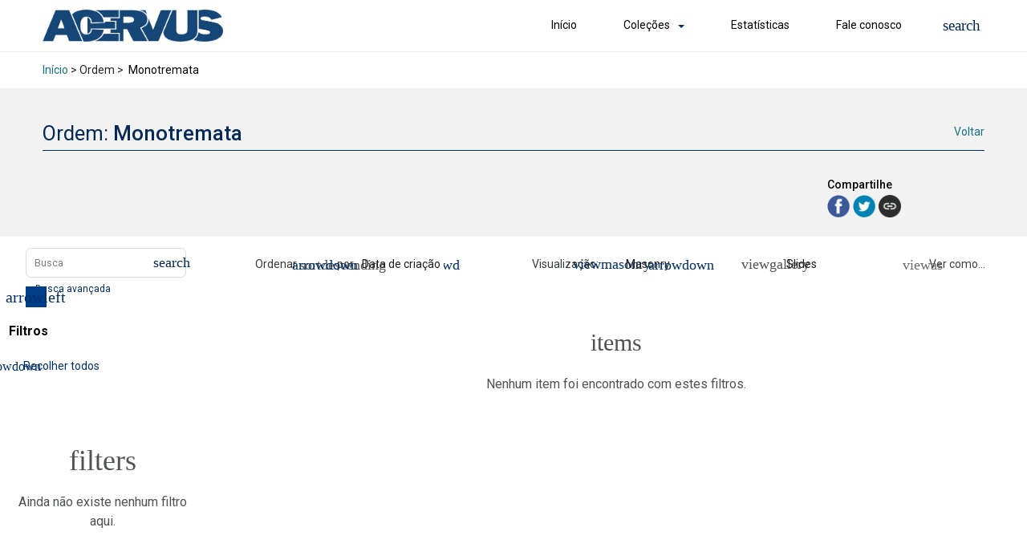

--- FILE ---
content_type: text/html; charset=UTF-8
request_url: https://plataformadigital.ufes.br/ordem/monotremata/
body_size: 307602
content:
<!DOCTYPE html>
<html lang="pt-BR">
<head>
	<!-- Google tag (gtag.js) -->
	<script async src="https://www.googletagmanager.com/gtag/js?id=G-XVW2VCH2XW"></script>
	<script>
	  window.dataLayer = window.dataLayer || [];
	  function gtag(){dataLayer.push(arguments);}
	  gtag('js', new Date());

	  gtag('config', 'G-XVW2VCH2XW');
	</script>
	<meta charset="UTF-8">
	<meta name="viewport" content="width=device-width, initial-scale=1, shrink-to-fit=no">
	<meta http-equiv="X-UA-Compatible" content="ie=edge">
		<title>Monotremata &#8211; ACERVUS</title>
<meta name='robots' content='max-image-preview:large' />
<link rel='dns-prefetch' href='//acervus.ufes.br' />
<link rel='dns-prefetch' href='//www.googletagmanager.com' />
<link rel='dns-prefetch' href='//fonts.googleapis.com' />
<link rel="alternate" type="application/rss+xml" title="Feed para ACERVUS &raquo;" href="https://acervus.ufes.br/feed/" />
<link rel="alternate" type="application/rss+xml" title="Feed de comentários para ACERVUS &raquo;" href="https://acervus.ufes.br/comments/feed/" />
<link rel="alternate" type="application/rss+xml" title="Feed para ACERVUS &raquo; Monotremata Ordem" href="https://acervus.ufes.br/ordem/monotremata/feed/" />
			<meta property="og:type" content="article"/>
			<meta property="og:site_name" content="ACERVUS"/>
			<meta property="og:title" content="Monotremata"/>
			<meta property="og:description" content=""/>
			<meta property="og:url" content="https://acervus.ufes.br/ordem/monotremata/"/>
		<script type="text/javascript">
/* <![CDATA[ */
window._wpemojiSettings = {"baseUrl":"https:\/\/s.w.org\/images\/core\/emoji\/15.0.3\/72x72\/","ext":".png","svgUrl":"https:\/\/s.w.org\/images\/core\/emoji\/15.0.3\/svg\/","svgExt":".svg","source":{"concatemoji":"https:\/\/acervus.ufes.br\/wp-includes\/js\/wp-emoji-release.min.js?ver=6.6.4"}};
/*! This file is auto-generated */
!function(i,n){var o,s,e;function c(e){try{var t={supportTests:e,timestamp:(new Date).valueOf()};sessionStorage.setItem(o,JSON.stringify(t))}catch(e){}}function p(e,t,n){e.clearRect(0,0,e.canvas.width,e.canvas.height),e.fillText(t,0,0);var t=new Uint32Array(e.getImageData(0,0,e.canvas.width,e.canvas.height).data),r=(e.clearRect(0,0,e.canvas.width,e.canvas.height),e.fillText(n,0,0),new Uint32Array(e.getImageData(0,0,e.canvas.width,e.canvas.height).data));return t.every(function(e,t){return e===r[t]})}function u(e,t,n){switch(t){case"flag":return n(e,"\ud83c\udff3\ufe0f\u200d\u26a7\ufe0f","\ud83c\udff3\ufe0f\u200b\u26a7\ufe0f")?!1:!n(e,"\ud83c\uddfa\ud83c\uddf3","\ud83c\uddfa\u200b\ud83c\uddf3")&&!n(e,"\ud83c\udff4\udb40\udc67\udb40\udc62\udb40\udc65\udb40\udc6e\udb40\udc67\udb40\udc7f","\ud83c\udff4\u200b\udb40\udc67\u200b\udb40\udc62\u200b\udb40\udc65\u200b\udb40\udc6e\u200b\udb40\udc67\u200b\udb40\udc7f");case"emoji":return!n(e,"\ud83d\udc26\u200d\u2b1b","\ud83d\udc26\u200b\u2b1b")}return!1}function f(e,t,n){var r="undefined"!=typeof WorkerGlobalScope&&self instanceof WorkerGlobalScope?new OffscreenCanvas(300,150):i.createElement("canvas"),a=r.getContext("2d",{willReadFrequently:!0}),o=(a.textBaseline="top",a.font="600 32px Arial",{});return e.forEach(function(e){o[e]=t(a,e,n)}),o}function t(e){var t=i.createElement("script");t.src=e,t.defer=!0,i.head.appendChild(t)}"undefined"!=typeof Promise&&(o="wpEmojiSettingsSupports",s=["flag","emoji"],n.supports={everything:!0,everythingExceptFlag:!0},e=new Promise(function(e){i.addEventListener("DOMContentLoaded",e,{once:!0})}),new Promise(function(t){var n=function(){try{var e=JSON.parse(sessionStorage.getItem(o));if("object"==typeof e&&"number"==typeof e.timestamp&&(new Date).valueOf()<e.timestamp+604800&&"object"==typeof e.supportTests)return e.supportTests}catch(e){}return null}();if(!n){if("undefined"!=typeof Worker&&"undefined"!=typeof OffscreenCanvas&&"undefined"!=typeof URL&&URL.createObjectURL&&"undefined"!=typeof Blob)try{var e="postMessage("+f.toString()+"("+[JSON.stringify(s),u.toString(),p.toString()].join(",")+"));",r=new Blob([e],{type:"text/javascript"}),a=new Worker(URL.createObjectURL(r),{name:"wpTestEmojiSupports"});return void(a.onmessage=function(e){c(n=e.data),a.terminate(),t(n)})}catch(e){}c(n=f(s,u,p))}t(n)}).then(function(e){for(var t in e)n.supports[t]=e[t],n.supports.everything=n.supports.everything&&n.supports[t],"flag"!==t&&(n.supports.everythingExceptFlag=n.supports.everythingExceptFlag&&n.supports[t]);n.supports.everythingExceptFlag=n.supports.everythingExceptFlag&&!n.supports.flag,n.DOMReady=!1,n.readyCallback=function(){n.DOMReady=!0}}).then(function(){return e}).then(function(){var e;n.supports.everything||(n.readyCallback(),(e=n.source||{}).concatemoji?t(e.concatemoji):e.wpemoji&&e.twemoji&&(t(e.twemoji),t(e.wpemoji)))}))}((window,document),window._wpemojiSettings);
/* ]]> */
</script>
<link rel='stylesheet' id='tainacan-blocks-common-theme-styles-css' href='https://acervus.ufes.br/wp-content/plugins/tainacan/assets/css/tainacan-gutenberg-block-common-theme-styles.css' type='text/css' media='all' />
<style id='wp-emoji-styles-inline-css' type='text/css'>

	img.wp-smiley, img.emoji {
		display: inline !important;
		border: none !important;
		box-shadow: none !important;
		height: 1em !important;
		width: 1em !important;
		margin: 0 0.07em !important;
		vertical-align: -0.1em !important;
		background: none !important;
		padding: 0 !important;
	}
</style>
<link rel='stylesheet' id='wp-block-library-css' href='https://acervus.ufes.br/wp-includes/css/dist/block-library/style.min.css?ver=6.6.4' type='text/css' media='all' />
<link rel='stylesheet' id='related-items-list-css' href='https://acervus.ufes.br/wp-content/plugins/tainacan/assets/css/tainacan-gutenberg-block-related-items-list.css' type='text/css' media='all' />
<link rel='stylesheet' id='item-gallery-css' href='https://acervus.ufes.br/wp-content/plugins/tainacan/assets/css/tainacan-gutenberg-block-item-gallery.css' type='text/css' media='all' />
<link rel='stylesheet' id='item-metadata-sections-css' href='https://acervus.ufes.br/wp-content/plugins/tainacan/assets/css/tainacan-gutenberg-block-item-metadata-sections.css' type='text/css' media='all' />
<link rel='stylesheet' id='item-metadata-section-css' href='https://acervus.ufes.br/wp-content/plugins/tainacan/assets/css/tainacan-gutenberg-block-item-metadata-section.css' type='text/css' media='all' />
<link rel='stylesheet' id='item-metadata-css' href='https://acervus.ufes.br/wp-content/plugins/tainacan/assets/css/tainacan-gutenberg-block-item-metadata.css' type='text/css' media='all' />
<link rel='stylesheet' id='item-metadatum-css' href='https://acervus.ufes.br/wp-content/plugins/tainacan/assets/css/tainacan-gutenberg-block-item-metadatum.css' type='text/css' media='all' />
<link rel='stylesheet' id='geocoordinate-item-metadatum-css' href='https://acervus.ufes.br/wp-content/plugins/tainacan/assets/css/tainacan-gutenberg-block-geocoordinate-item-metadatum.css' type='text/css' media='all' />
<link rel='stylesheet' id='items-gallery-css' href='https://acervus.ufes.br/wp-content/plugins/tainacan/assets/css/tainacan-gutenberg-block-item-gallery.css' type='text/css' media='all' />
<style id='global-styles-inline-css' type='text/css'>
:root{--wp--preset--aspect-ratio--square: 1;--wp--preset--aspect-ratio--4-3: 4/3;--wp--preset--aspect-ratio--3-4: 3/4;--wp--preset--aspect-ratio--3-2: 3/2;--wp--preset--aspect-ratio--2-3: 2/3;--wp--preset--aspect-ratio--16-9: 16/9;--wp--preset--aspect-ratio--9-16: 9/16;--wp--preset--color--black: #000000;--wp--preset--color--cyan-bluish-gray: #abb8c3;--wp--preset--color--white: #ffffff;--wp--preset--color--pale-pink: #f78da7;--wp--preset--color--vivid-red: #cf2e2e;--wp--preset--color--luminous-vivid-orange: #ff6900;--wp--preset--color--luminous-vivid-amber: #fcb900;--wp--preset--color--light-green-cyan: #7bdcb5;--wp--preset--color--vivid-green-cyan: #00d084;--wp--preset--color--pale-cyan-blue: #8ed1fc;--wp--preset--color--vivid-cyan-blue: #0693e3;--wp--preset--color--vivid-purple: #9b51e0;--wp--preset--color--default: #002f66;--wp--preset--color--carmine: #8c442c;--wp--preset--color--cherry: #A12B42;--wp--preset--color--mustard: #754E24;--wp--preset--color--mintgreen: #255F56;--wp--preset--color--darkturquoise: #205E6F;--wp--preset--color--turquoise: #185F6D;--wp--preset--color--blueheavenly: #1D5C86;--wp--preset--color--purple: #4751a3;--wp--preset--color--violet: #955ba5;--wp--preset--color--lightgray: #f2f2f2;--wp--preset--color--darkgray: #505253;--wp--preset--gradient--vivid-cyan-blue-to-vivid-purple: linear-gradient(135deg,rgba(6,147,227,1) 0%,rgb(155,81,224) 100%);--wp--preset--gradient--light-green-cyan-to-vivid-green-cyan: linear-gradient(135deg,rgb(122,220,180) 0%,rgb(0,208,130) 100%);--wp--preset--gradient--luminous-vivid-amber-to-luminous-vivid-orange: linear-gradient(135deg,rgba(252,185,0,1) 0%,rgba(255,105,0,1) 100%);--wp--preset--gradient--luminous-vivid-orange-to-vivid-red: linear-gradient(135deg,rgba(255,105,0,1) 0%,rgb(207,46,46) 100%);--wp--preset--gradient--very-light-gray-to-cyan-bluish-gray: linear-gradient(135deg,rgb(238,238,238) 0%,rgb(169,184,195) 100%);--wp--preset--gradient--cool-to-warm-spectrum: linear-gradient(135deg,rgb(74,234,220) 0%,rgb(151,120,209) 20%,rgb(207,42,186) 40%,rgb(238,44,130) 60%,rgb(251,105,98) 80%,rgb(254,248,76) 100%);--wp--preset--gradient--blush-light-purple: linear-gradient(135deg,rgb(255,206,236) 0%,rgb(152,150,240) 100%);--wp--preset--gradient--blush-bordeaux: linear-gradient(135deg,rgb(254,205,165) 0%,rgb(254,45,45) 50%,rgb(107,0,62) 100%);--wp--preset--gradient--luminous-dusk: linear-gradient(135deg,rgb(255,203,112) 0%,rgb(199,81,192) 50%,rgb(65,88,208) 100%);--wp--preset--gradient--pale-ocean: linear-gradient(135deg,rgb(255,245,203) 0%,rgb(182,227,212) 50%,rgb(51,167,181) 100%);--wp--preset--gradient--electric-grass: linear-gradient(135deg,rgb(202,248,128) 0%,rgb(113,206,126) 100%);--wp--preset--gradient--midnight: linear-gradient(135deg,rgb(2,3,129) 0%,rgb(40,116,252) 100%);--wp--preset--font-size--small: 14px;--wp--preset--font-size--medium: 20px;--wp--preset--font-size--large: 18px;--wp--preset--font-size--x-large: 42px;--wp--preset--font-size--regular: 16px;--wp--preset--font-size--huge: 24px;--wp--preset--spacing--20: 0.44rem;--wp--preset--spacing--30: 0.67rem;--wp--preset--spacing--40: 1rem;--wp--preset--spacing--50: 1.5rem;--wp--preset--spacing--60: 2.25rem;--wp--preset--spacing--70: 3.38rem;--wp--preset--spacing--80: 5.06rem;--wp--preset--shadow--natural: 6px 6px 9px rgba(0, 0, 0, 0.2);--wp--preset--shadow--deep: 12px 12px 50px rgba(0, 0, 0, 0.4);--wp--preset--shadow--sharp: 6px 6px 0px rgba(0, 0, 0, 0.2);--wp--preset--shadow--outlined: 6px 6px 0px -3px rgba(255, 255, 255, 1), 6px 6px rgba(0, 0, 0, 1);--wp--preset--shadow--crisp: 6px 6px 0px rgba(0, 0, 0, 1);--wp--custom--spacing--small: 28px;--wp--custom--spacing--one-column: 4.1667%;--wp--custom--spacing--two-columns: 8.3333%;}:root { --wp--style--global--content-size: min(calc(1400px - 16.6666%), 75%);--wp--style--global--wide-size: min(1400px, 91.66667%); }:where(body) { margin: 0; }.wp-site-blocks > .alignleft { float: left; margin-right: 2em; }.wp-site-blocks > .alignright { float: right; margin-left: 2em; }.wp-site-blocks > .aligncenter { justify-content: center; margin-left: auto; margin-right: auto; }:where(.wp-site-blocks) > * { margin-block-start: var(--wp--custom--spacing--small); margin-block-end: 0; }:where(.wp-site-blocks) > :first-child { margin-block-start: 0; }:where(.wp-site-blocks) > :last-child { margin-block-end: 0; }:root { --wp--style--block-gap: var(--wp--custom--spacing--small); }:root :where(.is-layout-flow) > :first-child{margin-block-start: 0;}:root :where(.is-layout-flow) > :last-child{margin-block-end: 0;}:root :where(.is-layout-flow) > *{margin-block-start: var(--wp--custom--spacing--small);margin-block-end: 0;}:root :where(.is-layout-constrained) > :first-child{margin-block-start: 0;}:root :where(.is-layout-constrained) > :last-child{margin-block-end: 0;}:root :where(.is-layout-constrained) > *{margin-block-start: var(--wp--custom--spacing--small);margin-block-end: 0;}:root :where(.is-layout-flex){gap: var(--wp--custom--spacing--small);}:root :where(.is-layout-grid){gap: var(--wp--custom--spacing--small);}.is-layout-flow > .alignleft{float: left;margin-inline-start: 0;margin-inline-end: 2em;}.is-layout-flow > .alignright{float: right;margin-inline-start: 2em;margin-inline-end: 0;}.is-layout-flow > .aligncenter{margin-left: auto !important;margin-right: auto !important;}.is-layout-constrained > .alignleft{float: left;margin-inline-start: 0;margin-inline-end: 2em;}.is-layout-constrained > .alignright{float: right;margin-inline-start: 2em;margin-inline-end: 0;}.is-layout-constrained > .aligncenter{margin-left: auto !important;margin-right: auto !important;}.is-layout-constrained > :where(:not(.alignleft):not(.alignright):not(.alignfull)){max-width: var(--wp--style--global--content-size);margin-left: auto !important;margin-right: auto !important;}.is-layout-constrained > .alignwide{max-width: var(--wp--style--global--wide-size);}body .is-layout-flex{display: flex;}.is-layout-flex{flex-wrap: wrap;align-items: center;}.is-layout-flex > :is(*, div){margin: 0;}body .is-layout-grid{display: grid;}.is-layout-grid > :is(*, div){margin: 0;}body{font-family: Roboto, sans-serif;font-size: 1rem;line-height: 1.5;padding-top: 0px;padding-right: 0px;padding-bottom: 0px;padding-left: 0px;}a:where(:not(.wp-element-button)){color: var(--wp--preset--color--default);text-decoration: underline;}h1{color: var(--wp--preset--color--default);font-size: 1.802rem;margin-bottom: 0.5rem;padding-top: 0.4rem;}h2{font-size: 1.602rem;margin-bottom: 0.5rem;padding-top: 0.4rem;}h3{font-size: 1.424rem;margin-bottom: 0.5rem;padding-top: 0.4rem;}h4{color: var(--wp--preset--theme-text-color--darkgray);font-size: 1.266rem;font-style: italic;font-weight: normal;margin-bottom: 0.5rem;padding-top: 0.4rem;}h5{font-size: 1.125rem;margin-bottom: 0.5rem;padding-top: 0.4rem;}h6{color: var(--wp--preset--theme-text-color--darkgray);font-size: 1rem;font-style: italic;font-weight: normal;margin-bottom: 0.5rem;padding-top: 0.4rem;}:root :where(.wp-element-button, .wp-block-button__link){background-color: #32373c;border-width: 0;color: #fff;font-family: inherit;font-size: inherit;line-height: inherit;padding: calc(0.667em + 2px) calc(1.333em + 2px);text-decoration: none;}.has-black-color{color: var(--wp--preset--color--black) !important;}.has-cyan-bluish-gray-color{color: var(--wp--preset--color--cyan-bluish-gray) !important;}.has-white-color{color: var(--wp--preset--color--white) !important;}.has-pale-pink-color{color: var(--wp--preset--color--pale-pink) !important;}.has-vivid-red-color{color: var(--wp--preset--color--vivid-red) !important;}.has-luminous-vivid-orange-color{color: var(--wp--preset--color--luminous-vivid-orange) !important;}.has-luminous-vivid-amber-color{color: var(--wp--preset--color--luminous-vivid-amber) !important;}.has-light-green-cyan-color{color: var(--wp--preset--color--light-green-cyan) !important;}.has-vivid-green-cyan-color{color: var(--wp--preset--color--vivid-green-cyan) !important;}.has-pale-cyan-blue-color{color: var(--wp--preset--color--pale-cyan-blue) !important;}.has-vivid-cyan-blue-color{color: var(--wp--preset--color--vivid-cyan-blue) !important;}.has-vivid-purple-color{color: var(--wp--preset--color--vivid-purple) !important;}.has-default-color{color: var(--wp--preset--color--default) !important;}.has-carmine-color{color: var(--wp--preset--color--carmine) !important;}.has-cherry-color{color: var(--wp--preset--color--cherry) !important;}.has-mustard-color{color: var(--wp--preset--color--mustard) !important;}.has-mintgreen-color{color: var(--wp--preset--color--mintgreen) !important;}.has-darkturquoise-color{color: var(--wp--preset--color--darkturquoise) !important;}.has-turquoise-color{color: var(--wp--preset--color--turquoise) !important;}.has-blueheavenly-color{color: var(--wp--preset--color--blueheavenly) !important;}.has-purple-color{color: var(--wp--preset--color--purple) !important;}.has-violet-color{color: var(--wp--preset--color--violet) !important;}.has-lightgray-color{color: var(--wp--preset--color--lightgray) !important;}.has-darkgray-color{color: var(--wp--preset--color--darkgray) !important;}.has-black-background-color{background-color: var(--wp--preset--color--black) !important;}.has-cyan-bluish-gray-background-color{background-color: var(--wp--preset--color--cyan-bluish-gray) !important;}.has-white-background-color{background-color: var(--wp--preset--color--white) !important;}.has-pale-pink-background-color{background-color: var(--wp--preset--color--pale-pink) !important;}.has-vivid-red-background-color{background-color: var(--wp--preset--color--vivid-red) !important;}.has-luminous-vivid-orange-background-color{background-color: var(--wp--preset--color--luminous-vivid-orange) !important;}.has-luminous-vivid-amber-background-color{background-color: var(--wp--preset--color--luminous-vivid-amber) !important;}.has-light-green-cyan-background-color{background-color: var(--wp--preset--color--light-green-cyan) !important;}.has-vivid-green-cyan-background-color{background-color: var(--wp--preset--color--vivid-green-cyan) !important;}.has-pale-cyan-blue-background-color{background-color: var(--wp--preset--color--pale-cyan-blue) !important;}.has-vivid-cyan-blue-background-color{background-color: var(--wp--preset--color--vivid-cyan-blue) !important;}.has-vivid-purple-background-color{background-color: var(--wp--preset--color--vivid-purple) !important;}.has-default-background-color{background-color: var(--wp--preset--color--default) !important;}.has-carmine-background-color{background-color: var(--wp--preset--color--carmine) !important;}.has-cherry-background-color{background-color: var(--wp--preset--color--cherry) !important;}.has-mustard-background-color{background-color: var(--wp--preset--color--mustard) !important;}.has-mintgreen-background-color{background-color: var(--wp--preset--color--mintgreen) !important;}.has-darkturquoise-background-color{background-color: var(--wp--preset--color--darkturquoise) !important;}.has-turquoise-background-color{background-color: var(--wp--preset--color--turquoise) !important;}.has-blueheavenly-background-color{background-color: var(--wp--preset--color--blueheavenly) !important;}.has-purple-background-color{background-color: var(--wp--preset--color--purple) !important;}.has-violet-background-color{background-color: var(--wp--preset--color--violet) !important;}.has-lightgray-background-color{background-color: var(--wp--preset--color--lightgray) !important;}.has-darkgray-background-color{background-color: var(--wp--preset--color--darkgray) !important;}.has-black-border-color{border-color: var(--wp--preset--color--black) !important;}.has-cyan-bluish-gray-border-color{border-color: var(--wp--preset--color--cyan-bluish-gray) !important;}.has-white-border-color{border-color: var(--wp--preset--color--white) !important;}.has-pale-pink-border-color{border-color: var(--wp--preset--color--pale-pink) !important;}.has-vivid-red-border-color{border-color: var(--wp--preset--color--vivid-red) !important;}.has-luminous-vivid-orange-border-color{border-color: var(--wp--preset--color--luminous-vivid-orange) !important;}.has-luminous-vivid-amber-border-color{border-color: var(--wp--preset--color--luminous-vivid-amber) !important;}.has-light-green-cyan-border-color{border-color: var(--wp--preset--color--light-green-cyan) !important;}.has-vivid-green-cyan-border-color{border-color: var(--wp--preset--color--vivid-green-cyan) !important;}.has-pale-cyan-blue-border-color{border-color: var(--wp--preset--color--pale-cyan-blue) !important;}.has-vivid-cyan-blue-border-color{border-color: var(--wp--preset--color--vivid-cyan-blue) !important;}.has-vivid-purple-border-color{border-color: var(--wp--preset--color--vivid-purple) !important;}.has-default-border-color{border-color: var(--wp--preset--color--default) !important;}.has-carmine-border-color{border-color: var(--wp--preset--color--carmine) !important;}.has-cherry-border-color{border-color: var(--wp--preset--color--cherry) !important;}.has-mustard-border-color{border-color: var(--wp--preset--color--mustard) !important;}.has-mintgreen-border-color{border-color: var(--wp--preset--color--mintgreen) !important;}.has-darkturquoise-border-color{border-color: var(--wp--preset--color--darkturquoise) !important;}.has-turquoise-border-color{border-color: var(--wp--preset--color--turquoise) !important;}.has-blueheavenly-border-color{border-color: var(--wp--preset--color--blueheavenly) !important;}.has-purple-border-color{border-color: var(--wp--preset--color--purple) !important;}.has-violet-border-color{border-color: var(--wp--preset--color--violet) !important;}.has-lightgray-border-color{border-color: var(--wp--preset--color--lightgray) !important;}.has-darkgray-border-color{border-color: var(--wp--preset--color--darkgray) !important;}.has-vivid-cyan-blue-to-vivid-purple-gradient-background{background: var(--wp--preset--gradient--vivid-cyan-blue-to-vivid-purple) !important;}.has-light-green-cyan-to-vivid-green-cyan-gradient-background{background: var(--wp--preset--gradient--light-green-cyan-to-vivid-green-cyan) !important;}.has-luminous-vivid-amber-to-luminous-vivid-orange-gradient-background{background: var(--wp--preset--gradient--luminous-vivid-amber-to-luminous-vivid-orange) !important;}.has-luminous-vivid-orange-to-vivid-red-gradient-background{background: var(--wp--preset--gradient--luminous-vivid-orange-to-vivid-red) !important;}.has-very-light-gray-to-cyan-bluish-gray-gradient-background{background: var(--wp--preset--gradient--very-light-gray-to-cyan-bluish-gray) !important;}.has-cool-to-warm-spectrum-gradient-background{background: var(--wp--preset--gradient--cool-to-warm-spectrum) !important;}.has-blush-light-purple-gradient-background{background: var(--wp--preset--gradient--blush-light-purple) !important;}.has-blush-bordeaux-gradient-background{background: var(--wp--preset--gradient--blush-bordeaux) !important;}.has-luminous-dusk-gradient-background{background: var(--wp--preset--gradient--luminous-dusk) !important;}.has-pale-ocean-gradient-background{background: var(--wp--preset--gradient--pale-ocean) !important;}.has-electric-grass-gradient-background{background: var(--wp--preset--gradient--electric-grass) !important;}.has-midnight-gradient-background{background: var(--wp--preset--gradient--midnight) !important;}.has-small-font-size{font-size: var(--wp--preset--font-size--small) !important;}.has-medium-font-size{font-size: var(--wp--preset--font-size--medium) !important;}.has-large-font-size{font-size: var(--wp--preset--font-size--large) !important;}.has-x-large-font-size{font-size: var(--wp--preset--font-size--x-large) !important;}.has-regular-font-size{font-size: var(--wp--preset--font-size--regular) !important;}.has-huge-font-size{font-size: var(--wp--preset--font-size--huge) !important;}
:root :where(.wp-block-button .wp-block-button__link){background-color: var(--wp--preset--color--default);border-radius: 0.25rem;border-color: var(--wp--preset--color--default);border-width: 1px;border-style: solid;font-size: var(--wp--preset--font-size--small);font-weight: normal;line-height: 1.2rem;padding-top: 0.25rem;padding-right: 1.125rem;padding-bottom: 0.25rem;padding-left: 1.125rem;}
:root :where(.wp-block-columns-is-layout-flow) > :first-child{margin-block-start: 0;}:root :where(.wp-block-columns-is-layout-flow) > :last-child{margin-block-end: 0;}:root :where(.wp-block-columns-is-layout-flow) > *{margin-block-start: var(--wp--custom--spacing--one-column);margin-block-end: 0;}:root :where(.wp-block-columns-is-layout-constrained) > :first-child{margin-block-start: 0;}:root :where(.wp-block-columns-is-layout-constrained) > :last-child{margin-block-end: 0;}:root :where(.wp-block-columns-is-layout-constrained) > *{margin-block-start: var(--wp--custom--spacing--one-column);margin-block-end: 0;}:root :where(.wp-block-columns-is-layout-flex){gap: var(--wp--custom--spacing--one-column);}:root :where(.wp-block-columns-is-layout-grid){gap: var(--wp--custom--spacing--one-column);}
:root :where(.wp-block-pullquote){font-size: 1.5em;line-height: 1.6;padding-top: 2rem;padding-right: var(--wp--custom--spacing--two-columns);padding-bottom: 2rem;padding-left: var(--wp--custom--spacing--two-columns);}
:root :where(.wp-block-code){color: var(--wp--preset--color--default);}
:root :where(.wp-block-quote){color: var(--wp--preset--color--darkgray);font-size: 1rem;font-weight: normal;margin-top: 3rem;margin-right: var(--wp--custom--spacing--two-columns);margin-bottom: 3rem;margin-left: var(--wp--custom--spacing--two-columns);padding-top: 1rem;padding-right: 1rem;padding-bottom: 1rem;padding-left: 1rem;}
</style>
<link rel='stylesheet' id='TainacanURLPluginStyle-css' href='https://acervus.ufes.br/wp-content/plugins/tainacan-url-metadata-type/metadata_type/metadata-type.css?ver=0.2.0' type='text/css' media='all' />
<style id='tainacan-embeds-inline-inline-css' type='text/css'>
/* TAINACAN EMBEDS 
		* This file copies most of Gutenberg's logic for responsive blocks,
		* but uses different classes to avoid future conflicts.
		* Check their original css: /packages/block-library/src/embed/style.scss
		*/

		/* 
		* The embed container is in a `figure` element, and many themes zero this out.
		* This rule explicitly sets it, to ensure at least some bottom-margin in the flow.
		*/
		:not(.wp-block-embed__wrapper)>.tainacan-content-embed {
			margin-bottom: 1em;
			margin-left: 0;
			margin-right: 0;
			clear: both;
		}
		/* Don't allow iframe to overflow it's container. */
		:not(.wp-block-embed__wrapper)>.tainacan-content-embed iframe {
			max-width: 100%;
		}
		:not(.wp-block-embed__wrapper)>.tainacan-content-embed .tainacan-content-embed__wrapper {
			position: relative;
		}
		/* Add responsiveness to embeds with aspect ratios. */
		:not(.wp-block-embed__wrapper)>.tainacan-has-aspect-ratio .tainacan-content-embed__wrapper::before {
			content: "";
			display: block;
			padding-top: 50%; /* Default to 2:1 aspect ratio. */
		}
		:not(.wp-block-embed__wrapper)>.tainacan-has-aspect-ratio iframe {
			position: absolute;
			top: 0;
			right: 0;
			bottom: 0;
			left: 0;
			height: 100%;
			width: 100%;
		}
		:not(.wp-block-embed__wrapper)>.tainacan-embed-aspect-21-9 .tainacan-content-embed__wrapper::before {
			padding-top: 42.85%; /* 9 / 21 * 100 */
		}
		:not(.wp-block-embed__wrapper)>.tainacan-embed-aspect-18-9 .tainacan-content-embed__wrapper::before {
			padding-top: 50%; /* 9 / 18 * 100 */
		}
		:not(.wp-block-embed__wrapper)>.tainacan-embed-aspect-16-9 .tainacan-content-embed__wrapper::before {
			padding-top: 56.25%; /* 9 / 16 * 100 */
		}
		:not(.wp-block-embed__wrapper)>.tainacan-embed-aspect-4-3 .tainacan-content-embed__wrapper::before {
			padding-top: 75%; /* 3 / 4 * 100 */
		}
		:not(.wp-block-embed__wrapper)>.tainacan-embed-aspect-1-1 .tainacan-content-embed__wrapper::before {
			padding-top: 100%; /* 1 / 1 * 100 */
		}
		:not(.wp-block-embed__wrapper)>.tainacan-embed-aspect-9-16 .tainacan-content-embed__wrapper::before {
			padding-top: 177.77%; /* 16 / 9 * 100 */
		}
		:not(.wp-block-embed__wrapper)>.tainacan-embed-aspect-3-4 .tainacan-content-embed__wrapper::before {
			padding-top: 133.33%; /* 4 / 3 * 100 */
		}
		:not(.wp-block-embed__wrapper)>.tainacan-embed-aspect-1-2 .tainacan-content-embed__wrapper::before {
			padding-top: 200%; /* 2 / 1 * 100 */
		}
</style>
<link rel='stylesheet' id='bootstrap4CSS-css' href='https://acervus.ufes.br/wp-content/themes/tainacan-interface/assets/vendor/bootstrap/scss/bootstrap.min.css?ver=2.7.9' type='text/css' media='all' />
<link rel='stylesheet' id='RobotoFonts-css' href='https://fonts.googleapis.com/css?family=Roboto%3A400%2C400i%2C500%2C500i%2C700%2C700i&#038;ver=6.6.4' type='text/css' media='all' />
<link rel='stylesheet' id='tainacan_tainacanStyle-css' href='https://acervus.ufes.br/wp-content/themes/tainacan-interface/style.css?ver=2.7.9' type='text/css' media='all' />
<link rel='stylesheet' id='TainacanIconsFont-css' href='https://acervus.ufes.br/wp-content/themes/tainacan-interface/assets/fonts/tainacan-icons-font/css/tainacanicons.min.css?ver=1.0.3' type='text/css' media='' />
<script type="text/javascript" src="https://acervus.ufes.br/wp-includes/js/jquery/jquery.min.js?ver=3.7.1" id="jquery-core-js"></script>
<script type="text/javascript" src="https://acervus.ufes.br/wp-includes/js/jquery/jquery-migrate.min.js?ver=3.4.1" id="jquery-migrate-js"></script>
<script type="text/javascript" id="tainacan_tainacanTruncate-js-extra">
/* <![CDATA[ */
var tainacan_trucanteVars = {"moreText":"Mostrar mais","lessText":"Mostrar menos"};
/* ]]> */
</script>
<script type="text/javascript" src="https://acervus.ufes.br/wp-content/themes/tainacan-interface/assets/js/tainacan-interface-truncate.js?ver=2.7.9" id="tainacan_tainacanTruncate-js"></script>
<script type="text/javascript" id="tainacan_searchBarRedirect-js-extra">
/* <![CDATA[ */
var tainacan_search_info = {"theme_items_list_url":"https:\/\/acervus.ufes.br\/itens","theme_collection_list_url":"https:\/\/acervus.ufes.br\/colecoes\/","theme_taxonomy_list_url":"https:\/\/acervus.ufes.br\/taxonomias\/","site_url":"https:\/\/acervus.ufes.br"};
/* ]]> */
</script>
<script type="text/javascript" src="https://acervus.ufes.br/wp-content/themes/tainacan-interface/assets/js/search-bar-redirect.js?ver=2.7.9" id="tainacan_searchBarRedirect-js"></script>
<script type="text/javascript" id="tainacan_copyLink-js-extra">
/* <![CDATA[ */
var tainacan_copyLinkVars = {"linkCopied":"Copiado! Link enviado para a \u00e1rea de transfer\u00eancia."};
/* ]]> */
</script>
<script type="text/javascript" src="https://acervus.ufes.br/wp-content/themes/tainacan-interface/assets/js/copy-link.js?ver=2.7.9" id="tainacan_copyLink-js"></script>

<!-- Snippet da etiqueta do Google (gtag.js) adicionado pelo Site Kit -->
<!-- Snippet do Google Análises adicionado pelo Site Kit -->
<script type="text/javascript" src="https://www.googletagmanager.com/gtag/js?id=G-ZL91VJGPEJ" id="google_gtagjs-js" async></script>
<script type="text/javascript" id="google_gtagjs-js-after">
/* <![CDATA[ */
window.dataLayer = window.dataLayer || [];function gtag(){dataLayer.push(arguments);}
gtag("set","linker",{"domains":["acervus.ufes.br"]});
gtag("js", new Date());
gtag("set", "developer_id.dZTNiMT", true);
gtag("config", "G-ZL91VJGPEJ");
/* ]]> */
</script>
<link rel="https://api.w.org/" href="https://acervus.ufes.br/wp-json/" /><link rel="EditURI" type="application/rsd+xml" title="RSD" href="https://acervus.ufes.br/xmlrpc.php?rsd" />
<meta name="generator" content="WordPress 6.6.4" />
<meta name="generator" content="Site Kit by Google 1.171.0" /><style type="text/css" id="tainacan-style-header-custom">
		/* Custom Settings for Site Header */
		.tainacan-logo .logo {
			max-height: 100px !important;
			max-width: 225px !important;
		}
		@media only screen and (max-width: 768px) {
			.tainacan-logo .logo {
				max-width: 100% !important;
			}
		}</style><style type="text/css" id="custom-theme-css">		body {
			--tainacan-interface--link-color: #002f66 !important;
			--tainacan-interface--tooltip-color: #003d89 !important;
		}

	
	</style><style type="text/css" id="tainacan-style-metadata">
		/* Custom Settings for Single Item Page Metadata Columns Count */
		
		@media only screen and (max-width: 768px) { 
			.tainacan-single-post .tainacan-content.single-item-collection .single-item-collection--information .s-item-collection--metadata {			
				-moz-column-count: 1 !important;
				-webkit-column-count: 1 !important;
				column-count: 1 !important;
			}
		}
		@media only screen and (min-width: 769px) and (max-width: 1024px) { 
			.tainacan-single-post .tainacan-content.single-item-collection .single-item-collection--information .s-item-collection--metadata {			
				-moz-column-count: 2 !important;
				-webkit-column-count: 2 !important;
				column-count: 2 !important;
			}
		}
		@media only screen and (min-width: 1025px) and (max-width: 1366px) {
			.tainacan-single-post .tainacan-content.single-item-collection .single-item-collection--information .s-item-collection--metadata {			
				-moz-column-count: 2 !important;
				-webkit-column-count: 2 !important;
				column-count: 2 !important;
			}
		}
		@media only screen and (min-width: 1367px) {
			.tainacan-single-post .tainacan-content.single-item-collection .single-item-collection--information .s-item-collection--metadata {			
				-moz-column-count: 3 !important;
				-webkit-column-count: 3 !important;
				column-count: 3 !important;
			}
		}
	</style><style type="text/css" id="tainacan-style-document">
		/* Custom Settings for Single Item Page Document Height */
		.tainacan-single-post .tainacan-content.single-item-collection .single-item-collection--document img,
		.tainacan-single-post .tainacan-content.single-item-collection .single-item-collection--document video,
		.tainacan-single-post .tainacan-content.single-item-collection .single-item-collection--document audio {
			max-height: 60%;
			max-height: 60vh;
		}
		.tainacan-single-post .tainacan-content.single-item-collection .single-item-collection--document,
		.tainacan-single-post .tainacan-content.single-item-collection .tainacan-media-component {
			--tainacan-media-main-carousel-height: 60%;
			--tainacan-media-main-carousel-height: 60vh;
		}
	</style><style type="text/css" id="tainacan-style-attachments">
		/* Custom Settings for Single Item Page Attachments Carousel thumbnail size */
	
		.tainacan-single-post .tainacan-content.single-item-collection .tainacan-media-component {
			--tainacan-media-thumbs-carousel-item-size: 136px;
		}
	</style><style type="text/css">.recentcomments a{display:inline !important;padding:0 !important;margin:0 !important;}</style><link rel="icon" href="https://acervus.ufes.br/wp-content/uploads/2023/05/cropped-PROJETO-UFES-12-1-32x32.png" sizes="32x32" />
<link rel="icon" href="https://acervus.ufes.br/wp-content/uploads/2023/05/cropped-PROJETO-UFES-12-1-192x192.png" sizes="192x192" />
<link rel="apple-touch-icon" href="https://acervus.ufes.br/wp-content/uploads/2023/05/cropped-PROJETO-UFES-12-1-180x180.png" />
<meta name="msapplication-TileImage" content="https://acervus.ufes.br/wp-content/uploads/2023/05/cropped-PROJETO-UFES-12-1-270x270.png" />
</head>
<body class="archive tax-tnc_tax_108615 term-monotremata term-4904 wp-custom-logo wp-embed-responsive loading-content">

		<nav 
			style="min-height: 65px;"
			class="navbar navbar-expand-md navbar-light bg-white menu-shadow px-0 navbar--border-bottom tainacan-header-layout--default">
		<div class="container-fluid max-large px-0 margin-one-column" id="topNavbar">
			<a href="https://acervus.ufes.br/" class="navbar-brand tainacan-logo" rel="home"><img width="580" height="101" src="https://acervus.ufes.br/wp-content/uploads/2023/05/cropped-PROJETO-UFES-09-1.png" class="logo" alt="ACERVUS" /></a>
			<div class="navbar-box">
									<nav class="navbar navbar-expand-md navbar-light px-0 menu-belowheader" role="navigation">
						<div class="container-fluid max-large px-0 margin-one-column">
							<button class="navbar-toggler text-heavy-metal border-0 p-2 collapsed" type="button" data-toggle="collapse" data-target="#menubelowHeader" aria-controls="menubelowHeader" aria-expanded="false" aria-label="Abrir menu de navegação">
								<span class="tainacan-icon tainacan-icon-menu"></span>
								<span class="tainacan-icon tainacan-icon-close"></span>
							</button>
							<div id="menubelowHeader" class="collapse navbar-collapse"><ul id="menu-colecoes" class="navbar-nav mr-auto"><li itemscope="itemscope" itemtype="https://www.schema.org/SiteNavigationElement" id="menu-item-102544" class="menu-item menu-item-type-custom menu-item-object-custom menu-item-102544 nav-item"><a title="Início" href="https://plataformadigital.ufes.br/" class="nav-link">Início</a></li>
<li itemscope="itemscope" itemtype="https://www.schema.org/SiteNavigationElement" id="menu-item-260" class="menu-item menu-item-type-taxonomy menu-item-object-category menu-item-has-children dropdown menu-item-260 nav-item"><a title="Coleções" href="#" data-toggle="dropdown" aria-haspopup="true" aria-expanded="false" class="dropdown-toggle nav-link" id="menu-item-dropdown-260">Coleções</a>
<ul class="dropdown-menu" aria-labelledby="menu-item-dropdown-260" role="menu">
	<li itemscope="itemscope" itemtype="https://www.schema.org/SiteNavigationElement" id="menu-item-107130" class="menu-item menu-item-type-custom menu-item-object-custom menu-item-107130 nav-item"><a title="Diretório completo" href="/index.php/colecoes/" class="dropdown-item">Diretório completo</a></li>
	<li itemscope="itemscope" itemtype="https://www.schema.org/SiteNavigationElement" id="menu-item-107129" class="menu-item menu-item-type-custom menu-item-object-custom menu-item-107129 nav-item"><a title="Especiais - Biblioteca da Ufes" href="/colecoes-especiais-bc-ufes/" class="dropdown-item">Especiais &#8211; Biblioteca da Ufes</a></li>
	<li itemscope="itemscope" itemtype="https://www.schema.org/SiteNavigationElement" id="menu-item-107131" class="menu-item menu-item-type-custom menu-item-object-custom menu-item-107131 nav-item"><a title="Museu de Ciências da Vida" href="/mcv-museu-de-ciencias-da-vida/" class="dropdown-item">Museu de Ciências da Vida</a></li>
</ul>
</li>
<li itemscope="itemscope" itemtype="https://www.schema.org/SiteNavigationElement" id="menu-item-105073" class="menu-item menu-item-type-post_type menu-item-object-page menu-item-105073 nav-item"><a title="Estatísticas" href="https://acervus.ufes.br/estatisticas/" class="nav-link">Estatísticas</a></li>
<li itemscope="itemscope" itemtype="https://www.schema.org/SiteNavigationElement" id="menu-item-104583" class="menu-item menu-item-type-post_type menu-item-object-page menu-item-104583 nav-item"><a title="Fale conosco" href="https://acervus.ufes.br/fale-conosco/" class="nav-link">Fale conosco</a></li>
</ul></div>						</div>
					</nav>
				
				<div class="btn-group" style="padding: 0.6rem 0;">
				
									<div class="dropdown tainacan-form-dropdown">
						<button class="btn btn-link text-midnight-blue px-1 dropdown-toggle" type="button" role="button" id="dropdownMenuLink" data-toggle="dropdown" aria-haspopup="true" aria-expanded="false">
							<i class="tainacan-icon tainacan-icon-search"></i>
							<i class="tainacan-icon tainacan-icon-close"></i>
						</button>
						<div class="dropdown-menu" aria-labelledby="dropdownMenuLink">
							<form role="search" method="post" name="tainacan-search-form" class="search-form" onsubmit="return onTainacanSearchSubmit()" style="margin-block-end: 0px;">
	<div class="input-group">
		<input class="form-control py-2" type="search" name="s" placeholder="Buscar" id="tainacan-search">
		<span class="input-group-append d-none d-md-block">
			<button class="btn btn-outline-secondary bg-white" type="submit">
				<i class="tainacan-icon tainacan-icon-search" style="line-height: inherit;"></i>
			</button>
		</span>
	</div>
	</form>
						</div>
					</div>
				
				</div>
			</div>
		</div>
	</nav>

	
	<a href="javascript:" id="return-to-top" style=""><i class="tainacan-icon tainacan-icon-arrowup"></i></a>

    		<nav aria-label="breadcrumb" class="d-md-flex mt-3 mb-3 border-bottom-0 max-large margin-one-column"><div class="tainacan-interface-breadcrumbs"><a href="https://acervus.ufes.br">Início</a>&nbsp;&gt;&nbsp;Ordem&nbsp;&gt;&nbsp;<span class="current text-black"> Monotremata</span></div></nav>	
<!-- Get the banner to display -->
<style>
	nav.menu-belowheader #menubelowHeader ul.dropdown-menu {
		min-width: 10rem !important;
	}
</style>
<div class="page-header-taxonomy page-header-taxonomy--height-auto">

	<div class="container-fluid mt-0 mb-0 p-0 d-flex flex-wrap ">
		
				<div class="col-12 col-sm p-0 page-header-content">
			<div class="page-header-content-meta max-large">
				<div class="page-header-content-title d-inline-flex border-bottom">
					<h2 class="page-header-title">
						Ordem:						<span style="font-weight: 500;">
							Monotremata						</span>
					</h2>
					<a class="page-header-back ml-auto" href="javascript:history.go(-1)">Voltar</a>
				</div>
				<div class="page-header-hightlights d-flex flex-wrap">
					<div class="col-12 col-xl-10 col-lg-9 page-header-description tainacan-interface-truncate-term">
																	</div>
										<div class="col-12 col-xl-2 col-lg-3 d-flex flex-wrap page-header-share">
						<div class="page-header-icons">
							<p class="share-title">Compartilhe</p>
							 
								<a href="http://www.facebook.com/sharer.php?u=https://acervus.ufes.br/ordem/monotremata/" title="Compartilhe no Facebook" class="share-link" target="_blank">
									<img src="https://acervus.ufes.br/wp-content/themes/tainacan-interface/assets/images/facebook-circle.png" alt="Compartilhe no Facebook" class="share-images">
								</a>
														 
																								<a href="http://twitter.com/share?url=https://acervus.ufes.br/ordem/monotremata/&amp;text=Ordem:Monotremata" target="_blank" title="Compartilhe no Twitter" class="share-link">
									<img src="https://acervus.ufes.br/wp-content/themes/tainacan-interface/assets/images/twitter-circle.png" alt="Compartilhe no Twitter" class="share-images">
								</a>
																												<button id="tainacan-interface-sharer" data-link="https://acervus.ufes.br/ordem/monotremata/" title="Copiar link" class="share-link tainacan-copy-link-button">
								<img src="https://acervus.ufes.br/wp-content/themes/tainacan-interface/assets/images/url-circle.png" alt="Copiar link" class="share-images">
							</button>
						</div>
					</div>
				</div>
			</div>
		</div>
			</div>
</div>
	<div data-module='faceted-search' id='tainacan-items-page' data-term-id='4904' data-taxonomy='tnc_tax_108615' data-default-view-mode='masonry' data-enabled-view-modes='grid,table,cards,records,masonry,slideshow,list,map,mosaic' data-default-order='DESC' data-default-orderby='date' data-default-items-per-page='12'></div>
		<footer class="container-fluid p-4 p-sm-5 mt-5 tainacan-footer tainacan-footer-light" style="padding-bottom: 0 !important;">
							<div class="row tainacan-footer-widgets-area">
					<ul class="col-12 col-lg pt-3 pb-3 pl-0 pr-0 d-lg-flex flex-wrap justify-content-xs-center mb-md-0">
											</ul>
				</div>
						<hr class="tainacan-footer-area-separator"/>
			<div class="row pt-3 pb-4 pl-0 pr-0 tainacan-footer-info">
				<div class="col text-white font-weight-normal">
					<p class="tainacan-footer-info--blog">
						ACERVUS<br>Av. Fernando Ferrari, 514, Goiabeiras - Vitória/ES | CEP 29075-910											</p>
				</div>
									<div class="col-auto pr-0 pr-md-3 d-none d-md-block align-self-md-top">
														<a href="">
								<img src="http://plataformadigital.ufes.br/wp-content/uploads/2023/05/RODAPE.png" class="tainacan-footer-info--logo" >
							</a>
					</div>
								<div class="col-12 tainacan-powered">
					<span>
											</span>
				</div>
			</div>
		</footer>
	<link rel='stylesheet' id='tainacan-fonts-css' href='https://acervus.ufes.br/wp-content/plugins/tainacan/assets/fonts/tainacanicons.css?ver=1.0.3' type='text/css' media='all' />
<script type="text/javascript" src="https://acervus.ufes.br/wp-includes/js/underscore.min.js?ver=1.13.4" id="underscore-js"></script>
<script type="text/javascript" src="https://acervus.ufes.br/wp-includes/js/dist/hooks.min.js?ver=2810c76e705dd1a53b18" id="wp-hooks-js"></script>
<script type="text/javascript" src="https://acervus.ufes.br/wp-includes/js/dist/i18n.min.js?ver=5e580eb46a90c2b997e6" id="wp-i18n-js"></script>
<script type="text/javascript" id="wp-i18n-js-after">
/* <![CDATA[ */
wp.i18n.setLocaleData( { 'text direction\u0004ltr': [ 'ltr' ] } );
/* ]]> */
</script>
<script type="text/javascript" id="tainacan-blocks-common-scripts-js-extra">
/* <![CDATA[ */
var tainacan_blocks = {"wp_version":"6.6.4","root":"https:\/\/acervus.ufes.br\/wp-json\/tainacan\/v2","nonce":"","base_url":"https:\/\/acervus.ufes.br\/wp-content\/plugins\/tainacan","api_max_items_per_page":"96","admin_url":"https:\/\/acervus.ufes.br\/wp-admin\/admin.php","site_url":"https:\/\/acervus.ufes.br","theme_items_list_url":"https:\/\/acervus.ufes.br\/itens","collections_post_types":{"tnc_col_1458_item":"Cole\u00e7\u00f5es Especiais - Biblioteca Central da Ufes"},"registered_view_modes":{"grid":{"label":"Miniatura","description":"A exibi\u00e7\u00e3o de miniaturas em grade, mostrando apenas t\u00edtulo e miniatura","type":"template","template":"\/var\/www\/html\/wordpress\/wp-content\/themes\/tainacan-interface\/tainacan\/view-mode-grid.php","component":"view-mode-grid","thumbnail":"","icon":"<span class=\"icon\"><i class=\"tainacan-icon tainacan-icon-viewminiature tainacan-icon-1-25em\"><\/i><\/span>","show_pagination":true,"full_screen":false,"dynamic_metadata":false,"implements_skeleton":false,"skeleton_template":"<div class=\"tainacan-grid-container\">\n\t\t\t\t\t\t\t\t<div class=\"skeleton tainacan-grid-item\"><\/div>\n\t\t\t\t\t\t\t\t<div class=\"skeleton tainacan-grid-item\"><\/div>\n\t\t\t\t\t\t\t\t<div class=\"skeleton tainacan-grid-item\"><\/div>\n\t\t\t\t\t\t\t\t<div class=\"skeleton tainacan-grid-item\"><\/div>\n\t\t\t\t\t\t\t\t<div class=\"skeleton tainacan-grid-item\"><\/div>\n\t\t\t\t\t\t\t\t<div class=\"skeleton tainacan-grid-item\"><\/div>\n\t\t\t\t\t\t\t\t<div class=\"skeleton tainacan-grid-item\"><\/div>\n\t\t\t\t\t\t\t\t<div class=\"skeleton tainacan-grid-item\"><\/div>\n\t\t\t\t\t\t\t\t<div class=\"skeleton tainacan-grid-item\"><\/div>\n\t\t\t\t\t\t\t\t<div class=\"skeleton tainacan-grid-item\"><\/div>\n\t\t\t\t\t\t\t\t<div class=\"skeleton tainacan-grid-item\"><\/div>\n\t\t\t\t\t\t\t\t<div class=\"skeleton tainacan-grid-item\"><\/div>\n\t\t\t\t\t\t\t<\/div>","placeholder_template":"","requires_thumbnail":true},"table":{"label":"Tabela","description":"Uma exibi\u00e7\u00e3o cl\u00e1ssica em tabela.","type":"component","template":"\/var\/www\/html\/wordpress\/wp-content\/themes\/tainacan-interface\/tainacan\/view-mode-table.php","component":"view-mode-table","thumbnail":"","icon":"<span class=\"icon\"><i class=\"tainacan-icon tainacan-icon-viewtable tainacan-icon-1-25em\"><\/i><\/span>","show_pagination":true,"full_screen":false,"dynamic_metadata":true,"implements_skeleton":true,"skeleton_template":"","placeholder_template":"<ul style=\"list-style: none;width: 100%; height: auto; display: flex; flex-direction: column; overflow-x: auto;padding: 0;\"><li style=\"display: flex; align-items: center; flex-direction: row; flex-wrap: nowrap; gap: 15px; width: 100%; height: 40px; background-color: var(--tainacan-block-gray1, #f2f2f2); padding: 2px 6px;\">\n\t\t\t\t\t\t<div style=\"flex-shrink: 0; width: 32px; height: 32px; background-color: var(--tainacan-block-gray2, #dbdbdb);\"><\/div>\n\t\t\t\t\t\t<div style=\"width: 180px; height: 10px; background-color: var(--tainacan-block-gray3, #a5a5a5);><\/div>\n\t\t\t\t\t\t<div style=\"width: 120px; height: 6px; background-color: var(--tainacan-block-gray3, #a5a5a5);\"><\/div>\n\t\t\t\t\t\t<div style=\"width: 70px; height: 6px; background-color: var(--tainacan-block-gray3, #a5a5a5);\"><\/div>\n\t\t\t\t\t\t<div style=\"width: 100px; height: 6px; background-color: var(--tainacan-block-gray3, #a5a5a5);\"><\/div>\n\t\t\t\t\t\t<div style=\"width: 90px; height: 6px; background-color: var(--tainacan-block-gray3, #a5a5a5);\"><\/div>\n\t\t\t\t\t\t<div style=\"width: 60px; height: 6px; background-color: var(--tainacan-block-gray3, #a5a5a5);\"><\/div>\n\t\t\t\t\t\t<div style=\"width: 70px; height: 6px; background-color: var(--tainacan-block-gray3, #a5a5a5);\"><\/div>\n\t\t\t\t\t\t<div style=\"width: 100px; height: 6px; background-color: var(--tainacan-block-gray3, #a5a5a5);\"><\/div>\n\t\t\t\t\t\t<div style=\"width: 90px; height: 6px; background-color: var(--tainacan-block-gray3, #a5a5a5);\"><\/div>\n\t\t\t\t\t\t<div style=\"width: 100px; height: 6px; background-color: var(--tainacan-block-gray3, #a5a5a5);\"><\/div>\n\t\t\t\t\t<\/li><li style=\"display: flex; align-items: center; flex-direction: row; flex-wrap: nowrap; gap: 15px; width: 100%; height: 40px; background-color: var(--tainacan-block-gray0, #f2f2f2); padding: 2px 6px;\">\n\t\t\t\t\t\t<div style=\"flex-shrink: 0; width: 32px; height: 32px; background-color: var(--tainacan-block-gray2, #dbdbdb);\"><\/div>\n\t\t\t\t\t\t<div style=\"width: 180px; height: 10px; background-color: var(--tainacan-block-gray3, #a5a5a5);><\/div>\n\t\t\t\t\t\t<div style=\"width: 120px; height: 6px; background-color: var(--tainacan-block-gray3, #a5a5a5);\"><\/div>\n\t\t\t\t\t\t<div style=\"width: 70px; height: 6px; background-color: var(--tainacan-block-gray3, #a5a5a5);\"><\/div>\n\t\t\t\t\t\t<div style=\"width: 100px; height: 6px; background-color: var(--tainacan-block-gray3, #a5a5a5);\"><\/div>\n\t\t\t\t\t\t<div style=\"width: 90px; height: 6px; background-color: var(--tainacan-block-gray3, #a5a5a5);\"><\/div>\n\t\t\t\t\t\t<div style=\"width: 60px; height: 6px; background-color: var(--tainacan-block-gray3, #a5a5a5);\"><\/div>\n\t\t\t\t\t\t<div style=\"width: 70px; height: 6px; background-color: var(--tainacan-block-gray3, #a5a5a5);\"><\/div>\n\t\t\t\t\t\t<div style=\"width: 100px; height: 6px; background-color: var(--tainacan-block-gray3, #a5a5a5);\"><\/div>\n\t\t\t\t\t\t<div style=\"width: 90px; height: 6px; background-color: var(--tainacan-block-gray3, #a5a5a5);\"><\/div>\n\t\t\t\t\t\t<div style=\"width: 100px; height: 6px; background-color: var(--tainacan-block-gray3, #a5a5a5);\"><\/div>\n\t\t\t\t\t<\/li><li style=\"display: flex; align-items: center; flex-direction: row; flex-wrap: nowrap; gap: 15px; width: 100%; height: 40px; background-color: var(--tainacan-block-gray1, #f2f2f2); padding: 2px 6px;\">\n\t\t\t\t\t\t<div style=\"flex-shrink: 0; width: 32px; height: 32px; background-color: var(--tainacan-block-gray2, #dbdbdb);\"><\/div>\n\t\t\t\t\t\t<div style=\"width: 180px; height: 10px; background-color: var(--tainacan-block-gray3, #a5a5a5);><\/div>\n\t\t\t\t\t\t<div style=\"width: 120px; height: 6px; background-color: var(--tainacan-block-gray3, #a5a5a5);\"><\/div>\n\t\t\t\t\t\t<div style=\"width: 70px; height: 6px; background-color: var(--tainacan-block-gray3, #a5a5a5);\"><\/div>\n\t\t\t\t\t\t<div style=\"width: 100px; height: 6px; background-color: var(--tainacan-block-gray3, #a5a5a5);\"><\/div>\n\t\t\t\t\t\t<div style=\"width: 90px; height: 6px; background-color: var(--tainacan-block-gray3, #a5a5a5);\"><\/div>\n\t\t\t\t\t\t<div style=\"width: 60px; height: 6px; background-color: var(--tainacan-block-gray3, #a5a5a5);\"><\/div>\n\t\t\t\t\t\t<div style=\"width: 70px; height: 6px; background-color: var(--tainacan-block-gray3, #a5a5a5);\"><\/div>\n\t\t\t\t\t\t<div style=\"width: 100px; height: 6px; background-color: var(--tainacan-block-gray3, #a5a5a5);\"><\/div>\n\t\t\t\t\t\t<div style=\"width: 90px; height: 6px; background-color: var(--tainacan-block-gray3, #a5a5a5);\"><\/div>\n\t\t\t\t\t\t<div style=\"width: 100px; height: 6px; background-color: var(--tainacan-block-gray3, #a5a5a5);\"><\/div>\n\t\t\t\t\t<\/li><li style=\"display: flex; align-items: center; flex-direction: row; flex-wrap: nowrap; gap: 15px; width: 100%; height: 40px; background-color: var(--tainacan-block-gray0, #f2f2f2); padding: 2px 6px;\">\n\t\t\t\t\t\t<div style=\"flex-shrink: 0; width: 32px; height: 32px; background-color: var(--tainacan-block-gray2, #dbdbdb);\"><\/div>\n\t\t\t\t\t\t<div style=\"width: 180px; height: 10px; background-color: var(--tainacan-block-gray3, #a5a5a5);><\/div>\n\t\t\t\t\t\t<div style=\"width: 120px; height: 6px; background-color: var(--tainacan-block-gray3, #a5a5a5);\"><\/div>\n\t\t\t\t\t\t<div style=\"width: 70px; height: 6px; background-color: var(--tainacan-block-gray3, #a5a5a5);\"><\/div>\n\t\t\t\t\t\t<div style=\"width: 100px; height: 6px; background-color: var(--tainacan-block-gray3, #a5a5a5);\"><\/div>\n\t\t\t\t\t\t<div style=\"width: 90px; height: 6px; background-color: var(--tainacan-block-gray3, #a5a5a5);\"><\/div>\n\t\t\t\t\t\t<div style=\"width: 60px; height: 6px; background-color: var(--tainacan-block-gray3, #a5a5a5);\"><\/div>\n\t\t\t\t\t\t<div style=\"width: 70px; height: 6px; background-color: var(--tainacan-block-gray3, #a5a5a5);\"><\/div>\n\t\t\t\t\t\t<div style=\"width: 100px; height: 6px; background-color: var(--tainacan-block-gray3, #a5a5a5);\"><\/div>\n\t\t\t\t\t\t<div style=\"width: 90px; height: 6px; background-color: var(--tainacan-block-gray3, #a5a5a5);\"><\/div>\n\t\t\t\t\t\t<div style=\"width: 100px; height: 6px; background-color: var(--tainacan-block-gray3, #a5a5a5);\"><\/div>\n\t\t\t\t\t<\/li><li style=\"display: flex; align-items: center; flex-direction: row; flex-wrap: nowrap; gap: 15px; width: 100%; height: 40px; background-color: var(--tainacan-block-gray1, #f2f2f2); padding: 2px 6px;\">\n\t\t\t\t\t\t<div style=\"flex-shrink: 0; width: 32px; height: 32px; background-color: var(--tainacan-block-gray2, #dbdbdb);\"><\/div>\n\t\t\t\t\t\t<div style=\"width: 180px; height: 10px; background-color: var(--tainacan-block-gray3, #a5a5a5);><\/div>\n\t\t\t\t\t\t<div style=\"width: 120px; height: 6px; background-color: var(--tainacan-block-gray3, #a5a5a5);\"><\/div>\n\t\t\t\t\t\t<div style=\"width: 70px; height: 6px; background-color: var(--tainacan-block-gray3, #a5a5a5);\"><\/div>\n\t\t\t\t\t\t<div style=\"width: 100px; height: 6px; background-color: var(--tainacan-block-gray3, #a5a5a5);\"><\/div>\n\t\t\t\t\t\t<div style=\"width: 90px; height: 6px; background-color: var(--tainacan-block-gray3, #a5a5a5);\"><\/div>\n\t\t\t\t\t\t<div style=\"width: 60px; height: 6px; background-color: var(--tainacan-block-gray3, #a5a5a5);\"><\/div>\n\t\t\t\t\t\t<div style=\"width: 70px; height: 6px; background-color: var(--tainacan-block-gray3, #a5a5a5);\"><\/div>\n\t\t\t\t\t\t<div style=\"width: 100px; height: 6px; background-color: var(--tainacan-block-gray3, #a5a5a5);\"><\/div>\n\t\t\t\t\t\t<div style=\"width: 90px; height: 6px; background-color: var(--tainacan-block-gray3, #a5a5a5);\"><\/div>\n\t\t\t\t\t\t<div style=\"width: 100px; height: 6px; background-color: var(--tainacan-block-gray3, #a5a5a5);\"><\/div>\n\t\t\t\t\t<\/li><li style=\"display: flex; align-items: center; flex-direction: row; flex-wrap: nowrap; gap: 15px; width: 100%; height: 40px; background-color: var(--tainacan-block-gray0, #f2f2f2); padding: 2px 6px;\">\n\t\t\t\t\t\t<div style=\"flex-shrink: 0; width: 32px; height: 32px; background-color: var(--tainacan-block-gray2, #dbdbdb);\"><\/div>\n\t\t\t\t\t\t<div style=\"width: 180px; height: 10px; background-color: var(--tainacan-block-gray3, #a5a5a5);><\/div>\n\t\t\t\t\t\t<div style=\"width: 120px; height: 6px; background-color: var(--tainacan-block-gray3, #a5a5a5);\"><\/div>\n\t\t\t\t\t\t<div style=\"width: 70px; height: 6px; background-color: var(--tainacan-block-gray3, #a5a5a5);\"><\/div>\n\t\t\t\t\t\t<div style=\"width: 100px; height: 6px; background-color: var(--tainacan-block-gray3, #a5a5a5);\"><\/div>\n\t\t\t\t\t\t<div style=\"width: 90px; height: 6px; background-color: var(--tainacan-block-gray3, #a5a5a5);\"><\/div>\n\t\t\t\t\t\t<div style=\"width: 60px; height: 6px; background-color: var(--tainacan-block-gray3, #a5a5a5);\"><\/div>\n\t\t\t\t\t\t<div style=\"width: 70px; height: 6px; background-color: var(--tainacan-block-gray3, #a5a5a5);\"><\/div>\n\t\t\t\t\t\t<div style=\"width: 100px; height: 6px; background-color: var(--tainacan-block-gray3, #a5a5a5);\"><\/div>\n\t\t\t\t\t\t<div style=\"width: 90px; height: 6px; background-color: var(--tainacan-block-gray3, #a5a5a5);\"><\/div>\n\t\t\t\t\t\t<div style=\"width: 100px; height: 6px; background-color: var(--tainacan-block-gray3, #a5a5a5);\"><\/div>\n\t\t\t\t\t<\/li><li style=\"display: flex; align-items: center; flex-direction: row; flex-wrap: nowrap; gap: 15px; width: 100%; height: 40px; background-color: var(--tainacan-block-gray1, #f2f2f2); padding: 2px 6px;\">\n\t\t\t\t\t\t<div style=\"flex-shrink: 0; width: 32px; height: 32px; background-color: var(--tainacan-block-gray2, #dbdbdb);\"><\/div>\n\t\t\t\t\t\t<div style=\"width: 180px; height: 10px; background-color: var(--tainacan-block-gray3, #a5a5a5);><\/div>\n\t\t\t\t\t\t<div style=\"width: 120px; height: 6px; background-color: var(--tainacan-block-gray3, #a5a5a5);\"><\/div>\n\t\t\t\t\t\t<div style=\"width: 70px; height: 6px; background-color: var(--tainacan-block-gray3, #a5a5a5);\"><\/div>\n\t\t\t\t\t\t<div style=\"width: 100px; height: 6px; background-color: var(--tainacan-block-gray3, #a5a5a5);\"><\/div>\n\t\t\t\t\t\t<div style=\"width: 90px; height: 6px; background-color: var(--tainacan-block-gray3, #a5a5a5);\"><\/div>\n\t\t\t\t\t\t<div style=\"width: 60px; height: 6px; background-color: var(--tainacan-block-gray3, #a5a5a5);\"><\/div>\n\t\t\t\t\t\t<div style=\"width: 70px; height: 6px; background-color: var(--tainacan-block-gray3, #a5a5a5);\"><\/div>\n\t\t\t\t\t\t<div style=\"width: 100px; height: 6px; background-color: var(--tainacan-block-gray3, #a5a5a5);\"><\/div>\n\t\t\t\t\t\t<div style=\"width: 90px; height: 6px; background-color: var(--tainacan-block-gray3, #a5a5a5);\"><\/div>\n\t\t\t\t\t\t<div style=\"width: 100px; height: 6px; background-color: var(--tainacan-block-gray3, #a5a5a5);\"><\/div>\n\t\t\t\t\t<\/li><li style=\"display: flex; align-items: center; flex-direction: row; flex-wrap: nowrap; gap: 15px; width: 100%; height: 40px; background-color: var(--tainacan-block-gray0, #f2f2f2); padding: 2px 6px;\">\n\t\t\t\t\t\t<div style=\"flex-shrink: 0; width: 32px; height: 32px; background-color: var(--tainacan-block-gray2, #dbdbdb);\"><\/div>\n\t\t\t\t\t\t<div style=\"width: 180px; height: 10px; background-color: var(--tainacan-block-gray3, #a5a5a5);><\/div>\n\t\t\t\t\t\t<div style=\"width: 120px; height: 6px; background-color: var(--tainacan-block-gray3, #a5a5a5);\"><\/div>\n\t\t\t\t\t\t<div style=\"width: 70px; height: 6px; background-color: var(--tainacan-block-gray3, #a5a5a5);\"><\/div>\n\t\t\t\t\t\t<div style=\"width: 100px; height: 6px; background-color: var(--tainacan-block-gray3, #a5a5a5);\"><\/div>\n\t\t\t\t\t\t<div style=\"width: 90px; height: 6px; background-color: var(--tainacan-block-gray3, #a5a5a5);\"><\/div>\n\t\t\t\t\t\t<div style=\"width: 60px; height: 6px; background-color: var(--tainacan-block-gray3, #a5a5a5);\"><\/div>\n\t\t\t\t\t\t<div style=\"width: 70px; height: 6px; background-color: var(--tainacan-block-gray3, #a5a5a5);\"><\/div>\n\t\t\t\t\t\t<div style=\"width: 100px; height: 6px; background-color: var(--tainacan-block-gray3, #a5a5a5);\"><\/div>\n\t\t\t\t\t\t<div style=\"width: 90px; height: 6px; background-color: var(--tainacan-block-gray3, #a5a5a5);\"><\/div>\n\t\t\t\t\t\t<div style=\"width: 100px; height: 6px; background-color: var(--tainacan-block-gray3, #a5a5a5);\"><\/div>\n\t\t\t\t\t<\/li><li style=\"display: flex; align-items: center; flex-direction: row; flex-wrap: nowrap; gap: 15px; width: 100%; height: 40px; background-color: var(--tainacan-block-gray1, #f2f2f2); padding: 2px 6px;\">\n\t\t\t\t\t\t<div style=\"flex-shrink: 0; width: 32px; height: 32px; background-color: var(--tainacan-block-gray2, #dbdbdb);\"><\/div>\n\t\t\t\t\t\t<div style=\"width: 180px; height: 10px; background-color: var(--tainacan-block-gray3, #a5a5a5);><\/div>\n\t\t\t\t\t\t<div style=\"width: 120px; height: 6px; background-color: var(--tainacan-block-gray3, #a5a5a5);\"><\/div>\n\t\t\t\t\t\t<div style=\"width: 70px; height: 6px; background-color: var(--tainacan-block-gray3, #a5a5a5);\"><\/div>\n\t\t\t\t\t\t<div style=\"width: 100px; height: 6px; background-color: var(--tainacan-block-gray3, #a5a5a5);\"><\/div>\n\t\t\t\t\t\t<div style=\"width: 90px; height: 6px; background-color: var(--tainacan-block-gray3, #a5a5a5);\"><\/div>\n\t\t\t\t\t\t<div style=\"width: 60px; height: 6px; background-color: var(--tainacan-block-gray3, #a5a5a5);\"><\/div>\n\t\t\t\t\t\t<div style=\"width: 70px; height: 6px; background-color: var(--tainacan-block-gray3, #a5a5a5);\"><\/div>\n\t\t\t\t\t\t<div style=\"width: 100px; height: 6px; background-color: var(--tainacan-block-gray3, #a5a5a5);\"><\/div>\n\t\t\t\t\t\t<div style=\"width: 90px; height: 6px; background-color: var(--tainacan-block-gray3, #a5a5a5);\"><\/div>\n\t\t\t\t\t\t<div style=\"width: 100px; height: 6px; background-color: var(--tainacan-block-gray3, #a5a5a5);\"><\/div>\n\t\t\t\t\t<\/li><li style=\"display: flex; align-items: center; flex-direction: row; flex-wrap: nowrap; gap: 15px; width: 100%; height: 40px; background-color: var(--tainacan-block-gray0, #f2f2f2); padding: 2px 6px;\">\n\t\t\t\t\t\t<div style=\"flex-shrink: 0; width: 32px; height: 32px; background-color: var(--tainacan-block-gray2, #dbdbdb);\"><\/div>\n\t\t\t\t\t\t<div style=\"width: 180px; height: 10px; background-color: var(--tainacan-block-gray3, #a5a5a5);><\/div>\n\t\t\t\t\t\t<div style=\"width: 120px; height: 6px; background-color: var(--tainacan-block-gray3, #a5a5a5);\"><\/div>\n\t\t\t\t\t\t<div style=\"width: 70px; height: 6px; background-color: var(--tainacan-block-gray3, #a5a5a5);\"><\/div>\n\t\t\t\t\t\t<div style=\"width: 100px; height: 6px; background-color: var(--tainacan-block-gray3, #a5a5a5);\"><\/div>\n\t\t\t\t\t\t<div style=\"width: 90px; height: 6px; background-color: var(--tainacan-block-gray3, #a5a5a5);\"><\/div>\n\t\t\t\t\t\t<div style=\"width: 60px; height: 6px; background-color: var(--tainacan-block-gray3, #a5a5a5);\"><\/div>\n\t\t\t\t\t\t<div style=\"width: 70px; height: 6px; background-color: var(--tainacan-block-gray3, #a5a5a5);\"><\/div>\n\t\t\t\t\t\t<div style=\"width: 100px; height: 6px; background-color: var(--tainacan-block-gray3, #a5a5a5);\"><\/div>\n\t\t\t\t\t\t<div style=\"width: 90px; height: 6px; background-color: var(--tainacan-block-gray3, #a5a5a5);\"><\/div>\n\t\t\t\t\t\t<div style=\"width: 100px; height: 6px; background-color: var(--tainacan-block-gray3, #a5a5a5);\"><\/div>\n\t\t\t\t\t<\/li><\/ul>","requires_thumbnail":false},"cards":{"label":"Cart\u00f5es","description":"Um modo de visualiza\u00e7\u00e3o em formato cart\u00e3o, exibindo miniaturas cortadas, t\u00edtulo e descri\u00e7\u00e3o.","type":"component","template":"\/var\/www\/html\/wordpress\/wp-content\/themes\/tainacan-interface\/tainacan\/view-mode-cards.php","component":"view-mode-cards","thumbnail":"","icon":"<span class=\"icon\"><i class=\"tainacan-icon tainacan-icon-viewcards tainacan-icon-1-25em\"><\/i><\/span>","show_pagination":true,"full_screen":false,"dynamic_metadata":false,"implements_skeleton":true,"skeleton_template":"","placeholder_template":"<ul style=\"list-style: none;width: 100%; height: auto; display: grid;grid-template-columns: repeat(auto-fill, minmax(220px,1fr)); gap: 15px;padding: 0;\"><li style=\"height: auto; background-color: var(--tainacan-block-gray1, #f2f2f2);padding: 20px;\">\n\t\t\t\t\t\t<div style=\"width: 100%; height: 10px; background-color: var(--tainacan-block-gray3, #a5a5a5); margin: 0 0 8px 0;\"><\/div>\n\t\t\t\t\t\t<div style=\"width: 64px; height: 64px; background-color: var(--tainacan-block-gray2, #dbdbdb);float:left;margin-right:10px;\"><\/div>\n\t\t\t\t\t\t<div style=\"margin-left: 74px;\">\n\t\t\t\t\t\t\t<div style=\"width: 86%; height: 6px; background-color: var(--tainacan-block-gray3, #a5a5a5); margin: 14px 0;\"><\/div>\n\t\t\t\t\t\t\t<div style=\"width: 85%; height: 6px; background-color: var(--tainacan-block-gray3, #a5a5a5); margin: 14px 0;\"><\/div>\n\t\t\t\t\t\t\t<div style=\"width: 49%; height: 6px; background-color: var(--tainacan-block-gray3, #a5a5a5); margin: 14px 0;\"><\/div>\n\t\t\t\t\t\t<\/div>\t\n\t\t\t\t\t<\/li><li style=\"height: auto; background-color: var(--tainacan-block-gray1, #f2f2f2);padding: 20px;\">\n\t\t\t\t\t\t<div style=\"width: 100%; height: 10px; background-color: var(--tainacan-block-gray3, #a5a5a5); margin: 0 0 8px 0;\"><\/div>\n\t\t\t\t\t\t<div style=\"width: 64px; height: 64px; background-color: var(--tainacan-block-gray2, #dbdbdb);float:left;margin-right:10px;\"><\/div>\n\t\t\t\t\t\t<div style=\"margin-left: 74px;\">\n\t\t\t\t\t\t\t<div style=\"width: 97%; height: 6px; background-color: var(--tainacan-block-gray3, #a5a5a5); margin: 14px 0;\"><\/div>\n\t\t\t\t\t\t\t<div style=\"width: 75%; height: 6px; background-color: var(--tainacan-block-gray3, #a5a5a5); margin: 14px 0;\"><\/div>\n\t\t\t\t\t\t\t<div style=\"width: 40%; height: 6px; background-color: var(--tainacan-block-gray3, #a5a5a5); margin: 14px 0;\"><\/div>\n\t\t\t\t\t\t<\/div>\t\n\t\t\t\t\t<\/li><li style=\"height: auto; background-color: var(--tainacan-block-gray1, #f2f2f2);padding: 20px;\">\n\t\t\t\t\t\t<div style=\"width: 100%; height: 10px; background-color: var(--tainacan-block-gray3, #a5a5a5); margin: 0 0 8px 0;\"><\/div>\n\t\t\t\t\t\t<div style=\"width: 64px; height: 64px; background-color: var(--tainacan-block-gray2, #dbdbdb);float:left;margin-right:10px;\"><\/div>\n\t\t\t\t\t\t<div style=\"margin-left: 74px;\">\n\t\t\t\t\t\t\t<div style=\"width: 90%; height: 6px; background-color: var(--tainacan-block-gray3, #a5a5a5); margin: 14px 0;\"><\/div>\n\t\t\t\t\t\t\t<div style=\"width: 83%; height: 6px; background-color: var(--tainacan-block-gray3, #a5a5a5); margin: 14px 0;\"><\/div>\n\t\t\t\t\t\t\t<div style=\"width: 52%; height: 6px; background-color: var(--tainacan-block-gray3, #a5a5a5); margin: 14px 0;\"><\/div>\n\t\t\t\t\t\t<\/div>\t\n\t\t\t\t\t<\/li><li style=\"height: auto; background-color: var(--tainacan-block-gray1, #f2f2f2);padding: 20px;\">\n\t\t\t\t\t\t<div style=\"width: 100%; height: 10px; background-color: var(--tainacan-block-gray3, #a5a5a5); margin: 0 0 8px 0;\"><\/div>\n\t\t\t\t\t\t<div style=\"width: 64px; height: 64px; background-color: var(--tainacan-block-gray2, #dbdbdb);float:left;margin-right:10px;\"><\/div>\n\t\t\t\t\t\t<div style=\"margin-left: 74px;\">\n\t\t\t\t\t\t\t<div style=\"width: 90%; height: 6px; background-color: var(--tainacan-block-gray3, #a5a5a5); margin: 14px 0;\"><\/div>\n\t\t\t\t\t\t\t<div style=\"width: 84%; height: 6px; background-color: var(--tainacan-block-gray3, #a5a5a5); margin: 14px 0;\"><\/div>\n\t\t\t\t\t\t\t<div style=\"width: 43%; height: 6px; background-color: var(--tainacan-block-gray3, #a5a5a5); margin: 14px 0;\"><\/div>\n\t\t\t\t\t\t<\/div>\t\n\t\t\t\t\t<\/li><li style=\"height: auto; background-color: var(--tainacan-block-gray1, #f2f2f2);padding: 20px;\">\n\t\t\t\t\t\t<div style=\"width: 100%; height: 10px; background-color: var(--tainacan-block-gray3, #a5a5a5); margin: 0 0 8px 0;\"><\/div>\n\t\t\t\t\t\t<div style=\"width: 64px; height: 64px; background-color: var(--tainacan-block-gray2, #dbdbdb);float:left;margin-right:10px;\"><\/div>\n\t\t\t\t\t\t<div style=\"margin-left: 74px;\">\n\t\t\t\t\t\t\t<div style=\"width: 86%; height: 6px; background-color: var(--tainacan-block-gray3, #a5a5a5); margin: 14px 0;\"><\/div>\n\t\t\t\t\t\t\t<div style=\"width: 89%; height: 6px; background-color: var(--tainacan-block-gray3, #a5a5a5); margin: 14px 0;\"><\/div>\n\t\t\t\t\t\t\t<div style=\"width: 34%; height: 6px; background-color: var(--tainacan-block-gray3, #a5a5a5); margin: 14px 0;\"><\/div>\n\t\t\t\t\t\t<\/div>\t\n\t\t\t\t\t<\/li><li style=\"height: auto; background-color: var(--tainacan-block-gray1, #f2f2f2);padding: 20px;\">\n\t\t\t\t\t\t<div style=\"width: 100%; height: 10px; background-color: var(--tainacan-block-gray3, #a5a5a5); margin: 0 0 8px 0;\"><\/div>\n\t\t\t\t\t\t<div style=\"width: 64px; height: 64px; background-color: var(--tainacan-block-gray2, #dbdbdb);float:left;margin-right:10px;\"><\/div>\n\t\t\t\t\t\t<div style=\"margin-left: 74px;\">\n\t\t\t\t\t\t\t<div style=\"width: 95%; height: 6px; background-color: var(--tainacan-block-gray3, #a5a5a5); margin: 14px 0;\"><\/div>\n\t\t\t\t\t\t\t<div style=\"width: 85%; height: 6px; background-color: var(--tainacan-block-gray3, #a5a5a5); margin: 14px 0;\"><\/div>\n\t\t\t\t\t\t\t<div style=\"width: 49%; height: 6px; background-color: var(--tainacan-block-gray3, #a5a5a5); margin: 14px 0;\"><\/div>\n\t\t\t\t\t\t<\/div>\t\n\t\t\t\t\t<\/li><\/ul>","requires_thumbnail":false},"records":{"label":"Fichas","description":"Um modo de visualiza\u00e7\u00e3o em ficha, similar ao cart\u00f5es, mas flex\u00edvel para escolher metadados.","type":"component","template":"\/var\/www\/html\/wordpress\/wp-content\/themes\/tainacan-interface\/tainacan\/view-mode-records.php","component":"view-mode-records","thumbnail":"","icon":"<span class=\"icon\"><i class=\"tainacan-icon tainacan-icon-viewrecords tainacan-icon-1-25em\"><\/i><\/span>","show_pagination":true,"full_screen":false,"dynamic_metadata":true,"implements_skeleton":true,"skeleton_template":"","placeholder_template":"<ul style=\"list-style: none;width: 100%; height: auto; column-width: 220px; gap: 15px;padding: 0;\"><li style=\"break-inside: avoid; width: calc(100% - 40px); height: auto; background-color: var(--tainacan-block-gray1, #f2f2f2); margin: 0 0 15px 0; padding: 20px;\">\n\t\t\t\t\t<div style=\"width: 100%; height: 10px; background-color: var(--tainacan-block-gray3, #a5a5a5); margin: 0 0 8px 0;\"><\/div>\n\t\t\t\t\t<div style=\"width: 42px; height: 54px; background-color: var(--tainacan-block-gray2, #dbdbdb);float: right;margin-left: 10px;margin-bottom: 10px;\"><\/div>\n\t\t\t\t\t<div style=\"width: 60%; height: 6px; background-color: var(--tainacan-block-gray3, #a5a5a5); margin: 14px 0;\"><\/div>\n\t\t\t\t\t<div style=\"width: 50%; height: 6px; background-color: var(--tainacan-block-gray3, #a5a5a5); margin: 14px 0;\"><\/div>\n\t\t\t\t\t<div style=\"width: 65%; height: 6px; background-color: var(--tainacan-block-gray3, #a5a5a5); margin: 14px 0;\"><\/div><div style=\"width: 65%; height: 6px; background-color: var(--tainacan-block-gray3, #a5a5a5); margin: 14px 0;\"><\/div><\/li><li style=\"break-inside: avoid; width: calc(100% - 40px); height: auto; background-color: var(--tainacan-block-gray1, #f2f2f2); margin: 0 0 15px 0; padding: 20px;\">\n\t\t\t\t\t<div style=\"width: 100%; height: 10px; background-color: var(--tainacan-block-gray3, #a5a5a5); margin: 0 0 8px 0;\"><\/div>\n\t\t\t\t\t<div style=\"width: 42px; height: 54px; background-color: var(--tainacan-block-gray2, #dbdbdb);float: right;margin-left: 10px;margin-bottom: 10px;\"><\/div>\n\t\t\t\t\t<div style=\"width: 60%; height: 6px; background-color: var(--tainacan-block-gray3, #a5a5a5); margin: 14px 0;\"><\/div>\n\t\t\t\t\t<div style=\"width: 50%; height: 6px; background-color: var(--tainacan-block-gray3, #a5a5a5); margin: 14px 0;\"><\/div>\n\t\t\t\t\t<div style=\"width: 65%; height: 6px; background-color: var(--tainacan-block-gray3, #a5a5a5); margin: 14px 0;\"><\/div><div style=\"width: 66%; height: 6px; background-color: var(--tainacan-block-gray3, #a5a5a5); margin: 14px 0;\"><\/div><div style=\"width: 92%; height: 6px; background-color: var(--tainacan-block-gray3, #a5a5a5); margin: 14px 0;\"><\/div><div style=\"width: 80%; height: 6px; background-color: var(--tainacan-block-gray3, #a5a5a5); margin: 14px 0;\"><\/div><div style=\"width: 86%; height: 6px; background-color: var(--tainacan-block-gray3, #a5a5a5); margin: 14px 0;\"><\/div><div style=\"width: 74%; height: 6px; background-color: var(--tainacan-block-gray3, #a5a5a5); margin: 14px 0;\"><\/div><\/li><li style=\"break-inside: avoid; width: calc(100% - 40px); height: auto; background-color: var(--tainacan-block-gray1, #f2f2f2); margin: 0 0 15px 0; padding: 20px;\">\n\t\t\t\t\t<div style=\"width: 100%; height: 10px; background-color: var(--tainacan-block-gray3, #a5a5a5); margin: 0 0 8px 0;\"><\/div>\n\t\t\t\t\t<div style=\"width: 42px; height: 54px; background-color: var(--tainacan-block-gray2, #dbdbdb);float: right;margin-left: 10px;margin-bottom: 10px;\"><\/div>\n\t\t\t\t\t<div style=\"width: 60%; height: 6px; background-color: var(--tainacan-block-gray3, #a5a5a5); margin: 14px 0;\"><\/div>\n\t\t\t\t\t<div style=\"width: 50%; height: 6px; background-color: var(--tainacan-block-gray3, #a5a5a5); margin: 14px 0;\"><\/div>\n\t\t\t\t\t<div style=\"width: 65%; height: 6px; background-color: var(--tainacan-block-gray3, #a5a5a5); margin: 14px 0;\"><\/div><div style=\"width: 75%; height: 6px; background-color: var(--tainacan-block-gray3, #a5a5a5); margin: 14px 0;\"><\/div><div style=\"width: 74%; height: 6px; background-color: var(--tainacan-block-gray3, #a5a5a5); margin: 14px 0;\"><\/div><div style=\"width: 72%; height: 6px; background-color: var(--tainacan-block-gray3, #a5a5a5); margin: 14px 0;\"><\/div><\/li><li style=\"break-inside: avoid; width: calc(100% - 40px); height: auto; background-color: var(--tainacan-block-gray1, #f2f2f2); margin: 0 0 15px 0; padding: 20px;\">\n\t\t\t\t\t<div style=\"width: 100%; height: 10px; background-color: var(--tainacan-block-gray3, #a5a5a5); margin: 0 0 8px 0;\"><\/div>\n\t\t\t\t\t<div style=\"width: 42px; height: 54px; background-color: var(--tainacan-block-gray2, #dbdbdb);float: right;margin-left: 10px;margin-bottom: 10px;\"><\/div>\n\t\t\t\t\t<div style=\"width: 60%; height: 6px; background-color: var(--tainacan-block-gray3, #a5a5a5); margin: 14px 0;\"><\/div>\n\t\t\t\t\t<div style=\"width: 50%; height: 6px; background-color: var(--tainacan-block-gray3, #a5a5a5); margin: 14px 0;\"><\/div>\n\t\t\t\t\t<div style=\"width: 65%; height: 6px; background-color: var(--tainacan-block-gray3, #a5a5a5); margin: 14px 0;\"><\/div><div style=\"width: 75%; height: 6px; background-color: var(--tainacan-block-gray3, #a5a5a5); margin: 14px 0;\"><\/div><div style=\"width: 98%; height: 6px; background-color: var(--tainacan-block-gray3, #a5a5a5); margin: 14px 0;\"><\/div><div style=\"width: 82%; height: 6px; background-color: var(--tainacan-block-gray3, #a5a5a5); margin: 14px 0;\"><\/div><div style=\"width: 79%; height: 6px; background-color: var(--tainacan-block-gray3, #a5a5a5); margin: 14px 0;\"><\/div><div style=\"width: 89%; height: 6px; background-color: var(--tainacan-block-gray3, #a5a5a5); margin: 14px 0;\"><\/div><\/li><li style=\"break-inside: avoid; width: calc(100% - 40px); height: auto; background-color: var(--tainacan-block-gray1, #f2f2f2); margin: 0 0 15px 0; padding: 20px;\">\n\t\t\t\t\t<div style=\"width: 100%; height: 10px; background-color: var(--tainacan-block-gray3, #a5a5a5); margin: 0 0 8px 0;\"><\/div>\n\t\t\t\t\t<div style=\"width: 42px; height: 54px; background-color: var(--tainacan-block-gray2, #dbdbdb);float: right;margin-left: 10px;margin-bottom: 10px;\"><\/div>\n\t\t\t\t\t<div style=\"width: 60%; height: 6px; background-color: var(--tainacan-block-gray3, #a5a5a5); margin: 14px 0;\"><\/div>\n\t\t\t\t\t<div style=\"width: 50%; height: 6px; background-color: var(--tainacan-block-gray3, #a5a5a5); margin: 14px 0;\"><\/div>\n\t\t\t\t\t<div style=\"width: 65%; height: 6px; background-color: var(--tainacan-block-gray3, #a5a5a5); margin: 14px 0;\"><\/div><div style=\"width: 96%; height: 6px; background-color: var(--tainacan-block-gray3, #a5a5a5); margin: 14px 0;\"><\/div><div style=\"width: 70%; height: 6px; background-color: var(--tainacan-block-gray3, #a5a5a5); margin: 14px 0;\"><\/div><div style=\"width: 68%; height: 6px; background-color: var(--tainacan-block-gray3, #a5a5a5); margin: 14px 0;\"><\/div><div style=\"width: 69%; height: 6px; background-color: var(--tainacan-block-gray3, #a5a5a5); margin: 14px 0;\"><\/div><\/li><li style=\"break-inside: avoid; width: calc(100% - 40px); height: auto; background-color: var(--tainacan-block-gray1, #f2f2f2); margin: 0 0 15px 0; padding: 20px;\">\n\t\t\t\t\t<div style=\"width: 100%; height: 10px; background-color: var(--tainacan-block-gray3, #a5a5a5); margin: 0 0 8px 0;\"><\/div>\n\t\t\t\t\t<div style=\"width: 42px; height: 54px; background-color: var(--tainacan-block-gray2, #dbdbdb);float: right;margin-left: 10px;margin-bottom: 10px;\"><\/div>\n\t\t\t\t\t<div style=\"width: 60%; height: 6px; background-color: var(--tainacan-block-gray3, #a5a5a5); margin: 14px 0;\"><\/div>\n\t\t\t\t\t<div style=\"width: 50%; height: 6px; background-color: var(--tainacan-block-gray3, #a5a5a5); margin: 14px 0;\"><\/div>\n\t\t\t\t\t<div style=\"width: 65%; height: 6px; background-color: var(--tainacan-block-gray3, #a5a5a5); margin: 14px 0;\"><\/div><div style=\"width: 90%; height: 6px; background-color: var(--tainacan-block-gray3, #a5a5a5); margin: 14px 0;\"><\/div><div style=\"width: 83%; height: 6px; background-color: var(--tainacan-block-gray3, #a5a5a5); margin: 14px 0;\"><\/div><div style=\"width: 95%; height: 6px; background-color: var(--tainacan-block-gray3, #a5a5a5); margin: 14px 0;\"><\/div><div style=\"width: 76%; height: 6px; background-color: var(--tainacan-block-gray3, #a5a5a5); margin: 14px 0;\"><\/div><div style=\"width: 79%; height: 6px; background-color: var(--tainacan-block-gray3, #a5a5a5); margin: 14px 0;\"><\/div><div style=\"width: 86%; height: 6px; background-color: var(--tainacan-block-gray3, #a5a5a5); margin: 14px 0;\"><\/div><div style=\"width: 93%; height: 6px; background-color: var(--tainacan-block-gray3, #a5a5a5); margin: 14px 0;\"><\/div><\/li><\/ul>","requires_thumbnail":false},"masonry":{"label":"Masonry","description":"Um modo de visualiza\u00e7\u00e3o masonry (alvenaria), similar ao pinterest, que mostra as imagens sem recort\u00e1-las.","type":"component","template":"\/var\/www\/html\/wordpress\/wp-content\/themes\/tainacan-interface\/tainacan\/view-mode-masonry.php","component":"view-mode-masonry","thumbnail":"","icon":"<span class=\"icon\"><i class=\"tainacan-icon tainacan-icon-viewmasonry tainacan-icon-1-25em\"><\/i><\/span>","show_pagination":true,"full_screen":false,"dynamic_metadata":false,"implements_skeleton":true,"skeleton_template":"","placeholder_template":"<ul style=\"list-style: none;width: 100%; height: auto; column-width: 120px; gap: 15px;padding: 0;\"><li style=\"break-inside: avoid; width: calc(100% - 20px); height: auto; background-color: var(--tainacan-block-gray1, #f2f2f2); margin: 0 0 15px 0; padding: 10px;\">\n\t\t\t\t\t\t<div style=\"width: 100%;height: 94px; background-color: var(--tainacan-block-gray2, #dbdbdb);margin-bottom: 10px;\"><\/div>\t\n\t\t\t\t\t\t<div style=\"width: 100%;height: 10px; background-color: var(--tainacan-block-gray3, #a5a5a5);\"><\/div>\n\t\t\t\t\t<\/li><li style=\"break-inside: avoid; width: calc(100% - 20px); height: auto; background-color: var(--tainacan-block-gray1, #f2f2f2); margin: 0 0 15px 0; padding: 10px;\">\n\t\t\t\t\t\t<div style=\"width: 100%;height: 68px; background-color: var(--tainacan-block-gray2, #dbdbdb);margin-bottom: 10px;\"><\/div>\t\n\t\t\t\t\t\t<div style=\"width: 100%;height: 10px; background-color: var(--tainacan-block-gray3, #a5a5a5);\"><\/div>\n\t\t\t\t\t<\/li><li style=\"break-inside: avoid; width: calc(100% - 20px); height: auto; background-color: var(--tainacan-block-gray1, #f2f2f2); margin: 0 0 15px 0; padding: 10px;\">\n\t\t\t\t\t\t<div style=\"width: 100%;height: 112px; background-color: var(--tainacan-block-gray2, #dbdbdb);margin-bottom: 10px;\"><\/div>\t\n\t\t\t\t\t\t<div style=\"width: 100%;height: 10px; background-color: var(--tainacan-block-gray3, #a5a5a5);\"><\/div>\n\t\t\t\t\t<\/li><li style=\"break-inside: avoid; width: calc(100% - 20px); height: auto; background-color: var(--tainacan-block-gray1, #f2f2f2); margin: 0 0 15px 0; padding: 10px;\">\n\t\t\t\t\t\t<div style=\"width: 100%;height: 66px; background-color: var(--tainacan-block-gray2, #dbdbdb);margin-bottom: 10px;\"><\/div>\t\n\t\t\t\t\t\t<div style=\"width: 100%;height: 10px; background-color: var(--tainacan-block-gray3, #a5a5a5);\"><\/div>\n\t\t\t\t\t<\/li><li style=\"break-inside: avoid; width: calc(100% - 20px); height: auto; background-color: var(--tainacan-block-gray1, #f2f2f2); margin: 0 0 15px 0; padding: 10px;\">\n\t\t\t\t\t\t<div style=\"width: 100%;height: 94px; background-color: var(--tainacan-block-gray2, #dbdbdb);margin-bottom: 10px;\"><\/div>\t\n\t\t\t\t\t\t<div style=\"width: 100%;height: 10px; background-color: var(--tainacan-block-gray3, #a5a5a5);\"><\/div>\n\t\t\t\t\t<\/li><li style=\"break-inside: avoid; width: calc(100% - 20px); height: auto; background-color: var(--tainacan-block-gray1, #f2f2f2); margin: 0 0 15px 0; padding: 10px;\">\n\t\t\t\t\t\t<div style=\"width: 100%;height: 82px; background-color: var(--tainacan-block-gray2, #dbdbdb);margin-bottom: 10px;\"><\/div>\t\n\t\t\t\t\t\t<div style=\"width: 100%;height: 10px; background-color: var(--tainacan-block-gray3, #a5a5a5);\"><\/div>\n\t\t\t\t\t<\/li><li style=\"break-inside: avoid; width: calc(100% - 20px); height: auto; background-color: var(--tainacan-block-gray1, #f2f2f2); margin: 0 0 15px 0; padding: 10px;\">\n\t\t\t\t\t\t<div style=\"width: 100%;height: 117px; background-color: var(--tainacan-block-gray2, #dbdbdb);margin-bottom: 10px;\"><\/div>\t\n\t\t\t\t\t\t<div style=\"width: 100%;height: 10px; background-color: var(--tainacan-block-gray3, #a5a5a5);\"><\/div>\n\t\t\t\t\t<\/li><li style=\"break-inside: avoid; width: calc(100% - 20px); height: auto; background-color: var(--tainacan-block-gray1, #f2f2f2); margin: 0 0 15px 0; padding: 10px;\">\n\t\t\t\t\t\t<div style=\"width: 100%;height: 70px; background-color: var(--tainacan-block-gray2, #dbdbdb);margin-bottom: 10px;\"><\/div>\t\n\t\t\t\t\t\t<div style=\"width: 100%;height: 10px; background-color: var(--tainacan-block-gray3, #a5a5a5);\"><\/div>\n\t\t\t\t\t<\/li><li style=\"break-inside: avoid; width: calc(100% - 20px); height: auto; background-color: var(--tainacan-block-gray1, #f2f2f2); margin: 0 0 15px 0; padding: 10px;\">\n\t\t\t\t\t\t<div style=\"width: 100%;height: 93px; background-color: var(--tainacan-block-gray2, #dbdbdb);margin-bottom: 10px;\"><\/div>\t\n\t\t\t\t\t\t<div style=\"width: 100%;height: 10px; background-color: var(--tainacan-block-gray3, #a5a5a5);\"><\/div>\n\t\t\t\t\t<\/li><li style=\"break-inside: avoid; width: calc(100% - 20px); height: auto; background-color: var(--tainacan-block-gray1, #f2f2f2); margin: 0 0 15px 0; padding: 10px;\">\n\t\t\t\t\t\t<div style=\"width: 100%;height: 80px; background-color: var(--tainacan-block-gray2, #dbdbdb);margin-bottom: 10px;\"><\/div>\t\n\t\t\t\t\t\t<div style=\"width: 100%;height: 10px; background-color: var(--tainacan-block-gray3, #a5a5a5);\"><\/div>\n\t\t\t\t\t<\/li><li style=\"break-inside: avoid; width: calc(100% - 20px); height: auto; background-color: var(--tainacan-block-gray1, #f2f2f2); margin: 0 0 15px 0; padding: 10px;\">\n\t\t\t\t\t\t<div style=\"width: 100%;height: 110px; background-color: var(--tainacan-block-gray2, #dbdbdb);margin-bottom: 10px;\"><\/div>\t\n\t\t\t\t\t\t<div style=\"width: 100%;height: 10px; background-color: var(--tainacan-block-gray3, #a5a5a5);\"><\/div>\n\t\t\t\t\t<\/li><li style=\"break-inside: avoid; width: calc(100% - 20px); height: auto; background-color: var(--tainacan-block-gray1, #f2f2f2); margin: 0 0 15px 0; padding: 10px;\">\n\t\t\t\t\t\t<div style=\"width: 100%;height: 96px; background-color: var(--tainacan-block-gray2, #dbdbdb);margin-bottom: 10px;\"><\/div>\t\n\t\t\t\t\t\t<div style=\"width: 100%;height: 10px; background-color: var(--tainacan-block-gray3, #a5a5a5);\"><\/div>\n\t\t\t\t\t<\/li><\/ul>","requires_thumbnail":true},"slideshow":{"label":"Slides","description":"Um modo de visualiza\u00e7\u00e3o de slideshow em tela cheia, que mostra o documento do item ao inv\u00e9s de apenas as miniaturas.","type":"component","template":"\/var\/www\/html\/wordpress\/wp-content\/themes\/tainacan-interface\/tainacan\/view-mode-slideshow.php","component":"view-mode-slideshow","thumbnail":"","icon":"<span class=\"icon\"><i class=\"tainacan-icon tainacan-icon-viewgallery tainacan-icon-1-25em\"><\/i><\/span>","show_pagination":false,"full_screen":true,"dynamic_metadata":false,"implements_skeleton":false,"skeleton_template":"","placeholder_template":"<div style=\"background-color: var(--tainacan-block-gray0, #f0f0f0);display: flex; flex-direction: column; gap: 4px; padding: 4px\">\n\t\t\t\t\t<div style=\"display: flex; align-items: center;flex-direction: column; height: calc(100% - 90px); justify-content: center; gap: 12px;padding: 4px;\">\n\t\t\t\t\t\t<div style=\"width: 800px;max-width: 90%; height: 400px; background-color: var(--tainacan-block-gray2, #dbdbdb);\"><\/div>\n\t\t\t\t\t\t<div style=\"width: 300px;max-width: 90%; height: 10px; background-color: var(--tainacan-block-gray3, #a5a5a5); margin: 10px 0;\"><\/div>\n\t\t\t\t\t<\/div>\n\t\t\t\t\t<ul style=\"list-style: none;width: 100%; height: 86px;display: flex;flex-direction:row;gap: 4px;margin:0px;padding: 4px;overflow-x: auto;\"><li style=\"width: 76px; height: 76px; flex-shrink: 0; background-color: var(--tainacan-block-gray2, #dbdbdb;\">\n\t\t\t\t\t\t\t\t<div style=\"width: 70px;height:70px; background-color: var(--tainacan-block-gray2, #dbdbdb);margin-bottom: 10px;\"><\/div>\n\t\t\t\t\t\t\t<\/li><li style=\"width: 76px; height: 76px; flex-shrink: 0; background-color: var(--tainacan-block-gray2, #dbdbdb;\">\n\t\t\t\t\t\t\t\t<div style=\"width: 70px;height:70px; background-color: var(--tainacan-block-gray2, #dbdbdb);margin-bottom: 10px;\"><\/div>\n\t\t\t\t\t\t\t<\/li><li style=\"width: 76px; height: 76px; flex-shrink: 0; background-color: var(--tainacan-block-gray2, #dbdbdb;\">\n\t\t\t\t\t\t\t\t<div style=\"width: 70px;height:70px; background-color: var(--tainacan-block-gray2, #dbdbdb);margin-bottom: 10px;\"><\/div>\n\t\t\t\t\t\t\t<\/li><li style=\"width: 76px; height: 76px; flex-shrink: 0; background-color: var(--tainacan-block-gray2, #dbdbdb;\">\n\t\t\t\t\t\t\t\t<div style=\"width: 70px;height:70px; background-color: var(--tainacan-block-gray2, #dbdbdb);margin-bottom: 10px;\"><\/div>\n\t\t\t\t\t\t\t<\/li><li style=\"width: 76px; height: 76px; flex-shrink: 0; background-color: var(--tainacan-block-gray2, #dbdbdb;\">\n\t\t\t\t\t\t\t\t<div style=\"width: 70px;height:70px; background-color: var(--tainacan-block-gray2, #dbdbdb);margin-bottom: 10px;\"><\/div>\n\t\t\t\t\t\t\t<\/li><li style=\"width: 76px; height: 76px; flex-shrink: 0; background-color: var(--tainacan-block-gray2, #dbdbdb;\">\n\t\t\t\t\t\t\t\t<div style=\"width: 70px;height:70px; background-color: var(--tainacan-block-gray2, #dbdbdb);margin-bottom: 10px;\"><\/div>\n\t\t\t\t\t\t\t<\/li><li style=\"width: 76px; height: 76px; flex-shrink: 0; background-color: var(--tainacan-block-gray2, #dbdbdb;\">\n\t\t\t\t\t\t\t\t<div style=\"width: 70px;height:70px; background-color: var(--tainacan-block-gray2, #dbdbdb);margin-bottom: 10px;\"><\/div>\n\t\t\t\t\t\t\t<\/li><li style=\"width: 76px; height: 76px; flex-shrink: 0; background-color: var(--tainacan-block-gray2, #dbdbdb;\">\n\t\t\t\t\t\t\t\t<div style=\"width: 70px;height:70px; background-color: var(--tainacan-block-gray2, #dbdbdb);margin-bottom: 10px;\"><\/div>\n\t\t\t\t\t\t\t<\/li><li style=\"width: 76px; height: 76px; flex-shrink: 0; background-color: var(--tainacan-block-gray2, #dbdbdb;\">\n\t\t\t\t\t\t\t\t<div style=\"width: 70px;height:70px; background-color: var(--tainacan-block-gray2, #dbdbdb);margin-bottom: 10px;\"><\/div>\n\t\t\t\t\t\t\t<\/li><li style=\"width: 76px; height: 76px; flex-shrink: 0; background-color: var(--tainacan-block-gray2, #dbdbdb;\">\n\t\t\t\t\t\t\t\t<div style=\"width: 70px;height:70px; background-color: var(--tainacan-block-gray2, #dbdbdb);margin-bottom: 10px;\"><\/div>\n\t\t\t\t\t\t\t<\/li><li style=\"width: 76px; height: 76px; flex-shrink: 0; background-color: var(--tainacan-block-gray2, #dbdbdb;\">\n\t\t\t\t\t\t\t\t<div style=\"width: 70px;height:70px; background-color: var(--tainacan-block-gray2, #dbdbdb);margin-bottom: 10px;\"><\/div>\n\t\t\t\t\t\t\t<\/li><li style=\"width: 76px; height: 76px; flex-shrink: 0; background-color: var(--tainacan-block-gray2, #dbdbdb;\">\n\t\t\t\t\t\t\t\t<div style=\"width: 70px;height:70px; background-color: var(--tainacan-block-gray2, #dbdbdb);margin-bottom: 10px;\"><\/div>\n\t\t\t\t\t\t\t<\/li><li style=\"width: 76px; height: 76px; flex-shrink: 0; background-color: var(--tainacan-block-gray2, #dbdbdb;\">\n\t\t\t\t\t\t\t\t<div style=\"width: 70px;height:70px; background-color: var(--tainacan-block-gray2, #dbdbdb);margin-bottom: 10px;\"><\/div>\n\t\t\t\t\t\t\t<\/li><li style=\"width: 76px; height: 76px; flex-shrink: 0; background-color: var(--tainacan-block-gray2, #dbdbdb;\">\n\t\t\t\t\t\t\t\t<div style=\"width: 70px;height:70px; background-color: var(--tainacan-block-gray2, #dbdbdb);margin-bottom: 10px;\"><\/div>\n\t\t\t\t\t\t\t<\/li><li style=\"width: 76px; height: 76px; flex-shrink: 0; background-color: var(--tainacan-block-gray2, #dbdbdb;\">\n\t\t\t\t\t\t\t\t<div style=\"width: 70px;height:70px; background-color: var(--tainacan-block-gray2, #dbdbdb);margin-bottom: 10px;\"><\/div>\n\t\t\t\t\t\t\t<\/li><li style=\"width: 76px; height: 76px; flex-shrink: 0; background-color: var(--tainacan-block-gray2, #dbdbdb;\">\n\t\t\t\t\t\t\t\t<div style=\"width: 70px;height:70px; background-color: var(--tainacan-block-gray2, #dbdbdb);margin-bottom: 10px;\"><\/div>\n\t\t\t\t\t\t\t<\/li><li style=\"width: 76px; height: 76px; flex-shrink: 0; background-color: var(--tainacan-block-gray2, #dbdbdb;\">\n\t\t\t\t\t\t\t\t<div style=\"width: 70px;height:70px; background-color: var(--tainacan-block-gray2, #dbdbdb);margin-bottom: 10px;\"><\/div>\n\t\t\t\t\t\t\t<\/li><li style=\"width: 76px; height: 76px; flex-shrink: 0; background-color: var(--tainacan-block-gray2, #dbdbdb;\">\n\t\t\t\t\t\t\t\t<div style=\"width: 70px;height:70px; background-color: var(--tainacan-block-gray2, #dbdbdb);margin-bottom: 10px;\"><\/div>\n\t\t\t\t\t\t\t<\/li><\/ul>\n\t\t\t\t<\/div>","requires_thumbnail":true},"list":{"label":"Lista","description":"Um modo de visualiza\u00e7\u00e3o em lista, similar ao ficha, por\u00e9m com largura total.","type":"component","template":"\/var\/www\/html\/wordpress\/wp-content\/themes\/tainacan-interface\/tainacan\/view-mode-list.php","component":"view-mode-list","thumbnail":"","icon":"<span class=\"icon\"><i class=\"tainacan-icon tainacan-icon-viewlist tainacan-icon-1-25em\"><\/i><\/span>","show_pagination":true,"full_screen":false,"dynamic_metadata":true,"implements_skeleton":true,"skeleton_template":"","placeholder_template":"<ul style=\"list-style: none;width: 100%; height: auto; display: flex;flex-direction:column; gap: 15px;padding: 0;\"><li style=\"height: auto; background-color: var(--tainacan-block-gray1, #f2f2f2);padding: 20px;\">\n\t\t\t\t\t\t<div style=\"width: 100%; height: 10px; background-color: var(--tainacan-block-gray3, #a5a5a5); margin: 0 0 8px 0;\"><\/div>\n\t\t\t\t\t\t<div style=\"width: 64px; height:79px; background-color: var(--tainacan-block-gray2, #dbdbdb);float:left;margin-right:10px;\"><\/div>\n\t\t\t\t\t\t<div style=\"margin-left: 74px; column-width: 200px;\"><div style=\"break-inside: avoid;width: 51%; height: 6px; background-color: var(--tainacan-block-gray3, #a5a5a5); margin: 14px 0;\"><\/div><div style=\"break-inside: avoid;width: 65%; height: 6px; background-color: var(--tainacan-block-gray3, #a5a5a5); margin: 14px 0;\"><\/div><div style=\"break-inside: avoid;width: 62%; height: 6px; background-color: var(--tainacan-block-gray3, #a5a5a5); margin: 14px 0;\"><\/div><div style=\"break-inside: avoid;width: 81%; height: 6px; background-color: var(--tainacan-block-gray3, #a5a5a5); margin: 14px 0;\"><\/div><div style=\"break-inside: avoid;width: 100%; height: 6px; background-color: var(--tainacan-block-gray3, #a5a5a5); margin: 14px 0;\"><\/div><div style=\"break-inside: avoid;width: 91%; height: 6px; background-color: var(--tainacan-block-gray3, #a5a5a5); margin: 14px 0;\"><\/div><div style=\"break-inside: avoid;width: 67%; height: 6px; background-color: var(--tainacan-block-gray3, #a5a5a5); margin: 14px 0;\"><\/div><div style=\"break-inside: avoid;width: 70%; height: 6px; background-color: var(--tainacan-block-gray3, #a5a5a5); margin: 14px 0;\"><\/div><\/div>\t\n\t\t\t\t\t<\/li><li style=\"height: auto; background-color: var(--tainacan-block-gray1, #f2f2f2);padding: 20px;\">\n\t\t\t\t\t\t<div style=\"width: 100%; height: 10px; background-color: var(--tainacan-block-gray3, #a5a5a5); margin: 0 0 8px 0;\"><\/div>\n\t\t\t\t\t\t<div style=\"width: 64px; height:85px; background-color: var(--tainacan-block-gray2, #dbdbdb);float:left;margin-right:10px;\"><\/div>\n\t\t\t\t\t\t<div style=\"margin-left: 74px; column-width: 200px;\"><div style=\"break-inside: avoid;width: 82%; height: 6px; background-color: var(--tainacan-block-gray3, #a5a5a5); margin: 14px 0;\"><\/div><div style=\"break-inside: avoid;width: 86%; height: 6px; background-color: var(--tainacan-block-gray3, #a5a5a5); margin: 14px 0;\"><\/div><div style=\"break-inside: avoid;width: 56%; height: 6px; background-color: var(--tainacan-block-gray3, #a5a5a5); margin: 14px 0;\"><\/div><div style=\"break-inside: avoid;width: 53%; height: 6px; background-color: var(--tainacan-block-gray3, #a5a5a5); margin: 14px 0;\"><\/div><div style=\"break-inside: avoid;width: 46%; height: 6px; background-color: var(--tainacan-block-gray3, #a5a5a5); margin: 14px 0;\"><\/div><div style=\"break-inside: avoid;width: 81%; height: 6px; background-color: var(--tainacan-block-gray3, #a5a5a5); margin: 14px 0;\"><\/div><div style=\"break-inside: avoid;width: 67%; height: 6px; background-color: var(--tainacan-block-gray3, #a5a5a5); margin: 14px 0;\"><\/div><\/div>\t\n\t\t\t\t\t<\/li><li style=\"height: auto; background-color: var(--tainacan-block-gray1, #f2f2f2);padding: 20px;\">\n\t\t\t\t\t\t<div style=\"width: 100%; height: 10px; background-color: var(--tainacan-block-gray3, #a5a5a5); margin: 0 0 8px 0;\"><\/div>\n\t\t\t\t\t\t<div style=\"width: 64px; height:90px; background-color: var(--tainacan-block-gray2, #dbdbdb);float:left;margin-right:10px;\"><\/div>\n\t\t\t\t\t\t<div style=\"margin-left: 74px; column-width: 200px;\"><div style=\"break-inside: avoid;width: 95%; height: 6px; background-color: var(--tainacan-block-gray3, #a5a5a5); margin: 14px 0;\"><\/div><div style=\"break-inside: avoid;width: 87%; height: 6px; background-color: var(--tainacan-block-gray3, #a5a5a5); margin: 14px 0;\"><\/div><div style=\"break-inside: avoid;width: 59%; height: 6px; background-color: var(--tainacan-block-gray3, #a5a5a5); margin: 14px 0;\"><\/div><div style=\"break-inside: avoid;width: 61%; height: 6px; background-color: var(--tainacan-block-gray3, #a5a5a5); margin: 14px 0;\"><\/div><div style=\"break-inside: avoid;width: 53%; height: 6px; background-color: var(--tainacan-block-gray3, #a5a5a5); margin: 14px 0;\"><\/div><\/div>\t\n\t\t\t\t\t<\/li><li style=\"height: auto; background-color: var(--tainacan-block-gray1, #f2f2f2);padding: 20px;\">\n\t\t\t\t\t\t<div style=\"width: 100%; height: 10px; background-color: var(--tainacan-block-gray3, #a5a5a5); margin: 0 0 8px 0;\"><\/div>\n\t\t\t\t\t\t<div style=\"width: 64px; height:98px; background-color: var(--tainacan-block-gray2, #dbdbdb);float:left;margin-right:10px;\"><\/div>\n\t\t\t\t\t\t<div style=\"margin-left: 74px; column-width: 200px;\"><div style=\"break-inside: avoid;width: 76%; height: 6px; background-color: var(--tainacan-block-gray3, #a5a5a5); margin: 14px 0;\"><\/div><div style=\"break-inside: avoid;width: 45%; height: 6px; background-color: var(--tainacan-block-gray3, #a5a5a5); margin: 14px 0;\"><\/div><div style=\"break-inside: avoid;width: 56%; height: 6px; background-color: var(--tainacan-block-gray3, #a5a5a5); margin: 14px 0;\"><\/div><div style=\"break-inside: avoid;width: 45%; height: 6px; background-color: var(--tainacan-block-gray3, #a5a5a5); margin: 14px 0;\"><\/div><\/div>\t\n\t\t\t\t\t<\/li><li style=\"height: auto; background-color: var(--tainacan-block-gray1, #f2f2f2);padding: 20px;\">\n\t\t\t\t\t\t<div style=\"width: 100%; height: 10px; background-color: var(--tainacan-block-gray3, #a5a5a5); margin: 0 0 8px 0;\"><\/div>\n\t\t\t\t\t\t<div style=\"width: 64px; height:73px; background-color: var(--tainacan-block-gray2, #dbdbdb);float:left;margin-right:10px;\"><\/div>\n\t\t\t\t\t\t<div style=\"margin-left: 74px; column-width: 200px;\"><div style=\"break-inside: avoid;width: 63%; height: 6px; background-color: var(--tainacan-block-gray3, #a5a5a5); margin: 14px 0;\"><\/div><div style=\"break-inside: avoid;width: 45%; height: 6px; background-color: var(--tainacan-block-gray3, #a5a5a5); margin: 14px 0;\"><\/div><div style=\"break-inside: avoid;width: 71%; height: 6px; background-color: var(--tainacan-block-gray3, #a5a5a5); margin: 14px 0;\"><\/div><div style=\"break-inside: avoid;width: 91%; height: 6px; background-color: var(--tainacan-block-gray3, #a5a5a5); margin: 14px 0;\"><\/div><div style=\"break-inside: avoid;width: 92%; height: 6px; background-color: var(--tainacan-block-gray3, #a5a5a5); margin: 14px 0;\"><\/div><div style=\"break-inside: avoid;width: 50%; height: 6px; background-color: var(--tainacan-block-gray3, #a5a5a5); margin: 14px 0;\"><\/div><div style=\"break-inside: avoid;width: 58%; height: 6px; background-color: var(--tainacan-block-gray3, #a5a5a5); margin: 14px 0;\"><\/div><\/div>\t\n\t\t\t\t\t<\/li><li style=\"height: auto; background-color: var(--tainacan-block-gray1, #f2f2f2);padding: 20px;\">\n\t\t\t\t\t\t<div style=\"width: 100%; height: 10px; background-color: var(--tainacan-block-gray3, #a5a5a5); margin: 0 0 8px 0;\"><\/div>\n\t\t\t\t\t\t<div style=\"width: 64px; height:73px; background-color: var(--tainacan-block-gray2, #dbdbdb);float:left;margin-right:10px;\"><\/div>\n\t\t\t\t\t\t<div style=\"margin-left: 74px; column-width: 200px;\"><div style=\"break-inside: avoid;width: 85%; height: 6px; background-color: var(--tainacan-block-gray3, #a5a5a5); margin: 14px 0;\"><\/div><div style=\"break-inside: avoid;width: 64%; height: 6px; background-color: var(--tainacan-block-gray3, #a5a5a5); margin: 14px 0;\"><\/div><div style=\"break-inside: avoid;width: 67%; height: 6px; background-color: var(--tainacan-block-gray3, #a5a5a5); margin: 14px 0;\"><\/div><div style=\"break-inside: avoid;width: 91%; height: 6px; background-color: var(--tainacan-block-gray3, #a5a5a5); margin: 14px 0;\"><\/div><div style=\"break-inside: avoid;width: 92%; height: 6px; background-color: var(--tainacan-block-gray3, #a5a5a5); margin: 14px 0;\"><\/div><\/div>\t\n\t\t\t\t\t<\/li><\/ul>","requires_thumbnail":false},"map":{"label":"Mapa","description":"Um modo de visualiza\u00e7\u00e3o em mapa, para exibir itens que possuem metadados de coordenadas geogr\u00e1ficas.","type":"component","template":"\/var\/www\/html\/wordpress\/wp-content\/themes\/tainacan-interface\/tainacan\/view-mode-map.php","component":"view-mode-map","thumbnail":"","icon":"<span class=\"icon\">\n\t\t\t\t\t\t\t<i>\n\t\t\t\t\t\t\t\t<svg xmlns=\"http:\/\/www.w3.org\/2000\/svg\" viewBox=\"0 0 24 24\" fill=\"var(--tainacan-info-color, #505253)\" width=\"1.25em\" height=\"1.25em\">\n\t\t\t\t\t\t\t\t\t<path d=\"M15,19L9,16.89V5L15,7.11M20.5,3C20.44,3 20.39,3 20.34,3L15,5.1L9,3L3.36,4.9C3.15,4.97 3,5.15 3,5.38V20.5A0.5,0.5 0 0,0 3.5,21C3.55,21 3.61,21 3.66,20.97L9,18.9L15,21L20.64,19.1C20.85,19 21,18.85 21,18.62V3.5A0.5,0.5 0 0,0 20.5,3Z\" \/>\n\t\t\t\t\t\t\t\t<\/svg>\n\t\t\t\t\t\t\t<\/i>\n\t\t\t\t\t\t<\/span>","show_pagination":true,"full_screen":false,"dynamic_metadata":true,"implements_skeleton":true,"skeleton_template":"","placeholder_template":"\t\t\t<div style=\"display: flex; gap: 4px;\">\n\t\t\t\t<ul style=\"float: inline-start;list-style: none;width: 180px; height: auto;display: flex;flex-direction:column;gap: 4px;margin:0px;padding: 0;\">\n\t\t\t\t\t<li style=\"height: 40px;background-color: var(--tainacan-block-gray1, #f2f2f2);flex-direction:row;align-items: center;padding: 3px 6px;gap: 6px\">\n\t\t\t\t\t\t\t\t<div style=\"min-width: 32px;height: 32px;background-color: var(--tainacan-block-gray2, #dbdbdb)\"><\/div>\t\t\n\t\t\t\t\t\t\t\t<div style=\"width: 79%;height: 10px;background-color: var(--tainacan-block-gray3, #a5a5a5)\"><\/div>\n\t\t\t\t\t\t\t<\/li><li style=\"height: 40px;background-color: var(--tainacan-block-gray1, #f2f2f2);flex-direction:row;align-items: center;padding: 3px 6px;gap: 6px\">\n\t\t\t\t\t\t\t\t<div style=\"min-width: 32px;height: 32px;background-color: var(--tainacan-block-gray2, #dbdbdb)\"><\/div>\t\t\n\t\t\t\t\t\t\t\t<div style=\"width: 79%;height: 10px;background-color: var(--tainacan-block-gray3, #a5a5a5)\"><\/div>\n\t\t\t\t\t\t\t<\/li><li style=\"height: 40px;background-color: var(--tainacan-block-gray1, #f2f2f2);flex-direction:row;align-items: center;padding: 3px 6px;gap: 6px\">\n\t\t\t\t\t\t\t\t<div style=\"min-width: 32px;height: 32px;background-color: var(--tainacan-block-gray2, #dbdbdb)\"><\/div>\t\t\n\t\t\t\t\t\t\t\t<div style=\"width: 76%;height: 10px;background-color: var(--tainacan-block-gray3, #a5a5a5)\"><\/div>\n\t\t\t\t\t\t\t<\/li><li style=\"height: 40px;background-color: var(--tainacan-block-gray1, #f2f2f2);flex-direction:row;align-items: center;padding: 3px 6px;gap: 6px\">\n\t\t\t\t\t\t\t\t<div style=\"min-width: 32px;height: 32px;background-color: var(--tainacan-block-gray2, #dbdbdb)\"><\/div>\t\t\n\t\t\t\t\t\t\t\t<div style=\"width: 53%;height: 10px;background-color: var(--tainacan-block-gray3, #a5a5a5)\"><\/div>\n\t\t\t\t\t\t\t<\/li><li style=\"height: 40px;background-color: var(--tainacan-block-gray1, #f2f2f2);flex-direction:row;align-items: center;padding: 3px 6px;gap: 6px\">\n\t\t\t\t\t\t\t\t<div style=\"min-width: 32px;height: 32px;background-color: var(--tainacan-block-gray2, #dbdbdb)\"><\/div>\t\t\n\t\t\t\t\t\t\t\t<div style=\"width: 80%;height: 10px;background-color: var(--tainacan-block-gray3, #a5a5a5)\"><\/div>\n\t\t\t\t\t\t\t<\/li><li style=\"height: 40px;background-color: var(--tainacan-block-gray1, #f2f2f2);flex-direction:row;align-items: center;padding: 3px 6px;gap: 6px\">\n\t\t\t\t\t\t\t\t<div style=\"min-width: 32px;height: 32px;background-color: var(--tainacan-block-gray2, #dbdbdb)\"><\/div>\t\t\n\t\t\t\t\t\t\t\t<div style=\"width: 61%;height: 10px;background-color: var(--tainacan-block-gray3, #a5a5a5)\"><\/div>\n\t\t\t\t\t\t\t<\/li>\t\t\t\t<\/ul>\n\t\t\t\t<div style=\"width: calc(100% - 180px); height: auto;background-repeat: no-repeat;background-size: cover; background-color: var(--tainacan-block-gray1, #f2f2f2);background-image: url('data:image\/svg+xml,%3Csvg%20width%3D%22803.301%22%20height%3D%22391.635%22%20viewBox%3D%220%200%20212.54%20103.62%22%20xml%3Aspace%3D%22preserve%22%20xmlns%3D%22http%3A%2F%2Fwww.w3.org%2F2000%2Fsvg%22%3E%3Cpath%20d%3D%22M-1.764%2048.512v19.154c1.643-3.092%2012.072%203.154%2010.543%204.4-2.274.13-10.2-1.377-6.518%202.47-4.975%202.865-3.496-.328-3.776-3.699-.125-.328-.173-.585-.25-.868v82.322h212.39V48.51H-1.764zm96.846.12c3.239%202.381%206.627%204.737%202.39%207.61-.123%203.148-.013%206.372-2.39%208.78-1.41%202.379-2.655%204.976-5.803%205.033-4.996-.803-4.05%206.176-8.377%205.357-6.435-3.166-2.866-13.901-9.489-15.79-7.714%203.195-1.378-9.275%203.455-8.514%206.733-.863%2013.475-1.655%2020.214-2.476m-32.926%201.892c3.351.21%2010.733-.612%204.808%203.871-7.285%204.64-2.894%208.74%202.653%2012.288%205.005%201.564%201.787%206.614-2.232%206-5.634%201.216-3.195-3.735-4.979-5.016-3.86.052.7%207.466-4.436%205.12-4.874-.83-5.39%206.603.628%206.05%204.48%206.915%204.413-.687%204.247-4.557%203.648.69%208.11.075%209.91%204.048%206.952%204.696-.63%207.087-4.817%209.589-.432%203.753-5.377%206.367-6.2%2010.142%201.538%205.38-3.581-2.222-7.154.038-2.67.478-4.12%205.98.138%205.671%204.84-2.911%202.436%206.369%207.09%205.704%205.958-2.69%2011.284.075%2014.644%202.59%203.614-.28%201.637%205.416%206.515%204.809%205.063%202.254%205.556%204.004%202.913%208.695-.234%203.194-3.913%204.846-5.614%207.384-3.384%204.52-9.925%207.976-9.675%2013.912-3.303%201.378%201.633%208.579-3.516%203.746-3.212-2.166-1.515-6.244-1.82-9.449-.684-5.575%205.617-13.963-1.204-16.566-2.566-4.201-2.454-9.471-2.277-13.005-4.47.502-5.255-4.622-10.158-4.957-3.732-3.626-8.605-3.759-11.169-8.23-1.54-2.41-3.953-4.564-4.951-7.131.614-3.08.368-6.336-2.6-8.125-3.426-.897-1.898-6.933-8.803-6.592-3.303-.098-6.136%202.724-9.246%203.82-3.904%202.261-3.947%201.71-.824-1.147%201.345-2.476-7.577-10.715-.62-13.204%203.54-2.395%207.91-.168%2011.866-.25%204.296.127%2011.682%201.935%2013.992.943-9.72-5.633%204.37-10.148%209.598-11.717%204.454-1.347%208.688-4.049%2013.294-4.473zm105.28%207.997c3.442-.211%2010.085%201.45%204.81%203.18-5.085%202.027.264%201.798%202.922%202.15l12.268%201.246c3.244-5.525%204.112.794%209.084.107%204.173%202.403%2011.066.24%2013.575%202.274%201.391%206.078-.485%209.82-6.983%208.917.577%204.614-5.54%2010.971-4.816%203.045%205.948-5.668-10.954-2.588-11.062%202.175%204.11-3.36%205.01%204.84%201.363%204.509-2.962%203.313-4.868%206.277-7.64%209.06-.915-6.945-4.9-.154-2.66%203.46-.09%203.552-7.653%203.665-8.056%206.873%204.34%203.952-3.2%205.42-4.218%202.404-.243%203.457%206.236%205.956.883%206.131%201.866%203.31%206.218%204.505%207.79%207.51-4.62.607-12.983-7.129-10.42-8.863.34-1.85-2.834-10.142-4.57-11.768-.971%203.62-5.74%205.006-5.438%208.75-6.681%201.08-3.625-12.508-12.141-9.987-3.004-.673-7.8-1.951-4.028%202.08%2010.37-1.547-2.863%2010.882-4.467%203.947-.707-3.348-7.323-12.563-5.17-4.36%201.583%203.895%204.176%209.357%209.223%207.656.658%201.726-4.62%206.84-5.866%209.642-.15%206.409-2.962%2014.724-9.85%2018.29l-.873-.072-1.166-.132v.001c-2.991-.089-2.415-4.738-3.872-6.787-3.377-3.939%201.386-8.048-2.084-11.556-.916-2.905-2.281-6.522-7.013-5.758-2.752.506-5.004-.321-6.753-2.497-2.791-1.61-.898-5.354-1.448-7.985%201.102-3.649%205.953-5.589%208.585-8.537%205.06-3.076%206.732%203.976%2011.149%202.59%202.733.683%2012.019-.296%208.762-2.806-2.107%205.425-5.946-6.487-4.25%201.957-2.54-.19-5.887-11.26-6.545-7.22%203.569%204.908-.306%205.332-2.602.75-4.135-2.31-9.814%2010.508-10.908%201.62-1.58-2.855%207.522.396%202.953-4.592%203.52-1.875%206.84-4.504%207.221-7.288%202.45%204.338%2013.631-3.1%2010.13-3.49-4.964%202.47-2.5-2.831-1.778-3.937-2.662-1.66-4.452%204.633-3.184%206.983-2.96%201.218-4.755-1.596-7.463-1.152%201.023-5.74%205.767-11.255%2011.87-11.6%203.072.937%2012.01.422%208.235%204.673-7.374-1.313.788%204.043%203.6-.984%202.81-2.97%2010.532.2%204.179-5.349%201.23-4.888%2014.848-7.176%205.76-2.917-5.767%202.158-2.659%205.274%201.585%206.69-.941-4.478%204.829-5.134%207.876-3.293%203.109-2.063%208-4.054%2012.266-5.53.317-.111.743-.18%201.235-.21M96.808%2070.07c2.75-.29%207.002%201.3%202.3%203.34-1.59%201.566-2.44%201.79-3.37-.477-1.69-1.838-.58-2.69%201.07-2.863m7.954%207.477c.227.004.543.08.971.245%204.089%202.577%202.672%207.226-.681%205.1l.235-.408.14-.242c.532-1.215-2.255-4.721-.665-4.695m-2.85%203.233c1.215-.065%203.695%202.36-.16%202.117-.683-1.543-.392-2.087.16-2.117m94.297%204.736c1.721.046%203.042%201.576-1.68%202.297l-.354-.043-.275-.238c.1-1.537%201.277-2.044%202.31-2.016m-66.763%201.2c-1.64%202.106-5.955-2.118-5.252%204.045l.225.021%201.116-.714c3.156-.564%209.618.31%203.912-3.352m9.244%201.057c-.196-.054-.513.389-1.032%201.632.438%201.26-.692%205.471%201.742%204.028-.61-.873-.12-5.5-.71-5.66m51.023.14c4.7.481%201.032%206.488-1.863%207.745-1.348.26-3.249%202.885-4.243%201.16.013-2.775%206.931-3.85%206.106-8.905m-45.983.034c-.848-.33-.386%204.161.804%201.15-.342-.741-.608-1.074-.804-1.15m-28.62%203.978c.5.184%201.143%201.324-.27%201.187-.277-1.062-.03-1.297.27-1.187M3.13%2097.235c1.365-.257%205.198%202.26.586%202.71l-.723-1.348c-.498-.882-.317-1.276.137-1.362m185.89.35c1.287.224%204.24%203.524%201.148%204.157-2.092-3.32-1.92-4.292-1.148-4.157M63.83%2099.233c.184-.398%202.735%202.403.858%201.712-.717-1.09-.919-1.579-.858-1.712m-55.066%201.183c3.11%201.207%206.283%202.622%209.074%201.357%202.408.905%203.908%206.157-.02%203.067-2.514-1.864-9.106.514-9.054-4.424m53.215%201.8c1.6.065%203.35.687%201.1%201.82l-1.29-.293c-2.856-1.098-1.409-1.59.19-1.526m4.634%201.869c1.163-.09%205.186%201.074%206.246%202.632-1.363.325-2.7-.64-3.99-.928-2.62-1.144-2.953-1.65-2.256-1.704m108.85%207.75c.286.056.534.255.715.636%202.679%201.666.062%207.232-2.755%205.52-3.822.034.04-6.554%202.04-6.157m4.422%202.958c1.276.065%202.188%202.773-1.726%203.695.063-2.821.96-3.734%201.726-3.695m5.842%201.23c.692.007%201.604.29%202.735.98%204.372-1.124%209.746%207.127%202.404%203.99l-1.816-.385c-5.213.525-6.325-4.616-3.323-4.585m-1.222%206.352c2.613%201.423%205.416%205.161%206.081.378%202.579%202.5%205.528%206.605%206.7%209.903-2.182%202.743-2.473%209.094-7.274%207.258-4.805-5.496-9.29-3.684-15.46-2.185%201.537-3.151-3.874-8.027%201.461-9.888zm-48.069%201.616c1.26-.083%201.886%201.021-.077%204.226-.787%201.494-.345%204.17-2.477%201.856-3.413-2.509.453-5.944%202.554-6.082m-108.29%202.545c1.497.247%204.66%203.669-.107%202.372-.91-1.94-.573-2.484.107-2.372m3.896%203.342c1.305-.114%204.702%201.97.433%201.923-1.187-1.365-1.026-1.871-.433-1.923m175.4%205.941c.744.047%203.773%204.482%201.845%207.23-1.395%201.334-2.445%204.431-4.818%203.485-1.774-3.385%202.518-5.057%204.054-7.489-1.286-2.362-1.42-3.247-1.081-3.226%22%20fill%3D%22%23dbdbdb%22%20style%3D%22-inkscape-stroke%3Anone%3Bpaint-order%3Astroke%20fill%20markers%22%20transform%3D%22translate(2.01%20-48.632)%22%2F%3E%3C%2Fsvg%3E');background-position: center;\"><\/div>\n\t\t\t<\/div>\n\t\t","requires_thumbnail":false},"mosaic":{"label":"Mosaico","description":"Um modo de visualiza\u00e7\u00e3o em mosaico, similar ao Flickr e Google Fotos, que ir\u00e1 exibir imagens sem recort\u00e1-las.","type":"component","template":"\/var\/www\/html\/wordpress\/wp-content\/themes\/tainacan-interface\/tainacan\/view-mode-mosaic.php","component":"view-mode-mosaic","thumbnail":"","icon":"<span class=\"icon\"><i class=\"tainacan-icon tainacan-icon-viewmasonry tainacan-icon-rotate-90 tainacan-icon-1-25em\"><\/i><\/span>","show_pagination":true,"full_screen":false,"dynamic_metadata":false,"implements_skeleton":true,"skeleton_template":"","placeholder_template":"<ul style=\"list-style: none;width: 100%; height: auto; display: flex; gap: 24px 0; flex-wrap: wrap;\"><li style=\"flex-grow: 1; max-width: 35%; width: 113px; height: 120px ; background-color: var(--tainacan-block-gray1, #f2f2f2); margin: 0; padding: 5px;\">\n\t\t\t\t\t\t<div style=\"width: 100%;height: 100%; background-color: var(--tainacan-block-gray2, #dbdbdb);margin-bottom: 10px;\"><\/div>\n\t\t\t\t\t\t<div style=\"width: 100%;height: 10px; background-color: var(--tainacan-block-gray3, #a5a5a5);\"><\/div>\n\t\t\t\t\t<\/li><li style=\"flex-grow: 1; max-width: 35%; width: 90px; height: 120px ; background-color: var(--tainacan-block-gray1, #f2f2f2); margin: 0; padding: 5px;\">\n\t\t\t\t\t\t<div style=\"width: 100%;height: 100%; background-color: var(--tainacan-block-gray2, #dbdbdb);margin-bottom: 10px;\"><\/div>\n\t\t\t\t\t\t<div style=\"width: 100%;height: 10px; background-color: var(--tainacan-block-gray3, #a5a5a5);\"><\/div>\n\t\t\t\t\t<\/li><li style=\"flex-grow: 1; max-width: 35%; width: 116px; height: 120px ; background-color: var(--tainacan-block-gray1, #f2f2f2); margin: 0; padding: 5px;\">\n\t\t\t\t\t\t<div style=\"width: 100%;height: 100%; background-color: var(--tainacan-block-gray2, #dbdbdb);margin-bottom: 10px;\"><\/div>\n\t\t\t\t\t\t<div style=\"width: 100%;height: 10px; background-color: var(--tainacan-block-gray3, #a5a5a5);\"><\/div>\n\t\t\t\t\t<\/li><li style=\"flex-grow: 1; max-width: 35%; width: 90px; height: 120px ; background-color: var(--tainacan-block-gray1, #f2f2f2); margin: 0; padding: 5px;\">\n\t\t\t\t\t\t<div style=\"width: 100%;height: 100%; background-color: var(--tainacan-block-gray2, #dbdbdb);margin-bottom: 10px;\"><\/div>\n\t\t\t\t\t\t<div style=\"width: 100%;height: 10px; background-color: var(--tainacan-block-gray3, #a5a5a5);\"><\/div>\n\t\t\t\t\t<\/li><li style=\"flex-grow: 1; max-width: 35%; width: 151px; height: 120px ; background-color: var(--tainacan-block-gray1, #f2f2f2); margin: 0; padding: 5px;\">\n\t\t\t\t\t\t<div style=\"width: 100%;height: 100%; background-color: var(--tainacan-block-gray2, #dbdbdb);margin-bottom: 10px;\"><\/div>\n\t\t\t\t\t\t<div style=\"width: 100%;height: 10px; background-color: var(--tainacan-block-gray3, #a5a5a5);\"><\/div>\n\t\t\t\t\t<\/li><li style=\"flex-grow: 1; max-width: 35%; width: 124px; height: 120px ; background-color: var(--tainacan-block-gray1, #f2f2f2); margin: 0; padding: 5px;\">\n\t\t\t\t\t\t<div style=\"width: 100%;height: 100%; background-color: var(--tainacan-block-gray2, #dbdbdb);margin-bottom: 10px;\"><\/div>\n\t\t\t\t\t\t<div style=\"width: 100%;height: 10px; background-color: var(--tainacan-block-gray3, #a5a5a5);\"><\/div>\n\t\t\t\t\t<\/li><li style=\"flex-grow: 1; max-width: 35%; width: 129px; height: 120px ; background-color: var(--tainacan-block-gray1, #f2f2f2); margin: 0; padding: 5px;\">\n\t\t\t\t\t\t<div style=\"width: 100%;height: 100%; background-color: var(--tainacan-block-gray2, #dbdbdb);margin-bottom: 10px;\"><\/div>\n\t\t\t\t\t\t<div style=\"width: 100%;height: 10px; background-color: var(--tainacan-block-gray3, #a5a5a5);\"><\/div>\n\t\t\t\t\t<\/li><li style=\"flex-grow: 1; max-width: 35%; width: 127px; height: 120px ; background-color: var(--tainacan-block-gray1, #f2f2f2); margin: 0; padding: 5px;\">\n\t\t\t\t\t\t<div style=\"width: 100%;height: 100%; background-color: var(--tainacan-block-gray2, #dbdbdb);margin-bottom: 10px;\"><\/div>\n\t\t\t\t\t\t<div style=\"width: 100%;height: 10px; background-color: var(--tainacan-block-gray3, #a5a5a5);\"><\/div>\n\t\t\t\t\t<\/li><li style=\"flex-grow: 1; max-width: 35%; width: 158px; height: 120px ; background-color: var(--tainacan-block-gray1, #f2f2f2); margin: 0; padding: 5px;\">\n\t\t\t\t\t\t<div style=\"width: 100%;height: 100%; background-color: var(--tainacan-block-gray2, #dbdbdb);margin-bottom: 10px;\"><\/div>\n\t\t\t\t\t\t<div style=\"width: 100%;height: 10px; background-color: var(--tainacan-block-gray3, #a5a5a5);\"><\/div>\n\t\t\t\t\t<\/li><li style=\"flex-grow: 1; max-width: 35%; width: 101px; height: 120px ; background-color: var(--tainacan-block-gray1, #f2f2f2); margin: 0; padding: 5px;\">\n\t\t\t\t\t\t<div style=\"width: 100%;height: 100%; background-color: var(--tainacan-block-gray2, #dbdbdb);margin-bottom: 10px;\"><\/div>\n\t\t\t\t\t\t<div style=\"width: 100%;height: 10px; background-color: var(--tainacan-block-gray3, #a5a5a5);\"><\/div>\n\t\t\t\t\t<\/li><li style=\"flex-grow: 1; max-width: 35%; width: 137px; height: 120px ; background-color: var(--tainacan-block-gray1, #f2f2f2); margin: 0; padding: 5px;\">\n\t\t\t\t\t\t<div style=\"width: 100%;height: 100%; background-color: var(--tainacan-block-gray2, #dbdbdb);margin-bottom: 10px;\"><\/div>\n\t\t\t\t\t\t<div style=\"width: 100%;height: 10px; background-color: var(--tainacan-block-gray3, #a5a5a5);\"><\/div>\n\t\t\t\t\t<\/li><li style=\"flex-grow: 1; max-width: 35%; width: 118px; height: 120px ; background-color: var(--tainacan-block-gray1, #f2f2f2); margin: 0; padding: 5px;\">\n\t\t\t\t\t\t<div style=\"width: 100%;height: 100%; background-color: var(--tainacan-block-gray2, #dbdbdb);margin-bottom: 10px;\"><\/div>\n\t\t\t\t\t\t<div style=\"width: 100%;height: 10px; background-color: var(--tainacan-block-gray3, #a5a5a5);\"><\/div>\n\t\t\t\t\t<\/li><\/ul>","requires_thumbnail":true}},"enabled_view_modes":["grid","table","cards","records","masonry","slideshow","list","map","mosaic"],"default_view_mode":"masonry","default_order":"DESC","default_orderby":"date","enable_item_link_query_params":"1"};
var tainacan_user = {"caps":{"manage_tainacan":false,"tnc_rep_edit_users":false,"tnc_rep_edit_collections":false,"tnc_rep_delete_collections":false,"tnc_rep_edit_taxonomies":false,"tnc_rep_edit_others_taxonomies":false,"tnc_rep_delete_taxonomies":false,"tnc_rep_delete_others_taxonomies":false,"tnc_rep_edit_metadata":false,"tnc_rep_edit_filters":false,"tnc_rep_delete_metadata":false,"tnc_rep_delete_filters":false,"tnc_rep_read_private_collections":false,"tnc_rep_read_private_taxonomies":false,"tnc_rep_read_private_metadata":false,"tnc_rep_read_private_filters":false,"tnc_rep_read_logs":false},"prefs":"","data":[],"nonce":"","ajax_nonce":"","tainacan_api_url":"https:\/\/acervus.ufes.br\/wp-json\/tainacan\/v2","wp_api_url":"https:\/\/acervus.ufes.br\/wp-json\/wp\/v2\/","wp_ajax_url":"https:\/\/acervus.ufes.br\/wp-admin\/admin-ajax.php"};
var tainacan_plugin = {"tainacan_api_url":"https:\/\/acervus.ufes.br\/wp-json\/tainacan\/v2","wp_api_url":"https:\/\/acervus.ufes.br\/wp-json\/wp\/v2\/","wp_ajax_url":"https:\/\/acervus.ufes.br\/wp-admin\/admin-ajax.php","classes":[],"i18n":{"is_equal_to":"Igual a","is_not_equal_to":"Diferente de","contains":"Cont\u00e9m","not_contains":"N\u00e3o cont\u00e9m","greater_than":"Maior que","less_than":"Menor que","greater_than_or_equal_to":"Maior que ou igual a","less_than_or_equal_to":"Menor que ou igual a","before":"Antes","after":"Depois","before_or_on_day":"Antes (inclusivo)","after_or_on_day":"Depois (inclusivo)","has_value":"Possui valor","has_no_value":"N\u00e3o possui valor","repository":"Reposit\u00f3rio","collections":"Cole\u00e7\u00f5es","items":"Itens","metadata":"Metadados","metadata_types":"Tipos de metadados","filters":"Filtros","taxonomies":"Taxonomias","activities":"Atividades","collection":"Cole\u00e7\u00e3o","item":"Item","metadatum":"Metadado","filter":"Filtro","taxonomy":"Taxonomia","activity":"Atividade","term":"Termo","terms":"Termos","mapping":"Mapeamento","importers":"Importadores","processes":"Processos","sequence":"Sequ\u00eancia","exporters":"Exportadores","capabilities":"Permiss\u00f5es","close":"Fechar","edit":"Editar","settings":"Configura\u00e7\u00f5es","new":"Novo","add_value":"Adicionar valor","import":"Importar","export":"Exportar","cancel":"Cancelar","remove_point":"Remover ponto","remove_value":"Remover valor","remove_a_value":"Remover um valor","clear_values":"Limpar valores","remove_filter":"Remover filtro","save":"Salvar","next":"Pr\u00f3ximo","previous":"Anterior","back":"Voltar","exit":"Fechar","see":"Visualizar","search":"Busca","advanced_search":"Busca avan\u00e7ada","continue":"Confirmar","approve_item":"Aprovar","not_approve_item":"N\u00e3o aprovar","add_one_item":"Adicionar um item","add_items_bulk":"Adicionar itens em massa","add_items_external_source":"Adicionar itens de uma fonte externa","new_mapped_item":"Nova cole\u00e7\u00e3o mapeada","new_blank_collection":"Nova cole\u00e7\u00e3o em branco","split":"Troca","unified":"Unificado","add_another_search_criterion":"Adicionar outro crit\u00e9rio de busca","add_one_search_criterion":"Adicionar um crit\u00e9rio de busca","remove_search_criterion":"Remover crit\u00e9rios da busca","clear_search":"Limpar busca","run":"Executar","edit_search":"Editar busca","apply":"Aplicar","add_another_bulk_edit":"Adicionar outro crit\u00e9rio de edi\u00e7\u00e3o em massa","add_one_bulk_edit":"Adicionar um crit\u00e9rio de edi\u00e7\u00e3o em massa","remove_bulk_edit":"Remover crit\u00e9rio de edi\u00e7\u00e3o em massa","set_new_value":"Atribuir novo valor","replace_value":"Substituir valor","copy_value":"Copiar valor de","finish":"Concluir","select_to_create":"Selecione para criar","new_bulk_edit_criterion":"Novo crit\u00e9rio de edi\u00e7\u00e3o em massa","undo":"Desfazer","delete":"Excluir","skip":"Pular","add":"Adicionar","show":"Mostrar","comments_status_open":"Aberto","comments_status_closed":"Fechado","status_publish":"P\u00fablico","status_publish_description":"Vis\u00edvel para todos.","status_public":"P\u00fablico","status_draft":"Rascunho","status_draft_description":"N\u00e3o est\u00e1 pronto para publicar.","status_pending":"Pendente","status_pending_description":"Aguardando revis\u00e3o antes de publicar.","status_private":"Privado","status_private_description":"Apenas voc\u00ea e aqueles com permiss\u00e3o podem ver.","status_trash":"Lixo","status_trash_description":"Exclu\u00eddo, mas n\u00e3o permanentemente.","status_auto-draft":"Rascunho autom\u00e1tico","label_open_access":"Acesso aberto","label_restrict_access":"Acesso restrito","label_open_advanced_search":"Abrir busca avan\u00e7ada","label_close_advanced_search":"Fechar busca avan\u00e7ada","label_show_more_options":"Mostrar mais op\u00e7\u00f5es","title_repository_collections_page":"Cole\u00e7\u00f5es","title_items_page":"Todos os itens de todas as cole\u00e7\u00f5es","title_my_items_page":"Meus itens","title_repository_metadata_page":"Metadados do reposit\u00f3rio","title_repository_filters_page":"Filtros do reposit\u00f3rio","title_taxonomies_page":"Taxonomias","title_terms_page":"Termos","title_repository_activities_page":"Atividades do Reposit\u00f3rio","title_repository_reports_page":"Relat\u00f3rios do reposit\u00f3rio","title_reports":"Relat\u00f3rios","title_collection_page":"Itens da Cole\u00e7\u00e3o","title_my_items_collection_page":"Meus itens de","title_item_page":"Item","title_metadatum_page":"Metadados","title_collection_activities":"Atividades da cole\u00e7\u00e3o","title_filter_page":"Filtro","title_taxonomy_page":"Taxonomia","title_term_edit":"Editar termo","title_term_creation":"Criar um termo novo","title_activity_page":"Atividade","title_create_collection":"Cria\u00e7\u00e3o de cole\u00e7\u00e3o","title_create_taxonomy_page":"Cria\u00e7\u00e3o de taxonomia","title_create_item_collection":"Criar item na cole\u00e7\u00e3o","title_create_filter":"Cria\u00e7\u00e3o de filtro","title_collection_settings":"Configura\u00e7\u00f5es de cole\u00e7\u00e3o","title_edit_item":"Editar item","title_taxonomy_edit_page":"Editar Taxonomia","title_filter_edit":"Editar Filtro","title_metadatum_edit":"Editar metadados","title_collection_metadata_edit":"Editar metadados de","title_collection_filters_edit":"Editar filtros de","title_collection_reports":"Relat\u00f3rios de","title_importer_page":"Importador","title_importer_mapping_page":"Mapeamento de Metadados","title_importers_page":"Importadores","title_export_collection_page":"P\u00e1gina de Exportar Cole\u00e7\u00e3o","title_export_item_page":"Exportar Item","title_exporters_page":"Exportadores","title_processes_page":"Processos","title_item_bulk_add":"Adicionar itens em massa","title_exporter_page":"Exportador","title_collection_capabilities":"Permiss\u00f5es Relacionadas \u00e0 Cole\u00e7\u00e3o","title_repository_capabilities":"Permiss\u00f5es Relacionadas ao Reposit\u00f3rio","title_slides-help-modal":"Boas-vindas ao modo de visualiza\u00e7\u00e3o slides","label":"R\u00f3tulo","label_clean":"Limpar","label_none":"Nenhum","label_clear_filters":"Limpar filtros","label_and":"e","label_selected":"Selecionado","label_nothing_selected":"Nada selecionado","label_relationship_new_search":"Nova busca","label_relationship_items_found":"Itens encontrados","label_menu":"Menu","label_main_menu":"Menu Principal","label_collection_menu":"Menu da Cole\u00e7\u00e3o","label_title":"T\u00edtulo","label_settings":"Configura\u00e7\u00f5es","label_actions":"A\u00e7\u00f5es","label_name":"Nome","label_description":"Descri\u00e7\u00e3o","label_status":"Status","label_slug":"Slug","label_image":"Imagem","label_thumbnail":"Miniatura","label_thumbnail_alt":"Texto alternativo","label_empty_thumbnail":"Miniatura vazia","label_empty_term_image":"Imagem de termo vazia","label_parent_collection":"Cole\u00e7\u00e3o pai","label_no_parent_collection":"Sem cole\u00e7\u00e3o raiz","label_button_view":"Bot\u00e3o Ver","label_button_edit":"Bot\u00e3o Editar","label_button_delete":"Bot\u00e3o excluir","label_button_untrash":"Bot\u00e3o de remover da lixeira","label_button_delete_header_image":"Bot\u00e3o excluir cabe\u00e7alho de imagem","label_button_edit_thumb":"Bot\u00e3o Editar Miniatura","label_button_edit_header_image":"Bot\u00e3o Editar Cabe\u00e7alho de Imagem","label_button_edit_document":"Bot\u00e3o Editar Documento","label_button_delete_document":"Bot\u00e3o Deletar Documento","label_choose_thumb":"Fechar miniatura","label_button_delete_thumb":"Bot\u00e3o excluir miniatura","label_collections_per_page":"Cole\u00e7\u00f5es por P\u00e1gina:","label_taxonomies_per_page":"Taxonomias por P\u00e1gina","label_terms_per_page":"Termos por p\u00e1gina","label_activities_per_page":"Atividades por p\u00e1gina:","label_items_per_page":"Itens por P\u00e1gina:","label_attachments_per_page":"Anexos por p\u00e1gina:","label_processes_per_page":"Processos por P\u00e1gina:","label_go_to_page":"Ir para p\u00e1gina:","label_active_metadata":"Metadados Ativos","label_available_metadata":"Metadados dispon\u00edveis","label_available_metadata_types":"Tipos de Metadados dispon\u00edveis","label_active_filters":"Filtros Ativos","label_filter_type":"Tipo de Filtro","label_available_filters":"Filtros Dispon\u00edveis","label_available_filter_types":"Tipos de Filtro dispon\u00edveis","label_per_page":"por P\u00e1gina","label_displayed_metadata":"Metadados mostrados","label_required":"Obrigat\u00f3rio","label_allow_multiple":"Permitir valores m\u00faltiplos","label_default_value":"Valor padr\u00e3o","label_unique_value":"Valor \u00fanico entre os itens","label_yes":"Sim","label_no":"N\u00e3o","label_approved":"Aprovado","label_collection_related":"Cole\u00e7\u00e3o relacionada","label_metadata_for_search":"Metadados para busca","label_select_taxonomy":"Selecione a Taxonomia","label_select_taxonomy_input_type":"Tipo de entrada","label_taxonomy_allow_new_terms":"Permitir termos novos","label_selectbox_init":"Selecionar","label_insert_options":"Op\u00e7\u00f5es de preenchimento","label_insert_items":"Inserir itens","label_available_terms":"Termos dispon\u00edveis","label_some_available_terms":"Alguns termos dispon\u00edveis","label_attachments":"Anexos","label_attachment":"Anexo","label_enabled":"Habilitado","label_disabled":"Desabilitado","label_creation":"Cria\u00e7\u00e3o","label_creation_date":"Data de cria\u00e7\u00e3o","label_modification_date":"Data de modifica\u00e7\u00e3o","label_collection_items":"Itens da Cole\u00e7\u00e3o","label_collection_metadata":"Metadados da Cole\u00e7\u00e3o","label_collection_filters":"Filtros da Cole\u00e7\u00e3o","label_parent_term":"Termo Pai","label_children_terms":"termos filhos","label_new_term":"Novo Termo","label_create_new_term":"Criar Novo Termo","label_create_and_select":"Criar e Selecionar","label_new_child":"Novo filho","label_taxonomy_terms":"Termos da Taxonomia ","label_no_parent_term":"Nenhum termo pai","label_term_without_name":"Termo sem nome","label_inherited":"Herdado","label_core_title":"T\u00edtulo principal","label_core_description":"Descri\u00e7\u00e3o principal","label_default_section":"Se\u00e7\u00e3o padr\u00e3o","label_sorting":"Ordena\u00e7\u00e3o","label_sort":"Ordenar","label_activity_date":"Data da atividade","label_activity_title":"Atividade","label_header_image":"Imagem do Cabe\u00e7alho","label_empty_header_image":"Imagem do cabe\u00e7alho vazia","label_enable_cover_page":"Habilitar imagem de capa","label_cover_page":"P\u00e1gina de capa","label_allow_comments":"Permitir Coment\u00e1rios","label_comments":"Coment\u00e1rios","label_default_displayed_metadata":"Metadados exibidos por padr\u00e3o","label_display":"Exibir na listagem","label_display_default":"Exibir por padr\u00e3o","label_display_never":"Nunca exibir","label_not_display":"N\u00e3o exibir por padr\u00e3o","label_no_terms_selected":"Nenhum termo selecionado","label_attach_to_item":"Anexar ao item","label_document":"Documento","label_document_empty":"Documento vazio","label_document_content":"Conte\u00fado do documento","label_file":"Arquivo","label_text":"Texto simples","label_url":"URL","label_select_file":"Selecionar arquivo","label_selected_file":"Arquivo selecionado","label_expand_all":"Expandir todos","label_collapse_all":"Recolher todos","label_expand":"Expandir","label_collapse":"Recolher","label_view_term":"Visualizar Termo","label_all_items":"Todos os itens","label_all_collections":"Todas cole\u00e7\u00f5es","label_authored_by_me":"Criadas por mim","label_show_only_created_by_me":"Mostrar apenas cole\u00e7\u00f5es criadas por mim","label_collections_that_i_can_edit":"Cole\u00e7\u00f5es que eu posso editar","label_all_taxonomies":"Todas taxonomias","label_bulk_actions":"A\u00e7\u00f5es em massa","label_delete_selected_collections":"Excluir cole\u00e7\u00f5es selecionadas","label_edit_selected_collections":"Editar cole\u00e7\u00f5es selecionadas","label_delete_permanently":"Deletar permanentemente","label_send_to_trash":"Enviar para lixeira","label_keep_on_trash":"Manter na lixeira","label_delete_selected_taxonomies":"Exluir taxonomias selecionadas","label_view_only_selected_items":"Ver apenas itens selecionados","label_bulk_edit_selected_items":"Editar itens selecionados em massa","label_sequence_edit_selected_items":"Editar itens selecionados em sequ\u00eancia","label_edit_selected_taxonomies":"Editar as taxonomias selecionadas","label_select_all_collections_page":"Selecionar todas as cole\u00e7\u00f5es na p\u00e1gina","label_select_all_items_page":"Selecionar todos os itens na p\u00e1gina","label_select_all_taxonomies_page":"Selecionar todas as taxonomias nesta p\u00e1gina","label_select_all_processes_page":"Selecionar todos os processos na p\u00e1gina","label_select_all_terms":"Selecionar todos os termos de taxonomia","label_all_terms_selected":"Todos os termos selecionados","label_add_or_update":"Adicionar ou atualizar","label_blank_collection":"Cole\u00e7\u00e3o em branco","label_dublin_core":"Dublin Core","label_created_by":"Criado por ","label_apply_changes":"Aplicar as modifica\u00e7\u00f5es","label_view_mode":"Modo de visualiza\u00e7\u00e3o","label_default_view_mode":"Modo de visualiza\u00e7\u00e3o padr\u00e3o","label_enabled_view_modes":"Modos de visualiza\u00e7\u00e3o ativados","label_view_modes_available":"Modos de visualiza\u00e7\u00e3o dispon\u00edveis","label_warning":"Aviso","label_error":"Erro","label_thumbnails":"Miniaturas","label_grid":"Miniaturas","label_table":"Tabela","label_cards":"Cart\u00f5es","label_mosaic":"Mosaico","label_records":"Fichas","label_masonry":"Masonry","label_list":"Lista","label_visualization":"Visualiza\u00e7\u00e3o","label_view_on":"Ver em","label_available_importers":"Importadores dispon\u00edveis","label_target_collection":"Cole\u00e7\u00e3o Destino","label_source_file":"Arquivo fonte","label_url_source_link":"Link do URL de origem","label_metadata_mapping":"Mapeamento de metadados","label_select_metadatum":"Selecione um metadado","label_create_metadatum":"Criar metadado","label_create_repository_metadata":"Criar metadado de reposit\u00f3rio","label_select_metadatum_type":"Selecione um tipo de metadado","label_add_more_metadata":"Adicionar mais metadados","label_from_source_collection":"Do arquivo origem","label_to_target_collection":"Para a cole\u00e7\u00e3o destino","label_from_source_mapper":"Este metadado da cole\u00e7\u00e3o","label_to_target_mapper":"Ser\u00e1 mapeado como este metadado","label_add_value":"Adicionar valor","label_remove_value":"Remover valor","label_create_new_page":"Criar nova p\u00e1gina","label_total_items":"Total de itens","label_total_terms":"Total de termos","label_view_all":"Ver todos","label_until":"at\u00e9","label_visibility":"Visibilidade","label_discard":"Descartar","label_save_as_draft":"Salvar como rascunho","label_update_draft":"Atualizar rascunho","label_send_to_review":"Mandar para revis\u00e3o","label_update_pending":"Atualizar como pendente","label_return_to_pending":"Voltar para pendente","label_verb_publish":"Publicar","label_verb_publish_privately":"Publicar em modo privado","label_publish":"P\u00fablico","label_update":"Atualizar","label_mapper_metadata":"Mapeador de Metadados","label_add_more_mapper_metadata":"Adicionar mais mapeadores de metadados","label_exposer_urls":"URLs do expositor","label_exposer_mapper_values":"valores apenas, sem esquema de metadados","label_exposer":"expositor","label_mapper":"mapeador","label_no_details_of_process":"N\u00e3o h\u00e1 detalhes sobre este processo","label_queued_on":"Enfileirado em:","label_last_processed_on":"\u00daltima atualiza\u00e7\u00e3o em:","label_progress":"Progresso","label_process_completed":"Processo conclu\u00eddo","label_process_completed_with_errors":"Processo conclu\u00eddo com erros","label_process_cancelled":"Processo cancelado pelo usu\u00e1rio","label_process_paused":"Processo em pausa","label_process_waiting":"Aguardando processamento","label_stop_process":"Parar processo","label_delete_process":"Excluir processo","label_process_failed":"Processo falhou","label_max_options_to_show":"M\u00e1ximo de op\u00e7\u00f5es exibidas","label_unnamed_process":"Processo sem nome","loading_processes":"Carregando processos","label_semantic_uri":"URI Sem\u00e2ntica","label_view_collection_on_website":"Ver cole\u00e7\u00e3o no site","label_view_collections_on_website":"Ver cole\u00e7\u00f5es no site","label_view_items_on_website":"Ver itens no site","label_view_taxonomies_on_website":"Ver taxonomias no site","label_view_more":"Exibir mais","label_log_file":"Arquivo de registro","label_error_log_file":"Arquivo de registro de erros","label_import_items":"Importar itens","label_hide_filters":"Esconder painel de filtros","label_show_filters":"Mostrar painel de filtros","label_select_all_items":"Selecionar todos os itens","label_select_all":"Selecionar tudo","label_select_item":"Selecionar Item","label_untrash_selected_items":"Restaurar do Lixo","label_value_not_provided":"Nenhum valor informado.","label_description_not_provided":"Nenhuma descri\u00e7\u00e3o fornecida.","label_save_goto_metadata":"Salvar e ir para Metadados","label_save_goto_filter":"Salvar e ir para os Filtros","label_view_all_collections":"Visualizar todas Cole\u00e7\u00f5es","label_view_on_theme":"Visualizar no Tema","label_view_items_on_theme":"Ver todos os Itens no Tema","label_view_collections_on_theme":"Ver todas as Cole\u00e7\u00f5es no Tema","label_create_collection":"Criar cole\u00e7\u00e3o","label_hide_metadata":"Esconder metadados","label_show_metadata":"Mostrar metadados","label_all_terms":"Todos os termos","label_selected_terms":"Termos selecionados","label_selected_term":"Termo selecionado","label_%s_selected_items":"%s itens selecionados","label_selected_item":"Item selecionado","label_selected_items":"Itens selecionados","label_one_selected_item":"Um item selecionado","label_all_items_selected":"Todos os itens selecionados","label_%s_on_this_page":"%s nesta p\u00e1gina","label_all_metadatum_values":"Todos valores dos metadados","label_selected_metadatum_values":"Valores de metadados selecionados","label_editing_item_number":"Editando item n.","label_sequence_editing_item":"Editando em sequ\u00eancia: Item","label_%s_files_remaining":"%s arquivos restantes.","label_one_file_remaining":"Um arquivo restante","label_upload_file_prepare_items":"Enviando arquivos e preparando itens","label_bulk_edit_items":"Editar itens em massa","label_sequence_edit_items":"Edi\u00e7\u00e3o de itens em sequ\u00eancia","label_documents_upload":"Envio de documentos","label_added_items":"Itens adicionados","label_filters_from":"Filtros de","label_available_exporters":"Exportadores dispon\u00edveis","label_source_collection":"Cole\u00e7\u00e3o de origem","label_send_email":"Envie-me um e-mail quando conclu\u00eddo.","label_urls":"URLs","label_page":"P\u00e1gina","label_item_page":"P\u00e1gina do Item","label_activity_description":"Descri\u00e7\u00e3o da atividade","label_activity_creation_date":"Data de cria\u00e7\u00e3o da atividade","label_activity_author":"Autor da atividade ","label_approbation":"Aprova\u00e7\u00e3o","label_urls_for_items_list":"URLs para a lista de itens","label_urls_for_item_page":"URL para p\u00e1gina do Item","label_item_page_on_website":"P\u00e1gina do item no site","label_items_list_on_website":"Lista de Itens no site","label_taxonomy_page_on_website":"P\u00e1gina da taxonomia no site","label_term_page_on_website":"P\u00e1gina do termo no site","label_copy_link_url":"Copiar URL","label_open_externally":"Abrir externamente","label_no_output_info":"Sem informa\u00e7\u00f5es de sa\u00edda","label_output":"Sa\u00edda","label_no_mapping":"Sem mapeador","label_descending":"Descendente","label_ascending":"Ascendente","label_slides":"Slides","label_items_list":"Lista de itens","label_items_list_results":"Resultados da lista de itens","label_list_pagination":"Listar pagina\u00e7\u00e3o","label_sort_visualization":"Controle de ordena\u00e7\u00e3o e visualiza\u00e7\u00e3o","label_tainacan_api":"API do Tainacan","label_filter_type_preview":"Pr\u00e9-visualizar tipo de Filtro","label_metadatum_type_preview":"Pr\u00e9-visualizar Tipo de Metadado","label_open_item_new_tab":"Abrir item em uma nova aba","label_open_collection_new_tab":"Abrir cole\u00e7\u00e3o em uma nova aba","label_unselect_item":"Desselecionar Item","label_select_collection":"Selecionar Cole\u00e7\u00e3o","label_unselect_collection":"Desselecionar Cole\u00e7\u00e3o","label_delete_item":"Excluir item","label_delete_collection":"Excluir cole\u00e7\u00e3o","label_no_collections_using_taxonomy":"Nenhuma cole\u00e7\u00e3o est\u00e1 usando esta Taxonomia","label_collections_using":"Cole\u00e7\u00f5es usando","label_select_all_%s_items":"Selecione todos %s itens","label_next_page":"Pr\u00f3xima p\u00e1gina","label_previous_page":"P\u00e1gina anterior","label_pagination":"Pagina\u00e7\u00e3o","label_current_page":"P\u00e1gina atual","label_shrink_menu":"Encolher menu","label_expand_menu":"Expandir menu","label_document_uploaded":"Documento enviado","label_repository_filter":"Filtro herdado do reposit\u00f3rio","label_repository_metadatum":"Metadado herdado do reposit\u00f3rio","label_repository_metadata":"Metadado de reposit\u00f3rio","label_collection_filter":"Filtros da cole\u00e7\u00e3o","label_collection_metadatum":"Metadados da cole\u00e7\u00e3o","label_collection_capabilities":"Permiss\u00f5es de Cole\u00e7\u00e3o","label_recover_from_trash":"Restaurar Item","label_show_children_terms":"Exibir termos filhos","label_begin_slide_transition":"Come\u00e7ar transi\u00e7\u00e3o de Slides","label_pause_slide_transition":"Pausar transi\u00e7\u00e3o de Slides","label_next_group_slides":"Pr\u00f3ximo grupo de Slides","label_previous_group_slides":"Grupo anterior de Slides","label_plugin_home_page":"P\u00e1gina inicial do plugin","label_wordpress_admin_page":"Painel Administrativo do WordPress","label_view_all_%s_collections":"Ver todas as %s cole\u00e7\u00f5es","label_view_collections_list":"Ver lista de cole\u00e7\u00f5es","label_comparator":"Comparador","label_comparators":"Comparadores","label_table_of_items":"Tabela de itens","label_create_another_item":"Criar outro item","label_recent_collections":"Cole\u00e7\u00f5es recentes","label_%s_items_copy_success":"%s c\u00f3pias criadas com sucesso!","label_one_item_copy_success":"C\u00f3pia do item criada com sucesso!","label_item_copy_failure":"Alguma coisa n\u00e3o deu certo... C\u00f3pia do item falhou!","label_preset_success":"A pr\u00e9-configura\u00e7\u00e3o foi aplicada com sucesso!","label_create_another_taxonomy":"Criar outra Taxonomia","label_make_copies_of_item":"Fazer c\u00f3pias do item","label_number_of_copies":"N\u00famero de c\u00f3pias","label_return_to_list":"Retornar para a lista","label_expose_only_displayed_metadata":"Expor apenas metadados vis\u00edveis","label_allowed":"Permitido","label_not_allowed":"N\u00e3o permitido","label_view_as":"Ver como...","label_day":"Dia","label_month":"M\u00eas","label_year":"Ano","label_related_to":"Relacionado a","label_user_roles":"Fun\u00e7\u00f5es de usu\u00e1rio","label_associated_roles":"Fun\u00e7\u00f5es associadas","label_inherited_roles":"Fun\u00e7\u00f5es herdadas","label_editing_capability":"Permiss\u00e3o de edi\u00e7\u00e3o","label_default_author_user":"Definir o autor do item como valor padr\u00e3o","label_create_new_item":"Criar novo item","label_submit":"Enviar","label_know_more":"Saiba mais","label_request_details":"Detalhes da requisi\u00e7\u00e3o","label_root_terms":"Termos raiz","label_see_on_fullscreen":"Ver em slides em tela cheia","label_slides_help":"Ajuda com o modo de visualiza\u00e7\u00e3o slides","label_space_key":"ESPA\u00c7O","label_esc_key":"ESC","label_view_selected_items_as":"Ver itens selecionados como\u2026","label_actions_for_the_selection":"A\u00e7\u00f5es para a sele\u00e7\u00e3o","label_upload_custom_thumbnail":"Enviar uma miniatura personalizada","label_switch_document_type":"Trocar tipo de documento","label_sending_form":"Enviando formul\u00e1rio\u2026","label_form_not_loaded":"Este formul\u00e1rio n\u00e3o pode ser carregado","label_terms_not_used":"Termos sem uso","label_terms_used":"Termos em uso","label_number_of_terms":"N\u00famero de termos","label_number_of_items":"N\u00famero de itens","label_number_of_metadata":"N\u00famero de metadados","label_usage_of_terms_per_taxonomy":"Uso de termos por taxonomia","label_items_per_term":"Itens por termo","label_items_per_term_from_taxonomy":"Itens por termo da taxonomia:","label_items_per_term_from_taxonomy_metadatum":"Itens por termo do metadado taxonomia:","label_items_per_child_terms_of":"Itens por termos filhos de:","label_items_per_collection":"Itens por cole\u00e7\u00e3o","label_loading_report":"Carregando relat\u00f3rio\u2026","label_fill_distribution":"Distribui\u00e7\u00e3o de preenchimento","label_not_filled":"N\u00e3o preenchidos ainda","label_filled":"J\u00e1 preenchidos","label_not_used":"Termos sem uso","label_select_a_taxonomy":"Selecione uma taxonomia","label_used":"Termos em uso","label_select_a_taxonomy_metadatum":"Selecione um metadado tipo taxonomia","label_items_with_this_metadatum_value":"Itens com este valor de metadado","label_amount_of_items_per_metadatum_value":"Quantidade de itens por valor de metadado","label_activities_during_year":"Atividades no decorrer do ano","label_compact_list":"Lista compacta","label_detailed_list":"Lista detalhada","label_view_metadata_details":"Ver detalhes dos metadados","label_filter_by_metadata_type":"Filtrar por tipo de metadado","label_filter_by_type":"Filtrar por tipo","label_pie_chart":"Gr\u00e1fico de torta","label_bar_chart":"Gr\u00e1fico de barras","label_anonymous_user":"Usu\u00e1rio an\u00f4nimo","label_select_a_year":"Selecione um ano","label_all_users":"Todos os usu\u00e1rios","label_activity_per_user":"Atividades por usu\u00e1rio","label_report_generated_on":"Relat\u00f3rio gerado em","label_get_latest_report":"Obter relat\u00f3rio mais recente","label_decrease":"Aumentar","label_increase":"Reduzir","label_set_all_create_metadata":"Marcar todos os metadados para serem criados","label_manage_collection":"Gerenciar cole\u00e7\u00e3o","label_chart_controls":"Controles do gr\u00e1fico","label_increase_zoom":"Aumentar zoom","label_decrease_zoom":"Reduzir zoom","label_zoom_by_selection":"Zoom por sele\u00e7\u00e3o","label_pan_selection":"Deslocar sele\u00e7\u00e3o","label_reset_zoom":"Redefinir zoom","label_chart_export_options":"Op\u00e7\u00f5es de exporta\u00e7\u00e3o","label_related_items":"Itens relacionados a este","label_view_all_%s_related_items":"Ver todos os %s itens relacionados","label_back_to_related_item":"Retornar ao item relacionado","label_options_of_the_%s_metadata_type":"Op\u00e7\u00f5es do tipo de metadado %s","label_advanced_metadata_options":"Op\u00e7\u00f5es avan\u00e7adas do metadado","label_maximum_of_%s_values":"m\u00e1ximo de %s valores","label_document_option_forced_iframe":"Exibir conte\u00fado em um iframe","label_amount_of_metadata_of_type":"Quantidade de metadados deste tipo","label_document_option_iframe_height":"Altura do iframe (px)","label_document_option_iframe_width":"Largura do iframe (px)","label_document_option_is_image":"O link leva para uma imagem externa","label_limit_max_values":"Limitar a quantidade de valores m\u00faltiplos","label_items_selection":"Sele\u00e7\u00e3o de itens","label_default_orderby":"Ordena\u00e7\u00e3o inicial padr\u00e3o","label_focus_mode":"Modo de foco","label_start_focus_mode":"Iniciar modo de foco","label_close_search":"Fechar busca","label_remove_all_criteria":"Remover todos os crit\u00e9rios","label_string_to_search_for":"Texto para se procurar","label_number_to_search_for":"N\u00famero para se procurar","label_date_to_search_for":"Data para se procurar","label_criterion_to_compare":"Crit\u00e9rio para comparar","label_metadata_and_sections":"Metadados e Se\u00e7\u00f5es","label_metadata_%s_and_sections_%s":"Metadados (%1$s) e Se\u00e7\u00f5es (%2$s)","label_view_activity_logs":"Ver registro de atividades","label_item_activities":"Atividades do item","label_add_new_section":"Adicionar nova se\u00e7\u00e3o","label_new_metadata_section":"Nova se\u00e7\u00e3o de metadados","label_show_details":"Mostrar detalhes","label_hide_details":"Esconder detalhes","label_move_up":"Mover para cima","label_move_down":"Mover para baixo","label_view_modes_public_list":"Modos de visualiza\u00e7\u00e3o dos itens na lista p\u00fablica","label_default":"Padr\u00e3o","label_tainacan_mobile_panel":"Painel de dispositivo m\u00f3vel do Tainacan","label_close_panel":"Fechar o painel","label_shortcuts":"Atalhos","label_all_metadata":"Todos os metadados","label_document_and_thumbnail":"Documento e miniatura","label_all_attachments":"Todos os anexos","label_only_required_metadata":"Apenas metadados obrigat\u00f3rios","label_update_as_public":"Atualizar como p\u00fablico","label_update_as_private":"Atualizar como privado","label_change_to_private":"Mudar para privado","label_change_to_draft":"Mudar para rascunho","label_create_item":"Criar item","label_ready_to_create_item":"Tudo pronto para criar este item?","label_only_required":"Apenas obrigat\u00f3rios","label_create_collection_from_mapper":"Cria uma nova cole\u00e7\u00e3o a partir de um mapeador","label_create_collection_from_preset":"Crie uma cole\u00e7\u00e3o pr\u00e9-definida","label_preset_collections":"Cole\u00e7\u00f5es pr\u00e9-definidas","label_from_a_mapper":"De um mapeador de metadados","label_using_a_preset":"Usando uma pr\u00e9-defini\u00e7\u00e3o","label_use_search_separated_words":"Pesquisar cada palavra separadamente","label_map":"Mapa","label_show_item_location_on_map":"Mostrar localiza\u00e7\u00e3o do item no mapa","label_showing_locations_for":"Exibindo localiza\u00e7\u00f5es de:","label_one_selected_location":"Uma localiza\u00e7\u00e3o selecionada","label_%s_selected_locations":"%s localiza\u00e7\u00f5es selecionadas","label_update_parent":"Mudar o termo ascendente","label_select_child_terms_long":"Selecionar todos os termos filhos","label_select_child_terms_short":"Todos os filhos","label_select_root_terms_long":"Selecionar todos os termos","label_select_root_terms_short":"Todos os termos","label_all_root_terms_selected":"Todos os termos raiz selecionados","label_terms_child_of_%s_selected":"Termos filhos de %s selecionados","label_remove_selected_term":"Remover apenas o termo selecionado","label_remove_term_and_descendants":"Remover termo e seus descendentes","label_remove_selected_terms":"Remover apenas os termos selecionados","label_remove_terms_and_descendants":"Remover termos e seus descendentes","label_%s_selected_terms":"%s termos selecionados","label_one_selected_term":"Um termo selecionado","label_no_parent_root_term":"Sem pai (definir como termo raiz)","label_used_by_items":"Em uso por algum item","label_multiple_terms_insertion":"Inser\u00e7\u00e3o m\u00faltipla de termos","label_multiple_terms":"M\u00faltiplos termos","label_multiple":"M\u00faltiplo","label_separator":"Separador","label_loading_items":"Carregando itens...","label_items_list_options":"Op\u00e7\u00f5es da lista de itens","label_item_edition_form_options":"Op\u00e7\u00f5es do formul\u00e1rio de edi\u00e7\u00e3o de item","label_item_submission_options":"Op\u00e7\u00f5es de submiss\u00e3o de itens","label_metadata_related_features":"Recursos relacionados aos metadados","label_preview":"Visualizar","label_go_to_permalinks":"Ir para os links permanentes","label_publication_data":"Data da publica\u00e7\u00e3o","label_authorship":"Autoria","label_editing_publication_authorship":"Edi\u00e7\u00e3o do autor da publica\u00e7\u00e3o","label_range_of_dates":"Intervalo de Datas","label_view_processes":"Ver processos","label_collections_taxonomies":"Taxonomias de cole\u00e7\u00e3o","instruction_delete_selected_collections":"Excluir cole\u00e7\u00f5es selecionadas","instruction_delete_selected_items":"Excluir itens selecionados","instruction_delete_selected_taxonomies":"Exluir taxonomias selecionadas","instruction_image_upload_box":"Arraste e solte uma imagem aqui para enviar.","instruction_select_a_status":"Selecione um status.","instruction_select_a_status2":"Selecione um status","instruction_select_a_comments_status":"Selecione um status de coment\u00e1rio","instruction_click_to_select_a_filter_type":"Clique para selecionar um Tipo de Filtro","instruction_select_a_parent_term":"Selecione um termo pai:","instruction_select_a_metadatum":"Selecione um metadado","instruction_cover_page":"Pesquisar uma P\u00e1gina para escolher.","instruction_type_search_users":"Pesquisar usu\u00e1rios...","instruction_type_search_users_filter":"Pesquisar usu\u00e1rios para filtrar...","instruction_type_search_metadata_filter":"Busque metadados para filtrar\u2026","instruction_type_search_filter_filter":"Busque filtros para filtrar\u2026","instruction_type_search_roles_filter":"Pesquisar fun\u00e7\u00f5es para filtrar...","instruction_select_a_parent_collection":"Selecione uma cole\u00e7\u00e3o raiz.","instruction_select_collection_thumbnail":"Selecione uma imagem de miniatura para a Cole\u00e7\u00e3o","instruction_select_item_thumbnail":"Selecione uma imagem de miniatura para o Item","instruction_select_collection_header_image":"Selecione uma imagem de capa para a cole\u00e7\u00e3o","instruction_select_term_header_image":"Selecione uma imagem de miniatura para o Termo","instruction_select_files_to_attach_to_item":"Selecione arquivos para anexar ao Item","instruction_select_document_file_for_item":"Selecione um arquivo de documento para o Item","instruction_insert_url":"Insira um URL","instruction_write_text":"Escreva aqui","instruction_search":"Busca","instruction_search_in_repository":"Buscar no reposit\u00f3rio","instruction_select_a_target_collection":"Selecione uma cole\u00e7\u00e3o destino","instruction_select_a_mapper":"Selecione um mapeador","instruction_select_an_importer_type":"Selecione um tipo de importador dentre as op\u00e7\u00f5es abaixo:","instruction_drop_file_or_click_to_upload":"Solte seu arquivo fonte ou clique aqui para fazer upload.","instruction_select_metadatum_type":"Selecione um tipo de metadado","instruction_configure_new_metadatum":"Configurar novo metadado","instruction_configure_the_metadatum":"Configurar o metadado","instruction_configure_new_metadata_section":"Configurar nova se\u00e7\u00e3o de metadados","instruction_configure_the_metadata_section":"Configurar a se\u00e7\u00e3o de metadados","instruction_insert_mapper_metadatum_info":"Inserir nova informa\u00e7\u00e3o do metadado do mapeamento","instruction_select_max_options_to_show":"Selecione o m\u00e1ximo de op\u00e7\u00f5es para mostrar","instruction_select_collection_fetch_items":"Selecione uma cole\u00e7\u00e3o para buscar por itens","instruction_select_a_action":"Selecione uma a\u00e7\u00e3o","instruction_parent_term":"Digite para buscar um Termo Pai a ser escolhido.","instruction_type_existing_item":"Digite para adicionar um item existente...","instruction_type_existing_term":"Digite para adicionar um termo existente...","instruction_select_an_exporter_type":"Selecione um tipo de exportador dentre as op\u00e7\u00f5es abaixo: ","instruction_select_a_collection":"Selecione uma cole\u00e7\u00e3o","instruction_hover_a_filter_type_to_preview":"Passe o mouse sobre um Tipo de Filtro para visualizar","instruction_never_show_message_again":"N\u00e3o exiba esta mensagem novamente","instruction_click_or_drag_filter_create":"Clique ou arraste para criar um novo filtro","instruction_click_or_drag_metadatum_create":"Clique ou arraste para criar um novo metadado","instruction_drag_and_drop_filter_sort":"Arraste e solte para mudar a ordem dos filtros","instruction_drag_and_drop_metadatum_sort":"Arraste e solte para mudar a ordem dos metadados","instruction_drag_and_drop_metadata_sections_sort":"Arraste e solte para modificar a ordem das se\u00e7\u00f5es de metadados","instruction_select_a_date":"Selecione uma data","instruction_select_a_month":"Selecione um m\u00eas","label_next_month":"Pr\u00f3ximo m\u00eas","label_previous_month":"M\u00eas anterior","instruction_type_value_year":"Digite um valor de ano","instruction_select_the_amount_of_copies":"Selecione a quantidade de c\u00f3pias que voc\u00ea quer criar","instruction_select_a_interval":"Selecione um intervalo","instruction_select_title_mapping":"Antes de rodar o importador, considere selecionar a origem para metadado t\u00edtulo","instruction_click_error_to_go_to_metadata":"Clique no erro para ir para o metadado:","instruction_click_to_see_or_search":"Clique para ver op\u00e7\u00f5es ou digite para buscar\u2026","instruction_select_one_or_more_collections":"Selecione uma ou mais cole\u00e7\u00f5es","instruction_thumbnail_alt":"Digite aqui um texto descritivo para a miniatura da imagem\u2026","instruction_click_to_see_%s_child_terms":"Clique para ver %s termos filhos","instruction_click_to_see_%s_child_term":"Clique para ver %s termo filho","instruction_click_to_load_filter":"Clique para carregar o filtro","instruction_collection_description":"Digite a descri\u00e7\u00e3o da cole\u00e7\u00e3o aqui\u2026","instruction_collection_name":"Digite o nome da cole\u00e7\u00e3o aqui\u2026","instruction_click_to_easily_see":"Clique para ver facilmente","instruction_create_item_select_status":"Selecione um status para a visibilidade do item no site. Lembre-se, independente de qual for escolhido tamb\u00e9m ser\u00e1 restringido pelo status da cole\u00e7\u00e3o.","instruction_edit_item_status":"Para alterar o status do item, seleciona uma estrat\u00e9gia diferente de atualiza\u00e7\u00e3o no rodap\u00e9 abaixo.","instruction_press_enter_to_search_for":"Tecle <kbd>ENTER<\/kbd> para procurar por","instruction_type_geocoordinate":"Digite uma coordenada geogr\u00e1fica na forma de lat,lng","instruction_click_to_add_a_point":"Arraste para reposicionar ou clique para inserir um marcador","instruction_select_geocoordinate_metadatum":"Selecione um metadado de geocoordenadas","instruction_multiple_terms_insertion":"Digite ou cole aqui uma lista de nomes usando um separador para criar m\u00faltiplos termos de uma vez.","instruction_select_second_date_to_compare":"Selecione o segundo metadado de data","instruction_select_second_numeric_to_compare":"Selecione o segundo metadado num\u00e9rico","instruction_create_item_before_change_author":"Crie o item primeiro para depois alterar seu autor.","instruction_create_item_before_change_slug":"Cria o item primeiro para depois alterar seu slug.","instruction_create_item_before_change_status":"Crie o item primeiro para depois definir seu status.","instruction_filter_processes_date":"Selecione o intervalo de data para os processos","instruction_go_to_metadata_mapping_%s":"Para utilizar um mapeamento, antes voc\u00ea precisa configur\u00e1-lo na <a href=\"%s\" target=\"_blank\">tela de mapeamento de metadados da cole\u00e7\u00e3o<\/a>.","instruction_2_or_more":"2 ou mais","instruction_click_to_load_filter_%s":"Clique para carregar o filtro \"%s\"","info_items_tab_all":"Todos os itens, exceto aqueles enviados para a lixeira.","info_items_tab_publish":"Apenas itens que s\u00e3o vis\u00edveis por todos.","info_items_tab_private":"Itens vis\u00edveis apenas para editores.","info_items_tab_draft":"Itens em rascunho, n\u00e3o publicados.","info_items_tab_pending":"Itens pendentes, n\u00e3o publicados.","info_items_tab_trash":"Itens que foram enviados para a lixeira.","info_collections_tab_all":"Todas as cole\u00e7\u00f5es publicadas, incluindo as vis\u00edveis apenas por editores.","info_collections_tab_publish":"Apenas cole\u00e7\u00f5es que s\u00e3o vis\u00edveis por todos.","info_collections_tab_private":"Cole\u00e7\u00f5es vis\u00edveis apenas por editores.","info_collections_tab_draft":"Cole\u00e7\u00f5es em rascunho, n\u00e3o publicadas.","info_collections_tab_pending":"Cole\u00e7\u00f5es pendentes, n\u00e3o publicadas.","info_collections_tab_trash":"Cole\u00e7\u00f5es enviadas para a lixeira.","info_taxonomies_tab_all":"Todas as taxonomias, exceto aquelas enviadas para a lixeira.","info_taxonomies_tab_publish":"Apenas taxonomias que s\u00e3o vis\u00edveis por todos.","info_taxonomies_tab_private":"Taxonomias vis\u00edveis apenas para editores.","info_taxonomies_tab_draft":"Taxonomias em rascunho, n\u00e3o publicadas.","info_taxonomies_tab_pending":"Taxonomias pendentes, n\u00e3o publicadas.","info_taxonomies_tab_trash":"Taxonomias enviadas para a lixeira.","info_error_invalid_date":"Data inv\u00e1lida","info_search_results":"Resultados da Busca Avan\u00e7ada","info_search_criteria":"Crit\u00e9rios da Busca Avan\u00e7ada","info_name_is_required":"O nome \u00e9 obrigatorio.","info_no_collection_created":"Nenhuma cole\u00e7\u00e3o foi criada neste reposit\u00f3rio.","info_no_items_publish":"Nenhum item p\u00fablico encontrado.","info_no_items_private":"Nenhum item privado encontrado","info_no_items_draft":"Nenhum item em rascunho encontrado.","info_no_items_trash":"Nenhum item encontrado na Lixeira.","info_no_items_pending":"Nenhum item pendente encontrado.","info_no_collections_publish":"Nenhuma cole\u00e7\u00e3o p\u00fablica encontrada.","info_no_collections_private":"Nenhuma cole\u00e7\u00e3o privada encontrada.","info_no_collections_draft":"Nenhum rascunho de cole\u00e7\u00e3o encontrado.","info_no_collections_pending":"Nenhuma cole\u00e7\u00e3o pendente encontrada.","info_no_collections_trash":"Nenhuma cole\u00e7\u00e3o encontrada na lixeira","info_no_taxonomies_publish":"Nenhuma taxonomia p\u00fablica encontrada.","info_no_taxonomies_private":"Nenhuma taxonomia privada encontrada.","info_no_taxonomies_draft":"Nenhum rascunho de taxonomia encontrado.","info_no_taxonomies_pending":"Nenhuma taxonomia pendente encontrada.","info_no_taxonomies_trash":"Nenhuma taxonomia encontrada na lixeira.","info_item_publish":"Este item est\u00e1 publicado como p\u00fablico e ser\u00e1 vis\u00edvel para qualquer visitante do site, desde qua a cole\u00e7\u00e3o tamb\u00e9m esteja p\u00fablica.","info_item_private":"Este item est\u00e1 publicado como privado e ser\u00e1 vis\u00edvel apenas para os editores com as permiss\u00f5es necess\u00e1rias.","info_item_pending":"Este item est\u00e1 aguardando revis\u00e3o e ser\u00e1 public\u00e1vel apenas por editores com as permiss\u00f5es necess\u00e1rias.","info_item_draft":"Este item \u00e9 um rascunho e ser\u00e1 vis\u00edvel apenas pelos editores com as permiss\u00f5es necess\u00e1rias. Tamb\u00e9m n\u00e3o \u00e9 realizada nenhuma valida\u00e7\u00e3o de metadados obrigat\u00f3rios neste estado.","info_item_trash":"Este item est\u00e1 na lixeira e n\u00e3o ser\u00e1 vis\u00edvel fora do painel administrativo.","info_no_taxonomy_created":"Nenhuma taxonomia foi criada neste reposit\u00f3rio.","info_no_terms_created_on_taxonomy":"Nenhum termo foi criado para est\u00e1 taxonomia.","info_no_terms_found":"Nenhum termo foi encontrado","info_no_more_terms_found":" Novos termos n\u00e3o foram encontrados","info_no_item_created":"Nenhum \u00edtem foi criado at\u00e9 o momento.","info_no_item_found_by_you":"Nenhum item de sua autoria foi encontrado.","info_no_page_found":"Nenhuma p\u00e1gina foi encontrada com este nome.","info_no_user_found":"Nenhum usu\u00e1rio foi encontrado com este nome.","info_no_item_found_filter":"Nenhum item foi encontrado com estes filtros.","info_no_item_found":"Nenhum item foi encontrado.","info_no_item_authored_by_you_found":"N\u00e3o foi encontrado nenhum item criado por voc\u00ea.","info_item_not_saved":"Aten\u00e7\u00e3o: O item ainda n\u00e3o foi salvo.","info_no_associated_role":"Nenhuma fun\u00e7\u00e3o associada.","info_error_deleting_collection":"Erro ao excluir cole\u00e7\u00e3o.","info_error_deleting_taxonomy":"Erro ao excluir taxonomia","info_error_first_value_greater":"O primeiro valor deve ser menor que o segundo valor","info_error_value_must_be_number":"Valor deve ser um n\u00famero","info_error_upload":"Erro ao fazer o upload de arquivos.","info_collection_deleted":"Cole\u00e7\u00e3o deletada.","info_item_deleted":"Item deletado.","info_taxonomy_deleted":"Taxonomia deletada","info_warning_attachment_delete":"Voc\u00ea tem certeza que deseja excluir este anexo?","info_warning_collection_delete_%s":"Voc\u00ea realmente deseja excluir permanentemente a cole\u00e7\u00e3o \"%s\"?","info_warning_collection_trash_%s":"Voc\u00ea realmente deseja enviar a cole\u00e7\u00e3o \"%s\" para a lixeira?","info_warning_filter_delete_%s":"Voc\u00ea realmente quer excluir o filtro \"%s\"?","info_warning_item_delete":"Voc\u00ea realmente deseja deletar permanentemente este item?","info_warning_item_delete_%s":"Voc\u00ea realmente deseja excluir permanentemente o item \"%s\"?","info_warning_remove_item_from_trash":"Voc\u00ea realmente deseja remover este item da lixeira?","info_warning_item_trash":"Voc\u00ea realmente deseja mover esse item para a lixeira?","info_warning_item_trash_%s":"Voc\u00ea realmente quer enviar o item \"%s\" para a lixeira?","info_warning_metadatum_delete_%s":"Voc\u00ea realmente deseja excluir permanentemente o metadado \"%s\"?","info_warning_metadata_section_delete_%s":"Voc\u00ea realmente deseja excluir permanentemente a se\u00e7\u00e3o de metadados \"%s\"?","info_warning_taxonomy_delete_%s":"Voc\u00ea realmente quer excluir a taxonomia \"%s\"?","info_warning_selected_collections_delete":"Voc\u00ea realmente deseja deletar permanentemente as cole\u00e7\u00f5es selecionadas?","info_warning_selected_collections_trash":"Voc\u00ea realmente deseja mover as cole\u00e7\u00f5es selecionadas para a lixeira?","info_warning_selected_items_delete":"Voc\u00ea realmente deseja deletar permanentemente os itens selecionados?","info_warning_selected_items_trash":"Voc\u00ea realmente deseja mover os itens selecionados para a lixeira?","info_warning_selected_taxonomies_delete":"Voc\u00ea realmente quer excluir as taxonomias selecionadas?","info_warning_collection_related":"O metadado de relacionamento da cole\u00e7\u00e3o \u00e9 obrigat\u00f3rio","info_warning_no_metadata_found":"Nenhum metadado encontrado nesta cole\u00e7\u00e3o","info_no_capabilities_found":"Nenhuma permiss\u00e3o encontrada.","info_no_role_associated_capability":"Nenhuma fun\u00e7\u00e3o associada \u00e0 esta permiss\u00e3o.","info_associated_roles":"Estas s\u00e3o as fun\u00e7\u00f5es que possuem esta permiss\u00e3o. Voc\u00ea pode adicionar ou remover a permiss\u00e3o para customizar a fun\u00e7\u00e3o.","info_inherited_roles":"Estas s\u00e3o as fun\u00e7\u00f5es que tem permiss\u00f5es maiores, que s\u00e3o herdadas por esta. Voc\u00ea n\u00e3o pode editar isto j\u00e1 que n\u00e3o ter\u00e1 efeito sobre a permiss\u00e3o maior.","info_showing_items_range":"Exibindo itens %1$s a %2$s de %3$s.","info_showing_attachments_range":"Exibindo anexos %1$s a %2$s de %3$s.","info_showing_%s_range":"Exibindo %1$s %2$s a %3$s de %4$s.","info_showing_collections_range":"Exibindo cole\u00e7\u00f5es %1$s a %2$s de %3$s.","info_showing_taxonomies_range":"Exibindo taxonomias %1$s a %2$s de %3$s.","info_showing_activities_range":"Exibindo atividades %1$s a %2$s de %3$s.","info_showing_processes_range":"Exibindo processos %1$s a %2$s de %3$s.","info_showing_capabilities_range":"Exibindo permiss\u00f5es %1$s a %2$s de %3$s.","info_page_items_range":"P\u00e1gina %1$s (itens %2$s a %3$s de %4$s)","info_warning_remove_from_trash_first":"Remova este item da lixeira primeiro","info_of":" de ","info_created_by":"Criado por ","info_by":"Por ","info_date":"Data: ","info_modification_date":"Data da \u00faltima modifica\u00e7\u00e3o: ","info_not_saved":"N\u00e3o salvo ","info_warning_item_not_saved":"Opa, tem certeza? Como o Item n\u00e3o foi salvo, as altera\u00e7\u00f5es podem ser perdidas. ","info_warning_metadata_not_saved":"Opa, tem certeza? Alguns metadados n\u00e3o foram salvos, as altera\u00e7\u00f5es ser\u00e3o perdidas.","info_warning_filters_not_saved":"Opa, tem certeza? Como alguns Filtros n\u00e3o foram salvos, as altera\u00e7\u00f5es podem ser perdidas","info_no_description_provided":"Nenhuma descri\u00e7\u00e3o fornecida.","info_warning_taxonomy_not_saved":"Opa, tem certeza? A taxonomia n\u00e3o foi salva, as altera\u00e7\u00f5es ser\u00e3o perdidas.","info_warning_terms_not_saved":" Opa, tem certeza? Como alguns Termos n\u00e3o foram salvos, as altera\u00e7\u00f5es podem ser perdidas","info_no_activities":"Nenhuma atividade encontrada.","info_logs_before":"Antes","info_logs_after":"Depois","info_there_is_no_metadatum":"Voc\u00ea ainda n\u00e3o configurou nenhum metadado.","info_there_is_no_metadata_section":"Ainda n\u00e3o existe nenhuma se\u00e7\u00e3o de metadados aqui.","info_there_is_no_filter":"Ainda n\u00e3o existe nenhum filtro aqui.","info_collection_filter_on_repository_level":"Se houverem filtros criados em suas cole\u00e7\u00f5es, voc\u00ea pode configurar eles para serem exibidos no n\u00edvel reposit\u00f3rio.","info_changes":"Altera\u00e7\u00f5es","info_possible_external_sources":"Fontes externas de pesquisa: CSV, Instagram, Youtube, etc.","info_help_term_name":"O nome do Termo","info_help_term_description":"Descri\u00e7\u00e3o do Termo","info_help_parent_term":"O termo pai","info_no_attachments_on_item_yet":"Ainda n\u00e3o h\u00e1 anexos neste item.","info_no_%s_on_item_yet":"Ainda n\u00e3o h\u00e1 %s neste item.","info_repository_metadata_inheritance":"Metadados de reposit\u00f3rio ser\u00e3o herdados por todas as cole\u00e7\u00f5es","info_repository_filters_inheritance":"Filtros de reposit\u00f3rio ser\u00e3o herdados por todas as cole\u00e7\u00f5es","info_create_filters":"Clique ou arraste e solte um Metadado para c\u00e1 para criar um novo Filtro","info_create_metadata":"Clique ou arraste e solte Tipos de metadado para c\u00e1 para criar novos metadados","info_create_section":"Clique ou Arraste e Solte para criar uma nova se\u00e7\u00e3o para organizar sua lista de metadados.","info_create_child_metadata":"Arraste e Solte Tipos de Metadado aqui para criar Metadados filhos.","info_choose_your_metadata":"Escolha seus metadados","info_target_collection_helper":"A cole\u00e7\u00e3o para onde os itens importados ser\u00e3o adicionados. Apenas cole\u00e7\u00f5es que voc\u00ea possui permiss\u00e3o ser\u00e3o listadas.","info_source_file_upload":"O arquivo contendo os dados a serem importados.","info_no_metadata_source_file":"Nenhum metadado foi encontrado no arquivo de origem.","info_no_special_fields_available":"Nenhum campo especial foi encontrado.","info_special_fields_mapped_default":"Mapeado para o campo padr\u00e3o na cole\u00e7\u00e3o.","info_metadata_mapping_helper":"Mapeie cada metadado do arquivo com seu correspondente na cole\u00e7\u00e3o selecionada.","info_upload_a_source_to_see_metadata":"Fa\u00e7a o upload de um arquivo fonte para carregar metadados.","info_select_collection_to_list_metadata":"Selecione uma cole\u00e7\u00e3o destino para listar seus metadados","info_url_source_link_helper":"Link para o arquivo contendo os dados a serem importados.","info_updated_at":"Atualizado em","info_editing_metadata_values":"Editando valores dos metadados...","info_updating_metadata_values":"Atualizando valores dos metadados...","info_type_to_add_users":"Adicione usu\u00e1rios para filtrar...","info_type_to_add_items":"Adicione itens para filtrar...","info_type_to_search_items":"Pesquisar itens...","info_type_to_add_terms":"Adicione termos para filtrar...","info_type_to_search_metadata":"Buscar metadados...","info_type_to_add_metadata":"Adicione metadados para filtrar...","info_visibility_helper":"Como o item vai estar dispon\u00edvel para visualiza\u00e7\u00e3o.","info_errors_in_form":"Existem erros no formul\u00e1rio","info_no_document_to_item":"Nenhum documento foi enviado para este item.","info_unfinished_processes":"processos n\u00e3o conclu\u00eddos","info_no_process":"N\u00e3o h\u00e1 processos executando.","info_unknown_date":"Data desconhecida.","info_there_are_no_metadata_to_search":"N\u00e3o h\u00e1 metadados para buscar.","info_there_are_no_metadata_in_repository_level":"N\u00e3o h\u00e1 metadados no n\u00edvel de reposit\u00f3rio.","info_import_collection":"Importar de fontes externas.","info_import_items":"Importar itens de fontes externas.","info_bulk_add_items":"Adicione itens em massa a partir de documentos do seu computador.","info_editing_items_in_bulk":"Editar itens em massa","info_by_inner":"por","info_bulk_edit_process_added":"Edi\u00e7\u00e3o em massa adicionada \u00e0 fila de processos.","info_no_parent_term_found":"Nenhum termo pai v\u00e1lido foi encontrado com este nome.","info_warning_changing_parent_term":"Aviso! Mudar o termo pai ir\u00e1 recarregar a lista de itens, desmarcando qualquer sele\u00e7\u00e3o feita.","info_warning_selected_items_remove_from_trash":"Voc\u00ea realmente quer remover da lixeira os itens selecionados?","info_no_options_available_filtering":"Nenhuma op\u00e7\u00e3o para estes filtros","info_no_options_found":"Nenhuma op\u00e7\u00e3o encontrada","info_all_files_uploaded":"Todos arquivos foram enviados","info_there_are_%s_items_being_edited":"H\u00e1 %s itens sendo editados;","info_there_is_one_item_being_edited":"H\u00e1 um item sendo editado","info_no_preview_found":"Nenhuma pr\u00e9-visualiza\u00e7\u00e3o encontrada.","info_leaving_bulk_edit":"Voc\u00ea est\u00e1 deixando o editor em massa agora.","info_current_view_mode_metadata_not_allowed":"A visualiza\u00e7\u00e3o atual n\u00e3o permite a sele\u00e7\u00e3o de metadados exibidos.","info_cant_select_metadata_without_items":"N\u00e3o \u00e9 poss\u00edvel selecionar metadados exibidos sem itens na lista. ","info_process_status_finished":"Conclu\u00eddo","info_process_status_finished_errors":"Conclu\u00eddo com erros","info_process_status_errored":"Falhou","info_process_status_cancelled":"Cancelado","info_process_status_paused":"Pausado","info_process_status_running":"Em andamento","info_warning_process_delete":"Tem certeza? Este processo ser\u00e1 exclu\u00eddo.","info_warning_process_cancelled":"Voc\u00ea tem certeza? Este processo ser\u00e1 cancelado.","info_empty":"vazio","info_url_copied":"URL copiado","info_other_options":"Outras op\u00e7\u00f5es:","info_other_item_listing_options":"Outras op\u00e7\u00f5es de listagem de itens","info_send_email":"Este processo pode levar algum tempo. Marque esta op\u00e7\u00e3o para receber um e-mail quando o processo estiver completo. Voc\u00ea tamb\u00e9m pode acompanhar o statos do processo visitando","info_tainacan_api":"API do Tainacan em formato JSON","info_items_hidden_due_sorting":"Ao ordenar os itens por valores de um metadado, os itens que n\u00e3o tiverem valores deste metadado n\u00e3o ser\u00e3o listados. Por isso, com base nos crit\u00e9rios de busca atuais, esta lista pode ter menos elementos que o total de itens existentes.","info_sorting_by_metadata_value_%s":"Mostrando apenas itens com o metadado %s preenchido.","info_sorting_by_metadata_value_%s_empty_list":"Nenhum item encontrado, mas apenas itens com valores preenchidos para o metadado %s est\u00e3o sendo exibidos. Tente ordenar por outro crit\u00e9rio.","info_await_while_item_copy":"Espere enquanto a c\u00f3pia est\u00e1 sendo criada...","info_await_while_item_copies":"Espere enquanto as c\u00f3pias est\u00e3o sendo criadas. Isso pode demorar um pouquinho...","info_expose_only_displayed_metadata":"Marcando esta o\u00e7\u00e3o, apenas os metadados que est\u00e3o sendo exibidos na lista atual ser\u00e3o expostos","info_initial_value":"Valor Inicial","info_final_value":"Valor Final","info_show_interval_on_tag":"Mostrar intervalo aplicado nas etiquetas","info_title_mapping":"O t\u00edtulo \u00e9 metadado mais relevante, que deve identificar seu item em listas de diferentes modos de visualiza\u00e7\u00e3o. Selecione a origem do metadado t\u00edtulo primeiro, ou pule para rodar o importador como est\u00e1.","info_can_not_edit_collection":"Voc\u00ea n\u00e3o tem permiss\u00e3o para editar esta cole\u00e7\u00e3o","info_can_not_edit_taxonomy":"Voc\u00ea n\u00e3o tem permiss\u00e3o para editar estas taxonomias","info_can_not_edit_filters":"Voc\u00ea n\u00e3o tem permiss\u00e3o para editar estes filtros","info_can_not_edit_metadata":"Voc\u00ea n\u00e3o tem permiss\u00e3o para editar estes metadados.","info_can_not_edit_capabilities":"Voc\u00ea n\u00e3o tem permiss\u00e3o para editar estes recursos.","info_can_not_read_activities":"Voc\u00ea n\u00e3o tem permiss\u00e3o para ler atividades.","info_can_not_edit_item":"Voc\u00ea n\u00e3o tem permiss\u00e3o para editar este item.","info_can_not_bulk_edit_items_collection":"Voc\u00ea n\u00e3o tem permiss\u00e3o para editar itens em massa nesta cole\u00e7\u00e3o.","info_not_allowed_change_order_metadata":"N\u00e3o \u00e9 poss\u00edvel alterar a ordem dos metadados aqui.","info_not_allowed_change_order_metadata_sections":"N\u00e3o \u00e9 poss\u00edvel alterar a ordem das se\u00e7\u00f5es de metadados aqui.","info_not_allowed_change_order_filters":"N\u00e3o \u00e9 poss\u00edvel alterar a ordem dos filtros aqui.","info_no_value_compound_metadata":"Nenhum valor foi adicionado a este metadado composto","info_child_of":"filho de","info_children_of_%s":"Filhos de %s.","info_slides_help_introduction":"Use os seguintes comandos para navegar pelos itens","info_slides_previous_item":"para ir para o item anterior","info_slides_next_item":"para ir para o pr\u00f3ximo item","info_slides_hide_controls":" para esconder os controles e focar no documento","info_slides_start_transition":" para iniciar ou pausar a transi\u00e7\u00e3o autom\u00e1tica a cada 3s","info_slides_exit":" para sair do modo de visualiza\u00e7\u00e3o slides em tela cheia","info_slides_help_end":"A qualquer momento, voc\u00ea tamb\u00e9m pode checar a lista de metadados do item, clicando no \u00edcone do metadado (%1$s) ou ir diretamente para a p\u00e1gina do item, onde voc\u00ea pode ver seus detalhes, clicando no \u00edcone de olho (%2$s).","info_thumbnail_custom":"Enviar a imagem desejada para a miniatura","info_thumbnail_default_from_document":"Uma miniatura ser\u00e1 automaticamente gerada a partir do arquivo do documento submetido","info_submission_processing":"Por favor, aguarde enquanto a submiss\u00e3o est\u00e1 sendo processada","info_submission_uploading":"Por favor, aguarde enquanto os arquivos s\u00e3o enviados","info_thumbnail_alt":"O texto alternativo da miniatura \u00e9 vis\u00edvel apenas por leitores de tela e deve ser \u00fatil para usu\u00e1rios com defici\u00eancias visuais.","info_edit_attachments":"Ordem, t\u00edtulo ou texto alternativo dos anexos podem ser configuradas pela modal de media do WordPress.","info_recaptcha_link_%s":"Lembre-se de configurar as chaves reCAPTCHA do seu site na <a href=\"%s\" target=\"_blank\">p\u00e1gina de configura\u00e7\u00f5es do plugin, na se\u00e7\u00e3o de submiss\u00e3o de itens.<\/a>.","info_form_not_loaded":"Provavelmente n\u00e3o existem permiss\u00f5es suficientes para exibi-lo aqui.","info_validating_slug":"Validando slug\u2026","info_no_taxonomy_metadata_created":"Nenhum metadado tipo taxonomia criado ainda","info_child_terms_chart":"Clique na barra do termo no gr\u00e1fico ao lado para ver seus termos filhos (caso existam) neste painel","info_nothing_like_this_so_far":"Nada parecido com isso at\u00e9 agora.","info_metadata_autocomplete_suggestions":"Alguns valores j\u00e1 usados neste metadado:","info_related_items":"Estes s\u00e3o itens que se relacionam com este item via seus pr\u00f3prios metadados tipo relacionamento. Voc\u00ea pode editar tal rela\u00e7\u00e3o na p\u00e1gina deles.","info_document_option_forced_iframe":"Tentar usar um iframe para incorporar o conte\u00fado do URL na p\u00e1gina do item. Voc\u00ea pode usar esta op\u00e7\u00e3o caso a incorpora\u00e7\u00e3o autom\u00e1tica n\u00e3o funcione.","info_document_option_is_image":"Se voc\u00ea est\u00e1 com um link direto para uma imagem externa, use esta op\u00e7\u00e3o para que ela seja incorporada apropriadamente.","info_%s_applied_filters":"<strong>%s<\/strong> filtros aplicados","info_items_%s_found":"<strong>%s<\/strong> itens encontrados","info_one_applied_filter":"<strong>One<\/strong> filter applied","info_item_one_found":"<strong>One<\/strong> item found","info_iframe_dimensions":"Os valores de dimens\u00e3o ser\u00e3o passados para o iframe, mas sua exibi\u00e7\u00e3o pode mudar de acordo com as configura\u00e7\u00f5es de estilo do tema. Mesmo assim \u00e9 importante para manter uma propor\u00e7\u00e3o para o conte\u00fado interno.","info_metadata_mapper_helper":"Selecione os metadados correspondentes para que eles possam ser expostos de acordo com o mapeador","info_default_orderby":"Estas configura\u00e7\u00f5es afetam apenas o estado inicial da ordena\u00e7\u00e3o dos itens. Ap\u00f3s modificado, o valor utilizado ser\u00e1 o \u00faltimo selecionado pelo usu\u00e1rio.","info_collection_thumbnail_and_header":"A miniatura \u00e9 uma imagem quadrada que ir\u00e1 representar sua cole\u00e7\u00e3o em listagens. A imagem de cabe\u00e7alho \u00e9 uma figura complementar e decorativa, que pode ou n\u00e3o ser exibida no seu tema na lista de itens. Lembre-se de que ela pode ser cortada.","info_preset_collections":"Use mapeadores ou padr\u00f5es como pr\u00e9 configura\u00e7\u00e3o","info_create_collection_from_mapper":"Tenha os metadados pr\u00e9-definidos por um mapeador instalado, tal como Dublin core, e ent\u00e3o configure o restante manualmente.","info_create_collection_from_preset":"Tenha metadados, taxonomias, termos e cole\u00e7\u00f5es relacionadas pr\u00e9-definidas de acordo com um padr\u00e3o.","info_use_search_separated_words":"Voc\u00ea pode envolver as palavras com aspas para agrup\u00e1-las.","info_for_more_metadata_search_options_use":"Para mais op\u00e7\u00f5es de pesquisa por metadados, use a","info_you_searched_for_%s":"Voc\u00ea pesquisou por %s","info_try_enabling_search_by_word":"Experimente habilitar a busca por palavras.","info_try_disabling_search_by_word":"Experimente desabilitar a busca por palavras, para procurar na frase completa.","info_try_empting_the_textual_search":"Experimente limpar a busca textual.","info_try_selecting_all_collections_in_filter":"Experimente selecionar todas as cole\u00e7\u00f5es no filtro acima.","info_details_about_search_by_word":"Elas podem estar localizadas em metadados diferentes e fora de ordem, mas voc\u00ea ainda vai poder agrup\u00e1-las usando aspas.","info_item_submission_draft_status":"Aten\u00e7\u00e3o: itens podem ser submetidos como rascunho mesmo sem ter todos os metadados obrigat\u00f3rios preenchidos.","info_empty_geocoordinate_metadata_list":"Nenhum metadado de coordenadas geogr\u00e1ficas foi encontrado. Experimente habilit\u00e1-los no dropdown de \"metadados exibidos\".","info_non_located_item":"O item n\u00e3o possui nenhuma localiza\u00e7\u00e3o baseada neste metadado.","info_metadata_section_hidden_conditional":"Se\u00e7\u00e3o desabilitada devido a um valor condicional de metadado.","info_create_select_metadatum_for_conditional_section":"Para configurar se\u00e7\u00f5es condicionais, primeiro crie um metadado do tipo caixa de sele\u00e7\u00e3o para usar um dos seus valores como condi\u00e7\u00e3o para exibir esta sele\u00e7\u00e3o. O metadado deve estar dentro de outra se\u00e7\u00e3o de metadado.","info_taxonomy_terms_list":"A lista de termos que s\u00e3o gerenciados por esta taxonomia. Eles ser\u00e3o usados como valores para metadados de taxonomia.","info_no_child_term_of_%s_found":"Nenhum termo filho de %s foi encontrado.","info_warning_term_with_child":"Este termo possui termos filhos. Por padr\u00e3o, se voc\u00ea remover um termo pai, seus termos filhos ser\u00e3o deslocados um n\u00edvel acima na hierarquia.","info_warning_selected_term_delete":"Voc\u00ea realmente deseja deletar permanentemente o item selecionado?","info_warning_some_terms_with_child":"Ao remover v\u00e1rios termos de uma vez, \u00e9 poss\u00edvel que alguns possuam termos filhos. Por padr\u00e3o, se voc\u00ea remove um termo pai, seus termos filhos ser\u00e3o deslocados um n\u00edvel acima na hierarquia.","info_%s_terms_created":"%s termos criados com sucesso.","info_terms_creation_failed_due_to_value_%s":"Cria\u00e7\u00e3o de termos falho devido ao valor: %s.","info_terms_creation_failed_due_to_values_%s":"Cria\u00e7\u00e3o de termos falhou devido aos valores: %s.","info_autodraft_updated":"Rascunho autom\u00e1tico atualizado. Crie o item para persistir suas altera\u00e7\u00f5es.","info_intersection_explainer":"Itens ser\u00e3o exibidos se o valor for:","info_intersection_rules":"O valor precisa cair em ambas as regras para aparecer no filtro.","info_editing_publication_authorship":"Aviso! Ao mudar o autor do item, voc\u00ea pode perder acesso \u00e0 edi\u00e7\u00e3o dele. Certos tipos de usu\u00e1rios s\u00f3 podem editar itens que s\u00e3o de autoria pr\u00f3pria.","info_change_author_from_%s_to_%s":"Tem certeza que deseja mudar a autoria deste item de <em>%1$s<\/em> para <em>%2$s<\/em>?","info_authorship":"O usu\u00e1rio que \u00e9 creditado como criador deste item e que geralmente tem permiss\u00f5es para edit\u00e1-lo, al\u00e9m dos administradores.","info_comment_status":"Permitir ou n\u00e3o que usu\u00e1rios escrevam coment\u00e1rio na p\u00e1gina p\u00fablica do item.","info_publication_data":"Esta se\u00e7\u00e3o re\u00fane informa\u00e7\u00f5es relacionadas \u00e0 publica\u00e7\u00e3o do item no site.","info_publication_data_editing":"Voc\u00ea pode alterar algumas das op\u00e7\u00f5es dispon\u00edveis aqui nas configura\u00e7\u00f5es da cole\u00e7\u00e3o.","info_sorting_%s_by_%s":"Ordenando <em>%1$s<\/em> por <em>%2$s<\/em>.","info_manage_collections":"Gerencie quais est\u00e3o dispon\u00edveis na p\u00e1gina da <a href=\"%s\" target=\"_blank\">lista de cole\u00e7\u00f5es<\/a>.","info_manage_taxonomies":"Gerencie as que est\u00e3o dispon\u00edveis na p\u00e1gina da <a href=\"%s\" target=\"_blank\">lista de taxonomias<\/a>.","info_error_date_smaller_than_min_%s":"A data deve ser posterior a %s.","info_error_date_greater_than_max_%s":"A data deve ser anterior a %s.","action_update-metadata-value":"Atualiza\u00e7\u00e3o de valores de metadados de itens","action_update":"Atualiza\u00e7\u00f5es em geral","action_create":"Cria\u00e7\u00f5es em geral","action_update-metadata-order":"Atualiza\u00e7\u00f5es da ordem de metadados","action_trash":"Envios para a lixeira","action_new-attachment":"Adi\u00e7\u00e3o de anexos","action_update-filters-order":"Atualiza\u00e7\u00f5es da ordem de filtros","action_update-document":"Atualiza\u00e7\u00f5es de documento","action_delete":"Remo\u00e7\u00f5es em geral","action_delete-attachment":"Remo\u00e7\u00e3o de anexos","action_update-thumbnail":"Atualiza\u00e7\u00f5es de miniatura","action_others":"Outras a\u00e7\u00f5es","datepicker_month_january":"Janeiro","datepicker_month_february":"Fevereiro","datepicker_month_march":"Mar\u00e7o","datepicker_month_april":"Abril","datepicker_month_may":"Maio","datepicker_month_june":"Junho","datepicker_month_july":"Julho","datepicker_month_august":"Agosto","datepicker_month_september":"Setembro","datepicker_month_october":"Outubro","datepicker_month_november":"Novembro","datepicker_month_december":"Dezembro","datepicker_short_sunday":"D","datepicker_short_monday":"S","datepicker_short_tuesday":"T","datepicker_short_wednesday":"Q","datepicker_short_thursday":"Q","datepicker_short_friday":"S","datepicker_short_saturday":"S","error_connectivity_label":"Problema de conex\u00e3o","error_connectivity":"\u00c9 poss\u00edvel que voc\u00ea esteja desconectado ou que o servidor n\u00e3o esteja funcionando corretamente.","error_permalinks_label":"Problema nos links permanentes","error_400":"Alguma requisi\u00e7\u00e3o deu errado devido \u00e0 uma sintaxe inv\u00e1lida.","error_401":"Voc\u00ea precisa se autenticar antes de obter acesso a esta informa\u00e7\u00e3o. Tente se conectar novamente no painel Administrativo do WordPress.","error_403":"Parece que voc\u00ea n\u00e3o tem permiss\u00e3o para acessar este conte\u00fado.","error_404":"Foi feita uma requisi\u00e7\u00e3o errada ou esta informa\u00e7\u00e3o n\u00e3o existe.","error_408":"Esta requisi\u00e7\u00e3o excedeu o tempo limite esperado do servidor.","error_413":"O tamanho desta requisi\u00e7\u00e3o excedeu o limite do servidor","error_500":"Ocorreu um erro interno no servidor. Tente contatar o administrador.","error_502":"Uma comunica\u00e7\u00e3o entre os servidores gerou erro. Tente contatar o administrador.","error_503":"Algum servi\u00e7o n\u00e3o est\u00e1 dispon\u00edvel agora. Tente novamente mais tarde e se persistir, contate o administrador.","error_504":"A comunica\u00e7\u00e3o com o servidor excedeu o tempo limite esperado. Tente contatar o administrador.","error_511":"Voc\u00ea precisa se autenticar antes de obter acesso a esta informa\u00e7\u00e3o. Tente se conectar novamente no painel Administrativo do WordPress.","error_other":"Algo deu errado aqui. Voc\u00ea pode querer tentar novamente ou contatar o Administrador.","error_connectivity_detail":"A API Heartbit do WordPress envia requisi\u00e7\u00f5es periodicamente para o servidor para atualizar algumas informa\u00e7\u00f5es. A requisi\u00e7\u00e3o mais recente falhou por alguma raz\u00e3o. Pode ser o caso de uma perda de conex\u00e3o ou m\u00e1 comunica\u00e7\u00e3o entre o navegador e o servidor.","error_permalinks_detail":"O Tainacan precisa que suas configura\u00e7\u00f5es de links permanentes estejam definas. Visite as <a href=\"%s\" target=\"_blank\">configura\u00e7\u00f5es de links permanentes<\/a> e defina-as para uma op\u00e7\u00e3o tal como \"nome do post\".","error_400_detail":"O servidor n\u00e3o pode compreender a requisi\u00e7\u00e3o devido a algum erro de sintaxe. Este \u00e9 provavelmente um problema com o Tainacan e deve ser informado aos desenvolvedores.","error_401_detail":"Voc\u00ea precisa autenticar para acessar esta informa\u00e7\u00e3o. Mesmo se voc\u00ea tem acesso ao painel administrativo do Tainacan, pode ser o caso de que os cookies da sua sess\u00e3o foram perdidos. Tente recarregar a p\u00e1gina ou se conectar novamente no painel Administrativo do WordPress.","error_403_detail":"Parece que voc\u00ea n\u00e3o tem permiss\u00e3o para acessar este conte\u00fado. Seu usu\u00e1rio pode ter uma fun\u00e7\u00e3o com permiss\u00f5es insuficientes. Se este n\u00e3o \u00e9 o caso, verifique se voc\u00ea est\u00e1 conectado no painel Administrativo do WordPress.","error_404_detail":"Uma requisi\u00e7\u00e3o errada foi feita ou esta informa\u00e7\u00e3o n\u00e3o existe. Isto pode significar que algum erro de conex\u00e3o ocorreu neste momento ou que o conte\u00fado que voc\u00ea est\u00e1 procurando foi requisitado de forma equivocada. Neste caso, pode ser \u00fatil informar aos desenvolvedores do Tainacan sobre a quest\u00e3o.","error_408_detail":"Esta requisi\u00e7\u00e3o excedeu o tempo limite esperado pelo servidor. Isto pode ser causado por uma conex\u00e3o lenta ou problemas na conex\u00e3o. Se isto n\u00e3o \u00e9 algo not\u00e1vel em outras p\u00e1ginas, tente contatar o administrador.","error_413_detail":"Esta requisi\u00e7\u00e3o excedeu o limite de tamanho no servidor. Isto pode ser causado por falta de configura\u00e7\u00f5es do lado do servidor. Tente contatar o administrador.","error_500_detail":"Aconteceu um erro interno no servidor. Este erro pode ocorrer por v\u00e1rias raz\u00f5es, e uma descri\u00e7\u00e3o mais detalhada pode ser encontrada nos registros de servidor. Tente contatar o administrador e prover informa\u00e7\u00f5es sobre o momento em que o erro ocorreu.","error_502_detail":"Esta resposta de erro significa que o servidor, enquanto trabalhava como gateway para obter a resposta necess\u00e1ria para a requisi\u00e7\u00e3o, obteve uma resposta inv\u00e1lida. Tente contatar o administrador.","error_503_detail":"O servidor pode estar indispon\u00edvel devido a m\u00faltiplos acessos, alguma instabilidade ou problemas de conex\u00e3o. Tente novamente mais tarde e se persistir, contate o administrador.","error_504_detail":"Esta mensagem de erro \u00e9 dada quando servidor est\u00e1 agindo como um gateway e n\u00e3o pode ter a resposta em tempo. Tente contatar o administrador.","error_511_detail":"Voc\u00ea precisa se autenticar para acessar esta informa\u00e7\u00e3o. Mesmo se voc\u00ea tem acesso ao painel administrativo do Tainacan, pode ser o caso de que os cookies da sua sess\u00e3o foram perdidos. Tente recarregar a p\u00e1gina ou se conectar novamente no painel Administrativo do WordPress.","error_other_detail":"Algo deu errado aqui. Tente novamente ou entre em contato com o administrador.","dublin-core":"dublin-core","Dublin Core":"Dublin Core","inbcm-arquivistico":"inbcm-arquivistico","INBCM: Arquiv\u00edstico":"INBCM: Arquiv\u00edstico","inbcm-bibliografico":"inbcm-bibliografico","INBCM: Bibliogr\u00e1fico":"INBCM: Bibliogr\u00e1fico","inbcm-museologico":"inbcm-museologico","INBCM: Museol\u00f3gico":"INBCM: Museol\u00f3gico","entities_labels":{"collections":{"name":"Cole\u00e7\u00f5es","singular_name":"Cole\u00e7\u00e3o","add_new":"Adiciona novo(a)","add_new_item":"Adiciona nova cole\u00e7\u00e3o","edit_item":"Editar cole\u00e7\u00e3o","new_item":"Nova cole\u00e7\u00e3o","view_item":"Ver cole\u00e7\u00e3o","view_items":"Exibir Cole\u00e7\u00f5es","search_items":"Buscar cole\u00e7\u00e3o","not_found":"Nenhuma cole\u00e7\u00e3o encontrada","not_found_in_trash":"Nenhuma cole\u00e7\u00e3o encontrada na lixeira","parent_item_colon":"Cole\u00e7\u00e3o raiz","all_items":"Todas as Cole\u00e7\u00f5es","archives":"Reposit\u00f3rio de Cole\u00e7\u00f5es","menu_name":"Cole\u00e7\u00f5es"},"metadata":{"name":"Metadados","singular_name":"Metadados","add_new":"Adiciona novo(a)","add_new_item":"Adiciona novo metadado","edit_item":"Editar metadados","new_item":"Novo metadado","view_item":"Exibir metadado","search_items":"Buscar metadado","not_found":"Nenhum metadado encontrado","not_found_in_trash":"Nenhum metadado encontrado na lixeira","parent_item_colon":"Metadado raiz:","menu_name":"Metadados"},"metadata-sections":{"name":"Se\u00e7\u00f5es de metadados","singular_name":"Se\u00e7\u00e3o de metadados","add_new":"Adiciona novo(a)","add_new_item":"Adicionar nova se\u00e7\u00e3o de metadados","edit_item":"Editar se\u00e7\u00e3o de metadados","new_item":"Nova se\u00e7\u00e3o de metadados","view_item":"Ver se\u00e7\u00e3o de metadados","search_items":"Pesquisar se\u00e7\u00f5es de metadados","not_found":"Nenhuma se\u00e7\u00e3o de metadados encontrada ","not_found_in_trash":"Nenhuma se\u00e7\u00e3o de metadados encontrada na lixeira","parent_item_colon":"Se\u00e7\u00e3o de metadados ascendente:","menu_name":"Se\u00e7\u00e3o de metadados"},"filters":{"name":"Filtros","singular_name":"Filtro","add_new":"Adiciona novo(a)","add_new_item":"Adicionar novo Filtro","edit_item":"Editar Filtro","new_item":"Novo Filtro","view_item":"Ver Filtro","search_items":"Buscar Filtros","not_found":"Nenhum Filtro encontrado ","not_found_in_trash":"Nenhum Filtro encontrado na lixeira","parent_item_colon":"Filtro pai:","menu_name":"Filtros"},"items":{"name":"Itens","singular_name":"Item","add_new":"Adiciona novo(a)","add_new_item":"Adiciona novo(a)","edit_item":"Editar item","new_item":"Novo Item","view_item":"Ver Item","search_items":"Buscar Itens","not_found":"Nenhum item encontrado","not_found_in_trash":"Nenhum item encontrado na lixeira","parent_item_colon":"Item pai:"},"taxonomies":{"name":"Taxonomias","singular_name":"Taxonomia","add_new":"Adiciona novo(a)","add_new_item":"Adicionar nova Categoria","edit_item":"Editar Taxonomia","new_item":"Nova Taxonomia","view_item":"Ver Taxonomia","view_items":"Exibir Taxonomias","search_items":"Buscar Taxonomia","not_found":"Nenhuma Taxonomia encontrada","not_found_in_trash":"Nenhuma taxonomia encontrada na lixeira","parent_item_colon":"Taxonomia Raiz:","all_items":"Todas as Taxonomias","archives":"Reposit\u00f3rio de Taxonomias","menu_name":"Taxonomias"}},"helpers_label":{"collections":{"status":{"title":"Status","description":"A situa\u00e7\u00e3o atual da cole\u00e7\u00e3o. Isto tamb\u00e9m afeta a visibilidade de itens da cole\u00e7\u00e3o, j\u00e1 que itens publicados em cole\u00e7\u00f5es privadas n\u00e3o aparecer\u00e3o no site."},"id":{"title":"ID","description":"Identificador \u00fanico"},"name":{"title":"Nome","description":"O t\u00edtulo da cole\u00e7\u00e3o"},"author_id":{"title":"ID do autor","description":"ID (cadeia num\u00e9rica) do usu\u00e1rio autor da cole\u00e7\u00e3o"},"creation_date":{"title":"Data de cria\u00e7\u00e3o","description":"Data de cria\u00e7\u00e3o da cole\u00e7\u00e3o"},"modification_date":{"title":"Data de modifica\u00e7\u00e3o","description":"Data de modifica\u00e7\u00e3o da cole\u00e7\u00e3o"},"order":{"title":"Ordem","description":"Ordem da cole\u00e7\u00e3o. Este metadado \u00e9 utilizado se as cole\u00e7\u00f5es s\u00e3o ordenadas manualmente."},"parent":{"title":"Cole\u00e7\u00e3o Raiz","description":"Cole\u00e7\u00e3o original da qual s\u00e3o herdados seus recursos"},"description":{"title":"Descri\u00e7\u00e3o","description":"Texto introdut\u00f3rio que descreve a cole\u00e7\u00e3o"},"slug":{"title":"Slug","description":"String \u00fanica e limpa que representa a cole\u00e7\u00e3o, utilizada para compor o URL da cole\u00e7\u00e3o. N\u00e3o pode conter nenhum caractere especial ou espa\u00e7os."},"default_orderby":{"title":"Ordem padr\u00e3o dos metadados","description":"Propriedade pela qual os itens desta cole\u00e7\u00e3o ser\u00e3o ordenados por padr\u00e3o"},"default_order":{"title":"Ordem padr\u00e3o","description":"Ordem padr\u00e3o para itens dessa cole\u00e7\u00e3o. ASC ou DESC"},"default_displayed_metadata":{"title":"Metadados exibidos por padr\u00e3o","description":"Lista de propriedades das cole\u00e7\u00f5es que ser\u00e3o mostradas na exibi\u00e7\u00e3o da tabela"},"default_view_mode":{"title":"Modo de visualiza\u00e7\u00e3o padr\u00e3o","description":"Modo de visualiza\u00e7\u00e3o padr\u00e3o da cole\u00e7\u00e3o"},"enabled_view_modes":{"title":"Modos de visualiza\u00e7\u00e3o ativados","description":"Quais modos de visualiza\u00e7\u00e3o estar\u00e3o dispon\u00edveis para o p\u00fablico escolher"},"metadata_section_order":{"title":"Ordem dos metadados","description":"A ordem da se\u00e7\u00e3o de metadados na cole\u00e7\u00e3o"},"metadata_order":{"title":"Ordem dos metadados","description":"A ordem dos metadados na cole\u00e7\u00e3o"},"filters_order":{"title":"Ordem dos filtros","description":"A ordem dos filtros nesta cole\u00e7\u00e3o"},"enable_cover_page":{"title":"Habilitar imagem de capa","description":"Usar essa p\u00e1gina como p\u00e1gina principal desta cole\u00e7\u00e3o"},"cover_page_id":{"title":"ID da p\u00e1gina de capa","description":"Se habilitado, esta p\u00e1gina customizada ser\u00e1 utilizada como capa dessa cole\u00e7\u00e3o, ao inv\u00e9s da lista padr\u00e3o de itens. "},"header_image_id":{"title":"Imagem do Cabe\u00e7alho","description":"A imagem a ser utilizada como cabe\u00e7alho da cole\u00e7\u00e3o, caso o tema tenha um."},"_thumbnail_id":{"title":"Miniatura","description":"Vers\u00e3o quadrada e reduzida de uma imagem que ajuda no reconhecimento e na organiza\u00e7\u00e3o dos arquivos"},"comment_status":{"title":"Status do Coment\u00e1rio","description":"Status dos coment\u00e1rios da Cole\u00e7\u00e3o: \"aberto\" significa que coment\u00e1rios est\u00e3o permitidos, j\u00e1 \"fechado\" que coment\u00e1rios n\u00e3o est\u00e3o permitidos."},"allow_comments":{"title":"Permitir habilitar coment\u00e1rios nos itens","description":"Se esta op\u00e7\u00e3o est\u00e1 habilitada, itens desta cole\u00e7\u00e3o podem ser configurados para habilitar a sess\u00e3o de coment\u00e1rios em suas p\u00e1ginas. \"open\" significa que coment\u00e1rios s\u00e3o permitidos, \"closed\" significa que coment\u00e1rios n\u00e3o s\u00e3o permitidos."},"allow_item_slug_editing":{"title":"Permitir mudar o slug do item","description":"Se esta op\u00e7\u00e3o estiver ativa, usu\u00e1rios poder\u00e1 modificar o slug original do item, resultando em mudan\u00e7as no link permanente do mesmo."},"allow_item_author_editing":{"title":"Permitir mudar o autor do item","description":"Se esta op\u00e7\u00e3o est\u00e1 ativa, usu\u00e1rios poder\u00e3o modificar a autoria original do item, resultando em mudan\u00e7as de quem pode editar e quem ser\u00e1 creditado como criador do mesmo."},"submission_anonymous_user":{"title":"Permitir a submiss\u00e3o por usu\u00e1rio an\u00f4nimo","description":"Se habilitado, permite a submiss\u00e3o por usu\u00e1rios an\u00f4nimos, os quais n\u00e3o precisam estar conectados com permiss\u00f5es no sistema WordPress."},"submission_default_status":{"title":"Status padr\u00e3o da submiss\u00e3o do item","description":"O status padr\u00e3o do item que ser\u00e1 criado na cole\u00e7\u00e3o ap\u00f3s a submiss\u00e3o."},"allows_submission":{"title":"Permitir a submiss\u00e3o de item","description":"Se habilitado, a cole\u00e7\u00e3o permite a submiss\u00e3o de itens, por exemplo pelo bloco de Submiss\u00e3o de Item."},"hide_items_thumbnail_on_lists":{"title":"Esconder miniatura de itens na lista","description":"Ative esta fun\u00e7\u00e3o para nunca exibir a miniatura do item na lista de itens. Isto \u00e9 voltado para cole\u00e7\u00e3o feitas primariamente de conte\u00fado textual."},"submission_use_recaptcha":{"title":"Usar verifica\u00e7\u00e3o reCAPTCHA no formul\u00e1rio de submiss\u00e3o","description":"Se habilitado, a cole\u00e7\u00e3o permite a submiss\u00e3o de item usando reCAPTCHA"},"default_metadata_section_properties":{"title":"Propriedades da se\u00e7\u00e3o de metadados padr\u00e3o","description":"As propriedades da se\u00e7\u00e3o de metadados padr\u00e3o"},"item_enabled_document_types":{"title":"Tipos de documento habilitados","description":"Os tipos de documento dispon\u00edveis no formul\u00e1rio de edi\u00e7\u00e3o do item."},"item_publication_label":{"title":"R\u00f3tulo da \u00e1rea de publica\u00e7\u00e3o","description":"O r\u00f3tulo para a se\u00e7\u00e3o de publica\u00e7\u00e3o no formul\u00e1rio de edi\u00e7\u00e3o do item, onde as op\u00e7\u00f5es de autor, status, slug e coment\u00e1rio aparecem."},"item_document_label":{"title":"R\u00f3tulo do documento principal","description":"O r\u00f3tulo para a se\u00e7\u00e3o do documento principal do formul\u00e1rio de edi\u00e7\u00e3o do item"},"item_thumbnail_label":{"title":"R\u00f3tulo da miniatura","description":"O r\u00f3tulo da se\u00e7\u00e3o de miniatura do item no formul\u00e1rio de edi\u00e7\u00e3o do item"},"item_enable_thumbnail":{"title":"Miniatura do item","description":"Se habilitado, cada item poder\u00e1 ter uma miniatura personalizada ao inv\u00e9s da gerada automaticamente baseada no documento do item."},"item_attachment_label":{"title":"R\u00f3tulo dos anexos","description":"O r\u00f3tulo para a se\u00e7\u00e3o de anexos no formul\u00e1rio de edi\u00e7\u00e3o do item"},"item_enable_attachments":{"title":"Anexos do item","description":"Se habilitado, cada item pode ter um conjunto de arquivos anexados a ele, de forma complementar ao documento do item."},"item_enable_metadata_focus_mode":{"title":"Modo de foco nos metadados","description":"Se habilitado, um bot\u00e3o pode inicializar um modo especial de navega\u00e7\u00e3o que foca em um metadado por vez no formul\u00e1rio de edi\u00e7\u00e3o do item."},"item_enable_metadata_required_filter":{"title":"Filtro de metadados obrigat\u00f3rios","description":"Se habilitados, um switch pode ser alternado para exibir apenas os metadados obrigat\u00f3rios no formul\u00e1rio de edi\u00e7\u00e3o do item."},"item_enable_metadata_searchbar":{"title":"Barra de busca dos metadados","description":"Se habilitado, uma barra de busca poder\u00e1 ser usada para filtrar a lista de metadados do item no formul\u00e1rio de edi\u00e7\u00e3o."},"item_enable_metadata_collapses":{"title":"Colapses de metadados","description":"Se habilitados, cada metadado do formul\u00e1rio de edi\u00e7\u00e3o de item ser\u00e1 envolvido por um componente que pode ser recolhido ou expandido."},"item_enable_metadata_enumeration":{"title":"Enumera\u00e7\u00e3o de metadados","description":"Se habilitado, as se\u00e7\u00f5es de metadado e seus metadados no formul\u00e1rio do item ser\u00e3o enumeradas automaticamente."}},"metadata":{"status":{"title":"Status","description":"Status para controle de visibilidade e acesso."},"id":{"title":"ID","description":"Identificador \u00fanico"},"name":{"title":"Nome","description":"Nome do metadado"},"slug":{"title":"Slug","description":"Um texto \u00fanico e sanitizado representando o metadado"},"order":{"title":"Ordem","description":"Ordem do Metadado. Esse metadado ser\u00e1 utilizado se as cole\u00e7\u00f5es forem ordenadas manualmente."},"parent":{"title":"Raiz","description":"Metadado raiz"},"description":{"title":"Descri\u00e7\u00e3o","description":"A descri\u00e7\u00e3o do metadado. Isto pode fornecer informa\u00e7\u00f5es sobre como preencher este metadado, que aparecer\u00e1 dentro de um bal\u00e3o de ajuda junto com o r\u00f3tulo do campo de entrada ou abaixo dele."},"description_bellow_name":{"title":"Descri\u00e7\u00e3o abaixo do nome","description":"Se a descri\u00e7\u00e3o do metadado deve ser exibida embaixo do r\u00f3tulo do campo de entrada ou dentro de uma tooltip."},"placeholder":{"title":"Placeholder","description":"O placeholder do metadado. Isto \u00e9 uma mensagem simples que aparecer\u00e1 dentro do campo de entrada textual e pode indicar para o usu\u00e1rio que tipo de informa\u00e7\u00e3o \u00e9 esperada."},"metadata_type":{"title":"Tipo","description":"O nome da classe do tipo de metadado, tal como Tainacan\\Metadata_Types\\Core_Title"},"required":{"title":"Obrigat\u00f3rio","description":"O metadado \u00e9 obrigat\u00f3rio. Todos os itens dessa cole\u00e7\u00e3o precisam preencher este campo"},"collection_key":{"title":"Valor \u00fanico","description":"O valor do metadado deve ser \u00fanico entre todos os itens dessa cole\u00e7\u00e3o"},"multiple":{"title":"M\u00faltiplo","description":"Permitir que itens tenham mais de um valor para este metadado"},"cardinality":{"title":"N\u00famero m\u00e1ximo de valores","description":"Limitar a quantidade de valores de metadado poss\u00edvel"},"default_value":{"title":"Valor padr\u00e3o","description":"O valor padr\u00e3o para o metadado"},"metadata_type_options":{"title":"Op\u00e7\u00f5es de tipo de metadado","description":"Op\u00e7\u00f5es espec\u00edficas para o tipo de metadado"},"collection_id":{"title":"Cole\u00e7\u00e3o","description":"O ID da cole\u00e7\u00e3o"},"accept_suggestion":{"title":"O conte\u00fado do metadado aceita sugest\u00f5es","description":"Permite que a comunidade sugira valores diferentes para o metadado"},"exposer_mapping":{"title":"Mapeamento de metadados de relacionamento","description":"Op\u00e7\u00f5es de mapeamento dos metadados. Aqui os metadados podem ser configurados para corresponder a outro tipo de distribui\u00e7\u00e3o de dados."},"display":{"title":"Exposi\u00e7\u00e3o","description":"Exp\u00f5e por padr\u00e3o quando listado ou n\u00e3o exibe ou nunca exibe."},"allow_advanced_search":{"title":"Permitir na busca avan\u00e7ada","description":"Permitir que este metadado seja oferecido como uma op\u00e7\u00e3o para a busca avan\u00e7ada"},"semantic_uri":{"title":"O URL da descri\u00e7\u00e3o sem\u00e2ntica do metadado","description":"O URL da descri\u00e7\u00e3o sem\u00e2ntica do metadado, tal como: https:\/\/schema.org\/URL"},"repository_level":{"title":"Metadado de reposit\u00f3rio","description":"Faz com que este metadado seja n\u00edvel reposit\u00f3rio ao inv\u00e9s de cole\u00e7\u00e3o"},"metadata_section_id":{"title":"Se\u00e7\u00e3o de metadados","description":"O ID da se\u00e7\u00e3o de metadados"}},"metadata-sections":{"status":{"title":"Status","description":"Status para controle de visibilidade e acesso."},"id":{"title":"ID","description":"Identificador \u00fanico"},"name":{"title":"Nome","description":"Nome da se\u00e7\u00e3o de metadados"},"slug":{"title":"Slug","description":"Um texto \u00fanico e sanitizado representando a se\u00e7\u00e3o de metadados"},"description":{"title":"Descri\u00e7\u00e3o","description":"A descri\u00e7\u00e3o da se\u00e7\u00e3o de metadados."},"description_bellow_name":{"title":"Descri\u00e7\u00e3o abaixo do nome","description":"Se a descri\u00e7\u00e3o da se\u00e7\u00e3o de metadados deve ser exibida embaixo do r\u00f3tulo do campo de entrada ou dentro de uma tooltip."},"collection_id":{"title":"Cole\u00e7\u00e3o","description":"O ID da cole\u00e7\u00e3o"},"is_conditional_section":{"title":"Ativar se\u00e7\u00e3o condicional","description":"Vincula a visibilidade desta se\u00e7\u00e3o a um conjunto de regras relacionado a alguns valores de metadados."},"conditional_section_rules":{"title":"Regras da se\u00e7\u00e3o condicional","description":"Os crit\u00e9rios que ir\u00e3o permitir que esta se\u00e7\u00e3o seja exibida, baseando-se em valores de metadados."}},"filters":{"status":{"title":"Status","description":"Status para controle de visibilidade e acesso."},"id":{"title":"ID","description":"Identificador \u00fanico"},"name":{"title":"Nome","description":"Nome do Filtro"},"order":{"title":"Ordem","description":"Ordem do Filtro. Este metadado \u00e9 utilizado se os filtros forem ordenados manualmente."},"description":{"title":"Descri\u00e7\u00e3o","description":"A descri\u00e7\u00e3o do filtro"},"filter_type_options":{"title":"Op\u00e7\u00f5es do Tipo de Filtro","description":"As op\u00e7\u00f5es do tipo de filtro"},"filter_type":{"title":"Tipo","description":"O nome da classe do tipo de filtro, tal como filter_type: Tainacan\\Filter_Types\\Checkbox"},"begin_with_filter_collapsed":{"title":"Come\u00e7ar com filtro recolhido","description":"Quando esta op\u00e7\u00e3o est\u00e1 habilitada, o filtro aparecer\u00e1 como um bot\u00e3o com \u00edcone de adicionar, que dever\u00e1 ser clicado antes de se carregar qualquer informa\u00e7\u00e3o das facetas."},"display_in_repository_level_lists":{"title":"Exibir em listas de itens n\u00edvel reposit\u00f3rio","description":"Com esta op\u00e7\u00e3o habilitada, o filtro ir\u00e1 aparecer mesmo em listas de itens n\u00edvel reposit\u00f3rio, tais como a lista completa dos itens e a lista de itens de um termo."},"collection_id":{"title":"Cole\u00e7\u00e3o","description":"O ID da cole\u00e7\u00e3o"},"metadatum_id":{"title":"Metadados","description":"Metadado de filtro"},"max_options":{"title":"M\u00e1ximo de op\u00e7\u00f5es","description":"O n\u00famero m\u00e1ximo de op\u00e7\u00f5es a serem carregadas por padr\u00e3o no filtro."},"placeholder":{"title":"Placeholder","description":"O placeholder do filtro. Isto \u00e9 uma mensagem simples que aparecer\u00e1 dentro do campo de entrada textual e pode indicar para o usu\u00e1rio que tipo de informa\u00e7\u00e3o \u00e9 esperada."},"description_bellow_name":{"title":"Descri\u00e7\u00e3o abaixo do nome","description":"Se a descri\u00e7\u00e3o do filtro deve ser exibida embaixo do r\u00f3tulo do campo de entrada ou dentro de uma tooltip."}},"items":{"status":{"title":"Status","description":"A situa\u00e7\u00e3o atual do item. Note que a visibilidade do item tamb\u00e9m depende do status da cole\u00e7\u00e3o."},"id":{"title":"ID","description":"Identificador \u00fanico"},"title":{"title":"T\u00edtulo","description":"T\u00edtulo do item"},"description":{"title":"Descri\u00e7\u00e3o","description":"A descri\u00e7\u00e3o do item"},"collection_id":{"title":"Cole\u00e7\u00e3o","description":"O ID da cole\u00e7\u00e3o"},"author_id":{"title":"Autor","description":"O ID de usu\u00e1rio do autor do item (texto num\u00e9rico)"},"slug":{"title":"Slug","description":"Slug \u00e9 a parte edit\u00e1vel de um link de p\u00e1gina, localizado ao final do URL. Geralmente apresenta o t\u00edtulo do item sem caracteres especiais, separado por h\u00edfen ao inv\u00e9s de espa\u00e7os."},"creation_date":{"title":"Data de cria\u00e7\u00e3o","description":"A data de cria\u00e7\u00e3o do item"},"modification_date":{"title":"Data de modifica\u00e7\u00e3o","description":"A data de modifica\u00e7\u00e3o do item"},"terms":{"title":"IDs de Termos","description":"Os IDs de termos do item"},"document_type":{"title":"Tipo de documento","description":"O tipo de documento, pode ser um anexo local, um URL externo ou um texto"},"document":{"title":"Documento","description":"O conte\u00fado principal do item. Pode ser um arquivo anexado, uma URL ou um texto dependendo do tipo de documento."},"document_options":{"title":"Op\u00e7\u00f5es do documento","description":"Objeto com op\u00e7\u00f5es relacionadas \u00e0 exibi\u00e7\u00e3o do documento."},"_thumbnail_id":{"title":"Miniatura","description":"Vers\u00e3o quadrada e reduzida de uma imagem que ajuda no reconhecimento e na organiza\u00e7\u00e3o dos arquivos"},"comment_status":{"title":"Status do Coment\u00e1rio","description":"Status dos coment\u00e1rios de Itens: \"aberto\" significa que coment\u00e1rios est\u00e3o permitidos, j\u00e1 \"fechado\" que coment\u00e1rios n\u00e3o est\u00e3o permitidos."}},"taxonomies":{"status":{"title":"Status","description":"Status para controle de visibilidade e acesso."},"id":{"title":"ID","description":"Identificador \u00fanico"},"name":{"title":"Nome","description":"Nome da taxonomia"},"description":{"title":"Descri\u00e7\u00e3o","description":"Descri\u00e7\u00e3o da taxonomia"},"slug":{"title":"Slug","description":"Slug da taxonomia"},"allow_insert":{"title":"Permitir inser\u00e7\u00e3o","description":"Permitir\/negar a cria\u00e7\u00e3o de novos termos na taxonomia"},"hierarchical":{"title":"Permitir hierarquia de termos","description":"Permitir\/impedir a exist\u00eancia de termos filhos para construir uma hierarquia."},"enabled_post_types":{"title":"Habilitado para tipos de post","description":"Tamb\u00e9m habilite esta Taxonomia para outros tipos de Posts no WordPress"},"collections_ids":{"title":"Cole\u00e7\u00f5es","description":"Os IDs da cole\u00e7\u00e3o onde a taxonomia \u00e9 utilizada"}},"tainacan-text":{"display_suggestions":{"title":"Exibir sugest\u00f5es","description":"Mostrar um campo de entrada com autocompletar, sugerindo valores inseridos previamente em outros itens para este metadado."},"mask":{"title":"M\u00e1scara do campo","description":"Defina um padr\u00e3o de caracteres fixos que ser\u00e3o usados para mascarar o campo. Aprenda como criar padr\u00f5es de m\u00e1scaras <a target=\"_blank\" href=\"https:\/\/imask.js.org\/guide.html#masked-pattern\">aqui<\/a>."},"maxlength":{"title":"Quantidade m\u00e1xima de caracteres","description":"Limitar a entrada de caracteres \u00e0 uma quantidade m\u00e1xima e exibir um contador."}},"tainacan-textarea":{"maxlength":{"title":"Quantidade m\u00e1xima de caracteres","description":"Limitar a entrada de caracteres \u00e0 uma quantidade m\u00e1xima e exibir um contador."}},"tainacan-date":{"min":{"title":"M\u00ednimo","description":"O valor m\u00ednimo que o campo de entrada ir\u00e1 aceitar."},"max":{"title":"M\u00e1ximo","description":"O valor m\u00e1ximo que o campo de entrada ir\u00e1 aceitar."}},"tainacan-numeric":{"step":{"title":"Passo","description":"A quantidade a ser acrescentada ou retirada quando clicado nos bot\u00f5es de controle do filtro. Isto tamb\u00e9m define se o filtro aceita ou n\u00e3o valores decimais."},"min":{"title":"M\u00ednimo","description":"O valor m\u00ednimo que o campo de entrada ir\u00e1 aceitar."},"max":{"title":"M\u00e1ximo","description":"O valor m\u00e1ximo que o campo de entrada ir\u00e1 aceitar."}},"tainacan-selectbox":{"options_separator":{"title":"Separador de op\u00e7\u00f5es","description":"Caractere para separar as op\u00e7\u00f5es no campo de texto abaixo."},"options":{"title":"Op\u00e7\u00f5es","description":"Cria op\u00e7\u00e3o para o que for selecionado. Digite o caractere \"separador de op\u00e7\u00f5es\" para adicionar um novo."}},"tainacan-relationship":{"collection_id":{"title":"Cole\u00e7\u00e3o Relacionada","description":"Selecione a cole\u00e7\u00e3o para buscar itens"},"search":{"title":"Metadado Relacionado","description":"Selecione o metadado para usar como crit\u00e9rio de busca na cole\u00e7\u00e3o destino e como r\u00f3tulo ao representar o relacionamento"},"display_related_item_metadata":{"title":"Metadados do item relacionado exibidos","description":"Selecione os metadados que ser\u00e3o exibidos do item relacionado."},"display_in_related_items":{"title":"Exibir em \"Itens relacionados a este\"","description":"Incluir itens ligados por este metadado em uma lista de itens relacionados."},"accept_draft_items":{"title":"Listar e aceitar itens rascunhos na rela\u00e7\u00e3o","description":"Incluir itens rascunho como poss\u00edveis op\u00e7\u00f5es para o metadado de relacionamento."},"accept_only_items_authored_by_current_user":{"title":"Vincular apenas itens do autor atual","description":"Aceitar estabelecer relacionamentos apenas com itens de autoria do usu\u00e1rio que estiver editando o item no momento."}},"tainacan-taxonomy":{"taxonomy_id":{"title":"Taxonomia relacionada","description":"Selecione a taxonomia para buscar termos"},"input_type":{"title":"Tipo de entrada","description":"O tipo de html utilizado na lista de termos"},"visible_options_list":{"title":"Lista de op\u00e7\u00f5es sempre vis\u00edvel","description":"Marque esta op\u00e7\u00e3o se voc\u00ea est\u00e1 exibindo uma lista de caixa de sele\u00e7\u00f5es ou entrada de radio e deseja que a lista de op\u00e7\u00f5es esteja sempre vis\u00edvel."},"allow_new_terms":{"title":"Permitir termos novos","description":"Permite a cria\u00e7\u00e3o de novos termos diretamente no formul\u00e1rio de item."},"link_filtered_by_current_collection":{"title":"Link filtrado pela cole\u00e7\u00e3o atual","description":"Direcionar para a lista de itens do termo filtrada pela cole\u00e7\u00e3o atual ao inv\u00e9s da p\u00e1gina da lista de itens do termo n\u00edvel reposit\u00f3rio."},"link_filtered_by_collections":{"title":"Link filtrado por cole\u00e7\u00f5es","description":"Direcionar para a lista de itens do termo filtrada por certas cole\u00e7\u00f5es ao inv\u00e9s da p\u00e1gina da lista de itens n\u00edvel reposit\u00f3rio."},"hide_hierarchy_path":{"title":"Esconder caminho da hierarquia","description":"Mostrar apenas o termo filhos atual quando s\u00e3o exibidos valores que pertencem \u00e0 uma hierarquia de termos."},"do_not_dispaly_term_as_link":{"title":"N\u00e3o exibir termos como links","description":"N\u00e3o mostrar link para a p\u00e1gina dos termos no r\u00f3tulo do termo."}},"tainacan-compound":{"children":{"title":"Metadados Filhos","description":"A lista de metadados internos que constituem este metadado composto."}},"tainacan-user":{"default_author":{"title":"Definir como o usu\u00e1rio autor por padr\u00e3o","description":"Isto define o valor padr\u00e3o deste metadado como o valor do atual autor."}},"tainacan-geocoordinate":{"map_provider":{"title":"Provedor de camadas do mapa","description":"Link para o servi\u00e7o usado como origem para exibir conjuntos de camadas no mapa."},"attribution":{"title":"Atribui\u00e7\u00e3o","description":"Texto\/HTML que ser\u00e1 exibido na \u00e1rea de cr\u00e9ditos, por ex. \"\u00a9 Colaboradores OpenStreetMap\". Descreve a origem dos dados do mapa e \u00e9 geralmente uma obriga\u00e7\u00e3o legal para os detentores de direitos que proveram as camadas."},"initial_zoom":{"title":"Zoom inicial","description":"Valor inicial de zoom do mapa."},"maximum_zoom":{"title":"Zoom m\u00e1ximo","description":"N\u00edvel m\u00e1ximo de zoom do mapa."},"initial_position":{"title":"Posi\u00e7\u00e3o inicial central","description":"Define a latitude e longitude para o ponto inicial central da entrada em mapa."}},"tainacan-url":{"link-as-button":{"title":"Exibir link como um bot\u00e3o","description":"Estiliza o link para ser exibido como um bot\u00e3o ao inv\u00e9s de um simples link textual."},"force-iframe":{"title":"For\u00e7ar iframe","description":"For\u00e7a a URL a ser exibida em um iframe caso o conte\u00fado n\u00e3o seja incorpor\u00e1vel pelo WordPress."},"iframe-min-height":{"title":"Altura m\u00ednima do iframe for\u00e7ado","description":"Se for\u00e7ado o uso de um iframe, configura o atributo altura, p\u00edxeis. Deixe em branco para ser 100% do elemento que cont\u00e9m o iframe."},"iframe-allowfullscreen":{"title":"Permitir tela cheia em iframe for\u00e7ado","description":"Se for\u00e7ado o uso de um iframe, permite solicitar a tela cheia para o navegador."},"is-image":{"title":"O link leva para uma imagem externa","description":"Se voc\u00ea est\u00e1 com um link direto para uma imagem externa, use esta op\u00e7\u00e3o para que ela seja incorporada apropriadamente."}},"tainacan-metadata-type-url":{"link-as-button":{"title":"Exibir link como um bot\u00e3o","description":"Estiliza o link para ser exibido como um bot\u00e3o ao inv\u00e9s de um simples link textual."},"force-iframe":{"title":"For\u00e7ar iframe","description":"For\u00e7a a URL a ser exibida em um iframe caso o conte\u00fado n\u00e3o seja incorpor\u00e1vel pelo WordPress."},"iframe-min-height":{"title":"Altura m\u00ednima do iframe for\u00e7ado","description":"Se for\u00e7ado o uso de um iframe, configura o atributo altura, p\u00edxeis. Deixe em branco para ser 100% do elemento que cont\u00e9m o iframe."},"iframe-allowfullscreen":{"title":"Permitir tela cheia em iframe for\u00e7ado","description":"Se for\u00e7ado o uso de um iframe, permite solicitar a tela cheia para o navegador."},"is-image":{"title":"O link leva para uma imagem externa","description":"Se voc\u00ea est\u00e1 com um link direto para uma imagem externa, use esta op\u00e7\u00e3o para que ela seja incorporada apropriadamente."}},"tainacan-filter-date":{"comparators":{"title":"Comparadores ativos","description":"Uma lista de comparadores que estar\u00e3o dispon\u00edveis no filtro, tal como igual, maior que, menor que, etc."}},"tainacan-filter-numeric":{"step":{"title":"Passo","description":"A quantidade a ser acrescentada ou retirada quando clicado nos bot\u00f5es de controle do filtro. Isto tamb\u00e9m define se o filtro aceita ou n\u00e3o valores decimais."},"comparators":{"title":"Comparadores ativos","description":"Uma lista de comparadores que estar\u00e3o dispon\u00edveis no filtro, tal como igual, maior que, menor que, etc."}},"tainacan-filter-taginput":[],"tainacan-filter-checkbox":[],"tainacan-filter-selectbox":[],"tainacan-filter-autocomplete":[],"tainacan-filter-date-interval":[],"tainacan-filter-dates-intersection":{"secondary_filter_metadatum_id":{"title":"Segundo metadado de data","description":"O outro metadado com o qual este filtro comparar\u00e1 valores para ver se h\u00e1 uma intersec\u00e7\u00e3o de valores de data."},"secondary_filter_metadatum_name":{"title":"Segundo metadado de data","description":"R\u00f3tulo do outro metadado com o qual este filtro comparar\u00e1 valores para ver se h\u00e1 uma intersec\u00e7\u00e3o entre os valores de data."},"first_comparator":{"title":"Primeiro comparador","description":"Comparador a ser usado para se filtrar o valor do primeiro metadado."},"second_comparator":{"title":"Segundo comparador","description":"Comparador a ser usado para se filtrar o valor do segundo metadado."},"accept_date_interval":{"title":"Aceitar intervalo de datas","description":"Se marcado, este filtro aceitar\u00e1 intervalos de datas como valores."}},"tainacan-filter-numeric-interval":{"step":{"title":"Passo","description":"A quantidade a ser acrescentada ou retirada quando clicado nos bot\u00f5es de controle do filtro. Isto tamb\u00e9m define se o filtro aceita ou n\u00e3o valores decimais."},"custom":{"title":"Intervalo customizado"}},"tainacan-filter-taxonomy-taginput":[],"tainacan-filter-taxonomy-checkbox":[],"tainacan-filter-taxonomy-selectbox":[],"tainacan-filter-numeric-list-interval":{"intervals":{"title":"Intervalos predefinidos","description":"Uma lista de intervalos predefinidos que o filtro oferecer\u00e1 em uma caixa de sele\u00e7\u00e3o."},"showIntervalOnTag":{"title":"Intervalo nas etiquetas","description":"Caso o os valores do intervalo aplicado devam aparecer nas etiquetas de filtros."}},"tainacan-filter-numerics-intersection":{"step":{"title":"Passo","description":"A quantidade a ser acrescentada ou retirada quando clicado nos bot\u00f5es de controle do filtro. Isto tamb\u00e9m define se o filtro aceita ou n\u00e3o valores decimais."},"secondary_filter_metadatum_id":{"title":"Segundo metadado num\u00e9rico","description":"O outro metadado com o qual este filtro comparar\u00e1 valores para ver se h\u00e1 uma intersec\u00e7\u00e3o de valores num\u00e9ricos."},"secondary_filter_metadatum_name":{"title":"Segundo metadado num\u00e9rico","description":"R\u00f3tulo do outro metadado com o qual este filtro comparar\u00e1 valores para ver se h\u00e1 uma intersec\u00e7\u00e3o entre os valores num\u00e9ricos."},"first_comparator":{"title":"Primeiro comparador","description":"Comparador a ser usado para se filtrar o valor do primeiro metadado."},"second_comparator":{"title":"Segundo comparador","description":"Comparador a ser usado para se filtrar o valor do segundo metadado."},"accept_numeric_interval":{"title":"Aceitar intervalo num\u00e9rico","description":"Se marcado, este filtro aceitar\u00e1 intervalos num\u00e9ricos como valores."}}}},"base_url":"https:\/\/acervus.ufes.br\/wp-content\/plugins\/tainacan","plugin_dir_url":"https:\/\/acervus.ufes.br\/wp-content\/plugins\/tainacan\/","admin_url":"https:\/\/acervus.ufes.br\/wp-admin\/admin.php","theme_items_list_url":"https:\/\/acervus.ufes.br\/itens","theme_collection_list_url":"https:\/\/acervus.ufes.br\/colecoes\/","theme_taxonomy_list_url":"https:\/\/acervus.ufes.br\/taxonomias\/","custom_header_support":[{"width":2000,"height":625,"header-text":false,"flex-width":true,"flex-height":true}],"registered_view_modes":{"grid":{"label":"Miniatura","description":"A exibi\u00e7\u00e3o de miniaturas em grade, mostrando apenas t\u00edtulo e miniatura","type":"template","template":"\/var\/www\/html\/wordpress\/wp-content\/themes\/tainacan-interface\/tainacan\/view-mode-grid.php","component":"view-mode-grid","thumbnail":"","icon":"<span class=\"icon\"><i class=\"tainacan-icon tainacan-icon-viewminiature tainacan-icon-1-25em\"><\/i><\/span>","show_pagination":true,"full_screen":false,"dynamic_metadata":false,"implements_skeleton":false,"skeleton_template":"<div class=\"tainacan-grid-container\">\n\t\t\t\t\t\t\t\t<div class=\"skeleton tainacan-grid-item\"><\/div>\n\t\t\t\t\t\t\t\t<div class=\"skeleton tainacan-grid-item\"><\/div>\n\t\t\t\t\t\t\t\t<div class=\"skeleton tainacan-grid-item\"><\/div>\n\t\t\t\t\t\t\t\t<div class=\"skeleton tainacan-grid-item\"><\/div>\n\t\t\t\t\t\t\t\t<div class=\"skeleton tainacan-grid-item\"><\/div>\n\t\t\t\t\t\t\t\t<div class=\"skeleton tainacan-grid-item\"><\/div>\n\t\t\t\t\t\t\t\t<div class=\"skeleton tainacan-grid-item\"><\/div>\n\t\t\t\t\t\t\t\t<div class=\"skeleton tainacan-grid-item\"><\/div>\n\t\t\t\t\t\t\t\t<div class=\"skeleton tainacan-grid-item\"><\/div>\n\t\t\t\t\t\t\t\t<div class=\"skeleton tainacan-grid-item\"><\/div>\n\t\t\t\t\t\t\t\t<div class=\"skeleton tainacan-grid-item\"><\/div>\n\t\t\t\t\t\t\t\t<div class=\"skeleton tainacan-grid-item\"><\/div>\n\t\t\t\t\t\t\t<\/div>","placeholder_template":"","requires_thumbnail":true},"table":{"label":"Tabela","description":"Uma exibi\u00e7\u00e3o cl\u00e1ssica em tabela.","type":"component","template":"\/var\/www\/html\/wordpress\/wp-content\/themes\/tainacan-interface\/tainacan\/view-mode-table.php","component":"view-mode-table","thumbnail":"","icon":"<span class=\"icon\"><i class=\"tainacan-icon tainacan-icon-viewtable tainacan-icon-1-25em\"><\/i><\/span>","show_pagination":true,"full_screen":false,"dynamic_metadata":true,"implements_skeleton":true,"skeleton_template":"","placeholder_template":"<ul style=\"list-style: none;width: 100%; height: auto; display: flex; flex-direction: column; overflow-x: auto;padding: 0;\"><li style=\"display: flex; align-items: center; flex-direction: row; flex-wrap: nowrap; gap: 15px; width: 100%; height: 40px; background-color: var(--tainacan-block-gray1, #f2f2f2); padding: 2px 6px;\">\n\t\t\t\t\t\t<div style=\"flex-shrink: 0; width: 32px; height: 32px; background-color: var(--tainacan-block-gray2, #dbdbdb);\"><\/div>\n\t\t\t\t\t\t<div style=\"width: 180px; height: 10px; background-color: var(--tainacan-block-gray3, #a5a5a5);><\/div>\n\t\t\t\t\t\t<div style=\"width: 120px; height: 6px; background-color: var(--tainacan-block-gray3, #a5a5a5);\"><\/div>\n\t\t\t\t\t\t<div style=\"width: 70px; height: 6px; background-color: var(--tainacan-block-gray3, #a5a5a5);\"><\/div>\n\t\t\t\t\t\t<div style=\"width: 100px; height: 6px; background-color: var(--tainacan-block-gray3, #a5a5a5);\"><\/div>\n\t\t\t\t\t\t<div style=\"width: 90px; height: 6px; background-color: var(--tainacan-block-gray3, #a5a5a5);\"><\/div>\n\t\t\t\t\t\t<div style=\"width: 60px; height: 6px; background-color: var(--tainacan-block-gray3, #a5a5a5);\"><\/div>\n\t\t\t\t\t\t<div style=\"width: 70px; height: 6px; background-color: var(--tainacan-block-gray3, #a5a5a5);\"><\/div>\n\t\t\t\t\t\t<div style=\"width: 100px; height: 6px; background-color: var(--tainacan-block-gray3, #a5a5a5);\"><\/div>\n\t\t\t\t\t\t<div style=\"width: 90px; height: 6px; background-color: var(--tainacan-block-gray3, #a5a5a5);\"><\/div>\n\t\t\t\t\t\t<div style=\"width: 100px; height: 6px; background-color: var(--tainacan-block-gray3, #a5a5a5);\"><\/div>\n\t\t\t\t\t<\/li><li style=\"display: flex; align-items: center; flex-direction: row; flex-wrap: nowrap; gap: 15px; width: 100%; height: 40px; background-color: var(--tainacan-block-gray0, #f2f2f2); padding: 2px 6px;\">\n\t\t\t\t\t\t<div style=\"flex-shrink: 0; width: 32px; height: 32px; background-color: var(--tainacan-block-gray2, #dbdbdb);\"><\/div>\n\t\t\t\t\t\t<div style=\"width: 180px; height: 10px; background-color: var(--tainacan-block-gray3, #a5a5a5);><\/div>\n\t\t\t\t\t\t<div style=\"width: 120px; height: 6px; background-color: var(--tainacan-block-gray3, #a5a5a5);\"><\/div>\n\t\t\t\t\t\t<div style=\"width: 70px; height: 6px; background-color: var(--tainacan-block-gray3, #a5a5a5);\"><\/div>\n\t\t\t\t\t\t<div style=\"width: 100px; height: 6px; background-color: var(--tainacan-block-gray3, #a5a5a5);\"><\/div>\n\t\t\t\t\t\t<div style=\"width: 90px; height: 6px; background-color: var(--tainacan-block-gray3, #a5a5a5);\"><\/div>\n\t\t\t\t\t\t<div style=\"width: 60px; height: 6px; background-color: var(--tainacan-block-gray3, #a5a5a5);\"><\/div>\n\t\t\t\t\t\t<div style=\"width: 70px; height: 6px; background-color: var(--tainacan-block-gray3, #a5a5a5);\"><\/div>\n\t\t\t\t\t\t<div style=\"width: 100px; height: 6px; background-color: var(--tainacan-block-gray3, #a5a5a5);\"><\/div>\n\t\t\t\t\t\t<div style=\"width: 90px; height: 6px; background-color: var(--tainacan-block-gray3, #a5a5a5);\"><\/div>\n\t\t\t\t\t\t<div style=\"width: 100px; height: 6px; background-color: var(--tainacan-block-gray3, #a5a5a5);\"><\/div>\n\t\t\t\t\t<\/li><li style=\"display: flex; align-items: center; flex-direction: row; flex-wrap: nowrap; gap: 15px; width: 100%; height: 40px; background-color: var(--tainacan-block-gray1, #f2f2f2); padding: 2px 6px;\">\n\t\t\t\t\t\t<div style=\"flex-shrink: 0; width: 32px; height: 32px; background-color: var(--tainacan-block-gray2, #dbdbdb);\"><\/div>\n\t\t\t\t\t\t<div style=\"width: 180px; height: 10px; background-color: var(--tainacan-block-gray3, #a5a5a5);><\/div>\n\t\t\t\t\t\t<div style=\"width: 120px; height: 6px; background-color: var(--tainacan-block-gray3, #a5a5a5);\"><\/div>\n\t\t\t\t\t\t<div style=\"width: 70px; height: 6px; background-color: var(--tainacan-block-gray3, #a5a5a5);\"><\/div>\n\t\t\t\t\t\t<div style=\"width: 100px; height: 6px; background-color: var(--tainacan-block-gray3, #a5a5a5);\"><\/div>\n\t\t\t\t\t\t<div style=\"width: 90px; height: 6px; background-color: var(--tainacan-block-gray3, #a5a5a5);\"><\/div>\n\t\t\t\t\t\t<div style=\"width: 60px; height: 6px; background-color: var(--tainacan-block-gray3, #a5a5a5);\"><\/div>\n\t\t\t\t\t\t<div style=\"width: 70px; height: 6px; background-color: var(--tainacan-block-gray3, #a5a5a5);\"><\/div>\n\t\t\t\t\t\t<div style=\"width: 100px; height: 6px; background-color: var(--tainacan-block-gray3, #a5a5a5);\"><\/div>\n\t\t\t\t\t\t<div style=\"width: 90px; height: 6px; background-color: var(--tainacan-block-gray3, #a5a5a5);\"><\/div>\n\t\t\t\t\t\t<div style=\"width: 100px; height: 6px; background-color: var(--tainacan-block-gray3, #a5a5a5);\"><\/div>\n\t\t\t\t\t<\/li><li style=\"display: flex; align-items: center; flex-direction: row; flex-wrap: nowrap; gap: 15px; width: 100%; height: 40px; background-color: var(--tainacan-block-gray0, #f2f2f2); padding: 2px 6px;\">\n\t\t\t\t\t\t<div style=\"flex-shrink: 0; width: 32px; height: 32px; background-color: var(--tainacan-block-gray2, #dbdbdb);\"><\/div>\n\t\t\t\t\t\t<div style=\"width: 180px; height: 10px; background-color: var(--tainacan-block-gray3, #a5a5a5);><\/div>\n\t\t\t\t\t\t<div style=\"width: 120px; height: 6px; background-color: var(--tainacan-block-gray3, #a5a5a5);\"><\/div>\n\t\t\t\t\t\t<div style=\"width: 70px; height: 6px; background-color: var(--tainacan-block-gray3, #a5a5a5);\"><\/div>\n\t\t\t\t\t\t<div style=\"width: 100px; height: 6px; background-color: var(--tainacan-block-gray3, #a5a5a5);\"><\/div>\n\t\t\t\t\t\t<div style=\"width: 90px; height: 6px; background-color: var(--tainacan-block-gray3, #a5a5a5);\"><\/div>\n\t\t\t\t\t\t<div style=\"width: 60px; height: 6px; background-color: var(--tainacan-block-gray3, #a5a5a5);\"><\/div>\n\t\t\t\t\t\t<div style=\"width: 70px; height: 6px; background-color: var(--tainacan-block-gray3, #a5a5a5);\"><\/div>\n\t\t\t\t\t\t<div style=\"width: 100px; height: 6px; background-color: var(--tainacan-block-gray3, #a5a5a5);\"><\/div>\n\t\t\t\t\t\t<div style=\"width: 90px; height: 6px; background-color: var(--tainacan-block-gray3, #a5a5a5);\"><\/div>\n\t\t\t\t\t\t<div style=\"width: 100px; height: 6px; background-color: var(--tainacan-block-gray3, #a5a5a5);\"><\/div>\n\t\t\t\t\t<\/li><li style=\"display: flex; align-items: center; flex-direction: row; flex-wrap: nowrap; gap: 15px; width: 100%; height: 40px; background-color: var(--tainacan-block-gray1, #f2f2f2); padding: 2px 6px;\">\n\t\t\t\t\t\t<div style=\"flex-shrink: 0; width: 32px; height: 32px; background-color: var(--tainacan-block-gray2, #dbdbdb);\"><\/div>\n\t\t\t\t\t\t<div style=\"width: 180px; height: 10px; background-color: var(--tainacan-block-gray3, #a5a5a5);><\/div>\n\t\t\t\t\t\t<div style=\"width: 120px; height: 6px; background-color: var(--tainacan-block-gray3, #a5a5a5);\"><\/div>\n\t\t\t\t\t\t<div style=\"width: 70px; height: 6px; background-color: var(--tainacan-block-gray3, #a5a5a5);\"><\/div>\n\t\t\t\t\t\t<div style=\"width: 100px; height: 6px; background-color: var(--tainacan-block-gray3, #a5a5a5);\"><\/div>\n\t\t\t\t\t\t<div style=\"width: 90px; height: 6px; background-color: var(--tainacan-block-gray3, #a5a5a5);\"><\/div>\n\t\t\t\t\t\t<div style=\"width: 60px; height: 6px; background-color: var(--tainacan-block-gray3, #a5a5a5);\"><\/div>\n\t\t\t\t\t\t<div style=\"width: 70px; height: 6px; background-color: var(--tainacan-block-gray3, #a5a5a5);\"><\/div>\n\t\t\t\t\t\t<div style=\"width: 100px; height: 6px; background-color: var(--tainacan-block-gray3, #a5a5a5);\"><\/div>\n\t\t\t\t\t\t<div style=\"width: 90px; height: 6px; background-color: var(--tainacan-block-gray3, #a5a5a5);\"><\/div>\n\t\t\t\t\t\t<div style=\"width: 100px; height: 6px; background-color: var(--tainacan-block-gray3, #a5a5a5);\"><\/div>\n\t\t\t\t\t<\/li><li style=\"display: flex; align-items: center; flex-direction: row; flex-wrap: nowrap; gap: 15px; width: 100%; height: 40px; background-color: var(--tainacan-block-gray0, #f2f2f2); padding: 2px 6px;\">\n\t\t\t\t\t\t<div style=\"flex-shrink: 0; width: 32px; height: 32px; background-color: var(--tainacan-block-gray2, #dbdbdb);\"><\/div>\n\t\t\t\t\t\t<div style=\"width: 180px; height: 10px; background-color: var(--tainacan-block-gray3, #a5a5a5);><\/div>\n\t\t\t\t\t\t<div style=\"width: 120px; height: 6px; background-color: var(--tainacan-block-gray3, #a5a5a5);\"><\/div>\n\t\t\t\t\t\t<div style=\"width: 70px; height: 6px; background-color: var(--tainacan-block-gray3, #a5a5a5);\"><\/div>\n\t\t\t\t\t\t<div style=\"width: 100px; height: 6px; background-color: var(--tainacan-block-gray3, #a5a5a5);\"><\/div>\n\t\t\t\t\t\t<div style=\"width: 90px; height: 6px; background-color: var(--tainacan-block-gray3, #a5a5a5);\"><\/div>\n\t\t\t\t\t\t<div style=\"width: 60px; height: 6px; background-color: var(--tainacan-block-gray3, #a5a5a5);\"><\/div>\n\t\t\t\t\t\t<div style=\"width: 70px; height: 6px; background-color: var(--tainacan-block-gray3, #a5a5a5);\"><\/div>\n\t\t\t\t\t\t<div style=\"width: 100px; height: 6px; background-color: var(--tainacan-block-gray3, #a5a5a5);\"><\/div>\n\t\t\t\t\t\t<div style=\"width: 90px; height: 6px; background-color: var(--tainacan-block-gray3, #a5a5a5);\"><\/div>\n\t\t\t\t\t\t<div style=\"width: 100px; height: 6px; background-color: var(--tainacan-block-gray3, #a5a5a5);\"><\/div>\n\t\t\t\t\t<\/li><li style=\"display: flex; align-items: center; flex-direction: row; flex-wrap: nowrap; gap: 15px; width: 100%; height: 40px; background-color: var(--tainacan-block-gray1, #f2f2f2); padding: 2px 6px;\">\n\t\t\t\t\t\t<div style=\"flex-shrink: 0; width: 32px; height: 32px; background-color: var(--tainacan-block-gray2, #dbdbdb);\"><\/div>\n\t\t\t\t\t\t<div style=\"width: 180px; height: 10px; background-color: var(--tainacan-block-gray3, #a5a5a5);><\/div>\n\t\t\t\t\t\t<div style=\"width: 120px; height: 6px; background-color: var(--tainacan-block-gray3, #a5a5a5);\"><\/div>\n\t\t\t\t\t\t<div style=\"width: 70px; height: 6px; background-color: var(--tainacan-block-gray3, #a5a5a5);\"><\/div>\n\t\t\t\t\t\t<div style=\"width: 100px; height: 6px; background-color: var(--tainacan-block-gray3, #a5a5a5);\"><\/div>\n\t\t\t\t\t\t<div style=\"width: 90px; height: 6px; background-color: var(--tainacan-block-gray3, #a5a5a5);\"><\/div>\n\t\t\t\t\t\t<div style=\"width: 60px; height: 6px; background-color: var(--tainacan-block-gray3, #a5a5a5);\"><\/div>\n\t\t\t\t\t\t<div style=\"width: 70px; height: 6px; background-color: var(--tainacan-block-gray3, #a5a5a5);\"><\/div>\n\t\t\t\t\t\t<div style=\"width: 100px; height: 6px; background-color: var(--tainacan-block-gray3, #a5a5a5);\"><\/div>\n\t\t\t\t\t\t<div style=\"width: 90px; height: 6px; background-color: var(--tainacan-block-gray3, #a5a5a5);\"><\/div>\n\t\t\t\t\t\t<div style=\"width: 100px; height: 6px; background-color: var(--tainacan-block-gray3, #a5a5a5);\"><\/div>\n\t\t\t\t\t<\/li><li style=\"display: flex; align-items: center; flex-direction: row; flex-wrap: nowrap; gap: 15px; width: 100%; height: 40px; background-color: var(--tainacan-block-gray0, #f2f2f2); padding: 2px 6px;\">\n\t\t\t\t\t\t<div style=\"flex-shrink: 0; width: 32px; height: 32px; background-color: var(--tainacan-block-gray2, #dbdbdb);\"><\/div>\n\t\t\t\t\t\t<div style=\"width: 180px; height: 10px; background-color: var(--tainacan-block-gray3, #a5a5a5);><\/div>\n\t\t\t\t\t\t<div style=\"width: 120px; height: 6px; background-color: var(--tainacan-block-gray3, #a5a5a5);\"><\/div>\n\t\t\t\t\t\t<div style=\"width: 70px; height: 6px; background-color: var(--tainacan-block-gray3, #a5a5a5);\"><\/div>\n\t\t\t\t\t\t<div style=\"width: 100px; height: 6px; background-color: var(--tainacan-block-gray3, #a5a5a5);\"><\/div>\n\t\t\t\t\t\t<div style=\"width: 90px; height: 6px; background-color: var(--tainacan-block-gray3, #a5a5a5);\"><\/div>\n\t\t\t\t\t\t<div style=\"width: 60px; height: 6px; background-color: var(--tainacan-block-gray3, #a5a5a5);\"><\/div>\n\t\t\t\t\t\t<div style=\"width: 70px; height: 6px; background-color: var(--tainacan-block-gray3, #a5a5a5);\"><\/div>\n\t\t\t\t\t\t<div style=\"width: 100px; height: 6px; background-color: var(--tainacan-block-gray3, #a5a5a5);\"><\/div>\n\t\t\t\t\t\t<div style=\"width: 90px; height: 6px; background-color: var(--tainacan-block-gray3, #a5a5a5);\"><\/div>\n\t\t\t\t\t\t<div style=\"width: 100px; height: 6px; background-color: var(--tainacan-block-gray3, #a5a5a5);\"><\/div>\n\t\t\t\t\t<\/li><li style=\"display: flex; align-items: center; flex-direction: row; flex-wrap: nowrap; gap: 15px; width: 100%; height: 40px; background-color: var(--tainacan-block-gray1, #f2f2f2); padding: 2px 6px;\">\n\t\t\t\t\t\t<div style=\"flex-shrink: 0; width: 32px; height: 32px; background-color: var(--tainacan-block-gray2, #dbdbdb);\"><\/div>\n\t\t\t\t\t\t<div style=\"width: 180px; height: 10px; background-color: var(--tainacan-block-gray3, #a5a5a5);><\/div>\n\t\t\t\t\t\t<div style=\"width: 120px; height: 6px; background-color: var(--tainacan-block-gray3, #a5a5a5);\"><\/div>\n\t\t\t\t\t\t<div style=\"width: 70px; height: 6px; background-color: var(--tainacan-block-gray3, #a5a5a5);\"><\/div>\n\t\t\t\t\t\t<div style=\"width: 100px; height: 6px; background-color: var(--tainacan-block-gray3, #a5a5a5);\"><\/div>\n\t\t\t\t\t\t<div style=\"width: 90px; height: 6px; background-color: var(--tainacan-block-gray3, #a5a5a5);\"><\/div>\n\t\t\t\t\t\t<div style=\"width: 60px; height: 6px; background-color: var(--tainacan-block-gray3, #a5a5a5);\"><\/div>\n\t\t\t\t\t\t<div style=\"width: 70px; height: 6px; background-color: var(--tainacan-block-gray3, #a5a5a5);\"><\/div>\n\t\t\t\t\t\t<div style=\"width: 100px; height: 6px; background-color: var(--tainacan-block-gray3, #a5a5a5);\"><\/div>\n\t\t\t\t\t\t<div style=\"width: 90px; height: 6px; background-color: var(--tainacan-block-gray3, #a5a5a5);\"><\/div>\n\t\t\t\t\t\t<div style=\"width: 100px; height: 6px; background-color: var(--tainacan-block-gray3, #a5a5a5);\"><\/div>\n\t\t\t\t\t<\/li><li style=\"display: flex; align-items: center; flex-direction: row; flex-wrap: nowrap; gap: 15px; width: 100%; height: 40px; background-color: var(--tainacan-block-gray0, #f2f2f2); padding: 2px 6px;\">\n\t\t\t\t\t\t<div style=\"flex-shrink: 0; width: 32px; height: 32px; background-color: var(--tainacan-block-gray2, #dbdbdb);\"><\/div>\n\t\t\t\t\t\t<div style=\"width: 180px; height: 10px; background-color: var(--tainacan-block-gray3, #a5a5a5);><\/div>\n\t\t\t\t\t\t<div style=\"width: 120px; height: 6px; background-color: var(--tainacan-block-gray3, #a5a5a5);\"><\/div>\n\t\t\t\t\t\t<div style=\"width: 70px; height: 6px; background-color: var(--tainacan-block-gray3, #a5a5a5);\"><\/div>\n\t\t\t\t\t\t<div style=\"width: 100px; height: 6px; background-color: var(--tainacan-block-gray3, #a5a5a5);\"><\/div>\n\t\t\t\t\t\t<div style=\"width: 90px; height: 6px; background-color: var(--tainacan-block-gray3, #a5a5a5);\"><\/div>\n\t\t\t\t\t\t<div style=\"width: 60px; height: 6px; background-color: var(--tainacan-block-gray3, #a5a5a5);\"><\/div>\n\t\t\t\t\t\t<div style=\"width: 70px; height: 6px; background-color: var(--tainacan-block-gray3, #a5a5a5);\"><\/div>\n\t\t\t\t\t\t<div style=\"width: 100px; height: 6px; background-color: var(--tainacan-block-gray3, #a5a5a5);\"><\/div>\n\t\t\t\t\t\t<div style=\"width: 90px; height: 6px; background-color: var(--tainacan-block-gray3, #a5a5a5);\"><\/div>\n\t\t\t\t\t\t<div style=\"width: 100px; height: 6px; background-color: var(--tainacan-block-gray3, #a5a5a5);\"><\/div>\n\t\t\t\t\t<\/li><\/ul>","requires_thumbnail":false},"cards":{"label":"Cart\u00f5es","description":"Um modo de visualiza\u00e7\u00e3o em formato cart\u00e3o, exibindo miniaturas cortadas, t\u00edtulo e descri\u00e7\u00e3o.","type":"component","template":"\/var\/www\/html\/wordpress\/wp-content\/themes\/tainacan-interface\/tainacan\/view-mode-cards.php","component":"view-mode-cards","thumbnail":"","icon":"<span class=\"icon\"><i class=\"tainacan-icon tainacan-icon-viewcards tainacan-icon-1-25em\"><\/i><\/span>","show_pagination":true,"full_screen":false,"dynamic_metadata":false,"implements_skeleton":true,"skeleton_template":"","placeholder_template":"<ul style=\"list-style: none;width: 100%; height: auto; display: grid;grid-template-columns: repeat(auto-fill, minmax(220px,1fr)); gap: 15px;padding: 0;\"><li style=\"height: auto; background-color: var(--tainacan-block-gray1, #f2f2f2);padding: 20px;\">\n\t\t\t\t\t\t<div style=\"width: 100%; height: 10px; background-color: var(--tainacan-block-gray3, #a5a5a5); margin: 0 0 8px 0;\"><\/div>\n\t\t\t\t\t\t<div style=\"width: 64px; height: 64px; background-color: var(--tainacan-block-gray2, #dbdbdb);float:left;margin-right:10px;\"><\/div>\n\t\t\t\t\t\t<div style=\"margin-left: 74px;\">\n\t\t\t\t\t\t\t<div style=\"width: 86%; height: 6px; background-color: var(--tainacan-block-gray3, #a5a5a5); margin: 14px 0;\"><\/div>\n\t\t\t\t\t\t\t<div style=\"width: 85%; height: 6px; background-color: var(--tainacan-block-gray3, #a5a5a5); margin: 14px 0;\"><\/div>\n\t\t\t\t\t\t\t<div style=\"width: 49%; height: 6px; background-color: var(--tainacan-block-gray3, #a5a5a5); margin: 14px 0;\"><\/div>\n\t\t\t\t\t\t<\/div>\t\n\t\t\t\t\t<\/li><li style=\"height: auto; background-color: var(--tainacan-block-gray1, #f2f2f2);padding: 20px;\">\n\t\t\t\t\t\t<div style=\"width: 100%; height: 10px; background-color: var(--tainacan-block-gray3, #a5a5a5); margin: 0 0 8px 0;\"><\/div>\n\t\t\t\t\t\t<div style=\"width: 64px; height: 64px; background-color: var(--tainacan-block-gray2, #dbdbdb);float:left;margin-right:10px;\"><\/div>\n\t\t\t\t\t\t<div style=\"margin-left: 74px;\">\n\t\t\t\t\t\t\t<div style=\"width: 97%; height: 6px; background-color: var(--tainacan-block-gray3, #a5a5a5); margin: 14px 0;\"><\/div>\n\t\t\t\t\t\t\t<div style=\"width: 75%; height: 6px; background-color: var(--tainacan-block-gray3, #a5a5a5); margin: 14px 0;\"><\/div>\n\t\t\t\t\t\t\t<div style=\"width: 40%; height: 6px; background-color: var(--tainacan-block-gray3, #a5a5a5); margin: 14px 0;\"><\/div>\n\t\t\t\t\t\t<\/div>\t\n\t\t\t\t\t<\/li><li style=\"height: auto; background-color: var(--tainacan-block-gray1, #f2f2f2);padding: 20px;\">\n\t\t\t\t\t\t<div style=\"width: 100%; height: 10px; background-color: var(--tainacan-block-gray3, #a5a5a5); margin: 0 0 8px 0;\"><\/div>\n\t\t\t\t\t\t<div style=\"width: 64px; height: 64px; background-color: var(--tainacan-block-gray2, #dbdbdb);float:left;margin-right:10px;\"><\/div>\n\t\t\t\t\t\t<div style=\"margin-left: 74px;\">\n\t\t\t\t\t\t\t<div style=\"width: 90%; height: 6px; background-color: var(--tainacan-block-gray3, #a5a5a5); margin: 14px 0;\"><\/div>\n\t\t\t\t\t\t\t<div style=\"width: 83%; height: 6px; background-color: var(--tainacan-block-gray3, #a5a5a5); margin: 14px 0;\"><\/div>\n\t\t\t\t\t\t\t<div style=\"width: 52%; height: 6px; background-color: var(--tainacan-block-gray3, #a5a5a5); margin: 14px 0;\"><\/div>\n\t\t\t\t\t\t<\/div>\t\n\t\t\t\t\t<\/li><li style=\"height: auto; background-color: var(--tainacan-block-gray1, #f2f2f2);padding: 20px;\">\n\t\t\t\t\t\t<div style=\"width: 100%; height: 10px; background-color: var(--tainacan-block-gray3, #a5a5a5); margin: 0 0 8px 0;\"><\/div>\n\t\t\t\t\t\t<div style=\"width: 64px; height: 64px; background-color: var(--tainacan-block-gray2, #dbdbdb);float:left;margin-right:10px;\"><\/div>\n\t\t\t\t\t\t<div style=\"margin-left: 74px;\">\n\t\t\t\t\t\t\t<div style=\"width: 90%; height: 6px; background-color: var(--tainacan-block-gray3, #a5a5a5); margin: 14px 0;\"><\/div>\n\t\t\t\t\t\t\t<div style=\"width: 84%; height: 6px; background-color: var(--tainacan-block-gray3, #a5a5a5); margin: 14px 0;\"><\/div>\n\t\t\t\t\t\t\t<div style=\"width: 43%; height: 6px; background-color: var(--tainacan-block-gray3, #a5a5a5); margin: 14px 0;\"><\/div>\n\t\t\t\t\t\t<\/div>\t\n\t\t\t\t\t<\/li><li style=\"height: auto; background-color: var(--tainacan-block-gray1, #f2f2f2);padding: 20px;\">\n\t\t\t\t\t\t<div style=\"width: 100%; height: 10px; background-color: var(--tainacan-block-gray3, #a5a5a5); margin: 0 0 8px 0;\"><\/div>\n\t\t\t\t\t\t<div style=\"width: 64px; height: 64px; background-color: var(--tainacan-block-gray2, #dbdbdb);float:left;margin-right:10px;\"><\/div>\n\t\t\t\t\t\t<div style=\"margin-left: 74px;\">\n\t\t\t\t\t\t\t<div style=\"width: 86%; height: 6px; background-color: var(--tainacan-block-gray3, #a5a5a5); margin: 14px 0;\"><\/div>\n\t\t\t\t\t\t\t<div style=\"width: 89%; height: 6px; background-color: var(--tainacan-block-gray3, #a5a5a5); margin: 14px 0;\"><\/div>\n\t\t\t\t\t\t\t<div style=\"width: 34%; height: 6px; background-color: var(--tainacan-block-gray3, #a5a5a5); margin: 14px 0;\"><\/div>\n\t\t\t\t\t\t<\/div>\t\n\t\t\t\t\t<\/li><li style=\"height: auto; background-color: var(--tainacan-block-gray1, #f2f2f2);padding: 20px;\">\n\t\t\t\t\t\t<div style=\"width: 100%; height: 10px; background-color: var(--tainacan-block-gray3, #a5a5a5); margin: 0 0 8px 0;\"><\/div>\n\t\t\t\t\t\t<div style=\"width: 64px; height: 64px; background-color: var(--tainacan-block-gray2, #dbdbdb);float:left;margin-right:10px;\"><\/div>\n\t\t\t\t\t\t<div style=\"margin-left: 74px;\">\n\t\t\t\t\t\t\t<div style=\"width: 95%; height: 6px; background-color: var(--tainacan-block-gray3, #a5a5a5); margin: 14px 0;\"><\/div>\n\t\t\t\t\t\t\t<div style=\"width: 85%; height: 6px; background-color: var(--tainacan-block-gray3, #a5a5a5); margin: 14px 0;\"><\/div>\n\t\t\t\t\t\t\t<div style=\"width: 49%; height: 6px; background-color: var(--tainacan-block-gray3, #a5a5a5); margin: 14px 0;\"><\/div>\n\t\t\t\t\t\t<\/div>\t\n\t\t\t\t\t<\/li><\/ul>","requires_thumbnail":false},"records":{"label":"Fichas","description":"Um modo de visualiza\u00e7\u00e3o em ficha, similar ao cart\u00f5es, mas flex\u00edvel para escolher metadados.","type":"component","template":"\/var\/www\/html\/wordpress\/wp-content\/themes\/tainacan-interface\/tainacan\/view-mode-records.php","component":"view-mode-records","thumbnail":"","icon":"<span class=\"icon\"><i class=\"tainacan-icon tainacan-icon-viewrecords tainacan-icon-1-25em\"><\/i><\/span>","show_pagination":true,"full_screen":false,"dynamic_metadata":true,"implements_skeleton":true,"skeleton_template":"","placeholder_template":"<ul style=\"list-style: none;width: 100%; height: auto; column-width: 220px; gap: 15px;padding: 0;\"><li style=\"break-inside: avoid; width: calc(100% - 40px); height: auto; background-color: var(--tainacan-block-gray1, #f2f2f2); margin: 0 0 15px 0; padding: 20px;\">\n\t\t\t\t\t<div style=\"width: 100%; height: 10px; background-color: var(--tainacan-block-gray3, #a5a5a5); margin: 0 0 8px 0;\"><\/div>\n\t\t\t\t\t<div style=\"width: 42px; height: 54px; background-color: var(--tainacan-block-gray2, #dbdbdb);float: right;margin-left: 10px;margin-bottom: 10px;\"><\/div>\n\t\t\t\t\t<div style=\"width: 60%; height: 6px; background-color: var(--tainacan-block-gray3, #a5a5a5); margin: 14px 0;\"><\/div>\n\t\t\t\t\t<div style=\"width: 50%; height: 6px; background-color: var(--tainacan-block-gray3, #a5a5a5); margin: 14px 0;\"><\/div>\n\t\t\t\t\t<div style=\"width: 65%; height: 6px; background-color: var(--tainacan-block-gray3, #a5a5a5); margin: 14px 0;\"><\/div><div style=\"width: 65%; height: 6px; background-color: var(--tainacan-block-gray3, #a5a5a5); margin: 14px 0;\"><\/div><\/li><li style=\"break-inside: avoid; width: calc(100% - 40px); height: auto; background-color: var(--tainacan-block-gray1, #f2f2f2); margin: 0 0 15px 0; padding: 20px;\">\n\t\t\t\t\t<div style=\"width: 100%; height: 10px; background-color: var(--tainacan-block-gray3, #a5a5a5); margin: 0 0 8px 0;\"><\/div>\n\t\t\t\t\t<div style=\"width: 42px; height: 54px; background-color: var(--tainacan-block-gray2, #dbdbdb);float: right;margin-left: 10px;margin-bottom: 10px;\"><\/div>\n\t\t\t\t\t<div style=\"width: 60%; height: 6px; background-color: var(--tainacan-block-gray3, #a5a5a5); margin: 14px 0;\"><\/div>\n\t\t\t\t\t<div style=\"width: 50%; height: 6px; background-color: var(--tainacan-block-gray3, #a5a5a5); margin: 14px 0;\"><\/div>\n\t\t\t\t\t<div style=\"width: 65%; height: 6px; background-color: var(--tainacan-block-gray3, #a5a5a5); margin: 14px 0;\"><\/div><div style=\"width: 66%; height: 6px; background-color: var(--tainacan-block-gray3, #a5a5a5); margin: 14px 0;\"><\/div><div style=\"width: 92%; height: 6px; background-color: var(--tainacan-block-gray3, #a5a5a5); margin: 14px 0;\"><\/div><div style=\"width: 80%; height: 6px; background-color: var(--tainacan-block-gray3, #a5a5a5); margin: 14px 0;\"><\/div><div style=\"width: 86%; height: 6px; background-color: var(--tainacan-block-gray3, #a5a5a5); margin: 14px 0;\"><\/div><div style=\"width: 74%; height: 6px; background-color: var(--tainacan-block-gray3, #a5a5a5); margin: 14px 0;\"><\/div><\/li><li style=\"break-inside: avoid; width: calc(100% - 40px); height: auto; background-color: var(--tainacan-block-gray1, #f2f2f2); margin: 0 0 15px 0; padding: 20px;\">\n\t\t\t\t\t<div style=\"width: 100%; height: 10px; background-color: var(--tainacan-block-gray3, #a5a5a5); margin: 0 0 8px 0;\"><\/div>\n\t\t\t\t\t<div style=\"width: 42px; height: 54px; background-color: var(--tainacan-block-gray2, #dbdbdb);float: right;margin-left: 10px;margin-bottom: 10px;\"><\/div>\n\t\t\t\t\t<div style=\"width: 60%; height: 6px; background-color: var(--tainacan-block-gray3, #a5a5a5); margin: 14px 0;\"><\/div>\n\t\t\t\t\t<div style=\"width: 50%; height: 6px; background-color: var(--tainacan-block-gray3, #a5a5a5); margin: 14px 0;\"><\/div>\n\t\t\t\t\t<div style=\"width: 65%; height: 6px; background-color: var(--tainacan-block-gray3, #a5a5a5); margin: 14px 0;\"><\/div><div style=\"width: 75%; height: 6px; background-color: var(--tainacan-block-gray3, #a5a5a5); margin: 14px 0;\"><\/div><div style=\"width: 74%; height: 6px; background-color: var(--tainacan-block-gray3, #a5a5a5); margin: 14px 0;\"><\/div><div style=\"width: 72%; height: 6px; background-color: var(--tainacan-block-gray3, #a5a5a5); margin: 14px 0;\"><\/div><\/li><li style=\"break-inside: avoid; width: calc(100% - 40px); height: auto; background-color: var(--tainacan-block-gray1, #f2f2f2); margin: 0 0 15px 0; padding: 20px;\">\n\t\t\t\t\t<div style=\"width: 100%; height: 10px; background-color: var(--tainacan-block-gray3, #a5a5a5); margin: 0 0 8px 0;\"><\/div>\n\t\t\t\t\t<div style=\"width: 42px; height: 54px; background-color: var(--tainacan-block-gray2, #dbdbdb);float: right;margin-left: 10px;margin-bottom: 10px;\"><\/div>\n\t\t\t\t\t<div style=\"width: 60%; height: 6px; background-color: var(--tainacan-block-gray3, #a5a5a5); margin: 14px 0;\"><\/div>\n\t\t\t\t\t<div style=\"width: 50%; height: 6px; background-color: var(--tainacan-block-gray3, #a5a5a5); margin: 14px 0;\"><\/div>\n\t\t\t\t\t<div style=\"width: 65%; height: 6px; background-color: var(--tainacan-block-gray3, #a5a5a5); margin: 14px 0;\"><\/div><div style=\"width: 75%; height: 6px; background-color: var(--tainacan-block-gray3, #a5a5a5); margin: 14px 0;\"><\/div><div style=\"width: 98%; height: 6px; background-color: var(--tainacan-block-gray3, #a5a5a5); margin: 14px 0;\"><\/div><div style=\"width: 82%; height: 6px; background-color: var(--tainacan-block-gray3, #a5a5a5); margin: 14px 0;\"><\/div><div style=\"width: 79%; height: 6px; background-color: var(--tainacan-block-gray3, #a5a5a5); margin: 14px 0;\"><\/div><div style=\"width: 89%; height: 6px; background-color: var(--tainacan-block-gray3, #a5a5a5); margin: 14px 0;\"><\/div><\/li><li style=\"break-inside: avoid; width: calc(100% - 40px); height: auto; background-color: var(--tainacan-block-gray1, #f2f2f2); margin: 0 0 15px 0; padding: 20px;\">\n\t\t\t\t\t<div style=\"width: 100%; height: 10px; background-color: var(--tainacan-block-gray3, #a5a5a5); margin: 0 0 8px 0;\"><\/div>\n\t\t\t\t\t<div style=\"width: 42px; height: 54px; background-color: var(--tainacan-block-gray2, #dbdbdb);float: right;margin-left: 10px;margin-bottom: 10px;\"><\/div>\n\t\t\t\t\t<div style=\"width: 60%; height: 6px; background-color: var(--tainacan-block-gray3, #a5a5a5); margin: 14px 0;\"><\/div>\n\t\t\t\t\t<div style=\"width: 50%; height: 6px; background-color: var(--tainacan-block-gray3, #a5a5a5); margin: 14px 0;\"><\/div>\n\t\t\t\t\t<div style=\"width: 65%; height: 6px; background-color: var(--tainacan-block-gray3, #a5a5a5); margin: 14px 0;\"><\/div><div style=\"width: 96%; height: 6px; background-color: var(--tainacan-block-gray3, #a5a5a5); margin: 14px 0;\"><\/div><div style=\"width: 70%; height: 6px; background-color: var(--tainacan-block-gray3, #a5a5a5); margin: 14px 0;\"><\/div><div style=\"width: 68%; height: 6px; background-color: var(--tainacan-block-gray3, #a5a5a5); margin: 14px 0;\"><\/div><div style=\"width: 69%; height: 6px; background-color: var(--tainacan-block-gray3, #a5a5a5); margin: 14px 0;\"><\/div><\/li><li style=\"break-inside: avoid; width: calc(100% - 40px); height: auto; background-color: var(--tainacan-block-gray1, #f2f2f2); margin: 0 0 15px 0; padding: 20px;\">\n\t\t\t\t\t<div style=\"width: 100%; height: 10px; background-color: var(--tainacan-block-gray3, #a5a5a5); margin: 0 0 8px 0;\"><\/div>\n\t\t\t\t\t<div style=\"width: 42px; height: 54px; background-color: var(--tainacan-block-gray2, #dbdbdb);float: right;margin-left: 10px;margin-bottom: 10px;\"><\/div>\n\t\t\t\t\t<div style=\"width: 60%; height: 6px; background-color: var(--tainacan-block-gray3, #a5a5a5); margin: 14px 0;\"><\/div>\n\t\t\t\t\t<div style=\"width: 50%; height: 6px; background-color: var(--tainacan-block-gray3, #a5a5a5); margin: 14px 0;\"><\/div>\n\t\t\t\t\t<div style=\"width: 65%; height: 6px; background-color: var(--tainacan-block-gray3, #a5a5a5); margin: 14px 0;\"><\/div><div style=\"width: 90%; height: 6px; background-color: var(--tainacan-block-gray3, #a5a5a5); margin: 14px 0;\"><\/div><div style=\"width: 83%; height: 6px; background-color: var(--tainacan-block-gray3, #a5a5a5); margin: 14px 0;\"><\/div><div style=\"width: 95%; height: 6px; background-color: var(--tainacan-block-gray3, #a5a5a5); margin: 14px 0;\"><\/div><div style=\"width: 76%; height: 6px; background-color: var(--tainacan-block-gray3, #a5a5a5); margin: 14px 0;\"><\/div><div style=\"width: 79%; height: 6px; background-color: var(--tainacan-block-gray3, #a5a5a5); margin: 14px 0;\"><\/div><div style=\"width: 86%; height: 6px; background-color: var(--tainacan-block-gray3, #a5a5a5); margin: 14px 0;\"><\/div><div style=\"width: 93%; height: 6px; background-color: var(--tainacan-block-gray3, #a5a5a5); margin: 14px 0;\"><\/div><\/li><\/ul>","requires_thumbnail":false},"masonry":{"label":"Masonry","description":"Um modo de visualiza\u00e7\u00e3o masonry (alvenaria), similar ao pinterest, que mostra as imagens sem recort\u00e1-las.","type":"component","template":"\/var\/www\/html\/wordpress\/wp-content\/themes\/tainacan-interface\/tainacan\/view-mode-masonry.php","component":"view-mode-masonry","thumbnail":"","icon":"<span class=\"icon\"><i class=\"tainacan-icon tainacan-icon-viewmasonry tainacan-icon-1-25em\"><\/i><\/span>","show_pagination":true,"full_screen":false,"dynamic_metadata":false,"implements_skeleton":true,"skeleton_template":"","placeholder_template":"<ul style=\"list-style: none;width: 100%; height: auto; column-width: 120px; gap: 15px;padding: 0;\"><li style=\"break-inside: avoid; width: calc(100% - 20px); height: auto; background-color: var(--tainacan-block-gray1, #f2f2f2); margin: 0 0 15px 0; padding: 10px;\">\n\t\t\t\t\t\t<div style=\"width: 100%;height: 94px; background-color: var(--tainacan-block-gray2, #dbdbdb);margin-bottom: 10px;\"><\/div>\t\n\t\t\t\t\t\t<div style=\"width: 100%;height: 10px; background-color: var(--tainacan-block-gray3, #a5a5a5);\"><\/div>\n\t\t\t\t\t<\/li><li style=\"break-inside: avoid; width: calc(100% - 20px); height: auto; background-color: var(--tainacan-block-gray1, #f2f2f2); margin: 0 0 15px 0; padding: 10px;\">\n\t\t\t\t\t\t<div style=\"width: 100%;height: 68px; background-color: var(--tainacan-block-gray2, #dbdbdb);margin-bottom: 10px;\"><\/div>\t\n\t\t\t\t\t\t<div style=\"width: 100%;height: 10px; background-color: var(--tainacan-block-gray3, #a5a5a5);\"><\/div>\n\t\t\t\t\t<\/li><li style=\"break-inside: avoid; width: calc(100% - 20px); height: auto; background-color: var(--tainacan-block-gray1, #f2f2f2); margin: 0 0 15px 0; padding: 10px;\">\n\t\t\t\t\t\t<div style=\"width: 100%;height: 112px; background-color: var(--tainacan-block-gray2, #dbdbdb);margin-bottom: 10px;\"><\/div>\t\n\t\t\t\t\t\t<div style=\"width: 100%;height: 10px; background-color: var(--tainacan-block-gray3, #a5a5a5);\"><\/div>\n\t\t\t\t\t<\/li><li style=\"break-inside: avoid; width: calc(100% - 20px); height: auto; background-color: var(--tainacan-block-gray1, #f2f2f2); margin: 0 0 15px 0; padding: 10px;\">\n\t\t\t\t\t\t<div style=\"width: 100%;height: 66px; background-color: var(--tainacan-block-gray2, #dbdbdb);margin-bottom: 10px;\"><\/div>\t\n\t\t\t\t\t\t<div style=\"width: 100%;height: 10px; background-color: var(--tainacan-block-gray3, #a5a5a5);\"><\/div>\n\t\t\t\t\t<\/li><li style=\"break-inside: avoid; width: calc(100% - 20px); height: auto; background-color: var(--tainacan-block-gray1, #f2f2f2); margin: 0 0 15px 0; padding: 10px;\">\n\t\t\t\t\t\t<div style=\"width: 100%;height: 94px; background-color: var(--tainacan-block-gray2, #dbdbdb);margin-bottom: 10px;\"><\/div>\t\n\t\t\t\t\t\t<div style=\"width: 100%;height: 10px; background-color: var(--tainacan-block-gray3, #a5a5a5);\"><\/div>\n\t\t\t\t\t<\/li><li style=\"break-inside: avoid; width: calc(100% - 20px); height: auto; background-color: var(--tainacan-block-gray1, #f2f2f2); margin: 0 0 15px 0; padding: 10px;\">\n\t\t\t\t\t\t<div style=\"width: 100%;height: 82px; background-color: var(--tainacan-block-gray2, #dbdbdb);margin-bottom: 10px;\"><\/div>\t\n\t\t\t\t\t\t<div style=\"width: 100%;height: 10px; background-color: var(--tainacan-block-gray3, #a5a5a5);\"><\/div>\n\t\t\t\t\t<\/li><li style=\"break-inside: avoid; width: calc(100% - 20px); height: auto; background-color: var(--tainacan-block-gray1, #f2f2f2); margin: 0 0 15px 0; padding: 10px;\">\n\t\t\t\t\t\t<div style=\"width: 100%;height: 117px; background-color: var(--tainacan-block-gray2, #dbdbdb);margin-bottom: 10px;\"><\/div>\t\n\t\t\t\t\t\t<div style=\"width: 100%;height: 10px; background-color: var(--tainacan-block-gray3, #a5a5a5);\"><\/div>\n\t\t\t\t\t<\/li><li style=\"break-inside: avoid; width: calc(100% - 20px); height: auto; background-color: var(--tainacan-block-gray1, #f2f2f2); margin: 0 0 15px 0; padding: 10px;\">\n\t\t\t\t\t\t<div style=\"width: 100%;height: 70px; background-color: var(--tainacan-block-gray2, #dbdbdb);margin-bottom: 10px;\"><\/div>\t\n\t\t\t\t\t\t<div style=\"width: 100%;height: 10px; background-color: var(--tainacan-block-gray3, #a5a5a5);\"><\/div>\n\t\t\t\t\t<\/li><li style=\"break-inside: avoid; width: calc(100% - 20px); height: auto; background-color: var(--tainacan-block-gray1, #f2f2f2); margin: 0 0 15px 0; padding: 10px;\">\n\t\t\t\t\t\t<div style=\"width: 100%;height: 93px; background-color: var(--tainacan-block-gray2, #dbdbdb);margin-bottom: 10px;\"><\/div>\t\n\t\t\t\t\t\t<div style=\"width: 100%;height: 10px; background-color: var(--tainacan-block-gray3, #a5a5a5);\"><\/div>\n\t\t\t\t\t<\/li><li style=\"break-inside: avoid; width: calc(100% - 20px); height: auto; background-color: var(--tainacan-block-gray1, #f2f2f2); margin: 0 0 15px 0; padding: 10px;\">\n\t\t\t\t\t\t<div style=\"width: 100%;height: 80px; background-color: var(--tainacan-block-gray2, #dbdbdb);margin-bottom: 10px;\"><\/div>\t\n\t\t\t\t\t\t<div style=\"width: 100%;height: 10px; background-color: var(--tainacan-block-gray3, #a5a5a5);\"><\/div>\n\t\t\t\t\t<\/li><li style=\"break-inside: avoid; width: calc(100% - 20px); height: auto; background-color: var(--tainacan-block-gray1, #f2f2f2); margin: 0 0 15px 0; padding: 10px;\">\n\t\t\t\t\t\t<div style=\"width: 100%;height: 110px; background-color: var(--tainacan-block-gray2, #dbdbdb);margin-bottom: 10px;\"><\/div>\t\n\t\t\t\t\t\t<div style=\"width: 100%;height: 10px; background-color: var(--tainacan-block-gray3, #a5a5a5);\"><\/div>\n\t\t\t\t\t<\/li><li style=\"break-inside: avoid; width: calc(100% - 20px); height: auto; background-color: var(--tainacan-block-gray1, #f2f2f2); margin: 0 0 15px 0; padding: 10px;\">\n\t\t\t\t\t\t<div style=\"width: 100%;height: 96px; background-color: var(--tainacan-block-gray2, #dbdbdb);margin-bottom: 10px;\"><\/div>\t\n\t\t\t\t\t\t<div style=\"width: 100%;height: 10px; background-color: var(--tainacan-block-gray3, #a5a5a5);\"><\/div>\n\t\t\t\t\t<\/li><\/ul>","requires_thumbnail":true},"slideshow":{"label":"Slides","description":"Um modo de visualiza\u00e7\u00e3o de slideshow em tela cheia, que mostra o documento do item ao inv\u00e9s de apenas as miniaturas.","type":"component","template":"\/var\/www\/html\/wordpress\/wp-content\/themes\/tainacan-interface\/tainacan\/view-mode-slideshow.php","component":"view-mode-slideshow","thumbnail":"","icon":"<span class=\"icon\"><i class=\"tainacan-icon tainacan-icon-viewgallery tainacan-icon-1-25em\"><\/i><\/span>","show_pagination":false,"full_screen":true,"dynamic_metadata":false,"implements_skeleton":false,"skeleton_template":"","placeholder_template":"<div style=\"background-color: var(--tainacan-block-gray0, #f0f0f0);display: flex; flex-direction: column; gap: 4px; padding: 4px\">\n\t\t\t\t\t<div style=\"display: flex; align-items: center;flex-direction: column; height: calc(100% - 90px); justify-content: center; gap: 12px;padding: 4px;\">\n\t\t\t\t\t\t<div style=\"width: 800px;max-width: 90%; height: 400px; background-color: var(--tainacan-block-gray2, #dbdbdb);\"><\/div>\n\t\t\t\t\t\t<div style=\"width: 300px;max-width: 90%; height: 10px; background-color: var(--tainacan-block-gray3, #a5a5a5); margin: 10px 0;\"><\/div>\n\t\t\t\t\t<\/div>\n\t\t\t\t\t<ul style=\"list-style: none;width: 100%; height: 86px;display: flex;flex-direction:row;gap: 4px;margin:0px;padding: 4px;overflow-x: auto;\"><li style=\"width: 76px; height: 76px; flex-shrink: 0; background-color: var(--tainacan-block-gray2, #dbdbdb;\">\n\t\t\t\t\t\t\t\t<div style=\"width: 70px;height:70px; background-color: var(--tainacan-block-gray2, #dbdbdb);margin-bottom: 10px;\"><\/div>\n\t\t\t\t\t\t\t<\/li><li style=\"width: 76px; height: 76px; flex-shrink: 0; background-color: var(--tainacan-block-gray2, #dbdbdb;\">\n\t\t\t\t\t\t\t\t<div style=\"width: 70px;height:70px; background-color: var(--tainacan-block-gray2, #dbdbdb);margin-bottom: 10px;\"><\/div>\n\t\t\t\t\t\t\t<\/li><li style=\"width: 76px; height: 76px; flex-shrink: 0; background-color: var(--tainacan-block-gray2, #dbdbdb;\">\n\t\t\t\t\t\t\t\t<div style=\"width: 70px;height:70px; background-color: var(--tainacan-block-gray2, #dbdbdb);margin-bottom: 10px;\"><\/div>\n\t\t\t\t\t\t\t<\/li><li style=\"width: 76px; height: 76px; flex-shrink: 0; background-color: var(--tainacan-block-gray2, #dbdbdb;\">\n\t\t\t\t\t\t\t\t<div style=\"width: 70px;height:70px; background-color: var(--tainacan-block-gray2, #dbdbdb);margin-bottom: 10px;\"><\/div>\n\t\t\t\t\t\t\t<\/li><li style=\"width: 76px; height: 76px; flex-shrink: 0; background-color: var(--tainacan-block-gray2, #dbdbdb;\">\n\t\t\t\t\t\t\t\t<div style=\"width: 70px;height:70px; background-color: var(--tainacan-block-gray2, #dbdbdb);margin-bottom: 10px;\"><\/div>\n\t\t\t\t\t\t\t<\/li><li style=\"width: 76px; height: 76px; flex-shrink: 0; background-color: var(--tainacan-block-gray2, #dbdbdb;\">\n\t\t\t\t\t\t\t\t<div style=\"width: 70px;height:70px; background-color: var(--tainacan-block-gray2, #dbdbdb);margin-bottom: 10px;\"><\/div>\n\t\t\t\t\t\t\t<\/li><li style=\"width: 76px; height: 76px; flex-shrink: 0; background-color: var(--tainacan-block-gray2, #dbdbdb;\">\n\t\t\t\t\t\t\t\t<div style=\"width: 70px;height:70px; background-color: var(--tainacan-block-gray2, #dbdbdb);margin-bottom: 10px;\"><\/div>\n\t\t\t\t\t\t\t<\/li><li style=\"width: 76px; height: 76px; flex-shrink: 0; background-color: var(--tainacan-block-gray2, #dbdbdb;\">\n\t\t\t\t\t\t\t\t<div style=\"width: 70px;height:70px; background-color: var(--tainacan-block-gray2, #dbdbdb);margin-bottom: 10px;\"><\/div>\n\t\t\t\t\t\t\t<\/li><li style=\"width: 76px; height: 76px; flex-shrink: 0; background-color: var(--tainacan-block-gray2, #dbdbdb;\">\n\t\t\t\t\t\t\t\t<div style=\"width: 70px;height:70px; background-color: var(--tainacan-block-gray2, #dbdbdb);margin-bottom: 10px;\"><\/div>\n\t\t\t\t\t\t\t<\/li><li style=\"width: 76px; height: 76px; flex-shrink: 0; background-color: var(--tainacan-block-gray2, #dbdbdb;\">\n\t\t\t\t\t\t\t\t<div style=\"width: 70px;height:70px; background-color: var(--tainacan-block-gray2, #dbdbdb);margin-bottom: 10px;\"><\/div>\n\t\t\t\t\t\t\t<\/li><li style=\"width: 76px; height: 76px; flex-shrink: 0; background-color: var(--tainacan-block-gray2, #dbdbdb;\">\n\t\t\t\t\t\t\t\t<div style=\"width: 70px;height:70px; background-color: var(--tainacan-block-gray2, #dbdbdb);margin-bottom: 10px;\"><\/div>\n\t\t\t\t\t\t\t<\/li><li style=\"width: 76px; height: 76px; flex-shrink: 0; background-color: var(--tainacan-block-gray2, #dbdbdb;\">\n\t\t\t\t\t\t\t\t<div style=\"width: 70px;height:70px; background-color: var(--tainacan-block-gray2, #dbdbdb);margin-bottom: 10px;\"><\/div>\n\t\t\t\t\t\t\t<\/li><li style=\"width: 76px; height: 76px; flex-shrink: 0; background-color: var(--tainacan-block-gray2, #dbdbdb;\">\n\t\t\t\t\t\t\t\t<div style=\"width: 70px;height:70px; background-color: var(--tainacan-block-gray2, #dbdbdb);margin-bottom: 10px;\"><\/div>\n\t\t\t\t\t\t\t<\/li><li style=\"width: 76px; height: 76px; flex-shrink: 0; background-color: var(--tainacan-block-gray2, #dbdbdb;\">\n\t\t\t\t\t\t\t\t<div style=\"width: 70px;height:70px; background-color: var(--tainacan-block-gray2, #dbdbdb);margin-bottom: 10px;\"><\/div>\n\t\t\t\t\t\t\t<\/li><li style=\"width: 76px; height: 76px; flex-shrink: 0; background-color: var(--tainacan-block-gray2, #dbdbdb;\">\n\t\t\t\t\t\t\t\t<div style=\"width: 70px;height:70px; background-color: var(--tainacan-block-gray2, #dbdbdb);margin-bottom: 10px;\"><\/div>\n\t\t\t\t\t\t\t<\/li><li style=\"width: 76px; height: 76px; flex-shrink: 0; background-color: var(--tainacan-block-gray2, #dbdbdb;\">\n\t\t\t\t\t\t\t\t<div style=\"width: 70px;height:70px; background-color: var(--tainacan-block-gray2, #dbdbdb);margin-bottom: 10px;\"><\/div>\n\t\t\t\t\t\t\t<\/li><li style=\"width: 76px; height: 76px; flex-shrink: 0; background-color: var(--tainacan-block-gray2, #dbdbdb;\">\n\t\t\t\t\t\t\t\t<div style=\"width: 70px;height:70px; background-color: var(--tainacan-block-gray2, #dbdbdb);margin-bottom: 10px;\"><\/div>\n\t\t\t\t\t\t\t<\/li><li style=\"width: 76px; height: 76px; flex-shrink: 0; background-color: var(--tainacan-block-gray2, #dbdbdb;\">\n\t\t\t\t\t\t\t\t<div style=\"width: 70px;height:70px; background-color: var(--tainacan-block-gray2, #dbdbdb);margin-bottom: 10px;\"><\/div>\n\t\t\t\t\t\t\t<\/li><\/ul>\n\t\t\t\t<\/div>","requires_thumbnail":true},"list":{"label":"Lista","description":"Um modo de visualiza\u00e7\u00e3o em lista, similar ao ficha, por\u00e9m com largura total.","type":"component","template":"\/var\/www\/html\/wordpress\/wp-content\/themes\/tainacan-interface\/tainacan\/view-mode-list.php","component":"view-mode-list","thumbnail":"","icon":"<span class=\"icon\"><i class=\"tainacan-icon tainacan-icon-viewlist tainacan-icon-1-25em\"><\/i><\/span>","show_pagination":true,"full_screen":false,"dynamic_metadata":true,"implements_skeleton":true,"skeleton_template":"","placeholder_template":"<ul style=\"list-style: none;width: 100%; height: auto; display: flex;flex-direction:column; gap: 15px;padding: 0;\"><li style=\"height: auto; background-color: var(--tainacan-block-gray1, #f2f2f2);padding: 20px;\">\n\t\t\t\t\t\t<div style=\"width: 100%; height: 10px; background-color: var(--tainacan-block-gray3, #a5a5a5); margin: 0 0 8px 0;\"><\/div>\n\t\t\t\t\t\t<div style=\"width: 64px; height:79px; background-color: var(--tainacan-block-gray2, #dbdbdb);float:left;margin-right:10px;\"><\/div>\n\t\t\t\t\t\t<div style=\"margin-left: 74px; column-width: 200px;\"><div style=\"break-inside: avoid;width: 51%; height: 6px; background-color: var(--tainacan-block-gray3, #a5a5a5); margin: 14px 0;\"><\/div><div style=\"break-inside: avoid;width: 65%; height: 6px; background-color: var(--tainacan-block-gray3, #a5a5a5); margin: 14px 0;\"><\/div><div style=\"break-inside: avoid;width: 62%; height: 6px; background-color: var(--tainacan-block-gray3, #a5a5a5); margin: 14px 0;\"><\/div><div style=\"break-inside: avoid;width: 81%; height: 6px; background-color: var(--tainacan-block-gray3, #a5a5a5); margin: 14px 0;\"><\/div><div style=\"break-inside: avoid;width: 100%; height: 6px; background-color: var(--tainacan-block-gray3, #a5a5a5); margin: 14px 0;\"><\/div><div style=\"break-inside: avoid;width: 91%; height: 6px; background-color: var(--tainacan-block-gray3, #a5a5a5); margin: 14px 0;\"><\/div><div style=\"break-inside: avoid;width: 67%; height: 6px; background-color: var(--tainacan-block-gray3, #a5a5a5); margin: 14px 0;\"><\/div><div style=\"break-inside: avoid;width: 70%; height: 6px; background-color: var(--tainacan-block-gray3, #a5a5a5); margin: 14px 0;\"><\/div><\/div>\t\n\t\t\t\t\t<\/li><li style=\"height: auto; background-color: var(--tainacan-block-gray1, #f2f2f2);padding: 20px;\">\n\t\t\t\t\t\t<div style=\"width: 100%; height: 10px; background-color: var(--tainacan-block-gray3, #a5a5a5); margin: 0 0 8px 0;\"><\/div>\n\t\t\t\t\t\t<div style=\"width: 64px; height:85px; background-color: var(--tainacan-block-gray2, #dbdbdb);float:left;margin-right:10px;\"><\/div>\n\t\t\t\t\t\t<div style=\"margin-left: 74px; column-width: 200px;\"><div style=\"break-inside: avoid;width: 82%; height: 6px; background-color: var(--tainacan-block-gray3, #a5a5a5); margin: 14px 0;\"><\/div><div style=\"break-inside: avoid;width: 86%; height: 6px; background-color: var(--tainacan-block-gray3, #a5a5a5); margin: 14px 0;\"><\/div><div style=\"break-inside: avoid;width: 56%; height: 6px; background-color: var(--tainacan-block-gray3, #a5a5a5); margin: 14px 0;\"><\/div><div style=\"break-inside: avoid;width: 53%; height: 6px; background-color: var(--tainacan-block-gray3, #a5a5a5); margin: 14px 0;\"><\/div><div style=\"break-inside: avoid;width: 46%; height: 6px; background-color: var(--tainacan-block-gray3, #a5a5a5); margin: 14px 0;\"><\/div><div style=\"break-inside: avoid;width: 81%; height: 6px; background-color: var(--tainacan-block-gray3, #a5a5a5); margin: 14px 0;\"><\/div><div style=\"break-inside: avoid;width: 67%; height: 6px; background-color: var(--tainacan-block-gray3, #a5a5a5); margin: 14px 0;\"><\/div><\/div>\t\n\t\t\t\t\t<\/li><li style=\"height: auto; background-color: var(--tainacan-block-gray1, #f2f2f2);padding: 20px;\">\n\t\t\t\t\t\t<div style=\"width: 100%; height: 10px; background-color: var(--tainacan-block-gray3, #a5a5a5); margin: 0 0 8px 0;\"><\/div>\n\t\t\t\t\t\t<div style=\"width: 64px; height:90px; background-color: var(--tainacan-block-gray2, #dbdbdb);float:left;margin-right:10px;\"><\/div>\n\t\t\t\t\t\t<div style=\"margin-left: 74px; column-width: 200px;\"><div style=\"break-inside: avoid;width: 95%; height: 6px; background-color: var(--tainacan-block-gray3, #a5a5a5); margin: 14px 0;\"><\/div><div style=\"break-inside: avoid;width: 87%; height: 6px; background-color: var(--tainacan-block-gray3, #a5a5a5); margin: 14px 0;\"><\/div><div style=\"break-inside: avoid;width: 59%; height: 6px; background-color: var(--tainacan-block-gray3, #a5a5a5); margin: 14px 0;\"><\/div><div style=\"break-inside: avoid;width: 61%; height: 6px; background-color: var(--tainacan-block-gray3, #a5a5a5); margin: 14px 0;\"><\/div><div style=\"break-inside: avoid;width: 53%; height: 6px; background-color: var(--tainacan-block-gray3, #a5a5a5); margin: 14px 0;\"><\/div><\/div>\t\n\t\t\t\t\t<\/li><li style=\"height: auto; background-color: var(--tainacan-block-gray1, #f2f2f2);padding: 20px;\">\n\t\t\t\t\t\t<div style=\"width: 100%; height: 10px; background-color: var(--tainacan-block-gray3, #a5a5a5); margin: 0 0 8px 0;\"><\/div>\n\t\t\t\t\t\t<div style=\"width: 64px; height:98px; background-color: var(--tainacan-block-gray2, #dbdbdb);float:left;margin-right:10px;\"><\/div>\n\t\t\t\t\t\t<div style=\"margin-left: 74px; column-width: 200px;\"><div style=\"break-inside: avoid;width: 76%; height: 6px; background-color: var(--tainacan-block-gray3, #a5a5a5); margin: 14px 0;\"><\/div><div style=\"break-inside: avoid;width: 45%; height: 6px; background-color: var(--tainacan-block-gray3, #a5a5a5); margin: 14px 0;\"><\/div><div style=\"break-inside: avoid;width: 56%; height: 6px; background-color: var(--tainacan-block-gray3, #a5a5a5); margin: 14px 0;\"><\/div><div style=\"break-inside: avoid;width: 45%; height: 6px; background-color: var(--tainacan-block-gray3, #a5a5a5); margin: 14px 0;\"><\/div><\/div>\t\n\t\t\t\t\t<\/li><li style=\"height: auto; background-color: var(--tainacan-block-gray1, #f2f2f2);padding: 20px;\">\n\t\t\t\t\t\t<div style=\"width: 100%; height: 10px; background-color: var(--tainacan-block-gray3, #a5a5a5); margin: 0 0 8px 0;\"><\/div>\n\t\t\t\t\t\t<div style=\"width: 64px; height:73px; background-color: var(--tainacan-block-gray2, #dbdbdb);float:left;margin-right:10px;\"><\/div>\n\t\t\t\t\t\t<div style=\"margin-left: 74px; column-width: 200px;\"><div style=\"break-inside: avoid;width: 63%; height: 6px; background-color: var(--tainacan-block-gray3, #a5a5a5); margin: 14px 0;\"><\/div><div style=\"break-inside: avoid;width: 45%; height: 6px; background-color: var(--tainacan-block-gray3, #a5a5a5); margin: 14px 0;\"><\/div><div style=\"break-inside: avoid;width: 71%; height: 6px; background-color: var(--tainacan-block-gray3, #a5a5a5); margin: 14px 0;\"><\/div><div style=\"break-inside: avoid;width: 91%; height: 6px; background-color: var(--tainacan-block-gray3, #a5a5a5); margin: 14px 0;\"><\/div><div style=\"break-inside: avoid;width: 92%; height: 6px; background-color: var(--tainacan-block-gray3, #a5a5a5); margin: 14px 0;\"><\/div><div style=\"break-inside: avoid;width: 50%; height: 6px; background-color: var(--tainacan-block-gray3, #a5a5a5); margin: 14px 0;\"><\/div><div style=\"break-inside: avoid;width: 58%; height: 6px; background-color: var(--tainacan-block-gray3, #a5a5a5); margin: 14px 0;\"><\/div><\/div>\t\n\t\t\t\t\t<\/li><li style=\"height: auto; background-color: var(--tainacan-block-gray1, #f2f2f2);padding: 20px;\">\n\t\t\t\t\t\t<div style=\"width: 100%; height: 10px; background-color: var(--tainacan-block-gray3, #a5a5a5); margin: 0 0 8px 0;\"><\/div>\n\t\t\t\t\t\t<div style=\"width: 64px; height:73px; background-color: var(--tainacan-block-gray2, #dbdbdb);float:left;margin-right:10px;\"><\/div>\n\t\t\t\t\t\t<div style=\"margin-left: 74px; column-width: 200px;\"><div style=\"break-inside: avoid;width: 85%; height: 6px; background-color: var(--tainacan-block-gray3, #a5a5a5); margin: 14px 0;\"><\/div><div style=\"break-inside: avoid;width: 64%; height: 6px; background-color: var(--tainacan-block-gray3, #a5a5a5); margin: 14px 0;\"><\/div><div style=\"break-inside: avoid;width: 67%; height: 6px; background-color: var(--tainacan-block-gray3, #a5a5a5); margin: 14px 0;\"><\/div><div style=\"break-inside: avoid;width: 91%; height: 6px; background-color: var(--tainacan-block-gray3, #a5a5a5); margin: 14px 0;\"><\/div><div style=\"break-inside: avoid;width: 92%; height: 6px; background-color: var(--tainacan-block-gray3, #a5a5a5); margin: 14px 0;\"><\/div><\/div>\t\n\t\t\t\t\t<\/li><\/ul>","requires_thumbnail":false},"map":{"label":"Mapa","description":"Um modo de visualiza\u00e7\u00e3o em mapa, para exibir itens que possuem metadados de coordenadas geogr\u00e1ficas.","type":"component","template":"\/var\/www\/html\/wordpress\/wp-content\/themes\/tainacan-interface\/tainacan\/view-mode-map.php","component":"view-mode-map","thumbnail":"","icon":"<span class=\"icon\">\n\t\t\t\t\t\t\t<i>\n\t\t\t\t\t\t\t\t<svg xmlns=\"http:\/\/www.w3.org\/2000\/svg\" viewBox=\"0 0 24 24\" fill=\"var(--tainacan-info-color, #505253)\" width=\"1.25em\" height=\"1.25em\">\n\t\t\t\t\t\t\t\t\t<path d=\"M15,19L9,16.89V5L15,7.11M20.5,3C20.44,3 20.39,3 20.34,3L15,5.1L9,3L3.36,4.9C3.15,4.97 3,5.15 3,5.38V20.5A0.5,0.5 0 0,0 3.5,21C3.55,21 3.61,21 3.66,20.97L9,18.9L15,21L20.64,19.1C20.85,19 21,18.85 21,18.62V3.5A0.5,0.5 0 0,0 20.5,3Z\" \/>\n\t\t\t\t\t\t\t\t<\/svg>\n\t\t\t\t\t\t\t<\/i>\n\t\t\t\t\t\t<\/span>","show_pagination":true,"full_screen":false,"dynamic_metadata":true,"implements_skeleton":true,"skeleton_template":"","placeholder_template":"\t\t\t<div style=\"display: flex; gap: 4px;\">\n\t\t\t\t<ul style=\"float: inline-start;list-style: none;width: 180px; height: auto;display: flex;flex-direction:column;gap: 4px;margin:0px;padding: 0;\">\n\t\t\t\t\t<li style=\"height: 40px;background-color: var(--tainacan-block-gray1, #f2f2f2);flex-direction:row;align-items: center;padding: 3px 6px;gap: 6px\">\n\t\t\t\t\t\t\t\t<div style=\"min-width: 32px;height: 32px;background-color: var(--tainacan-block-gray2, #dbdbdb)\"><\/div>\t\t\n\t\t\t\t\t\t\t\t<div style=\"width: 79%;height: 10px;background-color: var(--tainacan-block-gray3, #a5a5a5)\"><\/div>\n\t\t\t\t\t\t\t<\/li><li style=\"height: 40px;background-color: var(--tainacan-block-gray1, #f2f2f2);flex-direction:row;align-items: center;padding: 3px 6px;gap: 6px\">\n\t\t\t\t\t\t\t\t<div style=\"min-width: 32px;height: 32px;background-color: var(--tainacan-block-gray2, #dbdbdb)\"><\/div>\t\t\n\t\t\t\t\t\t\t\t<div style=\"width: 79%;height: 10px;background-color: var(--tainacan-block-gray3, #a5a5a5)\"><\/div>\n\t\t\t\t\t\t\t<\/li><li style=\"height: 40px;background-color: var(--tainacan-block-gray1, #f2f2f2);flex-direction:row;align-items: center;padding: 3px 6px;gap: 6px\">\n\t\t\t\t\t\t\t\t<div style=\"min-width: 32px;height: 32px;background-color: var(--tainacan-block-gray2, #dbdbdb)\"><\/div>\t\t\n\t\t\t\t\t\t\t\t<div style=\"width: 76%;height: 10px;background-color: var(--tainacan-block-gray3, #a5a5a5)\"><\/div>\n\t\t\t\t\t\t\t<\/li><li style=\"height: 40px;background-color: var(--tainacan-block-gray1, #f2f2f2);flex-direction:row;align-items: center;padding: 3px 6px;gap: 6px\">\n\t\t\t\t\t\t\t\t<div style=\"min-width: 32px;height: 32px;background-color: var(--tainacan-block-gray2, #dbdbdb)\"><\/div>\t\t\n\t\t\t\t\t\t\t\t<div style=\"width: 53%;height: 10px;background-color: var(--tainacan-block-gray3, #a5a5a5)\"><\/div>\n\t\t\t\t\t\t\t<\/li><li style=\"height: 40px;background-color: var(--tainacan-block-gray1, #f2f2f2);flex-direction:row;align-items: center;padding: 3px 6px;gap: 6px\">\n\t\t\t\t\t\t\t\t<div style=\"min-width: 32px;height: 32px;background-color: var(--tainacan-block-gray2, #dbdbdb)\"><\/div>\t\t\n\t\t\t\t\t\t\t\t<div style=\"width: 80%;height: 10px;background-color: var(--tainacan-block-gray3, #a5a5a5)\"><\/div>\n\t\t\t\t\t\t\t<\/li><li style=\"height: 40px;background-color: var(--tainacan-block-gray1, #f2f2f2);flex-direction:row;align-items: center;padding: 3px 6px;gap: 6px\">\n\t\t\t\t\t\t\t\t<div style=\"min-width: 32px;height: 32px;background-color: var(--tainacan-block-gray2, #dbdbdb)\"><\/div>\t\t\n\t\t\t\t\t\t\t\t<div style=\"width: 61%;height: 10px;background-color: var(--tainacan-block-gray3, #a5a5a5)\"><\/div>\n\t\t\t\t\t\t\t<\/li>\t\t\t\t<\/ul>\n\t\t\t\t<div style=\"width: calc(100% - 180px); height: auto;background-repeat: no-repeat;background-size: cover; background-color: var(--tainacan-block-gray1, #f2f2f2);background-image: url('data:image\/svg+xml,%3Csvg%20width%3D%22803.301%22%20height%3D%22391.635%22%20viewBox%3D%220%200%20212.54%20103.62%22%20xml%3Aspace%3D%22preserve%22%20xmlns%3D%22http%3A%2F%2Fwww.w3.org%2F2000%2Fsvg%22%3E%3Cpath%20d%3D%22M-1.764%2048.512v19.154c1.643-3.092%2012.072%203.154%2010.543%204.4-2.274.13-10.2-1.377-6.518%202.47-4.975%202.865-3.496-.328-3.776-3.699-.125-.328-.173-.585-.25-.868v82.322h212.39V48.51H-1.764zm96.846.12c3.239%202.381%206.627%204.737%202.39%207.61-.123%203.148-.013%206.372-2.39%208.78-1.41%202.379-2.655%204.976-5.803%205.033-4.996-.803-4.05%206.176-8.377%205.357-6.435-3.166-2.866-13.901-9.489-15.79-7.714%203.195-1.378-9.275%203.455-8.514%206.733-.863%2013.475-1.655%2020.214-2.476m-32.926%201.892c3.351.21%2010.733-.612%204.808%203.871-7.285%204.64-2.894%208.74%202.653%2012.288%205.005%201.564%201.787%206.614-2.232%206-5.634%201.216-3.195-3.735-4.979-5.016-3.86.052.7%207.466-4.436%205.12-4.874-.83-5.39%206.603.628%206.05%204.48%206.915%204.413-.687%204.247-4.557%203.648.69%208.11.075%209.91%204.048%206.952%204.696-.63%207.087-4.817%209.589-.432%203.753-5.377%206.367-6.2%2010.142%201.538%205.38-3.581-2.222-7.154.038-2.67.478-4.12%205.98.138%205.671%204.84-2.911%202.436%206.369%207.09%205.704%205.958-2.69%2011.284.075%2014.644%202.59%203.614-.28%201.637%205.416%206.515%204.809%205.063%202.254%205.556%204.004%202.913%208.695-.234%203.194-3.913%204.846-5.614%207.384-3.384%204.52-9.925%207.976-9.675%2013.912-3.303%201.378%201.633%208.579-3.516%203.746-3.212-2.166-1.515-6.244-1.82-9.449-.684-5.575%205.617-13.963-1.204-16.566-2.566-4.201-2.454-9.471-2.277-13.005-4.47.502-5.255-4.622-10.158-4.957-3.732-3.626-8.605-3.759-11.169-8.23-1.54-2.41-3.953-4.564-4.951-7.131.614-3.08.368-6.336-2.6-8.125-3.426-.897-1.898-6.933-8.803-6.592-3.303-.098-6.136%202.724-9.246%203.82-3.904%202.261-3.947%201.71-.824-1.147%201.345-2.476-7.577-10.715-.62-13.204%203.54-2.395%207.91-.168%2011.866-.25%204.296.127%2011.682%201.935%2013.992.943-9.72-5.633%204.37-10.148%209.598-11.717%204.454-1.347%208.688-4.049%2013.294-4.473zm105.28%207.997c3.442-.211%2010.085%201.45%204.81%203.18-5.085%202.027.264%201.798%202.922%202.15l12.268%201.246c3.244-5.525%204.112.794%209.084.107%204.173%202.403%2011.066.24%2013.575%202.274%201.391%206.078-.485%209.82-6.983%208.917.577%204.614-5.54%2010.971-4.816%203.045%205.948-5.668-10.954-2.588-11.062%202.175%204.11-3.36%205.01%204.84%201.363%204.509-2.962%203.313-4.868%206.277-7.64%209.06-.915-6.945-4.9-.154-2.66%203.46-.09%203.552-7.653%203.665-8.056%206.873%204.34%203.952-3.2%205.42-4.218%202.404-.243%203.457%206.236%205.956.883%206.131%201.866%203.31%206.218%204.505%207.79%207.51-4.62.607-12.983-7.129-10.42-8.863.34-1.85-2.834-10.142-4.57-11.768-.971%203.62-5.74%205.006-5.438%208.75-6.681%201.08-3.625-12.508-12.141-9.987-3.004-.673-7.8-1.951-4.028%202.08%2010.37-1.547-2.863%2010.882-4.467%203.947-.707-3.348-7.323-12.563-5.17-4.36%201.583%203.895%204.176%209.357%209.223%207.656.658%201.726-4.62%206.84-5.866%209.642-.15%206.409-2.962%2014.724-9.85%2018.29l-.873-.072-1.166-.132v.001c-2.991-.089-2.415-4.738-3.872-6.787-3.377-3.939%201.386-8.048-2.084-11.556-.916-2.905-2.281-6.522-7.013-5.758-2.752.506-5.004-.321-6.753-2.497-2.791-1.61-.898-5.354-1.448-7.985%201.102-3.649%205.953-5.589%208.585-8.537%205.06-3.076%206.732%203.976%2011.149%202.59%202.733.683%2012.019-.296%208.762-2.806-2.107%205.425-5.946-6.487-4.25%201.957-2.54-.19-5.887-11.26-6.545-7.22%203.569%204.908-.306%205.332-2.602.75-4.135-2.31-9.814%2010.508-10.908%201.62-1.58-2.855%207.522.396%202.953-4.592%203.52-1.875%206.84-4.504%207.221-7.288%202.45%204.338%2013.631-3.1%2010.13-3.49-4.964%202.47-2.5-2.831-1.778-3.937-2.662-1.66-4.452%204.633-3.184%206.983-2.96%201.218-4.755-1.596-7.463-1.152%201.023-5.74%205.767-11.255%2011.87-11.6%203.072.937%2012.01.422%208.235%204.673-7.374-1.313.788%204.043%203.6-.984%202.81-2.97%2010.532.2%204.179-5.349%201.23-4.888%2014.848-7.176%205.76-2.917-5.767%202.158-2.659%205.274%201.585%206.69-.941-4.478%204.829-5.134%207.876-3.293%203.109-2.063%208-4.054%2012.266-5.53.317-.111.743-.18%201.235-.21M96.808%2070.07c2.75-.29%207.002%201.3%202.3%203.34-1.59%201.566-2.44%201.79-3.37-.477-1.69-1.838-.58-2.69%201.07-2.863m7.954%207.477c.227.004.543.08.971.245%204.089%202.577%202.672%207.226-.681%205.1l.235-.408.14-.242c.532-1.215-2.255-4.721-.665-4.695m-2.85%203.233c1.215-.065%203.695%202.36-.16%202.117-.683-1.543-.392-2.087.16-2.117m94.297%204.736c1.721.046%203.042%201.576-1.68%202.297l-.354-.043-.275-.238c.1-1.537%201.277-2.044%202.31-2.016m-66.763%201.2c-1.64%202.106-5.955-2.118-5.252%204.045l.225.021%201.116-.714c3.156-.564%209.618.31%203.912-3.352m9.244%201.057c-.196-.054-.513.389-1.032%201.632.438%201.26-.692%205.471%201.742%204.028-.61-.873-.12-5.5-.71-5.66m51.023.14c4.7.481%201.032%206.488-1.863%207.745-1.348.26-3.249%202.885-4.243%201.16.013-2.775%206.931-3.85%206.106-8.905m-45.983.034c-.848-.33-.386%204.161.804%201.15-.342-.741-.608-1.074-.804-1.15m-28.62%203.978c.5.184%201.143%201.324-.27%201.187-.277-1.062-.03-1.297.27-1.187M3.13%2097.235c1.365-.257%205.198%202.26.586%202.71l-.723-1.348c-.498-.882-.317-1.276.137-1.362m185.89.35c1.287.224%204.24%203.524%201.148%204.157-2.092-3.32-1.92-4.292-1.148-4.157M63.83%2099.233c.184-.398%202.735%202.403.858%201.712-.717-1.09-.919-1.579-.858-1.712m-55.066%201.183c3.11%201.207%206.283%202.622%209.074%201.357%202.408.905%203.908%206.157-.02%203.067-2.514-1.864-9.106.514-9.054-4.424m53.215%201.8c1.6.065%203.35.687%201.1%201.82l-1.29-.293c-2.856-1.098-1.409-1.59.19-1.526m4.634%201.869c1.163-.09%205.186%201.074%206.246%202.632-1.363.325-2.7-.64-3.99-.928-2.62-1.144-2.953-1.65-2.256-1.704m108.85%207.75c.286.056.534.255.715.636%202.679%201.666.062%207.232-2.755%205.52-3.822.034.04-6.554%202.04-6.157m4.422%202.958c1.276.065%202.188%202.773-1.726%203.695.063-2.821.96-3.734%201.726-3.695m5.842%201.23c.692.007%201.604.29%202.735.98%204.372-1.124%209.746%207.127%202.404%203.99l-1.816-.385c-5.213.525-6.325-4.616-3.323-4.585m-1.222%206.352c2.613%201.423%205.416%205.161%206.081.378%202.579%202.5%205.528%206.605%206.7%209.903-2.182%202.743-2.473%209.094-7.274%207.258-4.805-5.496-9.29-3.684-15.46-2.185%201.537-3.151-3.874-8.027%201.461-9.888zm-48.069%201.616c1.26-.083%201.886%201.021-.077%204.226-.787%201.494-.345%204.17-2.477%201.856-3.413-2.509.453-5.944%202.554-6.082m-108.29%202.545c1.497.247%204.66%203.669-.107%202.372-.91-1.94-.573-2.484.107-2.372m3.896%203.342c1.305-.114%204.702%201.97.433%201.923-1.187-1.365-1.026-1.871-.433-1.923m175.4%205.941c.744.047%203.773%204.482%201.845%207.23-1.395%201.334-2.445%204.431-4.818%203.485-1.774-3.385%202.518-5.057%204.054-7.489-1.286-2.362-1.42-3.247-1.081-3.226%22%20fill%3D%22%23dbdbdb%22%20style%3D%22-inkscape-stroke%3Anone%3Bpaint-order%3Astroke%20fill%20markers%22%20transform%3D%22translate(2.01%20-48.632)%22%2F%3E%3C%2Fsvg%3E');background-position: center;\"><\/div>\n\t\t\t<\/div>\n\t\t","requires_thumbnail":false},"mosaic":{"label":"Mosaico","description":"Um modo de visualiza\u00e7\u00e3o em mosaico, similar ao Flickr e Google Fotos, que ir\u00e1 exibir imagens sem recort\u00e1-las.","type":"component","template":"\/var\/www\/html\/wordpress\/wp-content\/themes\/tainacan-interface\/tainacan\/view-mode-mosaic.php","component":"view-mode-mosaic","thumbnail":"","icon":"<span class=\"icon\"><i class=\"tainacan-icon tainacan-icon-viewmasonry tainacan-icon-rotate-90 tainacan-icon-1-25em\"><\/i><\/span>","show_pagination":true,"full_screen":false,"dynamic_metadata":false,"implements_skeleton":true,"skeleton_template":"","placeholder_template":"<ul style=\"list-style: none;width: 100%; height: auto; display: flex; gap: 24px 0; flex-wrap: wrap;\"><li style=\"flex-grow: 1; max-width: 35%; width: 113px; height: 120px ; background-color: var(--tainacan-block-gray1, #f2f2f2); margin: 0; padding: 5px;\">\n\t\t\t\t\t\t<div style=\"width: 100%;height: 100%; background-color: var(--tainacan-block-gray2, #dbdbdb);margin-bottom: 10px;\"><\/div>\n\t\t\t\t\t\t<div style=\"width: 100%;height: 10px; background-color: var(--tainacan-block-gray3, #a5a5a5);\"><\/div>\n\t\t\t\t\t<\/li><li style=\"flex-grow: 1; max-width: 35%; width: 90px; height: 120px ; background-color: var(--tainacan-block-gray1, #f2f2f2); margin: 0; padding: 5px;\">\n\t\t\t\t\t\t<div style=\"width: 100%;height: 100%; background-color: var(--tainacan-block-gray2, #dbdbdb);margin-bottom: 10px;\"><\/div>\n\t\t\t\t\t\t<div style=\"width: 100%;height: 10px; background-color: var(--tainacan-block-gray3, #a5a5a5);\"><\/div>\n\t\t\t\t\t<\/li><li style=\"flex-grow: 1; max-width: 35%; width: 116px; height: 120px ; background-color: var(--tainacan-block-gray1, #f2f2f2); margin: 0; padding: 5px;\">\n\t\t\t\t\t\t<div style=\"width: 100%;height: 100%; background-color: var(--tainacan-block-gray2, #dbdbdb);margin-bottom: 10px;\"><\/div>\n\t\t\t\t\t\t<div style=\"width: 100%;height: 10px; background-color: var(--tainacan-block-gray3, #a5a5a5);\"><\/div>\n\t\t\t\t\t<\/li><li style=\"flex-grow: 1; max-width: 35%; width: 90px; height: 120px ; background-color: var(--tainacan-block-gray1, #f2f2f2); margin: 0; padding: 5px;\">\n\t\t\t\t\t\t<div style=\"width: 100%;height: 100%; background-color: var(--tainacan-block-gray2, #dbdbdb);margin-bottom: 10px;\"><\/div>\n\t\t\t\t\t\t<div style=\"width: 100%;height: 10px; background-color: var(--tainacan-block-gray3, #a5a5a5);\"><\/div>\n\t\t\t\t\t<\/li><li style=\"flex-grow: 1; max-width: 35%; width: 151px; height: 120px ; background-color: var(--tainacan-block-gray1, #f2f2f2); margin: 0; padding: 5px;\">\n\t\t\t\t\t\t<div style=\"width: 100%;height: 100%; background-color: var(--tainacan-block-gray2, #dbdbdb);margin-bottom: 10px;\"><\/div>\n\t\t\t\t\t\t<div style=\"width: 100%;height: 10px; background-color: var(--tainacan-block-gray3, #a5a5a5);\"><\/div>\n\t\t\t\t\t<\/li><li style=\"flex-grow: 1; max-width: 35%; width: 124px; height: 120px ; background-color: var(--tainacan-block-gray1, #f2f2f2); margin: 0; padding: 5px;\">\n\t\t\t\t\t\t<div style=\"width: 100%;height: 100%; background-color: var(--tainacan-block-gray2, #dbdbdb);margin-bottom: 10px;\"><\/div>\n\t\t\t\t\t\t<div style=\"width: 100%;height: 10px; background-color: var(--tainacan-block-gray3, #a5a5a5);\"><\/div>\n\t\t\t\t\t<\/li><li style=\"flex-grow: 1; max-width: 35%; width: 129px; height: 120px ; background-color: var(--tainacan-block-gray1, #f2f2f2); margin: 0; padding: 5px;\">\n\t\t\t\t\t\t<div style=\"width: 100%;height: 100%; background-color: var(--tainacan-block-gray2, #dbdbdb);margin-bottom: 10px;\"><\/div>\n\t\t\t\t\t\t<div style=\"width: 100%;height: 10px; background-color: var(--tainacan-block-gray3, #a5a5a5);\"><\/div>\n\t\t\t\t\t<\/li><li style=\"flex-grow: 1; max-width: 35%; width: 127px; height: 120px ; background-color: var(--tainacan-block-gray1, #f2f2f2); margin: 0; padding: 5px;\">\n\t\t\t\t\t\t<div style=\"width: 100%;height: 100%; background-color: var(--tainacan-block-gray2, #dbdbdb);margin-bottom: 10px;\"><\/div>\n\t\t\t\t\t\t<div style=\"width: 100%;height: 10px; background-color: var(--tainacan-block-gray3, #a5a5a5);\"><\/div>\n\t\t\t\t\t<\/li><li style=\"flex-grow: 1; max-width: 35%; width: 158px; height: 120px ; background-color: var(--tainacan-block-gray1, #f2f2f2); margin: 0; padding: 5px;\">\n\t\t\t\t\t\t<div style=\"width: 100%;height: 100%; background-color: var(--tainacan-block-gray2, #dbdbdb);margin-bottom: 10px;\"><\/div>\n\t\t\t\t\t\t<div style=\"width: 100%;height: 10px; background-color: var(--tainacan-block-gray3, #a5a5a5);\"><\/div>\n\t\t\t\t\t<\/li><li style=\"flex-grow: 1; max-width: 35%; width: 101px; height: 120px ; background-color: var(--tainacan-block-gray1, #f2f2f2); margin: 0; padding: 5px;\">\n\t\t\t\t\t\t<div style=\"width: 100%;height: 100%; background-color: var(--tainacan-block-gray2, #dbdbdb);margin-bottom: 10px;\"><\/div>\n\t\t\t\t\t\t<div style=\"width: 100%;height: 10px; background-color: var(--tainacan-block-gray3, #a5a5a5);\"><\/div>\n\t\t\t\t\t<\/li><li style=\"flex-grow: 1; max-width: 35%; width: 137px; height: 120px ; background-color: var(--tainacan-block-gray1, #f2f2f2); margin: 0; padding: 5px;\">\n\t\t\t\t\t\t<div style=\"width: 100%;height: 100%; background-color: var(--tainacan-block-gray2, #dbdbdb);margin-bottom: 10px;\"><\/div>\n\t\t\t\t\t\t<div style=\"width: 100%;height: 10px; background-color: var(--tainacan-block-gray3, #a5a5a5);\"><\/div>\n\t\t\t\t\t<\/li><li style=\"flex-grow: 1; max-width: 35%; width: 118px; height: 120px ; background-color: var(--tainacan-block-gray1, #f2f2f2); margin: 0; padding: 5px;\">\n\t\t\t\t\t\t<div style=\"width: 100%;height: 100%; background-color: var(--tainacan-block-gray2, #dbdbdb);margin-bottom: 10px;\"><\/div>\n\t\t\t\t\t\t<div style=\"width: 100%;height: 10px; background-color: var(--tainacan-block-gray3, #a5a5a5);\"><\/div>\n\t\t\t\t\t<\/li><\/ul>","requires_thumbnail":true}},"enabled_view_modes":["grid","table","cards","records","masonry","slideshow","list","map","mosaic"],"default_view_mode":"masonry","default_order":"DESC","default_orderby":"date","admin_ui_options":{"navigation":{"label":"Navega\u00e7\u00e3o","description":"Op\u00e7\u00f5es relacionadas \u00e0 navega\u00e7\u00e3o geral do plugin tal como o menu lateral e o modo em tela cheia.","items":{"forceFullscreenAdminMode":"For\u00e7ar o Tainacan a sempre sobrepor o menu e a barra lateral do admin do WordPress","hideBreadcrumbs":"Esconder os caminhos de navega\u00e7\u00e3o","hideWordPressShorcutButton":"Esconder o bot\u00e3o de atalho para o WordPress","hideSiteShorcutButton":"Esconder o bot\u00e3o de atalho para o site","hideFullscreenTogglerButton":"Esconder o bot\u00e3o de alternar para modo tela cheia","hideMenuCollapserButton":"Esconder o bot\u00e3o de recolher menu","hideNavigationSidebar":"Esconder completamente o menu de navega\u00e7\u00e3o lateral","hideNavigationHomeButton":"Esconder o bot\u00e3o de in\u00edcio no menu lateral","hideNavigationRepositoryMenu":"Esconder o bot\u00e3o do menu \"Reposit\u00f3rio\" no menu lateral","hideNavigationTaxonomiesButton":"Esconder o bot\u00e3o de taxonomias no submenu do reposit\u00f3rio","hideNavigationMetadataButton":"Esconder o bot\u00e3o de metadados no submenu do reposit\u00f3rio","hideNavigationFiltersButton":"Esconder o bot\u00e3o de filtros no submenu do reposit\u00f3rio","hideNavigationImportersButton":"Esconder o bot\u00e3o de importadores no submenu do reposit\u00f3rio","hideNavigationExportersButton":"Esconder o bot\u00e3o de exportadores no submenu do reposit\u00f3rio","hideNavigationActivitiesButton":"Esconder o bot\u00e3o de atividades no submenu do reposit\u00f3rio","hideNavigationCapabilitiesButton":"Esconder o bot\u00e3o de permiss\u00f5es no submenu do reposit\u00f3rio","hideNavigationProcessesButton":"Esconder o bot\u00e3o de processos no submenu do reposit\u00f3rio","hideNavigationReportsButton":"Esconder o bot\u00e3o de relat\u00f3rios no submenu do reposit\u00f3rio","hideNavigationCollectionsMenu":"Esconder o bot\u00e3o do menu \"Cole\u00e7\u00f5es\" no menu lateral","hideNavigationCollectionsButton":"Esconder o bot\u00e3o da lista de cole\u00e7\u00f5es no submenu das cole\u00e7\u00f5es","hideNavigationItemsButton":"Esconder o bot\u00e3o \"Todos os itens\" no submenu das cole\u00e7\u00f5es","hideNavigationMyItemsButton":"Esconder o bot\u00e3o \"Meus itens\" no submenu das cole\u00e7\u00f5es","hideNavigationCollectionName":"Esconder o nome da cole\u00e7\u00e3o no submenu da cole\u00e7\u00e3o atual","hideNavigationCollectionItemsButton":"Esconder o bot\u00e3o \"Todos os itens\" no submenu da cole\u00e7\u00e3o atual","hideNavigationCollectionMyItemsButton":"Esconder o bot\u00e3o \"Meus itens\" no submenu da cole\u00e7\u00e3o atual","hideNavigationCollectionSettingsButton":"Esconder o bot\u00e3o de configura\u00e7\u00f5es no submenu da cole\u00e7\u00e3o atual","hideNavigationCollectionMetadataButton":"Esconder o bot\u00e3o de metadados no submenu da cole\u00e7\u00e3o atual","hideNavigationCollectionFiltersButton":"Esconder o bot\u00e3o de filtros no submenu da cole\u00e7\u00e3o atual","hideNavigationCollectionExportersButton":"Esconder o bot\u00e3o de exportadores no submenu da cole\u00e7\u00e3o atual","hideNavigationCollectionActivitiesButton":"Esconder o bot\u00e3o de atividades no submenu da cole\u00e7\u00e3o atual","hideNavigationCollectionCapabilitiesButton":"Esconder o bot\u00e3o de permiss\u00f5es no submenu da cole\u00e7\u00e3o atual","hideNavigationCollectionReportsButton":"Esconder o bot\u00e3o de relat\u00f3rios no submenu da cole\u00e7\u00e3o atual","hideExternalEntityLinks":"Esconder links externos do site para item, cole\u00e7\u00e3o, taxonomias e outras p\u00e1ginas p\u00fablicas","hideNavigationOtherMenu":"Esconder o bot\u00e3o \"Outros\" no menu lateral","hideNavigationSettingsButton":"Esconder o bot\u00e3o \"Configura\u00e7\u00f5es\" no menu lateral","hideNavigationRolesButton":"Esconder o bot\u00e3o \"Fun\u00e7\u00f5es do usu\u00e1rio\" no menu lateral","hideNavigationSystemCheckButton":"Esconder o bot\u00e3o \"Diagn\u00f3stico do Sistema\" no menu lateral"}},"dashboard":{"label":"P\u00e1gina Inicial","description":"Op\u00e7\u00f5es relacionadas \u00e0 P\u00e1gina Inicial e seus cart\u00f5es. Note que cada usu\u00e1rio pode ainda escolher esconder cart\u00f5es que restarem na tela.","items":{"disableDashboardCardsSorting":"Desativar reordena\u00e7\u00e3o de cart\u00f5es da p\u00e1gina inicial","hideDashboardRepositoryCard":"Esconder cart\u00e3o do reposit\u00f3rio","hideDashboardRepositoryCardTaxonomiesButton":"Esconder bot\u00e3o de taxonomias no cart\u00e3o de reposit\u00f3rio","hideDashboardRepositoryCardMetadataButton":"Esconder bot\u00e3o de metadados no cart\u00e3o de reposit\u00f3rio","hideDashboardRepositoryCardFiltersButton":"Esconder bot\u00e3o de filtros no cart\u00e3o de reposit\u00f3rio","hideDashboardRepositoryCardImportersButton":"Esconder bot\u00e3o de importadores no cart\u00e3o de reposit\u00f3rio","showDashboardRepositoryCardExportersButton":"Mostrar bot\u00e3o de exportadores no cart\u00e3o de reposit\u00f3rio","showDashboardRepositoryCardProcessesButton":"Mostrar bot\u00e3o de processos no cart\u00e3o de reposit\u00f3rio","showDashboardRepositoryCardActivitiesButton":"Mostrar bot\u00e3o de atividades no cart\u00e3o de reposit\u00f3rio","showDashboardRepositoryCardCapabilitiesButton":"Mostrar bot\u00e3o de permiss\u00f5es no cart\u00e3o de reposit\u00f3rio","showDashboardRepositoryCardReportsButton":"Mostrar bot\u00e3o de relat\u00f3rios no cart\u00e3o de reposit\u00f3rio","hideDashboardCollectionsCard":"Esconder cart\u00e3o das cole\u00e7\u00f5es","hideDashboardCollectionsCardCollectionsListButton":"Esconder bot\u00e3o de lista de cole\u00e7\u00f5es no cart\u00e3o de cole\u00e7\u00f5es","hideDashboardCollectionsCardNewCollectionButton":"Esconder bot\u00e3o de nova cole\u00e7\u00e3o no cart\u00e3o de cole\u00e7\u00f5es","hideDashboardCollectionsCardItemsListButton":"Esconder bot\u00e3o de itens no cart\u00e3o de cole\u00e7\u00f5es","hideDashboardCollectionsCardMyItemsListButton":"Esconder bot\u00e3o \"Meus itens\" no cart\u00e3o de cole\u00e7\u00f5es","hideDashboardCollectionCards":"Esconder cart\u00f5es de cole\u00e7\u00f5es","showOnlyCollectionCardsThatUserCanEdit":"Mostrar apenas cole\u00e7\u00f5es que o usu\u00e1rio pode editar itens","showOnlyCollectionCardsAuthoredByUser":"Mostrar apenas cole\u00e7\u00f5es de autoria do usu\u00e1rio","hideDashboardCollectionCardsItemsButton":"Esconder bot\u00e3o de itens nos cart\u00f5es de cole\u00e7\u00e3o","hideDashboardCollectionCardsExternalLinkButton":"Esconder bot\u00e3o de link externo nos cart\u00f5es de cole\u00e7\u00e3o","showDashboardCollectionCardsMyItemsButton":"Esconder bot\u00e3o \"Meus itens\" nos cart\u00f5es de cole\u00e7\u00e3o","hideDashboardCollectionCardsMetadataButton":"Esconder bot\u00e3o de metadados nos cart\u00f5es de cole\u00e7\u00e3o","showDashboardCollectionCardsFiltersButton":"Mostrar bot\u00e3o de filtros nos cart\u00f5es de cole\u00e7\u00e3o","showDashboardCollectionCardsImportersButton":"Mostrar bot\u00e3o de importadores nos cart\u00f5es de cole\u00e7\u00e3o","showDashboardCollectionCardsExportersButton":"Mostrar bot\u00e3o de exportadores nos cart\u00f5es de cole\u00e7\u00e3o","showDashboardCollectionCardsActivitiesButton":"Mostrar bot\u00e3o de atividades nos cart\u00f5es de cole\u00e7\u00e3o","showDashboardCollectionCardsCapabilitiesButton":"Mostrar bot\u00e3o de permiss\u00f5es nos cart\u00f5es de cole\u00e7\u00e3o","showDashboardCollectionCardsReportsButton":"Mostrar bot\u00e3o de relat\u00f3rios nos cart\u00f5es de cole\u00e7\u00e3o","hideDashboardInfoCard":"Esconder cart\u00e3o de informa\u00e7\u00f5es","hideDashboardInfoCardForumButton":"Esconder bot\u00e3o de f\u00f3rum de usu\u00e1rios no cart\u00e3o de informa\u00e7\u00f5es","hideDashboardInfoCardFAQButton":"Esconder bot\u00e3o de Perguntas Frequentes no cart\u00e3o de informa\u00e7\u00f5es","hideDashboardInfoCardWikiButton":"Esconder bot\u00e3o da wiki no cart\u00e3o de informa\u00e7\u00f5es","hideDashboardInfoCardSourceCodeButton":"Esconder bot\u00e3o do c\u00f3digo fonte no cart\u00e3o de informa\u00e7\u00f5es","showDashboardInfoCardVideosButton":"Mostrar bot\u00e3o de v\u00eddeos no cart\u00e3o de informa\u00e7\u00f5es","hideDashboardNewsCard":"Esconder cart\u00e3o de not\u00edcias"}},"items-list":{"label":"Lista de itens","description":"Op\u00e7\u00f5es relacionadas \u00e0s p\u00e1ginas do admin que exibem uma busca facetada com a lista de itens.","items":{"hideItemsListPageTitle":"Esconder t\u00edtulo da p\u00e1gina","hideItemsListBulkActionsButton":"Esconder bot\u00e3o de a\u00e7\u00f5es em massa","hideItemsListMultipleSelection":"Esconder a sele\u00e7\u00e3o m\u00faltipla de itens","hideItemsListSelection":"Esconder a sele\u00e7\u00e3o individual de itens","hideItemsListExposersButton":"Esconder o bot\u00e3o \"Ver como...\"","hideItemsListViewModesButton":"Esconder o bot\u00e3o seletor de modos de visualiza\u00e7\u00e3o","hideDisplayedMetadataDropdown":"Esconder o bot\u00e3o de metadados exibidos","hideItemsListAdvancedSearch":"Esconder a busca avan\u00e7ada","hideItemsListStatusTabs":"Esconder abas de status","hideItemsListStatusTabsTotalItems":"Esconder o total de itens nas abas de status","hideItemsListCreationDropdownBulkAdd":"Esconder o bot\u00e3o de inser\u00e7\u00e3o em massa no menu suspenso de cria\u00e7\u00e3o","hideItemsListCreationDropdownImport":"Esconder o bot\u00e3o de importar no menu suspenso de cria\u00e7\u00e3o","hideItemsListContextMenu":"Esconder o menu de contexto que aparece com o clique direito do mouse","hideItemsListFilterCreationButton":"Esconder o bot\u00e3o de criar filtros","hideItemsListGoToPageButton":"Esconder o bot\u00e3o \"Ir para a p\u00e1gina\"","hideItemsListItemsPerPageButton":"Esconder o bot\u00e3o \"Itens por p\u00e1gina\""}},"item-editing-page":{"label":"P\u00e1gina de edi\u00e7\u00e3o do item","description":"Op\u00e7\u00f5es relacionadas ao formul\u00e1rio de edi\u00e7\u00e3o de itens. Algumas destas op\u00e7\u00f5es podem ser alcan\u00e7adas por configura\u00e7\u00f5es na cole\u00e7\u00e3o, mas fazendo aqui ser\u00e3o sobrescritas.","items":{"hideItemEditionPageTitle":"Esconder t\u00edtulo da p\u00e1gina","itemEditionPublicationSectionInsideTabs":"Mostrar se\u00e7\u00e3o de publica\u00e7\u00e3o dentro de abas","itemEditionDocumentInsideTabs":"Mostrar entrada de documento dentro de abas","itemEditionAttachmentsInsideTabs":"Mostrar anexos dentro de abas","hideItemEditionPublicationSection":"Esconder se\u00e7\u00e3o de publica\u00e7\u00e3o","hideItemEditionStatusOption":"Esconder op\u00e7\u00f5es de status","hideItemEditionStatusPublishOption":"Esconder op\u00e7\u00e3o de status p\u00fablico","hideItemEditionStatusPrivateOption":"Esconder op\u00e7\u00e3o de status privado","hideItemEditionStatusPendingOption":"Esconder op\u00e7\u00e3o de status pendente","hideItemEditionCommentsToggle":"Esconder op\u00e7\u00e3o de coment\u00e1rios","hideItemEditionDocument":"Esconder entrada do documento por completo","hideItemEditionDocumentFileInput":"Esconder entrada tipo arquivo do documento","hideItemEditionDocumentTextInput":"Esconder entrada tipo texto do documento","hideItemEditionDocumentUrlInput":"Esconder entrada tipo URL do documento","hideItemEditionThumbnail":"Esconder miniatura","hideItemEditionAttachments":"Esconder anexos","itemEditionStatusOptionOnFooterDropdown":"Mostrar op\u00e7\u00f5es de status no menu suspenso do rodap\u00e9","allowItemEditionModalInsideModal":"Permitir um modal de cria\u00e7\u00e3o de item dentro de outro modal (experimental)"}},"item-page":{"label":"P\u00e1gina do Item","description":"Op\u00e7\u00f5es relacionadas \u00e0 p\u00e1gina do item dentro do admin","items":{"hideItemSinglePageTitle":"Esconder t\u00edtulo da p\u00e1gina","hideItemSingleCurrentStatus":"Esconder status","hideItemSingleCurrentVisibility":"Esconder status de visibilidade","hideItemSingleCommentsOpen":"Esconder situa\u00e7\u00e3o dos coment\u00e1rios","hideItemSingleDocument":"Esconder documento","hideItemSingleThumbnail":"Esconder miniatura","hideItemSingleAttachments":"Esconder anexos","hideItemSingleActivities":"Esconder atividades","hideItemSingleExposers":"Esconder o bot\u00e3o \"Ver como...\""}}},"exposer_mapper_param":"mapper","exposer_type_param":"exposer","repository_name":"ACERVUS","api_max_items_per_page":"96","wp_elasticpress":"","item_submission_captcha_site_key":"","tainacan_enable_core_metadata_on_advanced_search":"1","tainacan_enable_relationship_metaquery":"","has_permalinks_structure":"1","form_hooks":[],"wp_post_types":{"post":{"slug":"post","label":"Posts"},"page":{"slug":"page","label":"P\u00e1ginas"},"wp_block":{"slug":"wp_block","label":"Padr\u00f5es"},"tainacan-collection":{"slug":"tainacan-collection","label":"Cole\u00e7\u00f5es"}},"admin_request_options":[]};
/* ]]> */
</script>
<script type="text/javascript" id="tainacan-blocks-common-scripts-js-translations">
/* <![CDATA[ */
( function( domain, translations ) {
	var localeData = translations.locale_data[ domain ] || translations.locale_data.messages;
	localeData[""].domain = domain;
	wp.i18n.setLocaleData( localeData, domain );
} )( "tainacan", {"translation-revision-date":"2026-01-26 19:10:38+0000","generator":"GlotPress\/4.0.3","domain":"messages","locale_data":{"messages":{"":{"domain":"messages","plural-forms":"nplurals=2; plural=n > 1;","lang":"pt_BR"},"Clearing the cache may help. It is possible that the browser or server are retaining old information that are preventing Tainacan components to be loading correctly.":["Limpar o cache pode ajudar. \u00c9 poss\u00edvel que o navegador ou o servidor estejam retendo informa\u00e7\u00f5es antigas que impe\u00e7am os componentes do Tainacan de serem carregados corretamente."],"An error ocurred while loading some Tainacan components. Please reload your page (CTRL+SHIFT+R).":["Um erro ocorreu ao ser carregar alguns componentes do Tainacan. Recarregue sua p\u00e1gina (CTRL+SHIFT+R)."],"An error ocurred while loading this Tainacan component. Please reload your page (CTRL+SHIFT+R).":["Um erro ocorreu ao se carregar este componente do Tainacan. Recarregue sua p\u00e1gina (CTRL+SHIFT+R)."]}},"comment":{"reference":"assets\/js\/tainacan_blocks_common_scripts.js"}} );
/* ]]> */
</script>
<script type="text/javascript" src="https://acervus.ufes.br/wp-content/plugins/tainacan/assets/js/tainacan_blocks_common_scripts.js" id="tainacan-blocks-common-scripts-js"></script>
<script type="text/javascript" src="https://acervus.ufes.br/wp-content/themes/tainacan-interface/assets/vendor/bootstrap/js/bootstrap.min.js?ver=2.7.9" id="bootstrap4JS-js"></script>
<script type="text/javascript" src="https://acervus.ufes.br/wp-content/themes/tainacan-interface/assets/js/js.js?ver=2.7.9" id="tainacan_tainacanJS-js"></script>
</body>

</html>


--- FILE ---
content_type: application/javascript
request_url: https://acervus.ufes.br/wp-content/plugins/tainacan/assets/js/1439.688e6ed98a83184b5e1f.js
body_size: 22933
content:
"use strict";(self.webpackChunktainacan=self.webpackChunktainacan||[]).push([[1439],{75220(e,t,n){n.d(t,{LA:()=>c,aE:()=>M});var r=n(48884),a=n(6934);function o(e,t){const{pathname:n,search:a,hash:o}=t,s=e.indexOf("#");if(s>-1){let t=o.includes(e.slice(s))?e.slice(s).length:1,n=o.slice(t);return"/"!==n[0]&&(n="/"+n),(0,r.V)(n,"")}return(0,r.V)(n,e)+a+o}function s(e,t,n,a=!1,o=!1){return{back:e,current:t,forward:n,replaced:a,position:window.history.length,scroll:o?(0,r.C)():null}}function i(e){const{history:t,location:n}=window,a={value:o(e,n)},i={value:t.state};function c(r,a,o){const s=e.indexOf("#"),c=s>-1?(n.host&&document.querySelector("base")?e:e.slice(s))+r:location.protocol+"//"+location.host+e+r;try{t[o?"replaceState":"pushState"](a,"",c),i.value=a}catch(e){console.error(e),n[o?"replace":"assign"](c)}}return i.value||c(a.value,{back:null,current:a.value,forward:null,position:t.length-1,replaced:!0,scroll:null},!0),{location:a,state:i,push:function(e,n){const o=(0,r.J)({},i.value,t.state,{forward:e,scroll:(0,r.C)()});c(o.current,o,!0),c(e,(0,r.J)({},s(a.value,e,null),{position:o.position+1},n),!1),a.value=e},replace:function(e,n){c(e,(0,r.J)({},t.state,s(i.value.back,e,i.value.forward,!0),n,{position:i.value.position}),!0),a.value=e}}}function c(e){const t=i(e=(0,r.M)(e)),n=function(e,t,n,a){let s=[],i=[],c=null;const l=({state:i})=>{const l=o(e,location),u=n.value,h=t.value;let f=0;if(i){if(n.value=l,t.value=i,c&&c===u)return void(c=null);f=h?i.position-h.position:0}else a(l);s.forEach((e=>{e(n.value,u,{delta:f,type:r.k.pop,direction:f?f>0?r.O.forward:r.O.back:r.O.unknown})}))};function u(){if("hidden"===document.visibilityState){const{history:e}=window;if(!e.state)return;e.replaceState((0,r.J)({},e.state,{scroll:(0,r.C)()}),"")}}return window.addEventListener("popstate",l),window.addEventListener("pagehide",u),document.addEventListener("visibilitychange",u),{pauseListeners:function(){c=n.value},listen:function(e){s.push(e);const t=()=>{const t=s.indexOf(e);t>-1&&s.splice(t,1)};return i.push(t),t},destroy:function(){for(const e of i)e();i=[],window.removeEventListener("popstate",l),window.removeEventListener("pagehide",u),document.removeEventListener("visibilitychange",u)}}}(e,t.state,t.location,t.replace);const a=(0,r.J)({location:"",base:e,go:function(e,t=!0){t||n.pauseListeners(),history.go(e)},createHref:r.j.bind(null,e)},t,n);return Object.defineProperty(a,"location",{enumerable:!0,get:()=>t.location.value}),Object.defineProperty(a,"state",{enumerable:!0,get:()=>t.state.value}),a}let l=function(e){return e[e.Static=0]="Static",e[e.Param=1]="Param",e[e.Group=2]="Group",e}({});var u=function(e){return e[e.Static=0]="Static",e[e.Param=1]="Param",e[e.ParamRegExp=2]="ParamRegExp",e[e.ParamRegExpEnd=3]="ParamRegExpEnd",e[e.EscapeNext=4]="EscapeNext",e}(u||{});const h={type:l.Static,value:""},f=/[a-zA-Z0-9_]/;const p="[^/]+?",d={sensitive:!1,strict:!1,start:!0,end:!0};var m=function(e){return e[e._multiplier=10]="_multiplier",e[e.Root=90]="Root",e[e.Segment=40]="Segment",e[e.SubSegment=30]="SubSegment",e[e.Static=40]="Static",e[e.Dynamic=20]="Dynamic",e[e.BonusCustomRegExp=10]="BonusCustomRegExp",e[e.BonusWildcard=-50]="BonusWildcard",e[e.BonusRepeatable=-20]="BonusRepeatable",e[e.BonusOptional=-8]="BonusOptional",e[e.BonusStrict=.7000000000000001]="BonusStrict",e[e.BonusCaseSensitive=.25]="BonusCaseSensitive",e}(m||{});const v=/[.+*?^${}()[\]/\\]/g;function g(e,t){let n=0;for(;n<e.length&&n<t.length;){const r=t[n]-e[n];if(r)return r;n++}return e.length<t.length?1===e.length&&e[0]===m.Static+m.Segment?-1:1:e.length>t.length?1===t.length&&t[0]===m.Static+m.Segment?1:-1:0}function E(e,t){let n=0;const r=e.score,a=t.score;for(;n<r.length&&n<a.length;){const e=g(r[n],a[n]);if(e)return e;n++}if(1===Math.abs(a.length-r.length)){if(b(r))return 1;if(b(a))return-1}return a.length-r.length}function b(e){const t=e[e.length-1];return e.length>0&&t[t.length-1]<0}const y={strict:!1,end:!0,sensitive:!1};function R(e,t,n){const a=function(e,t){const n=(0,r.J)({},d,t),a=[];let o=n.start?"^":"";const s=[];for(const t of e){const e=t.length?[]:[m.Root];n.strict&&!t.length&&(o+="/");for(let r=0;r<t.length;r++){const a=t[r];let i=m.Segment+(n.sensitive?m.BonusCaseSensitive:0);if(a.type===l.Static)r||(o+="/"),o+=a.value.replace(v,"\\$&"),i+=m.Static;else if(a.type===l.Param){const{value:e,repeatable:n,optional:c,regexp:l}=a;s.push({name:e,repeatable:n,optional:c});const u=l||p;u!==p&&(i+=m.BonusCustomRegExp);let h=n?`((?:${u})(?:/(?:${u}))*)`:`(${u})`;r||(h=c&&t.length<2?`(?:/${h})`:"/"+h),c&&(h+="?"),o+=h,i+=m.Dynamic,c&&(i+=m.BonusOptional),n&&(i+=m.BonusRepeatable),".*"===u&&(i+=m.BonusWildcard)}e.push(i)}a.push(e)}if(n.strict&&n.end){const e=a.length-1;a[e][a[e].length-1]+=m.BonusStrict}n.strict||(o+="/?"),n.end?o+="$":n.strict&&!o.endsWith("/")&&(o+="(?:/|$)");const i=new RegExp(o,n.sensitive?"":"i");return{re:i,score:a,keys:s,parse:function(e){const t=e.match(i),n={};if(!t)return null;for(let e=1;e<t.length;e++){const r=t[e]||"",a=s[e-1];n[a.name]=r&&a.repeatable?r.split("/"):r}return n},stringify:function(t){let n="",a=!1;for(const o of e){a&&n.endsWith("/")||(n+="/"),a=!1;for(const e of o)if(e.type===l.Static)n+=e.value;else if(e.type===l.Param){const{value:s,repeatable:i,optional:c}=e,l=s in t?t[s]:"";if((0,r.X)(l)&&!i)throw new Error(`Provided param "${s}" is an array but it is not repeatable (* or + modifiers)`);const u=(0,r.X)(l)?l.join("/"):l;if(!u){if(!c)throw new Error(`Missing required param "${s}"`);o.length<2&&(n.endsWith("/")?n=n.slice(0,-1):a=!0)}n+=u}}return n||"/"}}}(function(e){if(!e)return[[]];if("/"===e)return[[h]];if(!e.startsWith("/"))throw new Error(`Invalid path "${e}"`);function t(e){throw new Error(`ERR (${n})/"${p}": ${e}`)}let n=u.Static,r=n;const a=[];let o;function s(){o&&a.push(o),o=[]}let i,c=0,p="",d="";function m(){p&&(n===u.Static?o.push({type:l.Static,value:p}):n===u.Param||n===u.ParamRegExp||n===u.ParamRegExpEnd?(o.length>1&&("*"===i||"+"===i)&&t(`A repeatable param (${p}) must be alone in its segment. eg: '/:ids+.`),o.push({type:l.Param,value:p,regexp:d,repeatable:"*"===i||"+"===i,optional:"*"===i||"?"===i})):t("Invalid state to consume buffer"),p="")}function v(){p+=i}for(;c<e.length;)if(i=e[c++],"\\"!==i||n===u.ParamRegExp)switch(n){case u.Static:"/"===i?(p&&m(),s()):":"===i?(m(),n=u.Param):v();break;case u.EscapeNext:v(),n=r;break;case u.Param:"("===i?n=u.ParamRegExp:f.test(i)?v():(m(),n=u.Static,"*"!==i&&"?"!==i&&"+"!==i&&c--);break;case u.ParamRegExp:")"===i?"\\"==d[d.length-1]?d=d.slice(0,-1)+i:n=u.ParamRegExpEnd:d+=i;break;case u.ParamRegExpEnd:m(),n=u.Static,"*"!==i&&"?"!==i&&"+"!==i&&c--,d="";break;default:t("Unknown state")}else r=n,n=u.EscapeNext;return n===u.ParamRegExp&&t(`Unfinished custom RegExp for param "${p}"`),m(),s(),a}(e.path),n);const o=(0,r.J)(a,{record:e,parent:t,children:[],alias:[]});return t&&!o.record.aliasOf==!t.record.aliasOf&&t.children.push(o),o}function w(e,t){const n=[],a=new Map;function o(e,n,a){const c=!a,l=P(e);l.aliasOf=a&&a.record;const u=(0,r.Z)(t,e),h=[l];if("alias"in e){const t="string"==typeof e.alias?[e.alias]:e.alias;for(const e of t)h.push(P((0,r.J)({},l,{components:a?a.record.components:l.components,path:e,aliasOf:a?a.record:l})))}let f,p;for(const t of h){const{path:r}=t;if(n&&"/"!==r[0]){const e=n.record.path,a="/"===e[e.length-1]?"":"/";t.path=n.record.path+(r&&a+r)}if(f=R(t,n,u),a?a.alias.push(f):(p=p||f,p!==f&&p.alias.push(f),c&&e.name&&!O(f)&&s(e.name)),x(f)&&i(f),l.children){const e=l.children;for(let t=0;t<e.length;t++)o(e[t],f,a&&a.children[t])}a=a||f}return p?()=>{s(p)}:r.Q}function s(e){if((0,r.S)(e)){const t=a.get(e);t&&(a.delete(e),n.splice(n.indexOf(t),1),t.children.forEach(s),t.alias.forEach(s))}else{const t=n.indexOf(e);t>-1&&(n.splice(t,1),e.record.name&&a.delete(e.record.name),e.children.forEach(s),e.alias.forEach(s))}}function i(e){const t=function(e,t){let n=0,r=t.length;for(;n!==r;){const a=n+r>>1;E(e,t[a])<0?r=a:n=a+1}const a=function(e){let t=e;for(;t=t.parent;)if(x(t)&&0===E(e,t))return t}(e);a&&(r=t.lastIndexOf(a,r-1));return r}(e,n);n.splice(t,0,e),e.record.name&&!O(e)&&a.set(e.record.name,e)}return t=(0,r.Z)(y,t),e.forEach((e=>o(e))),{addRoute:o,resolve:function(e,t){let o,s,i,c={};if("name"in e&&e.name){if(o=a.get(e.name),!o)throw(0,r.y)(r._.MATCHER_NOT_FOUND,{location:e});0,i=o.record.name,c=(0,r.J)(A(t.params,o.keys.filter((e=>!e.optional)).concat(o.parent?o.parent.keys.filter((e=>e.optional)):[]).map((e=>e.name))),e.params&&A(e.params,o.keys.map((e=>e.name)))),s=o.stringify(c)}else if(null!=e.path)s=e.path,o=n.find((e=>e.re.test(s))),o&&(c=o.parse(s),i=o.record.name);else{if(o=t.name?a.get(t.name):n.find((e=>e.re.test(t.path))),!o)throw(0,r.y)(r._.MATCHER_NOT_FOUND,{location:e,currentLocation:t});i=o.record.name,c=(0,r.J)({},t.params,e.params),s=o.stringify(c)}const l=[];let u=o;for(;u;)l.unshift(u.record),u=u.parent;return{name:i,path:s,params:c,matched:l,meta:C(l)}},removeRoute:s,clearRoutes:function(){n.length=0,a.clear()},getRoutes:function(){return n},getRecordMatcher:function(e){return a.get(e)}}}function A(e,t){const n={};for(const r of t)r in e&&(n[r]=e[r]);return n}function P(e){const t={path:e.path,redirect:e.redirect,name:e.name,meta:e.meta||{},aliasOf:e.aliasOf,beforeEnter:e.beforeEnter,props:_(e),children:e.children||[],instances:{},leaveGuards:new Set,updateGuards:new Set,enterCallbacks:{},components:"components"in e?e.components||null:e.component&&{default:e.component}};return Object.defineProperty(t,"mods",{value:{}}),t}function _(e){const t={},n=e.props||!1;if("component"in e)t.default=n;else for(const r in e.components)t[r]="object"==typeof n?n[r]:n;return t}function O(e){for(;e;){if(e.record.aliasOf)return!0;e=e.parent}return!1}function C(e){return e.reduce(((e,t)=>(0,r.J)(e,t.meta)),{})}function x({record:e}){return!!(e.name||e.components&&Object.keys(e.components).length||e.redirect)}function S(e){const t=(0,a.WQ)(r.d),n=(0,a.WQ)(r.u);const o=(0,a.EW)((()=>{const n=(0,a.R1)(e.to);return t.resolve(n)})),s=(0,a.EW)((()=>{const{matched:e}=o.value,{length:t}=e,a=e[t-1],s=n.matched;if(!a||!s.length)return-1;const i=s.findIndex(r.L.bind(null,a));if(i>-1)return i;const c=k(e[t-2]);return t>1&&k(a)===c&&s[s.length-1].path!==c?s.findIndex(r.L.bind(null,e[t-2])):i})),i=(0,a.EW)((()=>s.value>-1&&function(e,t){for(const n in t){const a=t[n],o=e[n];if("string"==typeof a){if(a!==o)return!1}else if(!(0,r.X)(o)||o.length!==a.length||a.some(((e,t)=>e.valueOf()!==o[t].valueOf())))return!1}return!0}(n.params,o.value.params))),c=(0,a.EW)((()=>s.value>-1&&s.value===n.matched.length-1&&(0,r.I)(n.params,o.value.params)));if(r.$){const t=(0,a.nI)();if(t){const n={route:o.value,isActive:i.value,isExactActive:c.value,error:null};t.__vrl_devtools=t.__vrl_devtools||[],t.__vrl_devtools.push(n),(0,a.nT)((()=>{n.route=o.value,n.isActive=i.value,n.isExactActive=c.value,n.error=(0,r.x)((0,a.R1)(e.to))?null:'Invalid "to" value'}),{flush:"post"})}}return{route:o,href:(0,a.EW)((()=>o.value.href)),isActive:i,isExactActive:c,navigate:function(n={}){if(function(e){if(e.metaKey||e.altKey||e.ctrlKey||e.shiftKey)return;if(e.defaultPrevented)return;if(void 0!==e.button&&0!==e.button)return;if(e.currentTarget&&e.currentTarget.getAttribute){const t=e.currentTarget.getAttribute("target");if(/\b_blank\b/i.test(t))return}e.preventDefault&&e.preventDefault();return!0}(n)){const n=t[(0,a.R1)(e.replace)?"replace":"push"]((0,a.R1)(e.to)).catch(r.Q);return e.viewTransition&&"undefined"!=typeof document&&"startViewTransition"in document&&document.startViewTransition((()=>n)),n}return Promise.resolve()}}}const I=(0,a.pM)({name:"RouterLink",compatConfig:{MODE:3},props:{to:{type:[String,Object],required:!0},replace:Boolean,activeClass:String,exactActiveClass:String,custom:Boolean,ariaCurrentValue:{type:String,default:"page"},viewTransition:Boolean},useLink:S,setup(e,{slots:t}){const n=(0,a.Kh)(S(e)),{options:o}=(0,a.WQ)(r.d),s=(0,a.EW)((()=>({[N(e.activeClass,o.linkActiveClass,"router-link-active")]:n.isActive,[N(e.exactActiveClass,o.linkExactActiveClass,"router-link-exact-active")]:n.isExactActive})));return()=>{const r=t.default&&(1===(o=t.default(n)).length?o[0]:o);var o;return e.custom?r:(0,a.h)("a",{"aria-current":n.isExactActive?e.ariaCurrentValue:null,href:n.href,onClick:n.navigate,class:s.value},r)}}});function k(e){return e?e.aliasOf?e.aliasOf.path:e.path:""}const N=(e,t,n)=>null!=e?e:null!=t?t:n;function T(e,t){if(!e)return null;const n=e(t);return 1===n.length?n[0]:n}const G=(0,a.pM)({name:"RouterView",inheritAttrs:!1,props:{name:{type:String,default:"default"},route:Object},compatConfig:{MODE:3},setup(e,{attrs:t,slots:n}){const o=(0,a.WQ)(r.f),s=(0,a.EW)((()=>e.route||o.value)),i=(0,a.WQ)(r.p,0),c=(0,a.EW)((()=>{let e=(0,a.R1)(i);const{matched:t}=s.value;let n;for(;(n=t[e])&&!n.components;)e++;return e})),l=(0,a.EW)((()=>s.value.matched[c.value]));(0,a.Gt)(r.p,(0,a.EW)((()=>c.value+1))),(0,a.Gt)(r.l,l),(0,a.Gt)(r.f,s);const u=(0,a.KR)();return(0,a.wB)((()=>[u.value,l.value,e.name]),(([e,t,n],[a,o,s])=>{t&&(t.instances[n]=e,o&&o!==t&&e&&e===a&&(t.leaveGuards.size||(t.leaveGuards=o.leaveGuards),t.updateGuards.size||(t.updateGuards=o.updateGuards))),!e||!t||o&&(0,r.L)(t,o)&&a||(t.enterCallbacks[n]||[]).forEach((t=>t(e)))}),{flush:"post"}),()=>{const o=s.value,i=e.name,h=l.value,f=h&&h.components[i];if(!f)return T(n.default,{Component:f,route:o});const p=h.props[i],d=p?!0===p?o.params:"function"==typeof p?p(o):p:null,m=(0,a.h)(f,(0,r.J)({},d,t,{onVnodeUnmounted:e=>{e.component.isUnmounted&&(h.instances[i]=null)},ref:u}));if(r.$&&m.ref){const e={depth:c.value,name:h.name,path:h.path,meta:h.meta};((0,r.X)(m.ref)?m.ref.map((e=>e.i)):[m.ref.i]).forEach((t=>{t.__vrv_devtools=e}))}return T(n.default,{Component:m,route:o})||m}}});function M(e){const t=w(e.routes,e),n=e.parseQuery||r.h,o=e.stringifyQuery||r.g,s=e.history;const i=(0,r.c)(),c=(0,r.c)(),l=(0,r.c)(),u=(0,a.IJ)(r.P);let h=r.P;r.$&&e.scrollBehavior&&"scrollRestoration"in history&&(history.scrollRestoration="manual");const f=r.q.bind(null,(e=>""+e)),p=r.q.bind(null,r.W),d=r.q.bind(null,r.H);function m(e,a){if(a=(0,r.J)({},a||u.value),"string"==typeof e){const o=(0,r.R)(n,e,a.path),i=t.resolve({path:o.path},a),c=s.createHref(o.fullPath);return(0,r.J)(o,i,{params:d(i.params),hash:(0,r.H)(o.hash),redirectedFrom:void 0,href:c})}let i;if(null!=e.path)i=(0,r.J)({},e,{path:(0,r.R)(n,e.path,a.path).path});else{const t=(0,r.J)({},e.params);for(const e in t)null==t[e]&&delete t[e];i=(0,r.J)({},e,{params:p(t)}),a.params=p(a.params)}const c=t.resolve(i,a),l=e.hash||"";c.params=f(d(c.params));const h=(0,r.B)(o,(0,r.J)({},e,{hash:(0,r.U)(l),path:c.path})),m=s.createHref(h);return(0,r.J)({fullPath:h,hash:l,query:o===r.g?(0,r.m)(e.query):e.query||{}},c,{redirectedFrom:void 0,href:m})}function v(e){return"string"==typeof e?(0,r.R)(n,e,u.value.path):(0,r.J)({},e)}function g(e,t){if(h!==e)return(0,r.y)(r._.NAVIGATION_CANCELLED,{from:t,to:e})}function E(e){return y(e)}function b(e,t){const n=e.matched[e.matched.length-1];if(n&&n.redirect){const{redirect:a}=n;let o="function"==typeof a?a(e,t):a;return"string"==typeof o&&(o=o.includes("?")||o.includes("#")?o=v(o):{path:o},o.params={}),(0,r.J)({query:e.query,hash:e.hash,params:null!=o.path?{}:e.params},o)}}function y(e,t){const n=h=m(e),a=u.value,s=e.state,i=e.force,c=!0===e.replace,l=b(n,a);if(l)return y((0,r.J)(v(l),{state:"object"==typeof l?(0,r.J)({},s,l.state):s,force:i,replace:c}),t||n);const f=n;let p;return f.redirectedFrom=t,!i&&(0,r.F)(o,a,n)&&(p=(0,r.y)(r._.NAVIGATION_DUPLICATED,{to:f,from:a}),M(a,a,!0,!1)),(p?Promise.resolve(p):P(f,a)).catch((e=>(0,r.b)(e)?(0,r.b)(e,r._.NAVIGATION_GUARD_REDIRECT)?e:T(e):N(e,f,a))).then((e=>{if(e){if((0,r.b)(e,r._.NAVIGATION_GUARD_REDIRECT))return y((0,r.J)({replace:c},v(e.to),{state:"object"==typeof e.to?(0,r.J)({},s,e.to.state):s,force:i}),t||f)}else e=O(f,a,!0,c,s);return _(f,a,e),e}))}function R(e,t){const n=g(e,t);return n?Promise.reject(n):Promise.resolve()}function A(e){const t=B.values().next().value;return t&&"function"==typeof t.runWithContext?t.runWithContext(e):e()}function P(e,t){let n;const[a,o,s]=(0,r.n)(e,t);n=(0,r.r)(a.reverse(),"beforeRouteLeave",e,t);for(const o of a)o.leaveGuards.forEach((a=>{n.push((0,r.i)(a,e,t))}));const l=R.bind(null,e,t);return n.push(l),$(n).then((()=>{n=[];for(const a of i.list())n.push((0,r.i)(a,e,t));return n.push(l),$(n)})).then((()=>{n=(0,r.r)(o,"beforeRouteUpdate",e,t);for(const a of o)a.updateGuards.forEach((a=>{n.push((0,r.i)(a,e,t))}));return n.push(l),$(n)})).then((()=>{n=[];for(const a of s)if(a.beforeEnter)if((0,r.X)(a.beforeEnter))for(const o of a.beforeEnter)n.push((0,r.i)(o,e,t));else n.push((0,r.i)(a.beforeEnter,e,t));return n.push(l),$(n)})).then((()=>(e.matched.forEach((e=>e.enterCallbacks={})),n=(0,r.r)(s,"beforeRouteEnter",e,t,A),n.push(l),$(n)))).then((()=>{n=[];for(const a of c.list())n.push((0,r.i)(a,e,t));return n.push(l),$(n)})).catch((e=>(0,r.b)(e,r._.NAVIGATION_CANCELLED)?e:Promise.reject(e)))}function _(e,t,n){l.list().forEach((r=>A((()=>r(e,t,n)))))}function O(e,t,n,a,o){const i=g(e,t);if(i)return i;const c=t===r.P,l=r.$?history.state:{};n&&(a||c?s.replace(e.fullPath,(0,r.J)({scroll:c&&l&&l.scroll},o)):s.push(e.fullPath,o)),u.value=e,M(e,t,n,c),T()}let C;let x,S=(0,r.c)(),k=(0,r.c)();function N(e,t,n){T(e);const r=k.list();return r.length?r.forEach((r=>r(e,t,n))):console.error(e),Promise.reject(e)}function T(e){return x||(x=!e,C||(C=s.listen(((e,t,n)=>{if(!J.listening)return;const a=m(e),o=b(a,J.currentRoute.value);if(o)return void y((0,r.J)(o,{replace:!0,force:!0}),a).catch(r.Q);h=a;const i=u.value;r.$&&(0,r.E)((0,r.T)(i.fullPath,n.delta),(0,r.C)()),P(a,i).catch((e=>(0,r.b)(e,r._.NAVIGATION_ABORTED|r._.NAVIGATION_CANCELLED)?e:(0,r.b)(e,r._.NAVIGATION_GUARD_REDIRECT)?(y((0,r.J)(v(e.to),{force:!0}),a).then((e=>{(0,r.b)(e,r._.NAVIGATION_ABORTED|r._.NAVIGATION_DUPLICATED)&&!n.delta&&n.type===r.k.pop&&s.go(-1,!1)})).catch(r.Q),Promise.reject()):(n.delta&&s.go(-n.delta,!1),N(e,a,i)))).then((e=>{(e=e||O(a,i,!1))&&(n.delta&&!(0,r.b)(e,r._.NAVIGATION_CANCELLED)?s.go(-n.delta,!1):n.type===r.k.pop&&(0,r.b)(e,r._.NAVIGATION_ABORTED|r._.NAVIGATION_DUPLICATED)&&s.go(-1,!1)),_(a,i,e)})).catch(r.Q)}))),S.list().forEach((([t,n])=>e?n(e):t())),S.reset()),e}function M(t,n,o,s){const{scrollBehavior:i}=e;if(!r.$||!i)return Promise.resolve();const c=!o&&(0,r.w)((0,r.T)(t.fullPath,0))||(s||!o)&&history.state&&history.state.scroll||null;return(0,a.dY)().then((()=>i(t,n,c))).then((e=>e&&(0,r.D)(e))).catch((e=>N(e,t,n)))}const D=e=>s.go(e);let L;const B=new Set,J={currentRoute:u,listening:!0,addRoute:function(e,n){let a,o;return(0,r.S)(e)?(a=t.getRecordMatcher(e),o=n):o=e,t.addRoute(o,a)},removeRoute:function(e){const n=t.getRecordMatcher(e);n&&t.removeRoute(n)},clearRoutes:t.clearRoutes,hasRoute:function(e){return!!t.getRecordMatcher(e)},getRoutes:function(){return t.getRoutes().map((e=>e.record))},resolve:m,options:e,push:E,replace:function(e){return E((0,r.J)(v(e),{replace:!0}))},go:D,back:()=>D(-1),forward:()=>D(1),beforeEach:i.add,beforeResolve:c.add,afterEach:l.add,onError:k.add,isReady:function(){return x&&u.value!==r.P?Promise.resolve():new Promise(((e,t)=>{S.add([e,t])}))},install(e){e.component("RouterLink",I),e.component("RouterView",G),e.config.globalProperties.$router=J,Object.defineProperty(e.config.globalProperties,"$route",{enumerable:!0,get:()=>(0,a.R1)(u)}),r.$&&!L&&u.value===r.P&&(L=!0,E(s.location).catch((e=>{0})));const n={};for(const e in r.P)Object.defineProperty(n,e,{get:()=>u.value[e],enumerable:!0});e.provide(r.d,J),e.provide(r.u,(0,a.Gc)(n)),e.provide(r.f,u);const o=e.unmount;B.add(e),e.unmount=function(){B.delete(e),B.size<1&&(h=r.P,C&&C(),C=null,u.value=r.P,L=!1,x=!1),o()},r.$&&(0,r.t)(e,J,t)}};function $(e){return e.reduce(((e,t)=>e.then((()=>A(t)))),Promise.resolve())}return J}},76688(e,t,n){n.d(t,{Ay:()=>E});var r=n(6934);const a=["0","1","2","3","4","5","6","7","8","9","A","B","C","D","E","F","G","H","I","J","K","L","M","N","O","P","Q","R","S","T","U","V","W","X","Y","Z","a","b","c","d","e","f","g","h","i","j","k","l","m","n","o","p","q","r","s","t","u","v","w","x","y","z","#","$","%","*","+",",","-",".",":",";","=","?","@","[","]","^","_","{","|","}","~"],o=e=>{let t=0;for(let n=0;n<e.length;n++){const r=e[n];t=83*t+a.indexOf(r)}return t},s=e=>{let t=e/255;return t<=.04045?t/12.92:Math.pow((t+.055)/1.055,2.4)},i=e=>{let t=Math.max(0,Math.min(1,e));return t<=.0031308?Math.round(12.92*t*255+.5):Math.round(255*(1.055*Math.pow(t,1/2.4)-.055)+.5)},c=(e,t)=>(e<0?-1:1)*Math.pow(Math.abs(e),t);class l extends Error{constructor(e){super(e),this.name="ValidationError",this.message=e}}const u=e=>{const t=e>>8&255,n=255&e;return[s(e>>16),s(t),s(n)]},h=(e,t)=>{const n=Math.floor(e/361),r=Math.floor(e/19)%19,a=e%19;return[c((n-9)/9,2)*t,c((r-9)/9,2)*t,c((a-9)/9,2)*t]};var f=(e,t,n,r)=>{(e=>{if(!e||e.length<6)throw new l("The blurhash string must be at least 6 characters");const t=o(e[0]),n=Math.floor(t/9)+1,r=t%9+1;if(e.length!==4+2*r*n)throw new l(`blurhash length mismatch: length is ${e.length} but it should be ${4+2*r*n}`)})(e),r|=1;const a=o(e[0]),s=Math.floor(a/9)+1,c=a%9+1,f=(o(e[1])+1)/166,p=new Array(c*s);for(let t=0;t<p.length;t++)if(0===t){const n=o(e.substring(2,6));p[t]=u(n)}else{const n=o(e.substring(4+2*t,6+2*t));p[t]=h(n,f*r)}const d=4*t,m=new Uint8ClampedArray(d*n);for(let e=0;e<n;e++)for(let r=0;r<t;r++){let a=0,o=0,l=0;for(let i=0;i<s;i++)for(let s=0;s<c;s++){const u=Math.cos(Math.PI*r*s/t)*Math.cos(Math.PI*e*i/n);let h=p[s+i*c];a+=h[0]*u,o+=h[1]*u,l+=h[2]*u}let u=i(a),h=i(o),f=i(l);m[4*r+0+e*d]=u,m[4*r+1+e*d]=h,m[4*r+2+e*d]=f,m[4*r+3+e*d]=255}return m};const p=["width","height"],d=(0,r.pM)({__name:"BlurHashCanvas",props:{hash:null,width:{default:128},height:{default:128},punch:{default:1}},setup(e){const t=e,n=(0,r.KR)();return(0,r.sV)((()=>{const e=f(t.hash,t.width,t.height,t.punch),r=n.value.getContext("2d"),a=r.createImageData(t.width,t.height);a.data.set(e),r.putImageData(a,0,0)})),(t,a)=>((0,r.uX)(),(0,r.CE)("canvas",{ref_key:"canvas",ref:n,width:e.width,height:e.height,style:{"object-fit":"contain"}},null,8,p))}});const m={class:"parent"},v=["width","height","src","srcset"];var g=((e,t)=>{const n=e.__vccOpts||e;for(const[e,r]of t)n[e]=r;return n})((0,r.pM)({__name:"BlurHashImage",props:{hash:null,width:{default:128},height:{default:128},punch:{default:1},src:null,srcset:{default:void 0}},setup(e,{expose:t}){const n=(0,r.KR)(!1);return t({imageLoaded:n}),(t,a)=>((0,r.uX)(),(0,r.CE)("div",m,[(0,r.bo)((0,r.bF)(d,{class:"child",key:"canvas",hash:e.hash,width:e.width,height:e.height,punch:e.punch},null,8,["hash","width","height","punch"]),[[r.aG,!n.value]]),(0,r.bo)((0,r.Lk)("img",(0,r.v6)({key:"img"},t.$attrs,{class:"child",width:e.width,height:e.height,src:e.src,srcset:e.srcset,onLoad:a[0]||(a[0]=e=>n.value=!0)}),null,16,v),[[r.aG,n.value]])]))}}),[["__scopeId","data-v-3dc6b8e6"]]);const E={install(e){e.component("blur-hash-canvas",d),e.component("blur-hash-image",g)}}}}]);

--- FILE ---
content_type: application/javascript
request_url: https://acervus.ufes.br/wp-content/plugins/tainacan/assets/js/7411.0aacfcf3b3dd42655d38.js
body_size: 299207
content:
"use strict";(self.webpackChunktainacan=self.webpackChunktainacan||[]).push([[7411],{37411(e,t,i){i.d(t,{$n:()=>Se,D0:()=>Ws,In:()=>Ks,Rh:()=>ra,SD:()=>yt,Sc:()=>ft,Y$:()=>an,_O:()=>Nl,aF:()=>xa,dK:()=>vn,dO:()=>Po,gj:()=>xo,jT:()=>be,jp:()=>vl,l6:()=>Vn,lG:()=>_s,ms:()=>Et,pd:()=>Lt,qb:()=>oo,sx:()=>Tn,t1:()=>Gi,tU:()=>ll,vw:()=>ml,y8:()=>Il});var s=i(6934),a=Object.defineProperty,n=Math.pow,o=(e,t,i)=>((e,t,i)=>t in e?a(e,t,{enumerable:!0,configurable:!0,writable:!0,value:i}):e[t]=i)(e,t+"",i);const l=["red","green","blue","alpha"],r={transparent:"#00000000",black:"#000000",silver:"#c0c0c0",gray:"#808080",white:"#ffffff",maroon:"#800000",red:"#ff0000",purple:"#800080",fuchsia:"#ff00ff",green:"#008000",lime:"#00ff00",olive:"#808000",yellow:"#ffff00",navy:"#000080",blue:"#0000ff",teal:"#008080",aqua:"#00ffff",orange:"#ffa500",aliceblue:"#f0f8ff",antiquewhite:"#faebd7",aquamarine:"#7fffd4",azure:"#f0ffff",beige:"#f5f5dc",bisque:"#ffe4c4",blanchedalmond:"#ffebcd",blueviolet:"#8a2be2",brown:"#a52a2a",burlywood:"#deb887",cadetblue:"#5f9ea0",chartreuse:"#7fff00",chocolate:"#d2691e",coral:"#ff7f50",cornflowerblue:"#6495ed",cornsilk:"#fff8dc",crimson:"#dc143c",cyan:"#00ffff",darkblue:"#00008b",darkcyan:"#008b8b",darkgoldenrod:"#b8860b",darkgray:"#a9a9a9",darkgreen:"#006400",darkgrey:"#a9a9a9",darkkhaki:"#bdb76b",darkmagenta:"#8b008b",darkolivegreen:"#556b2f",darkorange:"#ff8c00",darkorchid:"#9932cc",darkred:"#8b0000",darksalmon:"#e9967a",darkseagreen:"#8fbc8f",darkslateblue:"#483d8b",darkslategray:"#2f4f4f",darkslategrey:"#2f4f4f",darkturquoise:"#00ced1",darkviolet:"#9400d3",deeppink:"#ff1493",deepskyblue:"#00bfff",dimgray:"#696969",dimgrey:"#696969",dodgerblue:"#1e90ff",firebrick:"#b22222",floralwhite:"#fffaf0",forestgreen:"#228b22",gainsboro:"#dcdcdc",ghostwhite:"#f8f8ff",gold:"#ffd700",goldenrod:"#daa520",greenyellow:"#adff2f",grey:"#808080",honeydew:"#f0fff0",hotpink:"#ff69b4",indianred:"#cd5c5c",indigo:"#4b0082",ivory:"#fffff0",khaki:"#f0e68c",lavender:"#e6e6fa",lavenderblush:"#fff0f5",lawngreen:"#7cfc00",lemonchiffon:"#fffacd",lightblue:"#add8e6",lightcoral:"#f08080",lightcyan:"#e0ffff",lightgoldenrodyellow:"#fafad2",lightgray:"#d3d3d3",lightgreen:"#90ee90",lightgrey:"#d3d3d3",lightpink:"#ffb6c1",lightsalmon:"#ffa07a",lightseagreen:"#20b2aa",lightskyblue:"#87cefa",lightslategray:"#778899",lightslategrey:"#778899",lightsteelblue:"#b0c4de",lightyellow:"#ffffe0",limegreen:"#32cd32",linen:"#faf0e6",magenta:"#ff00ff",mediumaquamarine:"#66cdaa",mediumblue:"#0000cd",mediumorchid:"#ba55d3",mediumpurple:"#9370db",mediumseagreen:"#3cb371",mediumslateblue:"#7b68ee",mediumspringgreen:"#00fa9a",mediumturquoise:"#48d1cc",mediumvioletred:"#c71585",midnightblue:"#191970",mintcream:"#f5fffa",mistyrose:"#ffe4e1",moccasin:"#ffe4b5",navajowhite:"#ffdead",oldlace:"#fdf5e6",olivedrab:"#6b8e23",orangered:"#ff4500",orchid:"#da70d6",palegoldenrod:"#eee8aa",palegreen:"#98fb98",paleturquoise:"#afeeee",palevioletred:"#db7093",papayawhip:"#ffefd5",peachpuff:"#ffdab9",peru:"#cd853f",pink:"#ffc0cb",plum:"#dda0dd",powderblue:"#b0e0e6",rosybrown:"#bc8f8f",royalblue:"#4169e1",saddlebrown:"#8b4513",salmon:"#fa8072",sandybrown:"#f4a460",seagreen:"#2e8b57",seashell:"#fff5ee",sienna:"#a0522d",skyblue:"#87ceeb",slateblue:"#6a5acd",slategray:"#708090",slategrey:"#708090",snow:"#fffafa",springgreen:"#00ff7f",steelblue:"#4682b4",tan:"#d2b48c",thistle:"#d8bfd8",tomato:"#ff6347",turquoise:"#40e0d0",violet:"#ee82ee",wheat:"#f5deb3",whitesmoke:"#f5f5f5",yellowgreen:"#9acd32",rebeccapurple:"#663399"};class u extends Error{constructor(){super("ColorTypeError: type must be hex(a), rgb(a) or hsl(a)")}}class d{constructor(...e){if(o(this,"$channels"),e.length>0)return d.parse(...e);this.$channels=new Uint8Array(l.length)}get red(){return this.$channels[0]}set red(e){Number.isNaN(e/1)||(this.$channels[0]=Math.min(255,Math.max(0,e)))}get green(){return this.$channels[1]}set green(e){Number.isNaN(e/1)||(this.$channels[1]=Math.min(255,Math.max(0,e)))}get blue(){return this.$channels[2]}set blue(e){Number.isNaN(e/1)||(this.$channels[2]=Math.min(255,Math.max(0,e)))}get alpha(){return this.$channels[3]}set alpha(e){Number.isNaN(e/1)||(this.$channels[3]=Math.min(255,Math.max(0,e)))}get hue(){return this.getHue()}set hue(e){Number.isNaN(e/1)||this.setHue(e)}get saturation(){return this.getSaturation()}set saturation(e){Number.isNaN(e/1)||this.setSaturation(e)}get lightness(){return this.getLightness()}set lightness(e){Number.isNaN(e/1)||this.setLightness(e)}getHue(){const[e,t,i]=Array.from(this.$channels).map((e=>e/255)),[s,a]=[Math.min(e,t,i),Math.max(e,t,i)],n=a-s;let o=0;if(0===n)return o;for(o=e===a?(t-i)/n%6:t===a?(i-e)/n+2:(e-t)/n+4,o*=60;o!==-1/0&&o<0;)o+=360;return Math.round(o%360)}setHue(e){const t=d.fromHSL(e,this.saturation,this.lightness,this.alpha/255);for(let e=0;e<this.$channels.length;e++)this.$channels[e]=Number(t.$channels[e])}getSaturation(){const[e,t,i]=Array.from(this.$channels).map((e=>e/255)),[s,a]=[Math.min(e,t,i),Math.max(e,t,i)],n=a-s;return 0!==n?Math.round(n/(1-Math.abs(2*this.lightness-1))*100)/100:0}setSaturation(e){const t=d.fromHSL(this.hue,e,this.lightness,this.alpha/255);l.forEach(((e,i)=>this.$channels[i]=t.$channels[i]))}getLightness(){const[e,t,i]=Array.from(this.$channels).map((e=>e/255)),[s,a]=[Math.min(e,t,i),Math.max(e,t,i)];return Math.round((a+s)/2*100)/100}setLightness(e){const t=d.fromHSL(this.hue,this.lightness,e,this.alpha/255);l.forEach(((e,i)=>this.$channels[i]=t.$channels[i]))}clone(){const e=new d;return l.forEach(((t,i)=>e.$channels[i]=this.$channels[i])),e}toString(e="hex"){switch(String(e).toLowerCase()){case"hex":return"#"+l.slice(0,3).map((e=>this[e].toString(16).padStart(2,"0"))).join("");case"hexa":return"#"+l.map((e=>this[e].toString(16).padStart(2,"0"))).join("");case"rgb":return`rgb(${this.red}, ${this.green}, ${this.blue})`;case"rgba":return`rgba(${this.red}, ${this.green}, ${this.blue}, ${Math.round(this.alpha/2.55)/100})`;case"hsl":return`hsl(${Math.round(this.hue)}deg, ${Math.round(100*this.saturation)}%, ${Math.round(100*this.lightness)}%)`;case"hsla":return`hsla(${Math.round(this.hue)}deg, ${Math.round(100*this.saturation)}%, ${Math.round(100*this.lightness)}%, ${Math.round(this.alpha/2.55)/100})`;default:throw new u}}get[Symbol.toStringTag](){return this.toString("hex")}static parse(...e){if("object"==typeof e[0])return d.parseObject(e[0]);if(e.every((e=>!Number.isNaN(e/1)))){const t=new d;if(e.length>3)t.red=e[0],t.green=e[1],t.blue=e[2],e[3]&&(t.alpha=e[3]);else if(1===e.length){const t=Number(e[0]);return d.parseIndex(t,t>n(2,24)?3:4)}}else if("string"==typeof e[0]){let t=null;if("string"==typeof r[e[0].toLowerCase()])return d.parseHex(r[e[0].toLowerCase()]);if(null!==(t=e[0].match(/^(#|&h|0x)?(([a-f0-9]{3,4}){1,2})$/i)))return d.parseHex(t[2]);if(null!==(t=e[0].match(/^rgba?\(\s*(\d+)\s*,\s*(\d+)\s*,\s*(\d+)(\s*,\s*(\d*\.?\d+))?\s*\)$/i))){const e=[t[1],t[2],t[3],void 0!==t[5]?t[5]:1];return d.fromRGB(...e.map((e=>Number(e))))}if(e[0].match(/^(h(sl|wb)a?|lab|color|cmyk)\(/i))throw new Error("Color expression not implemented yet")}throw new Error("Invalid color expression")}static parseObject(e){const t=new d;return null===e||"object"!=typeof e?t:d.isColor(e)?e.clone():(l.forEach((i=>{Number.isNaN(e[i])||(t[i]=e[i])})),t)}static parseHex(e){if("string"!=typeof e)throw new Error("Hex expression must be a string");if(3!==(e=e.trim().replace(/^(0x|&h|#)/i,"")).length&&4!==e.length||(e=e.split("").map((e=>e.repeat(2))).join("")),6!==e.length&&8!==e.length)throw new Error("Incorrect Hex expression length");const t=e.split(/(..)/).filter((e=>e)).map((e=>Number.parseInt(e,16)));return"number"==typeof t[3]&&(t[3]/=255),d.fromRGB(...t)}static parseIndex(e,t=3){const i=new d;for(let s=0;s<4;s++)i[l[s]]=e>>8*(t-s)&&255;return i}static fromRGB(e,t,i,s=1){if([e,t,i,s].some((e=>Number.isNaN(e/1))))throw new Error("Invalid arguments");s*=255;const a=new d;return[e,t,i,s].forEach(((e,t)=>{a[l[t]]=e})),a}static fromHSL(e,t,i,s=1){if([e,t,i,s].some((e=>Number.isNaN(e))))throw new Error("Invalid arguments");for(;e<0&&e!==-1/0;)e+=360;e%=360,t=Math.max(0,Math.min(1,t)),i=Math.max(0,Math.min(1,i)),s=Math.max(0,Math.min(1,s));const a=(1-Math.abs(2*i-1))*t,n=a*(1-Math.abs(e/60%2-1)),o=i-a/2,[l,r,u]=e<60?[a,n,0]:e<120?[n,a,0]:e<180?[0,a,n]:e<240?[0,n,a]:e<300?[n,0,a]:[a,0,n];return d.fromRGB(255*(l+o),255*(r+o),255*(u+o),s)}static isColor(e){return e instanceof d}}const h=["is-top-right","is-top","is-top-left","is-bottom-right","is-bottom","is-bottom-left"];let c={defaultContainerElement:null,defaultIconPack:"mdi",defaultIconComponent:null,defaultIconPrev:"chevron-left",defaultIconNext:"chevron-right",defaultLocale:void 0,defaultDialogConfirmText:null,defaultDialogCancelText:null,defaultSnackbarDuration:3500,defaultSnackbarPosition:null,defaultToastDuration:2e3,defaultToastPosition:null,defaultNotificationDuration:2e3,defaultNotificationPosition:null,defaultTooltipType:"is-primary",defaultTooltipDelay:null,defaultTooltipCloseDelay:null,defaultSidebarDelay:null,defaultInputAutocomplete:"on",defaultDateFormatter:null,defaultDateParser:null,defaultDateCreator:null,defaultTimeCreator:null,defaultDayNames:null,defaultMonthNames:null,defaultFirstDayOfWeek:null,defaultUnselectableDaysOfWeek:null,defaultTimeFormatter:null,defaultTimeParser:null,defaultDatetimeFormatter:null,defaultDatetimeParser:null,defaultDatetimeCreator:null,defaultClockpickerHoursLabel:null,defaultClockpickerMinutesLabel:null,defaultColorFormatter:null,defaultColorParser:null,defaultModalCanCancel:["escape","x","outside","button"],defaultModalScroll:null,defaultDatepickerMobileNative:!0,defaultTimepickerMobileNative:!0,defaultTimepickerMobileModal:!0,defaultNoticeQueue:!0,defaultInputHasCounter:!0,defaultCompatFallthrough:!0,defaultTaginputHasCounter:!0,defaultUseHtml5Validation:!0,defaultDropdownMobileModal:!0,defaultFieldLabelPosition:null,defaultDatepickerYearsRange:[-100,10],defaultDatepickerNearbyMonthDays:!0,defaultDatepickerNearbySelectableMonthDays:!1,defaultDatepickerShowWeekNumber:!1,defaultDatepickerWeekNumberClickable:!1,defaultDatepickerMobileModal:!0,defaultTrapFocus:!0,defaultAutoFocus:!0,defaultButtonRounded:!1,defaultSwitchRounded:!0,defaultCarouselInterval:3500,defaultTabsExpanded:!1,defaultTabsAnimated:!0,defaultTabsType:null,defaultStatusIcon:!0,defaultProgrammaticPromise:!1,defaultLinkTags:["a","button","input","router-link","nuxt-link","n-link","RouterLink","NuxtLink","NLink"],defaultImageWebpFallback:null,defaultImageLazy:!0,defaultImageResponsive:!0,defaultImageRatio:null,defaultImageSrcsetFormatter:null,defaultBreadcrumbTag:"a",defaultBreadcrumbAlign:"is-left",defaultBreadcrumbSeparator:"",defaultBreadcrumbSize:"is-medium",customIconPacks:null};var p=Object.defineProperty,m=Object.getOwnPropertySymbols,f=Object.prototype.hasOwnProperty,g=Object.prototype.propertyIsEnumerable,b=(e,t,i)=>t in e?p(e,t,{enumerable:!0,configurable:!0,writable:!0,value:i}):e[t]=i,y=(e,t)=>{for(var i in t||(t={}))f.call(t,i)&&b(e,i,t[i]);if(m)for(var i of m(t))g.call(t,i)&&b(e,i,t[i]);return e};const v=Math.sign||function(e){return e<0?-1:e>0?1:0};function k(e,t){return(e&t)===t}function w(e,t){return(e%t+t)%t}function C(e,t,i){return Math.max(t,Math.min(i,e))}function S(e,t){return t.split(".").reduce(((e,t)=>e?e[t]:null),e)}function D(e,t,i){if(!e)return-1;if(!i||"function"!=typeof i)return e.indexOf(t);for(let s=0;s<e.length;s++)if(i(e[s],t))return s;return-1}const x=e=>"object"==typeof e&&!Array.isArray(e),M=(e,t,i=!1)=>{if(i||!Object.assign){const s=i=>x(t[i])&&null!==e&&Object.prototype.hasOwnProperty.call(e,i)&&x(e[i]),a=Object.getOwnPropertyNames(t).map((a=>({[a]:s(a)?M(e[a],t[a]||{},i):t[a]}))).reduce(((e,t)=>y(y({},e),t)),{});return y(y({},e),a)}return Object.assign(e,t)},$=M,B={Android:function(){return"undefined"!=typeof window&&window.navigator.userAgent.match(/Android/i)},BlackBerry:function(){return"undefined"!=typeof window&&window.navigator.userAgent.match(/BlackBerry/i)},iOS:function(){return"undefined"!=typeof window&&(window.navigator.userAgent.match(/iPhone|iPad|iPod/i)||"MacIntel"===window.navigator.platform&&window.navigator.maxTouchPoints>1)},Opera:function(){return"undefined"!=typeof window&&window.navigator.userAgent.match(/Opera Mini/i)},Windows:function(){return"undefined"!=typeof window&&window.navigator.userAgent.match(/IEMobile/i)},any:function(){return B.Android()||B.BlackBerry()||B.iOS()||B.Opera()||B.Windows()}};function T(e){void 0!==e.remove?e.remove():void 0!==e.parentNode&&null!==e.parentNode&&e.parentNode.removeChild(e)}function V(e){const t=document.createElement("div");t.style.position="absolute",t.style.left="0px",t.style.top="0px",t.style.width="100%";const i=document.createElement("div");return t.appendChild(i),i.appendChild(e),document.body.appendChild(t),t}function P(e){return e?e.replace(/[\-\[\]\/\{\}\(\)\*\+\?\.\\\^\$\|]/g,"\\$&"):e}function F(e){return e?e.normalize("NFD").replace(/[\u0300-\u036f]/g,""):e}function O(e,t){return JSON.parse(JSON.stringify(e)).sort((i=t,(e,t)=>i.map((i=>{const{field:s,order:a,customSort:n}=i;if("function"==typeof n)return n(e,t,"desc"!==a);{const i=S(e,s),n=S(t,s),o=i>n?1:i<n?-1:0;return"desc"===a?-o:o}})).reduce(((e,t)=>e||t),0)));var i}function I(e){return void 0===e?null:isNaN(+e)?`${e}`:e+"px"}function E(e,t){const i=t.match(e),s=e.toString().match(/<(.+?)>/g);if(null==s)throw new RangeError("pattern must contain at least one group");return s.map((e=>e.match(/<(.+)>/)[1])).reduce(((e,t,s)=>(i&&i.length>s?e[t]=i[s+1]:e[t]=null,e)),{})}function L(e){return null!=e.$root&&"shadowRoot"in e.$root.$options}const A=e=>void 0!==e,N=e=>null==e;function R(e){if(!e)return;const{component:t}=e;return t?t.exposed&&t.exposeProxy||t.proxy:void 0}function H(e,t){const{_context:i}=e,{_context:s}=t;s.config=i.config,s.mixins=i.mixins,s.components=i.components,s.directives=i.directives,s.provides=i.provides,s.optionsCache=i.optionsCache,s.propsCache=i.propsCache,s.emitsCache=i.emitsCache,"__VUE_I18N_SYMBOL__"in e&&(t.__VUE_I18N_SYMBOL__=e.__VUE_I18N_SYMBOL__)}const z=(e,t)=>{const{type:i,target:s}=t;let a=0,n=0;if(null!=s&&s!==e.target){const t=e.target.getBoundingClientRect(),i=s.getBoundingClientRect();a=i.left-t.left,n=i.top-t.top}const o=e.touches[0]||e.changedTouches[0];return new DragEvent(i,{dataTransfer:new DataTransfer,bubbles:!0,screenX:o.screenX,screenY:o.screenY,clientX:o.clientX+a,clientY:o.clientY+n,ctrlKey:e.ctrlKey,shiftKey:e.shiftKey,altKey:e.altKey,metaKey:e.metaKey})};Symbol("Buefy Config Component");var X=Object.getOwnPropertySymbols,j=Object.prototype.hasOwnProperty,_=Object.prototype.propertyIsEnumerable,W=(0,s.pM)({inheritAttrs:!1,props:{compatFallthrough:{type:Boolean,default:()=>c.defaultCompatFallthrough}},computed:{rootAttrs(){return this.compatFallthrough?{class:this.$attrs.class,style:this.$attrs.style,id:this.$attrs.id}:{}},fallthroughAttrs(){if(this.compatFallthrough){const e=this.$attrs,{style:t,class:i,id:s}=e;return((e,t)=>{var i={};for(var s in e)j.call(e,s)&&t.indexOf(s)<0&&(i[s]=e[s]);if(null!=e&&X)for(var s of X(e))t.indexOf(s)<0&&_.call(e,s)&&(i[s]=e[s]);return i})(e,["style","class","id"])}return this.$attrs}}}),K=(0,s.pM)({name:"BFieldBody",inject:{parent:{from:"BField",default:null}},props:{message:{type:[String,Array]},type:{type:[String,Object]}},render(){let e=!0,t="function"==typeof this.$slots.default?this.$slots.default():this.$slots.default;return null!=t&&1===t.length&&t[0].type===s.FK&&(t=t[0].children),(0,s.h)("div",{class:"field-body"},{default:()=>null!=t&&t.map((t=>{if(t.type===s.Mw||t.type===s.EY)return t;let i;e&&(i=this.message,e=!1);const a=this.parent;return(0,s.h)(a?a.$.type:(0,s.g2)("b-field"),{type:this.type,message:i},(()=>t))}))})}});const U=(0,s.pM)({name:"BField",components:{BFieldBody:K},provide(){return{BField:this}},inject:{parent:{from:"BField",default:!1}},props:{type:{type:[String,Object],default:void 0},label:String,labelFor:String,message:{type:[String,Array,Object],default:void 0},grouped:Boolean,groupMultiline:Boolean,position:String,expanded:Boolean,horizontal:Boolean,addons:{type:Boolean,default:!0},customClass:String,labelPosition:{type:String,default:()=>c.defaultFieldLabelPosition}},data(){return{newType:this.type,newMessage:this.message,fieldLabelSize:null,numberInputClasses:[],_isField:!0}},computed:{rootClasses(){return[{"is-expanded":this.expanded,"is-horizontal":this.horizontal,"is-floating-in-label":this.hasLabel&&!this.horizontal&&"inside"===this.labelPosition,"is-floating-label":this.hasLabel&&!this.horizontal&&"on-border"===this.labelPosition},this.numberInputClasses]},innerFieldClasses(){return[this.fieldType(),this.newPosition,{"is-grouped-multiline":this.groupMultiline}]},hasInnerField(){return this.grouped||this.groupMultiline||this.hasAddons()},newPosition(){if(void 0===this.position)return;const e=this.position.split("-");if(e.length<1)return;const t=this.grouped?"is-grouped-":"has-addons-";return this.position?t+e[1]:void 0},formattedMessage(){const e=this.parent;if(e&&e.hasInnerField)return"";if("string"==typeof this.newMessage)return[this.newMessage];const t=[];if(Array.isArray(this.newMessage))this.newMessage.forEach((e=>{if("string"==typeof e)t.push(e);else for(const i in e)e[i]&&t.push(i)}));else for(const e in this.newMessage)this.newMessage[e]&&t.push(e);return t.filter((e=>!!e))},hasLabel(){return this.label||this.$slots.label},hasMessage(){const e=this.parent;return(!e||!e.hasInnerField)&&this.newMessage||this.$slots.message}},watch:{type(e){this.newType=e},message(e){JSON.stringify(e)!==JSON.stringify(this.newMessage)&&(this.newMessage=e)},newMessage(e){const t=this.parent;t&&t.hasInnerField&&(t.type||(t.newType=this.newType),t.message||(t.newMessage=e))}},methods:{fieldType(){return this.grouped?"is-grouped":this.hasAddons()?"has-addons":void 0},hasAddons(){let e=0;return this.$slots.default&&(e=this.$slots.default().reduce(((e,t)=>{return(i=t).type!==s.Mw&&i.type!==s.EY&&i.type!==s.jC?e+1:e;var i}),0)),e>1&&this.addons&&!this.horizontal},wrapNumberinput({controlsPosition:e,size:t}){const i=["has-numberinput"];e&&i.push(`has-numberinput-${e}`),t&&i.push(`has-numberinput-${t}`),this.numberInputClasses=i}},mounted(){if(this.horizontal){this.$el.querySelectorAll(".input, .select, .button, .textarea, .b-slider").length>0&&(this.fieldLabelSize="is-normal")}}});var Y=(e,t)=>{const i=e.__vccOpts||e;for(const[e,s]of t)i[e]=s;return i};const q=["for"],G=["for"],Q={key:3,class:"field-body"};var J=Y(U,[["render",function(e,t,i,a,n,o){const l=(0,s.g2)("b-field-body"),r=(0,s.g2)("b-field");return(0,s.uX)(),(0,s.CE)("div",{class:(0,s.C4)(["field",e.rootClasses])},[e.horizontal?((0,s.uX)(),(0,s.CE)("div",{key:0,class:(0,s.C4)(["field-label",[e.customClass,e.fieldLabelSize]])},[e.hasLabel?((0,s.uX)(),(0,s.CE)("label",{key:0,for:e.labelFor,class:(0,s.C4)([e.customClass,"label"])},[e.$slots.label?(0,s.RG)(e.$slots,"label",{key:0}):((0,s.uX)(),(0,s.CE)(s.FK,{key:1},[(0,s.eW)((0,s.v_)(e.label),1)],64))],10,q)):(0,s.Q3)("v-if",!0)],2)):((0,s.uX)(),(0,s.CE)(s.FK,{key:1},[e.hasLabel?((0,s.uX)(),(0,s.CE)("label",{key:0,for:e.labelFor,class:(0,s.C4)([e.customClass,"label"])},[e.$slots.label?(0,s.RG)(e.$slots,"label",{key:0}):((0,s.uX)(),(0,s.CE)(s.FK,{key:1},[(0,s.eW)((0,s.v_)(e.label),1)],64))],10,G)):(0,s.Q3)("v-if",!0)],64)),e.horizontal?((0,s.uX)(),(0,s.Wv)(l,{key:2,message:e.newMessage?e.formattedMessage:"",type:e.newType},{default:(0,s.k6)((()=>[(0,s.RG)(e.$slots,"default")])),_:3},8,["message","type"])):e.hasInnerField?((0,s.uX)(),(0,s.CE)("div",Q,[(0,s.bF)(r,{addons:!1,type:e.type,class:(0,s.C4)(e.innerFieldClasses)},{default:(0,s.k6)((()=>[(0,s.RG)(e.$slots,"default")])),_:3},8,["type","class"])])):(0,s.RG)(e.$slots,"default",{key:4}),e.hasMessage&&!e.horizontal?((0,s.uX)(),(0,s.CE)("p",{key:5,class:(0,s.C4)(["help",e.newType])},[e.$slots.message?(0,s.RG)(e.$slots,"message",{key:0,messages:e.formattedMessage}):((0,s.uX)(!0),(0,s.CE)(s.FK,{key:1},(0,s.pI)(e.formattedMessage,((t,i)=>((0,s.uX)(),(0,s.CE)(s.FK,null,[(0,s.eW)((0,s.v_)(t)+" ",1),i+1<e.formattedMessage.length?((0,s.uX)(),(0,s.CE)("br",{key:i})):(0,s.Q3)("v-if",!0)],64)))),256))],2)):(0,s.Q3)("v-if",!0)],2)}]]);const Z=(0,s.pM)({props:{size:String,expanded:Boolean,loading:Boolean,rounded:Boolean,icon:String,iconPack:String,maxlength:[Number,String],useHtml5Validation:{type:Boolean,default:()=>c.defaultUseHtml5Validation},validationMessage:String,locale:{type:[String,Array],default:()=>c.defaultLocale},statusIcon:{type:Boolean,default:()=>c.defaultStatusIcon}},emits:{blur:e=>!0,focus:e=>!0},data(){return{isValid:!0,isFocused:!1,newIconPack:this.iconPack||c.defaultIconPack,_elementRef:""}},computed:{parentField(){let e=this.$parent;for(let t=0;t<3;t++)e&&!e.$data._isField&&(e=e.$parent);return e},statusType(){const{newType:e}=this.parentField||{};if(e){if("string"==typeof e)return e;for(const t in e)if(e[t])return t}},statusMessage(){if(this.parentField)return this.parentField.newMessage||this.parentField.$slots.message},iconSize(){switch(this.size){case"is-small":return this.size;case"is-medium":return;case"is-large":return"mdi"===this.newIconPack?"is-medium":""}}},methods:{focus(){const e=this.getElement();void 0!==e&&this.$nextTick((()=>{e&&e.focus()}))},onBlur(e){this.isFocused=!1,this.$emit("blur",e),this.checkHtml5Validity()},onFocus(e){this.isFocused=!0,this.$emit("focus",e)},getElement(){let e=this.$refs[this.$data._elementRef];for(;null!=e&&"object"==typeof e&&"$refs"in e;){const t=e;e=t.$refs[t.$data._elementRef]}return e},setInvalid(){const e=this.validationMessage||this.getElement().validationMessage;this.setValidity("is-danger",e)},setValidity(e,t){this.$nextTick((()=>{this.parentField&&(this.parentField.type||(this.parentField.newType=e),this.parentField.message||(this.parentField.newMessage=t))}))},checkHtml5Validity(){if(!this.useHtml5Validation)return!1;const e=this.getElement();return null!=e&&(e.checkValidity()?(this.setValidity(null,null),this.isValid=!0):(this.setInvalid(),this.isValid=!1),this.isValid)}}}),ee={sizes:{default:"mdi-24px","is-small":null,"is-medium":"mdi-36px","is-large":"mdi-48px"},iconPrefix:"mdi-"},te=()=>{const e=c&&c.defaultIconComponent?"":"fa-";return{sizes:{default:null,"is-small":null,"is-medium":e+"lg","is-large":e+"2x"},iconPrefix:e,internalIcons:{information:"info-circle",alert:"exclamation-triangle","alert-circle":"exclamation-circle","chevron-right":"angle-right","chevron-left":"angle-left","chevron-down":"angle-down","eye-off":"eye-slash","menu-down":"caret-down","menu-up":"caret-up","close-circle":"times-circle"}}};var ie=Y((0,s.pM)({name:"BIcon",props:{type:[String,Object],component:String,pack:String,icon:{type:String,required:!0},size:String,customSize:String,customClass:String,both:Boolean},computed:{iconConfig(){return(()=>{let e={mdi:ee,fa:te(),fas:te(),far:te(),fad:te(),fab:te(),fal:te(),"fa-solid":te(),"fa-regular":te(),"fa-light":te(),"fa-thin":te(),"fa-duotone":te(),"fa-brands":te()};return c&&c.customIconPacks&&(e=$(e,c.customIconPacks,!0)),e})()[this.newPack]},iconPrefix(){return this.iconConfig&&this.iconConfig.iconPrefix?this.iconConfig.iconPrefix:""},newIcon(){return`${this.iconPrefix}${this.getEquivalentIconOf(this.icon)}`},newPack(){return this.pack||c.defaultIconPack},newType(){if(!this.type)return;let e=[];if("string"==typeof this.type)e=this.type.split("-");else for(const t in this.type)if(this.type[t]){e=t.split("-");break}if(e.length<=1)return;const[,...t]=e;return`has-text-${t.join("-")}`},newCustomSize(){return this.customSize||this.customSizeByPack},customSizeByPack(){if(this.iconConfig&&this.iconConfig.sizes){if(this.size&&void 0!==this.iconConfig.sizes[this.size])return this.iconConfig.sizes[this.size];if(this.iconConfig.sizes.default)return this.iconConfig.sizes.default}return null},useIconComponent(){return this.component||c.defaultIconComponent}},methods:{getEquivalentIconOf(e){if(!this.both)return e;if(null==this.iconConfig)return e;const t=this.iconConfig;return t&&t.internalIcons&&t.internalIcons[e]?t.internalIcons[e]:e}}}),[["render",function(e,t,i,a,n,o){return(0,s.uX)(),(0,s.CE)("span",{class:(0,s.C4)(["icon",[e.newType,e.size]])},[e.useIconComponent?((0,s.uX)(),(0,s.Wv)((0,s.$y)(e.useIconComponent),{key:1,icon:[e.newPack,e.newIcon],size:e.newCustomSize,class:(0,s.C4)([e.customClass])},null,8,["icon","size","class"])):((0,s.uX)(),(0,s.CE)("i",{key:0,class:(0,s.C4)([e.newPack,e.newIcon,e.newCustomSize,e.customClass])},null,2))],2)}]]),se=(0,s.pM)({name:"BInput",components:{BIcon:ie},mixins:[W,Z],props:{modelValue:{type:[Number,String]},type:{type:String,default:"text"},lazy:{type:Boolean,default:!1},passwordReveal:Boolean,iconClickable:Boolean,hasCounter:{type:Boolean,default:()=>c.defaultInputHasCounter},customClass:{type:String,default:""},iconRight:String,iconRightClickable:Boolean,iconRightType:String,autocomplete:String},emits:{"icon-click":e=>!0,"icon-right-click":e=>!0,"update:modelValue":e=>!0},data(){return{newValue:this.modelValue,newType:this.type,newAutocomplete:this.autocomplete||c.defaultInputAutocomplete,isPasswordVisible:!1,_elementRef:"textarea"===this.type?"textarea":"input"}},computed:{computedValue:{get(){return this.newValue},set(e){this.newValue=e,this.$emit("update:modelValue",e)}},rootClasses(){return[this.iconPosition,this.size,{"is-expanded":this.expanded,"is-loading":this.loading,"is-clearfix":!this.hasMessage}]},inputClasses(){return[this.statusType,this.size,{"is-rounded":this.rounded}]},hasIconRight(){return this.passwordReveal||this.loading||this.statusIcon&&this.statusTypeIcon||this.iconRight},rightIcon(){return this.passwordReveal?this.passwordVisibleIcon:this.iconRight?this.iconRight:this.statusTypeIcon},rightIconType(){return this.passwordReveal?"is-primary":this.iconRight?this.iconRightType||void 0:this.statusType},iconPosition(){let e="";return this.icon&&(e+="has-icons-left "),this.hasIconRight&&(e+="has-icons-right"),e},statusTypeIcon(){switch(this.statusType){case"is-success":return"check";case"is-danger":return"alert-circle";case"is-info":return"information";case"is-warning":return"alert";default:return}},hasMessage(){return!!this.statusMessage},passwordVisibleIcon(){return this.isPasswordVisible?"eye-off":"eye"},valueLength(){return"string"==typeof this.computedValue?Array.from(this.computedValue).length:"number"==typeof this.computedValue?this.computedValue.toString().length:0}},watch:{modelValue(e){const t=this.computedValue!=e;this.newValue=e,t&&this.$nextTick((()=>{!this.isValid&&this.checkHtml5Validity()}))},type(e){this.newType=e}},methods:{togglePasswordVisibility(){this.isPasswordVisible=!this.isPasswordVisible,this.newType=this.isPasswordVisible?"text":"password",this.$nextTick((()=>{this.focus()}))},iconClick(e,t){this.$emit(e,t),this.$nextTick((()=>{this.focus()}))},rightIconClick(e){this.passwordReveal?this.togglePasswordVisibility():this.iconRightClickable&&this.iconClick("icon-right-click",e)},onInput(){this.lazy||this.revalidate()},onChange(){this.lazy&&this.revalidate()},revalidate(){!this.isValid&&this.checkHtml5Validity()}}});const ae=["type","autocomplete","maxlength"],ne=["maxlength"],oe=["type","autocomplete","maxlength"],le=["maxlength"];var re=Y(se,[["render",function(e,t,i,a,n,o){const l=(0,s.g2)("b-icon");return(0,s.uX)(),(0,s.CE)("div",(0,s.v6)({class:["control",e.rootClasses]},e.rootAttrs),[e.lazy?((0,s.uX)(),(0,s.CE)(s.FK,{key:0},["textarea"!==e.type?(0,s.bo)(((0,s.uX)(),(0,s.CE)("input",(0,s.v6)({key:0,ref:"input",class:["input",[e.inputClasses,e.customClass]],type:e.newType,autocomplete:e.newAutocomplete,maxlength:e.maxlength,"onUpdate:modelValue":t[0]||(t[0]=t=>e.computedValue=t)},e.fallthroughAttrs,{onInput:t[1]||(t[1]=(...t)=>e.onInput&&e.onInput(...t)),onChange:t[2]||(t[2]=(...t)=>e.onChange&&e.onChange(...t)),onBlur:t[3]||(t[3]=(...t)=>e.onBlur&&e.onBlur(...t)),onFocus:t[4]||(t[4]=(...t)=>e.onFocus&&e.onFocus(...t))}),null,16,ae)),[[s.hp,e.computedValue,void 0,{lazy:!0}]]):(0,s.bo)(((0,s.uX)(),(0,s.CE)("textarea",(0,s.v6)({key:1,ref:"textarea",class:["textarea",[e.inputClasses,e.customClass]],maxlength:e.maxlength,"onUpdate:modelValue":t[5]||(t[5]=t=>e.computedValue=t)},e.fallthroughAttrs,{onInput:t[6]||(t[6]=(...t)=>e.onInput&&e.onInput(...t)),onChange:t[7]||(t[7]=(...t)=>e.onChange&&e.onChange(...t)),onBlur:t[8]||(t[8]=(...t)=>e.onBlur&&e.onBlur(...t)),onFocus:t[9]||(t[9]=(...t)=>e.onFocus&&e.onFocus(...t))}),null,16,ne)),[[s.Jo,e.computedValue,void 0,{lazy:!0}]])],64)):((0,s.uX)(),(0,s.CE)(s.FK,{key:1},["textarea"!==e.type?(0,s.bo)(((0,s.uX)(),(0,s.CE)("input",(0,s.v6)({key:0,ref:"input",class:["input",[e.inputClasses,e.customClass]],type:e.newType,autocomplete:e.newAutocomplete,maxlength:e.maxlength,"onUpdate:modelValue":t[10]||(t[10]=t=>e.computedValue=t)},e.fallthroughAttrs,{onInput:t[11]||(t[11]=(...t)=>e.onInput&&e.onInput(...t)),onChange:t[12]||(t[12]=(...t)=>e.onChange&&e.onChange(...t)),onBlur:t[13]||(t[13]=(...t)=>e.onBlur&&e.onBlur(...t)),onFocus:t[14]||(t[14]=(...t)=>e.onFocus&&e.onFocus(...t))}),null,16,oe)),[[s.hp,e.computedValue]]):(0,s.bo)(((0,s.uX)(),(0,s.CE)("textarea",(0,s.v6)({key:1,ref:"textarea",class:["textarea",[e.inputClasses,e.customClass]],maxlength:e.maxlength,"onUpdate:modelValue":t[15]||(t[15]=t=>e.computedValue=t)},e.fallthroughAttrs,{onInput:t[16]||(t[16]=(...t)=>e.onInput&&e.onInput(...t)),onChange:t[17]||(t[17]=(...t)=>e.onChange&&e.onChange(...t)),onBlur:t[18]||(t[18]=(...t)=>e.onBlur&&e.onBlur(...t)),onFocus:t[19]||(t[19]=(...t)=>e.onFocus&&e.onFocus(...t))}),null,16,le)),[[s.Jo,e.computedValue]])],64)),e.icon?((0,s.uX)(),(0,s.Wv)(l,{key:2,class:(0,s.C4)(["is-left",{"is-clickable":e.iconClickable}]),icon:e.icon,pack:e.iconPack,size:e.iconSize,onClick:t[20]||(t[20]=t=>e.iconClick("icon-click",t))},null,8,["class","icon","pack","size"])):(0,s.Q3)("v-if",!0),!e.loading&&e.hasIconRight&&e.rightIcon?((0,s.uX)(),(0,s.Wv)(l,{key:3,class:(0,s.C4)(["is-right",{"is-clickable":e.passwordReveal||e.iconRightClickable}]),icon:e.rightIcon,pack:e.iconPack,size:e.iconSize,type:e.rightIconType,both:"",onClick:e.rightIconClick},null,8,["class","icon","pack","size","type","onClick"])):(0,s.Q3)("v-if",!0),e.maxlength&&e.hasCounter&&"number"!==e.type?((0,s.uX)(),(0,s.CE)("small",{key:4,class:(0,s.C4)(["help counter",{"is-invisible":!e.isFocused}])},(0,s.v_)(e.valueLength)+" / "+(0,s.v_)(e.maxlength),3)):(0,s.Q3)("v-if",!0)],16)}]]),ue=(0,s.pM)({name:"BAutocomplete",components:{BInput:re},mixins:[W,Z],props:{modelValue:[Number,String,null],data:{type:Array,default:()=>[]},field:{type:String,default:"value"},keepFirst:Boolean,clearOnSelect:Boolean,openOnFocus:Boolean,customFormatter:{type:Function},checkInfiniteScroll:Boolean,keepOpen:Boolean,selectOnClickOutside:Boolean,clearable:Boolean,maxHeight:[String,Number],dropdownPosition:{type:String,default:"auto"},groupField:String,groupOptions:String,iconRight:String,iconRightClickable:Boolean,appendToBody:Boolean,type:{type:String,default:"text"},confirmKeys:{type:Array,default:()=>["Tab","Enter"]},selectableHeader:Boolean,selectableFooter:Boolean,autocomplete:String},emits:{active:e=>!0,blur:e=>!0,focus:e=>!0,"icon-click":e=>!0,"icon-right-click":e=>!0,"infinite-scroll":()=>!0,select:(e,t)=>!0,"select-footer":e=>!0,"select-header":e=>!0,typing:e=>!0,"update:modelValue":e=>!0},data(){return{selected:null,hovered:null,headerHovered:null,footerHovered:null,isActive:!1,newValue:this.modelValue,newAutocomplete:this.autocomplete||"off",ariaAutocomplete:this.keepFirst?"both":"list",isListInViewportVertically:!0,hasFocus:!1,style:{},_isAutocomplete:!0,_elementRef:"input",_bodyEl:void 0,timeOutID:void 0}},computed:{computedData(){const{groupField:e,groupOptions:t}=this;if(e){if(t){const i=[];return this.data.forEach((s=>{const a=S(s,e),n=S(s,t);i.push({group:a,items:n})})),i}{const t={};this.data.forEach((i=>{const s=S(i,e);t[s]||(t[s]=[]),t[s].push(i)}));const i=[];return Object.keys(t).forEach((e=>{i.push({group:e,items:t[e]})})),i}}return[{items:this.data}]},isEmpty(){return!this.computedData||!this.computedData.some((e=>e.items&&e.items.length))},whiteList(){var e;this.computedData;const t=[];if(t.push(this.$refs.input.$el.querySelector("input")),t.push(this.$refs.dropdown),null!=this.$refs.dropdown){const e=this.$refs.dropdown.querySelectorAll("*");for(const i of e)t.push(i)}if((null==(e=this.$parent)?void 0:e.$data)._isTaginput){t.push(this.$parent.$el);const e=this.$parent.$el.querySelectorAll("*");for(const i of e)t.push(i)}return t},hasDefaultSlot(){return!!this.$slots.default},hasGroupSlot(){return!!this.$slots.group},hasEmptySlot(){return!!this.$slots.empty},hasHeaderSlot(){return!!this.$slots.header},hasFooterSlot(){return!!this.$slots.footer},isOpenedTop(){return"top"===this.dropdownPosition||"auto"===this.dropdownPosition&&!this.isListInViewportVertically},newIconRight(){return this.clearable&&this.newValue?"close-circle":this.iconRight},newIconRightClickable(){return!!this.clearable||this.iconRightClickable},contentStyle(){return{maxHeight:I(this.maxHeight)||void 0}}},watch:{isActive(e){"auto"===this.dropdownPosition&&(e?this.calcDropdownInViewportVertical():this.timeOutID=setTimeout((()=>{this.calcDropdownInViewportVertical()}),100)),this.$nextTick((()=>{this.$emit("active",e)}))},checkInfiniteScroll(e){if(!this.$refs.dropdown)return;const t=this.$refs.dropdown.querySelector(".dropdown-content");t&&(!0!==e?t.removeEventListener("scroll",this.checkIfReachedTheEndOfScroll):t.addEventListener("scroll",this.checkIfReachedTheEndOfScroll))},newValue(e){this.$emit("update:modelValue",e);const t=this.getValue(this.selected);null!=t&&t!==e&&this.setSelected(null,!1),!this.hasFocus||this.openOnFocus&&""===e||(this.isActive=""!==e&&null!=e)},modelValue(e){this.newValue=e},keepFirst(e){this.ariaAutocomplete=e?"both":"list"},data(){if(this.keepFirst)this.$nextTick((()=>{this.isActive?this.selectFirstOption(this.computedData):this.setHovered(null)}));else if(this.hovered){const e=this.getValue(this.hovered);this.computedData.map((e=>e.items)).reduce(((e,t)=>[...e,...t]),[]).some((t=>this.getValue(t)===e))||this.setHovered(null)}},appendToBody(e,t){e&&!t?this.isActive&&this.$refs.dropdown&&!this.$data._bodyEl&&(this.$data._bodyEl=V(this.$refs.dropdown),this.updateAppendToBody()):!e&&t&&this.$data._bodyEl&&(T(this.$data._bodyEl),this.$data._bodyEl=void 0)}},methods:{setHovered(e){void 0!==e&&(this.hovered=e)},setSelected(e,t=!0,i){void 0!==e&&(this.selected=e,this.$emit("select",this.selected,i),null!==this.selected&&(this.clearOnSelect?this.newValue="":this.newValue=this.getValue(this.selected),this.setHovered(null)),t&&this.$nextTick((()=>{this.isActive=!1})),this.checkValidity())},selectFirstOption(e){this.$nextTick((()=>{const t=e.filter((e=>e.items&&e.items.length));if(t.length){const e=t[0].items[0];this.setHovered(e)}else this.setHovered(null)}))},findHoveredIndex(e){if(null===this.hovered||void 0===this.hovered)return-1;const t=e.indexOf(this.hovered);if(-1!==t)return t;const i=this.getValue(this.hovered);return null==i?-1:e.findIndex((e=>null==e?null==i:this.getValue(e)===i))},keydown(e){const{key:t}=e;if("Enter"===t&&e.preventDefault(),"Escape"!==t&&"Tab"!==t||(this.isActive=!1),this.confirmKeys.indexOf(t)>=0){","===t&&e.preventDefault();const i=!this.keepOpen||"Tab"===t;if(null===this.hovered)return void this.checkIfHeaderOrFooterSelected(e,null,i);this.setSelected(this.hovered,i,e)}},selectHeaderOrFoterByClick(e,t){this.checkIfHeaderOrFooterSelected(e,{origin:t})},checkIfHeaderOrFooterSelected(e,t,i=!0){this.selectableHeader&&(this.headerHovered||t&&"header"===t.origin)&&(this.$emit("select-header",e),this.headerHovered=!1,t&&this.setHovered(null),i&&(this.isActive=!1)),this.selectableFooter&&(this.footerHovered||t&&"footer"===t.origin)&&(this.$emit("select-footer",e),this.footerHovered=!1,t&&this.setHovered(null),i&&(this.isActive=!1))},clickedOutside(e){const t=L(this)?e.composedPath()[0]:e.target;!this.hasFocus&&this.whiteList.indexOf(t)<0&&(this.keepFirst&&this.hovered&&this.selectOnClickOutside?this.setSelected(this.hovered,!0):this.isActive=!1)},getValue(e){if(null!==e)return void 0!==this.customFormatter?this.customFormatter(e):"object"==typeof e?S(e,this.field):e},checkIfReachedTheEndOfScroll(){const e=this.$refs.dropdown.querySelector(".dropdown-content"),t=this.hasFooterSlot?e.querySelectorAll("div.dropdown-footer")[0].clientHeight:0;e.clientHeight!==e.scrollHeight&&e.scrollTop+e.parentElement.clientHeight+t>=e.scrollHeight&&this.$emit("infinite-scroll")},calcDropdownInViewportVertical(){this.$nextTick((()=>{var e;if(null==this.$refs.dropdown)return;const t=this.$refs.dropdown.getBoundingClientRect();this.isListInViewportVertically=t.top>=0&&t.bottom<=((null==window?void 0:window.innerHeight)||(null==(e=null==document?void 0:document.documentElement)?void 0:e.clientHeight)),this.appendToBody&&this.updateAppendToBody()}))},keyArrows(e){const t="down"===e?1:-1;if(this.isActive){const e=this.computedData.map((e=>e.items)).reduce(((e,t)=>[...e,...t]),[]);let i;this.hasHeaderSlot&&this.selectableHeader&&e.unshift(void 0),this.hasFooterSlot&&this.selectableFooter&&e.push(void 0),i=this.headerHovered?0+t:this.footerHovered?e.length-1+t:this.findHoveredIndex(e)+t,i=i>e.length-1?e.length-1:i,i=i<0?0:i,this.footerHovered=!1,this.headerHovered=!1,this.setHovered(void 0!==e[i]?e[i]:null),this.hasFooterSlot&&this.selectableFooter&&i===e.length-1&&(this.footerHovered=!0),this.hasHeaderSlot&&this.selectableHeader&&0===i&&(this.headerHovered=!0);const s=this.$refs.dropdown.querySelector(".dropdown-content");let a="a.dropdown-item:not(.is-disabled)";this.hasHeaderSlot&&this.selectableHeader&&(a+=",div.dropdown-header"),this.hasFooterSlot&&this.selectableFooter&&(a+=",div.dropdown-footer");const n=s.querySelectorAll(a)[i];if(!n)return;const o=s.scrollTop,l=s.scrollTop+s.clientHeight-n.clientHeight;n.offsetTop<o?s.scrollTop=n.offsetTop:n.offsetTop>=l&&(s.scrollTop=n.offsetTop-s.clientHeight+n.clientHeight)}else this.isActive=!0},focused(e){this.getValue(this.selected)===this.newValue&&this.$el.querySelector("input").select(),this.openOnFocus&&(this.isActive=!0,this.keepFirst&&this.selectFirstOption(this.computedData)),this.hasFocus=!0,this.$emit("focus",e)},onBlur(e){this.hasFocus=!1,this.$emit("blur",e)},onInput(){const e=this.getValue(this.selected);null!=e&&e===this.newValue||(this.$emit("typing",this.newValue),this.checkValidity())},rightIconClick(e){this.clearable?(this.newValue="",this.setSelected(null,!1),this.openOnFocus&&this.$refs.input.$el.focus()):this.$emit("icon-right-click",e)},checkValidity(){this.useHtml5Validation&&this.$nextTick((()=>{this.checkHtml5Validity()}))},updateAppendToBody(){const e=this.$refs.dropdown,t=this.$parent.$data._isTaginput?this.$parent.$el:this.$refs.input.$el;if(e&&t){this.$data._bodyEl||(this.$data._bodyEl=V(e));const i=this.$data._bodyEl;i.classList.forEach((e=>i.classList.remove(e))),i.classList.add("autocomplete"),i.classList.add("control"),this.expanded&&i.classList.add("is-expanded");const s=t.getBoundingClientRect();let a=s.top+window.scrollY;const n=s.left+window.scrollX;this.isOpenedTop?a-=e.clientHeight:a+=t.clientHeight,this.style={position:"absolute",top:`${a}px`,left:`${n}px`,width:`${t.clientWidth}px`,maxWidth:`${t.clientWidth}px`,zIndex:"99"}}}},created(){"undefined"!=typeof window&&(document.addEventListener("click",this.clickedOutside),"auto"===this.dropdownPosition&&window.addEventListener("resize",this.calcDropdownInViewportVertical),this.appendToBody&&window.addEventListener("scroll",this.calcDropdownInViewportVertical))},mounted(){if(this.checkInfiniteScroll&&this.$refs.dropdown&&this.$refs.dropdown.querySelector(".dropdown-content")){this.$refs.dropdown.querySelector(".dropdown-content").addEventListener("scroll",this.checkIfReachedTheEndOfScroll)}this.appendToBody&&(this.$data._bodyEl=V(this.$refs.dropdown),this.updateAppendToBody())},beforeUnmount(){if("undefined"!=typeof window&&(document.removeEventListener("click",this.clickedOutside),"auto"===this.dropdownPosition&&window.removeEventListener("resize",this.calcDropdownInViewportVertical),this.appendToBody&&window.removeEventListener("scroll",this.calcDropdownInViewportVertical)),this.checkInfiniteScroll&&this.$refs.dropdown&&this.$refs.dropdown.querySelector(".dropdown-content")){this.$refs.dropdown.querySelector(".dropdown-content").removeEventListener("scroll",this.checkIfReachedTheEndOfScroll)}this.appendToBody&&this.$data._bodyEl&&T(this.$data._bodyEl),clearTimeout(this.timeOutID)}});const de={key:1,class:"has-text-weight-bold"},he=["onClick"],ce={key:1},pe={key:1,class:"dropdown-item is-disabled"};var me=Y(ue,[["render",function(e,t,i,a,n,o){const l=(0,s.g2)("b-input");return(0,s.uX)(),(0,s.CE)("div",(0,s.v6)({class:["autocomplete control",{"is-expanded":e.expanded}]},e.rootAttrs),[(0,s.bF)(l,(0,s.v6)({modelValue:e.newValue,"onUpdate:modelValue":t[0]||(t[0]=t=>e.newValue=t),ref:"input",type:e.type,size:e.size,loading:e.loading,rounded:e.rounded,icon:e.icon,"icon-right":e.newIconRight,"icon-right-clickable":e.newIconRightClickable,"icon-pack":e.iconPack,maxlength:e.maxlength,autocomplete:e.newAutocomplete,"use-html5-validation":!1,"aria-autocomplete":e.ariaAutocomplete},e.fallthroughAttrs,{"onUpdate:modelValue":e.onInput,onFocus:e.focused,onBlur:e.onBlur,onKeydown:[e.keydown,t[1]||(t[1]=(0,s.jR)((0,s.D$)((t=>e.keyArrows("up")),["prevent"]),["up"])),t[2]||(t[2]=(0,s.jR)((0,s.D$)((t=>e.keyArrows("down")),["prevent"]),["down"]))],onIconRightClick:e.rightIconClick,onIconClick:t[3]||(t[3]=t=>e.$emit("icon-click",t))}),null,16,["modelValue","type","size","loading","rounded","icon","icon-right","icon-right-clickable","icon-pack","maxlength","autocomplete","aria-autocomplete","onUpdate:modelValue","onFocus","onBlur","onKeydown","onIconRightClick"]),(0,s.bF)(s.eB,{name:"fade",persisted:""},{default:(0,s.k6)((()=>[(0,s.bo)((0,s.Lk)("div",{class:(0,s.C4)(["dropdown dropdown-menu",{"is-opened-top":e.isOpenedTop&&!e.appendToBody}]),style:(0,s.Tr)(e.style),ref:"dropdown"},[(0,s.bo)((0,s.Lk)("div",{class:"dropdown-content",style:(0,s.Tr)(e.contentStyle)},[e.hasHeaderSlot?((0,s.uX)(),(0,s.CE)("div",{key:0,class:(0,s.C4)(["dropdown-item dropdown-header",{"is-hovered":e.headerHovered}]),role:"button",tabindex:"0",onClick:t[4]||(t[4]=t=>e.selectHeaderOrFoterByClick(t,"header"))},[(0,s.RG)(e.$slots,"header")],2)):(0,s.Q3)("v-if",!0),((0,s.uX)(!0),(0,s.CE)(s.FK,null,(0,s.pI)(e.computedData,((t,i)=>((0,s.uX)(),(0,s.CE)(s.FK,null,[t.group?((0,s.uX)(),(0,s.CE)("div",{key:i+"group",class:"dropdown-item"},[e.hasGroupSlot?(0,s.RG)(e.$slots,"group",{key:0,group:t.group,index:i}):((0,s.uX)(),(0,s.CE)("span",de,(0,s.v_)(t.group),1))])):(0,s.Q3)("v-if",!0),((0,s.uX)(!0),(0,s.CE)(s.FK,null,(0,s.pI)(t.items,((t,a)=>((0,s.uX)(),(0,s.CE)("a",{key:i+":"+a,class:(0,s.C4)(["dropdown-item",{"is-hovered":t===e.hovered}]),role:"button",tabindex:"0",onClick:(0,s.D$)((i=>e.setSelected(t,!e.keepOpen,i)),["stop"])},[e.hasDefaultSlot?(0,s.RG)(e.$slots,"default",{key:0,option:t,index:a}):((0,s.uX)(),(0,s.CE)("span",ce,(0,s.v_)(e.getValue(t)),1))],10,he)))),128))],64)))),256)),e.isEmpty&&e.hasEmptySlot?((0,s.uX)(),(0,s.CE)("div",pe,[(0,s.RG)(e.$slots,"empty")])):(0,s.Q3)("v-if",!0),e.hasFooterSlot?((0,s.uX)(),(0,s.CE)("div",{key:2,class:(0,s.C4)(["dropdown-item dropdown-footer",{"is-hovered":e.footerHovered}]),role:"button",tabindex:"0",onClick:t[5]||(t[5]=t=>e.selectHeaderOrFoterByClick(t,"footer"))},[(0,s.RG)(e.$slots,"footer")],2)):(0,s.Q3)("v-if",!0)],4),[[s.aG,e.isActive]])],6),[[s.aG,e.isActive&&(!e.isEmpty||e.hasEmptySlot||e.hasHeaderSlot||e.hasFooterSlot)]])])),_:3})],16)}]]);const fe=(e,t,i)=>{const s=i||t.name;if(null==s)throw new Error("Buefy.registerComponent: missing component name");e.component(s,t)},ge=(e,t,i,s)=>{e.config.globalProperties.$buefy||(e.config.globalProperties.$buefy={}),e.config.globalProperties.$buefy[t]=i,e.provide(s,i)},be={install(e){fe(e,me)}};(0,s.pM)({name:"BBreadcrumb",props:{align:{type:String,default:()=>c.defaultBreadcrumbAlign},separator:{type:String,default:()=>c.defaultBreadcrumbSeparator},size:{type:String,default:()=>c.defaultBreadcrumbSize}},computed:{breadcrumbClasses(){return["breadcrumb",this.align,this.separator,this.size]}}});(0,s.pM)({name:"BBreadcrumbItem",mixins:[W],props:{tag:{type:[String,Object],default:()=>c.defaultBreadcrumbTag},active:Boolean}});const ye=["button","submit","reset"];var ve=(0,s.pM)({name:"BButton",components:{BIcon:ie},inheritAttrs:!1,props:{type:[String,Object],size:String,label:String,iconPack:String,iconLeft:String,iconRight:String,rounded:{type:Boolean,default:()=>c.defaultButtonRounded},loading:Boolean,outlined:Boolean,expanded:Boolean,inverted:Boolean,focused:Boolean,active:Boolean,hovered:Boolean,selected:Boolean,nativeType:{type:String,default:"button",validator:e=>ye.indexOf(e)>=0},tag:{type:[String,Object],default:"button",validator:e=>"object"==typeof e||c.defaultLinkTags.indexOf(e)>=0}},computed:{computedTag(){return void 0!==this.$attrs.disabled&&!1!==this.$attrs.disabled?"button":this.tag},iconSize(){return this.size&&"is-medium"!==this.size?"is-large"===this.size?"is-medium":this.size:"is-small"}}});const ke={key:1},we={key:2};var Ce=Y(ve,[["render",function(e,t,i,a,n,o){const l=(0,s.g2)("b-icon");return(0,s.uX)(),(0,s.Wv)((0,s.$y)(e.computedTag),(0,s.v6)({class:"button"},e.$attrs,{type:"string"==typeof e.computedTag&&["button","input"].includes(e.computedTag)?e.nativeType:void 0,class:[e.size,e.type,{"is-rounded":e.rounded,"is-loading":e.loading,"is-outlined":e.outlined,"is-fullwidth":e.expanded,"is-inverted":e.inverted,"is-focused":e.focused,"is-active":e.active,"is-hovered":e.hovered,"is-selected":e.selected}]}),{default:(0,s.k6)((()=>[e.iconLeft?((0,s.uX)(),(0,s.Wv)(l,{key:0,pack:e.iconPack,icon:e.iconLeft,size:e.iconSize},null,8,["pack","icon","size"])):(0,s.Q3)("v-if",!0),e.label?((0,s.uX)(),(0,s.CE)("span",ke,(0,s.v_)(e.label),1)):e.$slots.default?((0,s.uX)(),(0,s.CE)("span",we,[(0,s.RG)(e.$slots,"default")])):(0,s.Q3)("v-if",!0),e.iconRight?((0,s.uX)(),(0,s.Wv)(l,{key:3,pack:e.iconPack,icon:e.iconRight,size:e.iconSize},null,8,["pack","icon","size"])):(0,s.Q3)("v-if",!0)])),_:3},16,["type","class"])}]]);const Se={install(e){fe(e,Ce)}};var De=Object.defineProperty,xe=Object.getOwnPropertySymbols,Me=Object.prototype.hasOwnProperty,$e=Object.prototype.propertyIsEnumerable,Be=(e,t,i)=>t in e?De(e,t,{enumerable:!0,configurable:!0,writable:!0,value:i}):e[t]=i;var Te=(e,t)=>{const i={provide(){return{["b"+e]:this}}};return k(t,1)&&(i.data=function(){return((e,t)=>{for(var i in t||(t={}))Me.call(t,i)&&Be(e,i,t[i]);if(xe)for(var i of xe(t))$e.call(t,i)&&Be(e,i,t[i]);return e})({childItems:[]},k(t,3)?{nextIndex:0}:{})},i.methods={_registerItem(e){k(t,3)&&(e.dynamicIndex=this.nextIndex,++this.nextIndex),this.childItems.push(e)},_unregisterItem(e){this.childItems=this.childItems.filter((t=>t.uniqueValue!==e.uniqueValue))}},k(t,3)&&(i.computed={sortedItems(){return this.childItems.slice().sort(((e,t)=>e.index-t.index))}})),i};(0,s.pM)({name:"BCarousel",components:{BIcon:ie},mixins:[Te("carousel",3)],props:{modelValue:{type:Number,default:0},animated:{type:String,default:"slide"},interval:Number,hasDrag:{type:Boolean,default:!0},autoplay:{type:Boolean,default:!0},pauseHover:{type:Boolean,default:!0},pauseInfo:{type:Boolean,default:!0},pauseInfoType:{type:String,default:"is-white"},pauseText:{type:String,default:"Pause"},arrow:{type:Boolean,default:!0},arrowHover:{type:Boolean,default:!0},repeat:{type:Boolean,default:!0},iconPack:String,iconSize:String,iconPrev:{type:String,default:()=>c.defaultIconPrev},iconNext:{type:String,default:()=>c.defaultIconNext},indicator:{type:Boolean,default:!0},indicatorBackground:Boolean,indicatorCustom:Boolean,indicatorCustomSize:{type:String,default:"is-small"},indicatorInside:{type:Boolean,default:!0},indicatorMode:{type:String,default:"click"},indicatorPosition:{type:String,default:"is-bottom"},indicatorStyle:{type:String,default:"is-dots"},overlay:Boolean,progress:Boolean,progressType:{type:String,default:"is-primary"},withCarouselList:Boolean},emits:{change:e=>!0,click:()=>!0,"update:modelValue":e=>!0},data(){return{transition:"next",activeChild:this.modelValue||0,isPause:!1,dragX:!1,timer:void 0}},computed:{indicatorClasses(){return[{"has-background":this.indicatorBackground,"has-custom":this.indicatorCustom,"is-inside":this.indicatorInside},this.indicatorCustom&&this.indicatorCustomSize,this.indicatorInside&&this.indicatorPosition]},hasPrev(){return this.repeat||0!==this.activeChild},hasNext(){return this.repeat||this.activeChild<this.childItems.length-1},activeChildIndex(){const e=this.sortedItems[this.activeChild];return null!=e?e.index:void 0}},watch:{modelValue(e){this.changeActive(e)},sortedItems(e){this.activeChild>=e.length&&this.activeChild>0&&this.changeActive(this.activeChild-1)},autoplay(e){e?this.startTimer():this.pauseTimer()},repeat(e){e&&this.startTimer()}},methods:{startTimer(){this.autoplay&&!this.timer&&(this.isPause=!1,this.timer=setInterval((()=>{!this.repeat&&this.activeChild>=this.childItems.length-1?this.pauseTimer():this.next()}),this.interval||c.defaultCarouselInterval))},pauseTimer(){this.isPause=!0,this.timer&&(clearInterval(this.timer),this.timer=void 0)},restartTimer(){this.pauseTimer(),this.startTimer()},checkPause(){this.pauseHover&&this.autoplay&&this.pauseTimer()},changeActive(e,t=0){this.activeChild===e||isNaN(e)||(t=t||e-this.activeChild,e=this.repeat?w(e,this.childItems.length):C(e,0,this.childItems.length-1),this.transition=t>0?"prev":"next",this.activeChild=e,e!==this.modelValue&&this.$emit("update:modelValue",e),this.restartTimer(),this.$emit("change",e))},modeChange(e,t){if(this.indicatorMode===e)return this.changeActive(t)},prev(){this.changeActive(this.activeChild-1,-1)},next(){this.changeActive(this.activeChild+1,1)},dragStart(e){if(!this.hasDrag||!e.target.draggable)return;const t=e.touches;this.dragX=t?e.changedTouches[0].pageX:e.pageX,t?this.pauseTimer():e.preventDefault()},dragEnd(e){if(!1===this.dragX)return;const t=e.touches,i=(t?e.changedTouches[0].pageX:e.pageX)-this.dragX;Math.abs(i)>30?i<0?this.next():this.prev():(e.target.click(),this.sortedItems[this.activeChild].$emit("click"),this.$emit("click")),t&&this.startTimer(),this.dragX=!1}},mounted(){this.startTimer()},beforeUnmount(){this.pauseTimer()}});var Ve=Object.defineProperty,Pe=Object.defineProperties,Fe=Object.getOwnPropertyDescriptors,Oe=Object.getOwnPropertySymbols,Ie=Object.prototype.hasOwnProperty,Ee=Object.prototype.propertyIsEnumerable,Le=(e,t,i)=>t in e?Ve(e,t,{enumerable:!0,configurable:!0,writable:!0,value:i}):e[t]=i,Ae=(e,t)=>{for(var i in t||(t={}))Ie.call(t,i)&&Le(e,i,t[i]);if(Oe)for(var i of Oe(t))Ee.call(t,i)&&Le(e,i,t[i]);return e},Ne=(e,t)=>Pe(e,Fe(t));var Re=(e,t)=>{const i={inject:{parent:{from:"b"+e,default:""}},props:{value:{type:String,default:null}},computed:{uniqueValue(){return null!=this.value?this.value:this.$.uid}},created(){if(this.parent)this.parent._registerItem&&this.parent._registerItem(this);else if(!k(t,2))throw new Error("You should wrap "+this.$options.name+" in a "+e)},beforeUnmount(){this.parent&&this.parent._unregisterItem&&this.parent._unregisterItem(this)}};return k(t,1)&&(i.props=Ne(Ae({},i.props),{order:{type:Number,required:!1}}),i.data=()=>({dynamicIndex:void 0}),i.computed=Ne(Ae({},i.computed),{index(){return null!=this.order?this.order:this.dynamicIndex}})),i};(0,s.pM)({name:"BCarouselItem",mixins:[Re("carousel",1)],data:()=>({transitionName:null}),computed:{transition(){return"fade"===this.parent.animated?"fade":this.parent.transition?"slide-"+this.parent.transition:void 0},isActive(){return this.parent.activeChildIndex===this.index}}});var He=Object.defineProperty,ze=Object.getOwnPropertySymbols,Xe=Object.prototype.hasOwnProperty,je=Object.prototype.propertyIsEnumerable,_e=(e,t,i)=>t in e?He(e,t,{enumerable:!0,configurable:!0,writable:!0,value:i}):e[t]=i;const We=["square","1by1","5by4","4by3","3by2","5by3","16by9","b2y1","3by1","4by5","3by4","2by3","3by5","9by16","1by2","1by3"];function Ke(e){return-1!==We.indexOf(e)}var Ue=(0,s.pM)({name:"BImage",props:{src:String,alt:String,srcFallback:String,webpFallback:{type:String,default:()=>c.defaultImageWebpFallback},lazy:{type:Boolean,default:()=>c.defaultImageLazy},responsive:{type:Boolean,default:()=>c.defaultImageResponsive},ratio:{type:String,default:()=>c.defaultImageRatio},placeholder:String,srcset:String,srcsetSizes:Array,srcsetFormatter:{type:Function,default:(e,t,i)=>"function"==typeof c.defaultImageSrcsetFormatter?c.defaultImageSrcsetFormatter(e,t):i.formatSrcset(e,t)},rounded:{type:Boolean,default:!1},captionFirst:{type:Boolean,default:!1},customClass:String},emits:{load:(e,t)=>!0,error:(e,t)=>!0},data:()=>({clientWidth:0,webpSupportVerified:!1,webpSupported:!1,useNativeLazy:!1,observer:null,inViewPort:!1,loaded:!1,failed:!1}),computed:{ratioPattern:()=>/([0-9]+)by([0-9]+)/,hasRatio(){return null!=this.ratio&&this.ratioPattern.test(this.ratio)},figureClasses(){const e={image:this.responsive};return this.hasRatio&&Ke(this.ratio)&&(e[`is-${this.ratio}`]=!0),e},figureStyles(){if(this.hasRatio&&!Ke(this.ratio)){const e=this.ratioPattern.exec(this.ratio);return{paddingTop:+e[2]/+e[1]*100+"%"}}},imgClasses(){return((e,t)=>{for(var i in t||(t={}))Xe.call(t,i)&&_e(e,i,t[i]);if(ze)for(var i of ze(t))je.call(t,i)&&_e(e,i,t[i]);return e})({"is-rounded":this.rounded,"has-ratio":this.hasRatio},this.customClass?{[this.customClass]:!!this.customClass}:{})},srcExt(){return this.getExt(this.src)},isWepb(){return"webp"===this.srcExt},computedSrc(){let e=this.src;return this.failed&&this.srcFallback&&(e=this.srcFallback),!this.webpSupported&&this.isWepb&&this.webpFallback?this.webpFallback.startsWith(".")?e.replace(/\.webp/gi,`${this.webpFallback}`):this.webpFallback:e},computedWidth(){if(this.responsive&&this.clientWidth>0)return this.clientWidth},computedNativeLazy(){if(this.lazy&&this.useNativeLazy)return"lazy"},isDisplayed(){return(this.webpSupportVerified||!this.isWepb)&&(!this.lazy||this.useNativeLazy||this.inViewPort)},placeholderExt(){if(this.placeholder)return this.getExt(this.placeholder)},isPlaceholderWepb(){return!!this.placeholder&&"webp"===this.placeholderExt},computedPlaceholder(){return!this.webpSupported&&this.isPlaceholderWepb&&this.webpFallback&&this.webpFallback.startsWith(".")?this.placeholder.replace(/\.webp/gi,`${this.webpFallback}`):this.placeholder},isPlaceholderDisplayed(){return!this.loaded&&(this.$slots.placeholder||this.placeholder&&(this.webpSupportVerified||!this.isPlaceholderWepb))},computedSrcset(){return this.srcset?!this.webpSupported&&this.isWepb&&this.webpFallback&&this.webpFallback.startsWith(".")?this.srcset.replace(/\.webp/gi,`${this.webpFallback}`):this.srcset:this.srcsetSizes&&Array.isArray(this.srcsetSizes)&&this.srcsetSizes.length>0?this.srcsetSizes.map((e=>`${this.srcsetFormatter(this.computedSrc,e,this)} ${e}w`)).join(","):void 0},computedSizes(){if(this.computedSrcset&&this.computedWidth)return`${this.computedWidth}px`},isCaptionFirst(){return this.$slots.caption&&this.captionFirst},isCaptionLast(){return this.$slots.caption&&!this.captionFirst}},methods:{getExt(e,t=!0){if(e){return(t?e.split("?")[0]:e).split(".").pop()}return""},setWidth(){this.clientWidth=this.$el.clientWidth},formatSrcset(e,t){const i=this.getExt(e,!1);return`${e.split(".").slice(0,-1).join(".")}-${t}.${i}`},onLoad(e){this.loaded=!0,this.emitSrc(e,(t=>this.$emit("load",e,t)))},onError(e){this.emitSrc(e,(t=>this.$emit("error",e,t))),this.failed||(this.failed=!0)},emitSrc(e,t){const i=e.target;t(i.currentSrc||i.src||this.computedSrc)}},created(){if(this.isWepb&&new Promise((e=>{const t=new Image;t.onerror=()=>e(!1),t.onload=()=>e(1===t.width),t.src="[data-uri]"})).catch((()=>!1)).then((e=>{this.webpSupportVerified=!0,this.webpSupported=e})),this.lazy){const e="undefined"!=typeof window&&"HTMLImageElement"in window&&"loading"in HTMLImageElement.prototype,t="undefined"!=typeof window&&"IntersectionObserver"in window;!e&&t?this.observer=new IntersectionObserver((e=>{const{target:t,isIntersecting:i}=e[0];i&&!this.inViewPort&&(this.inViewPort=!0,this.observer.unobserve(t))})):this.useNativeLazy=!0}},mounted(){this.lazy&&this.observer&&this.observer.observe(this.$el),this.setWidth(),"undefined"!=typeof window&&window.addEventListener("resize",this.setWidth)},beforeUnmount(){this.observer&&this.observer.disconnect(),"undefined"!=typeof window&&window.removeEventListener("resize",this.setWidth)}});const Ye={key:0},qe=["srcset","src","alt","width","sizes","loading"],Ge=["src","alt"],Qe={key:1};var Je=Y(Ue,[["render",function(e,t,i,a,n,o){return(0,s.uX)(),(0,s.CE)("figure",{class:(0,s.C4)(["b-image-wrapper",e.figureClasses]),style:(0,s.Tr)(e.figureStyles)},[e.isCaptionFirst?((0,s.uX)(),(0,s.CE)("figcaption",Ye,[(0,s.RG)(e.$slots,"caption")])):(0,s.Q3)("v-if",!0),(0,s.bF)(s.eB,{name:"fade"},{default:(0,s.k6)((()=>[e.isDisplayed?((0,s.uX)(),(0,s.CE)("img",{key:0,srcset:e.computedSrcset,src:e.computedSrc,alt:e.alt,class:(0,s.C4)(e.imgClasses),width:e.computedWidth,sizes:e.computedSizes,loading:e.computedNativeLazy,onLoad:t[0]||(t[0]=(...t)=>e.onLoad&&e.onLoad(...t)),onError:t[1]||(t[1]=(...t)=>e.onError&&e.onError(...t))},null,42,qe)):(0,s.Q3)("v-if",!0)])),_:1}),(0,s.bF)(s.eB,{name:"fade"},{default:(0,s.k6)((()=>[e.isPlaceholderDisplayed?(0,s.RG)(e.$slots,"placeholder",{key:0},(()=>[(0,s.Lk)("img",{src:e.computedPlaceholder,alt:e.alt,class:(0,s.C4)([e.imgClasses,"placeholder"])},null,10,Ge)])):(0,s.Q3)("v-if",!0)])),_:3}),e.isCaptionLast?((0,s.uX)(),(0,s.CE)("figcaption",Qe,[(0,s.RG)(e.$slots,"caption")])):(0,s.Q3)("v-if",!0)],6)}]]),Ze=Object.defineProperty,et=Object.getOwnPropertySymbols,tt=Object.prototype.hasOwnProperty,it=Object.prototype.propertyIsEnumerable,st=(e,t,i)=>t in e?Ze(e,t,{enumerable:!0,configurable:!0,writable:!0,value:i}):e[t]=i,at=(e,t)=>{for(var i in t||(t={}))tt.call(t,i)&&st(e,i,t[i]);if(et)for(var i of et(t))it.call(t,i)&&st(e,i,t[i]);return e};(0,s.pM)({name:"BCarouselList",components:{BIcon:ie,BImage:Je},props:{data:{type:Array,default:()=>[]},modelValue:{type:Number,default:0},scrollValue:{type:Number,default:0},hasDrag:{type:Boolean,default:!0},hasGrayscale:Boolean,hasOpacity:Boolean,repeat:Boolean,itemsToShow:{type:Number,default:4},itemsToList:{type:Number,default:1},asIndicator:Boolean,arrow:{type:Boolean,default:!0},arrowHover:{type:Boolean,default:!0},iconPack:String,iconSize:String,iconPrev:{type:String,default:()=>c.defaultIconPrev},iconNext:{type:String,default:()=>c.defaultIconNext},breakpoints:{type:Object,default:()=>({})}},emits:{switch:e=>!0,"update:modelValue":e=>!0,"updated:scroll":e=>!0},data(){return{activeItem:this.modelValue,scrollIndex:this.asIndicator?this.scrollValue:this.modelValue,delta:0,dragX:!1,hold:0,windowWidth:0,touch:!1,observer:null,refresh_:0}},computed:{dragging(){return!1!==this.dragX},listClass(){return[{"has-grayscale":this.settings.hasGrayscale,"has-opacity":this.settings.hasOpacity,"is-dragging":this.dragging}]},itemStyle(){return`width: ${this.itemWidth}px;`},translation(){return-C(this.delta+this.scrollIndex*this.itemWidth,0,(this.data.length-this.settings.itemsToShow)*this.itemWidth)},total(){return this.data.length-this.settings.itemsToShow},hasPrev(){return this.settings.repeat||this.scrollIndex>0},hasNext(){return this.settings.repeat||this.scrollIndex<this.total},breakpointKeys(){return Object.keys(this.breakpoints).sort(((e,t)=>+t-+e))},settings(){const e=this.breakpointKeys.filter((e=>this.windowWidth>=+e))[0];return e?at(at({},this.$props),this.breakpoints[+e]):this.$props},itemWidth(){if(this.windowWidth){this.refresh_;return this.$el.getBoundingClientRect().width/this.settings.itemsToShow}return 0}},watch:{modelValue(e){this.switchTo(this.asIndicator?e-(this.itemsToShow-3)/2:e),this.activeItem!==e&&(this.activeItem=C(e,0,this.data.length-1))},scrollValue(e){this.switchTo(e)}},methods:{resized(){this.windowWidth=window.innerWidth},switchTo(e){e===this.scrollIndex||isNaN(e)||(this.settings.repeat&&(e=w(e,this.total+1)),e=C(e,0,this.total),this.scrollIndex=e,this.asIndicator||this.modelValue===e?this.scrollIndex!==e&&this.$emit("updated:scroll",e):this.$emit("update:modelValue",e))},next(){this.switchTo(this.scrollIndex+this.settings.itemsToList)},prev(){this.switchTo(this.scrollIndex-this.settings.itemsToList)},checkAsIndicator(e,t){if(!this.asIndicator)return;const i=t.changedTouches?t.changedTouches[0].clientX:t.clientX;this.hold-Date.now()>2e3||Math.abs(+this.dragX-i)>10||(this.dragX=!1,this.hold=0,t.preventDefault(),this.activeItem=e,this.$emit("switch",e))},dragStart(e){this.dragging||!this.settings.hasDrag||0!==e.button&&"touchstart"!==e.type||(this.hold=Date.now(),this.touch=!!e.touches,this.dragX=this.touch?e.touches[0].clientX:e.clientX,window.addEventListener(this.touch?"touchmove":"mousemove",this.dragMove),window.addEventListener(this.touch?"touchend":"mouseup",this.dragEnd))},dragMove(e){if(!this.dragging)return;const t=e.touches?(e.changedTouches[0]||e.touches[0]).clientX:e.clientX;this.delta=+this.dragX-t,e.touches||e.preventDefault()},dragEnd(){if(this.dragging||this.hold){if(this.hold){const e=v(this.delta),t=Math.round(Math.abs(this.delta/this.itemWidth)+.15);this.switchTo(this.scrollIndex+e*t)}this.delta=0,this.dragX=!1,window.removeEventListener(this.touch?"touchmove":"mousemove",this.dragMove),window.removeEventListener(this.touch?"touchend":"mouseup",this.dragEnd)}},refresh(){this.$nextTick((()=>{this.refresh_++}))}},mounted(){if("undefined"!=typeof window&&(window.ResizeObserver&&(this.observer=new ResizeObserver(this.refresh),this.observer.observe(this.$el)),window.addEventListener("resize",this.resized),document.addEventListener("animationend",this.refresh),document.addEventListener("transitionend",this.refresh),document.addEventListener("transitionstart",this.refresh),this.resized()),this.$attrs.config)throw new Error("The config prop was removed, you need to use v-bind instead")},beforeUnmount(){"undefined"!=typeof window&&(window.ResizeObserver&&this.observer.disconnect(),window.removeEventListener("resize",this.resized),document.removeEventListener("animationend",this.refresh),document.removeEventListener("transitionend",this.refresh),document.removeEventListener("transitionstart",this.refresh),this.dragEnd())}});var nt=(0,s.pM)({props:{modelValue:[String,Number,Boolean,Function,Object,Array],nativeValue:[String,Number,Boolean,Function,Object,Array],type:String,disabled:Boolean,required:Boolean,name:String,size:String},emits:{"update:modelValue":e=>!0},data(){return{newValue:this.modelValue}},computed:{computedValue:{get(){return this.newValue},set(e){this.newValue=e,this.$emit("update:modelValue",e)}},disabledOrUndefined(){return this.disabled||void 0},requiredOrUndefined(){return this.required||void 0}},watch:{modelValue(e){this.newValue=e}},methods:{focus(){this.$refs.input.focus()}}}),ot=(0,s.pM)({name:"BCheckbox",mixins:[nt],props:{indeterminate:Boolean,ariaLabelledby:String,trueValue:{type:[String,Number,Boolean,Function,Object,Array],default:!0},falseValue:{type:[String,Number,Boolean,Function,Object,Array],default:!1},autocomplete:{type:String,default:"on"},inputId:{type:String,default:""}}});const lt=["disabled"],rt=["id",".indeterminate","autocomplete","disabled","required","name","value","true-value","false-value","aria-labelledby"],ut=["id"];var dt=Y(ot,[["render",function(e,t,i,a,n,o){return(0,s.uX)(),(0,s.CE)("label",{class:(0,s.C4)(["b-checkbox checkbox",[e.size,{"is-disabled":e.disabled}]]),ref:"label",disabled:e.disabledOrUndefined,onClick:t[2]||(t[2]=(...t)=>e.focus&&e.focus(...t)),onKeydown:[t[3]||(t[3]=(0,s.jR)((0,s.D$)((t=>e.$refs.label.click()),["prevent"]),["enter"])),t[4]||(t[4]=(0,s.jR)((0,s.D$)((t=>e.$refs.label.click()),["prevent"]),["space"]))]},[(0,s.Q3)(" Checkbox needs to listen for a space event instead of a just a\n             click and enter event so that that using the keyboard spacebar will also\n             trigger the checkbox change in the b-table "),(0,s.bo)((0,s.Lk)("input",{"onUpdate:modelValue":t[0]||(t[0]=t=>e.computedValue=t),id:e.inputId,".indeterminate":e.indeterminate,type:"checkbox",ref:"input",onClick:t[1]||(t[1]=(0,s.D$)((()=>{}),["stop"])),autocomplete:e.autocomplete,disabled:e.disabledOrUndefined,required:e.requiredOrUndefined,name:e.name,value:e.nativeValue,"true-value":e.trueValue,"false-value":e.falseValue,"aria-labelledby":e.ariaLabelledby},null,40,rt),[[s.lH,e.computedValue]]),(0,s.Lk)("span",{class:(0,s.C4)(["check",e.type])},null,2),(0,s.Lk)("span",{id:e.ariaLabelledby,class:"control-label"},[(0,s.RG)(e.$slots,"default")],8,ut)],42,lt)}]]),ht=(0,s.pM)({name:"BCheckboxButton",mixins:[nt],props:{type:{type:String,default:"is-primary"},expanded:Boolean},data:()=>({isFocused:!1}),computed:{checked(){return Array.isArray(this.newValue)?this.newValue.indexOf(this.nativeValue)>=0:this.newValue===this.nativeValue}}});const ct=["disabled"],pt=["disabled","required","name","value"];var mt=Y(ht,[["render",function(e,t,i,a,n,o){return(0,s.uX)(),(0,s.CE)("div",{class:(0,s.C4)(["control",{"is-expanded":e.expanded}])},[(0,s.Lk)("label",{class:(0,s.C4)(["b-checkbox checkbox button",[e.checked?e.type:null,e.size,{"is-disabled":e.disabled,"is-focused":e.isFocused}]]),ref:"label",disabled:e.disabledOrUndefined,onClick:t[4]||(t[4]=(...t)=>e.focus&&e.focus(...t)),onKeydown:t[5]||(t[5]=(0,s.jR)((0,s.D$)((t=>e.$refs.label.click()),["prevent"]),["enter"]))},[(0,s.RG)(e.$slots,"default"),(0,s.bo)((0,s.Lk)("input",{"onUpdate:modelValue":t[0]||(t[0]=t=>e.computedValue=t),type:"checkbox",ref:"input",onClick:t[1]||(t[1]=(0,s.D$)((()=>{}),["stop"])),disabled:e.disabledOrUndefined,required:e.requiredOrUndefined,name:e.name,value:e.nativeValue,onFocus:t[2]||(t[2]=t=>e.isFocused=!0),onBlur:t[3]||(t[3]=t=>e.isFocused=!1)},null,40,pt),[[s.lH,e.computedValue]])],42,ct)],2)}]]);const ft={install(e){fe(e,dt),fe(e,mt)}},gt=["is-top","is-bottom"];var bt=(0,s.pM)({name:"BCollapse",props:{modelValue:{type:Boolean,default:!0},animation:{type:String,default:"fade"},ariaId:{type:String,default:""},position:{type:String,default:"is-top",validator:e=>gt.indexOf(e)>-1}},emits:{close:()=>!0,open:()=>!0,"update:modelValue":e=>!0},data(){return{isOpen:this.modelValue}},watch:{modelValue(e){this.isOpen=e}},methods:{toggle(){this.isOpen=!this.isOpen,this.$emit("update:modelValue",this.isOpen),this.isOpen?this.$emit("open"):this.$emit("close")}},render(){const e=(0,s.h)("div",{class:"collapse-trigger",onClick:this.toggle},this.$slots.trigger?this.$slots.trigger({open:this.isOpen}):void 0),t=(0,s.bo)((0,s.h)(s.eB,{name:this.animation},(()=>[(0,s.h)("div",{class:"collapse-content",id:this.ariaId},this.$slots)])),[[s.aG,this.isOpen]]);return(0,s.h)("div",{class:"collapse"},"is-top"===this.position?[e,t]:[t,e])}});const yt={install(e){fe(e,bt)}},vt=(e,t=!1)=>e?t?e.querySelectorAll('*[tabindex="-1"]'):e.querySelectorAll('a[href]:not([tabindex="-1"]),\n                                     area[href],\n                                     input:not([disabled]),\n                                     select:not([disabled]),\n                                     textarea:not([disabled]),\n                                     button:not([disabled]),\n                                     iframe,\n                                     object,\n                                     embed,\n                                     *[tabindex]:not([tabindex="-1"]),\n                                     *[contenteditable]'):null;let kt;const wt={beforeMount:(e,{value:t=!0})=>{if(t){let t=vt(e),i=vt(e,!0);t&&t.length>0&&(kt=s=>{t=vt(e),i=vt(e,!0);const a=t[0],n=t[t.length-1];s.target===a&&s.shiftKey&&"Tab"===s.key?(s.preventDefault(),n.focus()):(s.target===n||Array.from(i).indexOf(s.target)>=0)&&!s.shiftKey&&"Tab"===s.key&&(s.preventDefault(),a.focus())},e.addEventListener("keydown",kt))}},unmounted:e=>{e.removeEventListener("keydown",kt)}},Ct=["escape","outside"],St=Symbol("bdropdown");var Dt=(0,s.pM)({name:"BDropdown",directives:{trapFocus:wt},provide(){return{[St]:this}},props:{modelValue:{type:[String,Number,Boolean,Object,Array,Function],default:null},disabled:Boolean,inline:Boolean,scrollable:Boolean,maxHeight:{type:[String,Number],default:200},position:{type:String,validator:e=>["is-top-right","is-top-left","is-bottom-left","is-bottom-right"].indexOf(e)>-1},triggers:{type:Array,default:()=>["click"]},mobileModal:{type:Boolean,default:()=>c.defaultDropdownMobileModal},ariaRole:{type:String,validator:e=>["menu","list","dialog"].indexOf(e)>-1,default:null},animation:{type:String,default:"fade"},multiple:Boolean,trapFocus:{type:Boolean,default:()=>c.defaultTrapFocus},closeOnClick:{type:Boolean,default:!0},canClose:{type:[Array,Boolean],default:!0},expanded:Boolean,appendToBody:Boolean,appendToBodyCopyParent:Boolean,triggerTabindex:{type:Number,default:0}},emits:{"active-change":e=>!0,change:e=>!0,"update:modelValue":e=>!0},data(){return{selected:this.modelValue,style:{},isActive:!1,isHoverable:!1,maybeTap:!1,isTouchEnabled:!1,_bodyEl:void 0,timeOutID:void 0,timeOutID2:void 0}},computed:{rootClasses(){return[this.position,{"is-disabled":this.disabled,"is-hoverable":this.hoverable,"is-inline":this.inline,"is-active":this.isActive||this.inline,"is-mobile-modal":this.isMobileModal,"is-expanded":this.expanded,"is-touch-enabled":this.isTouchEnabled}]},isMobileModal(){return this.mobileModal&&!this.inline},cancelOptions(){return"boolean"==typeof this.canClose?this.canClose?Ct:[]:this.canClose},contentStyle(){var e;return{maxHeight:this.scrollable&&null!=(e=I(this.maxHeight))?e:void 0,overflow:this.scrollable?"auto":void 0}},hoverable(){return this.triggers.indexOf("hover")>=0}},watch:{modelValue(e){this.selected=e},isActive(e){this.$emit("active-change",e),e||(this.timeOutID=setTimeout((()=>{this.isActive||(this.isTouchEnabled=!1)}),250)),this.handleScroll(),this.appendToBody&&this.$nextTick((()=>{this.updateAppendToBody()}))},isHoverable(e){this.hoverable&&this.$emit("active-change",e)}},methods:{handleScroll(){"undefined"!=typeof window&&this.isMobileModal&&(this.isActive?document.documentElement.classList.add("is-clipped-touch"):document.documentElement.classList.remove("is-clipped-touch"))},selectItem(e){if(this.multiple){if(this.selected){const t=this.selected;-1===t.indexOf(e)?this.selected=[...t,e]:this.selected=t.filter((t=>t!==e))}else this.selected=[e];this.$emit("change",this.selected)}else this.selected!==e&&(this.selected=e,this.$emit("change",this.selected));this.$emit("update:modelValue",this.selected),this.multiple||(this.isActive=!this.closeOnClick,this.hoverable&&this.closeOnClick&&(this.isHoverable=!1))},isInWhiteList(e){if(e===this.$refs.dropdownMenu)return!0;if(e===this.$refs.trigger)return!0;if(null!=this.$refs.dropdownMenu){const t=this.$refs.dropdownMenu.querySelectorAll("*");for(const i of t)if(e===i)return!0}if(null!=this.$refs.trigger){const t=this.$refs.trigger.querySelectorAll("*");for(const i of t)if(e===i)return!0}return!1},clickedOutside(e){if(this.cancelOptions.indexOf("outside")<0)return;if(this.inline)return;const t=L(this)?e.composedPath()[0]:e.target;this.isInWhiteList(t)||(this.isActive=!1)},keyPress({key:e}){if(this.isActive&&("Escape"===e||"Esc"===e)){if(this.cancelOptions.indexOf("escape")<0)return;this.isActive=!1}},onClick(){-1===this.triggers.indexOf("hover")&&(this.triggers.indexOf("click")<0||this.toggle())},onContextMenu(){this.triggers.indexOf("contextmenu")<0||this.toggle()},onHover(){this.triggers.indexOf("hover")<0||this.isTouchEnabled||(this.isHoverable=!0)},onTouchStart(){this.maybeTap=!0},onTouchMove(){this.maybeTap=!1},onTouchEnd(e){-1!==this.triggers.indexOf("hover")&&this.maybeTap&&(e.preventDefault(),this.maybeTap=!1,this.isTouchEnabled=!0,this.toggle())},onFocus(){this.triggers.indexOf("focus")<0||this.toggle()},toggle(){this.disabled||(this.isActive?this.isActive=!this.isActive:this.timeOutID2=setTimeout((()=>{const e=!this.isActive;this.isActive=e})))},updateAppendToBody(){const e=this.$refs.dropdown,t=this.$refs.dropdownMenu,i=this.$refs.trigger;if(t&&i){const s=this.$data._bodyEl.children[0];if(s.classList.forEach((e=>s.classList.remove(e))),s.classList.add("dropdown"),s.classList.add("dropdown-menu-animation"),this.rootClasses.forEach((e=>{if(e&&"object"==typeof e)for(const t in e)e[t]&&s.classList.add(t)})),this.appendToBodyCopyParent){const e=this.$refs.dropdown.parentNode,t=this.$data._bodyEl;t.classList.forEach((e=>t.classList.remove(e))),e.classList.forEach((e=>{t.classList.add(e)}))}const a=i.getBoundingClientRect();let n=a.top+window.scrollY,o=a.left+window.scrollX;!this.position||this.position.indexOf("bottom")>=0?n+=i.clientHeight:n-=t.clientHeight,this.position&&this.position.indexOf("left")>=0&&(o-=t.clientWidth-i.clientWidth),this.style={position:"absolute",top:`${n}px`,left:`${o}px`,zIndex:"99",width:this.expanded?`${e.offsetWidth}px`:void 0}}}},mounted(){this.appendToBody&&(this.$data._bodyEl=V(this.$refs.dropdownMenu),this.updateAppendToBody())},created(){"undefined"!=typeof window&&(document.addEventListener("click",this.clickedOutside),document.addEventListener("keyup",this.keyPress))},beforeUnmount(){"undefined"!=typeof window&&(document.removeEventListener("click",this.clickedOutside),document.removeEventListener("keyup",this.keyPress)),this.appendToBody&&T(this.$data._bodyEl),clearTimeout(this.timeOutID),clearTimeout(this.timeOutID2)}});const xt=["tabindex"],Mt=["aria-hidden"],$t=["aria-hidden"],Bt=["role","aria-modal"];var Tt=Y(Dt,[["render",function(e,t,i,a,n,o){const l=(0,s.gN)("trap-focus");return(0,s.uX)(),(0,s.CE)("div",{class:(0,s.C4)(["dropdown dropdown-menu-animation",e.rootClasses]),ref:"dropdown",onMouseleave:t[7]||(t[7]=t=>e.isHoverable=!1)},[e.inline?(0,s.Q3)("v-if",!0):((0,s.uX)(),(0,s.CE)("div",{key:0,tabindex:e.disabled?void 0:e.triggerTabindex,ref:"trigger",class:"dropdown-trigger",onClick:t[0]||(t[0]=(...t)=>e.onClick&&e.onClick(...t)),onContextmenu:t[1]||(t[1]=(0,s.D$)(((...t)=>e.onContextMenu&&e.onContextMenu(...t)),["prevent"])),onMouseenter:t[2]||(t[2]=(...t)=>e.onHover&&e.onHover(...t)),onFocusCapture:t[3]||(t[3]=(...t)=>e.onFocus&&e.onFocus(...t)),onTouchstart:t[4]||(t[4]=(...t)=>e.onTouchStart&&e.onTouchStart(...t)),onTouchmove:t[5]||(t[5]=(...t)=>e.onTouchMove&&e.onTouchMove(...t)),onTouchend:t[6]||(t[6]=(...t)=>e.onTouchEnd&&e.onTouchEnd(...t)),"aria-haspopup":"true"},[(0,s.RG)(e.$slots,"trigger",{active:e.isActive})],40,xt)),(0,s.bF)(s.eB,{name:e.animation},{default:(0,s.k6)((()=>[e.isMobileModal?(0,s.bo)(((0,s.uX)(),(0,s.CE)("div",{key:0,class:"background","aria-hidden":!e.isActive},null,8,Mt)),[[s.aG,e.isActive]]):(0,s.Q3)("v-if",!0)])),_:1},8,["name"]),(0,s.bF)(s.eB,{name:e.animation,persisted:""},{default:(0,s.k6)((()=>[(0,s.bo)(((0,s.uX)(),(0,s.CE)("div",{ref:"dropdownMenu",class:"dropdown-menu",style:(0,s.Tr)(e.style),"aria-hidden":!e.isActive},[(0,s.Lk)("div",{class:"dropdown-content",role:e.ariaRole,"aria-modal":!e.inline,style:(0,s.Tr)(e.contentStyle)},[(0,s.RG)(e.$slots,"default")],12,Bt)],12,$t)),[[s.aG,!e.disabled&&(e.isActive||e.isHoverable)||e.inline],[l,e.trapFocus]])])),_:3},8,["name"])],34)}]]),Vt=(0,s.pM)({name:"BDropdownItem",inject:{parent:{from:St,default:void 0}},props:{value:{type:[String,Number,Boolean,Object,Array,Function],default:null},separator:Boolean,disabled:Boolean,custom:Boolean,focusable:{type:Boolean,default:!0},paddingless:Boolean,hasLink:Boolean,ariaRole:{type:String,default:""}},emits:{click:()=>!0},computed:{anchorClasses(){return{"is-disabled":this.parent.disabled||this.disabled,"is-paddingless":this.paddingless,"is-active":this.isActive}},itemClasses(){return{"dropdown-item":!this.hasLink,"is-disabled":this.disabled,"is-paddingless":this.paddingless,"is-active":this.isActive,"has-link":this.hasLink}},ariaRoleItem(){return"menuitem"===this.ariaRole||"listitem"===this.ariaRole?this.ariaRole:void 0},isClickable(){return!(this.parent.disabled||this.separator||this.disabled||this.custom)},isActive(){return null!==this.parent.selected&&(this.parent.multiple?this.parent.selected.indexOf(this.value)>=0:this.value===this.parent.selected)},isFocusable(){return!this.hasLink&&this.focusable}},methods:{selectItem(){this.isClickable&&(this.parent.selectItem(this.value),this.$emit("click"))}}});const Pt={key:0,class:"dropdown-divider"},Ft=["role","tabindex"],Ot=["role","tabindex"];var It=Y(Vt,[["render",function(e,t,i,a,n,o){return e.separator?((0,s.uX)(),(0,s.CE)("hr",Pt)):e.custom||e.hasLink?((0,s.uX)(),(0,s.CE)("div",{key:2,class:(0,s.C4)(e.itemClasses),onClick:t[1]||(t[1]=(...t)=>e.selectItem&&e.selectItem(...t)),role:e.ariaRoleItem,tabindex:e.isFocusable?0:void 0},[(0,s.RG)(e.$slots,"default")],10,Ot)):((0,s.uX)(),(0,s.CE)("a",{key:1,class:(0,s.C4)(["dropdown-item",e.anchorClasses]),onClick:t[0]||(t[0]=(...t)=>e.selectItem&&e.selectItem(...t)),role:e.ariaRoleItem,tabindex:e.isFocusable?0:void 0},[(0,s.RG)(e.$slots,"default")],10,Ft))}]]);const Et={install(e){fe(e,Tt),fe(e,It)}},Lt={install(e){fe(e,re)}},At="AM",Nt="PM",Rt="24",Ht="12";var zt=(0,s.pM)({mixins:[W,Z],props:{modelValue:[Date,null],inline:Boolean,minTime:[Date,null],maxTime:[Date,null],placeholder:String,editable:Boolean,disabled:Boolean,hourFormat:{type:String,validator:e=>e===Rt||e===Ht},incrementHours:{type:Number,default:1},incrementMinutes:{type:Number,default:1},incrementSeconds:{type:Number,default:1},timeFormatter:{type:Function,default:(e,t)=>"function"==typeof c.defaultTimeFormatter?c.defaultTimeFormatter(e):((e,t)=>t.dtf.format(e))(e,t)},timeParser:{type:Function,default:(e,t)=>"function"==typeof c.defaultTimeParser?c.defaultTimeParser(e):((e,t)=>{if(e){let i=null;if(t.computedValue&&!isNaN(t.computedValue.valueOf())?i=new Date(t.computedValue):(i=t.timeCreator(),i.setMilliseconds(0)),t.dtf.formatToParts&&"function"==typeof t.dtf.formatToParts){const s=E(t.dtf.formatToParts(i).map((e=>"literal"===e.type?e.value.replace(/ /g,"\\s?"):"dayPeriod"===e.type?`((?!=<${e.type}>)(${t.amString}|${t.pmString}|${At}|${Nt}|${At.toLowerCase()}|${Nt.toLowerCase()})?)`:`((?!=<${e.type}>)\\d+)`)).join(""),e);if(s.hour=s.hour?parseInt(s.hour+"",10):null,s.minute=s.minute?parseInt(s.minute+"",10):null,s.second=s.second?parseInt(s.second+"",10):null,s.hour&&s.hour>=0&&s.hour<24&&s.minute&&s.minute>=0&&s.minute<59){const e=s.dayPeriod;return e&&(e.toLowerCase()===t.pmString.toLowerCase()||e.toLowerCase()===Nt.toLowerCase())&&s.hour<12&&(s.hour+=12),i.setHours(s.hour),i.setMinutes(s.minute),i.setSeconds(s.second||0),i}}let s=!1;if(t.hourFormat===Ht){const i=e.split(" ");e=i[0],s=i[1]===t.amString||i[1]===At}const a=e.split(":");let n=parseInt(a[0],10);const o=parseInt(a[1],10),l=t.enableSeconds?parseInt(a[2],10):0;return isNaN(n)||n<0||n>23||t.hourFormat===Ht&&(n<1||n>12)||isNaN(o)||o<0||o>59?null:(i.setSeconds(l),i.setMinutes(o),t.hourFormat===Ht&&(s&&12===n?n=0:s||12===n||(n+=12)),i.setHours(n),new Date(i.getTime()))}return null})(e,t)},mobileNative:{type:Boolean,default:()=>c.defaultTimepickerMobileNative},mobileModal:{type:Boolean,default:()=>c.defaultTimepickerMobileModal},timeCreator:{type:Function,default:()=>"function"==typeof c.defaultTimeCreator?c.defaultTimeCreator():new Date},position:String,unselectableTimes:Array,openOnFocus:Boolean,enableSeconds:Boolean,defaultMinutes:Number,defaultSeconds:Number,focusable:{type:Boolean,default:!0},tzOffset:{type:Number,default:0},appendToBody:Boolean,resetOnMeridianChange:{type:Boolean,default:!1}},emits:{"update:modelValue":e=>!0},data(){return{dateSelected:this.modelValue,hoursSelected:null,minutesSelected:null,secondsSelected:null,meridienSelected:null,_elementRef:"input",AM:At,PM:Nt,HOUR_FORMAT_24:Rt,HOUR_FORMAT_12:Ht}},computed:{computedValue:{get(){return this.dateSelected},set(e){this.dateSelected=e,this.$emit("update:modelValue",this.dateSelected)}},localeOptions(){return new Intl.DateTimeFormat(this.locale,{hour:"numeric",minute:"numeric",second:this.enableSeconds?"numeric":void 0}).resolvedOptions()},dtf(){return new Intl.DateTimeFormat(this.locale,{hour:this.localeOptions.hour||"numeric",minute:this.localeOptions.minute||"numeric",second:this.enableSeconds?this.localeOptions.second||"numeric":void 0,hourCycle:this.isHourFormat24?"h23":"h12"})},newHourFormat(){return this.hourFormat||(this.localeOptions.hour12?Ht:Rt)},sampleTime(){const e=this.timeCreator();return e.setHours(10),e.setSeconds(0),e.setMinutes(0),e.setMilliseconds(0),e},hourLiteral(){if(this.dtf.formatToParts&&"function"==typeof this.dtf.formatToParts){const e=this.sampleTime,t=this.dtf.formatToParts(e),i=t.find(((e,i)=>i>0&&"hour"===t[i-1].type));if(i)return i.value}return":"},minuteLiteral(){if(this.dtf.formatToParts&&"function"==typeof this.dtf.formatToParts){const e=this.sampleTime,t=this.dtf.formatToParts(e),i=t.find(((e,i)=>i>0&&"minute"===t[i-1].type));if(i)return i.value}return":"},secondLiteral(){if(this.dtf.formatToParts&&"function"==typeof this.dtf.formatToParts){const e=this.sampleTime,t=this.dtf.formatToParts(e),i=t.find(((e,i)=>i>0&&"second"===t[i-1].type));if(i)return i.value}},amString(){if(this.dtf.formatToParts&&"function"==typeof this.dtf.formatToParts){const e=this.sampleTime;e.setHours(10);const t=this.dtf.formatToParts(e).find((e=>"dayPeriod"===e.type));if(t)return t.value}return At},pmString(){if(this.dtf.formatToParts&&"function"==typeof this.dtf.formatToParts){const e=this.sampleTime;e.setHours(20);const t=this.dtf.formatToParts(e).find((e=>"dayPeriod"===e.type));if(t)return t.value}return Nt},hours(){if(!this.incrementHours||this.incrementHours<1)throw new Error("Hour increment cannot be null or less than 1.");const e=[],t=this.isHourFormat24?24:12;for(let i=0;i<t;i+=this.incrementHours){let t=i,s=t;this.isHourFormat24||(t=i+1,s=t,this.meridienSelected===this.amString?12===t&&(t=0):this.meridienSelected===this.pmString&&12!==t&&(t+=12)),e.push({label:this.formatNumber(s),value:t})}return e},minutes(){if(!this.incrementMinutes||this.incrementMinutes<1)throw new Error("Minute increment cannot be null or less than 1.");const e=[];for(let t=0;t<60;t+=this.incrementMinutes)e.push({label:this.formatNumber(t,!0),value:t});return e},seconds(){if(!this.incrementSeconds||this.incrementSeconds<1)throw new Error("Second increment cannot be null or less than 1.");const e=[];for(let t=0;t<60;t+=this.incrementSeconds)e.push({label:this.formatNumber(t,!0),value:t});return e},meridiens(){return[this.amString,this.pmString]},isMobile(){return this.mobileNative&&B.any()},isHourFormat24(){return this.newHourFormat===Rt},disabledOrUndefined(){return this.disabled||void 0}},watch:{hourFormat(){null!==this.hoursSelected&&(this.meridienSelected=this.hoursSelected>=12?this.pmString:this.amString)},locale(){this.modelValue||(this.meridienSelected=this.amString)},modelValue:{handler(e){this.updateInternalState(e),!this.isValid&&this.$refs.input.checkHtml5Validity()},immediate:!0}},methods:{onMeridienChange(e){null!==this.hoursSelected&&this.resetOnMeridianChange?(this.hoursSelected=null,this.minutesSelected=null,this.secondsSelected=null,this.computedValue=null):null!==this.hoursSelected&&(e===this.pmString?this.hoursSelected+=12:e===this.amString&&(this.hoursSelected-=12)),this.updateDateSelected(this.hoursSelected,this.minutesSelected,this.enableSeconds?this.secondsSelected:0,e)},onHoursChange(e){this.minutesSelected||void 0===this.defaultMinutes||(this.minutesSelected=this.defaultMinutes),this.secondsSelected||void 0===this.defaultSeconds||(this.secondsSelected=this.defaultSeconds),this.updateDateSelected(parseInt(`${e}`,10),this.minutesSelected,this.enableSeconds?this.secondsSelected:0,this.meridienSelected)},onMinutesChange(e){!this.secondsSelected&&this.defaultSeconds&&(this.secondsSelected=this.defaultSeconds),this.updateDateSelected(this.hoursSelected,parseInt(`${e}`,10),this.enableSeconds?this.secondsSelected:0,this.meridienSelected)},onSecondsChange(e){this.updateDateSelected(this.hoursSelected,this.minutesSelected,parseInt(`${e}`,10),this.meridienSelected)},updateDateSelected(e,t,i,s){if(null!=e&&null!=t&&(!this.isHourFormat24&&null!==s||this.isHourFormat24)){let s=null;this.computedValue&&!isNaN(this.computedValue.valueOf())?s=new Date(this.computedValue):(s=this.timeCreator(),s.setMilliseconds(0)),s.setHours(e),s.setMinutes(t),s.setSeconds(i),isNaN(s.getTime())||(this.computedValue=new Date(s.getTime()))}},updateInternalState(e){e?(this.hoursSelected=e.getHours(),this.minutesSelected=e.getMinutes(),this.secondsSelected=e.getSeconds(),this.meridienSelected=e.getHours()>=12?this.pmString:this.amString):(this.hoursSelected=null,this.minutesSelected=null,this.secondsSelected=null,this.meridienSelected=this.amString),this.dateSelected=e},isHourDisabled(e){let t=!1;if(this.minTime){const i=this.minTime.getHours(),s=this.minutes.every((t=>this.isMinuteDisabledForHour(e,t.value)));t=e<i||s}if(this.maxTime&&!t){const i=this.maxTime.getHours();t=e>i}if(this.unselectableTimes&&!t){t=this.unselectableTimes.filter((t=>this.enableSeconds&&null!==this.secondsSelected?t.getHours()===e&&t.getMinutes()===this.minutesSelected&&t.getSeconds()===this.secondsSelected:null!==this.minutesSelected&&(t.getHours()===e&&t.getMinutes()===this.minutesSelected))).length>0||this.minutes.every((t=>this.unselectableTimes.filter((i=>i.getHours()===e&&i.getMinutes()===t.value)).length>0))}return t},isMinuteDisabledForHour(e,t){let i=!1;if(this.minTime){const s=this.minTime.getHours(),a=this.minTime.getMinutes();i=e===s&&t<a}if(this.maxTime&&!i){const s=this.maxTime.getHours(),a=this.maxTime.getMinutes();i=e===s&&t>a}return i},isMinuteDisabled(e){let t=!1;if(null!==this.hoursSelected&&(t=!!this.isHourDisabled(this.hoursSelected)||this.isMinuteDisabledForHour(this.hoursSelected,e),this.unselectableTimes&&!t)){t=this.unselectableTimes.filter((t=>this.enableSeconds&&null!==this.secondsSelected?t.getHours()===this.hoursSelected&&t.getMinutes()===e&&t.getSeconds()===this.secondsSelected:t.getHours()===this.hoursSelected&&t.getMinutes()===e)).length>0}return t},isSecondDisabled(e){let t=!1;if(null!==this.minutesSelected){if(this.isMinuteDisabled(this.minutesSelected))t=!0;else{if(this.minTime){const i=this.minTime.getHours(),s=this.minTime.getMinutes(),a=this.minTime.getSeconds();t=this.hoursSelected===i&&this.minutesSelected===s&&e<a}if(this.maxTime&&!t){const i=this.maxTime.getHours(),s=this.maxTime.getMinutes(),a=this.maxTime.getSeconds();t=this.hoursSelected===i&&this.minutesSelected===s&&e>a}}if(this.unselectableTimes&&!t){t=this.unselectableTimes.filter((t=>t.getHours()===this.hoursSelected&&t.getMinutes()===this.minutesSelected&&t.getSeconds()===e)).length>0}}return t},onChange(e){const t=this.timeParser(e,this);this.updateInternalState(t),t&&!isNaN(t.valueOf())?this.computedValue=t:(this.computedValue=null,this.$refs.input.newValue=this.computedValue)},toggle(e){this.$refs.dropdown&&(this.$refs.dropdown.isActive="boolean"==typeof e?e:!this.$refs.dropdown.isActive)},close(){this.toggle(!1)},handleOnFocus(){this.onFocus(),this.openOnFocus&&this.toggle(!0)},formatHHMMSS(e){const t=new Date(e);if(e&&!isNaN(t.valueOf())){const e=t.getHours(),i=t.getMinutes(),s=t.getSeconds();return this.formatNumber(e,!0)+":"+this.formatNumber(i,!0)+":"+this.formatNumber(s,!0)}return""},onChangeNativePicker(e){const t=e.target.value;if(t){let e=null;this.computedValue&&!isNaN(this.computedValue.valueOf())?e=new Date(this.computedValue):(e=new Date,e.setMilliseconds(0));const i=t.split(":");e.setHours(parseInt(i[0],10)),e.setMinutes(parseInt(i[1],10)),e.setSeconds(i[2]?parseInt(i[2],10):0),this.computedValue=new Date(e.getTime())}else this.computedValue=null},formatNumber(e,t){return this.isHourFormat24||t?this.pad(e):`${e}`},pad:e=>(e<10?"0":"")+e,formatValue(e){return e&&!isNaN(e.valueOf())?this.timeFormatter(e,this):null},keyPress({key:e}){this.$refs.dropdown&&this.$refs.dropdown.isActive&&("Escape"===e||"Esc"===e)&&this.toggle(!1)},onActiveChange(e){e||this.onBlur()}},created(){"undefined"!=typeof window&&document.addEventListener("keyup",this.keyPress)},beforeUnmounted(){"undefined"!=typeof window&&document.removeEventListener("keyup",this.keyPress)}});var Xt=(0,s.pM)({name:"BClockpickerFace",props:{pickerSize:Number,min:Number,max:Number,double:Boolean,value:Number,faceNumbers:Array,disabledValues:Function},emits:{change:e=>!0,input:e=>!0},data(){return{isDragging:!1,inputValue:this.value,prevAngle:720}},computed:{count(){return this.max-this.min+1},countPerRing(){return this.double?this.count/2:this.count},radius(){return this.pickerSize/2},outerRadius(){return this.radius-5-20},innerRadius(){return Math.max(.6*this.outerRadius,this.outerRadius-5-40)},degreesPerUnit(){return 360/this.countPerRing},degrees(){return this.degreesPerUnit*Math.PI/180},handRotateAngle(){let e=this.prevAngle;for(;e<0;)e+=360;const t=this.calcHandAngle(this.displayedValue),i=this.shortestDistanceDegrees(e,t);return this.prevAngle+i},handScale(){return this.calcHandScale(this.displayedValue)},handStyle(){return{transform:`rotate(${this.handRotateAngle}deg) scaleY(${this.handScale})`,transition:".3s cubic-bezier(.25,.8,.50,1)"}},displayedValue(){return null==this.inputValue?this.min:this.inputValue}},watch:{value(e){e!==this.inputValue&&(this.prevAngle=this.handRotateAngle),this.inputValue=e}},methods:{isDisabled(e){return this.disabledValues&&this.disabledValues(e)},euclidean(e,t){const i=t.x-e.x,s=t.y-e.y;return Math.sqrt(i*i+s*s)},shortestDistanceDegrees(e,t){const i=(t-e)%360,s=180-Math.abs(Math.abs(i)-180);return(i+360)%360<180?1*s:-1*s},coordToAngle(e,t){const i=2*Math.atan2(t.y-e.y-this.euclidean(e,t),t.x-e.x);return Math.abs(180*i/Math.PI)},getNumberTranslate(e){const{x:t,y:i}=this.getNumberCoords(e);return`translate(${t}px, ${i}px)`},getNumberCoords(e){const t=this.isInnerRing(e)?this.innerRadius:this.outerRadius;return{x:Math.round(t*Math.sin((e-this.min)*this.degrees)),y:Math.round(-t*Math.cos((e-this.min)*this.degrees))}},getFaceNumberClasses(e){return{active:e.value===this.displayedValue,disabled:this.isDisabled(e.value)}},isInnerRing(e){return this.double&&e-this.min>=this.countPerRing},calcHandAngle(e){let t=this.degreesPerUnit*(e-this.min);return this.isInnerRing(e)&&(t-=360),t},calcHandScale(e){return this.isInnerRing(e)?this.innerRadius/this.outerRadius:1},onMouseDown(e){e.preventDefault(),this.isDragging=!0,this.onDragMove(e)},onMouseUp(){this.isDragging=!1,this.isDisabled(this.inputValue)||this.$emit("change",this.inputValue)},onDragMove(e){if(e.preventDefault(),!this.isDragging&&"click"!==e.type)return;const{width:t,top:i,left:s}=this.$refs.clock.getBoundingClientRect(),{clientX:a,clientY:n}="touches"in e?e.touches[0]:e,o={x:t/2,y:-t/2},l={x:a-s,y:i-n},r=Math.round(this.coordToAngle(o,l)+360)%360,u=this.double&&this.euclidean(o,l)<(this.outerRadius+this.innerRadius)/2-16;let d=Math.round(r/this.degreesPerUnit)+this.min+(u?this.countPerRing:0);r>=360-this.degreesPerUnit/2&&(d=u?this.max:this.min),this.update(d)},update(e){this.inputValue===e||this.isDisabled(e)||(this.prevAngle=this.handRotateAngle,this.inputValue=e,this.$emit("input",e))}}});const jt={class:"b-clockpicker-face-outer-ring",ref:"clock"};var _t=Y(Xt,[["render",function(e,t,i,a,n,o){return(0,s.uX)(),(0,s.CE)("div",{class:"b-clockpicker-face",onMousedown:t[0]||(t[0]=(...t)=>e.onMouseDown&&e.onMouseDown(...t)),onMouseup:t[1]||(t[1]=(...t)=>e.onMouseUp&&e.onMouseUp(...t)),onMousemove:t[2]||(t[2]=(...t)=>e.onDragMove&&e.onDragMove(...t)),onTouchstart:t[3]||(t[3]=(...t)=>e.onMouseDown&&e.onMouseDown(...t)),onTouchend:t[4]||(t[4]=(...t)=>e.onMouseUp&&e.onMouseUp(...t)),onTouchmove:t[5]||(t[5]=(...t)=>e.onDragMove&&e.onDragMove(...t))},[(0,s.Lk)("div",jt,[(0,s.Lk)("div",{class:"b-clockpicker-face-hand",style:(0,s.Tr)(e.handStyle)},null,4),((0,s.uX)(!0),(0,s.CE)(s.FK,null,(0,s.pI)(e.faceNumbers,((t,i)=>((0,s.uX)(),(0,s.CE)("span",{key:i,class:(0,s.C4)(["b-clockpicker-face-number",e.getFaceNumberClasses(t)]),style:(0,s.Tr)({transform:e.getNumberTranslate(t.value)})},[(0,s.Lk)("span",null,(0,s.v_)(t.label),1)],6)))),128))],512)],32)}]]);(0,s.pM)({name:"BClockpicker",components:{BClockpickerFace:_t,BInput:re,BDropdown:Tt},mixins:[zt],props:{pickerSize:{type:Number,default:290},incrementMinutes:{type:Number,default:5},type:{type:String,default:"is-primary"},hoursLabel:{type:String,default:()=>c.defaultClockpickerHoursLabel||"Hours"},minutesLabel:{type:String,default:()=>c.defaultClockpickerMinutesLabel||"Min"}},data:()=>({isSelectingHour:!0,isDragging:!1,_isClockpicker:!0}),computed:{hoursDisplay(){if(null==this.hoursSelected)return"--";if(this.isHourFormat24)return this.pad(this.hoursSelected);let e=this.hoursSelected;return this.meridienSelected===this.pmString&&(e-=12),0===e&&(e=12),e},minutesDisplay(){return null==this.minutesSelected?"--":this.pad(this.minutesSelected)},minFaceValue(){return this.isSelectingHour&&!this.isHourFormat24&&this.meridienSelected===this.pmString?12:0},maxFaceValue(){return this.isSelectingHour?this.isHourFormat24||this.meridienSelected!==this.amString?23:11:59},faceSize(){return this.pickerSize-24},faceDisabledValues(){return this.isSelectingHour?this.isHourDisabled:this.isMinuteDisabled}},methods:{onClockInput(e){this.isSelectingHour?(this.hoursSelected=e,this.onHoursChange(e)):(this.minutesSelected=e,this.onMinutesChange(e))},onClockChange(){this.isSelectingHour?this.isSelectingHour=!this.isSelectingHour:this.toggle(!1)},toggle(e){if(this.$refs.dropdown){const t=this.$refs.dropdown;t.isActive=null!=e?e:!t.isActive,t.isActive&&(this.isSelectingHour=!0)}},onMeridienClick(e){this.meridienSelected!==e&&(this.meridienSelected=e,this.onMeridienChange(e))},onInputClick(e){this.$refs.dropdown.isActive&&e.stopPropagation()}}});const Wt=.86602540378,Kt=.5;let Ut=0;var Yt=(0,s.pM)({name:"BColorpickerHSLRepresentationTriangle",props:{value:{type:Object,required:!0,validator:e=>"number"==typeof e.hue&&"number"==typeof e.saturation&&"number"==typeof e.lightness},size:{type:Number,default:200},thickness:{type:Number,default:20}},emits:{input:e=>!0},data(){return{id:Ut++,hue:this.value.hue,saturation:this.value.saturation,lightness:this.value.lightness,captureMouse:!1,captureType:"hue",clientOffset:{cx:-1,cy:-1,width:0,height:0},cos30:Wt,sin30:Kt,debounce:0}},computed:{viewBox(){const{size:e}=this;return`0 0 ${e} ${e}`},internalRadius(){return this.size/2-this.thickness},haloPath(){const{size:e,thickness:t}=this,i=e/2-2,s=i-t,a=e/2;return`M${a-i} ${a}a${i}  ${i}  0 1 1 ${2*i} 0h${-t}a${-s}  ${s}  0 1 0 ${-2*s} 0a${s}  ${s}  0 1 0 ${2*s} 0h${t}a${i}  ${i}  0 1 1 ${-2*i} 0z`},trianglePath(){const{size:e,thickness:t}=this,i=(e-4-2*t)/2;return`M0 ${-i}L${Wt*i} ${Kt*i}H${-.86602540378*i}z`}},watch:{captureMouse(e,t){if(!1===t&&!1!==e){const e=this.$el.getBoundingClientRect();this.clientOffset.cx=e.x+e.width/2,this.clientOffset.cy=e.y+e.height/2,this.clientOffset.width=e.width,this.clientOffset.height=e.height}},value:{deep:!0,handler(e){const{hue:t,saturation:i,lightness:s}=e;window.clearTimeout(this.debounce),this.debounce=window.setTimeout((()=>{s>=.03&&s<=.97&&i>0&&(this.hue=t),this.saturation=i,this.lightness=s}),200)}}},methods:{increaseHue(e=1){this.hue=(this.hue+e)%360},decreaseHue(e=1){this.hue=(360+this.hue-e)%360},increaseSaturation(e=.01){this.saturation=Math.min(1,Math.max(0,this.saturation+e)),this.lightness=Math.min(.5+.5*(1-this.saturation),Math.max(.5-.5*(1-this.saturation),this.lightness))},decreaseSaturation(e=.01){this.saturation=Math.min(1,Math.max(0,this.saturation-e)),this.lightness=Math.min(.5+.5*(1-this.saturation),Math.max(.5-.5*(1-this.saturation),this.lightness))},increaseLightness(e=.01){this.lightness=Math.min(.5+.5*(1-this.saturation),Math.max(.5-.5*(1-this.saturation),this.lightness+e))},decreaseLightness(e=.01){this.lightness=Math.min(.5+.5*(1-this.saturation),Math.max(.5-.5*(1-this.saturation),this.lightness-e))},hueKeyPress(e){let t=!1;switch(e.key){case"ArrowRight":case"ArrowUp":this.increaseHue(),t=!0;break;case"ArrowLeft":case"ArrowDown":this.decreaseHue(),t=!0;break;case"Home":this.increaseHue(360-this.hue),t=!0;break;case"End":this.decreaseHue(this.hue),t=!0;break;case"PageUp":this.increaseHue(60-this.hue%60),t=!0;break;case"PageDown":this.decreaseHue(60+this.hue%60),t=!0}t&&(e.preventDefault(),e.stopPropagation(),this.emitColor())},slKeyPress(e){let t=!1;switch(e.key){case"ArrowRight":this.decreaseLightness(),t=!0;break;case"ArrowUp":this.increaseSaturation(),t=!0;break;case"ArrowLeft":this.increaseLightness(),t=!0;break;case"ArrowDown":this.decreaseSaturation(),t=!0;break;case"Home":this.increaseLightness(1-this.lightness),t=!0;break;case"End":this.decreaseLightness(this.lightness),t=!0;break;case"PageUp":this.increaseSaturation(1-this.saturation),t=!0;break;case"PageDown":this.decreaseSaturation(this.saturation),t=!0}t&&(e.preventDefault(),e.stopPropagation(),this.emitColor())},clickHue(e){this.startMouseCapture(e),this.trackMouse(e),this.stopMouseCapture(e),this.$refs.hueCursor.focus()},clickSL(e){this.startMouseCapture(e),this.trackMouse(e),this.stopMouseCapture(e),this.$refs.slCursor.focus()},trackMouse(e){if(!1===this.captureMouse)return;e.preventDefault(),e.stopPropagation();const t=e.touches;let[i,s]=[0,0];void 0!==t&&t.length?[i,s]=[t[0].clientX,t[0].clientY]:[i,s]=[e.clientX,e.clientY];const a=Math.atan2(s-this.clientOffset.cy,i-this.clientOffset.cx);if("sl"===this.captureType){const e=Math.sqrt(Math.pow(i-this.clientOffset.cx,2)+Math.pow(s-this.clientOffset.cy,2)),t=this.size/this.clientOffset.width,n=e*Math.cos(a-this.hue/180*Math.PI)*t,o=e*Math.sin(a-this.hue/180*Math.PI)*t,l=this.internalRadius,r=1-(Math.min(l*Kt,Math.max(-l,o))+l)/(l+l*Kt),u=(Math.min(l*Wt*(1-r),Math.max(-l*Wt*(1-r),n))+l*Wt)/(2*l*Wt);this.saturation=Math.round(1e3*r)/1e3,this.lightness=1-Math.round(1e3*u)/1e3}else this.hue=Math.round(a/Math.PI*180+90)%360;this.emitColor()},startMouseCapture(e){e.stopPropagation(),this.captureMouse=!0,null!==e.target.closest(".colorpicker-triangle-slider-sl")?this.captureType="sl":this.captureType="hue"},stopMouseCapture(e){!1!==this.captureMouse&&(e.preventDefault(),e.stopPropagation(),this.$refs["sl"===this.captureType?"slCursor":"hueCursor"].focus()),this.captureMouse=!1},emitColor(){const{hue:e,saturation:t,lightness:i}=this;this.$emit("input",d.fromHSL(e,t,i)),window.clearTimeout(this.debounce)}},mounted(){window.addEventListener("mousemove",this.trackMouse),window.addEventListener("touchmove",this.trackMouse,{passive:!1}),window.addEventListener("mouseup",this.stopMouseCapture),window.addEventListener("touchend",this.stopMouseCapture)},beforeUnmount(){window.removeEventListener("mousemove",this.trackMouse),window.removeEventListener("touchmove",this.trackMouse),window.removeEventListener("mouseup",this.stopMouseCapture),window.removeEventListener("touchend",this.stopMouseCapture),clearTimeout(this.debounce)}});const qt=["viewBox"],Gt=["id"],Qt=[(0,s.Lk)("stop",{offset:"0%","stop-color":"#fff"},null,-1),(0,s.Lk)("stop",{offset:"100%","stop-color":"#000"},null,-1)],Jt=["id"],Zt=["stop-color"],ei=["stop-color"],ti=["id"],ii=["d"],si={class:"colorpicker-triangle-slider-hue"},ai=["width","height","clip-path"],ni=["x","height"],oi=["aria-valuenow"],li=["d","fill"],ri=["d","fill"],ui=["x","y"],di=["aria-datavalues"];var hi=Y(Yt,[["render",function(e,t,i,a,n,o){return(0,s.uX)(),(0,s.CE)("svg",{viewBox:e.viewBox,class:"b-colorpicker-triangle"},[(0,s.Lk)("defs",null,[(0,s.Lk)("linearGradient",{id:`cp-triangle-gradient-ligthness-${e.id}`,x1:"0",y1:"0",x2:"1",y2:"0"},[...Qt],8,Gt),(0,s.Lk)("linearGradient",{id:`cp-triangle-gradient-saturation-${e.id}`,x1:"0",y1:"0",x2:"0",y2:"1"},[(0,s.Lk)("stop",{offset:"0%","stop-color":`hsl(${e.hue}deg, 100%, 50%)`,"stop-opacity":"1"},null,8,Zt),(0,s.Lk)("stop",{offset:"100%","stop-color":`hsl(${e.hue}deg, 100%, 50%)`,"stop-opacity":"0"},null,8,ei)],8,Jt),(0,s.Lk)("clipPath",{id:`cp-triangle-clip-${e.id}`},[(0,s.Lk)("path",{d:e.haloPath},null,8,ii)],8,ti)]),(0,s.Lk)("g",si,[((0,s.uX)(),(0,s.CE)("foreignObject",{x:0,y:0,width:e.size,height:e.size,"clip-path":`url(#cp-triangle-clip-${e.id})`},[(0,s.Lk)("div",{class:"colorpicker-triangle-hue",onClick:t[0]||(t[0]=(...t)=>e.clickHue&&e.clickHue(...t)),onMousedown:t[1]||(t[1]=(0,s.D$)(((...t)=>e.startMouseCapture&&e.startMouseCapture(...t)),["prevent"])),onTouchstart:t[2]||(t[2]=(0,s.D$)(((...t)=>e.startMouseCapture&&e.startMouseCapture(...t)),["prevent"]))},null,32)],8,ai)),(0,s.Lk)("g",{style:(0,s.Tr)(`transform: rotate(${e.hue}deg)`)},[((0,s.uX)(),(0,s.CE)("foreignObject",{x:e.size/2-4,y:0,width:"8",height:e.thickness+4},[(0,s.Lk)("div",{ref:"hueCursor",class:"hue-range-thumb",style:(0,s.Tr)(`background-color: hsl(${e.hue}deg, 100%, 50%)`),role:"slider",tabindex:"0","aria-label":"Hue","aria-valuemin":"0","aria-valuenow":e.hue,"aria-valuemax":"360",onClick:t[3]||(t[3]=(...t)=>e.clickHue&&e.clickHue(...t)),onKeydown:t[4]||(t[4]=(...t)=>e.hueKeyPress&&e.hueKeyPress(...t)),onMousedown:t[5]||(t[5]=(0,s.D$)(((...t)=>e.startMouseCapture&&e.startMouseCapture(...t)),["prevent"])),onTouchstart:t[6]||(t[6]=(0,s.D$)(((...t)=>e.startMouseCapture&&e.startMouseCapture(...t)),["prevent"]))},null,44,oi)],8,ni))],4)]),(0,s.Lk)("g",{class:"colorpicker-triangle-slider-sl",style:(0,s.Tr)(`transform: rotate(${e.hue}deg) translate(50%, 50%)`),role:"graphics-datagroup","aria-datascales":"lightness, saturation"},[(0,s.Lk)("path",{d:e.trianglePath,fill:`url(#cp-triangle-gradient-ligthness-${e.id})`},null,8,li),(0,s.Lk)("path",{d:e.trianglePath,fill:`url(#cp-triangle-gradient-saturation-${e.id})`,style:{"mix-blend-mode":"overlay"},onClick:t[7]||(t[7]=(...t)=>e.clickSL&&e.clickSL(...t)),onMousedown:t[8]||(t[8]=(0,s.D$)(((...t)=>e.startMouseCapture&&e.startMouseCapture(...t)),["prevent"])),onTouchstart:t[9]||(t[9]=(0,s.D$)(((...t)=>e.startMouseCapture&&e.startMouseCapture(...t)),["prevent"]))},null,40,ri),((0,s.uX)(),(0,s.CE)("foreignObject",{x:(e.internalRadius-3)*e.cos30*(.5-e.lightness)*2-6,y:-e.internalRadius+(1-e.saturation)*(e.internalRadius-3)*1.5-3,width:"12",height:"12"},[(0,s.Lk)("div",{ref:"slCursor",class:"sl-range-thumb",style:(0,s.Tr)({backgroundColor:`hsl(${e.hue}deg, ${100*e.saturation}%, ${100*e.lightness}%)`}),tabindex:"0","aria-datavalues":`${100*e.saturation}%, ${100*e.lightness}%`,onClick:t[10]||(t[10]=(...t)=>e.clickSL&&e.clickSL(...t)),onKeydown:t[11]||(t[11]=(...t)=>e.slKeyPress&&e.slKeyPress(...t)),onMousedown:t[12]||(t[12]=(0,s.D$)(((...t)=>e.startMouseCapture&&e.startMouseCapture(...t)),["prevent"])),onTouchstart:t[13]||(t[13]=(0,s.D$)(((...t)=>e.startMouseCapture&&e.startMouseCapture(...t)),["prevent"]))},null,44,di)],8,ui))],4)],8,qt)}]]);const ci=(e,...t)=>{const i=[];return e.forEach(((e,s)=>{i.push(e);const a=t[s];a&&i.push(Number.isNaN(+a/1)?a:Math.round(10*+a)/10)})),i.join("")};var pi=(0,s.pM)({name:"BColorpickerHSLRepresentationSquare",props:{value:{type:Object,required:!0,validator:e=>"number"==typeof e.hue&&"number"==typeof e.saturation&&"number"==typeof e.lightness},size:{type:Number,default:200},thickness:{type:Number,default:20}},emits:{input:e=>!0},data(){return{hue:this.value.hue,saturation:this.value.saturation,lightness:this.value.lightness,captureMouse:!1,captureType:"hue",clientOffset:{cx:-1,cy:-1,width:0,height:0},debounce:0}},computed:{hueThumbStyle(){const{hue:e,size:t,thickness:i}=this,s=t-i,a=t/2,n=(e+720+90)%360/180*Math.PI,o=1/Math.cos(Math.PI/4),{x:l,y:r}={x:-Math.min(1,Math.max(-1,o*Math.cos(n)))/2*s+a,y:-Math.min(1,Math.max(-1,o*Math.sin(n)))/2*s+a};return{background:`hsl(${e}deg, 100%, 50%)`,left:ci`${l}px`,top:ci`${r}px`,width:ci`${i-2}px`}},slThumbStyle(){let{hue:e,saturation:t,lightness:i}=this;return t=Math.max(0,Math.min(1,t)),i=Math.max(0,Math.min(1,i)),{background:`hsl(${e}deg, ${100*t}%, ${100*i}%)`,left:100*t+"%",top:100*(1-i)+"%"}},SLBackground(){const{hue:e}=this;return`linear-gradient(90deg, hsl(${e}deg, 0%, 50%), hsl(${e}deg, 100%, 50%))`}},watch:{captureMouse(e,t){if(!1===t&&!1!==e){const e=this.$el.getBoundingClientRect();this.clientOffset.cx=e.x+e.width/2,this.clientOffset.cy=e.y+e.height/2,this.clientOffset.width=e.width,this.clientOffset.height=e.height}},value:{deep:!0,handler(e){const{hue:t,saturation:i,lightness:s}=e;window.clearTimeout(this.debounce),this.debounce=window.setTimeout((()=>{this.hue=t,this.saturation=i,this.lightness=s}),200)}}},methods:{increaseHue(e=1){this.hue=(this.hue+e)%360},decreaseHue(e=1){this.hue=(360+this.hue-e)%360},increaseSaturation(e=.01){this.saturation=Math.min(1,Math.max(0,this.saturation+e)),this.lightness=Math.min(.5+.5*(1-this.saturation),Math.max(.5-.5*(1-this.saturation),this.lightness))},decreaseSaturation(e=.01){this.saturation=Math.min(1,Math.max(0,this.saturation-e)),this.lightness=Math.min(.5+.5*(1-this.saturation),Math.max(.5-.5*(1-this.saturation),this.lightness))},increaseLightness(e=.01){this.lightness=Math.min(.5+.5*(1-this.saturation),Math.max(.5-.5*(1-this.saturation),this.lightness+e))},decreaseLightness(e=.01){this.lightness=Math.min(.5+.5*(1-this.saturation),Math.max(.5-.5*(1-this.saturation),this.lightness-e))},hueKeyPress(e){let t=!1;switch(e.key){case"ArrowRight":case"ArrowUp":this.increaseHue(),t=!0;break;case"ArrowLeft":case"ArrowDown":this.decreaseHue(),t=!0;break;case"Home":this.increaseHue(360-this.hue),t=!0;break;case"End":this.decreaseHue(this.hue),t=!0;break;case"PageUp":this.increaseHue(60-this.hue%60),t=!0;break;case"PageDown":this.decreaseHue(60+this.hue%60),t=!0}t&&(e.preventDefault(),e.stopPropagation(),this.emitColor())},slKeyPress(e){let t=!1;switch(e.key){case"ArrowRight":this.increaseSaturation(),t=!0;break;case"ArrowUp":this.increaseLightness(),t=!0;break;case"ArrowLeft":this.decreaseSaturation(),t=!0;break;case"ArrowDown":this.decreaseLightness(),t=!0;break;case"Home":this.increaseLightness(1-this.lightness),t=!0;break;case"End":this.decreaseLightness(this.lightness),t=!0;break;case"PageUp":this.increaseSaturation(1-this.saturation),t=!0;break;case"PageDown":this.decreaseSaturation(this.saturation),t=!0}t&&(e.preventDefault(),e.stopPropagation(),this.emitColor())},startMouseCapture(e){e.stopPropagation(),this.captureMouse=!0,null!==e.target.closest(".colorpicker-square-slider-sl")?this.captureType="sl":this.captureType="hue"},stopMouseCapture(e){!1!==this.captureMouse&&(e.preventDefault(),e.stopPropagation(),this.$refs["sl"===this.captureType?"slCursor":"hueCursor"].focus()),this.captureMouse=!1},clickHue(e){this.startMouseCapture(e),this.trackMouse(e),this.stopMouseCapture(e),this.$refs.hueCursor.focus()},clickSL(e){this.startMouseCapture(e),this.trackMouse(e),this.stopMouseCapture(e),this.$refs.slCursor.focus()},trackMouse(e){if(!1===this.captureMouse)return;e.preventDefault(),e.stopPropagation();const t=e.touches;let[i,s]=[0,0];void 0!==t&&t.length?[i,s]=[t[0].clientX,t[0].clientY]:[i,s]=[e.clientX,e.clientY];const a=Math.atan2(s-this.clientOffset.cy,i-this.clientOffset.cx);if("sl"===this.captureType){const e=(i-this.clientOffset.cx)/(this.clientOffset.width-2*this.thickness)+.5,t=(s-this.clientOffset.cy)/(this.clientOffset.height-2*this.thickness)+.5;this.saturation=Math.round(1e3*Math.min(1,Math.max(0,e)))/1e3,this.lightness=1-Math.round(1e3*Math.min(1,Math.max(0,t)))/1e3}else this.hue=Math.round(a/Math.PI*180+90)%360;this.emitColor()},emitColor(){const{hue:e,saturation:t,lightness:i}=this;this.$emit("input",d.fromHSL(e,t,i)),window.clearTimeout(this.debounce)}},mounted(){window.addEventListener("mousemove",this.trackMouse),window.addEventListener("touchmove",this.trackMouse,{passive:!1}),window.addEventListener("mouseup",this.stopMouseCapture),window.addEventListener("touchend",this.stopMouseCapture)},beforeUnmount(){window.removeEventListener("mousemove",this.trackMouse),window.removeEventListener("touchmove",this.trackMouse),window.removeEventListener("mouseup",this.stopMouseCapture),window.removeEventListener("touchend",this.stopMouseCapture),clearTimeout(this.debounce)}});const mi=["aria-datavalues"];var fi=Y(pi,[["render",function(e,t,i,a,n,o){return(0,s.uX)(),(0,s.CE)("div",{class:"b-colorpicker-square",style:(0,s.Tr)({width:`${e.size}px`})},[(0,s.Lk)("div",{class:"colorpicker-square-slider-hue",onClick:t[0]||(t[0]=(...t)=>e.clickHue&&e.clickHue(...t)),onMousedown:t[1]||(t[1]=(0,s.D$)(((...t)=>e.startMouseCapture&&e.startMouseCapture(...t)),["prevent"])),onTouchstart:t[2]||(t[2]=(0,s.D$)(((...t)=>e.startMouseCapture&&e.startMouseCapture(...t)),["prevent"]))},[(0,s.Lk)("div",{ref:"hueCursor",role:"slider",class:"hue-range-thumb",tabindex:"0","aria-label":"Hue","aria-valuemin":"0","aria-valuemax":"359",style:(0,s.Tr)(e.hueThumbStyle)},null,4)],32),(0,s.Lk)("div",{class:"colorpicker-square-slider-sl",style:(0,s.Tr)({background:e.SLBackground,margin:`${e.thickness}px`}),"aria-datascales":"lightness, saturation",onClick:t[7]||(t[7]=(...t)=>e.clickSL&&e.clickSL(...t)),onMousedown:t[8]||(t[8]=(0,s.D$)(((...t)=>e.startMouseCapture&&e.startMouseCapture(...t)),["prevent"])),onTouchstart:t[9]||(t[9]=(0,s.D$)(((...t)=>e.startMouseCapture&&e.startMouseCapture(...t)),["prevent"]))},[(0,s.Lk)("div",{ref:"slCursor",role:"slider",class:"sl-range-thumb",tabindex:"0","aria-datavalues":`${100*e.saturation}%, ${100*e.lightness}%`,style:(0,s.Tr)(e.slThumbStyle),onClick:t[3]||(t[3]=(...t)=>e.clickSL&&e.clickSL(...t)),onKeydown:t[4]||(t[4]=(...t)=>e.slKeyPress&&e.slKeyPress(...t)),onMousedown:t[5]||(t[5]=(0,s.D$)(((...t)=>e.startMouseCapture&&e.startMouseCapture(...t)),["prevent"])),onTouchstart:t[6]||(t[6]=(0,s.D$)(((...t)=>e.startMouseCapture&&e.startMouseCapture(...t)),["prevent"]))},null,44,mi)],36)],4)}]]);const gi=["is-auto","is-top","is-bottom","is-left","is-right"];var bi=Y((0,s.pM)({name:"BTooltip",props:{active:{type:Boolean,default:!0},type:{type:String,default:()=>c.defaultTooltipType},label:String,delay:{type:Number,default:()=>c.defaultTooltipDelay},closeDelay:{type:Number,default:()=>c.defaultTooltipCloseDelay},position:{type:String,default:"is-auto",validator:e=>gi.indexOf(e)>-1},triggers:{type:Array,default:()=>["hover"]},always:Boolean,square:Boolean,dashed:Boolean,multilined:Boolean,size:{type:String,default:"is-medium"},appendToBody:Boolean,animated:{type:Boolean,default:!0},animation:{type:String,default:"fade"},contentClass:String,autoClose:{type:[Array,Boolean],default:!0}},emits:{close:()=>!0,open:()=>!0},data:()=>({isActive:!1,triggerStyle:{},timer:void 0,_bodyEl:void 0,resizeObserver:void 0,resizeListener:void 0,timeOutID:void 0,controller:void 0,dynamicPosition:void 0}),computed:{rootClasses(){return["b-tooltip",this.type,this.dynamicPosition,this.size,{"is-square":this.square,"is-always":this.always,"is-multiline":this.multilined,"is-dashed":this.dashed}]},newAnimation(){return this.animated?this.animation:void 0}},watch:{isActive(){this.isActive?this.$emit("open"):this.$emit("close"),this.appendToBody&&this.updateAppendToBody()}},methods:{computePosition(){if("is-auto"!==this.position)return this.position;const e=this.$refs.trigger.getBoundingClientRect(),t=e.top,i=window.innerHeight-e.bottom,s=e.left,a=window.innerWidth-e.right,n=Math.min(t,i,s,a);return n===t?"is-bottom":n===i?"is-top":n===s?"is-right":"is-left"},updateAppendToBody(){const e=this.$refs.tooltip,t=this.$refs.trigger;if(e&&t){const e=this.$data._bodyEl.children[0];e.classList.forEach((t=>e.classList.remove(t))),this.rootClasses.forEach((t=>{if("object"==typeof t){const i=t;for(const t in i)i[t]&&e.classList.add(t)}else e.classList.add(t)}));const i=t.getBoundingClientRect(),s=i.top+window.scrollY,a=i.left+window.scrollX;switch(e.style.position="absolute",this.dynamicPosition=this.computePosition(),this.dynamicPosition){case"is-top":e.style.width=`${t.clientWidth}px`,e.style.height="0px",e.style.top="0px",e.style.left="0px";break;case"is-bottom":e.style.width=`${t.clientWidth}px`,e.style.height="0px",e.style.top=`${t.clientHeight}px`,e.style.left="0px";break;case"is-left":e.style.width="0px",e.style.height=`${t.clientHeight}px`,e.style.top="0px",e.style.left="0px";break;case"is-right":e.style.width="0px",e.style.height=`${t.clientHeight}px`,e.style.top="0px",e.style.left=`${t.clientWidth}px`}const n=this.$data._bodyEl;n.style.position="absolute",n.style.top=`${s}px`,n.style.left=`${a}px`,n.style.width="0px",n.style.zIndex=this.isActive||this.always?"99":"-1",this.triggerStyle={zIndex:this.isActive||this.always?"100":void 0}}},onClick(){this.triggers.indexOf("click")<0||this.$nextTick((()=>{this.timeOutID=setTimeout((()=>this.open()))}))},onHover(){this.triggers.indexOf("hover")<0||this.open()},onContextMenu(e){this.triggers.indexOf("contextmenu")<0||(e.preventDefault(),this.open())},onFocus(){this.triggers.indexOf("focus")<0||this.open()},open(){this.dynamicPosition=this.computePosition(),this.delay?this.timer=setTimeout((()=>{this.isActive=!0,this.timer=void 0}),this.delay):this.isActive=!0},close(){"boolean"==typeof this.autoClose&&(this.autoClose&&this.timer&&clearTimeout(this.timer),this.closeDelay?this.timer=setTimeout((()=>{this.isActive=!this.autoClose,this.timer=void 0}),this.closeDelay):this.isActive=!this.autoClose)},clickedOutside(e){if(this.isActive&&Array.isArray(this.autoClose)){if(this.autoClose.includes("outside")&&!this.isInWhiteList(e.target))return void(this.isActive=!1);this.autoClose.includes("inside")&&this.isInWhiteList(e.target)&&(this.isActive=!1)}},keyPress({key:e}){!this.isActive||"Escape"!==e&&"Esc"!==e||Array.isArray(this.autoClose)&&this.autoClose.indexOf("escape")>=0&&(this.isActive=!1)},isInWhiteList(e){if(e===this.$refs.content)return!0;if(null!=this.$refs.content){const t=this.$refs.content.querySelectorAll("*");for(const i of t)if(e===i)return!0}return!1}},mounted(){if(this.appendToBody&&"undefined"!=typeof window){this.controller=new window.AbortController,this.$data._bodyEl=V(this.$refs.content),this.updateAppendToBody();const e=this.$el.closest(".animation-content");if(null!=e){const t=()=>{this.updateAppendToBody(),e.removeEventListener("transitionend",t)};e.addEventListener("transitionend",t,{signal:this.controller.signal})}this.resizeListener=()=>this.updateAppendToBody(),window.addEventListener("resize",this.resizeListener),this.resizeObserver=new ResizeObserver(this.resizeListener),null!=this.$el.parentNode&&this.$el.parentNode.nodeType===Node.ELEMENT_NODE&&this.resizeObserver.observe(this.$el.parentNode)}this.always&&(this.dynamicPosition=this.computePosition())},created(){"undefined"!=typeof window&&(document.addEventListener("click",this.clickedOutside),document.addEventListener("keyup",this.keyPress))},beforeUnmount(){"undefined"!=typeof window&&(document.removeEventListener("click",this.clickedOutside),document.removeEventListener("keyup",this.keyPress)),null!=this.resizeListener&&window.removeEventListener("resize",this.resizeListener),null!=this.resizeObserver&&this.resizeObserver.disconnect(),this.appendToBody&&T(this.$data._bodyEl),null!=this.controller&&this.controller.abort(),clearTimeout(this.timer),clearTimeout(this.timeOutID)}}),[["render",function(e,t,i,a,n,o){return(0,s.uX)(),(0,s.CE)("div",{ref:"tooltip",class:(0,s.C4)(e.rootClasses)},[(0,s.bF)(s.eB,{name:e.newAnimation,persisted:""},{default:(0,s.k6)((()=>[(0,s.bo)((0,s.Lk)("div",{ref:"content",class:(0,s.C4)(["tooltip-content",e.contentClass])},[e.label?((0,s.uX)(),(0,s.CE)(s.FK,{key:0},[(0,s.eW)((0,s.v_)(e.label),1)],64)):e.$slots.content?(0,s.RG)(e.$slots,"content",{key:1}):(0,s.Q3)("v-if",!0)],2),[[s.aG,e.active&&(e.isActive||e.always)]])])),_:3},8,["name"]),(0,s.Lk)("div",{ref:"trigger",class:"tooltip-trigger",style:(0,s.Tr)(e.triggerStyle),onClick:t[0]||(t[0]=(...t)=>e.onClick&&e.onClick(...t)),onContextmenu:t[1]||(t[1]=(...t)=>e.onContextMenu&&e.onContextMenu(...t)),onMouseenter:t[2]||(t[2]=(...t)=>e.onHover&&e.onHover(...t)),onFocusCapture:t[3]||(t[3]=(...t)=>e.onFocus&&e.onFocus(...t)),onBlurCapture:t[4]||(t[4]=(...t)=>e.close&&e.close(...t)),onMouseleave:t[5]||(t[5]=(...t)=>e.close&&e.close(...t))},[(0,s.RG)(e.$slots,"default",{ref:"slot"})],36)],2)}]]),yi=(0,s.pM)({name:"BColorpickerAlphaSlider",components:{BTooltip:bi},props:{value:{type:Number,validator:e=>e>=0&&e<256},color:[String,Object]},emits:{input:e=>!0},data(){const e=d.parse(this.color);return e.alpha=0,{startColor:e.toString("hex"),endColor:e.toString("hexa"),percent:Math.round(100*(1-this.value/255)),captureMouse:!1,clientOffset:{cx:-1,cy:-1,width:0,height:0}}},computed:{style(){return{backgroundImage:`linear-gradient(90deg, ${this.startColor} 0%, ${this.endColor} 100%),\n                    linear-gradient(45deg, #c7c7c7 25%, transparent 25%, transparent 75%, #c7c7c7 75%, #c7c7c7),\n                    linear-gradient(45deg, #c7c7c7 25%, transparent 25%, transparent 75%, #c7c7c7 75%, #c7c7c7)`,backgroundSize:"100% 100%, 1em 1em, 1em 1em",backgroundPosition:"0 0, .5em .5em, 0 0"}}},watch:{value(e,t){e!==t&&(this.percent=Math.round(100*(1-e/255)))},color(e){const t=d.parse(e);t.alpha=0,this.startColor=t.toString("hex"),this.endColor=t.toString("hexa")},captureMouse(e,t){if(!1===t&&!1!==e){const e=this.$el.getBoundingClientRect();this.clientOffset.cx=e.x+e.width/2,this.clientOffset.cy=e.y+e.height/2,this.clientOffset.width=e.width,this.clientOffset.height=e.height}}},methods:{increaseAlpha(e=1){this.percent=Math.max(0,Math.min(100,this.percent+e))},decreaseAlpha(e=.01){this.increaseAlpha(-e)},alphaKeyPress(e){let t=!1;switch(e.key){case"ArrowRight":case"ArrowUp":this.increaseAlpha(),t=!0;break;case"ArrowLeft":case"ArrowDown":this.decreaseAlpha(),t=!0;break;case"Home":this.decreaseAlpha(this.percent),t=!0;break;case"End":this.increaseAlpha(100-this.percent),t=!0;break;case"PageUp":this.increaseAlpha(10-this.percent%10),t=!0;break;case"PageDown":this.decreaseAlpha(this.percent%10),t=!0}t&&(e.preventDefault(),e.stopPropagation(),this.emitAlpha())},clickAlpha(e){this.startMouseCapture(e),this.trackMouse(e),this.stopMouseCapture(e),this.$refs.alphaCursor.focus()},startMouseCapture(e){e.stopPropagation(),this.captureMouse=!0},trackMouse(e){if(!1===this.captureMouse)return;e.preventDefault(),e.stopPropagation();let[t]=[0,0];const i=e.touches;void 0!==i&&i.length?[t]=[i[0].clientX]:[t]=[e.clientX];const s=.5+(this.clientOffset.cx-t)/this.clientOffset.width;this.percent=Math.round(100-100*Math.max(0,Math.min(1,s))),this.emitAlpha()},stopMouseCapture(e){!1!==this.captureMouse&&(e.preventDefault(),e.stopPropagation(),this.$refs.alphaCursor.focus()),this.captureMouse=!1},emitAlpha(){this.$emit("input",255*(1-this.percent/100))}},mounted(){window.addEventListener("mousemove",this.trackMouse),window.addEventListener("touchmove",this.trackMouse,{passive:!1}),window.addEventListener("mouseup",this.stopMouseCapture),window.addEventListener("touchend",this.stopMouseCapture)},beforeUnmount(){window.removeEventListener("mousemove",this.trackMouse),window.removeEventListener("touchmove",this.trackMouse),window.removeEventListener("mouseup",this.stopMouseCapture),window.removeEventListener("touchend",this.stopMouseCapture)}});const vi=["aria-valuenow"];var ki=Y(yi,[["render",function(e,t,i,a,n,o){const l=(0,s.g2)("b-tooltip");return(0,s.uX)(),(0,s.CE)("div",{class:"b-colorpicker-alpha-slider",style:(0,s.Tr)(e.style),onClick:t[0]||(t[0]=(...t)=>e.clickAlpha&&e.clickAlpha(...t)),onKeydown:t[1]||(t[1]=(...t)=>e.alphaKeyPress&&e.alphaKeyPress(...t)),onMousedown:t[2]||(t[2]=(...t)=>e.startMouseCapture&&e.startMouseCapture(...t)),onTouchstart:t[3]||(t[3]=(0,s.D$)(((...t)=>e.startMouseCapture&&e.startMouseCapture(...t)),["prevent"]))},[(0,s.Lk)("div",{ref:"alphaCursor",role:"slider",class:"alpha-range-thumb",tabindex:"0","aria-label":"Tranparency","aria-valuemin":"0","aria-valuenow":e.percent,"aria-valuemax":"100",style:(0,s.Tr)({left:`${e.percent}%`})},[(0,s.bF)(l,{label:`${e.percent}%`,always:e.captureMouse,position:"is-top"},{default:(0,s.k6)((()=>[(0,s.eW)("   ")])),_:1},8,["label","always"])],12,vi)],36)}]]);(0,s.pM)({name:"BColorpicker",components:{BColorpickerHSLRepresentationTriangle:hi,BColorpickerHSLRepresentationSquare:fi,BColorpickerAlphaSlider:ki,BInput:re,BField:J,BButton:Ce,BDropdown:Tt,BDropdownItem:It},mixins:[Z],inheritAttrs:!1,provide(){return{$colorpicker:this}},props:{modelValue:{type:[String,Object],validator:e=>"string"==typeof e||"object"==typeof e&&"number"==typeof e.red&&"number"==typeof e.green&&"number"==typeof e.blue},mobileNative:{type:Boolean,default:!1},representation:{type:String,default:"triangle",value:e=>["triangle","square"].some((t=>t===e))},inline:Boolean,disabled:Boolean,horizontalColorPicker:{type:Boolean,default:!1},colorFormatter:{type:Function,default:(e,t)=>"function"==typeof c.defaultColorFormatter?c.defaultColorFormatter(e):(e=>e.alpha<1?e.toString("hexa"):e.toString("hex"))(e)},colorParser:{type:Function,default:(e,t)=>"function"==typeof c.defaultColorParser?c.defaultColorParser(e):(e=>d.parse(e))(e)},alpha:{type:Boolean,default:!1},expanded:Boolean,position:String,mobileModal:{type:Boolean,default:()=>c.defaultDatepickerMobileModal},focusable:{type:Boolean,default:!0},trapFocus:{type:Boolean,default:()=>c.defaultTrapFocus},openOnFocus:Boolean,closeOnClick:Boolean,appendToBody:Boolean},emits:{"active-change":e=>!0,"update:modelValue":e=>!0},data(){return{color:this.parseColor(this.modelValue)}},computed:{computedValue:{set(e){this.color=this.parseColor(e)},get(){return this.color}},background(){if(this.alpha)return`linear-gradient(\n                    45deg,\n                    ${this.computedValue.toString("hex")} 50%,\n                    ${this.computedValue.toString("hexa")} 50%\n                )`;{const e=this.computedValue.toString("hex");return`linear-gradient(\n                    45deg,\n                    ${e} 50%,\n                    ${e} 50%\n                )`}},triggerStyle(){const{red:e,green:t,blue:i}=this.computedValue,s=.299*e+.587*t+.114*i>186;return{backgroundColor:"#ffffff",backgroundImage:`\n                    ${this.background},\n                    linear-gradient(45deg, #c7c7c7 25%, transparent 25%, transparent 75%, #c7c7c7 75%, #c7c7c7),\n                    linear-gradient(45deg, #c7c7c7 25%, transparent 25%, transparent 75%, #c7c7c7 75%, #c7c7c7)\n                `,backgroundSize:"100% 100%, 16px 16px, 16px 16px",backgroundPosition:"0 0, 8px 8px, 0 0",color:s?"#000000":"#FFFFFF",textShadow:"0 0 2px "+(s?"#FFFFFFAA":"#000000AA")}},isMobile(){return this.mobileNative&&B.any()},ariaRole(){return this.inline?void 0:"dialog"}},watch:{modelValue(e){this.computedValue=new d(e)}},methods:{parseColor(e){try{return this.colorParser(e)}catch(e){return new d}},updateColor(e){e.alpha=this.computedValue.alpha,this.computedValue=e,this.$emit("update:modelValue",e)},updateAlpha(e){this.computedValue.alpha=e,this.$emit("update:modelValue",this.computedValue)},updateRGB(){this.$emit("update:modelValue",this.computedValue)},formatValue(e){return e?this.colorFormatter(e,this):null},togglePicker(e){if(this.$refs.dropdown){const t="boolean"==typeof e?e:!this.$refs.dropdown.isActive;(t||this.closeOnClick)&&(this.$refs.dropdown.isActive=t)}},handleOnFocus(e){this.onFocus(e),this.openOnFocus&&this.togglePicker(!0)},onInputClick(e){this.$refs.dropdown.isActive&&e.stopPropagation()},keyPress({key:e}){const t=this.$refs.dropdown;t&&t.isActive&&("Escape"===e||"Esc"===e)&&this.togglePicker(!1)},onActiveChange(e){e||this.onBlur(),this.$emit("active-change",e)}}});var wi=(0,s.pM)({name:"BSelect",components:{BIcon:ie},mixins:[W,Z],props:{modelValue:{type:[String,Number,Boolean,Object,Array,Function,Date,null],default:null},placeholder:String,multiple:Boolean,nativeSize:[String,Number]},emits:{blur:e=>!0,focus:e=>!0,"update:modelValue":e=>!0},data(){return{selected:this.modelValue,_elementRef:"select"}},computed:{computedValue:{get(){return this.selected},set(e){this.selected=e,this.$emit("update:modelValue",e),!this.isValid&&this.checkHtml5Validity()}},spanClasses(){return[this.size,this.statusType,{"is-fullwidth":this.expanded,"is-loading":this.loading,"is-multiple":this.multiple,"is-rounded":this.rounded,"is-empty":null===this.selected}]}},watch:{modelValue(e){this.selected=e,!this.isValid&&this.checkHtml5Validity()}}});const Ci=["multiple","size"],Si={key:0,value:null,disabled:"",hidden:""};var Di=Y(wi,[["render",function(e,t,i,a,n,o){const l=(0,s.g2)("b-icon");return(0,s.uX)(),(0,s.CE)("div",(0,s.v6)({class:["control",{"is-expanded":e.expanded,"has-icons-left":e.icon}]},e.rootAttrs),[(0,s.Lk)("span",{class:(0,s.C4)(["select",e.spanClasses])},[(0,s.bo)((0,s.Lk)("select",(0,s.v6)({"onUpdate:modelValue":t[0]||(t[0]=t=>e.computedValue=t),ref:"select",multiple:e.multiple,size:e.nativeSize},e.fallthroughAttrs,{onBlur:t[1]||(t[1]=(...t)=>e.onBlur&&e.onBlur(...t)),onFocus:t[2]||(t[2]=t=>e.$emit("focus",t))}),[e.placeholder?((0,s.uX)(),(0,s.CE)(s.FK,{key:0},[null==e.computedValue?((0,s.uX)(),(0,s.CE)("option",Si,(0,s.v_)(e.placeholder),1)):(0,s.Q3)("v-if",!0)],64)):(0,s.Q3)("v-if",!0),(0,s.RG)(e.$slots,"default")],16,Ci),[[s.u1,e.computedValue]])],2),e.icon?((0,s.uX)(),(0,s.Wv)(l,{key:0,class:"is-left",icon:e.icon,pack:e.iconPack,size:e.iconSize},null,8,["icon","pack","size"])):(0,s.Q3)("v-if",!0)],16)}]]),xi=(0,s.pM)({name:"BDatepickerTableRow",inject:{$datepicker:{name:"$datepicker",default:!1}},props:{selectedDate:{type:[Date,Array]},hoveredDateRange:Array,day:{type:Number},week:{type:Array,required:!0},month:{type:Number,required:!0},minDate:[Date,null],maxDate:[Date,null],disabled:Boolean,unselectableDates:[Array,Function,null],unselectableDaysOfWeek:[Array,null],selectableDates:[Array,Function,null],events:Array,indicators:String,dateCreator:Function,nearbyMonthDays:Boolean,nearbySelectableMonthDays:Boolean,showWeekNumber:Boolean,weekNumberClickable:Boolean,range:Boolean,multiple:Boolean,rulesForFirstWeek:Number,firstDayOfWeek:[Number,null]},emits:{"change-focus":e=>!0,rangeHoverEndDate:e=>!0,select:e=>!0},watch:{day(e){const t=`day-${this.month}-${e}`;this.$nextTick((()=>{let e;e=Array.isArray(this.$refs[t])?this.$refs[t][0]:this.$refs[t],e&&e.focus()}))}},methods:{firstWeekOffset(e,t,i){const s=7+t-i;return-((7+new Date(e,0,s).getDay()-t)%7)+s-1},daysInYear(e){return this.isLeapYear(e)?366:365},isLeapYear:e=>e%4==0&&e%100!=0||e%400==0,getSetDayOfYear:e=>Math.round((+e-+new Date(e.getFullYear(),0,1))/864e5)+1,weeksInYear(e,t,i){const s=this.firstWeekOffset(e,t,i),a=this.firstWeekOffset(e+1,t,i);return(this.daysInYear(e)-s+a)/7},getWeekNumber(e){const t=this.firstDayOfWeek,i=this.rulesForFirstWeek,s=this.firstWeekOffset(e.getFullYear(),t,i),a=Math.floor((this.getSetDayOfYear(e)-s-1)/7)+1;let n,o;return a<1?(o=e.getFullYear()-1,n=a+this.weeksInYear(o,t,i)):a>this.weeksInYear(e.getFullYear(),t,i)?(n=a-this.weeksInYear(e.getFullYear(),t,i),o=e.getFullYear()+1):(o=e.getFullYear(),n=a),{week:n,year:o}},clickWeekNumber(e){this.weekNumberClickable&&this.$datepicker.$emit("week-number-click",e.week,e.year)},selectableDate(e){const t=[];if(this.minDate&&t.push(e>=this.minDate),this.maxDate&&t.push(e<=this.maxDate),this.nearbyMonthDays&&!this.nearbySelectableMonthDays&&t.push(e.getMonth()===this.month),this.selectableDates)if("function"==typeof this.selectableDates){if(this.selectableDates(e))return!0;t.push(!1)}else for(let i=0;i<this.selectableDates.length;i++){const s=this.selectableDates[i];if(e.getDate()===s.getDate()&&e.getFullYear()===s.getFullYear()&&e.getMonth()===s.getMonth())return!0;t.push(!1)}if(this.unselectableDates)if("function"==typeof this.unselectableDates)t.push(!this.unselectableDates(e));else for(let i=0;i<this.unselectableDates.length;i++){const s=this.unselectableDates[i];t.push(e.getDate()!==s.getDate()||e.getFullYear()!==s.getFullYear()||e.getMonth()!==s.getMonth())}if(this.unselectableDaysOfWeek)for(let i=0;i<this.unselectableDaysOfWeek.length;i++){const s=this.unselectableDaysOfWeek[i];t.push(e.getDay()!==s)}return t.indexOf(!1)<0},emitChosenDate(e){this.disabled||this.selectableDate(e)&&this.$emit("select",e)},eventsDateMatch(e){if(!this.events||!this.events.length)return!1;const t=[];for(let i=0;i<this.events.length;i++)this.events[i].date.getDay()===e.getDay()&&t.push(this.events[i]);return!!t.length&&t},classObject(e){function t(e,t,i){return!(!e||!t||i)&&(Array.isArray(t)?t.some((t=>e.getDate()===t.getDate()&&e.getFullYear()===t.getFullYear()&&e.getMonth()===t.getMonth())):e.getDate()===t.getDate()&&e.getFullYear()===t.getFullYear()&&e.getMonth()===t.getMonth())}function i(e,t,i){return!(!Array.isArray(t)||i)&&(e>t[0]&&e<t[1])}return{"is-selected":t(e,this.selectedDate)||i(e,this.selectedDate,this.multiple),"is-first-selected":t(e,Array.isArray(this.selectedDate)?this.selectedDate[0]:void 0,this.multiple),"is-within-selected":i(e,this.selectedDate,this.multiple),"is-last-selected":t(e,Array.isArray(this.selectedDate)?this.selectedDate[1]:void 0,this.multiple),"is-within-hovered-range":this.hoveredDateRange&&2===this.hoveredDateRange.length&&(t(e,this.hoveredDateRange)||i(e,this.hoveredDateRange)),"is-first-hovered":t(e,Array.isArray(this.hoveredDateRange)?this.hoveredDateRange[0]:void 0),"is-within-hovered":i(e,this.hoveredDateRange),"is-last-hovered":t(e,Array.isArray(this.hoveredDateRange)?this.hoveredDateRange[1]:void 0),"is-today":t(e,this.dateCreator()),"is-selectable":this.selectableDate(e)&&!this.disabled,"is-unselectable":!this.selectableDate(e)||this.disabled,"is-invisible":!this.nearbyMonthDays&&e.getMonth()!==this.month,"is-nearby":this.nearbySelectableMonthDays&&e.getMonth()!==this.month,"has-event":this.eventsDateMatch(e),[this.indicators]:this.eventsDateMatch(e)}},setRangeHoverEndDate(e){this.range&&this.$emit("rangeHoverEndDate",e)},manageKeydown(e,t){const{key:i}=e;let s=!0;switch(i){case"Tab":s=!1;break;case" ":case"Space":case"Spacebar":case"Enter":this.emitChosenDate(t);break;case"ArrowLeft":case"Left":this.changeFocus(t,-1);break;case"ArrowRight":case"Right":this.changeFocus(t,1);break;case"ArrowUp":case"Up":this.changeFocus(t,-7);break;case"ArrowDown":case"Down":this.changeFocus(t,7)}s&&e.preventDefault()},changeFocus(e,t){const i=new Date(e.getTime());for(i.setDate(e.getDate()+t);(!this.minDate||i>this.minDate)&&(!this.maxDate||i<this.maxDate)&&!this.selectableDate(i);)i.setDate(i.getDate()+Math.sign(t));this.setRangeHoverEndDate(i),this.$emit("change-focus",i)}}});const Mi={class:"datepicker-row"},$i=["disabled","onClick","onMouseenter","onKeydown","tabindex"],Bi={key:0,class:"events"},Ti={key:0,class:"events"};var Vi=Y(xi,[["render",function(e,t,i,a,n,o){return(0,s.uX)(),(0,s.CE)(s.FK,null,[(0,s.Q3)(" eslint-disable max-len "),(0,s.Lk)("div",Mi,[e.showWeekNumber?((0,s.uX)(),(0,s.CE)("a",{key:0,class:(0,s.C4)(["datepicker-cell is-week-number",{"is-clickable":e.weekNumberClickable}]),onClick:t[0]||(t[0]=(0,s.D$)((t=>e.clickWeekNumber(e.getWeekNumber(e.week[6]))),["prevent"]))},[(0,s.Lk)("span",null,(0,s.v_)(e.getWeekNumber(e.week[6]).week),1)],2)):(0,s.Q3)("v-if",!0),((0,s.uX)(!0),(0,s.CE)(s.FK,null,(0,s.pI)(e.week,((t,i)=>((0,s.uX)(),(0,s.CE)(s.FK,{key:i},[e.selectableDate(t)&&!e.disabled?((0,s.uX)(),(0,s.CE)("a",{key:0,ref_for:!0,ref:`day-${t.getMonth()}-${t.getDate()}`,class:(0,s.C4)([e.classObject(t),"datepicker-cell"]),role:"button",href:"#",disabled:e.disabled||void 0,onClick:(0,s.D$)((i=>e.emitChosenDate(t)),["prevent"]),onMouseenter:i=>e.setRangeHoverEndDate(t),onKeydown:i=>e.manageKeydown(i,t),tabindex:e.day===t.getDate()&&e.month===t.getMonth()?void 0:-1},[(0,s.Lk)("span",null,(0,s.v_)(t.getDate()),1),e.eventsDateMatch(t)?((0,s.uX)(),(0,s.CE)("div",Bi,[((0,s.uX)(!0),(0,s.CE)(s.FK,null,(0,s.pI)(e.eventsDateMatch(t),((e,t)=>((0,s.uX)(),(0,s.CE)("div",{class:(0,s.C4)(["event",e.type]),key:t},null,2)))),128))])):(0,s.Q3)("v-if",!0)],42,$i)):((0,s.uX)(),(0,s.CE)("div",{key:1,class:(0,s.C4)([e.classObject(t),"datepicker-cell"])},[(0,s.Lk)("span",null,(0,s.v_)(t.getDate()),1),e.eventsDateMatch(t)?((0,s.uX)(),(0,s.CE)("div",Ti,[((0,s.uX)(!0),(0,s.CE)(s.FK,null,(0,s.pI)(e.eventsDateMatch(t),((e,t)=>((0,s.uX)(),(0,s.CE)("div",{class:(0,s.C4)(["event",e.type]),key:t},null,2)))),128))])):(0,s.Q3)("v-if",!0)],2))],64)))),128))]),(0,s.Q3)(" eslint-enable max-len ")],2112)}]]),Pi=(0,s.pM)({name:"BDatepickerTable",components:{BDatepickerTableRow:Vi},props:{modelValue:{type:[Date,Array,null]},dayNames:[Array,null],monthNames:[Array,null],firstDayOfWeek:[Number,null],events:Array,indicators:String,minDate:[Date,null],maxDate:[Date,null],focused:Object,disabled:Boolean,dateCreator:Function,unselectableDates:[Array,Function,null],unselectableDaysOfWeek:[Array,null],selectableDates:[Array,Function,null],nearbyMonthDays:Boolean,nearbySelectableMonthDays:Boolean,showWeekNumber:Boolean,weekNumberClickable:Boolean,rulesForFirstWeek:Number,range:Boolean,multiple:Boolean},emits:{"range-end":e=>!0,"range-start":e=>!0,"update:focused":e=>!0,"update:modelValue":e=>!0},data:()=>({selectedBeginDate:void 0,selectedEndDate:void 0,hoveredEndDate:void 0}),computed:{multipleSelectedDates:{get(){return this.multiple&&this.modelValue?this.modelValue:[]},set(e){this.$emit("update:modelValue",e)}},visibleDayNames(){const e=[];let t=this.firstDayOfWeek;for(;e.length<this.dayNames.length;){const i=this.dayNames[t%this.dayNames.length];e.push(i),t++}return this.showWeekNumber&&e.unshift(""),e},hasEvents(){return this.events&&this.events.length},eventsInThisMonth(){if(!this.events)return[];const e=[];for(let t=0;t<this.events.length;t++){let i=this.events[t];Object.prototype.hasOwnProperty.call(i,"date")||(i={date:i,type:"is-primary"}),Object.prototype.hasOwnProperty.call(i,"type")||(i.type="is-primary"),i.date.getMonth()===this.focused.month&&i.date.getFullYear()===this.focused.year&&e.push(i)}return e},weeksInThisMonth(){this.validateFocusedDay();const e=this.focused.month,t=this.focused.year,i=[];let s=1;for(;i.length<6;){const a=this.weekBuilder(s,e,t);i.push(a),s+=7}return i},hoveredDateRange(){var e,t;return this.range&&isNaN(null!=(t=null==(e=this.selectedEndDate)?void 0:e.valueOf())?t:NaN)?this.hoveredEndDate<this.selectedBeginDate?[this.hoveredEndDate,this.selectedBeginDate].filter(A):[this.selectedBeginDate,this.hoveredEndDate].filter(A):[]},disabledOrUndefined(){return this.disabled||void 0}},methods:{updateSelectedDate(e){this.range||this.multiple?this.range?this.handleSelectRangeDate(e):this.multiple&&this.handleSelectMultipleDates(e):this.$emit("update:modelValue",e)},handleSelectRangeDate(e){this.selectedBeginDate&&this.selectedEndDate?(this.selectedBeginDate=e,this.selectedEndDate=void 0,this.$emit("range-start",e)):this.selectedBeginDate&&!this.selectedEndDate?(this.selectedBeginDate>e?(this.selectedEndDate=this.selectedBeginDate,this.selectedBeginDate=e):this.selectedEndDate=e,this.$emit("range-end",e),this.$emit("update:modelValue",[this.selectedBeginDate,this.selectedEndDate])):(this.selectedBeginDate=e,this.$emit("range-start",e))},handleSelectMultipleDates(e){this.multipleSelectedDates.filter((t=>t.getDate()===e.getDate()&&t.getFullYear()===e.getFullYear()&&t.getMonth()===e.getMonth())).length?this.multipleSelectedDates=this.multipleSelectedDates.filter((t=>t.getDate()!==e.getDate()||t.getFullYear()!==e.getFullYear()||t.getMonth()!==e.getMonth())):this.multipleSelectedDates=[...this.multipleSelectedDates,e]},weekBuilder(e,t,i){const s=new Date(i,t),a=[],n=new Date(i,t,e).getDay(),o=n>=this.firstDayOfWeek?n-this.firstDayOfWeek:7-this.firstDayOfWeek+n;let l=1;for(let t=0;t<o;t++)a.unshift(new Date(s.getFullYear(),s.getMonth(),e-l)),l++;a.push(new Date(i,t,e));let r=1;for(;a.length<7;)a.push(new Date(i,t,e+r)),r++;return a},validateFocusedDay(){const e=new Date(this.focused.year,this.focused.month,this.focused.day);if(this.selectableDate(e))return;let t=0;const i=new Date(this.focused.year,this.focused.month+1,0).getDate();let s=null;for(;!s&&++t<i;){const i=new Date(this.focused.year,this.focused.month,t);if(this.selectableDate(i)){s=e;const t={day:i.getDate(),month:i.getMonth(),year:i.getFullYear()};this.$emit("update:focused",t)}}},selectableDate(e){const t=[];if(this.minDate&&t.push(e>=this.minDate),this.maxDate&&t.push(e<=this.maxDate),this.nearbyMonthDays&&!this.nearbySelectableMonthDays&&t.push(e.getMonth()===this.focused.month),this.selectableDates)if("function"==typeof this.selectableDates){if(this.selectableDates(e))return!0;t.push(!1)}else for(let i=0;i<this.selectableDates.length;i++){const s=this.selectableDates[i];if(e.getDate()===s.getDate()&&e.getFullYear()===s.getFullYear()&&e.getMonth()===s.getMonth())return!0;t.push(!1)}if(this.unselectableDates)if("function"==typeof this.unselectableDates)t.push(!this.unselectableDates(e));else for(let i=0;i<this.unselectableDates.length;i++){const s=this.unselectableDates[i];t.push(e.getDate()!==s.getDate()||e.getFullYear()!==s.getFullYear()||e.getMonth()!==s.getMonth())}if(this.unselectableDaysOfWeek)for(let i=0;i<this.unselectableDaysOfWeek.length;i++){const s=this.unselectableDaysOfWeek[i];t.push(e.getDay()!==s)}return t.indexOf(!1)<0},eventsInThisWeek(e){return this.eventsInThisMonth.filter((t=>{const i=new Date(Date.parse(t.date+""));i.setHours(0,0,0,0);const s=i.getTime();return e.some((e=>e.getTime()===s))}))},setRangeHoverEndDate(e){this.hoveredEndDate=e},changeFocus(e){const t={day:e.getDate(),month:e.getMonth(),year:e.getFullYear()};this.$emit("update:focused",t)}}});const Fi={class:"datepicker-table"},Oi={class:"datepicker-header"};var Ii=Y(Pi,[["render",function(e,t,i,a,n,o){const l=(0,s.g2)("b-datepicker-table-row");return(0,s.uX)(),(0,s.CE)("section",Fi,[(0,s.Lk)("header",Oi,[((0,s.uX)(!0),(0,s.CE)(s.FK,null,(0,s.pI)(e.visibleDayNames,((e,t)=>((0,s.uX)(),(0,s.CE)("div",{key:t,class:"datepicker-cell"},[(0,s.Lk)("span",null,(0,s.v_)(e),1)])))),128))]),(0,s.Lk)("div",{class:(0,s.C4)(["datepicker-body",{"has-events":e.hasEvents}])},[((0,s.uX)(!0),(0,s.CE)(s.FK,null,(0,s.pI)(e.weeksInThisMonth,((t,i)=>((0,s.uX)(),(0,s.Wv)(l,{key:i,"selected-date":e.modelValue??void 0,day:e.focused.day,week:t,month:e.focused.month,"min-date":e.minDate,"max-date":e.maxDate,disabled:e.disabledOrUndefined,"unselectable-dates":e.unselectableDates,"unselectable-days-of-week":e.unselectableDaysOfWeek,"selectable-dates":e.selectableDates,events:e.eventsInThisWeek(t),indicators:e.indicators,"date-creator":e.dateCreator,"nearby-month-days":e.nearbyMonthDays,"nearby-selectable-month-days":e.nearbySelectableMonthDays,"show-week-number":e.showWeekNumber,"week-number-clickable":e.weekNumberClickable,"first-day-of-week":e.firstDayOfWeek,"rules-for-first-week":e.rulesForFirstWeek,range:e.range,"hovered-date-range":e.hoveredDateRange,onSelect:e.updateSelectedDate,onRangeHoverEndDate:e.setRangeHoverEndDate,multiple:e.multiple,onChangeFocus:e.changeFocus},null,8,["selected-date","day","week","month","min-date","max-date","disabled","unselectable-dates","unselectable-days-of-week","selectable-dates","events","indicators","date-creator","nearby-month-days","nearby-selectable-month-days","show-week-number","week-number-clickable","first-day-of-week","rules-for-first-week","range","hovered-date-range","onSelect","onRangeHoverEndDate","multiple","onChangeFocus"])))),128))],2)])}]]),Ei=(0,s.pM)({name:"BDatepickerMonth",props:{modelValue:{type:[Date,Array,null]},monthNames:[Array,null],events:Array,indicators:String,minDate:[Date,null],maxDate:[Date,null],focused:Object,disabled:Boolean,dateCreator:Function,unselectableDates:[Array,Function,null],unselectableDaysOfWeek:[Array,null],selectableDates:[Array,Function,null],range:Boolean,multiple:Boolean},emits:{"change-focus":e=>!0,"range-end":e=>!0,"range-start":e=>!0,"update:modelValue":e=>!0},data(){return{selectedBeginDate:void 0,selectedEndDate:void 0,hoveredEndDate:void 0,multipleSelectedDates:this.multiple&&this.modelValue?this.modelValue:[]}},computed:{hasEvents(){return this.events&&this.events.length},eventsInThisYear(){if(!this.events)return[];const e=[];for(let t=0;t<this.events.length;t++){let i=this.events[t];Object.prototype.hasOwnProperty.call(i,"date")||(i={date:i,type:"is-primary"}),Object.prototype.hasOwnProperty.call(i,"type")||(i.type="is-primary"),i.date.getFullYear()===this.focused.year&&e.push(i)}return e},monthDates(){const e=this.focused.year,t=[];for(let i=0;i<12;i++){const s=new Date(e,i,1);s.setHours(0,0,0,0),t.push(s)}return t},focusedMonth(){return this.focused.month},hoveredDateRange(){var e,t;return this.range&&isNaN(null!=(t=null==(e=this.selectedEndDate)?void 0:e.valueOf())?t:NaN)?this.hoveredEndDate<this.selectedBeginDate?[this.hoveredEndDate,this.selectedBeginDate].filter(A):[this.selectedBeginDate,this.hoveredEndDate].filter(A):[]},disabledOrUndefined(){return this.disabled||void 0}},watch:{focusedMonth(e){const t=`month-${e}`;this.$nextTick((()=>{let e;e=Array.isArray(this.$refs[t])?this.$refs[t][0]:this.$refs[t],e&&e.focus()}))}},methods:{selectMultipleDates(e){this.multipleSelectedDates.filter((t=>t.getDate()===e.getDate()&&t.getFullYear()===e.getFullYear()&&t.getMonth()===e.getMonth())).length?this.multipleSelectedDates=this.multipleSelectedDates.filter((t=>t.getDate()!==e.getDate()||t.getFullYear()!==e.getFullYear()||t.getMonth()!==e.getMonth())):this.multipleSelectedDates.push(e),this.$emit("update:modelValue",this.multipleSelectedDates)},selectableDate(e){const t=[];if(this.minDate&&t.push(e>=this.minDate),this.maxDate&&t.push(e<=this.maxDate),t.push(e.getFullYear()===this.focused.year),this.selectableDates)if("function"==typeof this.selectableDates){if(this.selectableDates(e))return!0;t.push(!1)}else for(let i=0;i<this.selectableDates.length;i++){const s=this.selectableDates[i];if(e.getFullYear()===s.getFullYear()&&e.getMonth()===s.getMonth())return!0;t.push(!1)}if(this.unselectableDates)if("function"==typeof this.unselectableDates)t.push(!this.unselectableDates(e));else for(let i=0;i<this.unselectableDates.length;i++){const s=this.unselectableDates[i];t.push(e.getFullYear()!==s.getFullYear()||e.getMonth()!==s.getMonth())}if(this.unselectableDaysOfWeek)for(let i=0;i<this.unselectableDaysOfWeek.length;i++){const s=this.unselectableDaysOfWeek[i];t.push(e.getDay()!==s)}return t.indexOf(!1)<0},eventsDateMatch(e){if(!this.eventsInThisYear.length)return!1;const t=[];for(let i=0;i<this.eventsInThisYear.length;i++)this.eventsInThisYear[i].date.getMonth()===e.getMonth()&&t.push(this.events[i]);return!!t.length&&t},classObject(e){function t(e,t,i){return!(!e||!t||i)&&(Array.isArray(t)?t.some((t=>e.getFullYear()===t.getFullYear()&&e.getMonth()===t.getMonth())):e.getFullYear()===t.getFullYear()&&e.getMonth()===t.getMonth())}function i(e,t,i){return!(!Array.isArray(t)||i)&&(e>t[0]&&e<t[1])}return{"is-selected":t(e,this.modelValue,this.multiple)||i(e,this.modelValue,this.multiple)||(s=e,a=this.multipleSelectedDates,n=this.multiple,!(!Array.isArray(a)||!n)&&a.some((e=>s.getDate()===e.getDate()&&s.getFullYear()===e.getFullYear()&&s.getMonth()===e.getMonth()))),"is-first-selected":t(e,Array.isArray(this.modelValue)?this.modelValue[0]:void 0,this.multiple),"is-within-selected":i(e,this.modelValue,this.multiple),"is-last-selected":t(e,Array.isArray(this.modelValue)?this.modelValue[1]:void 0,this.multiple),"is-within-hovered-range":this.hoveredDateRange&&2===this.hoveredDateRange.length&&(t(e,this.hoveredDateRange)||i(e,this.hoveredDateRange)),"is-first-hovered":t(e,Array.isArray(this.hoveredDateRange)?this.hoveredDateRange[0]:void 0),"is-within-hovered":i(e,this.hoveredDateRange),"is-last-hovered":t(e,Array.isArray(this.hoveredDateRange)?this.hoveredDateRange[1]:void 0),"is-today":t(e,this.dateCreator()),"is-selectable":this.selectableDate(e)&&!this.disabled,"is-unselectable":!this.selectableDate(e)||this.disabled};var s,a,n},manageKeydown({key:e},t){switch(e){case" ":case"Space":case"Spacebar":case"Enter":this.updateSelectedDate(t);break;case"ArrowLeft":case"Left":this.changeFocus(t,-1);break;case"ArrowRight":case"Right":this.changeFocus(t,1);break;case"ArrowUp":case"Up":this.changeFocus(t,-3);break;case"ArrowDown":case"Down":this.changeFocus(t,3)}},updateSelectedDate(e){this.range||this.multiple?this.range?this.handleSelectRangeDate(e):this.multiple&&this.selectMultipleDates(e):this.emitChosenDate(e)},emitChosenDate(e){this.disabled||(this.multiple?this.selectMultipleDates(e):this.selectableDate(e)&&this.$emit("update:modelValue",e))},handleSelectRangeDate(e){this.disabled||(this.selectedBeginDate&&this.selectedEndDate?(this.selectedBeginDate=e,this.selectedEndDate=void 0,this.$emit("range-start",e)):this.selectedBeginDate&&!this.selectedEndDate?(this.selectedBeginDate>e?(this.selectedEndDate=this.selectedBeginDate,this.selectedBeginDate=e):this.selectedEndDate=e,this.$emit("range-end",e),this.$emit("update:modelValue",[this.selectedBeginDate,this.selectedEndDate])):(this.selectedBeginDate=e,this.$emit("range-start",e)))},setRangeHoverEndDate(e){this.range&&(this.hoveredEndDate=e)},changeFocus(e,t){const i=e;i.setMonth(e.getMonth()+t),this.$emit("change-focus",i)}}});const Li={class:"datepicker-table"},Ai={class:"datepicker-months"},Ni=["disabled","onClick","onMouseenter","onKeydown","tabindex"],Ri={key:0,class:"events"};var Hi=Y(Ei,[["render",function(e,t,i,a,n,o){return(0,s.uX)(),(0,s.CE)("section",Li,[(0,s.Lk)("div",{class:(0,s.C4)(["datepicker-body",{"has-events":e.hasEvents}])},[(0,s.Lk)("div",Ai,[((0,s.uX)(!0),(0,s.CE)(s.FK,null,(0,s.pI)(e.monthDates,((t,i)=>((0,s.uX)(),(0,s.CE)(s.FK,{key:i},[e.selectableDate(t)&&!e.disabled?((0,s.uX)(),(0,s.CE)("a",{key:0,ref_for:!0,ref:`month-${t.getMonth()}`,class:(0,s.C4)([[e.classObject(t),{"has-event":e.eventsDateMatch(t)},e.indicators],"datepicker-cell"]),role:"button",href:"#",disabled:e.disabledOrUndefined,onClick:(0,s.D$)((i=>e.updateSelectedDate(t)),["prevent"]),onMouseenter:i=>e.setRangeHoverEndDate(t),onKeydown:(0,s.D$)((i=>e.manageKeydown(i,t)),["prevent"]),tabindex:e.focused.month===t.getMonth()?void 0:-1},[(0,s.eW)((0,s.v_)(e.monthNames[t.getMonth()])+" ",1),e.eventsDateMatch(t)?((0,s.uX)(),(0,s.CE)("div",Ri,[((0,s.uX)(!0),(0,s.CE)(s.FK,null,(0,s.pI)(e.eventsDateMatch(t),((e,t)=>((0,s.uX)(),(0,s.CE)("div",{class:(0,s.C4)(["event",e.type]),key:t},null,2)))),128))])):(0,s.Q3)("v-if",!0)],42,Ni)):((0,s.uX)(),(0,s.CE)("div",{key:1,class:(0,s.C4)([e.classObject(t),"datepicker-cell"])},(0,s.v_)(e.monthNames[t.getMonth()]),3))],64)))),128))])],2)])}]]);var zi=(0,s.pM)({name:"BDatepicker",components:{BDatepickerTable:Ii,BDatepickerMonth:Hi,BInput:re,BField:J,BSelect:Di,BIcon:ie,BDropdown:Tt,BDropdownItem:It},mixins:[W,Z],provide(){return{$datepicker:this}},props:{modelValue:{type:[Date,Array,null]},dayNames:{type:[Array,null],default:()=>{if(Array.isArray(c.defaultDayNames))return c.defaultDayNames}},monthNames:{type:[Array,null],default:()=>{if(Array.isArray(c.defaultMonthNames))return c.defaultMonthNames}},firstDayOfWeek:{type:Number,default:()=>"number"==typeof c.defaultFirstDayOfWeek?c.defaultFirstDayOfWeek:0},inline:Boolean,minDate:[Date,null],maxDate:[Date,null],focusedDate:Date,placeholder:String,editable:Boolean,disabled:Boolean,horizontalTimePicker:Boolean,unselectableDates:[Array,Function],unselectableDaysOfWeek:{type:[Array,null],default:()=>c.defaultUnselectableDaysOfWeek},selectableDates:[Array,Function],dateFormatter:{type:Function,default:(e,t)=>"function"==typeof c.defaultDateFormatter?c.defaultDateFormatter(e):((e,t)=>{const i=(Array.isArray(e)?e:[e]).map((e=>{const i=new Date(e.getFullYear(),e.getMonth(),e.getDate(),12);return t.isTypeMonth?t.dtfMonth.format(i):t.dtf.format(i)}));return t.multiple?i.join(", "):i.join(" - ")})(e,t)},dateParser:{type:Function,default:(e,t)=>"function"==typeof c.defaultDateParser?c.defaultDateParser(e):((e,t)=>{if(t.dtf.formatToParts&&"function"==typeof t.dtf.formatToParts){const i=E((t.isTypeMonth?t.dtfMonth:t.dtf).formatToParts(new Date(2e3,11,25)).map((e=>"literal"===e.type?e.value:`((?!=<${e.type}>)\\d+)`)).join(""),e);if(i.year&&4===i.year.length&&i.month&&+i.month<=12){if(t.isTypeMonth)return new Date(+i.year,+i.month-1);if(i.day&&+i.day<=31)return new Date(+i.year,+i.month-1,+i.day,12)}}if(!t.isTypeMonth)return new Date(Date.parse(e));if(e){const t=e.split("/"),i=4===t[0].length?t[0]:t[1],s=2===t[0].length?t[0]:t[1];if(i&&s)return new Date(parseInt(i,10),parseInt(s,10)-1,1,0,0,0,0)}return null})(e,t)},dateCreator:{type:Function,default:()=>"function"==typeof c.defaultDateCreator?c.defaultDateCreator():new Date},mobileNative:{type:Boolean,default:()=>c.defaultDatepickerMobileNative},position:String,iconRight:String,iconRightClickable:Boolean,events:Array,indicators:{type:String,default:"dots"},openOnFocus:Boolean,iconPrev:{type:String,default:()=>c.defaultIconPrev},iconNext:{type:String,default:()=>c.defaultIconNext},yearsRange:{type:Array,default:()=>c.defaultDatepickerYearsRange},type:{type:String,validator:e=>["month"].indexOf(e)>=0},nearbyMonthDays:{type:Boolean,default:()=>c.defaultDatepickerNearbyMonthDays},nearbySelectableMonthDays:{type:Boolean,default:()=>c.defaultDatepickerNearbySelectableMonthDays},showWeekNumber:{type:Boolean,default:()=>c.defaultDatepickerShowWeekNumber},weekNumberClickable:{type:Boolean,default:()=>c.defaultDatepickerWeekNumberClickable},rulesForFirstWeek:{type:Number,default:()=>4},range:{type:Boolean,default:!1},closeOnClick:{type:Boolean,default:!0},multiple:{type:Boolean,default:!1},mobileModal:{type:Boolean,default:()=>c.defaultDatepickerMobileModal},focusable:{type:Boolean,default:!0},trapFocus:{type:Boolean,default:()=>c.defaultTrapFocus},appendToBody:Boolean,ariaNextLabel:String,ariaPreviousLabel:String},emits:{"active-change":e=>!0,"change-month":e=>!0,"change-year":e=>!0,"icon-right-click":e=>!0,"range-end":e=>!0,"range-start":e=>!0,"update:modelValue":e=>!0,"week-number-click":(e,t)=>!0},data(){const e=(Array.isArray(this.modelValue)?this.modelValue[0]:this.modelValue)||this.focusedDate||this.dateCreator();return!this.modelValue&&this.maxDate&&this.maxDate.getFullYear()<e.getFullYear()&&e.setFullYear(this.maxDate.getFullYear()),{dateSelected:this.modelValue,focusedDateData:{day:e.getDate(),month:e.getMonth(),year:e.getFullYear()},_elementRef:"input",_isDatepicker:!0}},computed:{computedValue:{get(){return this.dateSelected},set(e){this.updateInternalState(e),this.multiple||this.togglePicker(!1),this.$emit("update:modelValue",e),this.useHtml5Validation&&this.$nextTick((()=>{this.checkHtml5Validity()}))}},formattedValue(){return this.formatValue(this.computedValue)},localeOptions(){return new Intl.DateTimeFormat(this.locale,{year:"numeric",month:"numeric"}).resolvedOptions()},dtf(){return new Intl.DateTimeFormat(this.locale)},dtfMonth(){return new Intl.DateTimeFormat(this.locale,{year:this.localeOptions.year||"numeric",month:this.localeOptions.month||"2-digit"})},newMonthNames(){return Array.isArray(this.monthNames)?this.monthNames:function(e,t="long"){const i=[];for(let e=0;e<12;e++)i.push(new Date(2e3,e,15));const s=new Intl.DateTimeFormat(e,{month:t});return i.map((e=>s.format(e)))}(this.locale)},newDayNames(){return Array.isArray(this.dayNames)?this.dayNames:function(e,t="narrow"){const i=[];for(let e=0;e<7;e++){const t=new Date(2e3,0,e+1);i[t.getDay()]=t}const s=new Intl.DateTimeFormat(e,{weekday:t});return i.map((e=>s.format(e)))}(this.locale)},listOfMonths(){let e=0,t=12;return this.minDate&&this.focusedDateData.year===this.minDate.getFullYear()&&(e=this.minDate.getMonth()),this.maxDate&&this.focusedDateData.year===this.maxDate.getFullYear()&&(t=this.maxDate.getMonth()),this.newMonthNames.map(((i,s)=>({name:i,index:s,disabled:s<e||s>t})))},listOfYears(){let e=this.focusedDateData.year+this.yearsRange[1];this.maxDate&&this.maxDate.getFullYear()<e&&(e=Math.max(this.maxDate.getFullYear(),this.focusedDateData.year));let t=this.focusedDateData.year+this.yearsRange[0];this.minDate&&this.minDate.getFullYear()>t&&(t=Math.min(this.minDate.getFullYear(),this.focusedDateData.year));const i=[];for(let s=t;s<=e;s++)i.push(s);return i.reverse()},showPrev(){if(!this.minDate)return!1;if(this.isTypeMonth)return this.focusedDateData.year<=this.minDate.getFullYear();return new Date(this.focusedDateData.year,this.focusedDateData.month)<=new Date(this.minDate.getFullYear(),this.minDate.getMonth())},showNext(){if(!this.maxDate)return!1;if(this.isTypeMonth)return this.focusedDateData.year>=this.maxDate.getFullYear();return new Date(this.focusedDateData.year,this.focusedDateData.month)>=new Date(this.maxDate.getFullYear(),this.maxDate.getMonth())},isMobile(){return this.mobileNative&&B.any()},isTypeMonth(){return"month"===this.type},ariaRole(){return this.inline?void 0:"dialog"},disabledOrUndefined(){return this.disabled||void 0}},watch:{modelValue(e){this.updateInternalState(e),this.multiple||this.togglePicker(!1)},focusedDate(e){e&&(this.focusedDateData={day:e.getDate(),month:e.getMonth(),year:e.getFullYear()})},"focusedDateData.month"(e){this.$emit("change-month",e)},"focusedDateData.year"(e){this.$emit("change-year",e)}},methods:{onChange(e){const t=this.dateParser(e,this);!t||isNaN(t.valueOf())&&(!Array.isArray(t)||2!==t.length||isNaN(t[0])||isNaN(t[1]))?(this.computedValue=null,this.$refs.input&&(this.$refs.input.newValue=this.computedValue)):this.computedValue=t},formatValue(e){if(Array.isArray(e)){return Array.isArray(e)&&e.every((e=>{var t;return!isNaN(null!=(t=null==e?void 0:e.valueOf())?t:NaN)}))?this.dateFormatter([...e],this):null}return e&&!isNaN(e.valueOf())?this.dateFormatter(e,this):null},prev(){this.disabled||(this.isTypeMonth?this.focusedDateData.year-=1:this.focusedDateData.month>0?this.focusedDateData.month-=1:(this.focusedDateData.month=11,this.focusedDateData.year-=1))},next(){this.disabled||(this.isTypeMonth?this.focusedDateData.year+=1:this.focusedDateData.month<11?this.focusedDateData.month+=1:(this.focusedDateData.month=0,this.focusedDateData.year+=1))},formatNative(e){return this.isTypeMonth?this.formatYYYYMM(e):this.formatYYYYMMDD(e)},formatYYYYMMDD(e){const t=new Date(e);if(e&&!isNaN(t.valueOf())){const e=t.getFullYear(),i=t.getMonth()+1,s=t.getDate();return e+"-"+(i<10?"0":"")+i+"-"+(s<10?"0":"")+s}return""},formatYYYYMM(e){const t=new Date(e);if(e&&!isNaN(t.valueOf())){const e=t.getFullYear(),i=t.getMonth()+1;return e+"-"+(i<10?"0":"")+i}return""},onChangeNativePicker(e){const t=e.target.value,i=t?t.split("-"):[];if(3===i.length){const e=parseInt(i[0],10),t=parseInt(i[1])-1,s=parseInt(i[2]);this.computedValue=new Date(e,t,s)}else this.computedValue=null},updateInternalState(e){if(this.dateSelected===e)return;const t=Array.isArray(e),i=t?e.length?e[e.length-1]:this.dateCreator():e||this.dateCreator();(!t||this.dateSelected&&e.length>this.dateSelected.length)&&(this.focusedDateData={day:i.getDate(),month:i.getMonth(),year:i.getFullYear()}),this.dateSelected=e},togglePicker(e){if(this.$refs.dropdown){const t="boolean"==typeof e?e:!this.$refs.dropdown.isActive;(t||this.closeOnClick)&&(this.$refs.dropdown.isActive=t)}},handleOnFocus(e){this.onFocus(e),this.openOnFocus&&this.togglePicker(!0)},toggle(){if(this.mobileNative&&this.isMobile){const e=this.$refs.input.$refs.input;return e.focus(),void e.click()}this.$refs.dropdown.toggle()},onInputClick(e){this.$refs.dropdown.isActive&&e.stopPropagation()},keyPress({key:e}){this.$refs.dropdown&&this.$refs.dropdown.isActive&&("Escape"===e||"Esc"===e)&&this.togglePicker(!1)},onActiveChange(e){e||this.onBlur(),this.$emit("active-change",e)},changeFocus(e){this.focusedDateData={day:e.getDate(),month:e.getMonth(),year:e.getFullYear()}}},created(){"undefined"!=typeof window&&document.addEventListener("keyup",this.keyPress)},beforeUnmount(){"undefined"!=typeof window&&document.removeEventListener("keyup",this.keyPress)}});const Xi={class:"datepicker-header"},ji=["disabled","aria-label"],_i=["disabled","aria-label"],Wi={class:"pagination-list"},Ki=["value","disabled"],Ui=["value"],Yi={key:1};var qi=Y(zi,[["render",function(e,t,i,a,n,o){const l=(0,s.g2)("b-input"),r=(0,s.g2)("b-icon"),u=(0,s.g2)("b-select"),d=(0,s.g2)("b-field"),h=(0,s.g2)("b-datepicker-table"),c=(0,s.g2)("b-datepicker-month"),p=(0,s.g2)("b-dropdown-item"),m=(0,s.g2)("b-dropdown");return(0,s.uX)(),(0,s.CE)("div",(0,s.v6)({class:["datepicker control",[e.size,{"is-expanded":e.expanded}]]},e.rootAttrs),[!e.isMobile||e.inline?((0,s.uX)(),(0,s.Wv)(m,{key:0,ref:"dropdown",position:e.position,disabled:e.disabledOrUndefined,inline:e.inline,"mobile-modal":e.mobileModal,"trap-focus":e.trapFocus,"aria-role":e.ariaRole,"append-to-body":e.appendToBody,"append-to-body-copy-parent":"",onActiveChange:e.onActiveChange,"trigger-tabindex":-1},(0,s.eX)({default:(0,s.k6)((()=>[(0,s.bF)(p,{disabled:e.disabledOrUndefined,focusable:e.focusable,custom:"",class:(0,s.C4)({"dropdown-horizontal-timepicker":e.horizontalTimePicker})},{default:(0,s.k6)((()=>[(0,s.Lk)("div",null,[(0,s.Lk)("header",Xi,[void 0!==e.$slots.header&&e.$slots.header([]).length?(0,s.RG)(e.$slots,"header",{key:0}):((0,s.uX)(),(0,s.CE)("div",{key:1,class:(0,s.C4)(["pagination field is-centered",e.size])},[(0,s.bo)((0,s.Lk)("a",{class:"pagination-previous",role:"button",href:"#",disabled:e.disabledOrUndefined,"aria-label":e.ariaPreviousLabel,onClick:t[3]||(t[3]=(0,s.D$)(((...t)=>e.prev&&e.prev(...t)),["prevent"])),onKeydown:[t[4]||(t[4]=(0,s.jR)((0,s.D$)(((...t)=>e.prev&&e.prev(...t)),["prevent"]),["enter"])),t[5]||(t[5]=(0,s.jR)((0,s.D$)(((...t)=>e.prev&&e.prev(...t)),["prevent"]),["space"]))]},[(0,s.bF)(r,{icon:e.iconPrev,pack:e.iconPack,both:"",type:"is-primary is-clickable"},null,8,["icon","pack"])],40,ji),[[s.aG,!e.showPrev&&!e.disabled]]),(0,s.bo)((0,s.Lk)("a",{class:"pagination-next",role:"button",href:"#",disabled:e.disabledOrUndefined,"aria-label":e.ariaNextLabel,onClick:t[6]||(t[6]=(0,s.D$)(((...t)=>e.next&&e.next(...t)),["prevent"])),onKeydown:[t[7]||(t[7]=(0,s.jR)((0,s.D$)(((...t)=>e.next&&e.next(...t)),["prevent"]),["enter"])),t[8]||(t[8]=(0,s.jR)((0,s.D$)(((...t)=>e.next&&e.next(...t)),["prevent"]),["space"]))]},[(0,s.bF)(r,{icon:e.iconNext,pack:e.iconPack,both:"",type:"is-primary is-clickable"},null,8,["icon","pack"])],40,_i),[[s.aG,!e.showNext&&!e.disabled]]),(0,s.Lk)("div",Wi,[(0,s.bF)(d,null,{default:(0,s.k6)((()=>[e.isTypeMonth?(0,s.Q3)("v-if",!0):((0,s.uX)(),(0,s.Wv)(u,{key:0,modelValue:e.focusedDateData.month,"onUpdate:modelValue":t[9]||(t[9]=t=>e.focusedDateData.month=t),disabled:e.disabledOrUndefined,size:e.size},{default:(0,s.k6)((()=>[((0,s.uX)(!0),(0,s.CE)(s.FK,null,(0,s.pI)(e.listOfMonths,(e=>((0,s.uX)(),(0,s.CE)("option",{value:e.index,key:e.name,disabled:e.disabled||void 0},(0,s.v_)(e.name),9,Ki)))),128))])),_:1},8,["modelValue","disabled","size"])),(0,s.bF)(u,{modelValue:e.focusedDateData.year,"onUpdate:modelValue":t[10]||(t[10]=t=>e.focusedDateData.year=t),disabled:e.disabledOrUndefined,size:e.size},{default:(0,s.k6)((()=>[((0,s.uX)(!0),(0,s.CE)(s.FK,null,(0,s.pI)(e.listOfYears,(e=>((0,s.uX)(),(0,s.CE)("option",{value:e,key:e},(0,s.v_)(e),9,Ui)))),128))])),_:1},8,["modelValue","disabled","size"])])),_:1})])],2))]),e.isTypeMonth?((0,s.uX)(),(0,s.CE)("div",Yi,[(0,s.bF)(c,{modelValue:e.computedValue,"onUpdate:modelValue":t[16]||(t[16]=t=>e.computedValue=t),"month-names":e.newMonthNames,"min-date":e.minDate,"max-date":e.maxDate,focused:e.focusedDateData,disabled:e.disabledOrUndefined,"unselectable-dates":e.unselectableDates,"unselectable-days-of-week":e.unselectableDaysOfWeek,"selectable-dates":e.selectableDates,events:e.events,indicators:e.indicators,"date-creator":e.dateCreator,range:e.range,multiple:e.multiple,onRangeStart:t[17]||(t[17]=t=>e.$emit("range-start",t)),onRangeEnd:t[18]||(t[18]=t=>e.$emit("range-end",t)),onClose:t[19]||(t[19]=t=>e.togglePicker(!1)),onChangeFocus:e.changeFocus,"onUpdate:focused":t[20]||(t[20]=t=>e.focusedDateData=t)},null,8,["modelValue","month-names","min-date","max-date","focused","disabled","unselectable-dates","unselectable-days-of-week","selectable-dates","events","indicators","date-creator","range","multiple","onChangeFocus"])])):((0,s.uX)(),(0,s.CE)("div",{key:0,class:(0,s.C4)(["datepicker-content",{"content-horizontal-timepicker":e.horizontalTimePicker}])},[(0,s.bF)(h,{modelValue:e.computedValue,"onUpdate:modelValue":t[11]||(t[11]=t=>e.computedValue=t),"day-names":e.newDayNames,"month-names":e.newMonthNames,"first-day-of-week":e.firstDayOfWeek,"rules-for-first-week":e.rulesForFirstWeek,"min-date":e.minDate,"max-date":e.maxDate,focused:e.focusedDateData,disabled:e.disabledOrUndefined,"unselectable-dates":e.unselectableDates,"unselectable-days-of-week":e.unselectableDaysOfWeek,"selectable-dates":e.selectableDates,events:e.events,indicators:e.indicators,"date-creator":e.dateCreator,"type-month":e.isTypeMonth,"nearby-month-days":e.nearbyMonthDays,"nearby-selectable-month-days":e.nearbySelectableMonthDays,"show-week-number":e.showWeekNumber,"week-number-clickable":e.weekNumberClickable,range:e.range,multiple:e.multiple,onRangeStart:t[12]||(t[12]=t=>e.$emit("range-start",t)),onRangeEnd:t[13]||(t[13]=t=>e.$emit("range-end",t)),onClose:t[14]||(t[14]=t=>e.togglePicker(!1)),"onUpdate:focused":t[15]||(t[15]=t=>e.focusedDateData=t)},null,8,["modelValue","day-names","month-names","first-day-of-week","rules-for-first-week","min-date","max-date","focused","disabled","unselectable-dates","unselectable-days-of-week","selectable-dates","events","indicators","date-creator","type-month","nearby-month-days","nearby-selectable-month-days","show-week-number","week-number-clickable","range","multiple"])],2))]),void 0!==e.$slots.default&&e.$slots.default([]).length?((0,s.uX)(),(0,s.CE)("footer",{key:0,class:(0,s.C4)(["datepicker-footer",{"footer-horizontal-timepicker":e.horizontalTimePicker}])},[(0,s.RG)(e.$slots,"default")],2)):(0,s.Q3)("v-if",!0)])),_:3},8,["disabled","focusable","class"])])),_:2},[e.inline?void 0:{name:"trigger",fn:(0,s.k6)((i=>[(0,s.RG)(e.$slots,"trigger",(0,s._B)((0,s.Ng)(i)),(()=>[(0,s.bF)(l,(0,s.v6)({ref:"input",autocomplete:"off","model-value":e.formattedValue,placeholder:e.placeholder,size:e.size,icon:e.icon,"icon-right":e.iconRight,"icon-right-clickable":e.iconRightClickable,"icon-pack":e.iconPack,rounded:e.rounded,loading:e.loading,disabled:e.disabledOrUndefined,readonly:!e.editable},e.fallthroughAttrs,{"use-html5-validation":!1,onClick:e.onInputClick,onIconRightClick:t[0]||(t[0]=t=>e.$emit("icon-right-click",t)),onKeyup:t[1]||(t[1]=(0,s.jR)((t=>e.togglePicker(!0)),["enter"])),onChange:t[2]||(t[2]=t=>e.onChange(t.target.value)),onFocus:e.handleOnFocus}),null,16,["model-value","placeholder","size","icon","icon-right","icon-right-clickable","icon-pack","rounded","loading","disabled","readonly","onClick","onFocus"])]))])),key:"0"}]),1032,["position","disabled","inline","mobile-modal","trap-focus","aria-role","append-to-body","onActiveChange"])):((0,s.uX)(),(0,s.Wv)(l,(0,s.v6)({key:1,ref:"input",type:e.isTypeMonth?"month":"date",autocomplete:"off","model-value":e.formatNative(e.computedValue),placeholder:e.placeholder,size:e.size,icon:e.icon,"icon-pack":e.iconPack,rounded:e.rounded,loading:e.loading,max:e.formatNative(e.maxDate),min:e.formatNative(e.minDate),disabled:e.disabledOrUndefined,readonly:!1},e.fallthroughAttrs,{"use-html5-validation":!1,onChange:e.onChangeNativePicker,onFocus:e.onFocus,onBlur:e.onBlur}),null,16,["type","model-value","placeholder","size","icon","icon-pack","rounded","loading","max","min","disabled","onChange","onFocus","onBlur"]))],16)}]]);const Gi={install(e){fe(e,qi)}};var Qi=(0,s.pM)({name:"BTimepicker",components:{BInput:re,BField:J,BSelect:Di,BDropdown:Tt,BDropdownItem:It},mixins:[zt],data:()=>({_isTimepicker:!0}),computed:{nativeStep(){return this.enableSeconds?"1":void 0}}});const Ji=["value","disabled"],Zi={class:"control is-colon"},es=["value","disabled"],ts={class:"control is-colon"},is=["value","disabled"],ss={class:"control is-colon"},as=["value"],ns={key:0,class:"timepicker-footer"};var os=Y(Qi,[["render",function(e,t,i,a,n,o){const l=(0,s.g2)("b-input"),r=(0,s.g2)("b-select"),u=(0,s.g2)("b-field"),d=(0,s.g2)("b-dropdown-item"),h=(0,s.g2)("b-dropdown");return(0,s.uX)(),(0,s.CE)("div",(0,s.v6)({class:["timepicker control",[e.size,{"is-expanded":e.expanded}]]},e.rootAttrs),[!e.isMobile||e.inline?((0,s.uX)(),(0,s.Wv)(h,{key:0,ref:"dropdown",position:e.position,disabled:e.disabledOrUndefined,inline:e.inline,"mobile-modal":e.mobileModal,"append-to-body":e.appendToBody,"append-to-body-copy-parent":"",onActiveChange:e.onActiveChange},(0,s.eX)({default:(0,s.k6)((()=>[(0,s.bF)(d,{disabled:e.disabledOrUndefined,focusable:e.focusable,custom:""},{default:(0,s.k6)((()=>[(0,s.bF)(u,{grouped:"",position:"is-centered"},{default:(0,s.k6)((()=>[(0,s.bF)(r,{modelValue:e.hoursSelected,"onUpdate:modelValue":t[2]||(t[2]=t=>e.hoursSelected=t),onChange:t[3]||(t[3]=t=>e.onHoursChange(t.target.value)),disabled:e.disabledOrUndefined,placeholder:"00"},{default:(0,s.k6)((()=>[((0,s.uX)(!0),(0,s.CE)(s.FK,null,(0,s.pI)(e.hours,(t=>((0,s.uX)(),(0,s.CE)("option",{value:t.value,key:t.value,disabled:e.isHourDisabled(t.value)||void 0},(0,s.v_)(t.label),9,Ji)))),128))])),_:1},8,["modelValue","disabled"]),(0,s.Lk)("span",Zi,(0,s.v_)(e.hourLiteral),1),(0,s.bF)(r,{modelValue:e.minutesSelected,"onUpdate:modelValue":t[4]||(t[4]=t=>e.minutesSelected=t),onChange:t[5]||(t[5]=t=>e.onMinutesChange(t.target.value)),disabled:e.disabledOrUndefined,placeholder:"00"},{default:(0,s.k6)((()=>[((0,s.uX)(!0),(0,s.CE)(s.FK,null,(0,s.pI)(e.minutes,(t=>((0,s.uX)(),(0,s.CE)("option",{value:t.value,key:t.value,disabled:e.isMinuteDisabled(t.value)||void 0},(0,s.v_)(t.label),9,es)))),128))])),_:1},8,["modelValue","disabled"]),e.enableSeconds?((0,s.uX)(),(0,s.CE)(s.FK,{key:0},[(0,s.Lk)("span",ts,(0,s.v_)(e.minuteLiteral),1),(0,s.bF)(r,{modelValue:e.secondsSelected,"onUpdate:modelValue":t[6]||(t[6]=t=>e.secondsSelected=t),onChange:t[7]||(t[7]=t=>e.onSecondsChange(t.target.value)),disabled:e.disabledOrUndefined,placeholder:"00"},{default:(0,s.k6)((()=>[((0,s.uX)(!0),(0,s.CE)(s.FK,null,(0,s.pI)(e.seconds,(t=>((0,s.uX)(),(0,s.CE)("option",{value:t.value,key:t.value,disabled:e.isSecondDisabled(t.value)||void 0},(0,s.v_)(t.label),9,is)))),128))])),_:1},8,["modelValue","disabled"]),(0,s.Lk)("span",ss,(0,s.v_)(e.secondLiteral),1)],64)):(0,s.Q3)("v-if",!0),e.isHourFormat24?(0,s.Q3)("v-if",!0):((0,s.uX)(),(0,s.Wv)(r,{key:1,modelValue:e.meridienSelected,"onUpdate:modelValue":t[8]||(t[8]=t=>e.meridienSelected=t),onChange:t[9]||(t[9]=t=>e.onMeridienChange(t.target.value)),disabled:e.disabledOrUndefined},{default:(0,s.k6)((()=>[((0,s.uX)(!0),(0,s.CE)(s.FK,null,(0,s.pI)(e.meridiens,(e=>((0,s.uX)(),(0,s.CE)("option",{value:e,key:e},(0,s.v_)(e),9,as)))),128))])),_:1},8,["modelValue","disabled"]))])),_:1}),void 0!==e.$slots.default?((0,s.uX)(),(0,s.CE)("footer",ns,[(0,s.RG)(e.$slots,"default")])):(0,s.Q3)("v-if",!0)])),_:3},8,["disabled","focusable"])])),_:2},[e.inline?void 0:{name:"trigger",fn:(0,s.k6)((()=>[(0,s.RG)(e.$slots,"trigger",{},(()=>[(0,s.bF)(l,(0,s.v6)({ref:"input",autocomplete:"off","model-value":e.formatValue(e.computedValue),placeholder:e.placeholder,size:e.size,icon:e.icon,"icon-pack":e.iconPack,loading:e.loading,disabled:e.disabledOrUndefined,readonly:!e.editable||void 0,rounded:e.rounded},e.fallthroughAttrs,{"use-html5-validation":e.useHtml5Validation,onKeyup:t[0]||(t[0]=(0,s.jR)((t=>e.toggle(!0)),["enter"])),onChange:t[1]||(t[1]=t=>e.onChange(t.target.value)),onFocus:e.handleOnFocus}),null,16,["model-value","placeholder","size","icon","icon-pack","loading","disabled","readonly","rounded","use-html5-validation","onFocus"])]))])),key:"0"}]),1032,["position","disabled","inline","mobile-modal","append-to-body","onActiveChange"])):((0,s.uX)(),(0,s.Wv)(l,(0,s.v6)({key:1,ref:"input",type:"time",step:e.nativeStep,autocomplete:"off","model-value":e.formatHHMMSS(e.computedValue),placeholder:e.placeholder,size:e.size,icon:e.icon,"icon-pack":e.iconPack,rounded:e.rounded,loading:e.loading,max:e.formatHHMMSS(e.maxTime),min:e.formatHHMMSS(e.minTime),disabled:e.disabledOrUndefined,readonly:!1},e.fallthroughAttrs,{"use-html5-validation":e.useHtml5Validation,onChange:t[10]||(t[10]=t=>e.onChange(t.target.value)),onFocus:e.handleOnFocus,onBlur:t[11]||(t[11]=t=>e.onBlur()&&e.checkHtml5Validity())}),null,16,["step","model-value","placeholder","size","icon","icon-pack","rounded","loading","max","min","disabled","use-html5-validation","onFocus"]))],16)}]]);(0,s.pM)({name:"BDatetimepicker",components:{BDatepicker:qi,BInput:re,BTimepicker:os},mixins:[Z],inheritAttrs:!1,props:{modelValue:{type:[Date,null]},editable:{type:Boolean,default:!1},placeholder:String,horizontalTimePicker:Boolean,disabled:Boolean,firstDayOfWeek:{type:Number,default:()=>"number"==typeof c.defaultFirstDayOfWeek?c.defaultFirstDayOfWeek:0},rulesForFirstWeek:{type:Number,default:()=>4},icon:String,iconRight:String,iconRightClickable:Boolean,iconPack:String,inline:Boolean,openOnFocus:Boolean,position:String,mobileNative:{type:Boolean,default:!0},minDatetime:Date,maxDatetime:Date,nearbyMonthDays:{type:Boolean,default:c.defaultDatepickerNearbyMonthDays},datetimeFormatter:{type:Function},datetimeParser:{type:Function},datetimeCreator:{type:Function,default:e=>"function"==typeof c.defaultDatetimeCreator?c.defaultDatetimeCreator(e):e},datepicker:Object,timepicker:Object,tzOffset:{type:Number,default:0},focusable:{type:Boolean,default:!0},appendToBody:Boolean},emits:{"active-change":e=>!0,"change-month":e=>!0,"change-year":e=>!0,"icon-right-click":()=>!0,"update:modelValue":e=>!0},data(){return{newValue:this.adjustValue(this.modelValue)}},computed:{computedValue:{get(){return this.newValue},set(e){if(e){let t=new Date(e.getTime());this.newValue?e.getDate()===this.newValue.getDate()&&e.getMonth()===this.newValue.getMonth()&&e.getFullYear()===this.newValue.getFullYear()||0!==e.getHours()||0!==e.getMinutes()||0!==e.getSeconds()||t.setHours(this.newValue.getHours(),this.newValue.getMinutes(),this.newValue.getSeconds(),0):t=this.datetimeCreator(e),this.minDatetime&&t<this.adjustValue(this.minDatetime)?t=this.adjustValue(this.minDatetime):this.maxDatetime&&t>this.adjustValue(this.maxDatetime)&&(t=this.adjustValue(this.maxDatetime)),this.newValue=new Date(t.getTime())}else this.newValue=this.adjustValue(e);const t=this.adjustValue(this.newValue,!0);this.$emit("update:modelValue",t)}},localeOptions(){return new Intl.DateTimeFormat(this.locale,{year:"numeric",month:"numeric",day:"numeric",hour:"numeric",minute:"numeric",second:this.enableSeconds()?"numeric":void 0}).resolvedOptions()},dtf(){return new Intl.DateTimeFormat(this.locale,{year:this.localeOptions.year||"numeric",month:this.localeOptions.month||"numeric",day:this.localeOptions.day||"numeric",hour:this.localeOptions.hour||"numeric",minute:this.localeOptions.minute||"numeric",second:this.enableSeconds()?this.localeOptions.second||"numeric":void 0,hourCycle:this.isHourFormat24()?"h23":"h12"})},isMobileNative(){return this.mobileNative&&0===this.tzOffset},isMobile(){return this.isMobileNative&&B.any()},minDate(){if(!this.minDatetime)return this.datepicker?this.adjustValue(this.datepicker.minDate):null;const e=this.adjustValue(this.minDatetime);return new Date(e.getFullYear(),e.getMonth(),e.getDate(),0,0,0,0)},maxDate(){if(!this.maxDatetime)return this.datepicker?this.adjustValue(this.datepicker.maxDate):null;const e=this.adjustValue(this.maxDatetime);return new Date(e.getFullYear(),e.getMonth(),e.getDate(),0,0,0,0)},minTime(){if(!this.minDatetime||null===this.newValue||void 0===this.newValue)return this.timepicker?this.adjustValue(this.timepicker.minTime):null;const e=this.adjustValue(this.minDatetime);return e.getFullYear()===this.newValue.getFullYear()&&e.getMonth()===this.newValue.getMonth()&&e.getDate()===this.newValue.getDate()?e:void 0},maxTime(){if(!this.maxDatetime||null===this.newValue||void 0===this.newValue)return this.timepicker?this.adjustValue(this.timepicker.maxTime):null;const e=this.adjustValue(this.maxDatetime);return e.getFullYear()===this.newValue.getFullYear()&&e.getMonth()===this.newValue.getMonth()&&e.getDate()===this.newValue.getDate()?e:void 0},datepickerSize(){return this.datepicker&&this.datepicker.size?this.datepicker.size:this.size},timepickerSize(){return this.timepicker&&this.timepicker.size?this.timepicker.size:this.size},timepickerDisabled(){return this.timepicker&&this.timepicker.disabled?this.timepicker.disabled:this.disabled},disabledOrUndefined(){return this.disabled||void 0}},watch:{modelValue(){this.newValue=this.adjustValue(this.modelValue)},tzOffset(){this.newValue=this.adjustValue(this.modelValue)}},methods:{enableSeconds(){return!!this.$refs.timepicker&&this.$refs.timepicker.enableSeconds},isHourFormat24(){return this.$refs.timepicker?this.$refs.timepicker.isHourFormat24:!this.localeOptions.hour12},adjustValue(e,t=!1){return e?t?new Date(e.getTime()-6e4*this.tzOffset):new Date(e.getTime()+6e4*this.tzOffset):e},defaultDatetimeParser(e){if("function"==typeof this.datetimeParser)return this.datetimeParser(e);if("function"==typeof c.defaultDatetimeParser)return c.defaultDatetimeParser(e);if(this.dtf.formatToParts&&"function"==typeof this.dtf.formatToParts){const t=["AM","PM","AM".toLowerCase(),"PM".toLowerCase()];this.$refs.timepicker&&(t.push(this.$refs.timepicker.amString),t.push(this.$refs.timepicker.pmString));const i=this.dtf.formatToParts(new Date),s=E(i.map(((e,s)=>"literal"===e.type?s+1<i.length&&"hour"===i[s+1].type?"[^\\d]+":e.value.replace(/ /g,"\\s?"):"dayPeriod"===e.type?`((?!=<${e.type}>)(${t.join("|")})?)`:`((?!=<${e.type}>)\\d+)`)).join(""),e);if(s.year&&4===s.year.length&&s.month&&+s.month<=12&&s.day&&+s.day<=31&&s.hour&&+s.hour>=0&&+s.hour<24&&s.minute&&+s.minute>=0&&+s.minute<=59){return new Date(+s.year,+s.month-1,+s.day,+s.hour,+s.minute,+(s.second||0))}}return new Date(Date.parse(e))},defaultDatetimeFormatter(e){return"function"==typeof this.datetimeFormatter?this.datetimeFormatter(e):"function"==typeof c.defaultDatetimeFormatter?c.defaultDatetimeFormatter(e):this.dtf.format(e)},onChangeNativePicker(e){const t=e.target.value,i=t?t.split(/\D/):[];if(i.length>=5){const e=parseInt(i[0],10),t=parseInt(i[1],10)-1,s=parseInt(i[2],10),a=parseInt(i[3],10),n=parseInt(i[4],10);this.computedValue=new Date(e,t,s,a,n)}else this.computedValue=null},onActiveChange(e){this.$emit("active-change",e)},formatNative(e){const t=new Date(e);if(e&&!isNaN(t.valueOf())){const e=t.getFullYear(),i=t.getMonth()+1,s=t.getDate(),a=t.getHours(),n=t.getMinutes(),o=t.getSeconds();return e+"-"+(i<10?"0":"")+i+"-"+(s<10?"0":"")+s+"T"+(a<10?"0":"")+a+":"+(n<10?"0":"")+n+":"+(o<10?"0":"")+o}return""},toggle(){this.$refs.datepicker.toggle()}},mounted(){this.isMobile&&!this.inline||this.newValue&&this.$refs.datepicker.$forceUpdate()}});const ls=["clip","keep"],rs=["dialog","alertdialog"],us=(0,s.pM)({name:"BModal",directives:{trapFocus:wt},props:{modelValue:Boolean,component:[Object,Function,String],content:{type:[String,Object,Array]},programmatic:Boolean,props:Object,events:{type:Object,default:()=>({})},width:{type:[String,Number],default:960},hasModalCard:Boolean,animation:{type:String,default:"zoom-out"},canCancel:{type:[Array,Boolean],default:()=>c.defaultModalCanCancel},cancelCallback:{type:Function,default:()=>{}},scroll:{type:String,default:()=>c.defaultModalScroll?c.defaultModalScroll:"clip",validator:e=>ls.indexOf(e)>=0},fullScreen:Boolean,trapFocus:{type:Boolean,default:()=>c.defaultTrapFocus},autoFocus:{type:Boolean,default:()=>c.defaultAutoFocus},customClass:String,customContentClass:[String,Array,Object],ariaRole:{type:String,validator:e=>rs.indexOf(e)>=0},ariaModal:Boolean,ariaLabel:{type:String,validator:e=>Boolean(e)},closeButtonAriaLabel:{type:String,default:"close"},destroyOnHide:{type:Boolean,default:!0},renderOnMounted:{type:Boolean,default:!1}},emits:{"after-enter":()=>!0,"after-leave":()=>!0,cancel:e=>!0,close:()=>!0,"update:modelValue":e=>!0},data(){return{isActive:this.modelValue||!1,savedScrollTop:null,newWidth:"number"==typeof this.width?this.width+"px":this.width,animating:!this.modelValue,destroyed:!(this.modelValue||this.renderOnMounted)}},computed:{cancelOptions(){return"boolean"==typeof this.canCancel?this.canCancel?c.defaultModalCanCancel:[]:this.canCancel},showX(){return this.cancelOptions.indexOf("x")>=0},customStyle(){return this.fullScreen?null:{maxWidth:this.newWidth}}},watch:{modelValue(e){this.isActive=e},isActive(e){e&&(this.destroyed=!1),this.handleScroll(),this.$nextTick((()=>{e&&this.$el&&this.$el.focus&&this.autoFocus&&this.$el.focus()}))}},methods:{handleScroll(){"undefined"!=typeof window&&("clip"!==this.scroll?(this.savedScrollTop=this.savedScrollTop?this.savedScrollTop:document.documentElement.scrollTop,this.isActive?document.body.classList.add("is-noscroll"):document.body.classList.remove("is-noscroll"),this.isActive?document.body.style.top=`-${this.savedScrollTop}px`:(document.documentElement.scrollTop=this.savedScrollTop,document.body.style.top="",this.savedScrollTop=null)):this.isActive?document.documentElement.classList.add("is-clipped"):document.documentElement.classList.remove("is-clipped"))},cancel(e){this.cancelOptions.indexOf(e)<0||(this.$emit("cancel",e),this.cancelCallback.apply(null,[e]),this.close())},close(){this.$emit("close"),this.$emit("update:modelValue",!1),this.programmatic&&(this.isActive=!1,setTimeout((()=>{T(this.$el)}),150))},keyPress({key:e}){!this.isActive||"Escape"!==e&&"Esc"!==e||this.cancel("escape")},afterEnter(){this.animating=!1,this.$emit("after-enter")},beforeLeave(){this.animating=!0},afterLeave(){this.destroyOnHide&&(this.destroyed=!0),this.$emit("after-leave")}},created(){"undefined"!=typeof window&&document.addEventListener("keyup",this.keyPress)},mounted(){this.programmatic?(document.body.appendChild(this.$el),this.isActive=!0):this.isActive&&this.handleScroll()},beforeUnmount(){if("undefined"!=typeof window){document.removeEventListener("keyup",this.keyPress),document.documentElement.classList.remove("is-clipped");const e=this.savedScrollTop?this.savedScrollTop:document.documentElement.scrollTop;document.body.classList.remove("is-noscroll"),document.documentElement.scrollTop=e,document.body.style.top=""}}}),ds=["role","aria-label","aria-modal"],hs=["innerHTML"],cs=["aria-label"];var ps=Y(us,[["render",function(e,t,i,a,n,o){const l=(0,s.gN)("trap-focus");return(0,s.uX)(),(0,s.Wv)(s.eB,{name:e.animation,onAfterEnter:e.afterEnter,onBeforeLeave:e.beforeLeave,onAfterLeave:e.afterLeave},{default:(0,s.k6)((()=>[e.destroyed?(0,s.Q3)("v-if",!0):(0,s.bo)(((0,s.uX)(),(0,s.CE)("div",{key:0,class:(0,s.C4)(["modal is-active",[{"is-full-screen":e.fullScreen},e.customClass]]),tabindex:"-1",role:e.ariaRole,"aria-label":e.ariaLabel,"aria-modal":e.ariaModal||void 0},[(0,s.Lk)("div",{class:"modal-background",onClick:t[0]||(t[0]=t=>e.cancel("outside"))}),(0,s.Lk)("div",{class:(0,s.C4)(["animation-content",[{"modal-content":!e.hasModalCard},e.customContentClass]]),style:(0,s.Tr)(e.customStyle)},[e.component?((0,s.uX)(),(0,s.Wv)((0,s.$y)(e.component),(0,s.v6)({key:0},e.props,(0,s.Tb)(e.events),{"can-cancel":e.canCancel,onClose:e.close}),null,16,["can-cancel","onClose"])):e.content?((0,s.uX)(),(0,s.CE)(s.FK,{key:1},[(0,s.Q3)(" eslint-disable-next-line vue/no-v-html "),(0,s.Lk)("div",{innerHTML:e.content},null,8,hs)],64)):(0,s.RG)(e.$slots,"default",{key:2,canCancel:e.canCancel,close:e.close})],6),e.showX?(0,s.bo)(((0,s.uX)(),(0,s.CE)("button",{key:0,class:"modal-close is-large","aria-label":e.closeButtonAriaLabel,onClick:t[1]||(t[1]=t=>e.cancel("x"))},null,8,cs)),[[s.aG,!e.animating]]):(0,s.Q3)("v-if",!0)],10,ds)),[[s.aG,e.isActive],[l,e.trapFocus]])])),_:3},8,["name","onAfterEnter","onBeforeLeave","onAfterLeave"])}]]),ms=Object.defineProperty,fs=Object.getOwnPropertySymbols,gs=Object.prototype.hasOwnProperty,bs=Object.prototype.propertyIsEnumerable,ys=(e,t,i)=>t in e?ms(e,t,{enumerable:!0,configurable:!0,writable:!0,value:i}):e[t]=i;const vs=(0,s.pM)({name:"BDialog",components:{BIcon:ie,BButton:Ce},directives:{trapFocus:wt},extends:ps,props:{customClass:{type:String,default:""},customContentClass:{type:String,default:""},title:String,message:[String,Array],icon:String,iconPack:String,hasIcon:Boolean,type:{type:String,default:"is-primary"},size:String,confirmText:{type:String,default:()=>c.defaultDialogConfirmText?c.defaultDialogConfirmText:"OK"},cancelText:{type:String,default:()=>c.defaultDialogCancelText?c.defaultDialogCancelText:"Cancel"},hasInput:Boolean,inputAttrs:{type:Object,default:()=>({})},confirmCallback:{type:Function,default:()=>{}},closeOnConfirm:{type:Boolean,default:!0},container:{type:String,default:()=>c.defaultContainerElement},focusOn:{type:String,default:"confirm"}},emits:{confirm:(e,t)=>!0},data(){return{prompt:this.hasInput&&this.inputAttrs.value||"",isActive:!1,validationMessage:"",isCompositing:!1,isLoading:!1}},computed:{safeInputAttrs(){const e=((e,t)=>{for(var i in t||(t={}))gs.call(t,i)&&ys(e,i,t[i]);if(fs)for(var i of fs(t))bs.call(t,i)&&ys(e,i,t[i]);return e})({},this.inputAttrs);return delete e.value,void 0===e.required&&(e.required=!0),e},dialogClass(){return[this.size,{"has-custom-container":null!==this.container}]},iconByType(){switch(this.type){case"is-info":return"information";case"is-success":return"check-circle";case"is-warning":return"alert";case"is-danger":return"alert-circle";default:return null}},showCancel(){return this.cancelOptions.indexOf("button")>=0}},methods:{confirm(){const e=this.$refs.input;if(null!=e){if(this.isCompositing)return;if(!e.checkValidity())return this.validationMessage=e.validationMessage,void this.$nextTick((()=>e.select()))}this.$emit("confirm",this.prompt,this),this.confirmCallback(this.prompt,this),this.closeOnConfirm&&this.close()},close(){this.isActive=!1,this.isLoading=!1,setTimeout((()=>{T(this.$el)}),150)},startLoading(){this.isLoading=!0},cancelLoading(){this.isLoading=!1}},beforeMount(){"undefined"!=typeof window&&this.$nextTick((()=>{(document.querySelector(this.container)||document.body).appendChild(this.$el)}))},mounted(){this.isActive=!0,this.$nextTick((()=>{this.hasInput?this.$refs.input.focus():"cancel"===this.focusOn&&this.showCancel?this.$refs.cancelButton.$el.focus():this.$refs.confirmButton.$el.focus()}))}}),ks=["role","aria-modal"],ws={key:0,class:"modal-card-head"},Cs={class:"modal-card-title"},Ss={class:"media"},Ds={key:0,class:"media-left"},xs={class:"media-content"},Ms=["innerHTML"],$s={key:0,class:"field"},Bs={class:"control"},Ts={class:"help is-danger"},Vs={class:"modal-card-foot"},Ps={class:"buttons"};var Fs=Y(vs,[["render",function(e,t,i,a,n,o){const l=(0,s.g2)("b-icon"),r=(0,s.g2)("b-button"),u=(0,s.gN)("trap-focus");return(0,s.uX)(),(0,s.Wv)(s.eB,{name:e.animation},{default:(0,s.k6)((()=>[e.isActive?(0,s.bo)(((0,s.uX)(),(0,s.CE)("div",{key:0,class:(0,s.C4)(["dialog modal is-active",[e.dialogClass,e.customClass]]),role:e.ariaRole,"aria-modal":e.ariaModal},[(0,s.Lk)("div",{class:"modal-background",onClick:t[0]||(t[0]=t=>e.cancel("outside"))}),(0,s.Lk)("div",{class:(0,s.C4)(["modal-card animation-content",e.customContentClass])},[e.title?((0,s.uX)(),(0,s.CE)("header",ws,[(0,s.Lk)("p",Cs,(0,s.v_)(e.title),1)])):(0,s.Q3)("v-if",!0),(0,s.Lk)("section",{class:(0,s.C4)(["modal-card-body",{"is-titleless":!e.title,"is-flex":e.hasIcon}])},[(0,s.Lk)("div",Ss,[e.hasIcon&&(e.icon||e.iconByType)?((0,s.uX)(),(0,s.CE)("div",Ds,[(0,s.bF)(l,{icon:e.icon?e.icon:e.iconByType,pack:e.iconPack,type:e.type,both:!e.icon,size:"is-large"},null,8,["icon","pack","type","both"])])):(0,s.Q3)("v-if",!0),(0,s.Lk)("div",xs,[(0,s.Lk)("p",null,[e.$slots.default?(0,s.RG)(e.$slots,"default",{key:0}):((0,s.uX)(),(0,s.CE)(s.FK,{key:1},[(0,s.Q3)(" eslint-disable-next-line vue/no-v-html "),(0,s.Lk)("div",{innerHTML:e.message},null,8,Ms)],64))]),e.hasInput?((0,s.uX)(),(0,s.CE)("div",$s,[(0,s.Lk)("div",Bs,[(0,s.bo)((0,s.Lk)("input",(0,s.v6)({"onUpdate:modelValue":t[1]||(t[1]=t=>e.prompt=t),class:["input",{"is-danger":e.validationMessage}],ref:"input"},e.safeInputAttrs,{onCompositionstart:t[2]||(t[2]=t=>e.isCompositing=!0),onCompositionend:t[3]||(t[3]=t=>e.isCompositing=!1),onKeydown:t[4]||(t[4]=(0,s.jR)(((...t)=>e.confirm&&e.confirm(...t)),["enter"]))}),null,16),[[s.hp,e.prompt]])]),(0,s.Lk)("p",Ts,(0,s.v_)(e.validationMessage),1)])):(0,s.Q3)("v-if",!0)])])],2),(0,s.Lk)("footer",Vs,[(0,s.Lk)("div",Ps,[e.showCancel?((0,s.uX)(),(0,s.Wv)(r,{key:0,ref:"cancelButton",disabled:e.isLoading,onClick:t[5]||(t[5]=t=>e.cancel("button"))},{default:(0,s.k6)((()=>[(0,s.eW)((0,s.v_)(e.cancelText),1)])),_:1},8,["disabled"])):(0,s.Q3)("v-if",!0),(0,s.bF)(r,{type:e.type,ref:"confirmButton",loading:e.isLoading,onClick:e.confirm},{default:(0,s.k6)((()=>[(0,s.eW)((0,s.v_)(e.confirmText),1)])),_:1},8,["type","loading","onClick"])])])],2)],10,ks)),[[u,e.trapFocus]]):(0,s.Q3)("v-if",!0)])),_:3},8,["name"])}]]),Os=Object.defineProperty,Is=Object.defineProperties,Es=Object.getOwnPropertyDescriptors,Ls=Object.getOwnPropertySymbols,As=Object.prototype.hasOwnProperty,Ns=Object.prototype.propertyIsEnumerable,Rs=(e,t,i)=>t in e?Os(e,t,{enumerable:!0,configurable:!0,writable:!0,value:i}):e[t]=i,Hs=(e,t)=>{for(var i in t||(t={}))As.call(t,i)&&Rs(e,i,t[i]);if(Ls)for(var i of Ls(t))Ns.call(t,i)&&Rs(e,i,t[i]);return e};function zs(e,t){let i;function a(a,n){const o=document.createElement("div"),l=(0,s.Ef)({data:()=>({dialogVNode:null}),methods:{close(){const e=R(this.dialogVNode);e&&e.close()},startLoading(){const e=R(this.dialogVNode);e&&e.startLoading()},cancelLoading(){const e=R(this.dialogVNode);e&&e.cancelLoading()}},render(){var t;return this.dialogVNode=(0,s.h)(Fs,(t=Hs({},e),Is(t,Es({onConfirm:e=>{null!=a&&a(e)},onCancel:e=>{null!=n&&n(e),l.unmount()},confirmCallback:(t,i)=>{null!=e.onConfirm&&e.onConfirm(t,i)},cancelCallback:t=>{null!=e.onCancel&&e.onCancel(t)}}))),i?{default:()=>i}:void 0),this.dialogVNode}});return t&&H(t,l),l.mount(o)}return Array.isArray(e.message)&&(i=e.message,delete e.message),c.defaultProgrammaticPromise?new Promise((e=>{const t=a((i=>e({result:i||!0,dialog:t})),(()=>e({result:!1,dialog:t})))})):a()}class Xs{constructor(e){var t;Rs(this,"app"+"",t),this.app=e}alert(e){let t;return t="string"==typeof e?{message:e}:e,t=Hs({canCancel:!1},t),zs(t,this.app)}confirm(e){return zs(e,this.app)}prompt(e){return zs(Hs({hasInput:!0},e),this.app)}}const js=Symbol("Buefy Dialog");const _s={install(e){fe(e,Fs),ge(e,"dialog",new Xs(e),js)}},Ws={install(e){fe(e,J)}},Ks={install(e){fe(e,ie)}},Us="undefined"==typeof window,Ys=Us?Object:window.HTMLElement,qs=Us?Object:window.File,Gs=(0,s.pM)({name:"BLoading",props:{modelValue:Boolean,programmatic:Boolean,container:[Object,Function,Ys],isFullPage:{type:Boolean,default:!0},animation:{type:String,default:"fade"},canCancel:{type:Boolean,default:!1},onCancel:{type:Function,default:()=>{}}},emits:{close:()=>!0,"update:is-full-page":e=>!0,"update:modelValue":e=>!0},data(){return{isActive:this.modelValue||!1,displayInFullPage:this.isFullPage}},watch:{modelValue(e){this.isActive=e},isFullPage(e){this.displayInFullPage=e}},methods:{cancel(){this.canCancel&&this.isActive&&this.close()},close(...e){this.onCancel.apply(null,e),this.$emit("close"),this.$emit("update:modelValue",!1),this.programmatic&&(this.isActive=!1,setTimeout((()=>{T(this.$el)}),150))},keyPress({key:e}){"Escape"!==e&&"Esc"!==e||this.cancel()}},created(){"undefined"!=typeof window&&document.addEventListener("keyup",this.keyPress)},mounted(){this.programmatic&&(this.container?(this.displayInFullPage=!1,this.$emit("update:is-full-page",!1),this.container.appendChild(this.$el)):document.body.appendChild(this.$el),this.isActive=!0)},beforeUnmount(){"undefined"!=typeof window&&document.removeEventListener("keyup",this.keyPress)}}),Qs=(0,s.Lk)("div",{class:"loading-icon"},null,-1);var Js=Y(Gs,[["render",function(e,t,i,a,n,o){return(0,s.uX)(),(0,s.Wv)(s.eB,{name:e.animation},{default:(0,s.k6)((()=>[e.isActive?(0,s.bo)(((0,s.uX)(),(0,s.CE)("div",{key:0,class:(0,s.C4)(["loading-overlay is-active",{"is-full-page":e.displayInFullPage}])},[(0,s.Lk)("div",{class:"loading-background",onClick:t[0]||(t[0]=(...t)=>e.cancel&&e.cancel(...t))}),(0,s.RG)(e.$slots,"default",{},(()=>[Qs]))],2)),[[s.aG,e.isActive]]):(0,s.Q3)("v-if",!0)])),_:3},8,["name"])}]]),Zs=Object.defineProperty,ea=Object.defineProperties,ta=Object.getOwnPropertyDescriptors,ia=Object.getOwnPropertySymbols,sa=Object.prototype.hasOwnProperty,aa=Object.prototype.propertyIsEnumerable,na=(e,t,i)=>t in e?Zs(e,t,{enumerable:!0,configurable:!0,writable:!0,value:i}):e[t]=i;class oa{constructor(e){var t;na(this,"app"+"",t),this.app=e}open(e){const t=e,i=document.createElement("div"),a=(0,s.Ef)({data:()=>({loadingVNode:null}),methods:{close(){const e=R(this.loadingVNode);e&&e.close()}},render(){var e;return this.loadingVNode=(0,s.h)(Js,(e=((e,t)=>{for(var i in t||(t={}))sa.call(t,i)&&na(e,i,t[i]);if(ia)for(var i of ia(t))aa.call(t,i)&&na(e,i,t[i]);return e})({},t),ea(e,ta({programmatic:!0,onClose(...e){t.onClose&&t.onClose(...e),setTimeout((()=>{a.unmount()}),150)}})))),this.loadingVNode}});return this.app&&H(this.app,a),a.mount(i)}}const la=Symbol("Buefy Loading");const ra={install(e){fe(e,Js),ge(e,"loading",new oa(e),la)}};var ua=(0,s.pM)({provide(){return{BMenuItemContainer:this}},data:()=>({menuItems:[]}),methods:{appendMenuItem(e){this.menuItems.push(e)},removeMenuItem(e){const t=this.menuItems.indexOf(e);-1!==t&&this.menuItems.splice(t,1)}}});(0,s.pM)({name:"BMenu",mixins:[ua],props:{accordion:{type:Boolean,default:!0},activable:{type:Boolean,default:!0}},data:()=>({_isMenu:!0})});(0,s.pM)({name:"BMenuList",components:{BIcon:ie},props:{label:String,icon:String,iconPack:String,ariaRole:{type:String,default:""},size:{type:String,default:"is-small"}}});(0,s.pM)({name:"BMenuItem",components:{BIcon:ie},mixins:[W,ua],inject:{parent:{from:"BMenuItemContainer",default:null}},props:{label:String,modelValue:Boolean,expanded:Boolean,disabled:Boolean,iconPack:String,icon:String,animation:{type:String,default:"slide"},tag:{type:[String,Object],default:"a",validator:e=>"object"==typeof e||c.defaultLinkTags.indexOf(e)>=0},ariaRole:{type:String,default:""},size:{type:String,default:"is-small"}},emits:{"update:modelValue":e=>!0,"update:expanded":e=>!0},data(){return{newActive:this.modelValue,newExpanded:this.expanded}},computed:{ariaRoleMenu(){return"menuitem"===this.ariaRole?this.ariaRole:void 0}},watch:{modelValue(e){this.newActive=e},expanded(e){this.newExpanded=e}},methods:{onClick(){if(this.disabled)return;const e=this.getMenu();this.reset(this.parent,e),this.newExpanded=this.$props.expanded||!this.newExpanded,this.$emit("update:expanded",this.newExpanded),e&&e.activable&&(this.newActive=!0,this.$emit("update:modelValue",this.newActive))},reset(e,t){null!=e&&e.menuItems.forEach((i=>{i!==this&&(this.reset(i,t),(!e.$data._isMenu||e.$data._isMenu&&e.accordion)&&(i.newExpanded=!1,i.$emit("update:expanded",i.newExpanded)),t&&t.activable&&(i.newActive=!1,i.$emit("update:modelValue",i.newActive)))}))},getMenu(){let e=this.parent;for(;e&&!e.$data._isMenu;)e=e.parent;return e}},mounted(){this.parent&&this.parent.appendMenuItem(this)},beforeUnmount(){this.parent&&this.parent.removeMenuItem(this)}});var da=(0,s.pM)({props:{modelValue:{type:Boolean,default:!0},title:String,closable:{type:Boolean,default:!0},message:String,type:String,hasIcon:Boolean,size:String,icon:String,iconPack:String,iconSize:String,autoClose:{type:Boolean,default:!1},duration:{type:Number,default:2e3},progressBar:{type:Boolean,default:!1}},emits:{click:()=>!0,close:()=>!0,"update:modelValue":e=>!0},data(){return{isActive:this.modelValue,remainingTime:this.duration/1e3,newIconSize:this.iconSize||this.size||"is-large",timer:void 0}},computed:{computedIcon(){if(this.icon)return this.icon;switch(this.type){case"is-info":return"information";case"is-success":return"check-circle";case"is-warning":return"alert";case"is-danger":return"alert-circle";default:return null}}},watch:{modelValue(e){this.isActive=e},isActive(e){e?(this.setAutoClose(),this.setDurationProgress()):this.timer&&clearTimeout(this.timer)}},methods:{close(){this.isActive=!1,this.resetDurationProgress(),this.$emit("close"),this.$emit("update:modelValue",!1)},click(){this.$emit("click")},setAutoClose(){this.autoClose&&(this.timer=setTimeout((()=>{this.isActive&&this.close()}),this.duration))},setDurationProgress(){(this.progressBar||this.autoClose)&&(this.$buefy.globalNoticeInterval=setInterval((()=>{0!==this.remainingTime?this.remainingTime-=1:this.resetDurationProgress()}),1e3))},resetDurationProgress(){setTimeout((()=>{this.remainingTime=this.duration/1e3,clearInterval(this.$buefy.globalNoticeInterval)}),100)}},mounted(){this.setAutoClose()}});const ha=Symbol("bprogress"),ca=(0,s.pM)({name:"BProgress",provide(){return{[ha]:this}},props:{type:{type:[String,Object],default:"is-darkgrey"},size:{type:String},rounded:{type:Boolean,default:!0},value:{type:Number,default:void 0},max:{type:Number,default:100},showValue:{type:Boolean,default:!1},format:{type:String,default:"raw",validator:e=>["raw","percent"].indexOf(e)>=0},precision:{type:Number,default:2},keepTrailingZeroes:{type:Boolean,default:!1},locale:{type:[String,Array],default:()=>c.defaultLocale,validator:e=>Array.isArray(e)?e.every((e=>"string"==typeof e)):"string"==typeof e}},computed:{isIndeterminate(){return void 0===this.value||null===this.value},newType(){return[this.size,this.type,{"is-more-than-half":this.value&&this.value>this.max/2}]},newValue(){return this.calculateValue(this.value)},isNative(){return void 0===this.$slots.bar},wrapperClasses(){return{"is-not-native":!this.isNative,[void 0===this.size?"":this.size]:"string"==typeof this.size&&!this.isNative}}},watch:{isIndeterminate(e){this.$nextTick((()=>{this.$refs.progress&&(e?this.$refs.progress.removeAttribute("value"):this.$refs.progress.setAttribute("value",this.value.toString()))}))}},methods:{calculateValue(e){if(null==e||isNaN(e))return;const t=this.keepTrailingZeroes?this.precision:0,i=this.precision;return"percent"===this.format?new Intl.NumberFormat(this.locale,{style:"percent",minimumFractionDigits:t,maximumFractionDigits:i}).format(e/this.max):new Intl.NumberFormat(this.locale,{minimumFractionDigits:t,maximumFractionDigits:i}).format(e)}}}),pa=["max","value"],ma={key:2,class:"progress-value"};var fa=Y(ca,[["render",function(e,t,i,a,n,o){return(0,s.uX)(),(0,s.CE)("div",{class:(0,s.C4)(["progress-wrapper",[e.wrapperClasses,{"is-squared":!e.rounded}]])},[e.isNative?((0,s.uX)(),(0,s.CE)("progress",{key:0,ref:"progress",class:(0,s.C4)(["progress",[e.newType,{"is-squared":!e.rounded}]]),max:e.max,value:e.value},(0,s.v_)(e.newValue),11,pa)):(0,s.RG)(e.$slots,"bar",{key:1}),e.isNative&&e.showValue?((0,s.uX)(),(0,s.CE)("p",ma,[(0,s.RG)(e.$slots,"default",{},(()=>[(0,s.eW)((0,s.v_)(e.newValue),1)]))])):(0,s.Q3)("v-if",!0)],2)}]]);(0,s.pM)({name:"BMessage",components:{BIcon:ie,BProgress:fa},mixins:[da],props:{ariaCloseLabel:String}});var ga=Object.defineProperty,ba=Object.defineProperties,ya=Object.getOwnPropertyDescriptors,va=Object.getOwnPropertySymbols,ka=Object.prototype.hasOwnProperty,wa=Object.prototype.propertyIsEnumerable,Ca=(e,t,i)=>t in e?ga(e,t,{enumerable:!0,configurable:!0,writable:!0,value:i}):e[t]=i;class Sa{constructor(e){var t;Ca(this,"app"+"",t),this.app=e}open(e){let t;"string"==typeof e&&(e={content:e}),Array.isArray(e.content)&&(t=e.content,delete e.content);const i=e,a=document.createElement("div"),n=(0,s.Ef)({data:()=>({modalVNode:null}),methods:{close(){const e=R(this.modalVNode);e&&e.close()}},render(){var e;return this.modalVNode=(0,s.h)(ps,(e=((e,t)=>{for(var i in t||(t={}))ka.call(t,i)&&Ca(e,i,t[i]);if(va)for(var i of va(t))wa.call(t,i)&&Ca(e,i,t[i]);return e})({},i),ba(e,ya({programmatic:!0,onClose:()=>{n.unmount()},onCancel:()=>{},cancelCallback:e=>{null!=i.onCancel&&i.onCancel(e)}}))),t?{default:()=>t}:void 0),this.modalVNode}});return this.app&&H(this.app,n),n.mount(a)}}const Da=Symbol("Buefy Modal");const xa={install(e){fe(e,ps),ge(e,"modal",new Sa(e),Da)}},Ma=(0,s.pM)({name:"BNotification",components:{BIcon:ie,BProgress:fa},mixins:[da],props:{position:String,ariaCloseLabel:String,animation:{type:String,default:"fade"}}}),$a=["aria-label"],Ba={key:1,class:"media"},Ta={key:0,class:"media-left"},Va={class:"media-content"},Pa=["innerHTML"];var Fa=Y(Ma,[["render",function(e,t,i,a,n,o){const l=(0,s.g2)("b-icon"),r=(0,s.g2)("b-progress");return(0,s.uX)(),(0,s.Wv)(s.eB,{name:e.animation,persisted:""},{default:(0,s.k6)((()=>[(0,s.bo)((0,s.Lk)("article",{class:(0,s.C4)(["notification",[e.type,e.position]]),onClick:t[1]||(t[1]=(...t)=>e.click&&e.click(...t))},[e.closable?((0,s.uX)(),(0,s.CE)("button",{key:0,class:"delete",type:"button",onClick:t[0]||(t[0]=(...t)=>e.close&&e.close(...t)),"aria-label":e.ariaCloseLabel},null,8,$a)):(0,s.Q3)("v-if",!0),e.$slots.default||e.message?((0,s.uX)(),(0,s.CE)("div",Ba,[e.computedIcon&&e.hasIcon?((0,s.uX)(),(0,s.CE)("div",Ta,[(0,s.bF)(l,{icon:e.computedIcon,pack:e.iconPack,size:e.newIconSize,both:"","aria-hidden":""},null,8,["icon","pack","size"])])):(0,s.Q3)("v-if",!0),(0,s.Lk)("div",Va,[e.$slots.default?(0,s.RG)(e.$slots,"default",{key:0}):((0,s.uX)(),(0,s.CE)(s.FK,{key:1},[(0,s.Q3)(" eslint-disable-next-line vue/no-v-html "),(0,s.Lk)("p",{class:"text",innerHTML:e.message},null,8,Pa)],64))])])):(0,s.Q3)("v-if",!0),e.progressBar?((0,s.uX)(),(0,s.Wv)(r,{key:2,class:"auto-close-progress",value:e.remainingTime-1,max:e.duration/1e3-1,type:e.type,rounded:!1},null,8,["value","max","type"])):(0,s.Q3)("v-if",!0)],2),[[s.aG,e.isActive]])])),_:3},8,["name"])}]]),Oa=(0,s.pM)({props:{type:{type:String,default:"is-dark"},message:[String,Array],duration:Number,queue:{type:Boolean,default:void 0},indefinite:{type:Boolean,default:!1},pauseOnHover:{type:Boolean,default:!1},position:{type:String,default:"is-top",validator:e=>h.indexOf(e)>-1},container:String},emits:{click:()=>!0,close:()=>!0},data(){return{isActive:!1,isPaused:!1,parentTop:null,parentBottom:null,newContainer:this.container||c.defaultContainerElement,timer:void 0,newDuration:this.duration||0}},computed:{correctParent(){switch(this.position){case"is-top-right":case"is-top":case"is-top-left":return this.parentTop;case"is-bottom-right":case"is-bottom":case"is-bottom-left":return this.parentBottom;default:{const e=this.position;throw new RangeError(`invalid position: ${e}`)}}},transition(){switch(this.position){case"is-top-right":case"is-top":case"is-top-left":return{enter:"fadeInDown",leave:"fadeOut"};case"is-bottom-right":case"is-bottom":case"is-bottom-left":return{enter:"fadeInUp",leave:"fadeOut"};default:{const e=this.position;throw new RangeError(`invalid position: ${e}`)}}}},methods:{pause(){this.pauseOnHover&&!this.indefinite&&(this.isPaused=!0,clearInterval(this.$buefy.globalNoticeInterval))},removePause(){this.pauseOnHover&&!this.indefinite&&(this.isPaused=!1,this.close())},shouldQueue(){return!!(void 0!==this.queue?this.queue:c.defaultNoticeQueue)&&(this.parentTop.childElementCount>0||this.parentBottom.childElementCount>0)},click(){this.$emit("click")},close(){this.isPaused||(clearTimeout(this.timer),this.isActive=!1,this.$emit("close"),setTimeout((()=>{T(this.$el)}),150))},timeoutCallback(){return this.close()},showNotice(){this.shouldQueue()&&(this.correctParent.innerHTML=""),this.correctParent.insertAdjacentElement("afterbegin",this.$el),this.isActive=!0,this.indefinite||(this.timer=setTimeout((()=>this.timeoutCallback()),this.newDuration))},setupContainer(){if(this.parentTop=document.querySelector((this.newContainer?this.newContainer:"body")+">.notices.is-top"),this.parentBottom=document.querySelector((this.newContainer?this.newContainer:"body")+">.notices.is-bottom"),this.parentTop&&this.parentBottom)return;this.parentTop||(this.parentTop=document.createElement("div"),this.parentTop.className="notices is-top"),this.parentBottom||(this.parentBottom=document.createElement("div"),this.parentBottom.className="notices is-bottom");const e=document.querySelector(this.newContainer)||document.body;e.appendChild(this.parentTop),e.appendChild(this.parentBottom),this.newContainer&&(this.parentTop.classList.add("has-custom-container"),this.parentBottom.classList.add("has-custom-container"))}},beforeMount(){this.setupContainer()},mounted(){this.showNotice()}});(0,s.pM)({name:"BNotificationNotice",components:{BNotification:Fa},mixins:[Oa],data(){return{newDuration:this.duration||c.defaultNotificationDuration}},emits:{close:()=>!0},methods:{close(){this.isPaused||(clearTimeout(this.timer),this.$refs.notification.isActive=!1,this.$emit("close"),setTimeout((()=>{T(this.$el)}),150))}}}),Object.defineProperty,Object.defineProperties,Object.getOwnPropertyDescriptors,Object.getOwnPropertySymbols,Object.prototype.hasOwnProperty,Object.prototype.propertyIsEnumerable;Symbol("Buefy Notification");var Ia=(0,s.pM)({name:"NavbarBurger",props:{isOpened:{type:Boolean,default:!1}}});const Ea=["aria-expanded"],La=[(0,s.Lk)("span",{"aria-hidden":"true"},null,-1),(0,s.Lk)("span",{"aria-hidden":"true"},null,-1),(0,s.Lk)("span",{"aria-hidden":"true"},null,-1),(0,s.Lk)("span",{"aria-hidden":"true"},null,-1)];var Aa=Y(Ia,[["render",function(e,t,i,a,n,o){return(0,s.uX)(),(0,s.CE)("a",(0,s.v6)({role:"button",class:["navbar-burger burger",{"is-active":e.isOpened}],"aria-label":"menu","aria-expanded":e.isOpened||void 0},e.$attrs,{tabindex:"0"}),[...La],16,Ea)}]]);const Na="undefined"!=typeof window&&("ontouchstart"in window||navigator.maxTouchPoints>0)?["touchstart","click"]:["click"],Ra=[];function Ha(e){const t="function"==typeof e;if(!t&&"object"!=typeof e)throw new Error(`v-click-outside: Binding value should be a function or an object, ${typeof e} given`);return{handler:t?e:e.handler,middleware:!t&&e.middleware||(e=>!!e),events:!t&&e.events||Na}}function za({el:e,event:t,handler:i,middleware:s}){t.target!==e&&!e.contains(t.target)&&s(t,e)&&i(t,e)}function Xa({eventHandlers:e},t){e.forEach((({event:e,handler:i})=>{document[`${t}EventListener`](e,i)}))}const ja={beforeMount:function(e,{value:t}){const{handler:i,middleware:s,events:a}=Ha(t),n={el:e,eventHandlers:a.map((t=>({event:t,handler:t=>za({event:t,el:e,handler:i,middleware:s})})))};Xa(n,"add"),Ra.push(n)},updated:function(e,{value:t}){const{handler:i,middleware:s,events:a}=Ha(t),n=Ra.filter((t=>t.el===e))[0];Xa(n,"remove"),n.eventHandlers=a.map((t=>({event:t,handler:t=>za({event:t,el:e,handler:i,middleware:s})}))),Xa(n,"add")},unmounted:function(e){Xa(Ra.filter((t=>t.el===e))[0],"remove")}},_a="is-fixed-top",Wa="has-navbar-fixed-top",Ka="has-spaced-navbar-fixed-top",Ua="is-fixed-bottom",Ya="has-navbar-fixed-bottom",qa="has-spaced-navbar-fixed-bottom",Ga="has-navbar-centered";(0,s.pM)({name:"BNavbar",components:{NavbarBurger:Aa},directives:{clickOutside:ja},props:{type:[String,Object],transparent:{type:Boolean,default:!1},fixedTop:{type:Boolean,default:!1},fixedBottom:{type:Boolean,default:!1},modelValue:{type:Boolean,default:!1},centered:{type:Boolean,default:!1},wrapperClass:{type:[String,Array,Object]},closeOnClick:{type:Boolean,default:!0},mobileBurger:{type:Boolean,default:!0},spaced:Boolean,shadow:Boolean},emits:{"update:modelValue":e=>!0},data(){return{internalIsActive:this.modelValue,_isNavBar:!0}},computed:{isOpened(){return this.internalIsActive},computedClasses(){return[this.type,{[_a]:this.fixedTop,[Ua]:this.fixedBottom,[Ga]:this.centered,"is-spaced":this.spaced,"has-shadow":this.shadow,"is-transparent":this.transparent}]}},watch:{modelValue:{handler(e){this.internalIsActive=e},immediate:!0},fixedTop(e){this.setBodyFixedTopClass(e)},bottomTop(e){this.setBodyFixedBottomClass(e)}},methods:{toggleActive(){this.internalIsActive=!this.internalIsActive,this.emitUpdateParentEvent()},closeMenu(){this.closeOnClick&&this.internalIsActive&&(this.internalIsActive=!1,this.emitUpdateParentEvent())},emitUpdateParentEvent(){this.$emit("update:modelValue",this.internalIsActive)},setBodyClass(e){"undefined"!=typeof window&&document.body.classList.add(e)},removeBodyClass(e){"undefined"!=typeof window&&document.body.classList.remove(e)},checkIfFixedPropertiesAreColliding(){if(this.fixedTop&&this.fixedBottom)throw new Error("You should choose if the BNavbar is fixed bottom or fixed top, but not both")},genNavbar(){const e=[this.genNavbarBrandNode(),this.genNavbarSlotsNode()];if(!this.wrapperClass)return this.genNavbarSlots(e);const t=(0,s.h)("div",{class:this.wrapperClass},e);return this.genNavbarSlots([t])},genNavbarSlots(e){const t=(0,s.h)("nav",{class:["navbar",this.computedClasses],role:"navigation","aria-label":"main navigation"},e);return(0,s.bo)(t,[[(0,s.gN)("click-outside"),this.closeMenu]])},genNavbarBrandNode(){const e=null!=this.$slots.brand?[this.$slots.brand(),this.genBurgerNode()]:this.genBurgerNode();return(0,s.h)("div",{class:"navbar-brand"},e)},genBurgerNode(){if(this.mobileBurger){const e=(0,s.h)((0,s.g2)("navbar-burger"),{isOpened:this.isOpened,onClick:this.toggleActive,onKeyup:e=>{13===e.keyCode&&this.toggleActive()}});return!!this.$slots.burger?this.$slots.burger({isOpened:this.isOpened,toggleActive:this.toggleActive}):e}},genNavbarSlotsNode(){return(0,s.h)("div",{class:["navbar-menu",{"is-active":this.isOpened}]},[this.genMenuPosition("start"),this.genMenuPosition("end")])},genMenuPosition(e){return(0,s.h)("div",{class:`navbar-${e}`},null!=this.$slots[e]?this.$slots[e]():[])},setBodyFixedTopClass(e){this.checkIfFixedPropertiesAreColliding(),e?(this.setBodyClass(Wa),this.spaced&&this.setBodyClass(Ka)):(this.removeBodyClass(Wa),this.removeBodyClass(Ka))},setBodyFixedBottomClass(e){this.checkIfFixedPropertiesAreColliding(),e?(this.setBodyClass(Ya),this.spaced&&this.setBodyClass(qa)):(this.removeBodyClass(Ya),this.removeBodyClass(qa))}},beforeMount(){this.fixedTop&&this.setBodyFixedTopClass(!0),this.fixedBottom&&this.setBodyFixedBottomClass(!0)},beforeUnmount(){if(this.fixedTop){const e=this.spaced?Ka:Wa;this.removeBodyClass(e)}else if(this.fixedBottom){const e=this.spaced?qa:Ya;this.removeBodyClass(e)}},render(){return this.genNavbar()}});const Qa=["div","span","input"];(0,s.pM)({name:"BNavbarItem",inheritAttrs:!1,props:{tag:{type:[String,Object],default:"a"},active:Boolean},methods:{keyPress({key:e}){"Escape"!==e&&"Esc"!==e||this.closeMenuRecursive(this,["NavBar"])},handleClickEvent(e){if(!Qa.some((t=>t===e.target.localName))){const e=this.closeMenuRecursive(this,["NavbarDropdown","NavBar"]);e&&e.$data._isNavbarDropdown&&this.closeMenuRecursive(e,["NavBar"])}},closeMenuRecursive(e,t){const i=e.$parent;if(!i)return null;return t.reduce(((e,t)=>i.$data[`_is${t}`]?(i.closeMenu(),i):e),null)||this.closeMenuRecursive(i,t)}},mounted(){"undefined"!=typeof window&&(this.$el.addEventListener("click",this.handleClickEvent),document.addEventListener("keyup",this.keyPress))},beforeUnmount(){"undefined"!=typeof window&&(this.$el.removeEventListener("click",this.handleClickEvent),document.removeEventListener("keyup",this.keyPress))}});(0,s.pM)({name:"BNavbarDropdown",directives:{clickOutside:ja},mixins:[W],props:{label:String,hoverable:Boolean,active:Boolean,right:Boolean,arrowless:Boolean,boxed:Boolean,closeOnClick:{type:Boolean,default:!0},collapsible:Boolean,tag:{type:[String,Object],default:"a"}},emits:{"active-change":e=>!0},data(){return{newActive:this.active,isHoverable:this.hoverable,_isNavbarDropdown:!0}},watch:{active(e){this.newActive=e},newActive(e){this.$emit("active-change",e)}},methods:{toggleMenu(){this.newActive=!this.newActive},showMenu(){this.newActive=!0},closeMenu(){this.newActive=!this.closeOnClick,this.hoverable&&this.closeOnClick&&(this.isHoverable=!1)},checkHoverable(){this.hoverable&&(this.isHoverable=!0)}}});const Ja=["left","right","center"];var Za=(0,s.pM)({name:"BNumberinput",components:{BIcon:ie,BInput:re},mixins:[W,Z],inject:{field:{from:"BField",default:!1}},props:{modelValue:[Number,null],min:{type:[Number,String]},max:[Number,String],step:[Number,String],minStep:[Number,String],exponential:[Boolean,Number],disabled:Boolean,type:{type:String,default:"is-primary"},editable:{type:Boolean,default:!0},controls:{type:Boolean,default:!0},controlsAlignment:{type:String,default:"center",validator:e=>Ja.indexOf(e)>=0},controlsRounded:{type:Boolean,default:!1},controlsPosition:String,placeholder:[Number,String],ariaMinusLabel:String,ariaPlusLabel:String,longPress:{type:Boolean,default:!0},autocomplete:String},emits:{blur:e=>!0,focus:e=>!0,"update:modelValue":e=>!0},data(){return{newValue:this.modelValue,newStep:this.step||1,newMinStep:this.minStep,timesPressed:1,_elementRef:"input",_$intervalRef:void 0}},computed:{computedValue:{get(){return this.newValue},set(e){let t=0===Number(e)?0:Number(e)||null;""!==e&&null!=e||(t=null),this.newValue=t,null===t?this.$emit("update:modelValue",t):isNaN(t)||this.$emit("update:modelValue",Number(t)),this.$nextTick((()=>{this.$refs.input&&this.$refs.input.checkHtml5Validity()}))}},controlsLeft(){return this.controls&&"right"!==this.controlsAlignment?"left"===this.controlsAlignment?["minus","plus"]:["minus"]:[]},controlsRight(){return this.controls&&"left"!==this.controlsAlignment?"right"===this.controlsAlignment?["minus","plus"]:["plus"]:[]},fieldClasses(){return[{"has-addons":"compact"===this.controlsPosition},{"is-grouped":"compact"!==this.controlsPosition},{"is-expanded":this.expanded}]},buttonClasses(){return[this.type,this.size,{"is-rounded":this.controlsRounded}]},minNumber(){return"string"==typeof this.min?parseFloat(this.min):this.min},maxNumber(){return"string"==typeof this.max?parseFloat(this.max):this.max},stepNumber(){return"any"===this.newStep?1:"string"==typeof this.newStep?parseFloat(this.newStep):this.newStep},minStepNumber(){if("any"===this.newStep&&void 0===this.newMinStep)return"any";const e=void 0!==this.newMinStep?this.newMinStep:this.newStep;return"string"==typeof e?parseFloat(e):e},disabledMin(){return+this.computedValue-this.stepNumber<this.minNumber},disabledMax(){return+this.computedValue+this.stepNumber>this.maxNumber},stepDecimals(){const e=this.minStepNumber.toString(),t=e.indexOf(".");return t>=0?e.substring(t+1).length:0},disabledOrUndefined(){return this.disabled||void 0}},watch:{modelValue:{immediate:!0,handler(e){this.newValue=e}},step(e){this.newStep=e},minStep(e){this.newMinStep=e}},methods:{isDisabled(e){return this.disabled||("plus"===e?this.disabledMax:this.disabledMin)},decrement(){if(null===this.computedValue||void 0===this.computedValue){if(null!==this.maxNumber&&void 0!==this.maxNumber)return void(this.computedValue=this.maxNumber);this.computedValue=0}if(void 0===this.minNumber||+this.computedValue-this.stepNumber>=this.minNumber){const e=+this.computedValue-this.stepNumber;this.computedValue=parseFloat(e.toFixed(this.stepDecimals))}},increment(){if(null===this.computedValue||void 0===this.computedValue||+this.computedValue<this.minNumber){if(null!==this.minNumber&&void 0!==this.minNumber)return void(this.computedValue=this.minNumber);this.computedValue=0}if(void 0===this.maxNumber||+this.computedValue+this.stepNumber<=this.maxNumber){const e=+this.computedValue+this.stepNumber;this.computedValue=parseFloat(e.toFixed(this.stepDecimals))}},onControlClick(e,t){0===e.detail&&"click"===e.type&&(t?this.increment():this.decrement())},longPressTick(e){e?this.increment():this.decrement(),this.longPress&&(this._$intervalRef=setTimeout((()=>{this.longPressTick(e)}),this.exponential?250/(+this.exponential*this.timesPressed++):250))},onStartLongPress(e,t){0!==e.button&&"touchstart"!==e.type||(clearTimeout(this._$intervalRef),this.longPressTick(t))},onStopLongPress(){this._$intervalRef&&(this.timesPressed=1,clearTimeout(this._$intervalRef),this._$intervalRef=void 0)}},mounted(){this.field===this.$parent&&this.$parent.wrapNumberinput({controlsPosition:this.controlsPosition,size:this.size})},beforeUnmount(){clearTimeout(this._$intervalRef)}});const en=["disabled","aria-label","onMousedown","onTouchstart","onClick"],tn=["disabled","aria-label","onMousedown","onTouchstart","onClick"];var sn=Y(Za,[["render",function(e,t,i,a,n,o){const l=(0,s.g2)("b-icon"),r=(0,s.g2)("b-input");return(0,s.uX)(),(0,s.CE)("div",(0,s.v6)({class:["b-numberinput field",e.fieldClasses]},e.rootAttrs),[((0,s.uX)(!0),(0,s.CE)(s.FK,null,(0,s.pI)(e.controlsLeft,(i=>((0,s.uX)(),(0,s.CE)("p",{key:i,class:(0,s.C4)(["control",i]),onMouseup:t[0]||(t[0]=(...t)=>e.onStopLongPress&&e.onStopLongPress(...t)),onMouseleave:t[1]||(t[1]=(...t)=>e.onStopLongPress&&e.onStopLongPress(...t)),onTouchend:t[2]||(t[2]=(...t)=>e.onStopLongPress&&e.onStopLongPress(...t)),onTouchcancel:t[3]||(t[3]=(...t)=>e.onStopLongPress&&e.onStopLongPress(...t))},[(0,s.Lk)("button",{type:"button",class:(0,s.C4)(["button",e.buttonClasses]),disabled:e.isDisabled(i)||void 0,"aria-label":"plus"===i?e.ariaPlusLabel:e.ariaMinusLabel,onMousedown:t=>!e.isDisabled(i)&&e.onStartLongPress(t,"plus"===i),onTouchstart:(0,s.D$)((t=>!e.isDisabled(i)&&e.onStartLongPress(t,"plus"===i)),["prevent"]),onClick:t=>!e.isDisabled(i)&&e.onControlClick(t,"plus"===i)},[(0,s.bF)(l,{both:"",icon:i,pack:e.iconPack,size:e.iconSize},null,8,["icon","pack","size"])],42,en)],34)))),128)),(0,s.bF)(r,(0,s.v6)({type:"number",ref:"input",modelValue:e.computedValue,"onUpdate:modelValue":t[4]||(t[4]=t=>e.computedValue=t)},e.fallthroughAttrs,{step:e.minStepNumber,max:e.max,min:e.min,size:e.size,disabled:e.disabledOrUndefined,readonly:!e.editable,loading:e.loading,rounded:e.rounded,icon:e.icon,"icon-pack":e.iconPack,autocomplete:e.autocomplete,expanded:e.expanded,placeholder:e.placeholder,"use-html5-validation":e.useHtml5Validation,onFocus:t[5]||(t[5]=t=>e.$emit("focus",t)),onBlur:t[6]||(t[6]=t=>e.$emit("blur",t))}),null,16,["modelValue","step","max","min","size","disabled","readonly","loading","rounded","icon","icon-pack","autocomplete","expanded","placeholder","use-html5-validation"]),((0,s.uX)(!0),(0,s.CE)(s.FK,null,(0,s.pI)(e.controlsRight,(i=>((0,s.uX)(),(0,s.CE)("p",{key:i,class:(0,s.C4)(["control",i]),onMouseup:t[7]||(t[7]=(...t)=>e.onStopLongPress&&e.onStopLongPress(...t)),onMouseleave:t[8]||(t[8]=(...t)=>e.onStopLongPress&&e.onStopLongPress(...t)),onTouchend:t[9]||(t[9]=(...t)=>e.onStopLongPress&&e.onStopLongPress(...t)),onTouchcancel:t[10]||(t[10]=(...t)=>e.onStopLongPress&&e.onStopLongPress(...t))},[(0,s.Lk)("button",{type:"button",class:(0,s.C4)(["button",e.buttonClasses]),disabled:e.isDisabled(i)||void 0,"aria-label":"plus"===i?e.ariaPlusLabel:e.ariaMinusLabel,onMousedown:t=>!e.isDisabled(i)&&e.onStartLongPress(t,"plus"===i),onTouchstart:(0,s.D$)((t=>!e.isDisabled(i)&&e.onStartLongPress(t,"plus"===i)),["prevent"]),onClick:t=>!e.isDisabled(i)&&e.onControlClick(t,"plus"===i)},[(0,s.bF)(l,{both:"",icon:i,pack:e.iconPack,size:e.iconSize},null,8,["icon","pack","size"])],42,tn)],34)))),128))],16)}]]);const an={install(e){fe(e,sn)}};var nn=Y((0,s.pM)({name:"BPaginationButton",props:{page:{type:Object,required:!0},tag:{type:[String,Object],default:"a",validator:e=>"object"==typeof e||c.defaultLinkTags.indexOf(e)>=0},disabled:{type:Boolean,default:!1}},computed:{href(){return"a"===this.tag?"#":void 0},isDisabled(){return this.disabled||this.page.disabled},disabledOrUndefined(){return this.isDisabled||void 0}}}),[["render",function(e,t,i,a,n,o){return(0,s.uX)(),(0,s.Wv)((0,s.$y)(e.tag),(0,s.v6)({role:"button",href:e.href,disabled:e.disabledOrUndefined,class:["pagination-link",{"is-current":e.page.isCurrent,[e.page.class]:!0}]},e.$attrs,{onClick:(0,s.D$)(e.page.click,["prevent"]),"aria-label":e.page["aria-label"],"aria-current":e.page.isCurrent||void 0}),{default:(0,s.k6)((()=>[(0,s.RG)(e.$slots,"default",{},(()=>[(0,s.eW)((0,s.v_)(e.page.number),1)]))])),_:3},16,["href","disabled","class","onClick","aria-label","aria-current"])}]]);function on(e,t,i){let s;return function(...i){const a=this;clearTimeout(s),s=setTimeout((function(){s=void 0,e.apply(a,i)}),t)}}var ln=(0,s.pM)({name:"BPagination",components:{BIcon:ie,BPaginationButton:nn},props:{total:[Number,String],perPage:{type:[Number,String],default:20},modelValue:{type:[Number,String],default:1},rangeBefore:{type:[Number,String],default:1},rangeAfter:{type:[Number,String],default:1},size:String,simple:Boolean,rounded:Boolean,order:String,iconPack:String,iconPrev:{type:String,default:()=>c.defaultIconPrev},iconNext:{type:String,default:()=>c.defaultIconNext},ariaNextLabel:String,ariaPreviousLabel:String,ariaPageLabel:String,ariaCurrentLabel:String,pageInput:{type:Boolean,default:!1},pageInputPosition:String,debouncePageInput:[Number,String]},data(){return{inputValue:this.modelValue,debounceHandlePageInput:void 0}},emits:{change:e=>!0,"update:modelValue":e=>!0},computed:{rootClasses(){return[this.order,this.size,this.pageInputPosition,{"is-simple":this.simple,"is-rounded":this.rounded,"has-input":this.pageInput}]},beforeCurrent(){return parseInt(this.rangeBefore+"")},afterCurrent(){return parseInt(this.rangeAfter+"")},pageCount(){return Math.ceil(+this.total/+this.perPage)},firstItem(){const e=+this.modelValue*+this.perPage-+this.perPage+1;return e>=0?e:0},hasPrev(){return+this.modelValue>1},hasFirst(){return+this.modelValue>=2+this.beforeCurrent},hasFirstEllipsis(){return+this.modelValue>=this.beforeCurrent+4},hasLast(){return+this.modelValue<=this.pageCount-(1+this.afterCurrent)},hasLastEllipsis(){return+this.modelValue<this.pageCount-(2+this.afterCurrent)},hasNext(){return+this.modelValue<this.pageCount},pagesInRange(){if(this.simple)return;let e=Math.max(1,+this.modelValue-this.beforeCurrent);e-1==2&&e--;let t=Math.min(+this.modelValue+this.afterCurrent,this.pageCount);this.pageCount-t==2&&t++;const i=[];for(let s=e;s<=t;s++)i.push(this.getPage(s));return i}},watch:{pageCount(e){this.modelValue>e&&this.last()},modelValue(e){this.inputValue=e},debouncePageInput:{handler(e){this.debounceHandlePageInput=on(this.handleOnInputPageChange,e)},immediate:!0}},methods:{prev(e){this.changePage(+this.modelValue-1,e)},next(e){this.changePage(+this.modelValue+1,e)},first(e){this.changePage(1,e)},last(e){this.changePage(this.pageCount,e)},changePage(e,t){this.modelValue===e||e<1||e>this.pageCount||(this.$emit("update:modelValue",e),this.$emit("change",e),t&&t.target&&this.$nextTick((()=>t.target.focus())))},getPage(e,t={}){return{number:e,isCurrent:this.modelValue===e,click:t=>this.changePage(e,t),input:(e,t)=>this.changePage(+t,e),disabled:t.disabled||!1,class:t.class||"","aria-label":t["aria-label"]||this.getAriaPageLabel(e,this.modelValue===e)}},getAriaPageLabel(e,t){return!this.ariaPageLabel||t&&this.ariaCurrentLabel?this.ariaPageLabel&&t&&this.ariaCurrentLabel?this.ariaCurrentLabel+", "+this.ariaPageLabel+" "+e+".":null:this.ariaPageLabel+" "+e+"."},handleOnInputPageChange(e){this.getPage(+this.inputValue).input(e,this.inputValue)},handleOnInputDebounce(e){this.debouncePageInput?this.debounceHandlePageInput(e):this.handleOnInputPageChange(e)},handleOnKeyPress(e){const t=e.which||e.keyCode;return t>=48&&t<=57||e.preventDefault()},handleAllowableInputPageRange(e){const t=e.target;+t.value>0&&+t.value<=this.pageCount?this.handleOnInputValue(e):(this.inputValue=1,this.inputValue="")},handleOnInputValue(e){const t=+e.target.value;this.inputValue=t,Number.isInteger(this.inputValue)?this.handleOnInputDebounce(e):this.inputValue=this.modelValue}}});const rn={class:"control pagination-input"},un=["value","size","maxlength"],dn={key:4,class:"info"},hn={key:5,class:"pagination-list"},cn={key:0},pn={key:1},mn=[(0,s.Lk)("span",{class:"pagination-ellipsis"},"…",-1)],fn={key:2},gn=[(0,s.Lk)("span",{class:"pagination-ellipsis"},"…",-1)],bn={key:3};var yn=Y(ln,[["render",function(e,t,i,a,n,o){const l=(0,s.g2)("b-icon"),r=(0,s.g2)("BPaginationButton");return(0,s.uX)(),(0,s.CE)("nav",{class:(0,s.C4)(["pagination",e.rootClasses])},[e.$slots.previous?(0,s.RG)(e.$slots,"previous",{key:0,page:e.getPage(+e.modelValue-1,{disabled:!e.hasPrev,class:"pagination-previous","aria-label":e.ariaPreviousLabel})},(()=>[(0,s.bF)(l,{icon:e.iconPrev,pack:e.iconPack,both:"","aria-hidden":"true"},null,8,["icon","pack"])])):((0,s.uX)(),(0,s.Wv)(r,{key:1,class:"pagination-previous",disabled:!e.hasPrev,page:e.getPage(+e.modelValue-1),"aria-label":e.ariaPreviousLabel},{default:(0,s.k6)((()=>[(0,s.bF)(l,{icon:e.iconPrev,pack:e.iconPack,both:"","aria-hidden":"true"},null,8,["icon","pack"])])),_:1},8,["disabled","page","aria-label"])),e.$slots.next?(0,s.RG)(e.$slots,"next",{key:2,page:e.getPage(+e.modelValue+1,{disabled:!e.hasNext,class:"pagination-next","aria-label":e.ariaNextLabel})},(()=>[(0,s.bF)(l,{icon:e.iconNext,pack:e.iconPack,both:"","aria-hidden":"true"},null,8,["icon","pack"])])):((0,s.uX)(),(0,s.Wv)(r,{key:3,class:"pagination-next",disabled:!e.hasNext,page:e.getPage(+e.modelValue+1),"aria-label":e.ariaNextLabel},{default:(0,s.k6)((()=>[(0,s.bF)(l,{icon:e.iconNext,pack:e.iconPack,both:"","aria-hidden":"true"},null,8,["icon","pack"])])),_:1},8,["disabled","page","aria-label"])),(0,s.Lk)("div",rn,[e.pageInput?((0,s.uX)(),(0,s.CE)("input",{key:0,class:"input",value:e.inputValue,onInput:t[0]||(t[0]=(...t)=>e.handleAllowableInputPageRange&&e.handleAllowableInputPageRange(...t)),onKeypress:t[1]||(t[1]=(...t)=>e.handleOnKeyPress&&e.handleOnKeyPress(...t)),size:e.pageCount.toString().length,maxlength:e.pageCount.toString().length},null,40,un)):(0,s.Q3)("v-if",!0)]),e.simple?((0,s.uX)(),(0,s.CE)("small",dn,[1==e.perPage?((0,s.uX)(),(0,s.CE)(s.FK,{key:0},[(0,s.eW)((0,s.v_)(e.firstItem)+" / "+(0,s.v_)(e.total),1)],64)):((0,s.uX)(),(0,s.CE)(s.FK,{key:1},[(0,s.eW)((0,s.v_)(e.firstItem)+"-"+(0,s.v_)(Math.min(+e.modelValue*+e.perPage,+e.total))+" / "+(0,s.v_)(e.total),1)],64))])):((0,s.uX)(),(0,s.CE)("ul",hn,[(0,s.Q3)("First"),e.hasFirst?((0,s.uX)(),(0,s.CE)("li",cn,[e.$slots.default?(0,s.RG)(e.$slots,"default",{key:0,page:e.getPage(1)}):((0,s.uX)(),(0,s.Wv)(r,{key:1,page:e.getPage(1)},null,8,["page"]))])):(0,s.Q3)("v-if",!0),e.hasFirstEllipsis?((0,s.uX)(),(0,s.CE)("li",pn,[...mn])):(0,s.Q3)("v-if",!0),(0,s.Q3)("Pages"),((0,s.uX)(!0),(0,s.CE)(s.FK,null,(0,s.pI)(e.pagesInRange,(t=>((0,s.uX)(),(0,s.CE)("li",{key:t.number},[e.$slots.default?(0,s.RG)(e.$slots,"default",{key:0,page:t}):((0,s.uX)(),(0,s.Wv)(r,{key:1,page:t},null,8,["page"]))])))),128)),(0,s.Q3)("Last"),e.hasLastEllipsis?((0,s.uX)(),(0,s.CE)("li",fn,[...gn])):(0,s.Q3)("v-if",!0),e.hasLast?((0,s.uX)(),(0,s.CE)("li",bn,[e.$slots.default?(0,s.RG)(e.$slots,"default",{key:0,page:e.getPage(e.pageCount)}):((0,s.uX)(),(0,s.Wv)(r,{key:1,page:e.getPage(e.pageCount)},null,8,["page"]))])):(0,s.Q3)("v-if",!0)]))],2)}]]);const vn={install(e){fe(e,yn),fe(e,nn)}};(0,s.pM)({name:"BProgressBar",inject:{parent:{from:ha,default:void 0}},props:{type:{type:[String],default:void 0},value:{type:Number,default:void 0},showValue:{type:Boolean,default:!1}},computed:{parentProgress(){return this.parent},newType(){return[this.parentProgress.size,this.type||this.parentProgress.type]},newShowValue(){return this.showValue||this.parentProgress.showValue},newValue(){return this.parentProgress.calculateValue(this.value)},barWidth(){return 100*(void 0===this.value?0:this.value)/this.parentProgress.max+"%"}}});const kn=(0,s.pM)({name:"BRadio",mixins:[nt]}),wn=["disabled"],Cn=["disabled","required","name","value"],Sn={class:"control-label"};var Dn=Y(kn,[["render",function(e,t,i,a,n,o){return(0,s.uX)(),(0,s.CE)("label",{class:(0,s.C4)(["b-radio radio",[e.size,{"is-disabled":e.disabled}]]),ref:"label",disabled:e.disabledOrUndefined,onClick:t[2]||(t[2]=(...t)=>e.focus&&e.focus(...t)),onKeydown:t[3]||(t[3]=(0,s.jR)((0,s.D$)((t=>e.$refs.label.click()),["prevent"]),["enter"]))},[(0,s.bo)((0,s.Lk)("input",{"onUpdate:modelValue":t[0]||(t[0]=t=>e.computedValue=t),type:"radio",ref:"input",onClick:t[1]||(t[1]=(0,s.D$)((()=>{}),["stop"])),disabled:e.disabledOrUndefined,required:e.requiredOrUndefined,name:e.name,value:e.nativeValue},null,8,Cn),[[s.XL,e.computedValue]]),(0,s.Lk)("span",{class:(0,s.C4)(["check",e.type])},null,2),(0,s.Lk)("span",Sn,[(0,s.RG)(e.$slots,"default")])],42,wn)}]]);const xn=(0,s.pM)({name:"BRadioButton",mixins:[nt],props:{type:{type:String,default:"is-primary"},expanded:Boolean},data:()=>({isFocused:!1}),computed:{isSelected(){return this.newValue===this.nativeValue},labelClass(){return[this.isSelected?this.type:null,this.size,{"is-selected":this.isSelected,"is-disabled":this.disabled,"is-focused":this.isFocused}]}}}),Mn=["disabled"],$n=["disabled","required","name","value"];var Bn=Y(xn,[["render",function(e,t,i,a,n,o){return(0,s.uX)(),(0,s.CE)("div",{class:(0,s.C4)(["control",{"is-expanded":e.expanded}])},[(0,s.Lk)("label",{class:(0,s.C4)(["b-radio radio button",e.labelClass]),ref:"label",disabled:e.disabledOrUndefined,onClick:t[4]||(t[4]=(...t)=>e.focus&&e.focus(...t)),onKeydown:t[5]||(t[5]=(0,s.jR)((0,s.D$)((t=>e.$refs.label.click()),["prevent"]),["enter"]))},[(0,s.RG)(e.$slots,"default"),(0,s.bo)((0,s.Lk)("input",{"onUpdate:modelValue":t[0]||(t[0]=t=>e.computedValue=t),type:"radio",ref:"input",onClick:t[1]||(t[1]=(0,s.D$)((()=>{}),["stop"])),disabled:e.disabledOrUndefined,required:e.requiredOrUndefined,name:e.name,value:e.nativeValue,onFocus:t[2]||(t[2]=t=>e.isFocused=!0),onBlur:t[3]||(t[3]=t=>e.isFocused=!1)},null,40,$n),[[s.XL,e.computedValue]])],42,Mn)],2)}]]);const Tn={install(e){fe(e,Dn),fe(e,Bn)}};(0,s.pM)({name:"BRate",components:{BIcon:ie},props:{modelValue:{type:Number,default:0},max:{type:Number,default:5},icon:{type:String,default:"star"},iconPack:String,size:String,spaced:Boolean,rtl:Boolean,disabled:Boolean,showScore:Boolean,showText:Boolean,customText:String,texts:Array,locale:{type:[String,Array],default:()=>c.defaultLocale}},emits:{change:e=>!0,"update:modelValue":e=>!0},data(){return{newValue:this.modelValue,hoverValue:0}},computed:{halfStyle(){return`width:${this.valueDecimal}%`},showMe(){let e="";return this.showScore?(e=this.disabled?this.modelValue.toString():this.newValue.toString(),e=0===Number(e)?"":new Intl.NumberFormat(this.locale).format(this.modelValue)):this.showText&&this.texts&&(e=this.texts[Math.ceil(this.newValue)-1]),e},valueDecimal(){return 100*this.modelValue-100*Math.floor(this.modelValue)}},watch:{modelValue(e){this.newValue=e}},methods:{resetNewValue(){this.disabled||(this.hoverValue=0)},previewRate(e,t){this.disabled||(this.hoverValue=e,t.stopPropagation())},confirmValue(e){this.disabled||(this.newValue=e,this.$emit("change",this.newValue),this.$emit("update:modelValue",this.newValue))},checkHalf(e){return this.disabled&&this.valueDecimal>0&&e-1<this.modelValue&&e>this.modelValue},rateClass(e){let t="";return e<=(0!==this.hoverValue?this.hoverValue:this.newValue)?t="set-on":this.disabled&&Math.ceil(this.modelValue)===e&&(t="set-half"),t}}});const Vn={install(e){fe(e,Di)}},Pn=["","is-centered","is-right"],Fn=e=>{if(!e.active)return;const t=[],i=e.width,a=e.height;for(let n=0;n<e.count;n++)t.push((0,s.h)("div",{class:["b-skeleton-item",{"is-rounded":e.rounded}],key:n,style:{height:void 0===a?null:isNaN(+a)?a:a+"px",width:void 0===i?null:isNaN(+i)?i:i+"px",borderRadius:e.circle?"50%":null}}));return(0,s.h)("div",{class:["b-skeleton",e.size,e.position,{"is-animated":e.animated}]},t)};Fn.props={active:{type:Boolean,default:!0},animated:{type:Boolean,default:!0},width:[Number,String],height:[Number,String],circle:Boolean,rounded:{type:Boolean,default:!0},count:{type:Number,default:1},position:{type:String,default:"",validator:e=>Pn.indexOf(e)>-1},size:String};const On=["fixed","absolute","static"],In=["clip","keep"];(0,s.pM)({name:"BSidebar",props:{modelValue:Boolean,type:[String,Object],overlay:Boolean,position:{type:String,default:"fixed",validator:e=>On.indexOf(e)>=0},fullheight:Boolean,fullwidth:Boolean,right:Boolean,mobile:{type:String},reduce:Boolean,expandOnHover:Boolean,expandOnHoverFixed:Boolean,delay:{type:[Number,null],default:()=>c.defaultSidebarDelay},canCancel:{type:[Array,Boolean],default:()=>["escape","outside"]},onCancel:{type:Function,default:()=>{}},scroll:{type:String,default:()=>c.defaultModalScroll?c.defaultModalScroll:"clip",validator:e=>In.indexOf(e)>=0}},emits:{close:()=>!0,"update:modelValue":e=>!0},data(){return{isOpen:this.modelValue,isDelayOver:!1,transitionName:void 0,animating:!0,savedScrollTop:null,hasLeaved:!1,timer:void 0}},computed:{rootClasses(){return[this.type,{"is-fixed":this.isFixed,"is-static":this.isStatic,"is-absolute":this.isAbsolute,"is-fullheight":this.fullheight,"is-fullwidth":this.fullwidth,"is-right":this.right,"is-mini":this.reduce&&!this.isDelayOver,"is-mini-expand":this.expandOnHover||this.isDelayOver,"is-mini-expand-fixed":this.expandOnHover&&this.expandOnHoverFixed||this.isDelayOver,"is-mini-delayed":null!==this.delay,"is-mini-mobile":"reduce"===this.mobile,"is-hidden-mobile":"hide"===this.mobile,"is-fullwidth-mobile":"fullwidth"===this.mobile}]},cancelOptions(){return"boolean"==typeof this.canCancel?this.canCancel?["escape","outside"]:[]:this.canCancel},isStatic(){return"static"===this.position},isFixed(){return"fixed"===this.position},isAbsolute(){return"absolute"===this.position}},watch:{modelValue:{handler(e){this.isOpen=e,this.overlay&&this.handleScroll();const t=this.right?!e:e;this.transitionName=t?"slide-next":"slide-prev"},immediate:!0}},methods:{keyPress({key:e}){this.isFixed&&(!this.isOpen||"Escape"!==e&&"Esc"!==e||this.cancel("escape"))},cancel(e,...t){this.cancelOptions.indexOf(e)<0||this.isStatic||(this.onCancel.call(null,e,...t),this.close())},close(){this.isOpen=!1,this.$emit("close"),this.$emit("update:modelValue",!1)},clickedOutside(e){this.isFixed&&this.isOpen&&!this.animating&&(e.composedPath().includes(this.$refs.sidebarContent)||this.cancel("outside"))},beforeEnter(){this.animating=!0},afterEnter(){this.animating=!1},handleScroll(){"undefined"!=typeof window&&("clip"!==this.scroll?(this.savedScrollTop=this.savedScrollTop?this.savedScrollTop:document.documentElement.scrollTop,this.modelValue?document.body.classList.add("is-noscroll"):document.body.classList.remove("is-noscroll"),this.modelValue?document.body.style.top=`-${this.savedScrollTop}px`:(document.documentElement.scrollTop=this.savedScrollTop,document.body.style.top="",this.savedScrollTop=null)):this.modelValue?document.documentElement.classList.add("is-clipped"):document.documentElement.classList.remove("is-clipped"))},onHover(){this.delay?(this.hasLeaved=!1,this.timer=setTimeout((()=>{this.hasLeaved||(this.isDelayOver=!0),this.timer=void 0}),this.delay)):this.isDelayOver=!1},onHoverLeave(){this.hasLeaved=!0,this.timer=void 0,this.isDelayOver=!1},clickedCloseButton(){this.isFixed&&this.isOpen&&this.fullwidth&&this.cancel("outside")}},created(){"undefined"!=typeof window&&(document.addEventListener("keyup",this.keyPress),document.addEventListener("click",this.clickedOutside))},mounted(){"undefined"!=typeof window&&this.isFixed&&document.body.appendChild(this.$el),this.overlay&&this.modelValue&&this.handleScroll()},beforeUnmount(){if("undefined"!=typeof window&&(document.removeEventListener("keyup",this.keyPress),document.removeEventListener("click",this.clickedOutside),this.overlay)){document.documentElement.classList.remove("is-clipped");const e=this.savedScrollTop?this.savedScrollTop:document.documentElement.scrollTop;document.body.classList.remove("is-noscroll"),document.documentElement.scrollTop=e,document.body.style.top=""}this.isFixed&&T(this.$el),clearTimeout(this.timer)}});const En=["raw","percent"];var Ln=(0,s.pM)({name:"BSliderThumb",components:{BTooltip:bi},mixins:[W],props:{modelValue:{type:Number,default:0},type:{type:String,default:""},tooltip:{type:Boolean,default:!0},indicator:{type:Boolean,default:!1},customFormatter:Function,format:{type:String,default:"raw",validator:e=>En.indexOf(e)>=0},locale:{type:[String,Array],default:()=>c.defaultLocale},tooltipAlways:{type:Boolean,default:!1}},emits:{dragend:()=>!0,dragstart:()=>!0,"update:modelValue":e=>!0},data(){return{isFocused:!1,dragging:!1,startX:0,startPosition:0,newPosition:null,oldValue:this.modelValue}},computed:{parent(){return this.$parent},disabled(){return this.parent.disabled},max(){return this.parent.max},min(){return this.parent.min},step(){return this.parent.step},precision(){return this.parent.precision},currentPosition(){return(this.modelValue-this.min)/(this.max-this.min)*100+"%"},wrapperStyle(){return{left:this.currentPosition}},formattedValue(){return void 0!==this.customFormatter?this.customFormatter(this.modelValue):"percent"===this.format?new Intl.NumberFormat(this.locale,{style:"percent"}).format((this.modelValue-this.min)/(this.max-this.min)):new Intl.NumberFormat(this.locale).format(this.modelValue)}},methods:{onFocus(){this.isFocused=!0},onBlur(){this.isFocused=!1},onButtonDown(e){this.disabled||(e.preventDefault(),this.onDragStart(e),"undefined"!=typeof window&&(document.addEventListener("mousemove",this.onDragging),document.addEventListener("touchmove",this.onDragging),document.addEventListener("mouseup",this.onDragEnd),document.addEventListener("touchend",this.onDragEnd),document.addEventListener("contextmenu",this.onDragEnd)))},onLeftKeyDown(){this.disabled||this.modelValue===this.min||(this.newPosition=parseFloat(this.currentPosition)-this.step/(this.max-this.min)*100,this.setPosition(this.newPosition),this.parent.emitValue("change"))},onRightKeyDown(){this.disabled||this.modelValue===this.max||(this.newPosition=parseFloat(this.currentPosition)+this.step/(this.max-this.min)*100,this.setPosition(this.newPosition),this.parent.emitValue("change"))},onHomeKeyDown(){this.disabled||this.modelValue===this.min||(this.newPosition=0,this.setPosition(this.newPosition),this.parent.emitValue("change"))},onEndKeyDown(){this.disabled||this.modelValue===this.max||(this.newPosition=100,this.setPosition(this.newPosition),this.parent.emitValue("change"))},onDragStart(e){this.dragging=!0,this.$emit("dragstart"),this.startX="touchstart"===e.type?e.touches[0].clientX:e.clientX,this.startPosition=parseFloat(this.currentPosition),this.newPosition=this.startPosition},onDragging(e){if(this.dragging){const t=(("touchmove"===e.type?e.touches[0].clientX:e.clientX)-this.startX)/this.parent.sliderSize()*100;this.newPosition=this.startPosition+t,this.setPosition(this.newPosition)}},onDragEnd(){this.dragging=!1,this.$emit("dragend"),this.modelValue!==this.oldValue&&this.parent.emitValue("change"),this.setPosition(this.newPosition),"undefined"!=typeof window&&(document.removeEventListener("mousemove",this.onDragging),document.removeEventListener("touchmove",this.onDragging),document.removeEventListener("mouseup",this.onDragEnd),document.removeEventListener("touchend",this.onDragEnd),document.removeEventListener("contextmenu",this.onDragEnd))},setPosition(e){if(null===e||isNaN(e))return;e<0?e=0:e>100&&(e=100);const t=100/((this.max-this.min)/this.step);let i=Math.round(e/t)*t/100*(this.max-this.min)+this.min;i=parseFloat(i.toFixed(this.precision)),this.$emit("update:modelValue",i),this.dragging||i===this.oldValue||(this.oldValue=i)}},beforeUnmount(){document.removeEventListener("mousemove",this.onDragging),document.removeEventListener("touchmove",this.onDragging),document.removeEventListener("mouseup",this.onDragEnd),document.removeEventListener("touchend",this.onDragEnd),document.removeEventListener("contextmenu",this.onDragEnd)}});const An=["tabindex"],Nn={key:0};var Rn=Y(Ln,[["render",function(e,t,i,a,n,o){const l=(0,s.g2)("b-tooltip");return(0,s.uX)(),(0,s.CE)("div",(0,s.v6)({class:["b-slider-thumb-wrapper",{"is-dragging":e.dragging,"has-indicator":e.indicator}],style:e.wrapperStyle},e.rootAttrs),[(0,s.bF)(l,{label:e.formattedValue,type:e.type,always:e.dragging||e.isFocused||e.tooltipAlways,active:!e.disabled&&e.tooltip},{default:(0,s.k6)((()=>[(0,s.Lk)("div",(0,s.v6)({class:"b-slider-thumb",tabindex:e.disabled?void 0:0},e.fallthroughAttrs,{onMousedown:t[0]||(t[0]=(...t)=>e.onButtonDown&&e.onButtonDown(...t)),onTouchstart:t[1]||(t[1]=(...t)=>e.onButtonDown&&e.onButtonDown(...t)),onFocus:t[2]||(t[2]=(...t)=>e.onFocus&&e.onFocus(...t)),onBlur:t[3]||(t[3]=(...t)=>e.onBlur&&e.onBlur(...t)),onKeydown:[t[4]||(t[4]=(0,s.jR)((0,s.D$)(((...t)=>e.onLeftKeyDown&&e.onLeftKeyDown(...t)),["prevent"]),["left"])),t[5]||(t[5]=(0,s.jR)((0,s.D$)(((...t)=>e.onRightKeyDown&&e.onRightKeyDown(...t)),["prevent"]),["right"])),t[6]||(t[6]=(0,s.jR)((0,s.D$)(((...t)=>e.onLeftKeyDown&&e.onLeftKeyDown(...t)),["prevent"]),["down"])),t[7]||(t[7]=(0,s.jR)((0,s.D$)(((...t)=>e.onRightKeyDown&&e.onRightKeyDown(...t)),["prevent"]),["up"])),t[8]||(t[8]=(0,s.jR)((0,s.D$)(((...t)=>e.onHomeKeyDown&&e.onHomeKeyDown(...t)),["prevent"]),["home"])),t[9]||(t[9]=(0,s.jR)((0,s.D$)(((...t)=>e.onEndKeyDown&&e.onEndKeyDown(...t)),["prevent"]),["end"]))]}),[e.indicator?((0,s.uX)(),(0,s.CE)("span",Nn,(0,s.v_)(e.formattedValue),1)):(0,s.Q3)("v-if",!0)],16,An)])),_:1},8,["label","type","always","active"])],16)}]]),Hn=(0,s.pM)({name:"BSliderTick",props:{value:{type:Number,default:0}},computed:{parent(){return this.$parent},position(){const e=(this.value-this.parent.min)/(this.parent.max-this.parent.min)*100;return e>=0&&e<=100?e:0},hidden(){return this.value===this.parent.min||this.value===this.parent.max}},methods:{getTickStyle:e=>({left:e+"%"})},created(){if(!this.parent.$data._isSlider)throw new Error("You should wrap bSliderTick on a bSlider")}});const zn={key:0,class:"b-slider-tick-label"};var Xn=Y(Hn,[["render",function(e,t,i,a,n,o){return(0,s.uX)(),(0,s.CE)("div",{class:(0,s.C4)(["b-slider-tick",{"is-tick-hidden":e.hidden}]),style:(0,s.Tr)(e.getTickStyle(e.position))},[e.$slots.default?((0,s.uX)(),(0,s.CE)("span",zn,[(0,s.RG)(e.$slots,"default")])):(0,s.Q3)("v-if",!0)],6)}]]);(0,s.pM)({name:"BSlider",components:{BSliderThumb:Rn,BSliderTick:Xn},props:{modelValue:{type:[Number,Array],default:0},min:{type:Number,default:0},max:{type:Number,default:100},step:{type:Number,default:1},type:{type:String,default:"is-primary"},size:String,ticks:{type:Boolean,default:!1},tooltip:{type:Boolean,default:!0},tooltipType:String,rounded:{type:Boolean,default:!1},disabled:{type:Boolean,default:!1},lazy:{type:Boolean,default:!1},customFormatter:Function,ariaLabel:[String,Array],biggerSliderFocus:{type:Boolean,default:!1},indicator:{type:Boolean,default:!1},format:{type:String,default:"raw",validator:e=>En.indexOf(e)>=0},locale:{type:[String,Array],default:()=>c.defaultLocale},tooltipAlways:{type:Boolean,default:!1}},emits:{change:e=>!0,dragend:()=>!0,dragging:e=>!0,dragstart:()=>!0,"update:modelValue":e=>!0},data:()=>({value1:void 0,value2:void 0,internal:{value1:void 0,value2:void 0},dragging:!1,isRange:!1,isThumbReversed:!1,isTrackClickDisabled:!1,_isSlider:!0,timeOutID:void 0}),computed:{newTooltipType(){return this.tooltipType?this.tooltipType:this.type},tickValues(){if(!this.ticks||this.min>this.max||0===this.step)return[];const e=[];for(let t=this.min+this.step;t<this.max;t+=this.step)e.push(t);return e},minValue(){return Math.min(this.value1,this.value2)},maxValue(){return Math.max(this.value1,this.value2)},barSize(){return this.isRange?100*(this.maxValue-this.minValue)/(this.max-this.min)+"%":100*(this.value1-this.min)/(this.max-this.min)+"%"},barStart(){return this.isRange?100*(this.minValue-this.min)/(this.max-this.min)+"%":"0%"},precision(){const e=[this.min,this.max,this.step].map((e=>{const t=(""+e).split(".")[1];return t?t.length:0}));return Math.max(...e)},barStyle(){return{width:this.barSize,left:this.barStart}},rootClasses(){return{"is-rounded":this.rounded,"is-dragging":this.dragging,"is-disabled":this.disabled,"slider-focus":this.biggerSliderFocus}}},watch:{modelValue(e){this.setValues(e)},internal({value1:e,value2:t}){this.value1=e,this.value2=t},value1(e){this.internal.value1!==e&&this.onInternalValueUpdate()},value2(e){this.internal.value2!==e&&this.onInternalValueUpdate()},min(){this.setValues(this.modelValue)},max(){this.setValues(this.modelValue)}},methods:{setValues(e){if(!(this.min>this.max))if(Array.isArray(e)){this.isRange=!0;const t="number"!=typeof e[0]||isNaN(e[0])?this.min:C(e[0],this.min,this.max),i="number"!=typeof e[1]||isNaN(e[1])?this.max:C(e[1],this.min,this.max);this.internal={value1:this.isThumbReversed?i:t,value2:this.isThumbReversed?t:i}}else this.isRange=!1,this.internal={value1:isNaN(e)?this.min:C(e,this.min,this.max),value2:void 0}},onInternalValueUpdate(){this.isRange&&(this.isThumbReversed=this.value1>this.value2),this.lazy&&this.dragging||this.emitValue("update:modelValue"),this.dragging&&this.emitValue("dragging")},sliderSize(){return this.$refs.slider.getBoundingClientRect().width},onSliderClick(e){if(this.disabled||this.isTrackClickDisabled)return;const t=this.$refs.slider.getBoundingClientRect().left,i=(e.clientX-t)/this.sliderSize()*100,s=this.min+i*(this.max-this.min)/100,a=Math.abs(s-this.value1);if(this.isRange){const e=Math.abs(s-this.value2);if(a<=e){if(a<this.step/2)return;this.$refs.button1.setPosition(i)}else{if(e<this.step/2)return;this.$refs.button2.setPosition(i)}}else{if(a<this.step/2)return;this.$refs.button1.setPosition(i)}this.emitValue("change")},onDragStart(){this.dragging=!0,this.$emit("dragstart")},onDragEnd(){this.isTrackClickDisabled=!0,this.timeOutID=setTimeout((()=>{this.isTrackClickDisabled=!1}),0),this.dragging=!1,this.$emit("dragend"),this.lazy&&this.emitValue("update:modelValue")},emitValue(e){const t=this.isRange?[this.minValue,this.maxValue]:this.value1;switch(e){case"change":case"dragging":case"update:modelValue":this.$emit(e,t)}}},created(){this.isThumbReversed=!1,this.isTrackClickDisabled=!1,this.setValues(this.modelValue)},beforeUnmount(){clearTimeout(this.timeOutID)}});const jn=(0,s.pM)({name:"BSnackbar",mixins:[Oa],props:{actionText:{type:String,default:"OK"},onAction:{type:Function,default:()=>{}},cancelText:{type:String,default:null}},data(){return{newDuration:this.duration||c.defaultSnackbarDuration}},methods:{action(){this.onAction(),this.close()}}}),Wn=["role"],Kn=["innerHTML"],Un={class:"button"},Yn={class:"button"};var qn=Y(jn,[["render",function(e,t,i,a,n,o){return(0,s.uX)(),(0,s.Wv)(s.eB,{"enter-active-class":e.transition.enter,"leave-active-class":e.transition.leave,persisted:""},{default:(0,s.k6)((()=>[(0,s.bo)((0,s.Lk)("div",{class:(0,s.C4)(["snackbar",[e.type,e.position]]),onMouseenter:t[2]||(t[2]=(...t)=>e.pause&&e.pause(...t)),onMouseleave:t[3]||(t[3]=(...t)=>e.removePause&&e.removePause(...t)),role:e.actionText?"alertdialog":"alert"},[e.$slots.default?(0,s.RG)(e.$slots,"default",{key:0}):((0,s.uX)(),(0,s.CE)(s.FK,{key:1},[(0,s.Q3)(" eslint-disable-next-line vue/no-v-html "),(0,s.Lk)("div",{class:"text",innerHTML:e.message},null,8,Kn)],64)),e.cancelText?((0,s.uX)(),(0,s.CE)("div",{key:2,class:"action is-light is-cancel",onClick:t[0]||(t[0]=(...t)=>e.close&&e.close(...t))},[(0,s.Lk)("button",Un,(0,s.v_)(e.cancelText),1)])):(0,s.Q3)("v-if",!0),e.actionText?((0,s.uX)(),(0,s.CE)("div",{key:3,class:(0,s.C4)(["action",e.type]),onClick:t[1]||(t[1]=(...t)=>e.action&&e.action(...t))},[(0,s.Lk)("button",Yn,(0,s.v_)(e.actionText),1)],2)):(0,s.Q3)("v-if",!0)],42,Wn),[[s.aG,e.isActive]])])),_:3},8,["enter-active-class","leave-active-class"])}]]),Gn=Object.defineProperty,Qn=Object.defineProperties,Jn=Object.getOwnPropertyDescriptors,Zn=Object.getOwnPropertySymbols,eo=Object.prototype.hasOwnProperty,to=Object.prototype.propertyIsEnumerable,io=(e,t,i)=>t in e?Gn(e,t,{enumerable:!0,configurable:!0,writable:!0,value:i}):e[t]=i,so=(e,t)=>{for(var i in t||(t={}))eo.call(t,i)&&io(e,i,t[i]);if(Zn)for(var i of Zn(t))to.call(t,i)&&io(e,i,t[i]);return e};class ao{constructor(e){var t;io(this,"app"+"",t),this.app=e}open(e){let t;"string"==typeof e&&(e={message:e});let i=e,{message:a}=i,n=((e,t)=>{var i={};for(var s in e)eo.call(e,s)&&t.indexOf(s)<0&&(i[s]=e[s]);if(null!=e&&Zn)for(var s of Zn(e))t.indexOf(s)<0&&to.call(e,s)&&(i[s]=e[s]);return i})(i,["message"]);"string"!=typeof a&&(t=a,a=void 0);const o=so({type:"is-success",position:c.defaultSnackbarPosition||"is-bottom-right",queue:!0,message:a},n),l=document.createElement("div"),r=(0,s.Ef)({data:()=>({snackbarVNode:null}),methods:{close(){const e=R(this.snackbarVNode);e&&e.close()}},render(){var e;return this.snackbarVNode=(0,s.h)(qn,(e=so({},o),Qn(e,Jn({onClose(){"function"==typeof o.onClose&&o.onClose(),setTimeout((()=>{r.unmount()}),150)}}))),null!=t?{default:()=>t}:void 0),this.snackbarVNode}});return this.app?H(this.app,r):r.config.globalProperties.$buefy={},r.mount(l)}}const no=Symbol("Buefy Snackbar");const oo={install(e){ge(e,"snackbar",new ao(e),no)}};var lo=(0,s.pM)({name:"BSlotComponent",props:{component:{type:Object,required:!0},name:{type:String,default:"default"},scoped:{type:Boolean},props:{type:Object},tag:{type:[String,Object],default:"div"}},methods:{refresh(){this.$forceUpdate()}},render(){return(0,s.h)(this.tag,{},this.component.$slots?this.scoped?this.component.$slots[this.name](this.props):this.component.$slots[this.name]():void 0)}}),ro=e=>(0,s.pM)({components:{BIcon:ie,BSlotComponent:lo},mixins:[Te(e,3)],props:{modelValue:{type:[String,Number,null],default:void 0},size:String,animated:{type:Boolean,default:!0},animation:String,animateInitially:Boolean,vertical:{type:Boolean,default:!1},position:String,destroyOnHide:{type:Boolean,default:!1}},emits:{"update:modelValue":e=>!0},data(){return{activeId:this.modelValue,defaultSlots:[],contentHeight:0,isTransitioning:!1}},computed:{activeItem(){const e=this.childItems;return void 0===this.activeId?this.items[0]:null===this.activeId?null:e.find((e=>e.uniqueValue===this.activeId))},items(){return this.sortedItems}},watch:{modelValue(e){"number"==typeof e?(e=C(e,0,this.items.length-1),this.activeId=this.items[e].uniqueValue):this.activeId=e},activeId(e,t){const i=null!=t?this.childItems.find((e=>e.uniqueValue===t)):null;i&&this.activeItem&&(i.deactivate(this.activeItem.index),this.activeItem.activate(i.index)),(e=this.activeItem?"number"==typeof this.modelValue?this.items.indexOf(this.activeItem):this.activeItem.uniqueValue:void 0)!==this.modelValue&&this.$emit("update:modelValue",e)}},methods:{childClick(e){this.activeId=e.uniqueValue},getNextItemIdx(e,t=!1){let i=null;for(let s=0;s<this.items.length;s++){const a=this.items[s];if(e<a.index&&a.visible&&(!t||t&&!a.disabled)){i=a.index;break}}return i},getPrevItemIdx(e,t=!1){let i=null;for(let s=this.items.length-1;s>=0;s--){const a=this.items[s];if(a.index<e&&a.visible&&(!t||t&&!a.disabled)){i=a.index;break}}return i}},mounted(){if("number"==typeof this.modelValue){const e=C(this.modelValue,0,this.items.length-1);this.activeId=this.items[e].uniqueValue}else this.activeId=this.modelValue}});const uo=["bottom","right","left"],ho=["minimalist","compact"];var co=(0,s.pM)({name:"BSteps",components:{BIcon:ie},mixins:[ro("step")],props:{type:[String,Object],iconPack:String,iconPrev:{type:String,default:()=>c.defaultIconPrev},iconNext:{type:String,default:()=>c.defaultIconNext},hasNavigation:{type:Boolean,default:!0},labelPosition:{type:String,validator:e=>uo.indexOf(e)>-1,default:"bottom"},rounded:{type:Boolean,default:!0},mobileMode:{type:String,validator:e=>ho.indexOf(e)>-1,default:"minimalist"},ariaNextLabel:String,ariaPreviousLabel:String},computed:{activeItem(){return this.childItems.filter((e=>e.uniqueValue===this.activeId))[0]||this.items[0]},wrapperClasses(){return[this.size,{"is-vertical":this.vertical,[this.position]:this.position&&this.vertical}]},mainClasses(){return[this.type,{"has-label-right":"right"===this.labelPosition,"has-label-left":"left"===this.labelPosition,"is-animated":this.animated,"is-rounded":this.rounded,[`mobile-${this.mobileMode}`]:null!==this.mobileMode}]},hasPrev(){return null!==this.prevItemIdx},nextItemIdx(){const e=this.activeItem?this.activeItem.index:0;return this.getNextItemIdx(e)},nextItem(){let e=null;return null!==this.nextItemIdx&&(e=this.items.find((e=>e.index===this.nextItemIdx))),e},prevItemIdx(){if(!this.activeItem)return null;const e=this.activeItem.index;return this.getPrevItemIdx(e)},prevItem(){if(!this.activeItem)return null;let e=null;return null!==this.prevItemIdx&&(e=this.items.find((e=>e.index===this.prevItemIdx))),e},hasNext(){return null!==this.nextItemIdx},navigationProps(){return{previous:{disabled:!this.hasPrev,action:this.prev},next:{disabled:!this.hasNext,action:this.next}}}},methods:{isItemClickable(e){return void 0===e.clickable?e.index<this.activeItem.index:e.clickable},prev(){this.hasPrev&&(this.activeId=this.prevItem.uniqueValue)},next(){this.hasNext&&(this.activeId=this.nextItem.uniqueValue)}}});const po={class:"step-items"},mo=["onClick"],fo={class:"step-marker"},go={key:1},bo={class:"step-details"},yo={class:"step-title"},vo={key:0,class:"step-navigation"},ko=["disabled","aria-label"],wo=["disabled","aria-label"];var Co=Y(co,[["render",function(e,t,i,a,n,o){const l=(0,s.g2)("b-icon");return(0,s.uX)(),(0,s.CE)("div",{class:(0,s.C4)(["b-steps",e.wrapperClasses])},[(0,s.Lk)("nav",{class:(0,s.C4)(["steps",e.mainClasses])},[(0,s.Lk)("ul",po,[((0,s.uX)(!0),(0,s.CE)(s.FK,null,(0,s.pI)(e.items,(t=>(0,s.bo)(((0,s.uX)(),(0,s.CE)("li",{key:t.uniqueValue,class:(0,s.C4)(["step-item",[t.type||e.type,t.headerClass,{"is-active":t.isActive,"is-previous":e.activeItem.index>t.index}]])},[(0,s.Lk)("a",{class:(0,s.C4)(["step-link",{"is-clickable":e.isItemClickable(t)}]),onClick:i=>e.isItemClickable(t)&&e.childClick(t)},[(0,s.Lk)("div",fo,[t.icon?((0,s.uX)(),(0,s.Wv)(l,{key:0,icon:t.icon,pack:t.iconPack,size:e.size},null,8,["icon","pack","size"])):t.step?((0,s.uX)(),(0,s.CE)("span",go,(0,s.v_)(t.step),1)):(0,s.Q3)("v-if",!0)]),(0,s.Lk)("div",bo,[(0,s.Lk)("span",yo,(0,s.v_)(t.label),1)])],10,mo)],2)),[[s.aG,t.visible]]))),128))])],2),(0,s.Lk)("section",{class:(0,s.C4)(["step-content",{"is-transitioning":e.isTransitioning}])},[(0,s.RG)(e.$slots,"default")],2),(0,s.RG)(e.$slots,"navigation",{previous:e.navigationProps.previous,next:e.navigationProps.next},(()=>[e.hasNavigation?((0,s.uX)(),(0,s.CE)("nav",vo,[(0,s.Lk)("a",{role:"button",class:"pagination-previous",disabled:e.navigationProps.previous.disabled||void 0,onClick:t[0]||(t[0]=(0,s.D$)(((...t)=>e.navigationProps.previous.action&&e.navigationProps.previous.action(...t)),["prevent"])),"aria-label":e.ariaPreviousLabel},[(0,s.bF)(l,{icon:e.iconPrev,pack:e.iconPack,both:"","aria-hidden":"true"},null,8,["icon","pack"])],8,ko),(0,s.Lk)("a",{role:"button",class:"pagination-next",disabled:e.navigationProps.next.disabled||void 0,onClick:t[1]||(t[1]=(0,s.D$)(((...t)=>e.navigationProps.next.action&&e.navigationProps.next.action(...t)),["prevent"])),"aria-label":e.ariaNextLabel},[(0,s.bF)(l,{icon:e.iconNext,pack:e.iconPack,both:"","aria-hidden":"true"},null,8,["icon","pack"])],8,wo)])):(0,s.Q3)("v-if",!0)]))],2)}]]),So=e=>(0,s.pM)({mixins:[Re(e,1)],props:{label:String,icon:String,iconPack:String,visible:{type:Boolean,default:!0},headerClass:{type:[String,Array,Object],default:null}},data:()=>({transitionName:null,elementClass:"item",elementRole:null}),computed:{isActive(){return this.parent.activeItem===this}},methods:{activate(e){this.transitionName=this.index<e?this.parent.vertical?"slide-down":"slide-next":this.parent.vertical?"slide-up":"slide-prev"},deactivate(e){this.transitionName=e<this.index?this.parent.vertical?"slide-down":"slide-next":this.parent.vertical?"slide-up":"slide-prev"}},render(){var e;if(this.parent.destroyOnHide&&(!this.isActive||!this.visible))return;const t=(0,s.bo)((0,s.h)("div",{class:this.elementClass,role:this.elementRole,id:`${this.uniqueValue}-content`,"aria-labelledby":this.elementRole?`${this.uniqueValue}-label`:null,tabindex:this.isActive?0:-1},this.$slots),[[s.aG,this.isActive&&this.visible]]);return this.parent.animated?(0,s.h)(s.eB,{name:null!=(e=this.parent.animation||this.transitionName)?e:void 0,appear:!0===this.parent.animateInitially||void 0,onBeforeEnter:()=>{this.parent.isTransitioning=!0},onAfterEnter:()=>{this.parent.isTransitioning=!1}},{default:()=>t}):t}}),Do=(0,s.pM)({name:"BStepItem",mixins:[So("step")],props:{step:[String,Number],type:[String,Object],clickable:{type:Boolean,default:void 0}},data:()=>({elementClass:"step-item"})});const xo={install(e){fe(e,Co),fe(e,Do)}},Mo=(0,s.pM)({name:"BSwitch",props:{modelValue:[String,Number,Boolean,Function,Object,Array,Date],nativeValue:[String,Number,Boolean,Function,Object,Array,Date],disabled:Boolean,type:String,passiveType:String,name:String,required:Boolean,size:String,ariaLabelledby:String,trueValue:{type:[String,Number,Boolean,Function,Object,Array,Date],default:!0},falseValue:{type:[String,Number,Boolean,Function,Object,Array,Date],default:!1},rounded:{type:Boolean,default:()=>c.defaultSwitchRounded},outlined:{type:Boolean,default:!1},leftLabel:{type:Boolean,default:!1}},emits:["update:modelValue"],data(){return{newValue:this.modelValue,isMouseDown:!1}},computed:{computedValue:{get(){return this.newValue},set(e){this.newValue=e,this.$emit("update:modelValue",e)}},newClass(){return[this.size,{"is-disabled":this.disabled,"is-rounded":this.rounded,"is-outlined":this.outlined,"has-left-label":this.leftLabel}]},checkClasses(){return[{"is-elastic":this.isMouseDown&&!this.disabled},this.passiveType&&`${this.passiveType}-passive`,this.type]},showControlLabel(){return!!this.$slots.default},disabledOrUndefined(){return this.disabled||void 0}},watch:{modelValue(e){this.newValue=e}},methods:{focus(){this.$refs.input.focus()}}}),$o=["disabled"],Bo=["disabled","name","required","value","true-value","false-value","aria-labelledby"],To=["id"];var Vo=Y(Mo,[["render",function(e,t,i,a,n,o){return(0,s.uX)(),(0,s.CE)("label",{class:(0,s.C4)(["switch",e.newClass]),ref:"label",disabled:e.disabledOrUndefined,onClick:t[2]||(t[2]=(...t)=>e.focus&&e.focus(...t)),onKeydown:t[3]||(t[3]=(0,s.jR)((0,s.D$)((t=>e.$refs.label.click()),["prevent"]),["enter"])),onMousedown:t[4]||(t[4]=t=>e.isMouseDown=!0),onMouseup:t[5]||(t[5]=t=>e.isMouseDown=!1),onMouseout:t[6]||(t[6]=t=>e.isMouseDown=!1),onBlur:t[7]||(t[7]=t=>e.isMouseDown=!1)},[(0,s.bo)((0,s.Lk)("input",{"onUpdate:modelValue":t[0]||(t[0]=t=>e.computedValue=t),type:"checkbox",ref:"input",onClick:t[1]||(t[1]=(0,s.D$)((()=>{}),["stop"])),disabled:e.disabledOrUndefined,name:e.name,required:e.required,value:e.nativeValue,"true-value":e.trueValue,"false-value":e.falseValue,"aria-labelledby":e.ariaLabelledby},null,8,Bo),[[s.lH,e.computedValue]]),(0,s.Lk)("span",{class:(0,s.C4)(["check",e.checkClasses])},null,2),e.showControlLabel?((0,s.uX)(),(0,s.CE)("span",{key:0,id:e.ariaLabelledby,class:"control-label"},[(0,s.RG)(e.$slots,"default")],8,To)):(0,s.Q3)("v-if",!0)],42,$o)}]]);const Po={install(e){fe(e,Vo)}};var Fo=(0,s.pM)({name:"BTableMobileSort",components:{BSelect:Di,BIcon:ie},props:{currentSortColumn:Object,sortMultipleData:Array,isAsc:Boolean,columns:Array,placeholder:String,iconPack:String,sortIcon:{type:String,default:"arrow-up"},sortIconSize:{type:String,default:"is-small"},sortMultiple:{type:Boolean,default:!1}},emits:{removePriority:e=>!0,sort:(e,t)=>!0},data(){return{sortMultipleSelect:null,sortMultipleSelectIndex:-1,mobileSort:this.currentSortColumn,mobileSortIndex:this.columns?this.columns.indexOf(this.currentSortColumn):-1,defaultEvent:{shiftKey:!0,altKey:!0,ctrlKey:!0},ignoreSort:!1}},computed:{showPlaceholder(){return!this.columns||!this.columns.some((e=>e===this.mobileSort))},sortableColumns(){return this.columns&&this.columns.filter((e=>e.sortable))}},watch:{sortMultipleSelect(e){this.ignoreSort?this.ignoreSort=!1:this.$emit("sort",e,this.defaultEvent)},sortMultipleSelectIndex(e){this.sortMultipleSelect=-1!==e?this.columns[e]:null},mobileSort(e){this.currentSortColumn!==e&&this.$emit("sort",e,this.defaultEvent)},mobileSortIndex(e){-1!==e&&(this.mobileSort=this.columns[e])},currentSortColumn(e){this.mobileSort=e,this.mobileSortIndex=this.columns?this.columns.indexOf(e):-1},columns(e){this.sortMultiple?this.sortMultipleSelectIndex=e.indexOf(this.sortMultipleSelect):this.mobileSortIndex=e.indexOf(this.mobileSort)}},methods:{removePriority(){this.$emit("removePriority",this.sortMultipleSelect),this.ignoreSort=!0;const e=this.sortMultipleData.filter((e=>e.field!==this.sortMultipleSelect.field)).map((e=>e.field));this.sortMultipleSelectIndex=this.columns.findIndex((t=>e.includes(t.field)))},getSortingObjectOfColumn(e){return this.sortMultipleData.filter((t=>t.field===e.field))[0]},columnIsDesc(e){const t=e&&this.getSortingObjectOfColumn(e);return!t||!(!t.order||"desc"!==t.order)},getLabel(e){const t=this.getSortingObjectOfColumn(e);return t?e.label+"("+(this.sortMultipleData.indexOf(t)+1)+")":e.label},sort(){this.$emit("sort",this.sortMultiple?this.sortMultipleSelect:this.mobileSort,this.defaultEvent)}}});const Oo={class:"field table-mobile-sort"},Io={class:"field has-addons"},Eo=["value"],Lo=["value"],Ao={class:"control"};var No=Y(Fo,[["render",function(e,t,i,a,n,o){const l=(0,s.g2)("b-select"),r=(0,s.g2)("b-icon");return(0,s.uX)(),(0,s.CE)("div",Oo,[(0,s.Lk)("div",Io,[e.sortMultiple?((0,s.uX)(),(0,s.Wv)(l,{key:0,modelValue:e.sortMultipleSelectIndex,"onUpdate:modelValue":t[0]||(t[0]=t=>e.sortMultipleSelectIndex=t),expanded:""},{default:(0,s.k6)((()=>[((0,s.uX)(!0),(0,s.CE)(s.FK,null,(0,s.pI)(e.sortableColumns,((t,i)=>((0,s.uX)(),(0,s.CE)("option",{key:i,value:i},[(0,s.eW)((0,s.v_)(e.getLabel(t))+" ",1),e.getSortingObjectOfColumn(t)?((0,s.uX)(),(0,s.CE)(s.FK,{key:0},[e.columnIsDesc(t)?((0,s.uX)(),(0,s.CE)(s.FK,{key:0},[(0,s.eW)(" ↓ ")],64)):((0,s.uX)(),(0,s.CE)(s.FK,{key:1},[(0,s.eW)(" ↑ ")],64))],64)):(0,s.Q3)("v-if",!0)],8,Eo)))),128))])),_:1},8,["modelValue"])):((0,s.uX)(),(0,s.Wv)(l,{key:1,modelValue:e.mobileSortIndex,"onUpdate:modelValue":t[1]||(t[1]=t=>e.mobileSortIndex=t),expanded:""},{default:(0,s.k6)((()=>[e.placeholder?(0,s.bo)(((0,s.uX)(),(0,s.CE)("option",{key:0,value:{},selected:"",disabled:"",hidden:""},(0,s.v_)(e.placeholder),513)),[[s.aG,e.showPlaceholder]]):(0,s.Q3)("v-if",!0),((0,s.uX)(!0),(0,s.CE)(s.FK,null,(0,s.pI)(e.sortableColumns,((e,t)=>((0,s.uX)(),(0,s.CE)("option",{key:t,value:t},(0,s.v_)(e.label),9,Lo)))),128))])),_:1},8,["modelValue"])),(0,s.Lk)("div",Ao,[e.sortMultiple&&e.sortMultipleData.length>0?((0,s.uX)(),(0,s.CE)(s.FK,{key:0},[(0,s.Lk)("button",{class:"button is-primary",onClick:t[2]||(t[2]=(...t)=>e.sort&&e.sort(...t))},[(0,s.bF)(r,{class:(0,s.C4)({"is-desc":e.columnIsDesc(e.sortMultipleSelect)}),icon:e.sortIcon,pack:e.iconPack,size:e.sortIconSize,both:""},null,8,["class","icon","pack","size"])]),(0,s.Lk)("button",{class:"button is-primary",onClick:t[3]||(t[3]=(...t)=>e.removePriority&&e.removePriority(...t))},[(0,s.bF)(r,{icon:"delete",size:e.sortIconSize,both:""},null,8,["size"])])],64)):e.sortMultiple?(0,s.Q3)("v-if",!0):((0,s.uX)(),(0,s.CE)("button",{key:1,class:"button is-primary",onClick:t[4]||(t[4]=(...t)=>e.sort&&e.sort(...t))},[(0,s.bo)((0,s.bF)(r,{class:(0,s.C4)({"is-desc":!e.isAsc}),icon:e.sortIcon,pack:e.iconPack,size:e.sortIconSize,both:""},null,8,["class","icon","pack","size"]),[[s.aG,e.currentSortColumn===e.mobileSort]])]))])])])}]]),Ro=(0,s.pM)({name:"BTablePagination",components:{BPagination:yn},props:{paginated:Boolean,total:[Number,String],perPage:[Number,String],currentPage:[Number,String],paginationSimple:Boolean,paginationSize:String,rounded:Boolean,iconPack:String,ariaNextLabel:String,ariaPreviousLabel:String,ariaPageLabel:String,ariaCurrentLabel:String,pageInput:Boolean,paginationOrder:String,pageInputPosition:String,debouncePageInput:[Number,String]},emits:{"page-change":e=>!0,"update:currentPage":e=>!0},data(){return{newCurrentPage:this.currentPage}},watch:{currentPage(e){this.newCurrentPage=e}},methods:{pageChanged(e){this.newCurrentPage=e>0?e:1,this.$emit("update:currentPage",this.newCurrentPage),this.$emit("page-change",this.newCurrentPage)}}});const Ho={class:"top level"},zo={class:"level-left"},Xo={class:"level-right"},jo={key:0,class:"level-item"};var _o=Y(Ro,[["render",function(e,t,i,a,n,o){const l=(0,s.g2)("b-pagination");return(0,s.uX)(),(0,s.CE)("div",Ho,[(0,s.Lk)("div",zo,[(0,s.RG)(e.$slots,"default")]),(0,s.Lk)("div",Xo,[e.paginated?((0,s.uX)(),(0,s.CE)("div",jo,[(0,s.bF)(l,{"icon-pack":e.iconPack,total:e.total,"per-page":e.perPage,simple:e.paginationSimple,size:e.paginationSize,"model-value":e.newCurrentPage,rounded:e.rounded,onChange:e.pageChanged,"aria-next-label":e.ariaNextLabel,"aria-previous-label":e.ariaPreviousLabel,"aria-page-label":e.ariaPageLabel,"aria-current-label":e.ariaCurrentLabel,"page-input":e.pageInput,order:e.paginationOrder,"page-input-position":e.pageInputPosition,"debounce-page-input":e.debouncePageInput},null,8,["icon-pack","total","per-page","simple","size","model-value","rounded","onChange","aria-next-label","aria-previous-label","aria-page-label","aria-current-label","page-input","order","page-input-position","debounce-page-input"])])):(0,s.Q3)("v-if",!0)])])}]]),Wo=Object.defineProperty,Ko=Object.defineProperties,Uo=Object.getOwnPropertyDescriptors,Yo=Object.getOwnPropertySymbols,qo=Object.prototype.hasOwnProperty,Go=Object.prototype.propertyIsEnumerable,Qo=(e,t,i)=>t in e?Wo(e,t,{enumerable:!0,configurable:!0,writable:!0,value:i}):e[t]=i,Jo=(e,t)=>{for(var i in t||(t={}))qo.call(t,i)&&Qo(e,i,t[i]);if(Yo)for(var i of Yo(t))Go.call(t,i)&&Qo(e,i,t[i]);return e};function Zo(e,t){return i=Jo(Jo({},{label:void 0,customKey:void 0,field:void 0,meta:void 0,width:void 0,numeric:void 0,centered:void 0,searchable:void 0,sortable:void 0,visible:!0,subheading:void 0,customSort:void 0,customSearch:void 0,sticky:void 0,headerSelectable:void 0,headerClass:void 0,thAttrs:()=>({}),tdAttrs:()=>({})}),t),a={newKey:t.customKey||t.label,_isTableColumn:!0,get thClasses(){const e=this.thAttrs(this),t=[this.headerClass,{"is-sortable":this.sortable,"is-sticky":this.sticky,"is-unselectable":this.isHeaderUnSelectable}];return e&&e.class&&t.push(e.class),t},get thStyle(){const e=this.thAttrs(this),t=[this.style];return e&&e.style&&t.push(e.style),t},get thWrapStyle(){return this.style},get style(){var e;return{width:null!=(e=I(this.width))?e:void 0}},getRootClasses(e){const t=this.tdAttrs(e,this),i=[this.rootClasses];return t&&t.class&&i.push(t.class),i},getRootStyle(e){const t=this.tdAttrs(e,this),i=[];return t&&t.style&&i.push(t.style),i},$slots:{default:e=>[(0,s.h)("span",{innerHTML:S(e.row,t.field)})]},get rootClasses(){return[this.cellClass,{"has-text-right":this.numeric&&!this.centered,"has-text-centered":this.centered,"is-sticky":this.sticky}]},get isHeaderUnSelectable(){return!this.headerSelectable&&!!this.sortable}},Ko(i,Uo(a));var i,a}const el={thAttrs:()=>({}),tdAttrs:()=>({}),getRootClasses:()=>[],getRootStyle:()=>{},$slots:{}};(0,s.pM)({name:"BTable",components:{BCheckbox:dt,BIcon:ie,BInput:re,BLoading:Js,BSlotComponent:lo,BTableMobileSort:No,BTablePagination:_o},mixins:[W],provide(){return{$table:this}},props:{data:{type:Array,default:()=>[]},columns:{type:Array,default:()=>[]},bordered:Boolean,striped:Boolean,narrowed:Boolean,hoverable:Boolean,loading:Boolean,detailed:Boolean,checkable:Boolean,headerCheckable:{type:Boolean,default:!0},checkboxType:{type:String,default:"is-primary"},checkboxPosition:{type:String,default:"left",validator:e=>["left","right"].indexOf(e)>=0},stickyCheckbox:{type:Boolean,default:!1},selected:Object,isRowSelectable:{type:Function,default:()=>!0},focusable:Boolean,customIsChecked:Function,isRowCheckable:{type:Function,default:()=>!0},checkedRows:{type:Array,default:()=>[]},mobileCards:{type:Boolean,default:!0},defaultSort:[String,Array],defaultSortDirection:{type:String,default:"asc"},sortIcon:{type:String,default:"arrow-up"},sortIconSize:{type:String,default:"is-small"},sortMultiple:{type:Boolean,default:!1},sortMultipleData:{type:Array,default:()=>[]},sortMultipleKey:{type:String,default:null},paginated:Boolean,currentPage:{type:Number,default:1},perPage:{type:[Number,String],default:20},showDetailIcon:{type:Boolean,default:!0},detailIcon:{type:String,default:"chevron-right"},paginationPosition:{type:String,default:"bottom",validator:e=>["bottom","top","both"].indexOf(e)>=0},paginationRounded:Boolean,backendSorting:Boolean,backendFiltering:Boolean,rowClass:{type:Function,default:()=>""},openedDetailed:{type:Array,default:()=>[]},hasDetailedVisible:{type:Function,default:()=>!0},detailKey:{type:String,default:""},detailTransition:{type:String,default:""},customDetailRow:{type:Boolean,default:!1},backendPagination:Boolean,total:{type:[Number,String],default:0},iconPack:String,mobileSortPlaceholder:String,customRowKey:String,draggable:{type:Boolean,default:!1},draggableColumn:{type:Boolean,default:!1},scrollable:Boolean,ariaNextLabel:String,ariaPreviousLabel:String,ariaPageLabel:String,ariaCurrentLabel:String,stickyHeader:Boolean,height:[Number,String],filtersEvent:{type:String,default:""},cardLayout:Boolean,showHeader:{type:Boolean,default:!0},debounceSearch:Number,caption:String,showCaption:{type:Boolean,default:!0},pageInput:{type:Boolean,default:!1},paginationOrder:String,pageInputPosition:String,debouncePageInput:[Number,String]},emits:{cellclick:(e,t,i,s)=>!0,check:(e,t)=>!0,"check-all":e=>!0,click:e=>!0,columndragend:e=>!0,columndragleave:e=>!0,columndragover:e=>!0,columndragstart:e=>!0,columndrop:e=>!0,contextmenu:(e,t)=>!0,dblclick:e=>!0,"details-close":e=>!0,"details-open":e=>!0,dragend:e=>!0,dragleave:e=>!0,dragover:e=>!0,dragstart:e=>!0,drop:e=>!0,"filters-change":e=>!0,"page-change":e=>!0,select:(e,t)=>!0,sort:(e,t,i)=>!0,"sorting-priority-removed":e=>!0,"update:checkedRows":e=>!0,"update:currentPage":e=>!0,"update:openedDetailed":e=>!0,"update:selected":e=>!0},data(){return{sortMultipleDataLocal:[],getValueByPath:S,visibleDetailRows:this.openedDetailed,newData:this.data,newDataTotal:this.backendPagination?this.total:this.data.length,newCheckedRows:[...this.checkedRows],lastCheckedRowIndex:null,newCurrentPage:this.currentPage,currentSortColumn:{},isAsc:!0,filters:{},defaultSlots:[],firstTimeSort:!0,isDraggingRow:!1,isDraggingColumn:!1,debouncedHandleFiltersChange:void 0,_selectedRow:null,mayBeTouchDragging:!1,touchDragoverTarget:null,_draggedCellEl:void 0,draggedCellContent:""}},computed:{sortMultipleDataComputed(){return this.backendSorting?this.sortMultipleData:this.sortMultipleDataLocal},tableClasses(){return{"is-bordered":this.bordered,"is-striped":this.striped,"is-narrow":this.narrowed,"is-hoverable":(this.hoverable||this.focusable)&&this.visibleData.length}},tableWrapperClasses(){return{"has-mobile-cards":this.mobileCards,"has-sticky-header":this.stickyHeader,"is-card-list":this.cardLayout,"table-container":this.isScrollable}},tableStyle(){return{height:I(this.height)}},touchDraggedCellClasses(){return{"has-mobile-cards":this.mobileCards}},visibleData(){if(!this.paginated)return this.newData;const e=this.newCurrentPage,t=+this.perPage;if(this.newData.length<=t)return this.newData;{const i=(e-1)*t,s=parseInt(i+"",10)+parseInt(t+"",10);return this.newData.slice(i,s)}},visibleColumns(){return this.newColumns?this.newColumns.filter((e=>e.visible||void 0===e.visible)):this.newColumns},isAllChecked(){const e=this.visibleData.filter((e=>this.isRowCheckable(e)));if(0===e.length)return!1;return!e.some((e=>D(this.newCheckedRows,e,this.customIsChecked)<0))},isAllUncheckable(){return 0===this.visibleData.filter((e=>this.isRowCheckable(e))).length},hasSortablenewColumns(){return this.newColumns.some((e=>e.sortable))},hasSearchablenewColumns(){return this.newColumns.some((e=>e.searchable))},hasCustomSubheadings(){return!(!this.$slots||!this.$slots.subheading)||this.newColumns.some((e=>e.subheading||e.$slots.subheading))},columnCount(){let e=this.visibleColumns.length;return e+=this.checkable?1:0,e+=this.detailed&&this.showDetailIcon?1:0,e},showDetailRowIcon(){return this.detailed&&this.showDetailIcon},isScrollable(){return!!this.scrollable||!!this.newColumns&&this.newColumns.some((e=>e.sticky))},newColumns(){return this.columns&&this.columns.length?this.columns.map((e=>Zo(0,e))):this.defaultSlots},canDragRow(){return this.draggable&&!this.isDraggingColumn},canDragColumn(){return this.draggableColumn&&!this.isDraggingRow}},watch:{data(e){this.newData=e,this.backendFiltering||(this.newData=e.filter((e=>this.isRowFiltered(e)))),this.backendSorting||this.sort(this.currentSortColumn,!0),this.backendPagination||(this.newDataTotal=this.newData.length)},total(e){this.backendPagination&&(this.newDataTotal=e)},currentPage(e){this.newCurrentPage=e},newCurrentPage(e){this.$emit("update:currentPage",e)},checkedRows(e){this.newCheckedRows=[...e]},debounceSearch:{handler(e){this.debouncedHandleFiltersChange=on(this.handleFiltersChange,e)},immediate:!0},filters:{handler(e){this.debounceSearch?this.debouncedHandleFiltersChange(e):this.handleFiltersChange(e)},deep:!0},openedDetailed(e){this.visibleDetailRows=e}},methods:{onFiltersEvent(e){this.$emit(`filters-event-${this.filtersEvent}`,{event:e,filters:this.filters})},handleFiltersChange(e){this.backendFiltering?this.$emit("filters-change",e):(this.newData=this.data.filter((e=>this.isRowFiltered(e))),this.backendPagination||(this.newDataTotal=this.newData.length),this.backendSorting||(this.sortMultiple&&this.sortMultipleDataLocal&&this.sortMultipleDataLocal.length>0?this.doSortMultiColumn():Object.keys(this.currentSortColumn).length>0&&this.doSortSingleColumn(this.currentSortColumn)))},findIndexOfSortData(e){const t=this.sortMultipleDataComputed.filter((t=>t.field===e.field))[0];return this.sortMultipleDataComputed.indexOf(t)+1},removeSortingPriority(e){this.backendSorting?this.$emit("sorting-priority-removed",e.field):(this.sortMultipleDataLocal=this.sortMultipleDataLocal.filter((t=>t.field!==e.field)),0===this.sortMultipleDataLocal.length?this.resetMultiSorting():this.newData=O(this.newData,this.sortMultipleDataLocal))},resetMultiSorting(){this.sortMultipleDataLocal=[],this.currentSortColumn=el,this.newData=this.data},sortBy(e,t,i,s){let a=[];return a=i&&"function"==typeof i?[...e].sort(((e,t)=>i(e,t,s))):[...e].sort(((e,i)=>{let a=S(e,t),n=S(i,t);return"boolean"==typeof a&&"boolean"==typeof n?s?+a-+n:+n-+a:!N(n)&&N(a)?s?1:-1:!N(a)&&N(n)?s?-1:1:a===n?0:(a="string"==typeof a?a.toUpperCase():a,n="string"==typeof n?n.toUpperCase():n,s?a>n?1:-1:a>n?-1:1)})),a},sortMultiColumn(e){if(this.currentSortColumn=el,!this.backendSorting){const t=this.sortMultipleDataLocal.filter((t=>t.field===e.field))[0];t?t.order="desc"===t.order?"asc":"desc":this.sortMultipleDataLocal.push({field:e.field,order:this.isAsc?"asc":"desc",customSort:e.customSort}),this.doSortMultiColumn()}},doSortMultiColumn(){this.newData=O(this.newData,this.sortMultipleDataLocal)},sort(e,t=!1,i=null){e&&e.sortable&&(!this.backendSorting&&this.sortMultiple&&(this.sortMultipleKey&&i[this.sortMultipleKey]||!this.sortMultipleKey)?t?this.doSortMultiColumn():this.sortMultiColumn(e):(this.sortMultiple&&(this.sortMultipleDataLocal=[]),t||(this.isAsc=(0,s.ux)(e)===(0,s.ux)(this.currentSortColumn)?!this.isAsc:"desc"!==this.defaultSortDirection.toLowerCase()),this.firstTimeSort||this.$emit("sort",e.field,this.isAsc?"asc":"desc",i),this.backendSorting||this.doSortSingleColumn(e),this.currentSortColumn=e))},doSortSingleColumn(e){this.newData=this.sortBy(this.newData,e.field,e.customSort,this.isAsc)},isRowSelected(e,t){return!!t&&(this.customRowKey?e[this.customRowKey]===t[this.customRowKey]:e===t)},isRowChecked(e){return D(this.newCheckedRows,e,this.customIsChecked)>=0},removeCheckedRow(e){const t=D(this.newCheckedRows,e,this.customIsChecked);t>=0&&this.newCheckedRows.splice(t,1)},checkAll(){const e=this.isAllChecked;this.visibleData.forEach((t=>{this.isRowCheckable(t)&&this.removeCheckedRow(t),e||this.isRowCheckable(t)&&this.newCheckedRows.push(t)})),this.$emit("check",this.newCheckedRows),this.$emit("check-all",this.newCheckedRows),this.$emit("update:checkedRows",this.newCheckedRows)},checkRow(e,t,i){if(!this.isRowCheckable(e))return;const s=this.lastCheckedRowIndex;this.lastCheckedRowIndex=t,i.shiftKey&&null!==s&&t!==s?this.shiftCheckRow(e,t,s):this.isRowChecked(e)?this.removeCheckedRow(e):this.newCheckedRows.push(e),this.$emit("check",this.newCheckedRows,e),this.$emit("update:checkedRows",this.newCheckedRows)},shiftCheckRow(e,t,i){const s=this.visibleData.slice(Math.min(t,i),Math.max(t,i)+1),a=!this.isRowChecked(e);s.forEach((e=>{this.removeCheckedRow(e),a&&this.isRowCheckable(e)&&this.newCheckedRows.push(e)}))},selectRow(e){this.$emit("click",e),this._selectedRow=e,this.selected!==e&&this.isRowSelectable(e)&&(this.$emit("select",e,this.selected),this.$emit("update:selected",e))},toggleDetails(e){this.isVisibleDetailRow(e)?(this.closeDetailRow(e),this.$emit("details-close",e)):(this.openDetailRow(e),this.$emit("details-open",e)),this.$emit("update:openedDetailed",this.visibleDetailRows)},openDetailRow(e){const t=this.handleDetailKey(e);this.visibleDetailRows.push(t)},closeDetailRow(e){const t=this.handleDetailKey(e),i=this.visibleDetailRows.indexOf(t);i>=0&&this.visibleDetailRows.splice(i,1)},isVisibleDetailRow(e){const t=this.handleDetailKey(e);return this.visibleDetailRows.indexOf(t)>=0},isActiveDetailRow(e){return this.detailed&&!this.customDetailRow&&this.isVisibleDetailRow(e)},isActiveCustomDetailRow(e){return this.detailed&&this.customDetailRow&&this.isVisibleDetailRow(e)},isRowFiltered(e){for(const t in this.filters){if(!this.filters[t])continue;const i=this.filters[t],s=this.newColumns.filter((e=>e.field===t))[0];if(s&&s.customSearch&&"function"==typeof s.customSearch){if(!s.customSearch(e,i))return!1}else{const s=this.getValueByPath(e,t);if(null==s)return!1;if(Number.isInteger(s)){if(s!==Number(i))return!1}else{const e=new RegExp(P(i+""),"i");if(Array.isArray(s)){if(!s.some((t=>e.test(F(t))||e.test(t))))return!1}else if(!e.test(F(s))&&!e.test(s))return!1}}}return!0},handleDetailKey(e){const t=this.detailKey;return t.length&&e?e[t]:e},checkPredefinedDetailedRows(){if(this.openedDetailed.length>0&&!this.detailKey.length)throw new Error('If you set a predefined opened-detailed, you must provide a unique key using the prop "detail-key"')},checkSort(){if(this.newColumns.length&&this.firstTimeSort)this.initSort(),this.firstTimeSort=!1;else if(this.newColumns.length&&(0,s.ux)(this.currentSortColumn)!==el)for(let e=0;e<this.newColumns.length;e++)if(this.newColumns[e].field===this.currentSortColumn.field){this.currentSortColumn=this.newColumns[e];break}},hasCustomFooterSlot(){var e;const t=this.$slots.footer();if(t.length>1)return!0;if(t[0].type===s.FK)return!0;const i=null==(e=t[0].el)?void 0:e.tag;return"th"===i||"td"===i},hasBottomLeftSlot(){return void 0!==this.$slots["bottom-left"]},pressedArrow(e){if(!this.visibleData.length)return;let t=this.visibleData.indexOf(this.selected)+e;t=t<0?0:t>this.visibleData.length-1?this.visibleData.length-1:t;const i=this.visibleData[t];if(this.isRowSelectable(i))this.selectRow(i);else{let i=null;if(e>0)for(let e=t;e<this.visibleData.length&&null===i;e++)this.isRowSelectable(this.visibleData[e])&&(i=e);else for(let e=t;e>=0&&null===i;e--)this.isRowSelectable(this.visibleData[e])&&(i=e);i>=0&&this.selectRow(this.visibleData[i])}},focus(){this.focusable&&this.$el.querySelector("table").focus()},initSort(){if(this.sortMultiple&&this.sortMultipleData)this.sortMultipleData.forEach((e=>{this.sortMultiColumn(e)}));else{if(!this.defaultSort)return;let e="",t=this.defaultSortDirection;Array.isArray(this.defaultSort)?(e=this.defaultSort[0],this.defaultSort[1]&&(t=this.defaultSort[1])):e=this.defaultSort;const i=this.newColumns.filter((t=>t.field===e))[0];i&&(this.isAsc="desc"!==t.toLowerCase(),this.sort(i,!0))}},handleDragStart(e,t,i){this.canDragRow&&(this.isDraggingRow=!0,this.$emit("dragstart",{event:e,row:t,index:i}))},handleDragEnd(e,t,i){this.canDragRow&&(this.isDraggingRow=!1,this.$emit("dragend",{event:e,row:t,index:i}))},handleDrop(e,t,i){this.canDragRow&&this.$emit("drop",{event:e,row:t,index:i})},handleDragOver(e,t,i){this.canDragRow&&this.$emit("dragover",{event:e,row:t,index:i})},handleDragLeave(e,t,i){this.canDragRow&&this.$emit("dragleave",{event:e,row:t,index:i})},emitEventForRow(e,t,i){return null!=(this.$attrs[(0,s.Kf)(e)]||this.$attrs[(0,s.Kf)((0,s.PT)(e))])?this.$emit(e,i,t):null},handleColumnDragStart(e,t,i){this.canDragColumn&&(this.isDraggingColumn=!0,this.$emit("columndragstart",{event:e,column:t,index:i}))},handleColumnDragEnd(e,t,i){this.canDragColumn&&(this.isDraggingColumn=!1,this.$emit("columndragend",{event:e,column:t,index:i}))},handleColumnDrop(e,t,i){this.canDragColumn&&this.$emit("columndrop",{event:e,column:t,index:i})},handleColumnDragOver(e,t,i){this.canDragColumn&&this.$emit("columndragover",{event:e,column:t,index:i})},handleColumnDragLeave(e,t,i){this.canDragColumn&&this.$emit("columndragleave",{event:e,column:t,index:i})},handleTouchStart(e,t){this.canDragRow&&(this.isDraggingColumn||this._selectedRow===t&&(e.preventDefault(),this.mayBeTouchDragging=!0))},handleTouchMove(e){if(!this.canDragRow)return;if(!this.mayBeTouchDragging)return;if(!this.isDraggingRow){const t=e.target,i=t.closest("tr");this.draggedCellContent=i?`<table class="table"><tr>${i.innerHTML}</tr></table>`:t.innerHTML,this.$refs.draggedCell.style.width=i?`${i.offsetWidth}px`:`${t.offsetWidth}px`,t.dispatchEvent(z(e,{type:"dragstart"}))}const t=e.touches[0],i=document.elementFromPoint(t.clientX,t.clientY);null!=i?i!==this.touchDragoverTarget&&(null!=this.touchDragoverTarget&&this.touchDragoverTarget.dispatchEvent(z(e,{type:"dragleave",target:this.touchDragoverTarget})),this.touchDragoverTarget=i,i.dispatchEvent(z(e,{type:"dragover",target:i}))):null!=this.touchDragoverTarget&&(this.touchDragoverTarget.dispatchEvent(z(e,{type:"dragleave",target:this.touchDragoverTarget})),this.touchDragoverTarget=null),this.updateDraggedCell(t)},handleTouchEnd(e){if(this.canDragRow){if(this.isDraggingRow){const t=e.changedTouches[0],i=document.elementFromPoint(t.clientX,t.clientY);null!=i&&i.dispatchEvent(z(e,{type:"drop",target:i})),e.target.dispatchEvent(z(e,{type:"dragend"})),this._selectedRow=null}this.mayBeTouchDragging=!1}},handleColumnTouchStart(e){this.canDragColumn&&(this.isDraggingRow||(e.preventDefault(),this.mayBeTouchDragging=!0))},handleColumnTouchMove(e){if(!this.canDragColumn)return;if(!this.mayBeTouchDragging)return;if(!this.isDraggingColumn){const t=e.target;this.draggedCellContent=t.innerHTML,this.$refs.draggedCell.style.width=`${t.offsetWidth}px`,t.dispatchEvent(z(e,{type:"dragstart"}))}const t=e.touches[0],i=document.elementFromPoint(t.clientX,t.clientY);null!=i?i!==this.touchDragoverTarget&&(null!=this.touchDragoverTarget&&this.touchDragoverTarget.dispatchEvent(z(e,{type:"dragleave",target:this.touchDragoverTarget})),this.touchDragoverTarget=i,i.dispatchEvent(z(e,{type:"dragover",target:i}))):null!=this.touchDragoverTarget&&(this.touchDragoverTarget.dispatchEvent(z(e,{type:"dragleave",target:this.touchDragoverTarget})),this.touchDragoverTarget=null),this.updateDraggedCell(t)},handleColumnTouchEnd(e){if(this.canDragColumn){if(this.isDraggingColumn){const t=e.changedTouches[0],i=document.elementFromPoint(t.clientX,t.clientY);null!=i&&i.dispatchEvent(z(e,{type:"drop",target:i})),e.target.dispatchEvent(z(e,{type:"dragend"}))}this.mayBeTouchDragging=!1}},updateDraggedCell({clientX:e,clientY:t}){const i=this.$refs.draggedCell.getBoundingClientRect(),s=t+window.scrollY-i.height/2,a=e+window.scrollX-i.width/2;this.$refs.draggedCell.style.top=`calc(${s}px)`,this.$refs.draggedCell.style.left=`calc(${a}px)`},_registerTableColumn(e){e._isTableColumn&&this.defaultSlots.push(e)},_unregisterTableColumn(e){const t=this.defaultSlots.indexOf(e);-1!==t&&this.defaultSlots.splice(t,1)}},mounted(){this.checkPredefinedDetailedRows(),this.checkSort();const e=e=>{e&&null==this.$data._draggedCellEl&&(this.$data._draggedCellEl=V(this.$refs.draggedCell))};this.$watch("draggable",e,{immediate:!0}),this.$watch("draggableColumn",e,{immediate:!0})},beforeUnmount(){this.$data._draggedCellEl&&T(this.$data._draggedCellEl)}});(0,s.pM)({name:"BTableColumn",inject:{$table:{name:"$table",default:!1}},props:{label:String,customKey:[String,Number],field:String,meta:[String,Number,Boolean,Function,Object,Array],width:[Number,String],numeric:Boolean,centered:Boolean,searchable:Boolean,sortable:Boolean,visible:{type:Boolean,default:!0},subheading:[String,Number],customSort:Function,customSearch:Function,sticky:Boolean,headerSelectable:Boolean,headerClass:String,cellClass:String,thAttrs:{type:Function,default:()=>({})},tdAttrs:{type:Function,default:()=>({})}},data(){return{newKey:this.customKey||this.label,_isTableColumn:!0}},computed:{thClasses(){const e=this.thAttrs(this),t=[this.headerClass,{"is-sortable":this.sortable,"is-sticky":this.sticky,"is-unselectable":this.isHeaderUnSelectable}];return e&&e.class&&t.push(e.class),t},thStyle(){const e=this.thAttrs(this),t=[this.style];return e&&e.style&&t.push(e.style),t},thWrapStyle(){const e=I(this.width);return null==e||e.trim().endsWith("%")?{}:{width:e}},rootClasses(){return[this.cellClass,{"has-text-right":this.numeric&&!this.centered,"has-text-centered":this.centered,"is-sticky":this.sticky}]},style(){var e;return{width:null!=(e=I(this.width))?e:void 0}},hasDefaultSlot(){return!!this.$slots.default},isHeaderUnSelectable(){return!this.headerSelectable&&this.sortable}},methods:{getRootClasses(e){const t=this.tdAttrs(e,this),i=[this.rootClasses];return t&&t.class&&i.push(t.class),i},getRootStyle(e){const t=this.tdAttrs(e,this),i=[];return t&&t.style&&i.push(t.style),i}},created(){if(!this.$table)throw new Error("You should wrap bTableColumn on a bTable");this.$table._registerTableColumn(this)},beforeUnmount(){this.$table._unregisterTableColumn(this)},render:()=>null});var tl=(0,s.pM)({name:"BTabs",components:{BIcon:ie,BSlotComponent:lo},mixins:[ro("tab")],props:{expanded:{type:Boolean,default:()=>c.defaultTabsExpanded},type:{type:[String,Object],default:()=>c.defaultTabsType},animated:{type:Boolean,default:()=>c.defaultTabsAnimated},multiline:Boolean},data:()=>({currentFocus:null}),computed:{mainClasses(){return{"is-fullwidth":this.expanded,"is-vertical":this.vertical,"is-multiline":this.multiline,[this.position]:this.position&&this.vertical}},navClasses(){return[this.type,this.size,{[this.position]:this.position&&!this.vertical,"is-fullwidth":this.expanded,"is-toggle":"is-toggle-rounded"===this.type}]}},methods:{giveFocusToTab(e){Array.isArray(e)&&null==(e=e[0])||(e.$el&&e.$el.focus?e.$el.focus():e.focus&&e.focus())},manageTablistKeydown(e){const{key:t}=e;switch(t){case this.vertical?"ArrowUp":"ArrowLeft":case this.vertical?"Up":"Left":{let t=this.getPrevItemIdx(this.currentFocus,!0);null===t&&(t=this.getPrevItemIdx(1/0,!0));const i=this.items.find((e=>e.index===t));i&&this.$refs[`tabLink${t}`]&&!i.disabled&&this.giveFocusToTab(this.$refs[`tabLink${t}`]),e.preventDefault();break}case this.vertical?"ArrowDown":"ArrowRight":case this.vertical?"Down":"Right":{let t=this.getNextItemIdx(this.currentFocus,!0);null===t&&(t=this.getNextItemIdx(-1,!0));const i=this.items.find((e=>e.index===t));i&&this.$refs[`tabLink${t}`]&&!i.disabled&&this.giveFocusToTab(this.$refs[`tabLink${t}`]),e.preventDefault();break}}},manageTabKeydown(e,t){const{key:i}=e;switch(i){case" ":case"Space":case"Spacebar":case"Enter":this.childClick(t),e.preventDefault()}}}});const il=["aria-orientation"],sl=["aria-controls","aria-selected"],al=["id","tabindex","onFocus","onClick","onKeydown"];var nl=Y(tl,[["render",function(e,t,i,a,n,o){const l=(0,s.g2)("b-slot-component"),r=(0,s.g2)("b-icon");return(0,s.uX)(),(0,s.CE)("div",{class:(0,s.C4)(["b-tabs",e.mainClasses])},[(0,s.Lk)("nav",{class:(0,s.C4)(["tabs",e.navClasses]),onKeydown:t[0]||(t[0]=(...t)=>e.manageTablistKeydown&&e.manageTablistKeydown(...t))},[(0,s.RG)(e.$slots,"start"),(0,s.Lk)("ul",{"aria-orientation":e.vertical?"vertical":"horizontal",role:"tablist"},[((0,s.uX)(!0),(0,s.CE)(s.FK,null,(0,s.pI)(e.items,(t=>(0,s.bo)(((0,s.uX)(),(0,s.CE)("li",{key:t.uniqueValue,class:(0,s.C4)([t.headerClass,{"is-active":t.isActive,"is-disabled":t.disabled}]),role:"tab","aria-controls":`${t.uniqueValue}-content`,"aria-selected":`${t.isActive}`},[t.$slots.header?((0,s.uX)(),(0,s.Wv)(l,{key:0,ref_for:!0,ref:`tabLink${t.index}`,component:t,name:"header",tag:"a",id:`${t.uniqueValue}-label`,tabindex:t.isActive?0:-1,onFocus:i=>e.currentFocus=t.index,onClick:i=>e.childClick(t),onKeydown:i=>e.manageTabKeydown(i,t)},null,8,["component","id","tabindex","onFocus","onClick","onKeydown"])):((0,s.uX)(),(0,s.CE)("a",{key:1,ref_for:!0,ref:`tabLink${t.index}`,id:`${t.uniqueValue}-label`,tabindex:t.isActive?0:-1,onFocus:i=>e.currentFocus=t.index,onClick:i=>e.childClick(t),onKeydown:i=>e.manageTabKeydown(i,t)},[t.icon?((0,s.uX)(),(0,s.Wv)(r,{key:0,icon:t.icon,pack:t.iconPack,size:e.size},null,8,["icon","pack","size"])):(0,s.Q3)("v-if",!0),(0,s.Lk)("span",null,(0,s.v_)(t.label),1)],40,al))],10,sl)),[[s.aG,t.visible]]))),128))],8,il),(0,s.RG)(e.$slots,"end")],34),(0,s.Lk)("section",{class:(0,s.C4)(["tab-content",{"is-transitioning":e.isTransitioning}])},[(0,s.RG)(e.$slots,"default")],2)],2)}]]),ol=(0,s.pM)({name:"BTabItem",mixins:[So("tab")],props:{disabled:Boolean},data:()=>({elementClass:"tab-item",elementRole:"tabpanel"})});const ll={install(e){fe(e,nl),fe(e,ol)}};var rl=(0,s.pM)({name:"BTag",components:{BIcon:ie},props:{attached:Boolean,closable:Boolean,type:[String,Object],size:String,rounded:Boolean,disabled:Boolean,ellipsis:Boolean,tabstop:{type:Boolean,default:!0},ariaCloseLabel:String,icon:String,iconType:String,iconPack:String,closeType:String,closeIcon:String,closeIconPack:String,closeIconType:String},emits:{click:e=>!0,close:e=>!0},computed:{disabledOrUndefined(){return this.disabled||void 0}},methods:{close(e){this.disabled||this.$emit("close",e)},click(e){this.disabled||this.$emit("click",e)}}});const ul={key:0,class:"tags has-addons inline-tags"},dl=["aria-label","tabindex","disabled"],hl=["aria-label","disabled","tabindex"];var cl=Y(rl,[["render",function(e,t,i,a,n,o){const l=(0,s.g2)("b-icon");return e.attached&&e.closable?((0,s.uX)(),(0,s.CE)("div",ul,[(0,s.Lk)("span",{class:(0,s.C4)(["tag",[e.type,e.size,{"is-rounded":e.rounded}]])},[e.icon?((0,s.uX)(),(0,s.Wv)(l,{key:0,icon:e.icon,size:e.size,type:e.iconType,pack:e.iconPack},null,8,["icon","size","type","pack"])):(0,s.Q3)("v-if",!0),(0,s.Lk)("span",{class:(0,s.C4)({"has-ellipsis":e.ellipsis}),onClick:t[0]||(t[0]=(...t)=>e.click&&e.click(...t))},[(0,s.RG)(e.$slots,"default")],2)],2),(0,s.Lk)("a",{class:(0,s.C4)(["tag",[e.size,e.closeType,{"is-rounded":e.rounded},e.closeIcon?"has-delete-icon":"is-delete"]]),role:"button","aria-label":e.ariaCloseLabel,tabindex:e.tabstop?0:void 0,disabled:e.disabledOrUndefined,onClick:t[1]||(t[1]=(...t)=>e.close&&e.close(...t)),onKeyup:t[2]||(t[2]=(0,s.jR)((0,s.D$)(((...t)=>e.close&&e.close(...t)),["prevent"]),["delete"]))},[e.closeIcon?((0,s.uX)(),(0,s.Wv)(l,{key:0,"custom-class":"",icon:e.closeIcon,size:e.size,type:e.closeIconType,pack:e.closeIconPack},null,8,["icon","size","type","pack"])):(0,s.Q3)("v-if",!0)],42,dl)])):((0,s.uX)(),(0,s.CE)("span",{key:1,class:(0,s.C4)(["tag",[e.type,e.size,{"is-rounded":e.rounded}]])},[e.icon?((0,s.uX)(),(0,s.Wv)(l,{key:0,icon:e.icon,size:e.size,type:e.iconType,pack:e.iconPack},null,8,["icon","size","type","pack"])):(0,s.Q3)("v-if",!0),(0,s.Lk)("span",{class:(0,s.C4)({"has-ellipsis":e.ellipsis}),onClick:t[3]||(t[3]=(...t)=>e.click&&e.click(...t))},[(0,s.RG)(e.$slots,"default")],2),e.closable?((0,s.uX)(),(0,s.CE)("a",{key:1,role:"button","aria-label":e.ariaCloseLabel,class:(0,s.C4)(["delete is-small",e.closeType]),disabled:e.disabledOrUndefined,tabindex:e.tabstop?0:void 0,onClick:t[4]||(t[4]=(...t)=>e.close&&e.close(...t)),onKeyup:t[5]||(t[5]=(0,s.jR)((0,s.D$)(((...t)=>e.close&&e.close(...t)),["prevent"]),["delete"]))},null,42,hl)):(0,s.Q3)("v-if",!0)],2))}]]);var pl=Y((0,s.pM)({name:"BTaglist",props:{attached:Boolean}}),[["render",function(e,t,i,a,n,o){return(0,s.uX)(),(0,s.CE)("div",{class:(0,s.C4)(["tags",{"has-addons":e.attached}])},[(0,s.RG)(e.$slots,"default")],2)}]]);const ml={install(e){fe(e,cl),fe(e,pl)}};var fl=(0,s.pM)({name:"BTaginput",components:{BAutocomplete:me,BTag:cl},mixins:[W,Z],props:{modelValue:{type:Array,default:()=>[]},data:{type:Array,default:()=>[]},type:String,closeType:String,attached:{type:Boolean,default:!1},maxtags:Number,hasCounter:{type:Boolean,default:()=>c.defaultTaginputHasCounter},field:{type:String,default:"value"},autocomplete:Boolean,groupField:String,groupOptions:String,nativeAutocomplete:String,openOnFocus:Boolean,keepOpen:{type:Boolean,default:!0},keepFirst:Boolean,disabled:Boolean,ellipsis:Boolean,closable:{type:Boolean,default:!0},ariaCloseLabel:String,confirmKeys:{type:Array,default:()=>[",","Tab","Enter"]},removeOnKeys:{type:Array,default:()=>["Backspace"]},allowNew:Boolean,onPasteSeparators:{type:Array,default:()=>[","]},beforeAdding:{type:Function,default:()=>!0},allowDuplicates:{type:Boolean,default:!1},checkInfiniteScroll:{type:Boolean,default:!1},createTag:{type:Function,default:e=>e},appendToBody:Boolean},emits:{add:e=>!0,"infinite-scroll":()=>!0,remove:e=>!0,typing:e=>!0,"update:modelValue":e=>!0},data(){return{tags:Array.isArray(this.modelValue)?this.modelValue.slice(0):this.modelValue||[],newTag:"",isComposing:!1,_elementRef:"autocomplete",_isTaginput:!0,requestID:null}},computed:{rootClasses(){return{"is-expanded":this.expanded}},containerClasses(){return{"is-focused":this.isFocused,"is-focusable":this.hasInput}},valueLength(){return this.newTag.trim().length},hasDefaultSlot(){return!!this.$slots.default},hasEmptySlot(){return!!this.$slots.empty},hasHeaderSlot(){return!!this.$slots.header},hasFooterSlot(){return!!this.$slots.footer},hasInput(){return null==this.maxtags||1===this.maxtags||this.tagsLength<this.maxtags},tagsLength(){return this.tags.length},separatorsAsRegExp(){const e=this.onPasteSeparators;return e.length?new RegExp(e.map((e=>e?e.replace(/[-[\]{}()*+?.,\\^$|#\s]/g,"\\$&"):null)).join("|"),"g"):null},disabledOrUndefined(){return this.disabled||void 0}},watch:{modelValue(e){this.tags=Array.isArray(e)?e.slice(0):e||[]},hasInput(){this.hasInput||this.onBlur()}},methods:{addTag(e){const t=e||this.newTag.trim();if(t){if(!this.autocomplete){const e=this.separatorsAsRegExp;if(e&&t.match(e))return void t.split(e).map((e=>e.trim())).filter((e=>0!==e.length)).map(this.addTag)}(!!this.allowDuplicates||-1===this.tags.indexOf(t))&&this.beforeAdding(t)&&(1===this.maxtags&&(this.tags=[]),this.tags.push(this.createTag(t)),this.$emit("update:modelValue",this.tags),this.$emit("add",t)),this.requestID=requestAnimationFrame((()=>{this.newTag="",this.$emit("typing","")}))}},getNormalizedTagText(e){return"object"==typeof e&&(e=S(e,this.field)),`${e}`},customOnBlur(e){this.autocomplete||this.addTag(),this.onBlur(e)},onSelect(e){e&&(this.addTag(e),this.$nextTick((()=>{this.newTag=""})))},removeTag(e,t){const i=this.tags.splice(e,1)[0];return this.$emit("update:modelValue",this.tags),this.$emit("remove",i),t&&t.stopPropagation(),this.openOnFocus&&this.$refs.autocomplete&&this.$refs.autocomplete.focus(),i},removeLastTag(){this.tagsLength>0&&this.removeTag(this.tagsLength-1)},keydown(e){const{key:t}=e;if(-1===this.removeOnKeys.indexOf(t)||this.newTag.length||this.removeLastTag(),(!this.autocomplete||this.allowNew)&&this.confirmKeys.indexOf(t)>=0){if("Tab"!==t&&e.preventDefault(),"Enter"===t&&this.isComposing)return;this.addTag()}},onTyping(e){this.$emit("typing","number"==typeof e?e:null==e?void 0:e.trim())},emitInfiniteScroll(){this.$emit("infinite-scroll")}},beforeUnmount(){cancelAnimationFrame(this.requestID)}});const gl=["disabled"],bl={key:0,class:"help counter"};var yl=Y(fl,[["render",function(e,t,i,a,n,o){const l=(0,s.g2)("b-tag"),r=(0,s.g2)("b-autocomplete");return(0,s.uX)(),(0,s.CE)("div",(0,s.v6)({class:["taginput control",e.rootClasses]},e.rootAttrs),[(0,s.Lk)("div",{class:(0,s.C4)(["taginput-container input",[e.statusType,e.size,e.containerClasses]]),disabled:e.disabledOrUndefined,onClick:t[3]||(t[3]=t=>e.hasInput&&e.focus())},[(0,s.RG)(e.$slots,"selected",{tags:e.tags},(()=>[((0,s.uX)(!0),(0,s.CE)(s.FK,null,(0,s.pI)(e.tags,((t,i)=>((0,s.uX)(),(0,s.Wv)(l,{key:e.getNormalizedTagText(t)+i,type:e.type,"close-type":e.closeType,size:e.size,rounded:e.rounded,attached:e.attached,tabstop:!1,disabled:e.disabledOrUndefined,ellipsis:e.ellipsis,closable:e.closable,"aria-close-label":e.ariaCloseLabel,title:e.ellipsis&&e.getNormalizedTagText(t),onClose:t=>e.removeTag(i,t)},{default:(0,s.k6)((()=>[(0,s.RG)(e.$slots,"tag",{tag:t},(()=>[(0,s.eW)((0,s.v_)(e.getNormalizedTagText(t)),1)]))])),_:2},1032,["type","close-type","size","rounded","attached","disabled","ellipsis","closable","aria-close-label","title","onClose"])))),128))])),e.hasInput?((0,s.uX)(),(0,s.Wv)(r,(0,s.v6)({key:0,ref:"autocomplete",modelValue:e.newTag,"onUpdate:modelValue":t[0]||(t[0]=t=>e.newTag=t)},e.fallthroughAttrs,{data:e.data,field:e.field,icon:e.icon,"icon-pack":e.iconPack,maxlength:e.maxlength,"has-counter":!1,size:e.size,disabled:e.disabledOrUndefined,loading:e.loading,autocomplete:e.nativeAutocomplete,"open-on-focus":e.openOnFocus,"keep-open":e.keepOpen,"keep-first":e.keepFirst,"group-field":e.groupField,"group-options":e.groupOptions,"use-html5-validation":e.useHtml5Validation,"check-infinite-scroll":e.checkInfiniteScroll,"append-to-body":e.appendToBody,"confirm-keys":e.confirmKeys,onTyping:e.onTyping,onFocus:e.onFocus,onBlur:e.customOnBlur,onKeydown:e.keydown,onCompositionstart:t[1]||(t[1]=t=>e.isComposing=!0),onCompositionend:t[2]||(t[2]=t=>e.isComposing=!1),onSelect:e.onSelect,onInfiniteScroll:e.emitInfiniteScroll}),(0,s.eX)({_:2},[e.hasHeaderSlot?{name:"header",fn:(0,s.k6)((()=>[(0,s.RG)(e.$slots,"header")])),key:"0"}:void 0,e.hasDefaultSlot?{name:"default",fn:(0,s.k6)((t=>[(0,s.RG)(e.$slots,"default",{option:t.option,index:t.index})])),key:"1"}:void 0,e.hasEmptySlot?{name:"empty",fn:(0,s.k6)((()=>[(0,s.RG)(e.$slots,"empty")])),key:"2"}:void 0,e.hasFooterSlot?{name:"footer",fn:(0,s.k6)((()=>[(0,s.RG)(e.$slots,"footer")])),key:"3"}:void 0]),1040,["modelValue","data","field","icon","icon-pack","maxlength","size","disabled","loading","autocomplete","open-on-focus","keep-open","keep-first","group-field","group-options","use-html5-validation","check-infinite-scroll","append-to-body","confirm-keys","onTyping","onFocus","onBlur","onKeydown","onSelect","onInfiniteScroll"])):(0,s.Q3)("v-if",!0)],10,gl),e.hasCounter&&(e.maxtags||e.maxlength)?((0,s.uX)(),(0,s.CE)("small",bl,[e.maxlength&&e.valueLength>0?((0,s.uX)(),(0,s.CE)(s.FK,{key:0},[(0,s.eW)((0,s.v_)(e.valueLength)+" / "+(0,s.v_)(e.maxlength),1)],64)):e.maxtags?((0,s.uX)(),(0,s.CE)(s.FK,{key:1},[(0,s.eW)((0,s.v_)(e.tagsLength)+" / "+(0,s.v_)(e.maxtags),1)],64)):(0,s.Q3)("v-if",!0)])):(0,s.Q3)("v-if",!0)],16)}]]);const vl={install(e){fe(e,yl)}},kl=(0,s.pM)({name:"BToast",mixins:[Oa],data(){return{newDuration:this.duration||c.defaultToastDuration}}}),wl=["aria-hidden"],Cl=["innerHTML"];var Sl=Y(kl,[["render",function(e,t,i,a,n,o){return(0,s.uX)(),(0,s.Wv)(s.eB,{"enter-active-class":e.transition.enter,"leave-active-class":e.transition.leave,persisted:""},{default:(0,s.k6)((()=>[(0,s.bo)((0,s.Lk)("div",{onMouseenter:t[0]||(t[0]=(...t)=>e.pause&&e.pause(...t)),onMouseleave:t[1]||(t[1]=(...t)=>e.removePause&&e.removePause(...t)),class:(0,s.C4)(["toast",[e.type,e.position]]),"aria-hidden":!e.isActive,role:"alert"},[e.$slots.default?(0,s.RG)(e.$slots,"default",{key:0}):((0,s.uX)(),(0,s.CE)(s.FK,{key:1},[(0,s.Q3)(" eslint-disable-next-line vue/no-v-html "),(0,s.Lk)("div",{innerHTML:e.message},null,8,Cl)],64))],42,wl),[[s.aG,e.isActive]])])),_:3},8,["enter-active-class","leave-active-class"])}]]),Dl=Object.defineProperty,xl=Object.defineProperties,Ml=Object.getOwnPropertyDescriptors,$l=Object.getOwnPropertySymbols,Bl=Object.prototype.hasOwnProperty,Tl=Object.prototype.propertyIsEnumerable,Vl=(e,t,i)=>t in e?Dl(e,t,{enumerable:!0,configurable:!0,writable:!0,value:i}):e[t]=i,Pl=(e,t)=>{for(var i in t||(t={}))Bl.call(t,i)&&Vl(e,i,t[i]);if($l)for(var i of $l(t))Tl.call(t,i)&&Vl(e,i,t[i]);return e};class Fl{constructor(e){var t;Vl(this,"app"+"",t),this.app=e}open(e){let t;"string"==typeof e&&(e={message:e});let i=e,{message:a}=i,n=((e,t)=>{var i={};for(var s in e)Bl.call(e,s)&&t.indexOf(s)<0&&(i[s]=e[s]);if(null!=e&&$l)for(var s of $l(e))t.indexOf(s)<0&&Tl.call(e,s)&&(i[s]=e[s]);return i})(i,["message"]);"string"!=typeof a&&(t=a,a=void 0);const o=Pl({position:c.defaultToastPosition||"is-top",message:a},n),l=document.createElement("div"),r=(0,s.Ef)({data:()=>({toastVNode:null}),methods:{close(){const e=R(this.toastVNode);e&&e.close()}},render(){var e;return this.toastVNode=(0,s.h)(Sl,(e=Pl({},o),xl(e,Ml({onClose:()=>{"function"==typeof o.onClose&&o.onClose(),setTimeout((()=>{r.unmount()}),150)}}))),null!=t?{default:()=>t}:void 0),this.toastVNode}});return this.app?H(this.app,r):r.config.globalProperties.$buefy={},r.mount(l)}}const Ol=Symbol("Buefy Toast");const Il={install(e){ge(e,"toast",new Fl(e),Ol)}},El=(0,s.pM)({name:"BUpload",mixins:[W,Z],props:{modelValue:{type:[Object,Function,qs,Array]},multiple:Boolean,disabled:Boolean,accept:String,dragDrop:Boolean,type:{type:String,default:"is-primary"},native:{type:Boolean,default:!1},expanded:{type:Boolean,default:!1},rounded:{type:Boolean,default:!1}},emits:{invalid:()=>!0,"update:modelValue":e=>!0},data(){return{newValue:this.modelValue,dragDropFocus:!1,_elementRef:"input"}},computed:{disabledOrUndefined(){return this.disabled||void 0}},watch:{modelValue(e){this.newValue=e,(!e||Array.isArray(e)&&0===e.length)&&(this.$refs.input.value=""),!this.isValid&&!this.dragDrop&&this.checkHtml5Validity()}},methods:{onFileChange(e){var t,i;if(this.disabled||this.loading)return;this.dragDrop&&this.updateDragDropFocus(!1);const s=null!=(i=null!=(t=e.target.files)?t:e.dataTransfer.files)?i:[];if(0===s.length){if(!this.newValue)return;this.native&&(this.newValue=null)}else if(this.multiple){let e=!1;!this.native&&this.newValue||(this.newValue=[],e=!0);for(let t=0;t<s.length;t++){const i=s[t];this.checkType(i)&&Array.isArray(this.newValue)&&(this.newValue.push(i),e=!0)}if(!e)return}else{if(this.dragDrop&&1!==s.length)return;{const e=s[0];if(this.checkType(e))this.newValue=e;else{if(!this.newValue)return this.clearInput(),void this.checkHtml5Validity();this.newValue=null,this.clearInput()}}}this.$emit("update:modelValue",this.newValue),!this.dragDrop&&this.checkHtml5Validity()},clearInput(){this.$refs.input.value=""},updateDragDropFocus(e){this.disabled||this.loading||(this.dragDropFocus=e)},checkType(e){if(!this.accept)return!0;const t=this.accept.split(",");if(0===t.length)return!0;let i=!1;for(let s=0;s<t.length&&!i;s++){const a=t[s].trim();if(a)if("."===a.substring(0,1)){e.name.toLowerCase().slice(-a.length)===a.toLowerCase()&&(i=!0)}else e.type.match(a)&&(i=!0)}return i||this.$emit("invalid"),i}}}),Ll=["multiple","accept","disabled"];var Al=Y(El,[["render",function(e,t,i,a,n,o){return(0,s.uX)(),(0,s.CE)("label",(0,s.v6)({class:"upload control"},e.rootAttrs,{class:[{"is-expanded":e.expanded,"is-rounded":e.rounded}]}),[e.dragDrop?((0,s.uX)(),(0,s.CE)("div",{key:1,class:(0,s.C4)(["upload-draggable",[e.type,{"is-loading":e.loading,"is-disabled":e.disabled,"is-hovered":e.dragDropFocus,"is-expanded":e.expanded}]]),onDragover:t[0]||(t[0]=(0,s.D$)((t=>e.updateDragDropFocus(!0)),["prevent"])),onDragleave:t[1]||(t[1]=(0,s.D$)((t=>e.updateDragDropFocus(!1)),["prevent"])),onDragenter:t[2]||(t[2]=(0,s.D$)((t=>e.updateDragDropFocus(!0)),["prevent"])),onDrop:t[3]||(t[3]=(0,s.D$)(((...t)=>e.onFileChange&&e.onFileChange(...t)),["prevent"]))},[(0,s.RG)(e.$slots,"default")],34)):(0,s.RG)(e.$slots,"default",{key:0}),(0,s.Lk)("input",(0,s.v6)({ref:"input",type:"file"},e.fallthroughAttrs,{multiple:e.multiple,accept:e.accept,disabled:e.disabledOrUndefined,onChange:t[4]||(t[4]=(...t)=>e.onFileChange&&e.onFileChange(...t))}),null,16,Ll)],16)}]]);const Nl={install(e){fe(e,Al)}}}}]);

--- FILE ---
content_type: application/javascript
request_url: https://acervus.ufes.br/wp-content/plugins/tainacan/assets/js/3153.0fd1466b100df54f09f0.js
body_size: 14567
content:
"use strict";(self.webpackChunktainacan=self.webpackChunktainacan||[]).push([[3153],{762(e,t,r){r(98663)},17360(e,t,r){r.d(t,{X:()=>o.X});var o=r(19651)},19414(e,t,r){r.d(t,{A:()=>s});var o=r(31601),n=r.n(o),i=r(76314),a=r.n(i)()(n());a.push([e.id,".tainacan-help-tooltip-trigger>a .icon i,.tainacan-help-tooltip-trigger>a .icon i::before{font-size:.875em !important}",""]);const s=a},19651(e,t,r){r.d(t,{X:()=>s});var o=r(6934);function n(e){return function(e){if(Array.isArray(e))return i(e)}(e)||function(e){if("undefined"!=typeof Symbol&&null!=e[Symbol.iterator]||null!=e["@@iterator"])return Array.from(e)}(e)||function(e,t){if(e){if("string"==typeof e)return i(e,t);var r={}.toString.call(e).slice(8,-1);return"Object"===r&&e.constructor&&(r=e.constructor.name),"Map"===r||"Set"===r?Array.from(e):"Arguments"===r||/^(?:Ui|I)nt(?:8|16|32)(?:Clamped)?Array$/.test(r)?i(e,t):void 0}}(e)||function(){throw new TypeError("Invalid attempt to spread non-iterable instance.\nIn order to be iterable, non-array objects must have a [Symbol.iterator]() method.")}()}function i(e,t){(null==t||t>e.length)&&(t=e.length);for(var r=0,o=Array(t);r<t;r++)o[r]=e[r];return o}var a={class:"tainacan-help-tooltip-trigger"};function s(e,t,r,i,s,c){var l=(0,o.gN)("tooltip");return(0,o.uX)(),(0,o.CE)("span",a,[(0,o.bo)(((0,o.uX)(),(0,o.CE)("a",{class:(0,o.C4)(r.forcedIconColor?"has-text-"+r.forcedIconColor:"")},n(t[0]||(t[0]=[(0,o.Lk)("span",{"aria-hidden":"true",class:"icon is-small"},[(0,o.Lk)("i",{class:"tainacan-icon tainacan-icon-help"})],-1)])),2)),[[l,{content:c.getHelperTooltipContent,autoHide:!0,popperClass:["tainacan-tooltip","tooltip","tainacan-helper-tooltip",r.extraClasses],html:!0,delay:{show:0,hide:100}}]])])}},44346(e,t,r){r.d(t,{A:()=>l});var o=r(27380);function n(){var e,t,r="function"==typeof Symbol?Symbol:{},o=r.iterator||"@@iterator",a=r.toStringTag||"@@toStringTag";function s(r,o,n,a){var s=o&&o.prototype instanceof l?o:l,u=Object.create(s.prototype);return i(u,"_invoke",function(r,o,n){var i,a,s,l=0,u=n||[],f=!1,d={p:0,n:0,v:e,a:g,f:g.bind(e,4),d:function(t,r){return i=t,a=0,s=e,d.n=r,c}};function g(r,o){for(a=r,s=o,t=0;!f&&l&&!n&&t<u.length;t++){var n,i=u[t],g=d.p,h=i[2];r>3?(n=h===o)&&(s=i[(a=i[4])?5:(a=3,3)],i[4]=i[5]=e):i[0]<=g&&((n=r<2&&g<i[1])?(a=0,d.v=o,d.n=i[1]):g<h&&(n=r<3||i[0]>o||o>h)&&(i[4]=r,i[5]=o,d.n=h,a=0))}if(n||r>1)return c;throw f=!0,o}return function(n,u,h){if(l>1)throw TypeError("Generator is already running");for(f&&1===u&&g(u,h),a=u,s=h;(t=a<2?e:s)||!f;){i||(a?a<3?(a>1&&(d.n=-1),g(a,s)):d.n=s:d.v=s);try{if(l=2,i){if(a||(n="next"),t=i[n]){if(!(t=t.call(i,s)))throw TypeError("iterator result is not an object");if(!t.done)return t;s=t.value,a<2&&(a=0)}else 1===a&&(t=i.return)&&t.call(i),a<2&&(s=TypeError("The iterator does not provide a '"+n+"' method"),a=1);i=e}else if((t=(f=d.n<0)?s:r.call(o,d))!==c)break}catch(t){i=e,a=1,s=t}finally{l=1}}return{value:t,done:f}}}(r,n,a),!0),u}var c={};function l(){}function u(){}function f(){}t=Object.getPrototypeOf;var d=[][o]?t(t([][o]())):(i(t={},o,(function(){return this})),t),g=f.prototype=l.prototype=Object.create(d);function h(e){return Object.setPrototypeOf?Object.setPrototypeOf(e,f):(e.__proto__=f,i(e,a,"GeneratorFunction")),e.prototype=Object.create(g),e}return u.prototype=f,i(g,"constructor",f),i(f,"constructor",u),u.displayName="GeneratorFunction",i(f,a,"GeneratorFunction"),i(g),i(g,a,"Generator"),i(g,o,(function(){return this})),i(g,"toString",(function(){return"[object Generator]"})),(n=function(){return{w:s,m:h}})()}function i(e,t,r,o){var n=Object.defineProperty;try{n({},"",{})}catch(e){n=0}i=function(e,t,r,o){function a(t,r){i(e,t,(function(e){return this._invoke(t,r,e)}))}t?n?n(e,t,{value:r,enumerable:!o,configurable:!o,writable:!o}):e[t]=r:(a("next",0),a("throw",1),a("return",2))},i(e,t,r,o)}function a(e,t){var r="undefined"!=typeof Symbol&&e[Symbol.iterator]||e["@@iterator"];if(!r){if(Array.isArray(e)||(r=function(e,t){if(e){if("string"==typeof e)return s(e,t);var r={}.toString.call(e).slice(8,-1);return"Object"===r&&e.constructor&&(r=e.constructor.name),"Map"===r||"Set"===r?Array.from(e):"Arguments"===r||/^(?:Ui|I)nt(?:8|16|32)(?:Clamped)?Array$/.test(r)?s(e,t):void 0}}(e))||t&&e&&"number"==typeof e.length){r&&(e=r);var _n=0,o=function(){};return{s:o,n:function(){return _n>=e.length?{done:!0}:{done:!1,value:e[_n++]}},e:function(e){throw e},f:o}}throw new TypeError("Invalid attempt to iterate non-iterable instance.\nIn order to be iterable, non-array objects must have a [Symbol.iterator]() method.")}var n,i=!0,a=!1;return{s:function(){r=r.call(e)},n:function(){var e=r.next();return i=e.done,e},e:function(e){a=!0,n=e},f:function(){try{i||null==r.return||r.return()}finally{if(a)throw n}}}}function s(e,t){(null==t||t>e.length)&&(t=e.length);for(var r=0,o=Array(t);r<t;r++)o[r]=e[r];return o}function c(e,t,r,o,n,i,a){try{var s=e[i](a),c=s.value}catch(e){return void r(e)}s.done?t(c):Promise.resolve(c).then(o,n)}const l={install:function(e){var t=(0,o.A)(),r={collectionId:void 0,defaultOrder:"ASC",defaultOrderBy:"date",taxonomy:void 0,termId:void 0,searchCancel:void 0,performAdvancedSearch:function(t){e.config.globalProperties.$store.dispatch("search/setAdvancedQuery",t),this.updateURLQueries()},addMetaquery:function(t){t&&t.collection_id&&e.config.globalProperties.$store.dispatch("search/addMetaquery",t),this.updateURLQueries()},addTaxquery:function(t){t&&t.collection_id&&e.config.globalProperties.$store.dispatch("search/addTaxquery",t),this.updateURLQueries()},removeMetaFromFilterTag:function(t){null==t.singleLabel&&null==t.label||("postin"!==t.argType?t.taxonomy?e.config.globalProperties.$store.dispatch("search/removeTaxQuery",{filterId:t.filterId,label:t.singleLabel?t.singleLabel:t.label,isMultiValue:!t.singleLabel,taxonomy:t.taxonomy,value:t.value,secondaryMetadatumId:t.secondaryMetadatumId}):e.config.globalProperties.$store.dispatch("search/removeMetaQuery",{filterId:t.filterId,label:t.singleLabel?t.singleLabel:t.label,isMultiValue:!t.singleLabel,metadatum_id:t.metadatumId,value:t.value,secondaryMetadatumId:t.secondaryMetadatumId}):e.config.globalProperties.$store.dispatch("search/removePostIn"),e.config.globalProperties.$store.dispatch("search/removeFilterTag",t)),this.updateURLQueries()},addFetchOnly:function(t,r,o){if(e.config.globalProperties.$store.dispatch("search/addFetchOnly",t),e.config.globalProperties.$store.dispatch("search/addFetchOnlyMeta",o),this.updateURLQueries(),!r){var n=this.collectionId?"fetch_only_".concat(this.collectionId):"fetch_only",i=this.collectionId?"fetch_only_meta_".concat(this.collectionId):"fetch_only_meta";e.config.globalProperties.$userPrefs.get(n)!=t&&e.config.globalProperties.$userPrefs.set(n,t),e.config.globalProperties.$userPrefs.get(i)!=o&&e.config.globalProperties.$userPrefs.set(i,o)}},cleanFetchOnly:function(){e.config.globalProperties.$store.dispatch("search/cleanFetchOnly")},removeFetchOnlyMeta:function(t){e.config.globalProperties.$store.dispatch("search/removeFetchOnlyMeta",t),this.updateURLQueries()},setPage:function(t){e.config.globalProperties.$store.dispatch("search/setPage",t),this.updateURLQueries()},resetPageOnStore:function(){e.config.globalProperties.$store.dispatch("search/setPage",1)},setItemsPerPage:function(t,r){if(e.config.globalProperties.$store.dispatch("search/setItemsPerPage",t),this.updateURLQueries(),null==r||0==r){var o=null!=this.collectionId?"items_per_page_"+this.collectionId:"items_per_page";e.config.globalProperties.$userPrefs.get(o)!=t&&e.config.globalProperties.$userPrefs.set(o,t).catch((function(){}))}},setOrderBy:function(t){var r=null!=this.collectionId?"order_by_"+this.collectionId:"order_by";t.metakey?e.config.globalProperties.$userPrefs.get(r)&&t.metakey==e.config.globalProperties.$userPrefs.get(r).metakey||e.config.globalProperties.$userPrefs.set(r,t).catch((function(){})):t!=e.config.globalProperties.$userPrefs.get(r)&&e.config.globalProperties.$userPrefs.set(r,t).catch((function(){})),e.config.globalProperties.$store.dispatch("search/setOrderBy",t),this.updateURLQueries()},setOrder:function(t){var r=null!=this.collectionId?"order_"+this.collectionId:"order";e.config.globalProperties.$userPrefs.get(r)!=t&&e.config.globalProperties.$userPrefs.set(r,t).catch((function(){})),e.config.globalProperties.$store.dispatch("search/setOrder",t),this.updateURLQueries()},setOrderAndOrderBy:function(t,r){var o=null!=this.collectionId?"order_by_"+this.collectionId:"order_by";r.metakey?e.config.globalProperties.$userPrefs.get(o)&&r.metakey==e.config.globalProperties.$userPrefs.get(o).metakey||e.config.globalProperties.$userPrefs.set(o,r).catch((function(){})):r!=e.config.globalProperties.$userPrefs.get(o)&&e.config.globalProperties.$userPrefs.set(o,r).catch((function(){}));var n=null!=this.collectionId?"order_"+this.collectionId:"order";e.config.globalProperties.$userPrefs.get(n)!=t&&e.config.globalProperties.$userPrefs.set(n,t).catch((function(){})),e.config.globalProperties.$store.dispatch("search/setOrderBy",r),e.config.globalProperties.$store.dispatch("search/setOrder",t),this.updateURLQueries()},setStatus:function(t){e.config.globalProperties.$store.dispatch("search/setStatus",t),this.updateURLQueries()},setTotalItems:function(t){e.config.globalProperties.$store.dispatch("search/setTotalItems",t)},setSentenceMode:function(t){e.config.globalProperties.$store.dispatch("search/setSentenceMode",t)},setSearchQuery:function(t){e.config.globalProperties.$store.dispatch("search/setSearchQuery",t),this.updateURLQueries()},setViewMode:function(t){e.config.globalProperties.$store.dispatch("search/setViewMode",t),this.updateURLQueries();var r=null!=this.collectionId?"view_mode_"+this.collectionId:"view_mode";e.config.globalProperties.$userPrefs.get(r)!=t&&e.config.globalProperties.$userPrefs.set(r,t).catch((function(){}))},setAdminViewMode:function(t){e.config.globalProperties.$store.dispatch("search/setAdminViewMode",t),this.updateURLQueries();var r=null!=this.collectionId?"admin_view_mode_"+this.collectionId:"admin_view_mode";e.config.globalProperties.$userPrefs.get(r)!=t&&e.config.globalProperties.$userPrefs.set(r,t).catch((function(){}))},setInitialViewMode:function(t){e.config.globalProperties.$store.dispatch("search/setViewMode",t),this.updateURLQueries()},setInitialAdminViewMode:function(t){e.config.globalProperties.$store.dispatch("search/setAdminViewMode",t),this.updateURLQueries()},setSelectedItemsForIframe:function(t,r){return(o=n().m((function o(){var i,s,c,l,u,f;return n().w((function(o){for(;;)switch(o.n){case 0:if(r&&e.config.globalProperties.$store.dispatch("search/cleanSelectedItems"),e.config.globalProperties.$store.dispatch("search/setSelectedItems",t),i=e.config.globalProperties.$store.getters["search/getSelectedItems"],window.history.replaceState){(s=new URLSearchParams(window.location.search)).delete("selecteditems"),c=a(i);try{for(c.s();!(l=c.n()).done;)u=l.value,s.append("selecteditems",u)}catch(e){c.e(e)}finally{c.f()}f=window.location.protocol+"//"+window.location.host+window.location.pathname+"?"+s.toString()+window.location.hash,window.history.pushState({path:f},"",f)}case 1:return o.a(2)}}),o)})),function(){var e=this,t=arguments;return new Promise((function(r,n){var i=o.apply(e,t);function a(e){c(i,r,n,a,s,"next",e)}function s(e){c(i,r,n,a,s,"throw",e)}a(void 0)}))})();var o},cleanSelectedItems:function(){e.config.globalProperties.$store.dispatch("search/cleanSelectedItems")},exitViewModeWithoutPagination:function(){e.config.globalProperties.$eventBusSearchEmitter.emit("exitViewModeWithoutPagination",!0)},updateURLQueries:function(){var t=JSON.parse(JSON.stringify(e.config.globalProperties.$store.getters["search/getPostQuery"]));e.config.globalProperties.$router.replace({path:e.config.globalProperties.$route.path,query:t})},updateStoreFromURL:function(){e.config.globalProperties.$store.dispatch("search/setPostQuery",JSON.parse(JSON.stringify(e.config.globalProperties.$route.query)))},loadItems:function(){var t=this;null!=e.config.globalProperties.$store.getters["search/getPostQuery"].fetch_only&&(e.config.globalProperties.$eventBusSearchEmitter.emit("isLoadingItems",!0),null!=this.searchCancel&&this.searchCancel.cancel("Item search Canceled."),e.config.globalProperties.$store.dispatch("collection/fetchItems",{collectionId:this.collectionId,isOnTheme:e.config.globalProperties.$route.meta&&e.config.globalProperties.$route.meta.isOnTheme,termId:this.termId,taxonomy:this.taxonomy}).then((function(r){r.request.then((function(t){e.config.globalProperties.$eventBusSearchEmitter.emit("isLoadingItems",!1),e.config.globalProperties.$eventBusSearchEmitter.emit("hasFiltered",t.hasFiltered)})).catch((function(){e.config.globalProperties.$eventBusSearchEmitter.emit("isLoadingItems",!1)})),t.searchCancel=r.source})))},setCollectionId:function(e){this.collectionId=e},setDefaultOrder:function(e){this.defaultOrder=e},setDefaultOrderBy:function(e){this.defaultOrderBy=e},setTerm:function(e,t){this.termId=e,this.taxonomy=t},clearAllFilters:function(){e.config.globalProperties.$store.dispatch("search/cleanFilterTags"),e.config.globalProperties.$store.dispatch("search/cleanMetaQueries",{keepCollections:!0}),e.config.globalProperties.$store.dispatch("search/cleanTaxQueries"),e.config.globalProperties.$store.dispatch("search/removePostIn"),this.updateURLQueries()}};e.config.globalProperties.$eventBusSearch=r,t.on("input",(function(t){t.taxonomy?e.config.globalProperties.$eventBusSearch.addTaxquery(t):e.config.globalProperties.$eventBusSearch.addMetaquery(t)})),t.on("closeAdvancedSearch",(function(){e.config.globalProperties.$store.dispatch("search/setPage",1),e.config.globalProperties.$eventBusSearch.performAdvancedSearch({})})),e.config.globalProperties.$eventBusSearchEmitter=t}}},53524(e,t,r){r.d(t,{A:()=>i});var o=r(17360),n=r(73315);r(762);const i=(0,r(66262).A)(n.A,[["render",o.X]])},73315(e,t,r){r.d(t,{A:()=>o.A});var o=r(83852)},83852(e,t,r){r.d(t,{A:()=>o});const o={name:"HelpButton",props:{title:"",message:"",extraClasses:"",forcedIconColor:""},computed:{getHelperTooltipContent:function(){return(this.title?'<p style="font-weight: bold; color: var(--tainacan-secondary);">'+this.title+"</p>":"")+'<p style="color: var(--tainacan-info-color);">'+(""!=this.message&&null!=this.message?this.message:this.$i18n.get("info_no_description_provided"))+"</p>"}}}},98663(e,t,r){var o=r(85072),n=r.n(o),i=r(97825),a=r.n(i),s=r(77659),c=r.n(s),l=r(55056),u=r.n(l),f=r(10540),d=r.n(f),g=r(63494),h=r.n(g),p=r(19414),b={};b.styleTagTransform=h(),b.setAttributes=u(),b.insert=c().bind(null,"head"),b.domAPI=a(),b.insertStyleElement=d();n()(p.A,b),p.A&&p.A.locals&&p.A.locals}}]);

--- FILE ---
content_type: application/javascript
request_url: https://acervus.ufes.br/wp-content/plugins/tainacan/assets/js/8884.e14c5ebcb8e09d9b9c73.js
body_size: 12751
content:
"use strict";(self.webpackChunktainacan=self.webpackChunktainacan||[]).push([[8884],{48884(e,t,n){n.d(t,{$:()=>a,B:()=>G,C:()=>X,D:()=>z,E:()=>Z,F:()=>L,H:()=>S,I:()=>B,J:()=>i,L:()=>P,M:()=>W,O:()=>M,P:()=>q,Q:()=>u,R:()=>V,S:()=>te,T:()=>J,U:()=>R,V:()=>j,W:()=>D,X:()=>d,Z:()=>p,_:()=>ne,b:()=>ae,c:()=>ge,d:()=>pe,f:()=>he,g:()=>ie,h:()=>ce,i:()=>me,j:()=>Y,k:()=>F,l:()=>ue,m:()=>se,n:()=>ve,p:()=>de,q:()=>s,r:()=>_e,t:()=>Ae,u:()=>fe,w:()=>K,x:()=>ee,y:()=>re});var o=n(6934),r=n(63757);const a="undefined"!=typeof document;function l(e){return"object"==typeof e||"displayName"in e||"props"in e||"__vccOpts"in e}function c(e){return e.__esModule||"Module"===e[Symbol.toStringTag]||e.default&&l(e.default)}const i=Object.assign;function s(e,t){const n={};for(const o in t){const r=t[o];n[o]=d(r)?r.map(e):e(r)}return n}const u=()=>{},d=Array.isArray;function p(e,t){const n={};for(const o in e)n[o]=o in t?t[o]:e[o];return n}function f(e){const t=Array.from(arguments).slice(1);console.warn.apply(console,["[Vue Router warn]: "+e].concat(t))}const h=/#/g,g=/&/g,m=/\//g,_=/=/g,v=/\?/g,y=/\+/g,b=/%5B/g,I=/%5D/g,A=/%5E/g,E=/%60/g,C=/%7B/g,T=/%7C/g,O=/%7D/g,N=/%20/g;function k(e){return null==e?"":encodeURI(""+e).replace(T,"|").replace(b,"[").replace(I,"]")}function R(e){return k(e).replace(C,"{").replace(O,"}").replace(A,"^")}function w(e){return k(e).replace(y,"%2B").replace(N,"+").replace(h,"%23").replace(g,"%26").replace(E,"`").replace(C,"{").replace(O,"}").replace(A,"^")}function D(e){return function(e){return k(e).replace(h,"%23").replace(v,"%3F")}(e).replace(m,"%2F")}function S(e){if(null==e)return null;try{return decodeURIComponent(""+e)}catch(e){}return""+e}const x=/\/$/;function V(e,t,n="/"){let o,r={},a="",l="";const c=t.indexOf("#");let i=t.indexOf("?");return i=c>=0&&i>c?-1:i,i>=0&&(o=t.slice(0,i),a=t.slice(i,c>0?c:t.length),r=e(a.slice(1))),c>=0&&(o=o||t.slice(0,c),l=t.slice(c,t.length)),o=function(e,t){if(e.startsWith("/"))return e;0;if(!e)return t;const n=t.split("/"),o=e.split("/"),r=o[o.length-1];".."!==r&&"."!==r||o.push("");let a,l,c=n.length-1;for(a=0;a<o.length;a++)if(l=o[a],"."!==l){if(".."!==l)break;c>1&&c--}return n.slice(0,c).join("/")+"/"+o.slice(a).join("/")}(null!=o?o:t,n),{fullPath:o+a+l,path:o,query:r,hash:S(l)}}function G(e,t){const n=t.query?e(t.query):"";return t.path+(n&&"?")+n+(t.hash||"")}function j(e,t){return t&&e.toLowerCase().startsWith(t.toLowerCase())?e.slice(t.length)||"/":e}function L(e,t,n){const o=t.matched.length-1,r=n.matched.length-1;return o>-1&&o===r&&P(t.matched[o],n.matched[r])&&B(t.params,n.params)&&e(t.query)===e(n.query)&&t.hash===n.hash}function P(e,t){return(e.aliasOf||e)===(t.aliasOf||t)}function B(e,t){if(Object.keys(e).length!==Object.keys(t).length)return!1;for(var n in e)if(!U(e[n],t[n]))return!1;return!0}function U(e,t){return d(e)?$(e,t):d(t)?$(t,e):e?.valueOf()===t?.valueOf()}function $(e,t){return d(t)?e.length===t.length&&e.every(((e,n)=>e===t[n])):1===e.length&&e[0]===t}const q={path:"/",name:void 0,params:{},query:{},hash:"",fullPath:"/",matched:[],meta:{},redirectedFrom:void 0};let F=function(e){return e.pop="pop",e.push="push",e}({}),M=function(e){return e.back="back",e.forward="forward",e.unknown="",e}({});function W(e){if(!e)if(a){const t=document.querySelector("base");e=(e=t&&t.getAttribute("href")||"/").replace(/^\w+:\/\/[^\/]+/,"")}else e="/";return"/"!==e[0]&&"#"!==e[0]&&(e="/"+e),e.replace(x,"")}const H=/^[^#]+#/;function Y(e,t){return e.replace(H,"#")+t}const X=()=>({left:window.scrollX,top:window.scrollY});function z(e){let t;if("el"in e){const n=e.el,o="string"==typeof n&&n.startsWith("#");0;const r="string"==typeof n?o?document.getElementById(n.slice(1)):document.querySelector(n):n;if(!r)return;t=function(e,t){const n=document.documentElement.getBoundingClientRect(),o=e.getBoundingClientRect();return{behavior:t.behavior,left:o.left-n.left-(t.left||0),top:o.top-n.top-(t.top||0)}}(r,e)}else t=e;"scrollBehavior"in document.documentElement.style?window.scrollTo(t):window.scrollTo(null!=t.left?t.left:window.scrollX,null!=t.top?t.top:window.scrollY)}function J(e,t){return(history.state?history.state.position-t:-1)+e}const Q=new Map;function Z(e,t){Q.set(e,t)}function K(e){const t=Q.get(e);return Q.delete(e),t}function ee(e){return"string"==typeof e||e&&"object"==typeof e}function te(e){return"string"==typeof e||"symbol"==typeof e}let ne=function(e){return e[e.MATCHER_NOT_FOUND=1]="MATCHER_NOT_FOUND",e[e.NAVIGATION_GUARD_REDIRECT=2]="NAVIGATION_GUARD_REDIRECT",e[e.NAVIGATION_ABORTED=4]="NAVIGATION_ABORTED",e[e.NAVIGATION_CANCELLED=8]="NAVIGATION_CANCELLED",e[e.NAVIGATION_DUPLICATED=16]="NAVIGATION_DUPLICATED",e}({});const oe=Symbol("");ne.MATCHER_NOT_FOUND,ne.NAVIGATION_GUARD_REDIRECT,ne.NAVIGATION_ABORTED,ne.NAVIGATION_CANCELLED,ne.NAVIGATION_DUPLICATED;function re(e,t){return i(new Error,{type:e,[oe]:!0},t)}function ae(e,t){return e instanceof Error&&oe in e&&(null==t||!!(e.type&t))}const le=["params","query","hash"];function ce(e){const t={};if(""===e||"?"===e)return t;const n=("?"===e[0]?e.slice(1):e).split("&");for(let e=0;e<n.length;++e){const o=n[e].replace(y," "),r=o.indexOf("="),a=S(r<0?o:o.slice(0,r)),l=r<0?null:S(o.slice(r+1));if(a in t){let e=t[a];d(e)||(e=t[a]=[e]),e.push(l)}else t[a]=l}return t}function ie(e){let t="";for(let n in e){const o=e[n];n=w(n).replace(_,"%3D"),null!=o?(d(o)?o.map((e=>e&&w(e))):[o&&w(o)]).forEach((e=>{void 0!==e&&(t+=(t.length?"&":"")+n,null!=e&&(t+="="+e))})):void 0!==o&&(t+=(t.length?"&":"")+n)}return t}function se(e){const t={};for(const n in e){const o=e[n];void 0!==o&&(t[n]=d(o)?o.map((e=>null==e?null:""+e)):null==o?o:""+o)}return t}const ue=Symbol(""),de=Symbol(""),pe=Symbol(""),fe=Symbol(""),he=Symbol("");function ge(){let e=[];return{add:function(t){return e.push(t),()=>{const n=e.indexOf(t);n>-1&&e.splice(n,1)}},list:()=>e.slice(),reset:function(){e=[]}}}function me(e,t,n,o,r,a=e=>e()){const l=o&&(o.enterCallbacks[r]=o.enterCallbacks[r]||[]);return()=>new Promise(((c,i)=>{const s=e=>{!1===e?i(re(ne.NAVIGATION_ABORTED,{from:n,to:t})):e instanceof Error?i(e):ee(e)?i(re(ne.NAVIGATION_GUARD_REDIRECT,{from:t,to:e})):(l&&o.enterCallbacks[r]===l&&"function"==typeof e&&l.push(e),c())},u=a((()=>e.call(o&&o.instances[r],t,n,s)));let d=Promise.resolve(u);e.length<3&&(d=d.then(s)),d.catch((e=>i(e)))}))}function _e(e,t,n,o,r=e=>e()){const a=[];for(const i of e){0;for(const e in i.components){let s=i.components[e];if("beforeRouteEnter"===t||i.instances[e])if(l(s)){const l=(s.__vccOpts||s)[t];l&&a.push(me(l,n,o,i,e,r))}else{let l=s();0,a.push((()=>l.then((a=>{if(!a)throw new Error(`Couldn't resolve component "${e}" at "${i.path}"`);const l=c(a)?a.default:a;i.mods[e]=a,i.components[e]=l;const s=(l.__vccOpts||l)[t];return s&&me(s,n,o,i,e,r)()}))))}}}return a}function ve(e,t){const n=[],o=[],r=[],a=Math.max(t.matched.length,e.matched.length);for(let l=0;l<a;l++){const a=t.matched[l];a&&(e.matched.find((e=>P(e,a)))?o.push(a):n.push(a));const c=e.matched[l];c&&(t.matched.find((e=>P(e,c)))||r.push(c))}return[n,o,r]}function ye(e,t){const n=i({},e,{matched:e.matched.map((e=>function(e,t){const n={};for(const o in e)t.includes(o)||(n[o]=e[o]);return n}(e,["instances","children","aliasOf"])))});return{_custom:{type:null,readOnly:!0,display:e.fullPath,tooltip:t,value:n}}}function be(e){return{_custom:{display:e}}}let Ie=0;function Ae(e,t,n){if(t.__hasDevtools)return;t.__hasDevtools=!0;const a=Ie++;(0,r.$q)({id:"org.vuejs.router"+(a?"."+a:""),label:"Vue Router",packageName:"vue-router",homepage:"https://router.vuejs.org",logo:"https://router.vuejs.org/logo.png",componentStateTypes:["Routing"],app:e},(r=>{"function"!=typeof r.now&&f("[Vue Router]: You seem to be using an outdated version of Vue Devtools. Are you still using the Beta release instead of the stable one? You can find the links at https://devtools.vuejs.org/guide/installation.html."),r.on.inspectComponent(((e,n)=>{e.instanceData&&e.instanceData.state.push({type:"Routing",key:"$route",editable:!1,value:ye(t.currentRoute.value,"Current Route")})})),r.on.visitComponentTree((({treeNode:e,componentInstance:t})=>{if(t.__vrv_devtools){const n=t.__vrv_devtools;e.tags.push({label:(n.name?`${n.name.toString()}: `:"")+n.path,textColor:0,tooltip:"This component is rendered by &lt;router-view&gt;",backgroundColor:Ce})}d(t.__vrl_devtools)&&(t.__devtoolsApi=r,t.__vrl_devtools.forEach((t=>{let n=t.route.path,o=Ne,r="",a=0;t.error?(n=t.error,o=ke,a=Re):t.isExactActive?(o=Oe,r="This is exactly active"):t.isActive&&(o=Te,r="This link is active"),e.tags.push({label:n,textColor:a,tooltip:r,backgroundColor:o})})))})),(0,o.wB)(t.currentRoute,(()=>{s(),r.notifyComponentUpdate(),r.sendInspectorTree(i),r.sendInspectorState(i)}));const l="router:navigations:"+a;r.addTimelineLayer({id:l,label:`Router${a?" "+a:""} Navigations`,color:4237508}),t.onError(((e,t)=>{r.addTimelineEvent({layerId:l,event:{title:"Error during Navigation",subtitle:t.fullPath,logType:"error",time:r.now(),data:{error:e},groupId:t.meta.__navigationId}})}));let c=0;t.beforeEach(((e,t)=>{const n={guard:be("beforeEach"),from:ye(t,"Current Location during this navigation"),to:ye(e,"Target location")};Object.defineProperty(e.meta,"__navigationId",{value:c++}),r.addTimelineEvent({layerId:l,event:{time:r.now(),title:"Start of navigation",subtitle:e.fullPath,data:n,groupId:e.meta.__navigationId}})})),t.afterEach(((e,t,n)=>{const o={guard:be("afterEach")};n?(o.failure={_custom:{type:Error,readOnly:!0,display:n?n.message:"",tooltip:"Navigation Failure",value:n}},o.status=be("❌")):o.status=be("✅"),o.from=ye(t,"Current Location during this navigation"),o.to=ye(e,"Target location"),r.addTimelineEvent({layerId:l,event:{title:"End of navigation",subtitle:e.fullPath,time:r.now(),data:o,logType:n?"warning":"default",groupId:e.meta.__navigationId}})}));const i="router-inspector:"+a;function s(){if(!u)return;const e=u;let o=n.getRoutes().filter((e=>!e.parent||!e.parent.record.components));o.forEach(Ve),e.filter&&(o=o.filter((t=>Ge(t,e.filter.toLowerCase())))),o.forEach((e=>xe(e,t.currentRoute.value))),e.rootNodes=o.map(we)}let u;r.addInspector({id:i,label:"Routes"+(a?" "+a:""),icon:"book",treeFilterPlaceholder:"Search routes"}),r.on.getInspectorTree((t=>{u=t,t.app===e&&t.inspectorId===i&&s()})),r.on.getInspectorState((t=>{if(t.app===e&&t.inspectorId===i){const e=n.getRoutes().find((e=>e.record.__vd_id===t.nodeId));e&&(t.state={options:Ee(e)})}})),r.sendInspectorTree(i),r.sendInspectorState(i)}))}function Ee(e){const{record:t}=e,n=[{editable:!1,key:"path",value:t.path}];return null!=t.name&&n.push({editable:!1,key:"name",value:t.name}),n.push({editable:!1,key:"regexp",value:e.re}),e.keys.length&&n.push({editable:!1,key:"keys",value:{_custom:{type:null,readOnly:!0,display:e.keys.map((e=>`${e.name}${function(e){return e.optional?e.repeatable?"*":"?":e.repeatable?"+":""}(e)}`)).join(" "),tooltip:"Param keys",value:e.keys}}}),null!=t.redirect&&n.push({editable:!1,key:"redirect",value:t.redirect}),e.alias.length&&n.push({editable:!1,key:"aliases",value:e.alias.map((e=>e.record.path))}),Object.keys(e.record.meta).length&&n.push({editable:!1,key:"meta",value:e.record.meta}),n.push({key:"score",editable:!1,value:{_custom:{type:null,readOnly:!0,display:e.score.map((e=>e.join(", "))).join(" | "),tooltip:"Score used to sort routes",value:e.score}}}),n}const Ce=15485081,Te=2450411,Oe=8702998,Ne=16486972,ke=16704226,Re=12131356;function we(e){const t=[],{record:n}=e;null!=n.name&&t.push({label:String(n.name),textColor:0,backgroundColor:2282478}),n.aliasOf&&t.push({label:"alias",textColor:0,backgroundColor:Ne}),e.__vd_match&&t.push({label:"matches",textColor:0,backgroundColor:Ce}),e.__vd_exactActive&&t.push({label:"exact",textColor:0,backgroundColor:Oe}),e.__vd_active&&t.push({label:"active",textColor:0,backgroundColor:Te}),n.redirect&&t.push({label:"string"==typeof n.redirect?`redirect: ${n.redirect}`:"redirects",textColor:16777215,backgroundColor:6710886});let o=n.__vd_id;return null==o&&(o=String(De++),n.__vd_id=o),{id:o,label:n.path,tags:t,children:e.children.map(we)}}let De=0;const Se=/^\/(.*)\/([a-z]*)$/;function xe(e,t){const n=t.matched.length&&P(t.matched[t.matched.length-1],e.record);e.__vd_exactActive=e.__vd_active=n,n||(e.__vd_active=t.matched.some((t=>P(t,e.record)))),e.children.forEach((e=>xe(e,t)))}function Ve(e){e.__vd_match=!1,e.children.forEach(Ve)}function Ge(e,t){const n=String(e.re).match(Se);if(e.__vd_match=!1,!n||n.length<3)return!1;if(new RegExp(n[1].replace(/\$$/,""),n[2]).test(t))return e.children.forEach((e=>Ge(e,t))),("/"!==e.record.path||"/"===t)&&(e.__vd_match=e.re.test(t),!0);const o=e.record.path.toLowerCase(),r=S(o);return!(t.startsWith("/")||!r.includes(t)&&!o.includes(t))||(!(!r.startsWith(t)&&!o.startsWith(t))||(!(!e.record.name||!String(e.record.name).includes(t))||e.children.some((e=>Ge(e,t)))))}}}]);

--- FILE ---
content_type: application/javascript
request_url: https://acervus.ufes.br/wp-content/plugins/tainacan/assets/js/9451.5ada9c9f7ec1eff3eb07.js
body_size: 12270
content:
(self.webpackChunktainacan=self.webpackChunktainacan||[]).push([[9451],{2894(e,t,a){"use strict";a.d(t,{Au:()=>c,_E:()=>i,f1:()=>o,nu:()=>l});var r=a(40267),n=a(22498),i={};i.install=function(e){e.config.globalProperties.$thumbHelper={imagesFolderPath:function(){return"undefined"!=typeof tainacan_plugin?tainacan_plugin.base_url+"/assets/images/":tainacan_blocks?tainacan_blocks.base_url+"/assets/images/":"/assets/images/"},getSrc:function(e,t,a){var r=this.getWordpressFallbackSize(t);return e&&e[t]?e[t][0]:e&&e[r]?e[r][0]:this.getEmptyThumbnailPlaceholder(a,t)},getSrcSet:function(e,t,a){return this.getSrc(e,t,a)+" 1x, "+this.getSrc(e,this.getRelativeRetinaSize(t),a)+" 2x"},getWidth:function(e,t,a){var r=this.getWordpressFallbackSize(t);return e&&e[t]?e[t][1]:e&&e[r]?e[r][1]:a||120},getHeight:function(e,t,a){var r=this.getWordpressFallbackSize(t);return e&&e[t]?e[t][2]:e&&e[r]?e[r][2]:a||120},getBlurhashString:function(e,t){var a=this.getWordpressFallbackSize(t);return e&&e[t]?e[t][4]:e&&e[a]?e[a][4]:"V4P?:h00Rj~qM{of%MRjWBRjD%%MRjayofj[%M-;RjRj"},getEmptyThumbnailPlaceholder:function(e,t){var a="";switch(e){case"image/png":case"image/jpeg":case"image/gif":case"image/bmp":case"image/webp":case"image/svg+xml":a="placeholder_image";break;case"audio/midi":case"audio/mpeg":case"audio/mp3":case"audio/webm":case"audio/ogg":case"audio/wav":a="placeholder_audio";break;case"text":case"text/plain":case"text/html":case"text/css":case"text/javascript":case"text/csv":a="placeholder_text";break;case"video/webm":case"video/ogg":case"video/mpeg":case"video/mp4":a="placeholder_video";break;case"url":a="placeholder_url";break;case"application/pdf":a="placeholder_pdf";break;default:a="placeholder_square"}return wp.hooks.applyFilters("tainacan_get_the_mime_type_icon",this.getEmptyThumbnailPlaceholderBySize(a,t),e,t)},getEmptyThumbnailPlaceholderBySize:function(e,t){switch(t){case"tainacan-large-full":case"tainacan-medium-full":case"tainacan-medium":case"medium_large":case"medium":return this.imagesFolderPath()+e+"_medium.png";case"tainacan-small":case"thumbnail":return this.imagesFolderPath()+e+"_small.png";default:return this.imagesFolderPath()+e+".png"}},getWordpressFallbackSize:function(e){switch(e){case"tainacan-large-full":case"tainacan-medium-full":return"medium_large";case"tainacan-medium":return"medium";default:return"thumbnail"}},getRelativeRetinaSize:function(e){switch(e){case"tainacan-medium-full":case"tainacan-medium":return"large";case"tainacan-small":return"tainacan-medium";default:return"full"}}}};var o={};o.install=function(e){e.config.globalProperties.$orderByHelper={getOrderByForMetadatum:function(e){if(void 0!==e.id)return!e.metadata_type_object||"float"!=e.metadata_type_object.primitive_type&&"int"!=e.metadata_type_object.primitive_type?e.metadata_type_object&&"date"==e.metadata_type_object.primitive_type?{orderby:"meta_value",metakey:e.id,metatype:"DATETIME"}:e.metadata_type_object&&e.metadata_type_object.core?e.metadata_type_object.related_mapped_prop:{orderby:"meta_value",metakey:e.id}:{metakey:e.id,orderby:"meta_value_num"};if(e.slug)switch(e.slug){case"modification_date":return"modified";case"creation_date":return"date";case"author_name":case"created_by":return"author_name";case"title":return"title";case"description":return"description";default:return e}else switch(e){case"modification_date":return{orderby:"modified"};case"creation_date":return{orderby:"date"};case"author_name":case"created_by":return{orderby:"author_name"};case"title":return{orderby:"title"};case"description":return{orderby:"description"};default:return e}},getOrderByMetadatumName:function(e,t){if(e.metakey){var a=t.findIndex((function(t){return t.id==e.metakey}));return a>=0?t[a].name:""}if(e.slug)switch(e.slug){case"modification_date":case"modified":return"label_modification_date";case"creation_date":case"date":return"label_creation_date";case"author_name":case"created_by":return"label_created_by";case"title":return"label_title";case"description":return"label_description";default:return e.slug}else switch(e.orderby){case"modification_date":case"modified":return"label_modification_date";case"creation_date":case"date":return"label_creation_date";case"author_name":case"created_by":return"label_created_by";case"title":return"label_title";case"description":return"label_description";default:return e.orderby}}}};var l={install:function(e){e.directive("a11y-dropdown",r.A)}},c={install:function(e){e.directive("a11y-tabs",n.A)}}},22498(e,t,a){"use strict";function r(e,t){var a="undefined"!=typeof Symbol&&e[Symbol.iterator]||e["@@iterator"];if(!a){if(Array.isArray(e)||(a=function(e,t){if(e){if("string"==typeof e)return n(e,t);var a={}.toString.call(e).slice(8,-1);return"Object"===a&&e.constructor&&(a=e.constructor.name),"Map"===a||"Set"===a?Array.from(e):"Arguments"===a||/^(?:Ui|I)nt(?:8|16|32)(?:Clamped)?Array$/.test(a)?n(e,t):void 0}}(e))||t&&e&&"number"==typeof e.length){a&&(e=a);var _n=0,r=function(){};return{s:r,n:function(){return _n>=e.length?{done:!0}:{done:!1,value:e[_n++]}},e:function(e){throw e},f:r}}throw new TypeError("Invalid attempt to iterate non-iterable instance.\nIn order to be iterable, non-array objects must have a [Symbol.iterator]() method.")}var i,o=!0,l=!1;return{s:function(){a=a.call(e)},n:function(){var e=a.next();return o=e.done,e},e:function(e){l=!0,i=e},f:function(){try{o||null==a.return||a.return()}finally{if(l)throw i}}}}function n(e,t){(null==t||t>e.length)&&(t=e.length);for(var a=0,r=Array(t);a<t;a++)r[a]=e[a];return r}a.d(t,{A:()=>i});const i={mounted:function(e){if(!e.getAttribute("role")||"tablist"!==e.getAttribute("role")){var t=e.querySelector('[role="tablist"]');if(!t)return;e=t}var a=function(){return Array.from(e.querySelectorAll('a[role="tab"]')).filter((function(e){var t=null!==e.offsetParent,a=e.hasAttribute("disabled")||"true"===e.getAttribute("aria-disabled")||e.closest('[aria-disabled="true"]');return t&&!a}))},n=function(e){return a().indexOf(e)},i=function(){var e=a(),t=document.activeElement;if(!t)return null;if(e.includes(t))return t;var n,i=r(e);try{for(i.s();!(n=i.n()).done;){var o=n.value;if(o.contains(t))return o}}catch(e){i.e(e)}finally{i.f()}return null},o=function(e){var t=!(arguments.length>1&&void 0!==arguments[1])||arguments[1],r=a();if(0!==r.length){t?(e<0&&(e=r.length-1),e>=r.length&&(e=0)):(e<0&&(e=0),e>=r.length&&(e=r.length-1));var n=r[e];if(n)"-1"===n.getAttribute("tabindex")&&n.setAttribute("tabindex","0"),"function"==typeof n.focus&&n.focus({preventScroll:!0})}},l=function(t){if("Tab"!==t.key){var r=a();if(0!==r.length){var l=i();if(l){var c=n(l);if(!(c<0)){var u="horizontal"===(e.getAttribute("data-orientation")||e.getAttribute("aria-orientation")||"horizontal");switch("ArrowLeft"!==t.key&&"ArrowRight"!==t.key&&"ArrowUp"!==t.key&&"ArrowDown"!==t.key&&"Home"!==t.key&&"End"!==t.key||(t.preventDefault(),t.stopPropagation()),t.key){case"ArrowLeft":u&&o(c-1);break;case"ArrowRight":u&&o(c+1);break;case"ArrowUp":u||o(c-1);break;case"ArrowDown":u||o(c+1);break;case"Home":o(0,!1);break;case"End":o(r.length-1,!1);break;case"Enter":case" ":" "===t.key&&t.preventDefault(),t.stopPropagation();var s=i();s&&function(e){if(e)if(e.click&&"function"==typeof e.click)e.click();else{var t=new MouseEvent("click",{bubbles:!0,cancelable:!0,view:window});e.dispatchEvent(t)}}(s)}}}else{var d=r.find((function(e){return"true"===e.getAttribute("aria-selected")||e.classList.contains("is-active")||e.closest("li.is-active")}));if(d){var f=n(d);f>=0&&o(f,!1)}}}}};e.addEventListener("keydown",l),e._a11yTabsKeydownHandler=l},unmounted:function(e){e._a11yTabsKeydownHandler&&(e.removeEventListener("keydown",e._a11yTabsKeydownHandler),delete e._a11yTabsKeydownHandler)}}},40267(e,t,a){"use strict";function r(e){return function(e){if(Array.isArray(e))return n(e)}(e)||function(e){if("undefined"!=typeof Symbol&&null!=e[Symbol.iterator]||null!=e["@@iterator"])return Array.from(e)}(e)||function(e,t){if(e){if("string"==typeof e)return n(e,t);var a={}.toString.call(e).slice(8,-1);return"Object"===a&&e.constructor&&(a=e.constructor.name),"Map"===a||"Set"===a?Array.from(e):"Arguments"===a||/^(?:Ui|I)nt(?:8|16|32)(?:Clamped)?Array$/.test(a)?n(e,t):void 0}}(e)||function(){throw new TypeError("Invalid attempt to spread non-iterable instance.\nIn order to be iterable, non-array objects must have a [Symbol.iterator]() method.")}()}function n(e,t){(null==t||t>e.length)&&(t=e.length);for(var a=0,r=Array(t);a<t;a++)r[a]=e[a];return r}a.d(t,{A:()=>i});const i={mounted:function(e,t){var a=t.value&&(!0===t.value.appendToBody||!0===t.value),n=-1,i=null,o=function(){var t=e.querySelector(".dropdown-menu");if(t){if(null!==t.offsetParent&&"none"!==t.style.display&&"true"!==t.getAttribute("aria-hidden"))return t;t=null}if(a||!t){var r=e.querySelector(".dropdown-trigger"),n=r?r.getBoundingClientRect():null;t=Array.from(document.body.querySelectorAll(".dropdown-menu")).find((function(e){if(!(null!==e.offsetParent&&"none"!==e.style.display&&"true"!==e.getAttribute("aria-hidden")))return!1;if(n){var t=e.getBoundingClientRect();return Math.abs(t.top-n.bottom)<500||Math.abs(t.bottom-n.top)<500||Math.abs(t.left-n.left)<200}return!0}))}return t},l=function(){if(!(i=o()))return[];var e=Array.from(i.querySelectorAll(".dropdown-item")).filter((function(e){var t=e.classList.contains("is-disabled")||e.hasAttribute("disabled")||e.closest(".is-disabled"),a=e.classList.contains("dropdown-divider"),r=null!==e.offsetParent;return!t&&!a&&r})),t=Array.from(i.querySelectorAll('.dropdown-item-apply, .dropdown-action, [class*="dropdown-item-action"]')).filter((function(e){var t=null!==e.offsetParent,a=e.querySelector('button, a, [tabindex]:not([tabindex="-1"]), [role="button"]');return t&&a}));return[].concat(r(e),r(t))},c=function(e){var t=l();if(0!==t.length){e<0&&(e=0),e>=t.length&&(e=t.length-1),n=e;var a=t[e];if(a){if(a.classList.contains("dropdown-item-apply")||a.classList.contains("dropdown-action")||a.className.includes("dropdown-item-action")){var r=a.querySelector('button, [role="button"]');if(r&&"function"==typeof r.focus)return void r.focus()}var i=a.querySelector('button, a, input, [tabindex]:not([tabindex="-1"]), [role="button"], [role="link"]')||(a.hasAttribute("tabindex")||a.hasAttribute("role")?a:null);i&&"function"==typeof i.focus&&i.focus()}}},u=function(t){if(e.classList.contains("is-active")&&(i=o())&&"none"!==i.style.display&&"true"!==i.getAttribute("aria-hidden")){var a=l();if(0!==a.length){var r=document.activeElement,u=e.contains(r)||i.contains(r)||a.some((function(e){return e===r||e.contains(r)})),s=["ArrowDown","ArrowUp","Home","End"].includes(t.key);if(u||s){var d=a.findIndex((function(e){return e===r||e.contains(r)}));switch(d>=0?n=d:n<0&&(n=0),t.key){case"ArrowDown":t.preventDefault(),t.stopPropagation(),c(n+1);break;case"ArrowUp":t.preventDefault(),t.stopPropagation(),c(n-1);break;case"Home":t.preventDefault(),t.stopPropagation(),c(0);break;case"End":t.preventDefault(),t.stopPropagation(),c(a.length-1);break;case"Enter":if("INPUT"!==r.tagName&&"TEXTAREA"!==r.tagName&&n>=0&&n<a.length){var f=a[n],b=f.querySelector('button, a, [role="button"], [role="link"]')||(!f.hasAttribute("role")||"button"!==f.getAttribute("role")&&"link"!==f.getAttribute("role")?null:f);b&&"function"==typeof b.click&&(t.preventDefault(),t.stopPropagation(),b.click())}break;case" ":if("INPUT"!==r.tagName&&"TEXTAREA"!==r.tagName&&n>=0&&n<a.length){var m=a[n],p=m.querySelector('button, a, [role="button"], [role="link"]')||(!m.hasAttribute("role")||"button"!==m.getAttribute("role")&&"link"!==m.getAttribute("role")?null:m);p&&"function"==typeof p.click&&(t.preventDefault(),t.stopPropagation(),p.click())}break;case"Escape":var y=e.querySelector(".dropdown-trigger");if(y){var g=y.querySelector('button, [tabindex]:not([tabindex="-1"])');g&&(t.preventDefault(),t.stopPropagation(),g.focus())}}}}}};document.addEventListener("keydown",u,!0),e._a11yKeydownHandler=u;var s=new MutationObserver((function(){e.classList.contains("is-active")?setTimeout((function(){l().length>0&&n<0&&c(0)}),a?100:50):(n=-1,i=null)}));s.observe(e,{attributes:!0,attributeFilter:["class"]}),e._a11yObserver=s},unmounted:function(e){e._a11yKeydownHandler&&(document.removeEventListener("keydown",e._a11yKeydownHandler,!0),delete e._a11yKeydownHandler),e._a11yObserver&&(e._a11yObserver.disconnect(),delete e._a11yObserver)}}},42634(){}}]);

--- FILE ---
content_type: application/javascript
request_url: https://acervus.ufes.br/wp-content/plugins/tainacan/assets/js/2268.efbc09c4a8f22dcc7376.js
body_size: 34437
content:
"use strict";(self.webpackChunktainacan=self.webpackChunktainacan||[]).push([[2268],{4417(e){e.exports=function(e,t){return t||(t={}),e?(e=String(e.__esModule?e.default:e),/^['"].*['"]$/.test(e)&&(e=e.slice(1,-1)),t.hash&&(e+=t.hash),/["'() \t\n]|(%20)/.test(e)||t.needQuotes?'"'.concat(e.replace(/"/g,'\\"').replace(/\n/g,"\\n"),'"'):e):e}},6934(e,t,o){o.d(t,{$V:()=>i.defineAsyncComponent,$y:()=>i.resolveDynamicComponent,C4:()=>i.normalizeClass,CE:()=>i.createElementBlock,D$:()=>i.withModifiers,EW:()=>i.computed,EY:()=>i.Text,Ef:()=>i.createApp,F:()=>i.TransitionGroup,FK:()=>i.Fragment,Gc:()=>i.shallowReactive,Gt:()=>i.provide,IG:()=>i.markRaw,IJ:()=>i.shallowRef,Jo:()=>i.vModelText,KR:()=>i.ref,Kf:()=>i.toHandlerKey,Kh:()=>i.reactive,Lk:()=>i.createElementVNode,Mw:()=>i.Comment,Ng:()=>i.guardReactiveProps,PT:()=>i.camelize,Q3:()=>i.createCommentVNode,Qi:()=>i.pushScopeId,R1:()=>i.unref,RG:()=>i.renderSlot,Tb:()=>i.toHandlers,Tr:()=>i.normalizeStyle,WQ:()=>i.inject,Wv:()=>i.createBlock,XL:()=>i.vModelRadio,XX:()=>i.render,YY:()=>i.withScopeId,_B:()=>i.normalizeProps,aG:()=>i.vShow,bF:()=>i.createVNode,bo:()=>i.withDirectives,dY:()=>i.nextTick,eB:()=>i.Transition,eW:()=>i.createTextVNode,eX:()=>i.createSlots,g2:()=>i.resolveComponent,gN:()=>i.resolveDirective,h:()=>i.h,hi:()=>i.onUnmounted,hp:()=>i.vModelDynamic,i9:()=>i.isRef,jC:()=>i.Static,jR:()=>i.withKeys,jt:()=>i.popScopeId,k6:()=>i.withCtx,lH:()=>i.vModelCheckbox,lW:()=>i.toRef,nI:()=>i.getCurrentInstance,nT:()=>i.watchEffect,pI:()=>i.renderList,pM:()=>i.defineComponent,sV:()=>i.onMounted,tB:()=>i.readonly,u1:()=>i.vModelSelect,uX:()=>i.openBlock,uY:()=>i.effectScope,ux:()=>i.toRaw,v6:()=>i.mergeProps,v_:()=>i.toDisplayString,wB:()=>i.watch,xo:()=>i.onBeforeUnmount});var i=o(53751),s=o(20641),n=o(46533),r=o(90033);const p=Object.create(null);(0,s.tC)((function(e,t){if(!(0,r.Kg)(e)){if(!e.nodeType)return r.tE;e=e.innerHTML}const o=(0,r.eW)(e,t),s=p[o];if(s)return s;if("#"===e[0]){const t=document.querySelector(e);0,e=t?t.innerHTML:""}const a=(0,r.X$)({hoistStatic:!0,onError:void 0,onWarn:r.tE},t);a.isCustomElement||"undefined"==typeof customElements||(a.isCustomElement=e=>!!customElements.get(e));const{code:d}=(0,n.wE)(e,a),l=new Function("Vue",d)(i);return l._rc=!0,p[o]=l}))},59244(e,t,o){o.d(t,{Ay:()=>$e});var i=o(6934),s=o(83411),n=o(95361);function r(e,t){for(const o in t)Object.prototype.hasOwnProperty.call(t,o)&&("object"==typeof t[o]&&e[o]?r(e[o],t[o]):e[o]=t[o])}const p={disabled:!1,distance:5,skidding:0,container:"body",boundary:void 0,instantMove:!1,disposeTimeout:150,popperTriggers:[],strategy:"absolute",preventOverflow:!0,flip:!0,shift:!0,overflowPadding:0,arrowPadding:0,arrowOverflow:!0,autoHideOnMousedown:!1,themes:{tooltip:{placement:"top",triggers:["hover","focus","touch"],hideTriggers:e=>[...e,"click"],delay:{show:200,hide:0},handleResize:!1,html:!1,loadingContent:"..."},dropdown:{placement:"bottom",triggers:["click"],delay:0,handleResize:!0,autoHide:!0},menu:{$extend:"dropdown",triggers:["hover","focus"],popperTriggers:["hover"],delay:{show:0,hide:400}}}};function a(e,t){let o,i=p.themes[e]||{};do{o=i[t],typeof o>"u"?i.$extend?i=p.themes[i.$extend]||{}:(i=null,o=p[t]):i=null}while(i);return o}function d(e){const t=[e];let o=p.themes[e]||{};do{o.$extend?(t.push(o.$extend),o=p.themes[o.$extend]||{}):o=null}while(o);return t}let l=!1;if(typeof window<"u"){l=!1;try{const e=Object.defineProperty({},"passive",{get(){l=!0}});window.addEventListener("test",null,e)}catch{}}let h=!1;typeof window<"u"&&typeof navigator<"u"&&(h=/iPad|iPhone|iPod/.test(navigator.userAgent)&&!window.MSStream);const u=["auto","top","bottom","left","right"].reduce(((e,t)=>e.concat([t,`${t}-start`,`${t}-end`])),[]),c={hover:"mouseenter",focus:"focus",click:"click",touch:"touchstart",pointer:"pointerdown"},f={hover:"mouseleave",focus:"blur",click:"click",touch:"touchend",pointer:"pointerup"};function m(e,t){const o=e.indexOf(t);-1!==o&&e.splice(o,1)}function g(){return new Promise((e=>requestAnimationFrame((()=>{requestAnimationFrame(e)}))))}const v=[];let w=null;const y={};function $(e){let t=y[e];return t||(t=y[e]=[]),t}let _=function(){};function T(e){return function(t){return a(t.theme,e)}}typeof window<"u"&&(_=window.Element);const b="__floating-vue__popper",S=()=>(0,i.pM)({name:"VPopper",provide(){return{[b]:{parentPopper:this}}},inject:{[b]:{default:null}},props:{theme:{type:String,required:!0},targetNodes:{type:Function,required:!0},referenceNode:{type:Function,default:null},popperNode:{type:Function,required:!0},shown:{type:Boolean,default:!1},showGroup:{type:String,default:null},ariaId:{default:null},disabled:{type:Boolean,default:T("disabled")},positioningDisabled:{type:Boolean,default:T("positioningDisabled")},placement:{type:String,default:T("placement"),validator:e=>u.includes(e)},delay:{type:[String,Number,Object],default:T("delay")},distance:{type:[Number,String],default:T("distance")},skidding:{type:[Number,String],default:T("skidding")},triggers:{type:Array,default:T("triggers")},showTriggers:{type:[Array,Function],default:T("showTriggers")},hideTriggers:{type:[Array,Function],default:T("hideTriggers")},popperTriggers:{type:Array,default:T("popperTriggers")},popperShowTriggers:{type:[Array,Function],default:T("popperShowTriggers")},popperHideTriggers:{type:[Array,Function],default:T("popperHideTriggers")},container:{type:[String,Object,_,Boolean],default:T("container")},boundary:{type:[String,_],default:T("boundary")},strategy:{type:String,validator:e=>["absolute","fixed"].includes(e),default:T("strategy")},autoHide:{type:[Boolean,Function],default:T("autoHide")},handleResize:{type:Boolean,default:T("handleResize")},instantMove:{type:Boolean,default:T("instantMove")},eagerMount:{type:Boolean,default:T("eagerMount")},popperClass:{type:[String,Array,Object],default:T("popperClass")},computeTransformOrigin:{type:Boolean,default:T("computeTransformOrigin")},autoMinSize:{type:Boolean,default:T("autoMinSize")},autoSize:{type:[Boolean,String],default:T("autoSize")},autoMaxSize:{type:Boolean,default:T("autoMaxSize")},autoBoundaryMaxSize:{type:Boolean,default:T("autoBoundaryMaxSize")},preventOverflow:{type:Boolean,default:T("preventOverflow")},overflowPadding:{type:[Number,String],default:T("overflowPadding")},arrowPadding:{type:[Number,String],default:T("arrowPadding")},arrowOverflow:{type:Boolean,default:T("arrowOverflow")},flip:{type:Boolean,default:T("flip")},shift:{type:Boolean,default:T("shift")},shiftCrossAxis:{type:Boolean,default:T("shiftCrossAxis")},noAutoFocus:{type:Boolean,default:T("noAutoFocus")},disposeTimeout:{type:Number,default:T("disposeTimeout")}},emits:{show:()=>!0,hide:()=>!0,"update:shown":e=>!0,"apply-show":()=>!0,"apply-hide":()=>!0,"close-group":()=>!0,"close-directive":()=>!0,"auto-hide":()=>!0,resize:()=>!0},data(){return{isShown:!1,isMounted:!1,skipTransition:!1,classes:{showFrom:!1,showTo:!1,hideFrom:!1,hideTo:!0},result:{x:0,y:0,placement:"",strategy:this.strategy,arrow:{x:0,y:0,centerOffset:0},transformOrigin:null},randomId:`popper_${[Math.random(),Date.now()].map((e=>e.toString(36).substring(2,10))).join("_")}`,shownChildren:new Set,lastAutoHide:!0,pendingHide:!1,containsGlobalTarget:!1,isDisposed:!0,mouseDownContains:!1}},computed:{popperId(){return null!=this.ariaId?this.ariaId:this.randomId},shouldMountContent(){return this.eagerMount||this.isMounted},slotData(){return{popperId:this.popperId,isShown:this.isShown,shouldMountContent:this.shouldMountContent,skipTransition:this.skipTransition,autoHide:"function"==typeof this.autoHide?this.lastAutoHide:this.autoHide,show:this.show,hide:this.hide,handleResize:this.handleResize,onResize:this.onResize,classes:{...this.classes,popperClass:this.popperClass},result:this.positioningDisabled?null:this.result,attrs:this.$attrs}},parentPopper(){var e;return null==(e=this[b])?void 0:e.parentPopper},hasPopperShowTriggerHover(){var e,t;return(null==(e=this.popperTriggers)?void 0:e.includes("hover"))||(null==(t=this.popperShowTriggers)?void 0:t.includes("hover"))}},watch:{shown:"$_autoShowHide",disabled(e){e?this.dispose():this.init()},async container(){this.isShown&&(this.$_ensureTeleport(),await this.$_computePosition())},triggers:{handler:"$_refreshListeners",deep:!0},positioningDisabled:"$_refreshListeners",...["placement","distance","skidding","boundary","strategy","overflowPadding","arrowPadding","preventOverflow","shift","shiftCrossAxis","flip"].reduce(((e,t)=>(e[t]="$_computePosition",e)),{})},created(){this.autoMinSize&&console.warn('[floating-vue] `autoMinSize` option is deprecated. Use `autoSize="min"` instead.'),this.autoMaxSize&&console.warn("[floating-vue] `autoMaxSize` option is deprecated. Use `autoBoundaryMaxSize` instead.")},mounted(){this.init(),this.$_detachPopperNode()},activated(){this.$_autoShowHide()},deactivated(){this.hide()},beforeUnmount(){this.dispose()},methods:{show({event:e=null,skipDelay:t=!1,force:o=!1}={}){var i,s;null!=(i=this.parentPopper)&&i.lockedChild&&this.parentPopper.lockedChild!==this||(this.pendingHide=!1,(o||!this.disabled)&&((null==(s=this.parentPopper)?void 0:s.lockedChild)===this&&(this.parentPopper.lockedChild=null),this.$_scheduleShow(e,t),this.$emit("show"),this.$_showFrameLocked=!0,requestAnimationFrame((()=>{this.$_showFrameLocked=!1}))),this.$emit("update:shown",!0))},hide({event:e=null,skipDelay:t=!1}={}){var o;if(!this.$_hideInProgress){if(this.shownChildren.size>0)return void(this.pendingHide=!0);if(this.hasPopperShowTriggerHover&&this.$_isAimingPopper())return void(this.parentPopper&&(this.parentPopper.lockedChild=this,clearTimeout(this.parentPopper.lockedChildTimer),this.parentPopper.lockedChildTimer=setTimeout((()=>{this.parentPopper.lockedChild===this&&(this.parentPopper.lockedChild.hide({skipDelay:t}),this.parentPopper.lockedChild=null)}),1e3)));(null==(o=this.parentPopper)?void 0:o.lockedChild)===this&&(this.parentPopper.lockedChild=null),this.pendingHide=!1,this.$_scheduleHide(e,t),this.$emit("hide"),this.$emit("update:shown",!1)}},init(){var e;this.isDisposed&&(this.isDisposed=!1,this.isMounted=!1,this.$_events=[],this.$_preventShow=!1,this.$_referenceNode=(null==(e=this.referenceNode)?void 0:e.call(this))??this.$el,this.$_targetNodes=this.targetNodes().filter((e=>e.nodeType===e.ELEMENT_NODE)),this.$_popperNode=this.popperNode(),this.$_innerNode=this.$_popperNode.querySelector(".v-popper__inner"),this.$_arrowNode=this.$_popperNode.querySelector(".v-popper__arrow-container"),this.$_swapTargetAttrs("title","data-original-title"),this.$_detachPopperNode(),this.triggers.length&&this.$_addEventListeners(),this.shown&&this.show())},dispose(){this.isDisposed||(this.isDisposed=!0,this.$_removeEventListeners(),this.hide({skipDelay:!0}),this.$_detachPopperNode(),this.isMounted=!1,this.isShown=!1,this.$_updateParentShownChildren(!1),this.$_swapTargetAttrs("data-original-title","title"))},async onResize(){this.isShown&&(await this.$_computePosition(),this.$emit("resize"))},async $_computePosition(){if(this.isDisposed||this.positioningDisabled)return;const e={strategy:this.strategy,middleware:[]};(this.distance||this.skidding)&&e.middleware.push((0,n.cY)({mainAxis:this.distance,crossAxis:this.skidding}));const t=this.placement.startsWith("auto");if(t?e.middleware.push((0,n.RK)({alignment:this.placement.split("-")[1]??""})):e.placement=this.placement,this.preventOverflow&&(this.shift&&e.middleware.push((0,n.BN)({padding:this.overflowPadding,boundary:this.boundary,crossAxis:this.shiftCrossAxis})),!t&&this.flip&&e.middleware.push((0,n.UU)({padding:this.overflowPadding,boundary:this.boundary}))),e.middleware.push((0,n.UE)({element:this.$_arrowNode,padding:this.arrowPadding})),this.arrowOverflow&&e.middleware.push({name:"arrowOverflow",fn:({placement:e,rects:t,middlewareData:o})=>{let i;const{centerOffset:s}=o.arrow;return i=e.startsWith("top")||e.startsWith("bottom")?Math.abs(s)>t.reference.width/2:Math.abs(s)>t.reference.height/2,{data:{overflow:i}}}}),this.autoMinSize||this.autoSize){const t=this.autoSize?this.autoSize:this.autoMinSize?"min":null;e.middleware.push({name:"autoSize",fn:({rects:e,placement:o,middlewareData:i})=>{var s;if(null!=(s=i.autoSize)&&s.skip)return{};let n,r;return o.startsWith("top")||o.startsWith("bottom")?n=e.reference.width:r=e.reference.height,this.$_innerNode.style["min"===t?"minWidth":"max"===t?"maxWidth":"width"]=null!=n?`${n}px`:null,this.$_innerNode.style["min"===t?"minHeight":"max"===t?"maxHeight":"height"]=null!=r?`${r}px`:null,{data:{skip:!0},reset:{rects:!0}}}})}(this.autoMaxSize||this.autoBoundaryMaxSize)&&(this.$_innerNode.style.maxWidth=null,this.$_innerNode.style.maxHeight=null,e.middleware.push((0,n.Ej)({boundary:this.boundary,padding:this.overflowPadding,apply:({availableWidth:e,availableHeight:t})=>{this.$_innerNode.style.maxWidth=null!=e?`${e}px`:null,this.$_innerNode.style.maxHeight=null!=t?`${t}px`:null}})));const o=await(0,s.rD)(this.$_referenceNode,this.$_popperNode,e);Object.assign(this.result,{x:o.x,y:o.y,placement:o.placement,strategy:o.strategy,arrow:{...o.middlewareData.arrow,...o.middlewareData.arrowOverflow}})},$_scheduleShow(e,t=!1){if(this.$_updateParentShownChildren(!0),this.$_hideInProgress=!1,clearTimeout(this.$_scheduleTimer),w&&this.instantMove&&w.instantMove&&w!==this.parentPopper)return w.$_applyHide(!0),void this.$_applyShow(!0);t?this.$_applyShow():this.$_scheduleTimer=setTimeout(this.$_applyShow.bind(this),this.$_computeDelay("show"))},$_scheduleHide(e,t=!1){this.shownChildren.size>0?this.pendingHide=!0:(this.$_updateParentShownChildren(!1),this.$_hideInProgress=!0,clearTimeout(this.$_scheduleTimer),this.isShown&&(w=this),t?this.$_applyHide():this.$_scheduleTimer=setTimeout(this.$_applyHide.bind(this),this.$_computeDelay("hide")))},$_computeDelay(e){const t=this.delay;return parseInt(t&&t[e]||t||0)},async $_applyShow(e=!1){clearTimeout(this.$_disposeTimer),clearTimeout(this.$_scheduleTimer),this.skipTransition=e,!this.isShown&&(this.$_ensureTeleport(),await g(),await this.$_computePosition(),await this.$_applyShowEffect(),this.positioningDisabled||this.$_registerEventListeners([...(0,s.v9)(this.$_referenceNode),...(0,s.v9)(this.$_popperNode)],"scroll",(()=>{this.$_computePosition()})))},async $_applyShowEffect(){if(this.$_hideInProgress)return;if(this.computeTransformOrigin){const e=this.$_referenceNode.getBoundingClientRect(),t=this.$_popperNode.querySelector(".v-popper__wrapper"),o=t.parentNode.getBoundingClientRect(),i=e.x+e.width/2-(o.left+t.offsetLeft),s=e.y+e.height/2-(o.top+t.offsetTop);this.result.transformOrigin=`${i}px ${s}px`}this.isShown=!0,this.$_applyAttrsToTarget({"aria-describedby":this.popperId,"data-popper-shown":""});const e=this.showGroup;if(e){let t;for(let o=0;o<v.length;o++)t=v[o],t.showGroup!==e&&(t.hide(),t.$emit("close-group"))}v.push(this),document.body.classList.add("v-popper--some-open");for(const e of d(this.theme))$(e).push(this),document.body.classList.add(`v-popper--some-open--${e}`);this.$emit("apply-show"),this.classes.showFrom=!0,this.classes.showTo=!1,this.classes.hideFrom=!1,this.classes.hideTo=!1,await g(),this.classes.showFrom=!1,this.classes.showTo=!0,this.noAutoFocus||this.$_popperNode.focus()},async $_applyHide(e=!1){if(this.shownChildren.size>0)return this.pendingHide=!0,void(this.$_hideInProgress=!1);if(clearTimeout(this.$_scheduleTimer),!this.isShown)return;this.skipTransition=e,m(v,this),0===v.length&&document.body.classList.remove("v-popper--some-open");for(const e of d(this.theme)){const t=$(e);m(t,this),0===t.length&&document.body.classList.remove(`v-popper--some-open--${e}`)}w===this&&(w=null),this.isShown=!1,this.$_applyAttrsToTarget({"aria-describedby":void 0,"data-popper-shown":void 0}),clearTimeout(this.$_disposeTimer);const t=this.disposeTimeout;null!==t&&(this.$_disposeTimer=setTimeout((()=>{this.$_popperNode&&(this.$_detachPopperNode(),this.isMounted=!1)}),t)),this.$_removeEventListeners("scroll"),this.$emit("apply-hide"),this.classes.showFrom=!1,this.classes.showTo=!1,this.classes.hideFrom=!0,this.classes.hideTo=!1,await g(),this.classes.hideFrom=!1,this.classes.hideTo=!0},$_autoShowHide(){this.shown?this.show():this.hide()},$_ensureTeleport(){if(this.isDisposed)return;let e=this.container;if("string"==typeof e?e=window.document.querySelector(e):!1===e&&(e=this.$_targetNodes[0].parentNode),!e)throw new Error("No container for popover: "+this.container);e.appendChild(this.$_popperNode),this.isMounted=!0},$_addEventListeners(){const e=e=>{this.isShown&&!this.$_hideInProgress||(e.usedByTooltip=!0,!this.$_preventShow&&this.show({event:e}))};this.$_registerTriggerListeners(this.$_targetNodes,c,this.triggers,this.showTriggers,e),this.$_registerTriggerListeners([this.$_popperNode],c,this.popperTriggers,this.popperShowTriggers,e);const t=e=>{e.usedByTooltip||this.hide({event:e})};this.$_registerTriggerListeners(this.$_targetNodes,f,this.triggers,this.hideTriggers,t),this.$_registerTriggerListeners([this.$_popperNode],f,this.popperTriggers,this.popperHideTriggers,t)},$_registerEventListeners(e,t,o){this.$_events.push({targetNodes:e,eventType:t,handler:o}),e.forEach((e=>e.addEventListener(t,o,l?{passive:!0}:void 0)))},$_registerTriggerListeners(e,t,o,i,s){let n=o;null!=i&&(n="function"==typeof i?i(n):i),n.forEach((o=>{const i=t[o];i&&this.$_registerEventListeners(e,i,s)}))},$_removeEventListeners(e){const t=[];this.$_events.forEach((o=>{const{targetNodes:i,eventType:s,handler:n}=o;e&&e!==s?t.push(o):i.forEach((e=>e.removeEventListener(s,n)))})),this.$_events=t},$_refreshListeners(){this.isDisposed||(this.$_removeEventListeners(),this.$_addEventListeners())},$_handleGlobalClose(e,t=!1){this.$_showFrameLocked||(this.hide({event:e}),e.closePopover?this.$emit("close-directive"):this.$emit("auto-hide"),t&&(this.$_preventShow=!0,setTimeout((()=>{this.$_preventShow=!1}),300)))},$_detachPopperNode(){this.$_popperNode.parentNode&&this.$_popperNode.parentNode.removeChild(this.$_popperNode)},$_swapTargetAttrs(e,t){for(const o of this.$_targetNodes){const i=o.getAttribute(e);i&&(o.removeAttribute(e),o.setAttribute(t,i))}},$_applyAttrsToTarget(e){for(const t of this.$_targetNodes)for(const o in e){const i=e[o];null==i?t.removeAttribute(o):t.setAttribute(o,i)}},$_updateParentShownChildren(e){let t=this.parentPopper;for(;t;)e?t.shownChildren.add(this.randomId):(t.shownChildren.delete(this.randomId),t.pendingHide&&t.hide()),t=t.parentPopper},$_isAimingPopper(){const e=this.$_referenceNode.getBoundingClientRect();if(M>=e.left&&M<=e.right&&H>=e.top&&H<=e.bottom){const e=this.$_popperNode.getBoundingClientRect(),t=M-x,o=H-k,i=e.left+e.width/2-x+(e.top+e.height/2)-k+e.width+e.height,s=x+t*i,n=k+o*i;return A(x,k,s,n,e.left,e.top,e.left,e.bottom)||A(x,k,s,n,e.left,e.top,e.right,e.top)||A(x,k,s,n,e.right,e.top,e.right,e.bottom)||A(x,k,s,n,e.left,e.bottom,e.right,e.bottom)}return!1}},render(){return this.$slots.default(this.slotData)}});if(typeof document<"u"&&typeof window<"u"){if(h){const e=!l||{passive:!0,capture:!0};document.addEventListener("touchstart",(e=>C(e,!0)),e),document.addEventListener("touchend",(e=>P(e,!0)),e)}else window.addEventListener("mousedown",(e=>C(e,!1)),!0),window.addEventListener("click",(e=>P(e,!1)),!0);window.addEventListener("resize",(function(){for(let e=0;e<v.length;e++)v[e].$_computePosition()}))}function C(e,t){if(p.autoHideOnMousedown)z(e,t);else for(let t=0;t<v.length;t++){const o=v[t];try{o.mouseDownContains=o.popperNode().contains(e.target)}catch{}}}function P(e,t){p.autoHideOnMousedown||z(e,t)}function z(e,t){const o={};for(let i=v.length-1;i>=0;i--){const s=v[i];try{const i=s.containsGlobalTarget=s.mouseDownContains||s.popperNode().contains(e.target);s.pendingHide=!1,requestAnimationFrame((()=>{if(s.pendingHide=!1,!o[s.randomId]&&N(s,i,e)){if(s.$_handleGlobalClose(e,t),!e.closeAllPopover&&e.closePopover&&i){let e=s.parentPopper;for(;e;)o[e.randomId]=!0,e=e.parentPopper;return}let n=s.parentPopper;for(;n&&N(n,n.containsGlobalTarget,e);)n.$_handleGlobalClose(e,t),n=n.parentPopper}}))}catch{}}}function N(e,t,o){return o.closeAllPopover||o.closePopover&&t||function(e,t){if("function"==typeof e.autoHide){const o=e.autoHide(t);return e.lastAutoHide=o,o}return e.autoHide}(e,o)&&!t}let x=0,k=0,M=0,H=0;function A(e,t,o,i,s,n,r,p){const a=((r-s)*(t-n)-(p-n)*(e-s))/((p-n)*(o-e)-(r-s)*(i-t)),d=((o-e)*(t-n)-(i-t)*(e-s))/((p-n)*(o-e)-(r-s)*(i-t));return a>=0&&a<=1&&d>=0&&d<=1}typeof window<"u"&&window.addEventListener("mousemove",(e=>{x=M,k=H,M=e.clientX,H=e.clientY}),l?{passive:!0}:void 0);const E=(e,t)=>{const o=e.__vccOpts||e;for(const[e,i]of t)o[e]=i;return o};const B=E({extends:S()},[["render",function(e,t,o,s,n,r){return(0,i.uX)(),(0,i.CE)("div",{ref:"reference",class:(0,i.C4)(["v-popper",{"v-popper--shown":e.slotData.isShown}])},[(0,i.RG)(e.$slots,"default",(0,i._B)((0,i.Ng)(e.slotData)))],2)}]]);let O;function L(){L.init||(L.init=!0,O=-1!==function(){var e=window.navigator.userAgent,t=e.indexOf("MSIE ");if(t>0)return parseInt(e.substring(t+5,e.indexOf(".",t)),10);if(e.indexOf("Trident/")>0){var o=e.indexOf("rv:");return parseInt(e.substring(o+3,e.indexOf(".",o)),10)}var i=e.indexOf("Edge/");return i>0?parseInt(e.substring(i+5,e.indexOf(".",i)),10):-1}())}var R={name:"ResizeObserver",props:{emitOnMount:{type:Boolean,default:!1},ignoreWidth:{type:Boolean,default:!1},ignoreHeight:{type:Boolean,default:!1}},emits:["notify"],mounted(){L(),(0,i.dY)((()=>{this._w=this.$el.offsetWidth,this._h=this.$el.offsetHeight,this.emitOnMount&&this.emitSize()}));const e=document.createElement("object");this._resizeObject=e,e.setAttribute("aria-hidden","true"),e.setAttribute("tabindex",-1),e.onload=this.addResizeHandlers,e.type="text/html",O&&this.$el.appendChild(e),e.data="about:blank",O||this.$el.appendChild(e)},beforeUnmount(){this.removeResizeHandlers()},methods:{compareAndNotify(){(!this.ignoreWidth&&this._w!==this.$el.offsetWidth||!this.ignoreHeight&&this._h!==this.$el.offsetHeight)&&(this._w=this.$el.offsetWidth,this._h=this.$el.offsetHeight,this.emitSize())},emitSize(){this.$emit("notify",{width:this._w,height:this._h})},addResizeHandlers(){this._resizeObject.contentDocument.defaultView.addEventListener("resize",this.compareAndNotify),this.compareAndNotify()},removeResizeHandlers(){this._resizeObject&&this._resizeObject.onload&&(!O&&this._resizeObject.contentDocument&&this._resizeObject.contentDocument.defaultView.removeEventListener("resize",this.compareAndNotify),this.$el.removeChild(this._resizeObject),this._resizeObject.onload=null,this._resizeObject=null)}}};const D=(0,i.YY)("data-v-b329ee4c");(0,i.Qi)("data-v-b329ee4c");const F={class:"resize-observer",tabindex:"-1"};(0,i.jt)();const I=D(((e,t,o,s,n,r)=>((0,i.uX)(),(0,i.Wv)("div",F))));R.render=I,R.__scopeId="data-v-b329ee4c",R.__file="src/components/ResizeObserver.vue";const j=(e="theme")=>({computed:{themeClass(){return function(e){const t=[e];let o=p.themes[e]||{};do{o.$extend&&!o.$resetCss?(t.push(o.$extend),o=p.themes[o.$extend]||{}):o=null}while(o);return t.map((e=>`v-popper--theme-${e}`))}(this[e])}}}),W=(0,i.pM)({name:"VPopperContent",components:{ResizeObserver:R},mixins:[j()],props:{popperId:String,theme:String,shown:Boolean,mounted:Boolean,skipTransition:Boolean,autoHide:Boolean,handleResize:Boolean,classes:Object,result:Object},emits:["hide","resize"],methods:{toPx:e=>null==e||isNaN(e)?null:`${e}px`}}),G=["id","aria-hidden","tabindex","data-popper-placement"],V={ref:"inner",class:"v-popper__inner"},X=[(0,i.Lk)("div",{class:"v-popper__arrow-outer"},null,-1),(0,i.Lk)("div",{class:"v-popper__arrow-inner"},null,-1)];const q=E(W,[["render",function(e,t,o,s,n,r){const p=(0,i.g2)("ResizeObserver");return(0,i.uX)(),(0,i.CE)("div",{id:e.popperId,ref:"popover",class:(0,i.C4)(["v-popper__popper",[e.themeClass,e.classes.popperClass,{"v-popper__popper--shown":e.shown,"v-popper__popper--hidden":!e.shown,"v-popper__popper--show-from":e.classes.showFrom,"v-popper__popper--show-to":e.classes.showTo,"v-popper__popper--hide-from":e.classes.hideFrom,"v-popper__popper--hide-to":e.classes.hideTo,"v-popper__popper--skip-transition":e.skipTransition,"v-popper__popper--arrow-overflow":e.result&&e.result.arrow.overflow,"v-popper__popper--no-positioning":!e.result}]]),style:(0,i.Tr)(e.result?{position:e.result.strategy,transform:`translate3d(${Math.round(e.result.x)}px,${Math.round(e.result.y)}px,0)`}:void 0),"aria-hidden":e.shown?"false":"true",tabindex:e.autoHide?0:void 0,"data-popper-placement":e.result?e.result.placement:void 0,onKeyup:t[2]||(t[2]=(0,i.jR)((t=>e.autoHide&&e.$emit("hide")),["esc"]))},[(0,i.Lk)("div",{class:"v-popper__backdrop",onClick:t[0]||(t[0]=t=>e.autoHide&&e.$emit("hide"))}),(0,i.Lk)("div",{class:"v-popper__wrapper",style:(0,i.Tr)(e.result?{transformOrigin:e.result.transformOrigin}:void 0)},[(0,i.Lk)("div",V,[e.mounted?((0,i.uX)(),(0,i.CE)(i.FK,{key:0},[(0,i.Lk)("div",null,[(0,i.RG)(e.$slots,"default")]),e.handleResize?((0,i.uX)(),(0,i.Wv)(p,{key:0,onNotify:t[1]||(t[1]=t=>e.$emit("resize",t))})):(0,i.Q3)("",!0)],64)):(0,i.Q3)("",!0)],512),(0,i.Lk)("div",{ref:"arrow",class:"v-popper__arrow-container",style:(0,i.Tr)(e.result?{left:e.toPx(e.result.arrow.x),top:e.toPx(e.result.arrow.y)}:void 0)},X,4)],4)],46,G)}]]),K={methods:{show(...e){return this.$refs.popper.show(...e)},hide(...e){return this.$refs.popper.hide(...e)},dispose(...e){return this.$refs.popper.dispose(...e)},onResize(...e){return this.$refs.popper.onResize(...e)}}};let U=function(){};typeof window<"u"&&(U=window.Element);const Y=E((0,i.pM)({name:"VPopperWrapper",components:{Popper:B,PopperContent:q},mixins:[K,j("finalTheme")],props:{theme:{type:String,default:null},referenceNode:{type:Function,default:null},shown:{type:Boolean,default:!1},showGroup:{type:String,default:null},ariaId:{default:null},disabled:{type:Boolean,default:void 0},positioningDisabled:{type:Boolean,default:void 0},placement:{type:String,default:void 0},delay:{type:[String,Number,Object],default:void 0},distance:{type:[Number,String],default:void 0},skidding:{type:[Number,String],default:void 0},triggers:{type:Array,default:void 0},showTriggers:{type:[Array,Function],default:void 0},hideTriggers:{type:[Array,Function],default:void 0},popperTriggers:{type:Array,default:void 0},popperShowTriggers:{type:[Array,Function],default:void 0},popperHideTriggers:{type:[Array,Function],default:void 0},container:{type:[String,Object,U,Boolean],default:void 0},boundary:{type:[String,U],default:void 0},strategy:{type:String,default:void 0},autoHide:{type:[Boolean,Function],default:void 0},handleResize:{type:Boolean,default:void 0},instantMove:{type:Boolean,default:void 0},eagerMount:{type:Boolean,default:void 0},popperClass:{type:[String,Array,Object],default:void 0},computeTransformOrigin:{type:Boolean,default:void 0},autoMinSize:{type:Boolean,default:void 0},autoSize:{type:[Boolean,String],default:void 0},autoMaxSize:{type:Boolean,default:void 0},autoBoundaryMaxSize:{type:Boolean,default:void 0},preventOverflow:{type:Boolean,default:void 0},overflowPadding:{type:[Number,String],default:void 0},arrowPadding:{type:[Number,String],default:void 0},arrowOverflow:{type:Boolean,default:void 0},flip:{type:Boolean,default:void 0},shift:{type:Boolean,default:void 0},shiftCrossAxis:{type:Boolean,default:void 0},noAutoFocus:{type:Boolean,default:void 0},disposeTimeout:{type:Number,default:void 0}},emits:{show:()=>!0,hide:()=>!0,"update:shown":e=>!0,"apply-show":()=>!0,"apply-hide":()=>!0,"close-group":()=>!0,"close-directive":()=>!0,"auto-hide":()=>!0,resize:()=>!0},computed:{finalTheme(){return this.theme??this.$options.vPopperTheme}},methods:{getTargetNodes(){return Array.from(this.$el.children).filter((e=>e!==this.$refs.popperContent.$el))}}}),[["render",function(e,t,o,s,n,r){const p=(0,i.g2)("PopperContent"),a=(0,i.g2)("Popper");return(0,i.uX)(),(0,i.Wv)(a,(0,i.v6)({ref:"popper"},e.$props,{theme:e.finalTheme,"target-nodes":e.getTargetNodes,"popper-node":()=>e.$refs.popperContent.$el,class:[e.themeClass],onShow:t[0]||(t[0]=()=>e.$emit("show")),onHide:t[1]||(t[1]=()=>e.$emit("hide")),"onUpdate:shown":t[2]||(t[2]=t=>e.$emit("update:shown",t)),onApplyShow:t[3]||(t[3]=()=>e.$emit("apply-show")),onApplyHide:t[4]||(t[4]=()=>e.$emit("apply-hide")),onCloseGroup:t[5]||(t[5]=()=>e.$emit("close-group")),onCloseDirective:t[6]||(t[6]=()=>e.$emit("close-directive")),onAutoHide:t[7]||(t[7]=()=>e.$emit("auto-hide")),onResize:t[8]||(t[8]=()=>e.$emit("resize"))}),{default:(0,i.k6)((({popperId:t,isShown:o,shouldMountContent:s,skipTransition:n,autoHide:r,show:a,hide:d,handleResize:l,onResize:h,classes:u,result:c})=>[(0,i.RG)(e.$slots,"default",{shown:o,show:a,hide:d}),(0,i.bF)(p,{ref:"popperContent","popper-id":t,theme:e.finalTheme,shown:o,mounted:s,"skip-transition":n,"auto-hide":r,"handle-resize":l,classes:u,result:c,onHide:d,onResize:h},{default:(0,i.k6)((()=>[(0,i.RG)(e.$slots,"popper",{shown:o,hide:d})])),_:2},1032,["popper-id","theme","shown","mounted","skip-transition","auto-hide","handle-resize","classes","result","onHide","onResize"])])),_:3},16,["theme","target-nodes","popper-node","class"])}]]),Q={...Y,name:"VDropdown",vPopperTheme:"dropdown"},J={...Y,name:"VMenu",vPopperTheme:"menu"},Z={...Y,name:"VTooltip",vPopperTheme:"tooltip"},ee=(0,i.pM)({name:"VTooltipDirective",components:{Popper:S(),PopperContent:q},mixins:[K],inheritAttrs:!1,props:{theme:{type:String,default:"tooltip"},html:{type:Boolean,default:e=>a(e.theme,"html")},content:{type:[String,Number,Function],default:null},loadingContent:{type:String,default:e=>a(e.theme,"loadingContent")},targetNodes:{type:Function,required:!0}},data:()=>({asyncContent:null}),computed:{isContentAsync(){return"function"==typeof this.content},loading(){return this.isContentAsync&&null==this.asyncContent},finalContent(){return this.isContentAsync?this.loading?this.loadingContent:this.asyncContent:this.content}},watch:{content:{handler(){this.fetchContent(!0)},immediate:!0},async finalContent(){await this.$nextTick(),this.$refs.popper.onResize()}},created(){this.$_fetchId=0},methods:{fetchContent(e){if("function"==typeof this.content&&this.$_isShown&&(e||!this.$_loading&&null==this.asyncContent)){this.asyncContent=null,this.$_loading=!0;const e=++this.$_fetchId,t=this.content(this);t.then?t.then((t=>this.onResult(e,t))):this.onResult(e,t)}},onResult(e,t){e===this.$_fetchId&&(this.$_loading=!1,this.asyncContent=t)},onShow(){this.$_isShown=!0,this.fetchContent()},onHide(){this.$_isShown=!1}}}),te=["innerHTML"],oe=["textContent"];const ie=E(ee,[["render",function(e,t,o,s,n,r){const p=(0,i.g2)("PopperContent"),a=(0,i.g2)("Popper");return(0,i.uX)(),(0,i.Wv)(a,(0,i.v6)({ref:"popper"},e.$attrs,{theme:e.theme,"target-nodes":e.targetNodes,"popper-node":()=>e.$refs.popperContent.$el,onApplyShow:e.onShow,onApplyHide:e.onHide}),{default:(0,i.k6)((({popperId:t,isShown:o,shouldMountContent:s,skipTransition:n,autoHide:r,hide:a,handleResize:d,onResize:l,classes:h,result:u})=>[(0,i.bF)(p,{ref:"popperContent",class:(0,i.C4)({"v-popper--tooltip-loading":e.loading}),"popper-id":t,theme:e.theme,shown:o,mounted:s,"skip-transition":n,"auto-hide":r,"handle-resize":d,classes:h,result:u,onHide:a,onResize:l},{default:(0,i.k6)((()=>[e.html?((0,i.uX)(),(0,i.CE)("div",{key:0,innerHTML:e.finalContent},null,8,te)):((0,i.uX)(),(0,i.CE)("div",{key:1,textContent:(0,i.v_)(e.finalContent)},null,8,oe))])),_:2},1032,["class","popper-id","theme","shown","mounted","skip-transition","auto-hide","handle-resize","classes","result","onHide","onResize"])])),_:1},16,["theme","target-nodes","popper-node","onApplyShow","onApplyHide"])}]]),se="v-popper--has-tooltip";function ne(e,t,o){let i;const s=typeof t;return i="string"===s?{content:t}:t&&"object"===s?t:{content:!1},i.placement=function(e,t){let o=e.placement;if(!o&&t)for(const e of u)t[e]&&(o=e);return o||(o=a(e.theme||"tooltip","placement")),o}(i,o),i.targetNodes=()=>[e],i.referenceNode=()=>e,i}let re,pe,ae=0;function de(e,t,o){!function(){if(re)return;pe=(0,i.KR)([]),re=(0,i.Ef)({name:"VTooltipDirectiveApp",setup:()=>({directives:pe}),render(){return this.directives.map((e=>(0,i.h)(ie,{...e.options,shown:e.shown||e.options.shown,key:e.id})))},devtools:{hide:!0}});const e=document.createElement("div");document.body.appendChild(e),re.mount(e)}();const s=(0,i.KR)(ne(e,t,o)),n=(0,i.KR)(!1),r={id:ae++,options:s,shown:n};return pe.value.push(r),e.classList&&e.classList.add(se),e.$_popper={options:s,item:r,show(){n.value=!0},hide(){n.value=!1}}}function le(e){if(e.$_popper){const t=pe.value.indexOf(e.$_popper.item);-1!==t&&pe.value.splice(t,1),delete e.$_popper,delete e.$_popperOldShown,delete e.$_popperMountTarget}e.classList&&e.classList.remove(se)}function he(e,{value:t,modifiers:o}){const i=ne(e,t,o);if(!i.content||a(i.theme||"tooltip","disabled"))le(e);else{let s;e.$_popper?(s=e.$_popper,s.options.value=i):s=de(e,t,o),typeof t.shown<"u"&&t.shown!==e.$_popperOldShown&&(e.$_popperOldShown=t.shown,t.shown?s.show():s.hide())}}const ue={beforeMount:he,updated:he,beforeUnmount(e){le(e)}};function ce(e){e.addEventListener("mousedown",me),e.addEventListener("click",me),e.addEventListener("touchstart",ge,!!l&&{passive:!0})}function fe(e){e.removeEventListener("mousedown",me),e.removeEventListener("click",me),e.removeEventListener("touchstart",ge),e.removeEventListener("touchend",ve),e.removeEventListener("touchcancel",we)}function me(e){const t=e.currentTarget;e.closePopover=!t.$_vclosepopover_touch,e.closeAllPopover=t.$_closePopoverModifiers&&!!t.$_closePopoverModifiers.all}function ge(e){if(1===e.changedTouches.length){const t=e.currentTarget;t.$_vclosepopover_touch=!0;const o=e.changedTouches[0];t.$_vclosepopover_touchPoint=o,t.addEventListener("touchend",ve),t.addEventListener("touchcancel",we)}}function ve(e){const t=e.currentTarget;if(t.$_vclosepopover_touch=!1,1===e.changedTouches.length){const o=e.changedTouches[0],i=t.$_vclosepopover_touchPoint;e.closePopover=Math.abs(o.screenY-i.screenY)<20&&Math.abs(o.screenX-i.screenX)<20,e.closeAllPopover=t.$_closePopoverModifiers&&!!t.$_closePopoverModifiers.all}}function we(e){e.currentTarget.$_vclosepopover_touch=!1}const ye={beforeMount(e,{value:t,modifiers:o}){e.$_closePopoverModifiers=o,(typeof t>"u"||t)&&ce(e)},updated(e,{value:t,oldValue:o,modifiers:i}){e.$_closePopoverModifiers=i,t!==o&&(typeof t>"u"||t?ce(e):fe(e))},beforeUnmount(e){fe(e)}};const $e={version:"5.2.2",install:function(e,t={}){e.$_vTooltipInstalled||(e.$_vTooltipInstalled=!0,r(p,t),e.directive("tooltip",ue),e.directive("close-popper",ye),e.component("VTooltip",Z),e.component("VDropdown",Q),e.component("VMenu",J))},options:p}}}]);